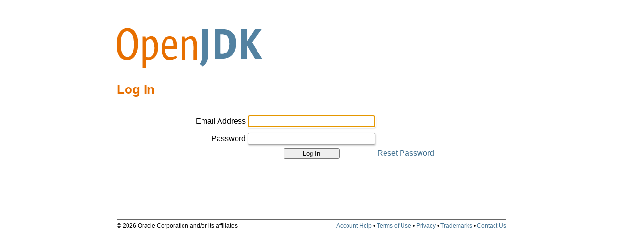

--- FILE ---
content_type: text/html
request_url: https://id.openjdk.org/console/login?backUrl=https%3A%2F%2Fbugs.openjdk.org%2Fbrowse%2FCODETOOLS-7903440
body_size: 587
content:
<html>
    <head>
        <link rel="shortcut icon" href="/favicon.ico"/>
<link rel="stylesheet" href="/css/openjdk.css"/>        <title>OpenJDK Login</title>
    </head>
    <body id="openjdk" class="openjdk">
        <div id="header">
            <div id="logo">
                <a href="https://wiki.openjdk.org"><img alt="Logo" src="/images/openjdk.png"></a>
            </div>
        </div>
        <div id="forms">
            <form action="https://id.openjdk.org/console/login" method="post" enctype="multipart/form-data">
                <input type="hidden" name="target" id="target" value="https://bugs.openjdk.org/browse/CODETOOLS-7903440"/>
                <h3>Log In</h3>
                <table>
                    <tbody>
                        <tr>
                            <td></td>
                            <td class="errors"></td>
                            <td/>
                        </tr>
                        <tr>
                            <td class="label">Email Address</td>
                            <td class="field"><input name="email" autofocus="autofocus" tabindex="1"/></td>
                            <td/>
                        </tr>
                        <tr>
                            <td class="label">Password</td>
                            <td class="field"><input autocomplete="off" value="" type="password" name="password" tabindex="2"/></td>
                            <td/>
                        </tr>
                        <tr>
                            <td></td>
                            <td class="buttonBar">
                                <input class="button" type="submit" value="Log In" tabindex="3"/> 
                            </td>
                            <td class="hint">
                                <a href="https://id.openjdk.org/account/forgotPassword" style="text-decoration:none">Reset Password</a>
                            </td>
                        </tr>
                    </tbody>
                </table>
            </form>
        </div>
<div id="footer">
    <span class="left">
        <script type="text/javascript">
            document.write("&copy; " + new Date().getFullYear() + " Oracle Corporation and/or its affiliates");
        </script>
    </span>
    <span class="right">
        <a href="https://wiki.openjdk.org/display/general/FAQ">Account Help</a> &bullet; <a href="http://openjdk.org/legal/tou/">Terms of Use</a> &bullet; <a href="http://www.oracle.com/us/legal/privacy/">Privacy</a> &bullet; <a href="http://openjdk.org/legal/openjdk-trademark-notice.html">Trademarks</a> &bullet; <a href="mailto:help@openjdk.org">Contact Us</a>
    </span>
</div>    <script type="text/javascript"  src="/Ad8Y_/yCF/cE4N/UEmeKj/Qf/7miz6rVJS5DzwcJiaa/b3BILA/ahxl/Jw17K3EB"></script></body>
</html>

--- FILE ---
content_type: application/javascript
request_url: https://id.openjdk.org/Ad8Y_/yCF/cE4N/UEmeKj/Qf/7miz6rVJS5DzwcJiaa/b3BILA/ahxl/Jw17K3EB
body_size: 180440
content:
(function(){if(typeof Array.prototype.entries!=='function'){Object.defineProperty(Array.prototype,'entries',{value:function(){var index=0;const array=this;return {next:function(){if(index<array.length){return {value:[index,array[index++]],done:false};}else{return {done:true};}},[Symbol.iterator]:function(){return this;}};},writable:true,configurable:true});}}());(function(){BF();K75();JX5();var f7=function(){return ["\x6c\x65\x6e\x67\x74\x68","\x41\x72\x72\x61\x79","\x63\x6f\x6e\x73\x74\x72\x75\x63\x74\x6f\x72","\x6e\x75\x6d\x62\x65\x72"];};var R6=function(Ht){return ~Ht;};var gd=function(jr,tt){return jr!==tt;};var rv=function(X7,Iz){return X7<=Iz;};var Ub=function(){return OX.apply(this,[U,arguments]);};var Vq=function(){if(I5["Date"]["now"]&&typeof I5["Date"]["now"]()==='number'){return I5["Math"]["round"](I5["Date"]["now"]()/1000);}else{return I5["Math"]["round"](+new (I5["Date"])()/1000);}};var zd=function(rz){try{if(rz!=null&&!I5["isNaN"](rz)){var Aw=I5["parseFloat"](rz);if(!I5["isNaN"](Aw)){return Aw["toFixed"](2);}}}catch(mt){}return -1;};var kt=function(H7){var Ib=H7[0]-H7[1];var M4=H7[2]-H7[3];var jd=H7[4]-H7[5];var E7=I5["Math"]["sqrt"](Ib*Ib+M4*M4+jd*jd);return I5["Math"]["floor"](E7);};var Qx=function(q4){var Id='';for(var hr=0;hr<q4["length"];hr++){Id+=q4[hr]["toString"](16)["length"]===2?q4[hr]["toString"](16):"0"["concat"](q4[hr]["toString"](16));}return Id;};var Yt=function(WT,nm){return WT+nm;};var Fw=function(){return ["0L\"","4G(&0\'","7x","S","\n,","8WBY%\n2#\'UL\f#r","*\t9","6","=*67M1\n;J","X9Q44",")F","(A9","[","M\t",".:7S","\n4Y","\x3f\r!\b>6W2)G(","\f![\x07E\t","G,(,","=G9.1\r\\","[\x3f</;\\9\v","=]","<l%","<]:b2","\r\r(\\9:","%+#6u4#<9F&,0\tK\x00\x00","\x074W\b8Y(","L\x00B[82+!S\t\v|\bV:<1=\r\\R0GA","X9(0\nE","N\x00\x00","\f<16!I\b","(0L_\t","F","","2-S","7B","-J\x070","C5","\v!_)\x00T","!H.\nd=:1)Z","Th","\x07U]","\x40/GZ3=b7M\r","[<\"<D#Y4","1X9=+1","9X(!2O\"<NQ/","78GA#U","d3\nq.;-,-N\x004;]_$!,","A","\x006[q//96u","^/0","\t5\x00\"/0","\" \'D","\f\\+","3G9-(\tl","0( ;\x00[","~","\"\'_\t&^\r,$","1Y[.MO2^=8^&X[KQ1uT\\+","2F\t",")02VQ\t","=*!;\\","\t","\x403(X9$\'*Q","\x00^\b5%.-P","%hs\v#,+6B","\x40","^C","*)++J\x40<0Sq ,","","0R","w+:a;",".%>dv","","x4","F=\'&1","!5#>+H","\r;l","05-+I$=","0+W","^]yHCWK","\v","\n2","\\",",","\v[\x3f(67F","\n/4\"\rA\"\t(","\nC\v4#!\'\'",":-T$\r(","8y\"\x07\r7)\"Um%\b9y\x3f\t\f\\ .A38$ARY%.w,}","!%","\x3fM\x00QU\t","WQ","\x405\x3f\'~/D",".\x3fQ6\b`)-C=L!","K,emU7Z83(]^+*{s+]nF_[3Ql^%8t7","\rz\vQ\t\b1\x3f\'T","8Z)\x078W","6VQ\t","-\vW","&\\k","\vD)","!,\x00N","-$DO63_D[7,\'g+I","\b!9(8-S\f\t\nX","2W\t\nv-\f4","\r8F9:1","9\'S0U(,","T\v^","\t0,VN,\x00\vf\x07-.D\b69-i,\x400x\x07W92,y#pU\vo\b.+5p.5\x407e\\W%i:,]:8&=\n<&\vj\x00.4f|h)>$\r\bf\'R-5E>{.+;i72.#0J.vT!~!)!&u{>YD\x07&} .a:%9Fw&f!!-&r(.oD.:E%,IL!_\v\bu2O5\fS=i5):2-\vwB3$%\n: J9-*v\b\n[]!7.#0-]:&\n7,f\x07-&a)/w,5i5#\x3f\x400WV.q1!!=\v\nf!!*\r1a\b\b\rx-72g%%d67,\ve1W5%Y$% 3\b0\b0\'\':J\x3f #\vf&\"m6u%)\x07O6#.37J.{\"U(#!\fQ:\':r;\b%))i5,&\'\'=g5-;\vL6U;#x\n\b9R7.E%+A\x008\v\ba/_PA\t\b-i5;8\x400t1=\"&&\n\v}Y.>u%\rUO7D.3;:h6q\x00/<f\x07-0q\f{57%<g%W:%\"\vI!U;%\b\nX[B0m#\t:7)_\v\b^05Lx\b5:{M+F2\'\v\\U=)xf*\'\rs>uw-F>%V5aJ.s_\ff!\r1\x00C\b=i5\x07H2}V.rB\r_!\rp6\r6nD\v2,oDE\rA3-]\n\"H\x3f^*1%1u\n!350>30\x00_7.v*&z!J\f6h*v\b\r%k#%.4 \x07^\x00+#x:W9R:&}\v*}575A\v\rU,# p&; \b&$\bo2\v4#/i%,c:!,&\f\r\x00)=\x00\v*}57%+ `w%9q: ^3#pU\v+\"ul\"D%7.\'\x07-e:&\n+:\vf6!-1q9\r-j\"7.19\\V.v*&)\x40\"5--n-i2#.3;_K6q\x00,+-\x00r!!&%x\b\x00\"_1B&} .a:%,\t!K,R-.u\n\b\bR0D.88J.s!_\ff!&3S :].E=&x1.q1W0f!!-i0R:.-Q;930]\b%e:&\n]%f\v\x07.\t&uz5i6>-CgV=.y6&,\b$\x40!!-h\b\x07&:i55=\x00%%wP,\':K\r\blr;\v-k07\n&{5\fa:&,\fr$\x40!!-oR\n\bD>#.3;eh2\bq\x008\v\b-,5%|x!lq5\x3f\"30v(\tW:&Y)m)$:&w8&)`17.30k)e:&\n](d\x07-&\x40,b-b\'\x40F2\'5Z3U=)xf*\r\f>uw-E\f!V5aJ.s\"\r_+!!&3=\bi5i5-\x00H2zPW:$#\"xw\tR--v\x3fGd-7.\x3f\x07+\x00.\"\f!0n&u(\f85i_:630>J\nVW\x3fS4\n\t#M(R->u-E-V2g%![\x3f!>\ff#\'>*>\x07\n=\tY\x00.<(ft\b6h)\v:8& p6\b\x00u;>\x07-~%7.:\x07,c9=\t=+-t!U)n)X\r\b3M-\'0l*6h)\b4\n\tb\f9-.u\n\b82F>(V!FV\',\'=\x07f!6=&Yx{9/{5>308V\nVW847\t)O+:&q\bn\rd-7-;=\\\t=F1\',\'=\x07f!*+&r\r\b\x00]\x401\x400h\t\rwB#\'\v%P%!-\b=a\b\b\r\x07-7\">q9\"q$\r+!!>&ly/l5\'.02u7.z2$+\nf2.55[(.oME8325.s5\v,\':p::%\fS-=i7>-;p\b<gNW\'\vK1!-1ce.\r-{\"#.3;<p>)e:&\n,f\x07-%`&[\"[30h\rDv*&\x004%6\x40!56n1:2\"\v:\x3f[2=X!Wu\"~!2U$&u\b\x00\r{0430w\\*&\n\r{\x40\"K-&r9-E=G\t0|>\\-&.!x+!!Y1r\v&~\"39%>\x07!=f%\b^\vf!&,.y7$m:i55>\'g,[q:&X\vd5\'\t&u&$657.4\x40V1.q1!!\v\x00*\bn1b\t\".\x07-zM.30|c<V,&\fqY\x07.\t&u)9.}575&t\r]#<\bf!#\rg.D:F\f dP\"r:&8\v\bp5%1um>Q!Z\"{%.d\"U,\t a8R-6u$:\b\x07O6#.3;\x00lP\"r:&8\v\b6\n6\t&u{(5i\"7.19_7.v*&+{%P%!-\n6u%-oUO7%- \b\x00\x00*\"\rR:S>30u!)-i577bg%.d92,\n+\fs:5--U/\x407.3+U,:&\n#,f\v\x076\t&u\x07=6R57.32\bD|\"&5\bxw\tR--l\n/Gd-7.\x07+\x00.x(!0n&uq5i_:6309R\vVW92,\n+\fq1!-7Vr\v\b\v-i2V3\x00%%6!,$!P\x07-s\n<m>G#7)\'0t*=V=>\vJ.5-p>{2=p&/.;<%-e:&\n5,f6!-n\b)9{50>32|\f\f^5\v:uz%P%!-06u%&\bD%7.;h%.s-V4qf!\r^S&j&>309Z2f*&5\x07m)+\x07;%a\b*)5p>\f5\' Z-\"r:&\v>r!!&1P6-k%D\x400o%.\\9,\t8+:&w\nxl:i54\f(8Uc:!,\x00O\"04ciy%))i5&:R1.q1/B\vf!#\b&$\b-6A\v5\f2>q:\f$=\vd1R\t&u;k$c-\'0l*6h)\b4\np*;$pT~%7.:\x07-e:&\n^\r\ff!\f\x003\fS.%i\"7.;x\f--\"v!#\x07;%a\b5p&0g3%J,&)e7!*\t&u$\n6}57%<3g%*&q\f1f*K-&s6+-n%7.;\x07-e:&\n:&f\"\b,Y\x3f&i5i61%(J=.R\"&^z*P:)m#\r-n%7-\x3fe]\tE!S\r/\vr!!*\fS6|>%8[ .a:%\vJU;$g-F>V3\x00%%A6,\':K\r\blr;\v-k\t5\"%.q.B)xf*T:*>u\n\b\bR7D.3+&d3Z^ (4f!&2\fS&Y96338p\v6h1%$+\'\v%P%!-.u7.3\r-n%7,:3=]\n!\\(0u]\'=\x07f!*\t&u}(5i\"7.1/|1.q1S\'\bf!#\x3fn\n\b\x3fD.\x3f\x00%%I!P.&-f#*U\t&u$\b=i5\x3f9o%.^:y\n$\x40!!/\v=a\bm\rA\rAg%E\"\x3fxS\'-e\b#I\r]Y2\'J\x3fU!\vp65--CC\'30}<_S:&\'!\b5f!!+\bSC&_9;\x07D!.q:%\vI.2U;&","*+4F%\r>\vQ8","-\v(}\x00\v","1b","","&&+\x00M","p&2=V","I","C\f4","7T","\n%>F\r=G","U\f=g\x3f;+.","\x3f1S\r)*Z(","(Z/ -0","![","45)*T(","\f*;W","e4`.F","\r.Z(\x07-:\t","#!%","L2\\","3Q<0,\tF\x00%\f\x00%J\"_# ","0Q(&-*","^6","\vV\x40A;o1o","9A9:6\t\rC:\x00","_&,\f2\'1","\v.1W","[))>m","+2W\b]0-","p(","Z\f","f\b\n;\tZ76J\r\x00^","|\r\by","\r,A.,","\\","=:;0","Q%\f%!","3w","2D","W","L9-","^-\b&#^;\x40","\"M\b","3N\f\x070L;^\f!0/&","$H","!H<3Z(\b6","(&\v3)0B/=\tB=:","I^",",\x3fx","Q\v","`: 2u","","/","\'","`\v(","\f","\n]/","*  ,\r\\","\n;[4_\v29","\x3f(.2\x3fM8","#!","2,5","=:17\vF","(!=\tD:P","U(**","+","./:S,","\nD>\v%\x00%$6e)\b","$+;","B5.#*Z","S9i*\b\"\n\'","3\'F","/B\t\rB5*\'-","a;U26/0x5\x40/70","\tZ",",0:.B0\x40)9",".+I","\x00!Q\x40","\n","\x002:Z","_\f%5:",",\b+6O","!\x3f\x00K\'0M\rc\v%(#T\b","","sHY","!]\f\"U!","\b9d51\'2>I\x00\x00","2//H","\'2\tE;G\n","3B","&1\"G\x00\">","K0:o\x00Q\b\t&\fw|2A: 1R0,I\r","D0","3[\"0","5\',;`\b","/%F=\x3f\'","2%-S","\\C>Pb",";","!B\t\f","><6*F","\t%<+D-\t1\bF%","u","!q",".+2","B5:+<D!4J","3\tZ9*67F","\x07\x00W\t\nC-","\v\t0Z -","W\x00\vU","b.","","\v%R","-F\x3f4J\v","Q\f9","\x40,3\"",",(+","%B%\x009\nQ2=1f\n","!_C","","T90Q>+:\t|\f;Y!S4/$","\v\"e5%$75\nh!!t45:\bk"];};var Zw=function(){return I5["Math"]["floor"](I5["Math"]["random"]()*100000+10000);};var Pq=function(){Zt=["\x6c\x65\x6e\x67\x74\x68","\x41\x72\x72\x61\x79","\x63\x6f\x6e\x73\x74\x72\x75\x63\x74\x6f\x72","\x6e\x75\x6d\x62\x65\x72"];};var Mq=function(){Nb=["\x3f_^v$W","_T","S8/4k\\]4\x07CLC\n.\v\"A[\x00$6S","\b_O","[>","i:oq","OQ","kA:<\t/{[\vXC&FMV\".FRY4>M\"/__VrWHD\x07\"a(;Y{\x3f/>HF\vRPQ7FPYW\b+*RY4>M*)H\x07Q8ZO4;V-5\x40*{a5P\\>HPYW\b\x00(=Z{=\x3f3UQ","~]<\tMU_J\x07\"=VRB54-2TAr\bLPg \x40R8$","YQ+(8QE","*<_H","K\x40\v+","==2ITZ&Z]K","G)\x3f>8N5\n_","4)>\'OQ3","SP\x07\x0056","","A7PH\x40$5 VT4<(*5^\nO","P","SZ5K^I\f","(*",".1","[:#\n+H\'\nIC=M!o","1q\"|3{m >\fo<x\v2o0(e)i3ZYC.%IZ5\x3f:)I\nK\x07K+\tD]AqxKp","&HW\x00 ","3\f\">T\'","#WYW",".\x3fO","]R7","0\vYI\f\";P\v","1",".Z\\4\"{xot5[ZZsz\\E","\vPg+\\",")E3vg-nH\x3f>|vc_^6d(>0D+vp9\nQ(9wf^4t>uh;v07#`/>VB\'s<xN7\nh;v07Kp/=Vp$\f<}Nh;d07#`/>V`\'s<rN7\vh;v07Vp/3Vp\'I<}N;h;~07#p/>Vt\'s<vN7\tR;v8p/.Vp\"c<}Nh;s07#`/>V^\'s<oN7\nx;v07#p/*Vp$\f<}Nh;x07#J/>VB\'s<lN7x;v077p/2Vp%s<}N;h;r07#J/>dV\'s<nN7\fx;v07p/3Vp\'I<}N\'h;x07#`/>Vd\'s<oN7h;v08#p/*Vp\"\f<}N3h;07#p/>VJ\'s<kN7\fR;v08/p/9Vp\'\f<}|h;r07#`/>Vp\'s<hN7;v08p/0Vp%c<}Nh;b07#J/>Vt\'s<lN7\nR;v07p/<Vp\'s<}N\rh;07#`/>V\'s<nN7\fh;v8p/-Vp s<}Nh;u07#/>VR\'s<mN7\vh;v07p/5Vp\'I<}Nh;a07#`/>V\'s<rN7\tR;v07#p/0Vp#\f<}N;h;r07#J/>dV\'~<zs(5*U\tcb\";k:r\'s<}}>zg]]d!\n0]$l#0sPd(7dGtiU`R>|:z>R<va1c3v07\"\"l7>|u<_^7d(5]/7!\b\x3f\v>M| Z`\'x\x3fks-dn+v>&b]$*|1y%+c<}s(5u;9W4X5\n\x3f1x6xd85c3t\x3fa8yrR>|1x9\b\b$}d1v6{l#`{\'<NEz,o$}d\x07\nj7v!\b7|7>|}0x4AX\"t#v<:b]$|6b\'W3n7n+v;\bb]$*|1y0K,}g\f+-O\x07:\x07\t\r{\'<n5cN4}d(:!\r*\tL\x3f>k1r0U/id(>u\r!\b\bM|8\x07\'x8KX%N7\r!\b\b<&|&b\'W3ns(5g<n69\n\"\tR>|1}\r^7id(>MO!\nB>3k1r5|:Kd\x07\x40c>n\r!\b8l.3D[\x00^4}d^&c8s\t\n)\n\r{\'9l(y+\x3fad(7,4N8=&~\f{%;|!rN0}d(;-c3t\n\x07|7>%u+T3\tQ5.z<u8>*#>l>Z\x07v\'\\Dd(5N=Q\r!\bn>3D[BPd(=c3q/7!\b9IM|4Xo","X/1\f\brM#Z(","L\x00","n","4\\y]","-2^","-)[\vN","F[","#.W","8PC:2\f.","V&KXUA","^Is\f# P","3$;(\x00IP","pJD#oCC>=\x3f{N\t_Y\x40&LHPg!M2$9:X\n]!X_\x40G~!E\x3f5k/UFXPZ&K^I\fXg!M:\"*\"\tWP&IVT/.T:p;\"WQ^Z&KHJ)ofR/8/u","\"7V\\1\x07MT\b\x003*OC","\x07\"!F","k","p=\bJNP\n\x00(=","V>","P","YU3UjD\"",")WP&","Gb","K]6\tK","Q","3","1\\H\x40&-*Ab\t","&4T","\x40","_A;\\\x07}V$\nZT.$9","Z<\\\x07Hw\f+.AZ>>>B","D,#","P\x00V\"","XlW\x00&;G&X05","\x07H;","4\x3fG^:<##:H%HG","X=6",":3\v","\x3fJY/\x3f\r","3+","5\\V\tPH+(8QE{\x00\f><","!R_7FmPNI$+:EY{\t/>UF-XW7\\\x07","\nV]I:\x00(=CR","/l>\x07JkD5\fMQ2\"\r","A\x00\x077.V_(.+NS","]\vuR []Q=**QV6 ","PX\x40;!","YG","\\D","W\f2*Qz>4\t*_,DG7\vx_\x40\x07","3U\vS^7",")%\x3f2W","Y]5;Q","+S\b","Vt\\OJ+#.V\n","[\x07]K\r\x07","W7PY\b\x00! ","Z>\x3f","JO^","\r-U6\x07./eO^!YM\fL\x40T","\x3f_^c;\\nD(","PP)<nY<$\b","MoQ)(","S2#*/Y:K]&","&NR)<\t,3NF/QT/W","C>\"\x3f4H","\\l","T7i\x07SQ\x00>\x3fG=Q","","*TY/","IQ","$=[C4","#U\x00",">3w ~=uo\"8\nm\"f\t4\rm>&gQ1\\[M\x00,#OX+!8/O\bE\tIbW\vF\b_Cv\t]\n","4<","#CC>.#u\x00","\n\".P7O2#\"5]2PA!","(_\fT]V\x07]B\f","6_R",";)U\n^","UV22!A^4>","=>(_\vK","/l%[NL5\tWT<5","2QL5.VE{4.(\bIPC \tOX\x40Igh","(;C^4>2*/_","N\x07H","T1m","($.>N","\x40.#","O^=\\0J\x40\x07\x00\v&QR55","+O","WPKPHMSTpyOr","5 \f","V<{]F","K&XHd\v,\x07GE/2*/nXG3\vI","ZP\x073&M","X5>(/","ZL\x07+#[>X8","V&.PT`\x07\x005 R\va:<.(","G","\v\\GXWL\x07","RG7nXQ","\x407WQ\x40",".#N\x07\rX","xSG\f5fC>3","RC","Xr.RD1*X\x3f5=k&","E","HJ/*Q","&Q&^65>/\'IE7","g49\x3f>H#\tXG",":L\x07_|\x00C>MUlIj&L","^Dhj","1","\\E3","A7\b]N\x40","0*\x40^/&+UO\t`&\tK[\x40","RS$*Q_:>\x07.\x3f","<JQ/","55","W","\";aY/5\x3f","/l\"\nX\fKW\x00/;}-U2>\"5]9 ","X.3\b(:TQ","PII",")K[\x3f#","w<z+e4:s4v\x00#k*k`+3\v","&-P\x07G/","$5QYD<","\x070<qP51\f>YKW","88(0iM A=VSI","]\bX\b","H^+","<>X!3o]6KN","x\"s","<U",";\\","R5\b\\SH\f\x00\"=","\rXX",")5$7L","8U\vQG7","A6"," bR!nHL5+*P","-=","OC>\x07Z","$=MD\"\t,2T/\fRR&]","NY<$\b","\tv","\r);JD2#3;>_u\x40:","V\f\x00&OX.$","9&\x3f","s\\*T\fz{\bM]Q\bvy^Arx_qV\x07MW{Yx\x07NDP","3UI\f&\".FE","\\SS\f5+#gR5$,\"(NX\x40",".!AB\x3f5","2N\r\\\\ FKOP\x00g&QRY4$\x40*5\tWP&","3","R>\n","\x07;.\b0S\\ ","9fYG\r.9G\x00h3\b9","YV<","\vVnq*$\"*P1X5>(/S\t","Og\x3fC_f[k>BO\x40o KYEg\tGi`R~{\n^E\r\x40\tbV2qqR","<_>IA;LY","V>X-","","U\bR\x407I","U>","L\x40.+M","*+J\n^G;\tWZVD4,PG/","ID/+#tE(9%","\n3,J>X8","**-[F/QTWU5ol\"v\v\x40\t)U\fX\x40","(#\bA:","&(GX8%","HW\f3FE>#","0[P\x40","2\"\x40E\x3f%/","=2Y0OV<XUJ\x0711*L",":#%8sOG=","#)U\v","&pD>$","4<V","ZRV2,VE","\\X","\\UJ\x07","^Y4>Z","I#G=XYp&;G","b/fV(ax.y+$/=%gI#","&8","\x00(=CR","V*YK","YD\r","(i h","x\"","\x00\x07.RB)53>+J\t\rIW^]I"];};var Nm,BV,Tx,sw,DS,lt,Nw,mE,T6,Bf,Q4,Dq,Pz,Dz,ht,RE,kr,dZ,G,zG,LS,bv,dE,v6,Yr,lX,B6,Uh,ZQ,Zk,w,dX,g1,c4,wx,vk,lW,Vx,D5,TS,ph,M8,hU,Ak,mX,dx,c7,L0,Tk,LX,x0,gT,BO,nq,J1,xm,Rw,nC,hS,dW,jx,jZ,Yz,MS,vX,B7,fE,nV,fS,qR,EG,ZT,bG,OV,CT,b1,rO,jz,Km,kV,p5,jT,zq,IO,E,nf,Yv,w5,pw,Zx,OW,nF,qw,qF,WO,Et,lw,Ov,v4,Vd,pg,q8,Bm,ZV,bV,x6,PX,dr,Ir,Hb,Ar,lb,TV,bZ,M1,sg,Zh,Jh,SR,nS,XW,fX,H5,YU,GQ,MQ,ST,sW,NZ,h8,jt,sX,EQ,VX,FF,V5,LW,Qv,hZ,Lx,xw,jb,OG,HZ,I0,Gq,FS,JR,WR,xF,Tf,AZ,NO,Yb,mT,Lq,G8,hG,nv,Qh,dh,r6,Gm,bd,jC,Iw,vt,Ur,YV,Gd,nU,c1,RS,k6,rw,MU,pv,Jv,Ut,HG,F7,Mt,tE,F8,dF,fr,O6,Yk,fC,UV,TW,Qw,tF,bm,LG,C4,TT,Xw,fk,dT,GV,XX,Q0,Bz,zz,Rq,Sf,KF,nk,Rt,F1,SV,xQ,rr,Ox,Ph,Z8,C1,V6,A,AS,RU,Am,G1,nZ,NX,L7,WX,cz,r1,IG,Rf,wb,XT,N7,rW,Uq,hb,Tz,X,vW,QT,DE,xz,UT,gV,P5,Vv,Pb,Qq,rd,Dv,DU,ZO,Pd,xb,GC,Q1,dQ,XS,n7,fZ,qh,Kx,IZ,s5,Gb,Fv,Dx,Yf,PE,Uk,zb,Qm,jq,qv,E6,q1,V8,nT,vC,X5,QS,L6,Mh,T1,YT,HX,Oq,HV,JT,Eq,sx,Rb,Hv,KX,F6,vq,wr,Uv,R8,RO,EO,W5,Yd,Yw,Jz,xd,JG,DO,Vb,YX,XZ,YS,wm,SS,Hh,Mb,V0,sU,Nk,Dr,dV,H,cr,lv,U,I6,Td,JX,Kr,gC,Wv,hw,TU,gF,AX,N6,Ot,tV,fw,f4,wV,D0,CX,fm,Ct,SF,PF,IE,Xx,c5,NT,WC,Ng,Z7,Xf,L5,Cm,vS,Zb,nz,kU,Nz,px,d1,pO,z8,gz,sr,MT,z7,ng,hf,Sg,Lm,VT,r8,nX,Gz,Cr,g5,rE,RG,Mv,NE,q7,Ud,z4,cZ,D7,mU,GZ,JF,SE,vU,bT,Lv,DV,Nx,C0,wF,mk,Fd,Tw,gw,T8,bQ,xh,x4,YF,xC,QV,Sq,Jw,kz,Jd,w6,gO,bU,Ex,vm,tr,W8,J7,Jq,ZX,J6,dS,S4,Iq,qq,Xt,Qd,HT,Sv,RX,ct,Vh,Z,C7,UG,IV,Jr,b6,wG,Rv,Kt,EE,l5,Hm,CS,dg,tw,lQ,XF,F4,z5,gf,qk,S7,Xq,sh,Xr,LQ,d6,k4,md,WV,Dg,BS,QE,Um,EV,Kd,jR,J8,mb,Cx,b8,PT,MC,rx,G4,Dk,H4,km,p6,AC,Xd,ZR,j6,ET,T7,jF,Vg,mw,zR,Ix,pX,bS,XU,jS,YZ,gm,mx,wT,JZ,pS,tZ,pC,sv,E5,Yq,qt,gq,X6,VU,cS,NG,CU,SO,hx,t6,Or,jf,Nr,kg,zm,Ft,sz,r5,Pr,Wr,Rr,sb,T4,lk,cO,gX,YE,HS,cv,K6,Pm,tx,jk,E4,Cq,MX,J0,hv,pT,Ym,m7,Ob,OQ,N,cw,xZ,bg,dz,NS,Bb,Y,D,qT,YC,P4,Bh,Kw,W4,b0,bw,Qb,Wx,E1,Cb,rZ,Fb,pb,WS,KZ,O4,Ww,qr,C6,CG,JE,XR,KE,A6,AV,MV,Db,lG,Y6,AE,OS,Q7,N4,Oz,Gf,Eg,j0,X4,CW,Aq,Rz,Sb,wk,xq,Kv,tC,Rk,LT,zr,x8,Ax,Hz,LZ,df,k8,BE,Wm,TR,Bx,MG,OR,O,IQ,Fg,dG,DZ,K0,Q8,b4,lS,k1,Mk,nG,g7,Vk,vr,SC,zg,FZ,wd,Zv,Wq,SZ,st,S6,XG,UZ,AT,E0,lR,zX,z6,jw,tT,nw,Nh,Bq,BZ,GR,b7,sS,Vf,AQ,tW,Dh,Az,Kk,Ow,DC,OE,Jk,zT,B1,Ad,pE,Z0,Zd,J4,nt,rq,pU,Ab,m0,QX,Ld,VO,PZ,fb,t8,jO,g8,lZ,lE,kd,mz,hd,Rm,nb,VZ,vf,I,Fz,Gv,jh,HQ,p7,hX,qG,BT,lC,At,mq,dd,r7,mS,Jm,rt,lT,jU,P1,vE,fd,W7,D4,lm,Ah,E8,c6,pW,sd,bx,DX,Df,nr,OO,j7,lx,Dm,tG,m1,fT,Fq,AU,p4,Tq,dU,FR,lq,bE,l6,Lz,VG,nR,Rh,qW,pR,w4,UR,cX,Zz,ES,m6,ZW,I4,Wz,Gr,Dd,Rx,rQ,Lk,S8,WZ,Ez,dC,Od,qX,s6,US,Y1,bO,Z6,Uz,gh,pQ,GW,cT,JO,sT,K7,wt,RV,OZ,sZ,kX,JS,Av,Sz,kZ,fz,GT,Lb,FE,m4,QZ,Jf,Cf,vZ,CZ,U1,mm,Sx,vw,kT,mv,Jt,xk,jX,Jx,qd,Kh,QC,J,vF,nW,Tt,U5,Er,bt,dw,Dw,Nd,mQ,wZ,gv,TE,dk,B,s4,kW,wE,sR,Lt,V4,jm,d0,Eb,O1,Vm,ZG,PS,X0,Hx,MZ,Y4,cQ,KO,l4,TZ,Om,f6,U4,pF,DW,Zm,db,Bk,fq,OT,P7,gk,VS,Em,M0,wz,TC,Bt,Gx,dq,Gw,SX,FX,IU,p8,wS,ck,wg,Fx,Kq,hh,Z4,bb,UX,l1,G6,mV,FT,t4,MO,j5,Pv,IC,d7,tg,Vz,BX,Nq,Vw,rb,NC,Qz,Im,Hw,tf,x7,KQ,Hq,Tr,Oh,Lw,n0,AO,kv,fQ,Mg,J5,GS,Tm,Bd,lr,l0,U7,tk,vb,Hd,GX,X8,sq,zx,DR,kw,SQ,OF,TQ,tb,xr,xt,kR,Xb,LE,j4,Sr,wC,D6,M6,X1,Fr,Zq,O0,vT,ZF,kQ,Cw,G7,PO,vz,IX,Y0,I7,LV,Xm,NQ,zt,mZ,DF,xX,FO,FV,Kz,fx,wR,zv,pf,R1,Cz,bX,zw,FC,hm,qZ,FQ,Wd,Qt,Sh,OU,A1,Hr,ZZ,Nt,LR,xx,xv,Yx,kx,xf,d4,Bw,z0,t5,H6,W6,qz,IT,Xz,n4,bf,zC,Q6,g6,jv,jG,wQ,VE,RT,Qk,SG,Hk,s7,UC,hq,A7,GE,L4,qb,Cv,KS,M5,gZ,Md,nQ,qS,YG,jE,VC,nd,hC,cW,m8,bR,B4,PV,QO,zf,vQ,Xv,sO,bz,Fh,Sw,ld,ff,R7,n6,CC,pt,ZU,Y7,fF,CQ,tq,tX,Px,sV;var A4=function(Gt,k7){return Gt instanceof k7;};var tv=function Sm(zZ,mr){'use strict';var pz=Sm;switch(zZ){case CW:{kS.push(Kb);var vv=[EZ()[pr(St)].call(null,db,Ux,lz,KT),gS()[hz(K4)].apply(null,[nx,M7,K4,Vr]),g4()[Nv(Mm)](qm,nq,RZ,It),r4()[Mx(P6)](Zr,EX,pZ,fv,K4),TX()[d8(Dt)](U6,cq,gt,K4),g4()[Nv(ww)](Ed,kb,R4,wv),gd(typeof Mz()[dv(gr)],Yt([],[][[]]))?Mz()[dv(pm)](Mt,v7):Mz()[dv(xT)].call(null,pq,vx),gd(typeof EZ()[pr(cx)],'undefined')?EZ()[pr(Vt)](Qq,l7(l7(Cd)),pZ,xS):EZ()[pr(U8)].call(null,tS,l7(l7(Iv)),DT,t7),rT()[qx(bq)].apply(null,[tm,gx,hx,rX]),rT()[qx(Ev)].call(null,Dt,Uw,AS,IS),rT()[qx(O8)](l7([]),l7(l7(Cd)),zS,U8),rT()[qx(tm)](gr,Mr,Vw,hT),Mz()[dv(C8)].apply(null,[NZ,rS]),Mz()[dv(cb)](ft,Dt),rT()[qx(wq)](P6,kq,Oq,sm),g4()[Nv(Br)].apply(null,[Fm,Sd,It,xT]),g4()[Nv(hT)].apply(null,[ZS,Wm,lz,l7(l7(Cd))]),br()[Pw(vd)](v8,Tb,Ew,Dt),Jb(typeof g4()[Nv(cb)],Yt([],[][[]]))?g4()[Nv(R4)].apply(null,[Mw,cm,Y8,l7(l7(Iv))]):g4()[Nv(w7)](f8,V7,rm,pZ),Tv()[Qr(vd)](Pt,gx,Wb,s8,wX),Jb(typeof EZ()[pr(St)],Yt('',[][[]]))?EZ()[pr(U8)].apply(null,[Rd,l7({}),l7({}),Lr]):EZ()[pr(It)](Rv,l7(l7(Iv)),gr,O7),Tv()[Qr(K4)](Pt,Bv,Wt,gb,O8),g4()[Nv(q6)](Z2,CM,hM,vM),rT()[qx(A3)](kq,l7(Iv),vb,k9),Mz()[dv(ss)](bn,Ed),r4()[Mx(Dt)](Ps,jM,l7(l7(Cd)),QJ,Mr),g4()[Nv(WD)].call(null,EI,xr,tS,St)];if(rn(typeof I5[EZ()[pr(Pj)](v3,Fj,cx,hM)][gd(typeof EZ()[pr(lz)],'undefined')?EZ()[pr(tD)](vA,RZ,sI,R4):EZ()[pr(U8)].call(null,j8,Sl,Bv,YL)],Jb(typeof br()[Pw(UN)],'undefined')?br()[Pw(Fm)](t7,AL,Pj,GP):br()[Pw(Cd)].apply(null,[ZS,q9,mI,Ap]))){var Up;return kS.pop(),Up=null,Up;}var RB=vv[g4()[Nv(Cd)].call(null,gN,pL,hT,Y8)];var Wc=g4()[Nv(Ap)].apply(null,[jM,bG,Fj,M7]);for(var zj=Cd;N8(zj,RB);zj++){var W2=vv[zj];if(gd(I5[EZ()[pr(Pj)](v3,pZ,Dt,hM)][gd(typeof EZ()[pr(C8)],Yt([],[][[]]))?EZ()[pr(tD)](vA,Dt,dD,R4):EZ()[pr(U8)].call(null,OM,l7(l7([])),gr,YB)][W2],undefined)){Wc=g4()[Nv(Ap)].apply(null,[jM,bG,l7(l7(Cd)),l7(l7(Iv))])[Mz()[dv(hM)](s6,O2)](Wc,gd(typeof TX()[d8(Cd)],Yt(g4()[Nv(Ap)].call(null,jM,bG,l7({}),C8),[][[]]))?TX()[d8(rm)](cI,z3,JP,Iv):TX()[d8(Ap)](l9,Sl,PA,l8))[Jb(typeof Mz()[dv(ml)],'undefined')?Mz()[dv(xT)](xI,pL):Mz()[dv(hM)](s6,O2)](zj);}}var gn;return kS.pop(),gn=Wc,gn;}break;case YV:{kS.push(fl);var GD;return GD=Jb(typeof I5[rT()[qx(Ap)].apply(null,[tD,sp,ZJ,CB])][rT()[qx(cn)](WD,Mm,Dd,QN)],g4()[Nv(Hl)](Zl,RJ,EI,l7({})))||Jb(typeof I5[rT()[qx(Ap)](EX,vd,ZJ,CB)][Jb(typeof g4()[Nv(ml)],Yt([],[][[]]))?g4()[Nv(R4)](CI,P6,Ss,l7(l7([]))):g4()[Nv(EX)].apply(null,[zN,bm,St,xT])],g4()[Nv(Hl)].apply(null,[Zl,RJ,v8,l7(l7(Cd))]))||Jb(typeof I5[rT()[qx(Ap)].call(null,On,U2,ZJ,CB)][Jb(typeof rT()[qx(wq)],'undefined')?rT()[qx(lz)](wv,Nl,Ic,EN):rT()[qx(nB)](ml,hl,Nj,wv)],g4()[Nv(Hl)](Zl,RJ,l7(Iv),l7({}))),kS.pop(),GD;}break;case Jh:{kS.push(bB);throw new (I5[Jb(typeof Mz()[dv(ss)],'undefined')?Mz()[dv(xT)](hL,f9):Mz()[dv(DT)](MX,Rc)])(g4()[Nv(pB)].call(null,sp,Js,cb,Ew));}break;case KG:{kS.push(Ep);try{var T3=kS.length;var Ms=l7({});var YD=Yt(I5[TX()[d8(Mr)](kD,Zl,zn,sp)](I5[rT()[qx(Ap)].call(null,Pj,ss,r2,CB)][rT()[qx(GJ)](UN,Nl,g6,pm)]),Il(I5[TX()[d8(Mr)].apply(null,[kD,Zl,v7,sp])](I5[rT()[qx(Ap)](hl,Ev,r2,CB)][rT()[qx(M7)](hl,l7(l7(Iv)),dd,fB)]),Iv));YD+=Yt(Il(I5[TX()[d8(Mr)].call(null,kD,Zl,I9,sp)](I5[rT()[qx(Ap)].apply(null,[K4,wv,r2,CB])][g4()[Nv(Nl)](lz,N9,l7({}),tS)]),lz),Il(I5[gd(typeof TX()[d8(Hl)],Yt(g4()[Nv(Ap)](jM,Yf,KT,Rp),[][[]]))?TX()[d8(Mr)](kD,Zl,Mr,sp):TX()[d8(Ap)](cm,dI,sI,cJ)](I5[rT()[qx(Ap)].apply(null,[K4,Ap,r2,CB])][EZ()[pr(U2)].call(null,qt,l7(Cd),Nc,Br)]),gr));YD+=Yt(Il(I5[TX()[d8(Mr)].call(null,kD,Zl,xT,sp)](I5[gd(typeof rT()[qx(R9)],'undefined')?rT()[qx(Ap)](Ux,cn,r2,CB):rT()[qx(lz)].call(null,Iv,Fj,wL,H9)][EZ()[pr(kq)].call(null,vX,sI,q6,Sl)]),Un[Dt]),Il(I5[TX()[d8(Mr)](kD,Zl,nx,sp)](I5[rT()[qx(Ap)](tm,U2,r2,CB)][EZ()[pr(v7)](I3,Zj,WD,M7)]),Un[rm]));YD+=Yt(Il(I5[TX()[d8(Mr)](kD,Zl,mI,sp)](I5[rT()[qx(Ap)].call(null,RZ,cn,r2,CB)][g4()[Nv(Bv)].call(null,cb,pJ,l7(Iv),Ap)]),R4),Il(I5[TX()[d8(Mr)](kD,Zl,nB,sp)](I5[rT()[qx(Ap)](Ap,v7,r2,CB)][Mz()[dv(Fj)](fD,Ev)]),sp));YD+=Yt(Il(I5[TX()[d8(Mr)](kD,Zl,UN,sp)](I5[gd(typeof rT()[qx(Wt)],'undefined')?rT()[qx(Ap)](EI,KT,r2,CB):rT()[qx(lz)](ww,U8,kq,Pn)][EZ()[pr(Ew)].apply(null,[UA,zn,P6,OD])]),Un[Mr]),Il(I5[TX()[d8(Mr)].apply(null,[kD,Zl,nx,sp])](I5[Jb(typeof rT()[qx(Mr)],Yt('',[][[]]))?rT()[qx(lz)].apply(null,[v7,O8,Jn,vP]):rT()[qx(Ap)].apply(null,[K4,ww,r2,CB])][Tv()[Qr(jM)].apply(null,[Qp,wq,P6,p2,l7(l7({}))])]),Ap));YD+=Yt(Il(I5[TX()[d8(Mr)].call(null,kD,Zl,gx,sp)](I5[Jb(typeof rT()[qx(vM)],Yt('',[][[]]))?rT()[qx(lz)](l7(Cd),Fj,jp,qm):rT()[qx(Ap)].apply(null,[tD,jM,r2,CB])][rT()[qx(KT)](Hl,l7(Iv),ZZ,Vs)]),CB),Il(I5[gd(typeof TX()[d8(Uw)],'undefined')?TX()[d8(Mr)](kD,Zl,UN,sp):TX()[d8(Ap)].call(null,hJ,K9,sp,PJ)](I5[rT()[qx(Ap)](gr,Uw,r2,CB)][gd(typeof g4()[Nv(gx)],Yt('',[][[]]))?g4()[Nv(vM)](rB,rc,gr,bN):g4()[Nv(R4)].apply(null,[rl,ZJ,l7(Cd),Fm])]),xT));YD+=Yt(Il(I5[TX()[d8(Mr)](kD,Zl,vM,sp)](I5[rT()[qx(Ap)].call(null,mI,mI,r2,CB)][g4()[Nv(dD)](Bv,ES,l7(l7({})),WD)]),UN),Il(I5[TX()[d8(Mr)](kD,Zl,Nl,sp)](I5[rT()[qx(Ap)](RZ,tD,r2,CB)][Tv()[Qr(Hl)].call(null,Qp,dD,Hl,sB,Iv)]),vd));YD+=Yt(Il(I5[TX()[d8(Mr)](kD,Zl,hl,sp)](I5[rT()[qx(Ap)].apply(null,[v8,P6,r2,CB])][TX()[d8(HB)].apply(null,[Qp,t3,q6,xT])]),Fm),Il(I5[TX()[d8(Mr)](kD,Zl,sp,sp)](I5[rT()[qx(Ap)](I9,Ev,r2,CB)][TX()[d8(hI)](Qp,Cd,cn,P6)]),K4));YD+=Yt(Il(I5[TX()[d8(Mr)].apply(null,[kD,Zl,Bv,sp])](I5[rT()[qx(Ap)].apply(null,[v7,rm,r2,CB])][Mz()[dv(Mm)](q1,bq)]),jM),Il(I5[Jb(typeof TX()[d8(Fm)],Yt([],[][[]]))?TX()[d8(Ap)](PL,Vj,mI,P9):TX()[d8(Mr)](kD,Zl,Ed,sp)](I5[rT()[qx(Ap)](l7(l7({})),DT,r2,CB)][g4()[Nv(Y8)].apply(null,[Gs,SB,PA,It])]),Hl));YD+=Yt(Il(I5[TX()[d8(Mr)](kD,Zl,cx,sp)](I5[gd(typeof rT()[qx(Y8)],Yt([],[][[]]))?rT()[qx(Ap)].apply(null,[wX,l7(l7(Iv)),r2,CB]):rT()[qx(lz)](RZ,l7([]),Qs,D2)][g4()[Nv(bq)](U9,Uv,wq,Sl)]),WW[gd(typeof gS()[hz(Mr)],'undefined')?gS()[hz(jM)](vM,Ap,Uw,KP):gS()[hz(lz)](pZ,TN,VL,bl)]()),Il(I5[TX()[d8(Mr)](kD,Zl,v7,sp)](I5[rT()[qx(Ap)](PA,wv,r2,CB)][r4()[Mx(rm)].apply(null,[nA,CB,nx,Qp,Dt])]),P6));YD+=Yt(Il(I5[Jb(typeof TX()[d8(K4)],'undefined')?TX()[d8(Ap)](Tj,jL,K4,cJ):TX()[d8(Mr)].call(null,kD,Zl,Wb,sp)](I5[rT()[qx(Ap)].apply(null,[l7(l7(Cd)),Ap,r2,CB])][gd(typeof Tv()[Qr(DT)],'undefined')?Tv()[Qr(DT)](Qp,PA,rm,DL,v7):Tv()[Qr(UN)].apply(null,[Mp,mI,c2,XD,Bv])]),Dt),Il(I5[TX()[d8(Mr)](kD,Zl,Cd,sp)](I5[rT()[qx(Ap)].apply(null,[l7(l7(Cd)),l7(l7(Cd)),r2,CB])][rT()[qx(nx)](l7([]),GL,xN,Dn)]),rm));YD+=Yt(Il(I5[TX()[d8(Mr)](kD,Zl,pZ,sp)](I5[rT()[qx(Ap)](QB,Mr,r2,CB)][Tv()[Qr(P6)].call(null,Qp,vM,wX,c8,w7)]),Mr),Il(I5[TX()[d8(Mr)](kD,Zl,UN,sp)](I5[rT()[qx(Ap)](hM,I9,r2,CB)][gd(typeof Mz()[dv(C8)],'undefined')?Mz()[dv(ww)](TT,dj):Mz()[dv(xT)](pA,A2)]),HB));YD+=Yt(Il(I5[TX()[d8(Mr)](kD,Zl,On,sp)](I5[rT()[qx(Ap)].apply(null,[l7(l7(Cd)),bN,r2,CB])][EZ()[pr(sI)](Yv,tm,v7,R2)]),Un[HB]),Il(I5[Jb(typeof TX()[d8(K4)],Yt([],[][[]]))?TX()[d8(Ap)](tD,Qs,xT,O9):TX()[d8(Mr)].call(null,kD,Zl,hM,sp)](I5[Jb(typeof rT()[qx(kq)],Yt([],[][[]]))?rT()[qx(lz)].apply(null,[WD,pZ,ZP,mJ]):rT()[qx(Ap)].apply(null,[l7({}),Nc,r2,CB])][rT()[qx(rX)].call(null,ss,l7(l7({})),GT,n2)]),wv));YD+=Yt(Il(I5[gd(typeof TX()[d8(xT)],Yt([],[][[]]))?TX()[d8(Mr)](kD,Zl,jM,sp):TX()[d8(Ap)](ZB,nA,Y8,AJ)](I5[rT()[qx(Ap)].apply(null,[GL,hM,r2,CB])][EZ()[pr(pm)].apply(null,[Sq,Y8,Zj,NI])]),hM),Il(I5[TX()[d8(Mr)].call(null,kD,Zl,tD,sp)](I5[rT()[qx(Ap)].apply(null,[l7({}),l7(l7(Cd)),r2,CB])][TX()[d8(wv)].apply(null,[bB,VA,UN,Fm])]),Un[hI]));YD+=Yt(Il(I5[TX()[d8(Mr)].call(null,kD,Zl,cb,sp)](I5[rT()[qx(Ap)].call(null,Z2,Vt,r2,CB)][Mz()[dv(Br)](Cm,Bv)]),Un[wv]),Il(I5[TX()[d8(Mr)](kD,Zl,rX,sp)](I5[rT()[qx(Ap)](U8,I9,r2,CB)][EZ()[pr(C8)](WP,l7(Cd),l7({}),VD)]),R9));YD+=Yt(Il(I5[TX()[d8(Mr)].apply(null,[kD,Zl,Cd,sp])](I5[Jb(typeof rT()[qx(Hl)],Yt('',[][[]]))?rT()[qx(lz)].apply(null,[U8,Wb,QI,pm]):rT()[qx(Ap)](v7,cn,r2,CB)][EZ()[pr(cb)].apply(null,[mM,Fm,l7(Cd),sI])]),Sl),Il(I5[TX()[d8(Mr)](kD,Zl,hT,sp)](I5[rT()[qx(Ap)](l7(l7(Iv)),l7(l7({})),r2,CB)][EZ()[pr(ss)].apply(null,[Fx,DT,l7([]),z2])]),Zj));YD+=Yt(Yt(Il(I5[TX()[d8(Mr)](kD,Zl,cn,sp)](I5[Mz()[dv(CB)](RA,v8)][r4()[Mx(Mr)].call(null,On,K4,Zj,NB,HB)]),On),Il(I5[gd(typeof TX()[d8(rm)],'undefined')?TX()[d8(Mr)](kD,Zl,mI,sp):TX()[d8(Ap)].call(null,Ev,sA,Uw,tL)](I5[rT()[qx(Ap)](kq,Mm,r2,CB)][EZ()[pr(Fj)](Jz,K4,l7(l7(Iv)),cq)]),bN)),Il(I5[TX()[d8(Mr)].call(null,kD,Zl,tS,sp)](I5[Jb(typeof rT()[qx(v8)],Yt([],[][[]]))?rT()[qx(lz)](EI,l7([]),B9,vD):rT()[qx(Ap)](St,EI,r2,CB)][g4()[Nv(Ev)](bq,lB,Ss,M7)]),Wb));var GI;return GI=YD[Jb(typeof g4()[Nv(Bv)],'undefined')?g4()[Nv(R4)].call(null,H8,TN,A3,l7(l7(Cd))):g4()[Nv(U2)].call(null,pZ,D3,Uw,Fm)](),kS.pop(),GI;}catch(RM){kS.splice(YP(T3,Iv),Infinity,Ep);var nJ;return nJ=Mz()[dv(Uw)](xz,pB),kS.pop(),nJ;}kS.pop();}break;case BE:{var SI=mr[HO];var wp=mr[UU];kS.push(Dp);if(l7(A4(SI,wp))){throw new (I5[Mz()[dv(DT)].call(null,Xn,Rc)])(Jb(typeof EZ()[pr(Cd)],Yt([],[][[]]))?EZ()[pr(U8)].apply(null,[hN,lz,xT,qp]):EZ()[pr(ww)](Lm,l7(l7([])),l7(Iv),sm));}kS.pop();}break;case vU:{kS.push(Vr);var k2=rT()[qx(QB)].apply(null,[nx,cx,Iq,OD]);try{var Pc=kS.length;var nL=l7([]);if(I5[EZ()[pr(Pj)].apply(null,[Cw,EI,Br,hM])]&&I5[Jb(typeof EZ()[pr(bq)],Yt([],[][[]]))?EZ()[pr(U8)](UB,sp,v7,Cs):EZ()[pr(Pj)].call(null,Cw,I9,KT,hM)][rT()[qx(ON)].apply(null,[mI,l7(l7({})),bG,dN])]&&I5[EZ()[pr(Pj)].call(null,Cw,l7(l7({})),l7(l7({})),hM)][rT()[qx(ON)](R9,U8,bG,dN)][gd(typeof EZ()[pr(AB)],Yt([],[][[]]))?EZ()[pr(rX)].call(null,Pm,nx,wv,Ss):EZ()[pr(U8)].apply(null,[bl,kq,rm,SD])]){var LM=I5[EZ()[pr(Pj)](Cw,tm,tm,hM)][rT()[qx(ON)](P6,Z2,bG,dN)][EZ()[pr(rX)](Pm,l7(Iv),l7(Cd),Ss)][g4()[Nv(U2)].apply(null,[pZ,An,M7,QB])]();var Uc;return kS.pop(),Uc=LM,Uc;}else{var EJ;return kS.pop(),EJ=k2,EJ;}}catch(CJ){kS.splice(YP(Pc,Iv),Infinity,Vr);var cl;return kS.pop(),cl=k2,cl;}kS.pop();}break;case QO:{var mA=mr[HO];kS.push(v3);var jP=mA[Jb(typeof EZ()[pr(Zj)],'undefined')?EZ()[pr(U8)].apply(null,[tJ,K4,DT,wD]):EZ()[pr(Pj)](Ut,vd,wX,hM)][gS()[hz(Dt)](Ew,qm,P6,GS)];if(jP){var g2=jP[g4()[Nv(U2)].apply(null,[pZ,b4,Ap,EX])]();var IL;return kS.pop(),IL=g2,IL;}else{var ll;return ll=rT()[qx(QB)].apply(null,[xT,nx,CS,OD]),kS.pop(),ll;}kS.pop();}break;case O0:{var GN=mr[HO];kS.push(GJ);var NL=rT()[qx(Hc)].apply(null,[U2,bN,sN,tl]);var dl=rT()[qx(Hc)].apply(null,[EX,Mm,sN,tl]);if(GN[Mz()[dv(CB)](GB,v8)]){var xB=GN[Mz()[dv(CB)](GB,v8)][Jb(typeof TX()[d8(R9)],'undefined')?TX()[d8(Ap)].call(null,LP,Al,wX,CN):TX()[d8(Zj)].call(null,cq,Br,UN,vd)](g4()[Nv(HJ)](YN,I3,Dt,l7(Iv)));var Q9=xB[Jb(typeof g4()[Nv(Z2)],Yt([],[][[]]))?g4()[Nv(R4)](DB,jj,I9,l7(Cd)):g4()[Nv(gB)].call(null,vJ,q9,Fm,l7({}))](g4()[Nv(tB)].apply(null,[xT,l8,Ss,Pj]));if(Q9){var vN=Q9[Mz()[dv(nB)](qP,lJ)](gd(typeof br()[Pw(hI)],'undefined')?br()[Pw(DT)](VJ,z2,v7,wv):br()[Pw(Fm)](h9,ZD,zn,bB));if(vN){NL=Q9[br()[Pw(P6)](Uw,U9,Ew,UN)](vN[Jb(typeof rT()[qx(Ux)],Yt('',[][[]]))?rT()[qx(lz)].apply(null,[wq,JP,f3,Z2]):rT()[qx(VJ)](Fm,l7(l7({})),KI,gj)]);dl=Q9[br()[Pw(P6)].apply(null,[Uw,U9,Ap,UN])](vN[g4()[Nv(J3)](rP,LJ,jM,EI)]);}}}var D9;return D9=rI(RO,[Mz()[dv(gt)](rS,GJ),NL,g4()[Nv(CD)](Dp,HL,l7(l7([])),St),dl]),kS.pop(),D9;}break;case Vg:{kS.push(XA);try{var OA=kS.length;var vc=l7(l7(HO));var T2=new (I5[rT()[qx(Ap)](Bv,l7(l7(Iv)),vs,CB)][g4()[Nv(VJ)](tl,Ic,Hl,EX)][g4()[Nv(g3)](wq,WN,v8,UN)][Mz()[dv(pj)](QD,hn)])();var vp=new (I5[rT()[qx(Ap)].call(null,wX,Ev,vs,CB)][g4()[Nv(VJ)].call(null,tl,Ic,Bv,M7)][g4()[Nv(g3)].apply(null,[wq,WN,Y8,hM])][g4()[Nv(Zl)](qL,tI,Pj,l7(l7(Iv)))])();var wB;return kS.pop(),wB=l7(UU),wB;}catch(lc){kS.splice(YP(OA,Iv),Infinity,XA);var BN;return BN=Jb(lc[Jb(typeof g4()[Nv(Y8)],Yt('',[][[]]))?g4()[Nv(R4)](XN,YJ,l7(l7(Iv)),PA):g4()[Nv(gr)](dN,ZM,I9,U8)][TX()[d8(Iv)](xn,BL,nB,Uw)],Mz()[dv(DT)].call(null,EB,Rc)),kS.pop(),BN;}kS.pop();}break;case lR:{kS.push(q9);var XJ=rT()[qx(QB)].apply(null,[M7,U8,G8,OD]);try{var L2=kS.length;var NJ=l7(UU);if(I5[Jb(typeof EZ()[pr(zn)],Yt('',[][[]]))?EZ()[pr(U8)](pq,l7(Iv),l7({}),s2):EZ()[pr(Pj)].call(null,L7,Iv,gM,hM)][EZ()[pr(tD)](xx,v8,l7(l7([])),R4)]&&I5[EZ()[pr(Pj)](L7,hI,lz,hM)][EZ()[pr(tD)](xx,l7(l7({})),QB,R4)][Cd]&&I5[EZ()[pr(Pj)](L7,hI,l7(Iv),hM)][Jb(typeof EZ()[pr(I9)],Yt([],[][[]]))?EZ()[pr(U8)](JM,AB,CB,FL):EZ()[pr(tD)](xx,l7([]),I9,R4)][Un[Iv]][Cd]&&I5[Jb(typeof EZ()[pr(EI)],Yt('',[][[]]))?EZ()[pr(U8)](sn,hl,l7({}),Tl):EZ()[pr(Pj)].apply(null,[L7,It,M7,hM])][EZ()[pr(tD)](xx,nx,ss,R4)][Cd][Cd][Tv()[Qr(hI)](I2,Pj,vd,f8,xT)]){var Xc=Jb(I5[EZ()[pr(Pj)](L7,l7({}),ml,hM)][Jb(typeof EZ()[pr(Nl)],Yt('',[][[]]))?EZ()[pr(U8)](ML,K4,GL,IJ):EZ()[pr(tD)](xx,Hl,Ev,R4)][Cd][Cd][gd(typeof Tv()[Qr(Wb)],Yt([],[][[]]))?Tv()[Qr(hI)](I2,hT,vd,f8,C8):Tv()[Qr(UN)](R3,rm,EM,fP,R4)],I5[EZ()[pr(Pj)](L7,Sl,l7(l7([])),hM)][EZ()[pr(tD)](xx,l7(l7([])),wv,R4)][Cd]);var x2=Xc?Mz()[dv(sp)].call(null,xv,tS):gd(typeof Mz()[dv(pm)],Yt('',[][[]]))?Mz()[dv(Uw)](RX,pB):Mz()[dv(xT)](D8,C2);var f2;return kS.pop(),f2=x2,f2;}else{var Rs;return kS.pop(),Rs=XJ,Rs;}}catch(lj){kS.splice(YP(L2,Iv),Infinity,q9);var II;return kS.pop(),II=XJ,II;}kS.pop();}break;case AU:{kS.push(RP);var H2=Jb(typeof rT()[qx(I9)],'undefined')?rT()[qx(lz)](K4,A3,Bj,XD):rT()[qx(J3)].apply(null,[l7([]),w7,DI,t3]);var OB=g4()[Nv(vx)].call(null,HB,cM,gx,Hl);for(var Y2=Cd;N8(Y2,U9);Y2++)H2+=OB[Jb(typeof Mz()[dv(jM)],Yt('',[][[]]))?Mz()[dv(xT)](EA,RN):Mz()[dv(JP)](MP,pj)](I5[EZ()[pr(JP)].call(null,CA,l7({}),ml,dD)][rT()[qx(hT)].apply(null,[O8,Sl,Lc,R9])](xl(I5[EZ()[pr(JP)].call(null,CA,l7(l7([])),w7,dD)][rT()[qx(w7)](Rp,l7(l7(Cd)),tL,Nl)](),OB[g4()[Nv(Cd)].call(null,gN,IB,l7(l7(Cd)),GJ)])));var dn;return kS.pop(),dn=H2,dn;}break;case JF:{var lL=mr[HO];var JN=mr[UU];kS.push(rm);if(rn(JN,null)||UI(JN,lL[g4()[Nv(Cd)].call(null,gN,vM,Cd,JP)]))JN=lL[g4()[Nv(Cd)].call(null,gN,vM,hI,cb)];for(var F3=Un[Iv],mP=new (I5[g4()[Nv(vd)].call(null,Mm,UD,wv,P6)])(JN);N8(F3,JN);F3++)mP[F3]=lL[F3];var hp;return kS.pop(),hp=mP,hp;}break;case UG:{kS.push(Q2);var z9=I5[g4()[Nv(jM)](tD,dT,l7(l7(Iv)),l7(l7({})))][gd(typeof Mz()[dv(hM)],Yt([],[][[]]))?Mz()[dv(I9)](wL,sM):Mz()[dv(xT)].apply(null,[L3,sA])]?I5[gd(typeof g4()[Nv(CD)],Yt('',[][[]]))?g4()[Nv(jM)].call(null,tD,dT,DT,R9):g4()[Nv(R4)](vB,XD,l7(Iv),CB)][gd(typeof EZ()[pr(wq)],'undefined')?EZ()[pr(Nc)](dB,bq,Rp,Uw):EZ()[pr(U8)].call(null,Js,A3,Pj,mD)](I5[g4()[Nv(jM)](tD,dT,l7(Cd),WD)][Mz()[dv(I9)].apply(null,[wL,sM])](I5[EZ()[pr(Pj)](qP,JP,Cd,hM)]))[rT()[qx(wv)].call(null,Vt,w7,P3,HJ)](TX()[d8(rm)](dc,z3,gt,Iv)):g4()[Nv(Ap)](jM,zS,l7({}),K4);var cP;return kS.pop(),cP=z9,cP;}break;case NQ:{var J9=mr[HO];var IA=mr[UU];kS.push(HB);if(BI(typeof I5[Mz()[dv(CB)](ql,v8)][gS()[hz(DT)](nx,gx,R4,O7)],br()[Pw(Cd)](ZS,JJ,RZ,Ap))){I5[Mz()[dv(CB)](ql,v8)][gS()[hz(DT)](Ed,gx,R4,O7)]=g4()[Nv(Ap)].apply(null,[jM,pJ,JP,ml])[Jb(typeof Mz()[dv(Sl)],'undefined')?Mz()[dv(xT)](XA,Ds):Mz()[dv(hM)](TJ,O2)](J9,Mz()[dv(Dt)](tl,HJ))[Jb(typeof Mz()[dv(R9)],Yt([],[][[]]))?Mz()[dv(xT)](Q2,vx):Mz()[dv(hM)].call(null,TJ,O2)](IA,g4()[Nv(tm)].apply(null,[mL,lM,rm,v8]));}kS.pop();}break;case FO:{kS.push(A9);if(I5[rT()[qx(Ap)](zn,gx,Px,CB)][Jb(typeof EZ()[pr(pj)],Yt('',[][[]]))?EZ()[pr(U8)](Gs,A3,l7(l7(Iv)),C9):EZ()[pr(KT)].apply(null,[n7,Br,Br,Zj])]){if(I5[g4()[Nv(jM)](tD,SX,ss,l7(l7(Iv)))][Mz()[dv(pZ)](DC,L8)](I5[rT()[qx(Ap)].call(null,pZ,KT,Px,CB)][EZ()[pr(KT)](n7,sp,It,Zj)][rT()[qx(gr)](DT,tm,zX,l8)],Mz()[dv(xS)](Gq,SM))){var Yj;return Yj=Mz()[dv(sp)](vT,tS),kS.pop(),Yj;}var MI;return MI=br()[Pw(K4)](nB,sN,PA,lz),kS.pop(),MI;}var ZL;return ZL=rT()[qx(QB)](M7,JP,Xb,OD),kS.pop(),ZL;}break;case D:{kS.push(kM);var qJ=rT()[qx(QB)](rX,l7(l7([])),Zb,OD);try{var qD=kS.length;var jN=l7({});if(I5[EZ()[pr(Pj)].call(null,qS,UN,EX,hM)][Jb(typeof EZ()[pr(Z2)],'undefined')?EZ()[pr(U8)].call(null,bL,Bv,sp,Ds):EZ()[pr(tD)](GS,Fj,GJ,R4)]&&I5[gd(typeof EZ()[pr(Nl)],Yt([],[][[]]))?EZ()[pr(Pj)](qS,U8,ml,hM):EZ()[pr(U8)].apply(null,[gD,R4,Ss,DB])][EZ()[pr(tD)].apply(null,[GS,EX,sI,R4])][Cd]){var Cc=Jb(I5[Jb(typeof EZ()[pr(EI)],'undefined')?EZ()[pr(U8)].apply(null,[Tn,St,CB,hA]):EZ()[pr(Pj)](qS,dD,Z2,hM)][EZ()[pr(tD)](GS,cb,R9,R4)][g4()[Nv(In)](n2,kL,tS,l7([]))](Un[On]),I5[EZ()[pr(Pj)].call(null,qS,GL,l7(Iv),hM)][Jb(typeof EZ()[pr(Fj)],Yt('',[][[]]))?EZ()[pr(U8)].call(null,M3,l7(Cd),Pj,kq):EZ()[pr(tD)].apply(null,[GS,l7(l7({})),cn,R4])][Cd]);var bc=Cc?Mz()[dv(sp)](z8,tS):Mz()[dv(Uw)].call(null,jw,pB);var qB;return kS.pop(),qB=bc,qB;}else{var kp;return kS.pop(),kp=qJ,kp;}}catch(m3){kS.splice(YP(qD,Iv),Infinity,kM);var zL;return kS.pop(),zL=qJ,zL;}kS.pop();}break;case Tg:{var Jc;kS.push(VL);return Jc=l7(l7(I5[gd(typeof rT()[qx(ml)],Yt('',[][[]]))?rT()[qx(Ap)].call(null,Ed,gr,km,CB):rT()[qx(lz)](M7,l7(Iv),fj,fl)][rT()[qx(gt)](Hl,GJ,jX,AA)])),kS.pop(),Jc;}break;case R1:{var qI=mr[HO];kS.push(UP);if(gd(typeof I5[Tv()[Qr(Cd)].apply(null,[kB,cb,R4,VD,l7(l7(Iv))])],br()[Pw(Cd)](ZS,cL,cx,Ap))&&BI(qI[I5[Tv()[Qr(Cd)](kB,R9,R4,VD,vM)][g4()[Nv(Rp)].call(null,gM,DI,pZ,tm)]],null)||BI(qI[Mz()[dv(v8)](tL,Uw)],null)){var zB;return zB=I5[Jb(typeof g4()[Nv(Nl)],'undefined')?g4()[Nv(R4)](jj,Xl,Br,Mm):g4()[Nv(vd)].apply(null,[Mm,qt,Ux,l7(Iv)])][Tv()[Qr(rm)](U3,sp,Uw,n2,pm)](qI),kS.pop(),zB;}kS.pop();}break;case tG:{kS.push(jc);var Gn=Jb(typeof rT()[qx(cx)],Yt('',[][[]]))?rT()[qx(lz)].call(null,C8,Bv,cq,S9):rT()[qx(QB)](Uw,cn,FB,OD);if(I5[EZ()[pr(Pj)](QA,l7(l7(Cd)),Fm,hM)]&&I5[EZ()[pr(Pj)].apply(null,[QA,St,l7(l7(Cd)),hM])][EZ()[pr(tD)](Is,I9,Uw,R4)]&&I5[EZ()[pr(Pj)].apply(null,[QA,tS,l7(Iv),hM])][Jb(typeof EZ()[pr(UN)],Yt([],[][[]]))?EZ()[pr(U8)](hT,l7(l7(Iv)),cx,WI):EZ()[pr(tD)].apply(null,[Is,M7,Vt,R4])][Mz()[dv(Ss)].call(null,AN,In)]){var fI=I5[Jb(typeof EZ()[pr(Iv)],'undefined')?EZ()[pr(U8)].apply(null,[W3,Fj,l7({}),gL]):EZ()[pr(Pj)](QA,l7(l7(Cd)),l7(l7(Iv)),hM)][gd(typeof EZ()[pr(Br)],Yt('',[][[]]))?EZ()[pr(tD)].apply(null,[Is,v7,l7(Cd),R4]):EZ()[pr(U8)].apply(null,[A8,Ev,l7([]),hD])][gd(typeof Mz()[dv(Ed)],Yt([],[][[]]))?Mz()[dv(Ss)](AN,In):Mz()[dv(xT)].call(null,bI,s3)];try{var jn=kS.length;var TD=l7(l7(HO));var FN=I5[EZ()[pr(JP)].apply(null,[U6,Mm,Ux,dD])][rT()[qx(hT)](Ss,l7([]),qN,R9)](xl(I5[EZ()[pr(JP)](U6,l7(l7(Cd)),M7,dD)][rT()[qx(w7)].call(null,l7({}),GL,hP,Nl)](),Np))[g4()[Nv(U2)](pZ,fP,Y8,Nc)]();I5[EZ()[pr(Pj)](QA,Bv,ml,hM)][EZ()[pr(tD)].apply(null,[Is,gt,UN,R4])][Mz()[dv(Ss)].call(null,AN,In)]=FN;var WB=Jb(I5[gd(typeof EZ()[pr(rm)],'undefined')?EZ()[pr(Pj)](QA,l7({}),GJ,hM):EZ()[pr(U8)](VN,v8,l7(Iv),Sn)][EZ()[pr(tD)](Is,Z2,l7(l7([])),R4)][Mz()[dv(Ss)](AN,In)],FN);var wA=WB?Mz()[dv(sp)](qt,tS):gd(typeof Mz()[dv(ww)],'undefined')?Mz()[dv(Uw)].call(null,Zc,pB):Mz()[dv(xT)](ms,mL);I5[EZ()[pr(Pj)](QA,l7(l7([])),DT,hM)][EZ()[pr(tD)](Is,Cd,Rp,R4)][Mz()[dv(Ss)](AN,In)]=fI;var Ln;return kS.pop(),Ln=wA,Ln;}catch(Sj){kS.splice(YP(jn,Iv),Infinity,jc);if(gd(I5[EZ()[pr(Pj)](QA,Ed,zn,hM)][EZ()[pr(tD)](Is,nB,R9,R4)][Mz()[dv(Ss)](AN,In)],fI)){I5[EZ()[pr(Pj)].apply(null,[QA,Br,Mr,hM])][EZ()[pr(tD)](Is,DT,bN,R4)][Mz()[dv(Ss)].call(null,AN,In)]=fI;}var MA;return kS.pop(),MA=Gn,MA;}}else{var NN;return kS.pop(),NN=Gn,NN;}kS.pop();}break;case Xk:{var Gl=mr[HO];kS.push(VN);try{var AI=kS.length;var lN=l7(l7(HO));if(Jb(Gl[gd(typeof EZ()[pr(Zj)],Yt('',[][[]]))?EZ()[pr(Pj)](Nz,RZ,KT,hM):EZ()[pr(U8)](Vj,Ux,bq,U2)][EZ()[pr(Mm)](f4,GJ,gt,WD)],undefined)){var qj;return qj=rT()[qx(QB)](Fm,l7([]),Sx,OD),kS.pop(),qj;}if(Jb(Gl[EZ()[pr(Pj)](Nz,bN,l7(l7(Cd)),hM)][EZ()[pr(Mm)].call(null,f4,sp,P6,WD)],l7(l7(HO)))){var cB;return cB=Mz()[dv(Uw)](W6,pB),kS.pop(),cB;}var W9;return W9=Mz()[dv(sp)].apply(null,[A6,tS]),kS.pop(),W9;}catch(sL){kS.splice(YP(AI,Iv),Infinity,VN);var wc;return wc=br()[Pw(K4)](nB,Ej,q6,lz),kS.pop(),wc;}kS.pop();}break;case j5:{var P2=mr[HO];kS.push(EP);var kn=Jb(typeof g4()[Nv(Bv)],Yt([],[][[]]))?g4()[Nv(R4)].call(null,g9,WA,jM,l7(Cd)):g4()[Nv(Ap)](jM,LR,Mr,l7({}));var xM=g4()[Nv(Ap)].apply(null,[jM,LR,Bv,cb]);var pM=gd(typeof EZ()[pr(w7)],'undefined')?EZ()[pr(GJ)](kw,C8,q6,Y8):EZ()[pr(U8)](zJ,l7(Iv),R9,I9);var Ec=[];try{var LA=kS.length;var T9=l7({});try{kn=P2[EZ()[pr(M7)](cp,l7(l7(Cd)),St,rm)];}catch(O3){kS.splice(YP(LA,Iv),Infinity,EP);if(O3[rT()[qx(rm)](JP,tD,U6,K4)][g4()[Nv(NI)](l8,HM,pm,WD)](pM)){kn=Tv()[Qr(HB)].apply(null,[dL,Cd,Iv,Ip,l7(l7({}))]);}}var SN=I5[EZ()[pr(JP)](j8,mI,l7(Iv),dD)][Jb(typeof rT()[qx(dD)],'undefined')?rT()[qx(lz)].apply(null,[R4,AB,pn,rM]):rT()[qx(hT)](l7(l7([])),Bv,MJ,R9)](xl(I5[EZ()[pr(JP)](j8,gM,GL,dD)][Jb(typeof rT()[qx(Pj)],'undefined')?rT()[qx(lz)](Mr,bq,TM,BP):rT()[qx(w7)](zn,l7({}),Yr,Nl)](),Np))[g4()[Nv(U2)](pZ,L9,Mr,Dt)]();P2[gd(typeof EZ()[pr(vx)],'undefined')?EZ()[pr(M7)].apply(null,[cp,l7(Cd),A3,rm]):EZ()[pr(U8)].apply(null,[m2,tm,U8,MB])]=SN;xM=gd(P2[EZ()[pr(M7)].apply(null,[cp,hM,wv,rm])],SN);Ec=[rI(RO,[gS()[hz(gr)](U2,cx,gr,Vr),kn]),rI(RO,[EZ()[pr(Cd)](Rm,wX,ml,HB),Tp(xM,Iv)[g4()[Nv(U2)].call(null,pZ,L9,EI,bN)]()])];var bj;return kS.pop(),bj=Ec,bj;}catch(Yl){kS.splice(YP(LA,Iv),Infinity,EP);Ec=[rI(RO,[gd(typeof gS()[hz(Sl)],Yt(g4()[Nv(Ap)].apply(null,[jM,LR,ss,ml]),[][[]]))?gS()[hz(gr)](zn,cx,gr,Vr):gS()[hz(lz)](Mm,HA,jj,qN),kn]),rI(RO,[EZ()[pr(Cd)](Rm,It,rX,HB),xM])];}var Gp;return kS.pop(),Gp=Ec,Gp;}break;case lG:{var Ij;kS.push(V2);return Ij=l7(Oc(rT()[qx(gr)](l7(Cd),Zj,I8,l8),I5[Jb(typeof rT()[qx(pj)],Yt([],[][[]]))?rT()[qx(lz)](ss,l7(Cd),FB,CM):rT()[qx(Ap)].apply(null,[zn,U2,gL,CB])][g4()[Nv(VJ)](tl,jz,l7([]),pZ)][g4()[Nv(g3)].call(null,wq,wl,Ev,l7(l7(Iv)))][Mz()[dv(pj)](Av,hn)])||Oc(rT()[qx(gr)].apply(null,[Cd,l7(l7(Cd)),I8,l8]),I5[gd(typeof rT()[qx(gM)],'undefined')?rT()[qx(Ap)].apply(null,[gr,U2,gL,CB]):rT()[qx(lz)].apply(null,[GL,mI,G2,b9])][g4()[Nv(VJ)](tl,jz,JP,zn)][g4()[Nv(g3)](wq,wl,l7(l7(Cd)),v7)][g4()[Nv(Zl)](qL,XZ,Mm,sI)])),kS.pop(),Ij;}break;case HO:{var ps=mr[HO];var G3;kS.push(YN);return G3=l7(l7(ps[EZ()[pr(Pj)](H3,ss,l7(Iv),hM)]))&&l7(l7(ps[Jb(typeof EZ()[pr(Zj)],Yt([],[][[]]))?EZ()[pr(U8)].apply(null,[W3,Nc,U8,bD]):EZ()[pr(Pj)].call(null,H3,U2,vM,hM)][EZ()[pr(tD)](cA,nB,nB,R4)]))&&ps[EZ()[pr(Pj)](H3,l7(l7([])),ww,hM)][EZ()[pr(tD)](cA,UN,ww,R4)][Cd]&&Jb(ps[EZ()[pr(Pj)].apply(null,[H3,l7(Cd),GL,hM])][EZ()[pr(tD)](cA,On,l7(Iv),R4)][Un[Iv]][g4()[Nv(U2)](pZ,UB,l7(Iv),l7(l7({})))](),gd(typeof TX()[d8(jM)],'undefined')?TX()[d8(bN)](ks,vd,cn,K4):TX()[d8(Ap)](F2,pB,Rp,VD))?Mz()[dv(sp)].call(null,sr,tS):Mz()[dv(Uw)].apply(null,[FJ,pB]),kS.pop(),G3;}break;case SE:{kS.push(ON);try{var UM=kS.length;var Sp=l7({});var Bn;return Bn=l7(l7(I5[rT()[qx(Ap)].apply(null,[GJ,sI,Jp,CB])][g4()[Nv(Z2)].call(null,Nl,M2,DT,hT)])),kS.pop(),Bn;}catch(rp){kS.splice(YP(UM,Iv),Infinity,ON);var Bl;return kS.pop(),Bl=l7({}),Bl;}kS.pop();}break;case Gf:{kS.push(vP);try{var q3=kS.length;var FM=l7({});var tN;return tN=l7(l7(I5[Jb(typeof rT()[qx(pm)],'undefined')?rT()[qx(lz)](sp,Bv,PJ,Cp):rT()[qx(Ap)](Nl,sI,sZ,CB)][Jb(typeof g4()[Nv(hl)],Yt([],[][[]]))?g4()[Nv(R4)](kA,hP,Rp,l7(l7({}))):g4()[Nv(Ed)](tB,W4,R4,l7({}))])),kS.pop(),tN;}catch(Xs){kS.splice(YP(q3,Iv),Infinity,vP);var Bc;return kS.pop(),Bc=l7([]),Bc;}kS.pop();}break;case Xf:{var r9=mr[HO];kS.push(fj);var hs=rT()[qx(QB)](rm,On,IZ,OD);var DA=Jb(typeof rT()[qx(HB)],Yt('',[][[]]))?rT()[qx(lz)](pm,wv,v8,UA):rT()[qx(QB)].apply(null,[Wt,cn,IZ,OD]);var BM=new (I5[g4()[Nv(sI)].apply(null,[v8,AS,zn,l7(l7([]))])])(new (I5[g4()[Nv(sI)].apply(null,[v8,AS,AB,zn])])(Mz()[dv(QB)].call(null,sr,Cd)));try{var gI=kS.length;var s9=l7({});if(l7(l7(I5[rT()[qx(Ap)](l7(l7(Cd)),l7(l7(Cd)),mp,CB)][gd(typeof g4()[Nv(Mr)],Yt([],[][[]]))?g4()[Nv(jM)](tD,lm,l7(l7(Cd)),Y8):g4()[Nv(R4)](jl,vj,Nl,Bv)]))&&l7(l7(I5[gd(typeof rT()[qx(EI)],Yt('',[][[]]))?rT()[qx(Ap)](Fj,l7(l7(Iv)),mp,CB):rT()[qx(lz)](Cd,Vt,K8,XP)][gd(typeof g4()[Nv(vM)],'undefined')?g4()[Nv(jM)].call(null,tD,lm,Uw,gr):g4()[Nv(R4)].call(null,ft,zp,l7(l7([])),wX)][Mz()[dv(pZ)].call(null,qP,L8)]))){var Bp=I5[g4()[Nv(jM)](tD,lm,hM,l7(l7({})))][Mz()[dv(pZ)](qP,L8)](I5[gd(typeof EZ()[pr(HJ)],'undefined')?EZ()[pr(KT)](sS,WD,w7,Zj):EZ()[pr(U8)].apply(null,[LP,A3,UN,RN])][rT()[qx(gr)].apply(null,[Wt,l7({}),nc,l8])],Jb(typeof Mz()[dv(wX)],'undefined')?Mz()[dv(xT)].apply(null,[Vr,Wn]):Mz()[dv(M7)].apply(null,[Ic,St]));if(Bp){hs=BM[EZ()[pr(wq)](Hj,DT,bq,qm)](Bp[gd(typeof gS()[hz(wX)],'undefined')?gS()[hz(gr)](lz,cx,gr,JI):gS()[hz(lz)](AB,mL,TI,zM)][g4()[Nv(U2)].apply(null,[pZ,KA,l7([]),vd])]());}}DA=gd(I5[rT()[qx(Ap)].call(null,nx,wX,mp,CB)],r9);}catch(Mn){kS.splice(YP(gI,Iv),Infinity,fj);hs=br()[Pw(K4)](nB,SA,Z2,lz);DA=br()[Pw(K4)](nB,SA,hl,lz);}var BA=Yt(hs,Il(DA,Un[DT]))[Jb(typeof g4()[Nv(tj)],'undefined')?g4()[Nv(R4)](j8,LB,Zj,l7({})):g4()[Nv(U2)].call(null,pZ,KA,Fm,ww)]();var Gc;return kS.pop(),Gc=BA,Gc;}break;case PQ:{var Z3=mr[HO];kS.push(Rl);var Dl=rT()[qx(QB)](gx,l7(Iv),F4,OD);try{var ls=kS.length;var Xj=l7([]);if(Z3[EZ()[pr(Pj)].apply(null,[Vb,l7(Iv),hM,hM])][rT()[qx(CD)].call(null,wX,l7(l7(Cd)),lZ,Lp)]){var Oj=Z3[EZ()[pr(Pj)].apply(null,[Vb,DT,Br,hM])][Jb(typeof rT()[qx(hI)],Yt('',[][[]]))?rT()[qx(lz)](l7({}),nB,SA,l2):rT()[qx(CD)](M7,UN,lZ,Lp)][g4()[Nv(U2)](pZ,zM,l7(l7(Iv)),l7(Cd))]();var wN;return kS.pop(),wN=Oj,wN;}else{var CP;return kS.pop(),CP=Dl,CP;}}catch(OL){kS.splice(YP(ls,Iv),Infinity,Rl);var Yn;return kS.pop(),Yn=Dl,Yn;}kS.pop();}break;case qC:{var BJ=l7([]);kS.push(Zr);try{var qc=kS.length;var j3=l7([]);if(I5[rT()[qx(Ap)].apply(null,[R4,l7({}),cm,CB])][g4()[Nv(Z2)].call(null,Nl,jJ,cx,U2)]){I5[gd(typeof rT()[qx(R4)],Yt([],[][[]]))?rT()[qx(Ap)](l7(l7(Iv)),St,cm,CB):rT()[qx(lz)](tD,Ss,mn,G9)][g4()[Nv(Z2)].call(null,Nl,jJ,pm,gx)][r4()[Mx(wv)].call(null,HP,Zj,sp,vB,sp)](g4()[Nv(VI)](tA,Ql,Hl,l7([])),EZ()[pr(wq)](WL,gr,Vt,qm));I5[rT()[qx(Ap)].apply(null,[l7(Iv),hM,cm,CB])][g4()[Nv(Z2)](Nl,jJ,On,HB)][gd(typeof Mz()[dv(Cd)],'undefined')?Mz()[dv(O8)](DB,k9):Mz()[dv(xT)](B2,Kl)](g4()[Nv(VI)].apply(null,[tA,Ql,CB,QB]));BJ=l7(l7([]));}}catch(DP){kS.splice(YP(qc,Iv),Infinity,Zr);}var HI;return kS.pop(),HI=BJ,HI;}break;case V0:{kS.push(Tc);try{var Pp=kS.length;var Cl=l7(l7(HO));var gp=Cd;var nP=I5[gd(typeof g4()[Nv(cn)],Yt([],[][[]]))?g4()[Nv(jM)](tD,md,sI,gM):g4()[Nv(R4)](As,L3,l7(Cd),l7({}))][Mz()[dv(pZ)].apply(null,[M3,L8])](I5[Mz()[dv(SJ)](Qn,wv)][rT()[qx(gr)](hT,cb,ZJ,l8)],EZ()[pr(QB)].call(null,xx,dD,l7(l7(Iv)),pj));if(nP){gp++;l7(l7(nP[gS()[hz(gr)].apply(null,[hM,cx,gr,Lc])]))&&UI(nP[gS()[hz(gr)](lz,cx,gr,Lc)][g4()[Nv(U2)](pZ,KN,zn,kq)]()[g4()[Nv(KT)](Y8,SA,cx,Mr)](g4()[Nv(IS)].call(null,Zr,qM,l7(Iv),Mm)),pN(Un[DT]))&&gp++;}var rN=gp[g4()[Nv(U2)].call(null,pZ,KN,QB,Bv)]();var Aj;return kS.pop(),Aj=rN,Aj;}catch(LI){kS.splice(YP(Pp,Iv),Infinity,Tc);var fM;return fM=gd(typeof rT()[qx(Mr)],Yt([],[][[]]))?rT()[qx(QB)].apply(null,[gM,l7(Cd),SL,OD]):rT()[qx(lz)](l7(l7({})),ml,Ml,Uj),kS.pop(),fM;}kS.pop();}break;case dk:{var X2=mr[HO];var Ys=mr[UU];kS.push(WL);var j2=Ys[gd(typeof g4()[Nv(O8)],'undefined')?g4()[Nv(QB)].apply(null,[GL,Tx,Fm,l7(Cd)]):g4()[Nv(R4)](c9,Ul,nx,Dt)];var YI=Ys[r4()[Mx(hI)].apply(null,[p2,Iv,ml,HN,R4])];var w3=Ys[Mz()[dv(bq)](P8,gt)];var Fc=Ys[g4()[Nv(pZ)](hT,mM,jM,Ed)];var C3=Ys[Mz()[dv(Ev)](IJ,YN)];var Vp=Ys[g4()[Nv(I9)](nI,Pt,St,cn)];var Ll=Ys[g4()[Nv(A3)](C8,QP,JP,gx)];var kj=Ys[EZ()[pr(bq)].call(null,kB,l7(l7([])),GJ,PA)];var zA;return zA=g4()[Nv(Ap)](jM,v3,l7(l7([])),hT)[Jb(typeof Mz()[dv(Vt)],'undefined')?Mz()[dv(xT)](kL,Lj):Mz()[dv(hM)](Uz,O2)](X2)[Mz()[dv(hM)](Uz,O2)](j2,TX()[d8(rm)].apply(null,[cJ,z3,JP,Iv]))[Mz()[dv(hM)].apply(null,[Uz,O2])](YI,TX()[d8(rm)].apply(null,[cJ,z3,v7,Iv]))[Mz()[dv(hM)].apply(null,[Uz,O2])](w3,TX()[d8(rm)].call(null,cJ,z3,ss,Iv))[Mz()[dv(hM)].call(null,Uz,O2)](Fc,TX()[d8(rm)].apply(null,[cJ,z3,EI,Iv]))[Mz()[dv(hM)](Uz,O2)](C3,Jb(typeof TX()[d8(Fm)],Yt(gd(typeof g4()[Nv(lz)],'undefined')?g4()[Nv(Ap)](jM,v3,A3,l7({})):g4()[Nv(R4)](bM,D3,GL,gt),[][[]]))?TX()[d8(Ap)](KN,B8,rX,ln):TX()[d8(rm)](cJ,z3,Ew,Iv))[Mz()[dv(hM)].call(null,Uz,O2)](Vp,gd(typeof TX()[d8(hM)],Yt([],[][[]]))?TX()[d8(rm)].call(null,cJ,z3,kq,Iv):TX()[d8(Ap)].apply(null,[rX,XL,sI,K3]))[Jb(typeof Mz()[dv(EX)],Yt([],[][[]]))?Mz()[dv(xT)](Op,qP):Mz()[dv(hM)].call(null,Uz,O2)](Ll,TX()[d8(rm)](cJ,z3,Nl,Iv))[Mz()[dv(hM)](Uz,O2)](kj,g4()[Nv(HB)](Wt,FP,cb,QB)),kS.pop(),zA;}break;}};var xA=function(dP){var VP=dP%4;if(VP===2)VP=3;var nj=42+VP;var FA;if(nj===42){FA=function mN(cN,F9){return cN*F9;};}else if(nj===43){FA=function RD(NP,w9){return NP+w9;};}else{FA=function LL(LN,mB){return LN-mB;};}return FA;};var pI=function Z9(zc,X3){var GM=Z9;for(zc;zc!=xQ;zc){switch(zc){case vf:{zc=hU;if(ZI(OI,Cd)){do{var Bs=zI(YP(Yt(OI,Zs),kS[YP(kS.length,Iv)]),Xp.length);var lp=wM(kP,OI);var wj=wM(Xp,Bs);WM+=Z9(vE,[Tp(R6(Tp(lp,wj)),xj(lp,wj))]);OI--;}while(ZI(OI,Cd));}}break;case jR:{return Pl;}break;case rE:{for(var K2=Cd;N8(K2,rJ.length);K2++){var jB=wM(rJ,K2);var gJ=wM(dM.Lh,ED++);VM+=Z9(vE,[Tp(R6(Tp(jB,gJ)),xj(jB,gJ))]);}return VM;}break;case Y:{return Q3;}break;case WO:{var Kc=X3[HO];var Q3=Yt([],[]);var Ns=YP(Kc.length,Iv);if(ZI(Ns,Cd)){do{Q3+=Kc[Ns];Ns--;}while(ZI(Ns,Cd));}zc+=mQ;}break;case BE:{var wP=X3[HO];ZA.zF=Z9(WO,[wP]);zc=xQ;while(N8(ZA.zF.length,xS))ZA.zF+=ZA.zF;}break;case SR:{while(ZI(fp,Cd)){var rA=zI(YP(Yt(fp,Fs),kS[YP(kS.length,Iv)]),kl.length);var Vc=wM(c3,fp);var Y9=wM(kl,rA);IM+=Z9(vE,[Tp(R6(Tp(Vc,Y9)),xj(Vc,Y9))]);fp--;}zc=UC;}break;case UC:{zc=xQ;return OX(qG,[IM]);}break;case GC:{for(var B3=YP(rj.length,Iv);ZI(B3,Cd);B3--){var UJ=zI(YP(Yt(B3,wI),kS[YP(kS.length,Iv)]),E9.length);var PB=wM(rj,B3);var Cn=wM(E9,UJ);Vn+=Z9(vE,[Tp(R6(Tp(PB,Cn)),xj(PB,Cn))]);}return OX(pF,[Vn]);}break;case nk:{zc+=AQ;var c3=dA[KM];var fp=YP(c3.length,Iv);}break;case C1:{zc+=PF;kS.push(YL);dp=function(Rn){return Z9.apply(this,[BE,arguments]);};ZA(C9,lz);kS.pop();}break;case Z0:{return pP;}break;case hU:{zc-=AO;return Z9(lk,[WM]);}break;case ZO:{var vl=X3[HO];var Pl=Yt([],[]);var Mj=YP(vl.length,Iv);if(ZI(Mj,Cd)){do{Pl+=vl[Mj];Mj--;}while(ZI(Mj,Cd));}zc+=OO;}break;case OW:{var AM=X3[HO];Kn.zO=Z9(ZO,[AM]);zc=xQ;while(N8(Kn.zO.length,I9))Kn.zO+=Kn.zO;}break;case EE:{kS.push(qp);Y3=function(TA){return Z9.apply(this,[OW,arguments]);};zc+=gV;Kn(tP,dD,Dt,Rc);kS.pop();}break;case EO:{zc=xQ;if(N8(tn,Jj.length)){do{EZ()[Jj[tn]]=l7(YP(tn,U8))?function(){return rI.apply(this,[OW,arguments]);}:function(){var NA=Jj[tn];return function(V3,nl,xc,Zn){var kJ=Kn(V3,Nl,Y8,Zn);EZ()[NA]=function(){return kJ;};return kJ;};}();++tn;}while(N8(tn,Jj.length));}}break;case ZR:{zc=GC;var wI=X3[HO];var mj=X3[UU];var E9=KB[r3];var Vn=Yt([],[]);var rj=KB[mj];}break;case vW:{var Fs=X3[HO];zc=nk;var lA=X3[UU];var gs=X3[x1];var KM=X3[qC];var kl=dA[Cd];var IM=Yt([],[]);}break;case Sg:{var XM=X3[HO];zc=xQ;var wn=Yt([],[]);for(var Rj=YP(XM.length,Iv);ZI(Rj,Cd);Rj--){wn+=XM[Rj];}return wn;}break;case cC:{zc+=B;var gP=X3[HO];dM.Lh=Z9(Sg,[gP]);while(N8(dM.Lh.length,FR))dM.Lh+=dM.Lh;}break;case SE:{kS.push(A2);zc=xQ;tp=function(hj){return Z9.apply(this,[cC,arguments]);};Z9.apply(null,[Qk,[l7(Cd),l7([]),FD,Ew]]);kS.pop();}break;case O0:{var bp=X3[HO];var rs=Yt([],[]);var M9=YP(bp.length,Iv);while(ZI(M9,Cd)){rs+=bp[M9];M9--;}return rs;}break;case NO:{var El=X3[HO];n3.mC=Z9(O0,[El]);while(N8(n3.mC.length,DC))n3.mC+=n3.mC;zc+=XW;}break;case H:{kS.push(CI);JA=function(gA){return Z9.apply(this,[NO,arguments]);};OX.apply(null,[YG,[jc,En,wX,l7(Iv)]]);kS.pop();zc+=t5;}break;case gF:{while(UI(rL,Cd)){if(gd(EL[js[lz]],I5[js[Iv]])&&ZI(EL,fN[js[Cd]])){if(rn(fN,d9)){pP+=Z9(vE,[TP]);}return pP;}if(Jb(EL[js[lz]],I5[js[Iv]])){var Qc=TL[fN[EL[Cd]][Cd]];var Hn=Z9(hG,[Yt(TP,kS[YP(kS.length,Iv)]),Qc,rL,EL[Iv],HB]);pP+=Hn;EL=EL[Cd];rL-=rI(B1,[Hn]);}else if(Jb(fN[EL][js[lz]],I5[js[Iv]])){var Qc=TL[fN[EL][Cd]];var Hn=Z9.apply(null,[hG,[Yt(TP,kS[YP(kS.length,Iv)]),Qc,rL,Cd,EI]]);pP+=Hn;rL-=rI(B1,[Hn]);}else{pP+=Z9(vE,[TP]);TP+=fN[EL];--rL;};++EL;}zc=Z0;}break;case U5:{var FI=Nb[PM];for(var lP=Cd;N8(lP,FI.length);lP++){var JL=wM(FI,lP);var kI=wM(n3.mC,bA++);V9+=Z9(vE,[Tp(R6(Tp(JL,kI)),xj(JL,kI))]);}return V9;}break;case vE:{zc=xQ;var N2=X3[HO];if(rv(N2,DW)){return I5[fs[lz]][fs[Iv]](N2);}else{N2-=IE;return I5[fs[lz]][fs[Iv]][fs[Cd]](null,[Yt(bP(N2,CB),L0),Yt(zI(N2,O),Bh)]);}}break;case Xk:{var Qj=X3[HO];var SP=X3[UU];var Ws=X3[x1];var Yp=X3[qC];var VM=Yt([],[]);var ED=zI(YP(Ws,kS[YP(kS.length,Iv)]),Sl);var rJ=jI[Yp];zc+=hf;}break;case lk:{var IN=X3[HO];zc-=cW;dM=function(qA,Dj,Ts,Mc){return Z9.apply(this,[Xk,arguments]);};return tp(IN);}break;case jk:{d9=[R4,pN(GL),Dt,HB,pN(hl),wX,R4,pN(DT),U8,pN(hI),Zj,pN(R4),U8,R4,pN(Iv),Ap,pN(gr),pN(Uw),Ap,R4,pN(R9),DT,pN(U8),jM,pN(UN),WD,pN(pm),gr,jM,Iv,pN(Br),Cd,lz,CB,pN(v8),P6,pN(P6),pN(Dt),Dt,pN(vd),JP,pN(U8),pN(lz),Hl,pN(wq),gx,Sl,Ap,pN(Ap),vd,pN(Hl),P6,pN(U8),gr,pN(rm),CB,pN(Ux),Wt,Cd,pN(Hl),hI,pN(xT),vd,pN(U8),pN(Uw),CB,Cd,pN(CB),R4,pN(Iv),U8,U8,pN(gr),pN(lz),JP,pN(Wb),gx,lz,pN(Zj),[CB],pN(lz),K4,pN(On),rm,Uw,pN(JP),rm,pN(xT),pN(Iv),pN(Ap),pN(Mr),HB,Cd,vd,pN(Fm),K4,pN(GJ),Ev,[xT],pN(P6),U8,pN(gr),P6,pN(P6),pN(ss),hI,pN(Fm),pN(Iv),pN(Hl),pN(vd),UN,Uw,pN(UN),Ap,pN(vd),pN(Iv),Iv,pN(lz),pN(Ap),sp,pN(On),Wb,pN(gr),Ap,Iv,pN(St),cx,pN(gr),pN(lz),pN(zn),Nc,Cd,pN(gr),gr,Iv,U8,lz,U8,pN(Iv),pN(On),v8,pN(Ap),pN(xT),GL,pN(UN),pN(xT),vd,pN(gr),sp,pN(U8),Cd,hI,[Cd],K4,pN(sp),pN(xT),Hl,pN(xT),R4,pN(Iv),pN(R4),Hl,pN(CB),pN(vd),Hl,pN(Hl),vd,Iv,pN(Fm),UN,pN(gr),pN(lz),C8,CB,pN(jM),pN(RZ),pN(Hl),vd,pN(lz),xT,Cd,pN(AB),hI,pN(sp),vd,R4,pN(U8),pN(lz),Iv,sp,pN(sp),lz,pN(R4),P6,pN(K4),pN(lz),vd,pN(xT),lz,sp,pN(xT),[K4],pN(xT),vd,pN(sp),Ap,pN(vd),[K4],pN(Iv),pN(Dt),[Hl],lz,U8,Iv,Hl,pN(vd),pN(R4),lz,CB,gr,pN(Ap),pN(Uw),Ap,R4,pN(P6),P6,pN(xT),R4,pN(Iv),Ap,Ap,pN(CB),Ap,pN(Iv),pN(UN),pN(It),pN(vd),K4,Iv,pN(gr),pN(Uw),UN,pN(gr),Cd,pN(sp),pN(lz),Hl,pN(cx),R9,pN(Uw),gr,JP,pN(sp),Fm,Cd,pN(On),[CB],pN(DT),pN(gr),U8,U8,pN(Ew),Cd,hI,[Cd],JP,P6,pN(UN),gr,pN(JP),pN(Dt),Zj,Uw,Iv,pN(Pj),[DT],[xT],pN(tS),[DT],Cd,sp,DT,pN(Dt),Fm,pN(Ap),vd,pN(Hl),vd,pN(P6),R4,Hl,pN(rm),xT,Ap,pN(Dt),P6,pN(K4),pN(lz),pN(DT),R4,pN(lz),UN,pN(Iv),R4,pN(xT),U8,sp,pN(jM),xT,pN(UN),DT,pN(JP),[Fm],pN(mI),gx,pN(sp),JP,[Fm],Cd,vd,pN(xT),DT,Iv,pN(R9),CB,P6,pN(xT),Ap,pN(Wb),Wb,pN(gr),pN(lz),gr,Uw,pN(R4),Dt,pN(Uw),pN(U8),sp,R4,pN(lz),pN(JP),K4,pN(lz),pN(Ap),pN(R4),pN(Wb),K4,pN(sp),v8,pN(JP),R4,pN(gr),pN(lz),Iv,UN,pN(UN),Hl,pN(sp),pN(Uw),pN(xT),P6,pN(Fm),Ap,gr,pN(U8),DT,pN(U8),Iv,Hl,pN(vd),U8,pN(Ap),pN(w7),ml,cx,pN(Iv),R4,pN(K4),Ap,R4,pN(wq),hl,bN,pN(lz),K4,sp,pN(Ap),Uw,pN(xT),R4,pN(Iv),pN(dD),Nc,Wb,pN(xT),Hl,pN(Ap),pN(sp),DT,U8,pN(CB),xT,JP,pN(Uw),pN(tm),Nc,hI,pN(Iv),U8,pN(JP),pN(Mm),Pj,AB,pN(xT),hI,pN(Dt),vd,pN(O8),Pj,[Hl],pN(Ew),pm,U8,pN(dD),hl,It,pN(xT),pN(vd),UN,pN(Uw),pN(R4),pN(Br),cx,R9,U8,pN(gr),pN(Nl),cx,R9,pN(sp),jM,pN(Hl),Hl,sp];zc-=w5;}break;case pW:{var kP=jI[Fp];zc-=nW;var OI=YP(kP.length,Iv);}break;case rQ:{var PM=X3[HO];zc=U5;var ZN=X3[UU];var PN=X3[x1];var Sc=X3[qC];var V9=Yt([],[]);var bA=zI(YP(ZN,kS[YP(kS.length,Iv)]),hI);}break;case ph:{var xP=X3[HO];n3=function(UL,Wj,pp,zs){return Z9.apply(this,[rQ,arguments]);};return JA(xP);}break;case x0:{zc=xQ;TL=[[pN(DT),pN(gr),lz,Fm,pN(Ap),vd,pN(Hl),vd,pN(P6),Dt,pN(jM),K4,pN(Ap),sp,Uw,pN(rm),sp],[],[],[],[],[],[],[],[],[],[Mr,pN(lz),sp,pN(vd),xT,sp],[pN(Fm),Ap,U8,pN(Uw),gr],[],[],[pN(JP),Ap,R4],[Iv,CB,pN(sp)],[],[AB,Ap,pN(Fm)],[R9,P6,pN(P6)]];}break;case kU:{TP=YP(N3,kS[YP(kS.length,Iv)]);zc-=GE;}break;case BV:{zc=xQ;while(N8(nM,OP.length)){g4()[OP[nM]]=l7(YP(nM,R4))?function(){return rI.apply(this,[YF,arguments]);}:function(){var sP=OP[nM];return function(ws,NM,DM,qn){var sJ=n3.apply(null,[ws,NM,l7(l7(Cd)),pm]);g4()[sP]=function(){return sJ;};return sJ;};}();++nM;}}break;case Jf:{var Jj=X3[HO];zc-=DE;Y3(Jj[Cd]);var tn=Cd;}break;case OG:{var OP=X3[HO];zc+=qC;JA(OP[Cd]);var nM=Cd;}break;case zC:{S3=[pN(DT),pN(gr),Hl,Iv,pN(U8),gr,pN(vd),Cd,Cd,Mr,pN(JP),Ap,pN(xT),pN(sp),Hl,pN(vd),pN(Iv),pN(ml),[xS],pN(U2),St,pN(K4),Cd,pN(Iv),vd,Mr,pN(JP),pN(R4),Iv,pN(xT),Ap,pN(lz),K4,pN(Sl),wv,pN(R4),pN(R4),lz,Fm,UN,Cd,pN(Uw),pN(lz),pN(Uw),pN(lz),K4,Ap,sp,pN(JP),pN(JP),vd,pN(Hl),Iv,CB,pN(sp),pN(Iv),pN(lz),gr,pN(Fm),gr,Iv,Ap,pN(CB),sp,xT,pN(R4),pN(Ap),Fm,Cd,pN(lz),pN(Fm),vd,pN(Wt),GL,pN(lz),Ap,R4,Ap,U8,gr,UN,lz,pN(gr),pN(lz),gr,Uw,Iv,pN(xT),vd,pN(Hl),Mr,R4,pN(bN),bN,pN(P6),gr,pN(w7),Pj,AB,Ap,pN(Fm),pN(Ew),pm,U8,UN,pN(Iv),pN(JP),gr,Ap,pN(U8),pN(K4),gr,CB,Dt,pN(Iv),pN(U8),pN(UN),UN,pN(lz),gr,pN(Uw),pN(sp),K4,pN(K4),[jM],Sl,Ap,pN(Ap),[Hl],pN(cx),mI,[Cd],Uw,Cd,pN(Iv),Iv,pN(xT),vd,pN(sp),Fm,[qs],Cd,On,pN(M7),pN(sp),Hl,pN(Fm),P6,pN(Mr),Hl,pN(vd),pN(Wb),cx,pN(Iv),pN(xT),DT,pN(gr),Cd,pN(vd),Ap,pN(xT),Mr,pN(lz),xT,pN(Ap),DT,pN(Ap),pN(xT),P6,pN(K4),pN(Zj),CB,Sl,Ap,pN(Ap),[Hl],pN(O8),Ed,CB,[EI],lz,pN(lz),pN(gr),pN(xT),Ap,pN(CB),Iv,pN(Iv),pN(xT),jM,pN(Uw),sp,pN(JP),Ap,gr,Uw,pN(Fm),Uw,pN(R4),U8,pN(P6),Cd,Iv,Dt,Iv,C8,pN(rm),K4,[Cd],pN(dD),wq,pN(Bv),Z2,pN(Ed),O8,pN(Ap),[Iv],pN(dD),wq,pN(U2),pN(wX),hT,K4,[Cd],pN(Bv),wX,Cd,U2,[rm],CB,pN(Ap),pN(q6),St,[tD],pN(q6),Cd,pN(Uw),Ev,R4,pN(UN),pN(xT),vd,pN(gr),pN(Z2),wX,Cd,U2,[rm],CB,pN(Ap),pN(q6),St,[tD],pN(cb),sI,xT,pN(K4),[Hl],pN(St),gx,K4,[Cd],[hl],pN(Ap),[Iv],pN(dD),wq,[rm],CB,pN(Ap),pN(q6),wq,Ap,pN(Br),cx,K4,[Cd],[hl],pN(Ap),[Iv],pN(dD),wq,pN(dD),Cd,pN(Uw),hT,K4,[Cd],pN(Bv),wX,Cd,U2,[rm],CB,pN(Ap),pN(q6),St,[tD],pN(q6),Cd,dD,pN(q6),It,[GL],pN(It),Cd,Cd,Mr,[tD],pN(q6),Cd,dD,pN(tm),AB,Cd,Mr,[tD],pN(cb),[DT],pN(GL),pN(R9),Ev,R4,pN(UN),pN(xT),vd,pN(gr),pN(Z2),hI,Ew,[rm],CB,pN(Ap),pN(q6),wq,Ap,pN(Ev),EX,pN(Bv),Z2,pN(Ed),wq,pN(HB),K4,[Cd],pN(dD),O8,pN(Z2),Iv,O8,pN(GJ),tm,pN(lz),pN(Fm),pN(w7),tm,Iv,pN(lz),pN(Ap),pN(R4),Hl,pN(O8),wv,U2,pN(It),RZ,K4,[Cd],pN(q6),Iv,O8,pN(Ap),[Iv],pN(dD),w7,hI,pN(ww),sI,[UN],w7,pN(zn),cb,lz,pN(Ev),ww,pN(Wt),DT,P6,JP,pN(U8),pN(lz),Hl,pN(q6),[DT],pN(v7),Br,pN(Ux),Wt,pN(Fj),Ew,pN(sp),DT,pN(hl),zn,pN(Ap),pN(Sl),Wb,pN(gr),Iv,pN(xT),vd,lz,U8,pN(vM),C8,pN(cx),DT,P6,JP,pN(U8),pN(lz),Hl,pN(q6),tD,Iv,Iv,gr,U8,pN(Ap),pN(rm),Wb,pN(gr),Iv,pN(xT),vd,lz,U8,gr,Cd,pN(Mr),K4,[Cd],pN(q6),Bv,[WD],pN(pm),O8,pN(sp),pN(wv),HB,pN(rm),pN(On),zn,pN(U2),EX,pN(rm),xT,Ap,pN(jM),hI,pN(Ev),It,pN(hl),pN(wX),hT,K4,[Cd],pN(Bv),wX,Cd,U2,[rm],CB,pN(Ap),pN(q6),St,[tD],pN(Nc),Dt,[tD],pN(Ux),Mm,lz,pN(Ev),Ed,pN(kq),hl,pN(St),sI,xT,pN(K4),[Hl],CB,Cd,[ON],RZ,xT,pN(K4),[Hl],pN(bq),CB,U2,pN(GL),hl,pN(St),St,DT,R4,pN(xT),pN(xT),pN(hM),PA,pN(K4),[Hl],CB,Cd,[ON],bN,DT,R4,pN(xT),pN(xT),pN(hM),PA,pN(K4),[Hl],pN(bq),CB,Fj,pN(mI),hl,pN(St),q6,pN(U8),pN(AB),[QB],pN(P6),vd,R4,rm,Cd,[ON],Vt,pN(U8),pN(AB),[QB],pN(P6),vd,R4,pN(w7),wv,PA,K4,[Cd],pN(dD),q6,pN(cb),Bv,[WD],pN(pm),O8,pN(Ap),[Iv],pN(dD),mI,P6,JP,pN(U8),pN(lz),Hl,pN(q6),tD,Iv,Iv,gr,U8,pN(Ap),pN(rm),Wb,pN(gr),Iv,pN(xT),vd,lz,U8,pN(Ev),Bv,pN(EX),q6,pN(q6),[bq],PA,pN(v7),v7,Ap,sp,pN(JP),pN(JP),vd,pN(Hl),Iv,CB,pN(sp),[bs],pN(Uw),U2,UN,pN(Iv),pN(JP),gr,pN(lz),Fm,pN(gr),pN(Hl),Iv,CB,pN(sp),[bs],pN(Uw),Nl,pN(U8),pN(Ap),xT,pN(P6),Iv,CB,pN(sp),[bs],[g3],EX,pN(wv),HB,pN(rm),On,pN(Ap),pN(lz),sp,lz,pN(rm),pN(cb),tm,lz,pN(Ev),pN(CB),Cd,sp,wq,[Nl],pN(rm),pN(RZ),RZ,K4,[Cd],pN(q6),Bv,[WD],pN(pm),O8,pN(Ap),[Iv],pN(dD),wq,pN(wv),HB,pN(rm),pN(On),zn,hI,Cd,pN(HB),K4,[Cd],pN(dD),tm,pN(Nl),Bv,[WD],pN(v7),ww,pN(w7),[xT],Y8,pN(Ux),It,pN(Bv),Cd,Bv,pN(hT),[DT],pN(w7),Ed,U8,U8,Iv,pN(P6),vd,pN(xT),lz,CB,pN(Ap),pN(q6),cn,pN(U2),St,pN(kq),pm,pN(Z2),It,pN(hl),DT,P6,JP,pN(U8),pN(lz),Hl,pN(q6),It,K4,pN(vd),pN(Uw),P6,pN(K4),pN(C8),WD,pN(Mm),[DT],pN(pm),gr,Ed,pN(kq),Wt,pN(Ap),DT,pN(nB),Z2,pN(ww),q6,Fm,Cd,pN(bN),lz,pN(Vt),DT,U2,[Iv],pN(dD),Ed,pN(Mm),v7,pN(It),pN(CB),C8,CB,U8,JP,pN(sp),pN(Uw),pN(R4),pN(Br),CB,[bq],DT,pN(hl),Bv,pN(EX),v7,pN(v7),Ed,pN(Bv),wq,pN(wq),gr,It,AB,pN(HB),K4,[Cd],pN(dD),EX,pN(Fj),Bv,[WD],pN(pm),O8,pN(sp),pN(lz),sp,lz,pN(Ap),[Iv],vd,pN(sp),[rm],pN(PA),pN(hI),Bv,Iv,gr,pN(U8),pN(UN),xT,pN(Z2),CB,It,Hl,pN(xT),pN(Nc),Ew,pN(q6),[cx],Z2,pN(q6),v7,pN(pm),wq,Cd,[Nl],pN(Ap),[Iv],vd,pN(sp),[rm],pN(PA),pN(hI),O8,pN(UN),CB,pN(gr),JP,pN(A3),CB,It,Hl,pN(xT),pN(Nc),Ew,Ap,Cd,Cd,pN(hI),pN(U2),Ed,pN(U8),pN(Hl),K4,pN(St),tD,pN(kq),sI,[UN],bq,pN(St),cb,lz,pN(ww),PA,K4,[Cd],pN(dD),cn,pN(dD),Iv,O8,lz,pN(HB),K4,[Cd],pN(dD),GJ,pN(Ev),Iv,O8,lz,pN(HB),K4,[Cd],pN(dD),hT,pN(pm),Iv,O8,lz,pN(sp),[UN],WD,pN(Rp),cb,lz,pN(ww),PA,pN(cb),ss,pN(sI),Ed,pN(Ed),pN(Uw),cb,K4,[Cd],pN(q6),Iv,O8,pN(Ap),[Iv],pN(dD),wq,pN(UN),Iv,CB,CB,pN(wq),Cd,DT,sI,[UN],vM,pN(Pj),DT,P6,JP,pN(U8),pN(lz),Hl,pN(q6),v7,pN(lz),K4,pN(hl),Wb,pN(gr),U8,pN(U8),U8,[rm],pN(Mr),HB,pN(Ew),Nl,pN(Ew),Pj,pN(WD),Cd,WD,pN(w7),w7,pN(w7),GL,pN(GL),St,lz,pN(Vt),Cd,Cd,DT,pm,pN(Ev),Cd,Ev,pN(cn),AB,Cd,Wt,pN(EX),Cd,Ed,pN(Mm),[cx],Y8,pN(Nl),Ed,pN(Bv),pN(gr),Cd,lz,ss,pN(Rp),Ew,pN(dD),DT,sI,[UN],ww,pN(v8),gx,pN(tD),[DT],pN(zn),v7,pN(EX),[DT],pN(zn),DT,P6,JP,pN(U8),pN(lz),Hl,pN(q6),It,K4,pN(vd),pN(Uw),P6,pN(K4),pN(C8),ss,pN(cb),DT,PA,K4,[Cd],pN(dD),v8,pN(R9),Bv,pN(Nl),O8,pN(On),pN(v7),Bv,pN(Ap),P6,pN(Uw),pN(O8),CB,pN(CB),O8,pN(UN),CB,pN(gr),JP,pN(A3),CB,pN(CB),bq,[Iv],pN(Bv),sI,pN(mI),kq,Ap,gr,pN(Nc),AB,lz,U8,pN(Fj),Cd,cb,K4,[Cd],pN(q6),Z2,pN(Ed),O8,pN(rm),pN(cb),Bv,pN(EX),q6,pN(q6),pN(Uw),cb,K4,[Cd],[hl],pN(Ap),[Iv],pN(dD),wq,pN(UN),Iv,CB,pN(w7),Wt,CB,U8,JP,pN(sp),pN(Uw),pN(R4),pN(C8),Z2,pN(q6),EX,pN(Nl),[GJ],[GJ],wq,pN(HB),K4,[Cd],pN(dD),gt,pN(bq),Z2,pN(q6),v7,pN(pm),O8,pN(rm),K4,[Cd],pN(dD),dD,pN(q6),Mm,[pB],pN(Ed),U2,pN(Ew),[xT],Bv,pN(mI),PA,pN(Fj),Z2,pN(HB),Fm,pN(UN),pN(Wt),q6,pN(q6),It,pN(kq),DT,[Pj],pN(R4),O8,pN(UN),CB,pN(gr),JP,pN(A3),pN(Iv),AB,Cd,mI,pN(cb),q6,[rm],pN(pm),[xT],q6,pN(RZ),mI,pN(cb),[Wb],pN(sI),WD,pN(tD),RZ,pN(kq),EX,pN(rm),xT,Ap,pN(jM),pN(Rp),U2,[Iv],pN(dD),tm,pN(vM),Cd,pN(Uw),vM,pN(vd),JP,pN(U8),pN(lz),Hl,pN(O8),wX,Cd,U2,pN(Bv),Nl,pN(Z2),pN(gr),Cd,Ed,pN(Mm),[cx],Nl,pN(WD),pN(CB),C8,Cd,lz,Mr,pN(Mr),JP,xT,pN(O8),sp,Mr,GL,pN(U2),[gt],pN(C8),Nl,pN(w7),Wt,Cd,lz,Mr,pN(Mr),JP,xT,pN(Nl),U8,q6,pN(UN),pN(gr),Ap,pN(q6),Cd,cb,K4,[Cd],[hl],pN(vd),pN(q6),pN(R4),Bv,pN(Ap),P6,pN(Uw),pN(O8),CB,EX,pN(EX),Ed,pN(Ed),U2,pN(Ew),wq,pN(wq),gr,pN(Uw),cb,K4,[Cd],[hl],pN(vd),pN(q6),pN(R4),O8,pN(UN),CB,pN(gr),JP,pN(A3),CB,EX,pN(EX),Ed,pN(Ed),U2,pN(Ew),[GJ],Hl,PA,pN(U2),[gt],pN(C8),Nl,pN(Z2),U8,q6,pN(UN),pN(gr),Ap,pN(q6),Cd,cb,K4,[Cd],[hl],pN(rm),pN(kq),EX,pN(rm),xT,Ap,pN(jM),pN(zn),U2,pN(EX),Ed,pN(vM),cb,pN(C8),wq,pN(wq),gr,pN(Uw),cb,K4,[Cd],[hl],pN(Ap),[Iv],pN(dD),dD,pN(q6),pN(R4),O8,pN(UN),CB,pN(gr),JP,pN(A3),CB,EX,pN(EX),Ed,pN(Ed),U2,pN(Ew),[GJ],wq,pN(hM),pN(sI),hT,pN(cb),[Wb],pN(cb),wq,pN(sp),[UN],Mm,pN(GL),tS,pN(Mm),Bv,pN(UN),Iv,CB,pN(WD),pN(CB),C8,CB,U8,JP,pN(sp),pN(Uw),pN(R4),pN(Br),CB,[bq],cx,K4,[Cd],pN(q6),Bv,pN(EX),q6,pN(Ed),O8,pN(rm),K4,[Cd],pN(dD),Y8,pN(WD),Iv,O8,pN(Ap),[Iv],pN(dD),dD,pN(Ap),DT,pN(nB),w7,pN(C8),Cd,cb,K4,[Cd],pN(q6),C8,pN(v7),Br,pN(q6),O8,pN(vd),pN(q6),Bv,[WD],pN(v7),Br,pN(q6),[GJ],wq,pN(xT),[Iv],pN(dD),Mm,pN(hl),hl,pN(Wb),Wb,pN(St),q6,pN(UN),pN(gr),Ap,pN(q6),WD,pN(Br),Br,pN(q6),Hl,It,pN(WD),Iv,wq,Cd,pN(wq),wq,pN(HB),K4,[Cd],pN(dD),cx,pN(hl),Bv,[WD],pN(pm),[xT],dD,pN(Wt),pN(wX),[I9],pN(Hl),bN,pN(P6),Hl,lz,pN(O8),wv,U2,[Iv],pN(dD),q6,K4,[Cd],pN(q6),[IS],[St],pN(R4),Br,P6,pN(P6),pN(lz),DT,pN(Iv),pN(xT),U8,pN(sp),pN(w7),[v8],Wt,pN(w7),[v7],dD,pN(Ap),DT,pN(nB),v8,[Ed],v8,Sl,Ap,pN(Ap),[Hl],pN(O8),Ed,CB,[EI],pN(w7),sp,DT,[Pj],pN(R4),Mm,UN,pN(lz),gr,pN(Uw),pN(sp),K4,pN(K4),pN(Iv),pN(ww),[v8],Wt,pN(w7),O8,[St],pN(R4),O8,pN(UN),CB,pN(gr),JP,pN(A3),[v8],Ux,pN(q6),[v7],Ed,pN(tS),U2,[Iv],vd,pN(U8),pN(rm),xT,Ap,pN(jM),pN(PA),pm,pN(sp),[Wt],pN(Uw),kq,xT,pN(Iv),pN(Ap),[bs],vM,Cd,pN(HB),Ap,gr,pN(Z2),C8,pN(U2),[P6],pN(gx),Ux,pN(Br),v7,pN(U2),[Wb],pN(Rp),cx,pN(tS),Cd,pN(DT),[xT],Mm,pN(hl),zn,pN(U2),tD,Iv,sp,pN(sp),lz,pN(R4),P6,pN(K4),pN(Rp),[Pj],v7,pN(kq),[xT],A3,pN(kq),Wb,pN(U2),v7,pN(It),v7,pN(pm),DT,[Pj],vM,pN(Bv),O8,[St],vM,pN(kq),Cd,Cd,St,pN(WD),Ew,UN,pN(Iv),R4,pN(xT),U8,sp,pN(jM),pN(Rp),U2,[Iv],pN(dD),A3,JP,Cd,pN(Dt),pN(gr),pN(cb),pN(R4),Bv,pN(Ap),P6,pN(Uw),pN(O8),[v8],zn,pN(U2),[P6],pN(sI),pm,pN(U2),w7,pN(Fm),Ap,R4,pN(U2),zn,pN(U2),Wt,[In],zn,pN(U2),[Wb],pN(cx),Rp,sp,sp,pN(Fm),pN(w7),Ed,pN(gr),pN(cb),pN(R4),O8,pN(UN),CB,pN(gr),JP,pN(A3),[v8],zn,pN(U2),[P6],pN(sI),O8,[St],pN(R4),[I9],pN(Hl),bN,pN(P6),Hl,lz,pN(O8),[v8],Wt,pN(w7),[v7],dD,pN(Wt),pN(wX),Mm,UN,pN(lz),gr,pN(Uw),pN(sp),K4,pN(K4),pN(Iv),pN(ww),CB,v7,pN(U2),[Wb],pN(cx),Rp,pN(U2),tD,U8,CB,pN(gr),pN(K4),P6,pN(Hl),U8,pN(ml),St,pN(rm),lz,xT,Uw,[Uw],pN(q6),C8,pN(U2),[Wb],pN(cb),wq,[tB],pN(Br),bq,[Iv],pN(Bv),[v8],zn,pN(U2),[P6],pN(cb),Cd,ss,pN(U2),St,Iv,jM,gr,pN(U8),Uw,pN(Bv),pN(R4),bq,[Iv],pN(Bv),CB,v7,pN(U2),[Wb],pN(cb),DT,St,pN(Wt),pN(wX),Br,P6,pN(P6),pN(lz),DT,pN(Iv),pN(xT),U8,pN(sp),pN(w7),wv,sI,[UN],Br,pN(GL),PA,pN(Fj),Bv,[WD],pN(pm),DT,[Pj],pN(R4),Bv,Iv,gr,pN(U8),pN(UN),xT,pN(Z2),[v8],GL,pN(It),q6,[rm],pN(pm),O8,[St],q6,pN(Wt),zn,pN(U2),[U2],pN(GL),pN(R9),Mm,UN,pN(lz),gr,pN(Uw),pN(sp),K4,pN(K4),pN(Iv),pN(ww),hI,pN(hI),[I9],pN(xT),jM,pN(Uw),sp,pN(JP),pN(ww),CB,U2,pN(It),[Wb],pN(Rp),Cd,Cd,St,pN(WD),Ew,UN,pN(Iv),R4,pN(xT),U8,sp,pN(jM),pN(Rp),U2,[Iv],vd,pN(U8),pN(rm),xT,Ap,pN(jM),pN(PA),RZ,pN(It),[Wb],pN(sI),kq,xT,pN(Iv),pN(Ap),pN(PA),PA,pN(U2),[U2],hI,Cd,pN(KT),O8,pN(UN),CB,pN(gr),JP,pN(A3),[v8],GL,pN(It),q6,[rm],pN(ss),Cd,lz,q6,pN(Wt),pN(wX),Mm,UN,pN(lz),gr,pN(Uw),pN(sp),K4,pN(K4),pN(Iv),pN(ww),CB,v7,pN(U2),[P6],pN(gx),[q6],v7,pN(U2),[Wb],pN(Rp),GL,pN(It),[Wb],pN(cb),wq,Cd,Cd,pN(HB),K4,[Cd],pN(dD),ss,pN(U2),Bv,pN(EX),q6,pN(Ed),[xT],w7,pN(zn),It,pN(hT),[P6],pN(kq),ww,pN(Wt),U2,pN(q6),sI,xT,pN(K4),[Hl],pN(HB),CB,pN(JP),pN(Wb),[Pj],dD,pN(sp),[Wt],vd,Cd,Cd,Wt,pN(w7),Ed,[Iv],pN(dD),O8,pN(hT),tD,Iv,sp,pN(sp),lz,pN(R4),P6,pN(K4),[wq],pN(Fj),pN(CB),O8,pN(UN),CB,pN(gr),JP,pN(A3),[v8],zn,pN(ss),Cd,dD,pN(q6),sI,xT,pN(K4),[Hl],pN(hT),hT,[Iv],pN(EX),Cd,lz,Z2,pN(hT),[P6],pN(gx),pN(wX),bq,[Iv],pN(Bv),CB,q6,pN(hT),[Wb],pN(Rp),v7,pN(sp),[Wt],pN(Uw),St,pN(U2),Bv,pN(EX),q6,pN(Ed),gr,pN(CB),O8,pN(UN),CB,pN(gr),JP,pN(A3),[v8],It,pN(hT),[P6],pN(sI),tm,Cd,pN(M7),bq,[Iv],pN(Bv),pN(Iv),AB,Cd,zn,pN(ss),Cd,lz,Z2,pN(hT),[P6],pN(gx),[q6],q6,pN(hT),[Wb],pN(Rp),Wt,pN(Ap),DT,pN(nB),Vt,v8,pN(Ap),pN(xT),pN(On),[Ed],Ux,Dt,pN(gr),pN(w7),Ed,xT,pN(K4),[Hl],pN(O8),hT,xT,pN(CB),Fm,pN(tm),dD,Iv,U8,pN(wq),bq,lz,pN(gr),sp,pN(vd),pN(U8),Iv,pN(w7),Mm,pN(Mm),sp,pN(U8),Ap,Ew,pN(Ew),pN(Ap),U8,pN(sp),vM,[HB],pN(ww),sp,Cd,gr,hT,pN(It),sI,[UN],Y8,pN(Ux),PA,pN(Fj),q6,pN(ww),EX,pN(q6),sI,xT,pN(K4),[Hl],pN(q6),q6,pN(hT),[Wb],pN(cb),DT,[Pj],pN(R4),O8,pN(UN),CB,pN(gr),JP,pN(A3),[v8],Ux,pN(Mm),q6,[rm],pN(pm),Ed,[Iv],pN(dD),O8,pN(hT),[P6],pN(gx),[q6],q6,pN(hT),[Wb],pN(Rp),Ux,pN(Mm),[Wb],pN(sI),q6,pN(hT),tD,Iv,sp,pN(sp),lz,pN(R4),P6,pN(K4),[wq],pN(Fj),hT,pN(It),sI,[UN],Ed,pN(cx),Ux,pN(Mm),[Wb],pN(cx),U2,[Iv],pN(dD),Ed,pN(Rp),Rp,pN(sI),[U2],pN(GL),pN(HB),Z2,pN(HB),wv,pN(q6),hT,pN(vd),Fm,lz,pN(Ap),JP,pN(GL),P6,UN,pN(JP),pN(JP),pN(On),cx,pN(sI),EX,pN(rm),xT,Ap,pN(jM),pN(v7),q6,pN(hT),[gx],pN(U2),U2,pN(q6),[gx],pN(zn),ml,pN(UN),pN(U2),pN(CB),bq,[Iv],pN(Bv),pN(Iv),AB,Cd,It,pN(hT),[P6],pN(cb),Cd,lz,Z2,pN(hT),[P6],pN(gx),pN(wX),Bv,pN(Ap),P6,pN(Uw),pN(O8),CB,q6,pN(hT),[Wb],pN(Rp),v7,pN(sp),[Wt],pN(sp),gr,q6,pN(hT),tD,Iv,sp,pN(sp),lz,pN(R4),P6,pN(K4),[wq],pN(Fj),hT,pN(WD),Hl,mI,pN(mI),pN(DT),Z2,pN(hT),[P6],pN(gx),[q6],q6,pN(hT),[Wb],pN(Rp),Wt,pN(Ap),DT,pN(nB),Vt,v8,pN(Ap),pN(xT),pN(On),[Ed],WD,xT,pN(K4),[Hl],pN(O8),O8,pN(vd),Fm,lz,pN(Ap),JP,pN(wq),Ed,CB,pN(tm),dD,Iv,U8,pN(wq),Mm,vd,pN(dD),Y8,pN(vd),JP,pN(U8),pN(lz),Hl,pN(O8),sp,gr,q6,pN(hT),tD,Iv,sp,pN(sp),lz,pN(R4),P6,pN(K4),[wq],pN(Fj),hT,pN(WD),wq,pN(HB),K4,[Cd],pN(dD),mI,pN(gx),Bv,pN(Nl),[xT],O8,pN(It),cb,pN(sp),pN(lz),sp,[Ew],pN(RZ),Ew,pN(wv),pN(PA),Nc,On,pN(ww),pN(CB),pN(Hl),Ed,U8,pN(dD),wq,pN(dD),Cd,lz,Z2,pN(hT),It,pN(lz),P6,pN(Hl),U8,pN(AB),ml,pN(UN),[NI],pN(Rp),cx,pN(Vt),gr,R4,pN(DT),Ed,U8,pN(dD),wq,pN(dD),Cd,lz,Z2,pN(hT),[R9],[NI],pN(RZ),PA,pN(Wt),q6,pN(hT),St,U8,Fm,pN(K4),vd,pN(GL),ml,pN(UN),[NI],pN(zn),Rp,pN(Vt),gr,EX,[R4],pN(w7),ww,U8,pN(lz),pN(xT),pN(Fj),Z2,pN(Ed),wq,pN(HB),K4,[Cd],pN(dD),St,pN(PA),Bv,pN(Nl),[xT],O8,pN(It),U2,pN(q6),It,UN,pN(lz),gr,pN(Uw),pN(sp),K4,[Uw],Fm,Cd,pN(Iv),lz,pN(ww),U2,pN(hT),q6,[rm],pN(zn),pN(wX),Bv,Iv,gr,pN(U8),pN(UN),xT,pN(Z2),CB,kq,Iv,sp,pN(sp),K4,pN(K4),pN(w7),O8,pN(hT),[Wb],pN(sI),EX,pN(q6),It,UN,pN(lz),gr,pN(Uw),pN(sp),K4,[Uw],pN(Wt),It,xT,pN(HB),K4,[Cd],pN(dD),Z2,pN(ww),Bv,pN(Nl),O8,pN(sp),[R4],pN(tD),Sl,On,pN(sp),pN(lz),sp,[Ew],pN(RZ),pN(hI),bq,pN(gr),Cd,U8,pN(O8),KT,pN(On),pN(Wt),EX,pN(q6),kq,Ap,gr,pN(Nc),AB,lz,U8,pN(Fj),gx,pN(ml),EX,pN(UN),Iv,CB,pN(Z2),gr,[mI],hT,pN(vd),Fm,pN(Fm),K4,pN(Bv),pN(sp),K4,pN(sp),wq,pN(HB),K4,[Cd],pN(dD),tS,pN(GL),Bv,pN(Nl),O8,[St],Bv,pN(Nl),[xT],O8,pN(It),U2,pN(wv),hM,pN(hI),pN(Wb),[Pj],Z2,pN(Ed),Ed,[Iv],pN(dD),O8,pN(hT),[cx],Bv,pN(Nl),DT,[Pj],pN(R4),hT,K4,[Cd],pN(Bv),wX,Cd,U2,[rm],CB,pN(Ap),pN(q6),wq,pN(q6),[gx],pN(Nl),Ed,[Iv],pN(dD),wq,pN(v7),[Pj],pN(sp),EX,CB,[qL],Bv,pN(q6),cb,pN(sp),Ap,pN(sp),vd,pN(UN),pN(ss),Cd,[xT],w7,pN(zn),pN(jM),Uw,pN(U8),ww,pN(Wt),RZ,K4,[Cd],pN(dD),O8,pN(Z2),Iv,O8,pN(rm),Ap,gr,pN(Z2),P6,pN(jM),Cd,Ew,pN(RZ),kq,pN(q6),cb,pN(sp),Ap,pN(sp),vd,pN(UN),pN(Nc),pN(DT),Fj,pN(gr),pN(cb),WD,pN(Mm),[cx],Bv,pN(EX),v7,pN(pm),Cd,Ed,[Iv],pN(dD),O8,pN(hT),EX,pN(rm),xT,Ap,pN(jM),pN(zn),U2,pN(wv),CB,pN(JP),pN(Wt),q6,pN(hT),[U2],pN(zn),pN(AB),jM,pN(U8),q6,pN(U2),U2,[Iv],pN(dD),O8,pN(hT),EX,pN(rm),xT,Ap,pN(jM),pN(zn),v7,pN(sp),[Wt],pN(Uw),q6,pN(hT),[U2],pN(zn),pN(AB),K4,pN(Uw),q6,xT,pN(ww),U2,[Iv],pN(dD),dD,pN(Fj),[gx],pN(U2),Wt,K4,Cd,pN(xT),[Iv],vd,pN(vd),pN(Ap),P6,pN(Uw),pN(Ew),sp,pm,Cd,pN(HB),K4,[Cd],pN(dD),bN,pN(wv),Iv,O8,pN(Ap),[Iv],vd,pN(U8),pN(rm),xT,Ap,pN(jM),pN(PA),pm,pN(sp),[Wt],pN(Uw),kq,xT,pN(Iv),pN(Ap),[bs],vM,Cd,pN(xT),[Iv],pN(dD),GJ,pN(Nl),[DT],pN(zn),gx,pN(kq),C8,pN(Mm),Ew,pN(tD),pN(CB),Mm,[GL],pN(bq),CB,[bq],Rp,pN(kq),U2,UN,pN(Iv),pN(JP),gr,pN(lz),Fm,pN(gr),pN(Hl),Iv,CB,pN(sp),[bs],[g3],C8,pN(Mm),pm,pN(kq),pN(CB),Mm,[GL],pN(bq),CB,[bq],ss,pN(vM),U2,UN,pN(Iv),pN(JP),gr,pN(lz),Fm,pN(gr),pN(Hl),Iv,CB,pN(sp),[bs],[g3],vM,pN(Nl),tD,U8,CB,pN(gr),pN(Uw),pN(xT),hI,pN(PA),P6,UN,pN(JP),pN(zn),RZ,pN(cb),pm,pN(kq),Fj,pN(Fj),pN(CB),v8,Sl,Ap,pN(Ap),[Hl],pN(cx),mI,[Cd],pN(Bv),sp,gr,v7,pN(U2),sI,CB,pN(cx),Sl,Ap,pN(Ap),[Hl],pN(cx),mI,[Cd],pN(Wt),RZ,K4,[Cd],pN(q6),Bv,pN(Nl),[xT],O8,pN(It),pN(wX),hT,K4,[Cd],pN(Bv),wX,Cd,U2,[rm],CB,pN(Ap),pN(q6),wq,pN(dD),Cd,dD,pN(q6),It,[GL],pN(U2),U2,[Iv],pN(vM),Cd,Ev,pN(Bv),Cd,lz,Z2,pN(It),Cd,Cd,pm,gr,Cd,pN(M7),v8,Sl,Ap,pN(Ap),[Hl],pN(cx),mI,[Cd],pN(Bv),[v8],pN(rm),Z2,pN(hT),tD,U8,CB,pN(gr),pN(Uw),pN(xT),hI,pN(PA),P6,UN,pN(JP),HB,Cd,pN(CB),pN(hT),Fj,pN(vd),UN,pN(JP),pN(pm),Cd,wq,pN(Ev),v7,pN(U2),ss,pN(UN),Hl,pN(sp),pN(tS),RZ,K4,[Cd],[hl],pN(Ap),[Iv],pN(dD),mI,P6,JP,pN(U8),pN(lz),Hl,pN(q6),w7,pN(Fm),K4,pN(hl),Wb,pN(gr),U8,pN(U8),U8,[rm],pN(Mr),HB,pN(gx),jM,P6,JP,pN(U8),pN(lz),Hl,pN(q6),w7,pN(Fm),K4,pN(hl),Wb,pN(gr),U8,pN(U8),U8,[rm],pN(Mr),HB,pN(cb),Bv,pN(EX),kq,pN(sI),Hl,pN(DT),Bv,pN(q6),Wt,Cd,Hl,lz,pN(gr),U8,pN(U8),pN(jM),Cd,pN(Wb),gx,pN(kq),Ew,pN(cb),Bv,pN(EX),Fj,pN(Fj),pN(CB),v8,Sl,Ap,pN(Ap),[Hl],pN(cx),mI,[Cd],pN(Bv),sp,Cd,gr,EX,pN(q6),[DT],pN(zn),DT,P6,JP,pN(U8),pN(lz),Hl,pN(q6),It,K4,pN(vd),pN(Uw),P6,pN(K4),pN(C8),Ew,pN(v7),gr,EX,Ap,pN(Ev),v7,pN(U2),St,Mr,pN(U8),pN(Hl),K4,pN(St),RZ,K4,[Cd],[hl],pN(Ap),[Iv],vd,pN(AB),Cd,lz,Mr,pN(Mr),JP,xT,pN(Ew),Ew,Ap,Cd,pN(Ev),wv,pN(R9),bq,pN(Z2),[DT],pN(pm),gr,Ew,pN(cb),bq,pN(Z2),[DT],pN(v7),U2,pN(U2),pN(Uw),cb,K4,[Cd],pN(q6),Iv,O8,pN(Ap),[Iv],pN(dD),wq,pN(UN),Iv,CB,CB,pN(wq),Cd,gr,v7,pN(U2),P6,Ux,R4,pN(xT),pN(xT),pN(hM),PA,pN(K4),[Hl],pN(It),sI,pN(Bv),v7,pN(U2),St,DT,R4,pN(xT),pN(xT),pN(GL),RZ,K4,[Cd],pN(q6),Bv,pN(EX),q6,pN(q6),ww,[tj],pN(Fj),O8,pN(U8),pN(sp),[Wt],vd,Cd,Cd,cx,pN(Br),Cd,lz,Mm,pN(cx),P6,[SJ],pN(pm),DT,sI,[UN],Mm,pN(hl),Wt,pN(Ap),DT,pN(nB),gt,pN(bq),Nl,pN(Nl),Bv,pN(EX),q6,pN(q6),ww,pN(ww),Br,pN(q6),gr,C8,pN(Fj),DT,U2,[Iv],pN(dD),w7,pN(U2),sI,CB,pN(cx),Sl,Ap,pN(Ap),[Hl],pN(cx),mI,[Cd],pN(q6),Z2,pN(Ed),Mr,Wb,pN(gx),gx,pN(St),[gx],pN(Bv),Iv,U8,q6,pN(UN),pN(gr),Ap,pN(q6),Cd,cb,K4,[Cd],[hl],pN(Ap),[Iv],pN(dD),wq,pN(q6),[U2],pN(GL),It,pN(q6),EX,pN(rm),xT,Ap,pN(jM),pN(PA),gx,pN(St),[gx],pN(Bv),Iv,[GJ],wq,pN(Ev),wv,pN(R9),Ew,pN(v7),gr,[Fl],Fj,pN(Fj),pN(CB),v8,Sl,Ap,pN(Ap),[Hl],pN(bq),sp,gr,[Fl],Ed,pN(Ed),pN(Uw),cb,K4,[Cd],pN(q6),Iv,O8,pN(Ap),[Iv],pN(dD),wq,pN(UN),Iv,CB,CB,pN(wq),Cd,gr,[Fl],pN(CB),O8,pN(U8),pN(AB),[QB],pN(w7),CB,pN(Uw),cb,K4,[Cd],pN(q6),Iv,O8,pN(Ap),[Iv],pN(Bv),v7,Dt,pN(vd),JP,pN(U8),pN(lz),Hl,pN(wq),gx,Sl,Ap,pN(Ap),[Hl],pN(rm),pN(sI),KT,pN(wq),Cd,gr,v7,pN(U2),C8,pN(R4),Dt,pN(R4),pN(tD),RZ,K4,[Cd],pN(q6),Bv,pN(Nl),[xT],O8,pN(It),DT,P6,JP,pN(U8),pN(lz),Hl,pN(Bv),Bv,pN(Nl),gr,v7,pN(zn),Sl,lz,pN(Wb),PA,Ap,gr,pN(Z2),dD,[UN],dD,pN(dD),Ed,U8,pN(dD),O8,pN(Ed),pm,pN(U2),ww,U8,pN(lz),pN(xT),pN(Fj),q6,pN(w7),DT,U2,[Iv],pN(dD),w7,pN(U2),hT,pN(vd),Hl,pN(Hl),vd,Iv,pN(Fm),pN(C8),Iv,gr,Ew,K4,[Cd],pN(dD),wq,pN(Bv),Iv,O8,pN(rm),Ap,gr,pN(Z2),P6,Rp,pN(U2),cb,pN(sp),Ap,pN(sp),vd,pN(UN),pN(Nc),pN(DT),[xT],dD,pN(Wt),zn,pN(U2),ww,pN(Iv),Iv,pN(EX),Iv,DT,[Pj],q6,pN(dD),Ed,U8,pN(dD),O8,pN(Ed),Ed,[Iv],pN(dD),wq,pN(q6),EX,pN(rm),xT,Ap,pN(jM),pN(zn),Wt,pN(ww),EX,pN(q6),[U2],pN(zn),pN(AB),jM,pN(U8),EX,Ap,pN(xT),[Iv],pN(dD),wq,pN(q6),[U2],pN(zn),pN(AB),K4,pN(Uw),EX,Ap,Cd,pN(Ev),v7,pN(U2),EX,pN(rm),xT,Ap,pN(jM),Fm,pN(tD),Hl,pN(Wb),cb,pN(pm),[DT],pN(zn),cb,pN(hI),[GL],pN(kq),Pj,pN(cb),q6,pN(vd),Fm,pN(Fm),K4,pN(Ew),cx,K4,[Cd],[hl],[St],Bv,pN(UN),Iv,CB,pN(w7),ww,lz,pN(vd),Hl,pN(v7),pN(vd),pN(Uw),[mI],[gx],pN(U2),pN(vd),pN(Uw),[mI],w7,pN(Fm),Ap,R4,pN(U2),U2,pN(UN),Iv,CB,pN(w7),Wt,[In],v7,pN(sp),[Wt],pN(Uw),[mI],[U2],pN(zn),pN(AB),jM,pN(U8),[mI],tD,Iv,sp,pN(sp),lz,pN(R4),P6,pN(K4),[wq],pN(Fj),[mI],[P6],pN(gx),pN(wX),Bv,pN(Ap),P6,pN(Uw),pN(O8),CB,[mI],[Wb],pN(Rp),v7,pN(sp),[Wt],pN(Uw),EX,[R4],pN(w7),kq,Ap,gr,pN(Nc),AB,lz,U8,pN(Fj),PA,pN(Rp),gr,pN(xT),tm,pN(Nl),C8,Ap,gr,pN(Z2),dD,[UN],O8,pN(O8),Ed,U8,pN(dD),wq,pN(UN),Iv,CB,pN(Z2),pN(sp),O8,pN(O8),[v8],It,pN(hT),It,U8,pN(sp),Hl,pN(Wt),St,pN(Bv),JP,pN(sp),pN(gr),Cd,Ed,pN(Mm),[cx],Bv,pN(UN),Iv,CB,pN(WD),q6,pN(Ed),pN(gr),Cd,pN(U8),EX,CB,[qL],gr,WD,pN(hT),w7,pN(sp),pN(gr),pN(R4),lz,pN(C8),Ap,pN(JP),Cd,pN(gr),Cd,lz,Bv,pN(UN),Iv,CB,pN(hI),HB,pN(rm),pN(On),v7,pN(sp),[Wt],pN(sp),wq,pN(Ev),WD,Iv,pN(U8),Iv,pN(tD),cx,K4,[Cd],pN(q6),Iv,O8,pN(sp),pN(UN),Iv,CB,pN(w7),[U2],pN(zn),pN(AB),K4,xT,sI,[UN],wq,pN(U2),U2,[R4],pN(hI),pN(PA),Nc,pN(mI),It,UN,pN(lz),gr,pN(Uw),pN(sp),K4,[Uw],pN(St),[Pj],pN(R4),O8,pN(UN),CB,pN(gr),JP,pN(A3),[v8],U2,pN(q6),q6,[rm],pN(pm),[v7],wq,pN(q6),[Wb],pN(cx),U2,[Iv],pN(dD),wq,pN(UN),Iv,CB,pN(w7),hT,Uw,pN(rm),xT,Hl,pN(Ev),kq,U8,CB,pN(gr),pN(K4),P6,pN(Hl),U8,pN(ml),St,pN(rm),lz,xT,Uw,[Uw],pN(Vt),cx,K4,[Cd],[hl],[St],Bv,pN(UN),Iv,CB,pN(w7),[U2],pN(pm),[v7],wq,pN(v7),sI,[UN],O8,pN(It),U2,pN(UN),Iv,CB,pN(kq),PA,K4,[Cd],pN(dD),w7,pN(C8),C8,pN(v7),ww,pN(w7),O8,pN(Ap),[Iv],pN(dD),Mm,pN(St),q6,[rm],pN(zn),[q6],It,pN(St),[Wb],pN(Rp),U2,pN(EX),q6,pN(hT),[gx],pN(U2),zn,pN(v7),ww,pN(EX),Cd,lz,Z2,pN(hT),[P6],pN(gx),pN(wX),Bv,pN(Ap),P6,pN(Uw),pN(O8),CB,q6,pN(hT),[Wb],pN(Rp),v7,pN(sp),[Wt],pN(sp),gr,pN(xT),Cd,vM,K4,pN(HB),Ap,gr,pN(Z2),dD,[UN],dD,pN(Wt),U2,[R4],pN(w7),cb,pN(sp),Ap,pN(sp),vd,pN(UN),pN(sI),Uw,CB,St,pN(Pj),pN(Iv),pN(vd),xT,pN(Fm),Cd,Mm,pN(w7),[xT],Ed,pN(cx),U2,[R4],pN(hI),P6,pN(Hl),pN(Wt),It,pN(hl),cx,pN(sI),It,UN,pN(lz),gr,pN(Uw),pN(sp),K4,[Uw],pN(St),[Pj],pN(R4),bq,pN(gr),Cd,U8,pN(O8),[v8],cx,pN(sI),q6,pN(lz),sp,[Ew],pN(Ew),Ed,[Iv],pN(dD),w7,pN(C8),pN(R4),Br,Ap,pN(CB),pN(ww),sp,DT,[Pj],Mm,pN(sI),q6,pN(lz),sp,[Ew],pN(gx),Iv,U2,pN(UN),Iv,CB,pN(w7),ww,lz,pN(vd),Hl,pN(vM),[xT],A3,pN(kq),Ux,pN(Mm),[cx],Mm,pN(C8),pN(CB),Mm,pN(lz),P6,pN(Hl),U8,pN(AB),ml,pN(UN),pN(Mm),sp,gr,U2,pN(GL),Ux,pN(Mm),[cx],Mm,pN(C8),pN(CB),hT,gr,U8,pN(vd),[Rp],pN(Mm),sp,DT,[Pj],vM,pN(Y8),Cd,C8,pN(Ew),O8,[St],Bv,pN(UN),Iv,CB,pN(w7),ww,lz,pN(vd),Hl,pN(Ew),Nc,pN(sI),It,pN(lz),P6,pN(Hl),U8,pN(AB),ml,pN(UN),pN(Ew),Ed,[Iv],pN(dD),[pj],DT,[Pj],Bv,pN(UN),Iv,CB,pN(w7),ww,lz,pN(vd),Hl,pN(Ew),Nc,pN(sI),[R9],pN(Ew),Ed,[Iv],pN(dD),w7,pN(C8),Mm,pN(sI),[R9],pN(Ew),wq,[tB],pN(w7),Ed,pN(gr),pN(cb),vM,pN(Bv),O8,[St],Bv,pN(UN),Iv,CB,pN(w7),ww,lz,pN(vd),Hl,pN(Ew),Nc,pN(sI),It,pN(lz),P6,pN(Hl),U8,pN(AB),ml,pN(UN),pN(Ew),Ed,[Iv],pN(dD),[pj],wq,[tB],Mr,[St],pN(sp),ww,pN(Ew),[v7],dD,pN(Ap),DT,pN(nB),v8,[Ed],O8,pN(lz),sp,pN(GJ),tm,Iv,pN(P6),P6,pN(K4),JP,pN(JP),Ap,R4,pN(wq),nB,pN(Fm),xT,pN(UN),sp,R4,pN(Iv),pN(wq),Br,pN(lz),P6,pN(Hl),U8,pN(EX),Y8,gr,pN(O8),q6,gr,U8,pN(vd),xT,Cd,vd,pN(nB),sp,DT,[Pj],Bv,pN(UN),Iv,CB,pN(w7),ww,lz,pN(vd),Hl,pN(Ew),Nc,pN(sI),[R9],pN(Ew),Ed,[Iv],pN(dD),w7,pN(C8),Mm,pN(sI),[R9],pN(Ew),wq,Cd,Cd,Cd,pN(Ev),It,Iv,jM,gr,pN(U8),Uw,pN(Ew),cx,K4,[Cd],pN(q6),Bv,pN(EX),q6,pN(Ed),O8,pN(rm),Ap,gr,pN(Z2),dD,[UN],w7,pN(zn),U2,[R4],pN(w7),cb,pN(sp),Ap,pN(sp),vd,pN(UN),pN(sI),Uw,CB,Rp,pN(gx),pN(Iv),pN(vd),xT,pN(Fm),Cd,kq,pN(pm),[xT],dD,pN(Wt),U2,[R4],pN(hI),CB,pN(JP),pN(Wb),[Pj],q6,pN(Fj),q6,pN(lz),sp,[Ew],pN(gx),Iv,U2,pN(UN),Iv,CB,pN(w7),ww,lz,pN(vd),Hl,pN(bq),Cd,Ed,pN(Mm),[cx],q6,pN(ww),pN(CB),hT,gr,U8,pN(vd),[Rp],pN(Mm),sp,pN(gr),Cd,dD,pN(UN),Iv,CB,pN(w7),ww,lz,pN(vd),Hl,pN(Ew),Ux,pN(Fj),[R9],pN(Ew),[xT],Ed,pN(cx),Wt,pN(St),gx,jM,pN(vd),pN(Uw),CB,DT,Cd,pN(Dt),pN(Br),Cd,lz,pN(R4),Fj,jM,pN(vd),pN(Uw),CB,pN(Ed),[v8],U2,JP,Cd,pN(M7),Mm,UN,pN(Iv),R4,pN(xT),U8,sp,pN(jM),pN(Br),[v8],U2,pN(Nl),pN(gr),Cd,Br,pN(sI),q6,pN(lz),sp,[Ew],pN(gx),Iv,It,pN(Bv),Cd,Bv,pN(tD),Iv,cx,pN(sI),[R9],pN(C8),Cd,lz,Mm,pN(cx),Wt,sp,pN(Ap),Cd,pN(Br),DT,sI,[UN],Mm,pN(hl),cx,pN(Rp),Rp,pN(sI),It,UN,pN(lz),gr,pN(Uw),pN(sp),K4,[Uw],pN(Vt),Mm,lz,pN(ww),U2,[Iv],pN(dD),Mm,pN(St),q6,[rm],pN(zn),U2,pN(EX),It,pN(St),[Wb],pN(Rp),It,pN(q6),C8,pN(Rp),pN(HB),Bv,pN(UN),Iv,CB,pN(w7),[P6],pN(gx),pN(wX),Bv,pN(Ap),P6,pN(Uw),pN(O8),CB,[mI],[gx],pN(U2),cx,pN(sI),[R9],pN(U2),hT,pN(WD),Hl,Ew,pN(UN),Iv,CB,pN(w7),It,UN,pN(lz),gr,pN(Uw),pN(sp),K4,pN(K4),pN(C8),v7,pN(kq),wq,pN(Ev),U2,UN,pN(lz),gr,pN(Uw),pN(sp),K4,pN(K4),pN(PA),cx,K4,[Cd],pN(q6),Bv,pN(EX),q6,pN(Ed),O8,[St],pN(R4),O8,pN(UN),CB,pN(gr),JP,pN(A3),[v8],U2,pN(q6),q6,[rm],pN(pm),[v7],wq,pN(q6),[Wb],pN(cx),U2,[Iv],pN(Bv),Fj,jM,pN(vd),pN(Uw),CB,pN(Ed),[v8],U2,pN(q6),q6,[rm],HB,Cd,pN(M7),Mm,UN,pN(Iv),R4,pN(xT),U8,sp,pN(jM),pN(Br),[v8],U2,pN(q6),q6,[rm],pN(GL),It,pN(UN),Iv,CB,pN(w7),[gx],pN(U2),U2,pN(q6),[Wb],pN(Nc),pN(hI),bq,[Iv],pN(Bv),[v8],U2,pN(q6),q6,[rm],pN(GL),pN(HB),Bv,pN(UN),Iv,CB,pN(w7),hT,Uw,pN(rm),xT,pN(mI),U2,pN(UN),Iv,CB,pN(w7),[Wb],pN(Rp),U2,pN(q6),[Wb],pN(sI),[mI],[P6],pN(gx),pN(wX),bq,[Iv],pN(Bv),CB,[mI],[gx],pN(U2),pN(wX),Br,Ap,pN(CB),pN(ww),sp,Hl,pN(hI),Bv,Iv,gr,pN(U8),pN(UN),xT,pN(Z2),[v8],U2,pN(q6),q6,[rm],pN(ss),Cd,Bv,pN(Bv),Cd,lz,Bv,pN(UN),Iv,CB,pN(w7),[gx],pN(U2),It,pN(Ed),gr,hT,vd,pN(Ev),Ew,gr,U8,pN(U8),CB,pN(xT),pN(tS),cx,K4,[Cd],[hl],pN(rm),Ap,gr,pN(Z2),dD,[UN],O8,pN(It),U2,[R4],pN(w7),cb,pN(sp),Ap,pN(sp),vd,pN(UN),pN(sI),Uw,CB,U2,pN(Vt),pN(Iv),pN(vd),xT,pN(Fm),Cd,w7,pN(Ed),[xT],w7,pN(zn),U2,[R4],pN(hI),HB,pN(rm),pN(Wb),[Pj],C8,pN(U2),[R9],pN(GL),Cd,Cd,U2,pN(Nl),Ed,[Iv],pN(dD),wq,pN(UN),Iv,CB,pN(w7),It,UN,pN(lz),gr,pN(Uw),pN(sp),K4,pN(K4),pN(C8),C8,pN(U2),It,UN,pN(lz),gr,pN(Uw),pN(sp),K4,[Uw],pN(ww),v7,pN(U2),St,U8,Fm,pN(K4),vd,pN(GL),ml,pN(UN),pN(Ew),gr,gx,pN(PA),C8,pN(pm),gr,hT,vd,Cd,pN(Ev),U2,pN(lz),P6,pN(Hl),U8,pN(tS),cx,K4,[Cd],[hl],pN(rm),Ap,gr,pN(Z2),dD,[UN],O8,pN(It),U2,[R4],pN(w7),cb,pN(sp),Ap,pN(sp),vd,pN(UN),pN(sI),Uw,CB,U2,pN(Vt),pN(Iv),pN(vd),xT,pN(Fm),Cd,w7,pN(Ed),[xT],w7,pN(zn),U2,[R4],pN(hI),HB,pN(rm),pN(Wb),[Pj],C8,pN(U2),q6,pN(lz),sp,[Ew],pN(GL),Cd,Cd,U2,pN(Nl),[xT],dD,pN(Wt),zn,pN(U2),It,UN,pN(lz),gr,pN(Uw),pN(sp),K4,[Uw],pN(St),[Pj],pN(R4),O8,pN(UN),CB,pN(gr),JP,pN(A3),[v8],Wt,pN(Fj),q6,[rm],pN(pm),[xT],Y8,pN(Ux),Wt,pN(Fj),[Wb],pN(cx),hI,pN(PA),C8,pN(pm),wq,pN(xT),[Iv],pN(dD),Y8,Fm,Cd,pN(Ap),pN(UN),CB,pN(gr),JP,pN(nB),dD,pN(Ap),DT,pN(nB),v8,[Ed],WD,gr,Cd,pN(sp),lz,pN(R4),xT,pN(Bv),Br,pN(lz),P6,pN(Hl),U8,pN(EX),Mm,P6,Cd,pN(K4),JP,gr,Uw,pN(O8),sp,wq,pN(Ev),kq,Iv,sp,pN(sp),lz,pN(R4),P6,pN(K4),pN(UN),jM,pN(Uw),sp,pN(JP),pN(Rp),cx,K4,[Cd],pN(q6),Bv,[WD],pN(pm),O8,pN(Ap),[Iv],pN(dD),wq,pN(UN),Iv,CB,pN(w7),tD,Iv,sp,pN(sp),lz,pN(R4),P6,pN(K4),pN(zn),cb,pN(DT),xT,pN(K4),[Hl],pN(kq),Dt,pN(GL),Bv,pN(Nl),gr,q6,pN(vd),Fm,lz,pN(Ap),JP,pN(GL),P6,UN,pN(JP),pN(PA),kq,pN(q6),ww,pN(Ap),P6,pN(Uw),pN(zn),ml,pN(UN),pN(RZ),PA,hI,pN(Ev),pN(CB),Bv,pN(Ap),P6,pN(Uw),pN(O8),[v8],U2,pN(UN),Iv,CB,pN(w7),[P6],pN(cb),Cd,lz,Bv,pN(UN),Iv,CB,pN(w7),[Wb],pN(Rp),v7,pN(sp),[Wt],pN(sp),gr,hT,vd,Cd,pN(Ev),v7,hI,pN(HB),K4,[Cd],pN(dD),w7,pN(C8),Bv,pN(EX),q6,pN(Ed),O8,pN(tm),q6,sp,pN(Ap),Cd,pN(mI),Cd,It,CB,Cd,pN(CB),pN(Vt),tD,pN(q6),cb,pN(sp),Ap,pN(sp),vd,pN(UN),pN(ss),pN(gr),Cd,lz,Z2,pN(It),U2,pN(q6),cb,pN(sp),Ap,pN(sp),vd,pN(UN),pN(ss),DT,PA,Ap,gr,pN(Z2),dD,[UN],w7,pN(zn),pN(vd),pN(Uw),ww,pN(Wt),Wt,pN(Ap),DT,pN(nB),bN,[xS],pN(Ev),Z2,pN(Ed),DT,Rp,pN(RZ),tD,pN(U2),Rp,pN(Ew),Cd,pN(lz),w7,pN(P6),CB,pN(JP),pN(On),U2,pN(wv),CB,pN(JP),pN(Wb),U2,[Iv],pN(dD),dD,K4,pN(HB),K4,[Cd],pN(dD),dD,pN(q6),Bv,[WD],pN(v7),ww,[tj],pN(C8),It,pN(kq),O8,pN(sp),pN(lz),sp,lz,pN(U8),[UN],A3,pN(kq),U2,pN(wv),Fm,pN(UN),pN(It),v7,pN(kq),gr,U2,pN(GL),kq,pN(WD),EX,pN(rm),xT,Ap,pN(jM),hI,[Nl],pN(Ap),[Iv],pN(dD),cn,pN(sp),pN(R4),pN(U8),pN(hT),w7,pN(C8),Bv,pN(Nl),wq,pN(JP),pN(WD),[U2],pN(GL),St,pN(Z2),sI,pN(Ew),Hl,Mr,[SJ],pN(U2),[gt],pN(C8),sI,pN(Ew),U8,q6,pN(UN),pN(gr),Ap,pN(q6),q6,pN(ww),Br,pN(q6),wq,pN(HB),K4,[Cd],pN(dD),Y8,pN(WD),Bv,pN(Nl),O8,pN(Ap),[Iv],pN(dD),q6,K4,[Cd],pN(q6),Iv,[xT],O8,pN(It),U2,pN(UN),Iv,CB,pN(WD),v7,pN(zn),hl,Hl,pN(xT),Fm,pN(JP),pN(JP),Ap,R4,pN(Iv),pN(kq),U2,[Iv],pN(dD),dD,pN(Ap),DT,pN(nB),Pj,[SJ],pN(C8),Cd,cb,K4,[Cd],pN(q6),WD,pN(Br),C8,pN(Fj),[xT],Mm,pN(hl),U2,pN(q6),St,K4,Cd,pN(Uw),vd,pN(Ev),Z2,pN(q6),v7,pN(pm),DT,PA,K4,[Cd],pN(dD),A3,pN(vM),Bv,pN(Nl),O8,pN(vd),pN(q6),v7,pN(It),Br,pN(Br),C8,pN(C8),Ed,pN(Ed),U2,pN(U2),pN(CB),Bv,pN(Ap),P6,pN(Uw),pN(O8),CB,EX,pN(Nl),wq,pN(HB),K4,[Cd],pN(dD),Br,pN(sI),Bv,pN(Nl),O8,pN(vd),pN(q6),v7,pN(It),Br,pN(Br),C8,pN(C8),Ed,pN(Ed),U2,pN(U2),pN(CB),O8,pN(UN),CB,pN(gr),JP,pN(A3),CB,EX,pN(Nl),wq,pN(JP),pN(vM),dD,pN(sp),[Wt],pN(sp),[GJ],wq,Cd,pN(Fm),pN(Iv),pN(xT),UN,pN(Iv),Cd,pN(Ap),pN(lz),Hl,pN(U2),RZ,K4,[Cd],pN(q6),Iv,[xT],wq,pN(U2),Ux,pN(WD),Z2,pN(Z2),Iv,U8,ss,pN(UN),Hl,pN(sp),pN(Br),Cd,cb,K4,[Cd],pN(dD),wq,pN(Bv),q6,pN(w7),[xT],Ed,pN(tS),U2,[Iv],pN(dD),O8,pN(Z2),Iv,U8,Ed,pN(U8),pN(Hl),K4,pN(EX),Cd,cb,K4,[Cd],[hl],pN(rm),Ap,gr,pN(Z2),P6,Cd,pN(DT),Z2,Uw,pN(Fm),xT,pN(Hl),U8,pN(Fj),Bv,pN(q6),ww,lz,pN(vd),Hl,pN(v7),U2,pN(q6),[gx],pN(Nl),O8,pN(hI),pN(lz),DT,pN(Fm),pN(w7),jM,CB,kq,[Iv],pN(dD),Ed,pN(cx),Wt,pN(Fj),ww,pN(Iv),gr,lz,pN(Iv),pN(hI),pN(PA),Nc,pN(Wt),EX,pN(q6),q6,pN(hT),vd,cx,pN(C8),EX,pN(q6),[gx],pN(U2),pN(Ap),pN(JP),Ew,K4,[Cd],pN(q6),Iv,[xT],wq,pN(U2),Ux,pN(WD),Z2,pN(Z2),Iv,U8,ss,pN(UN),Hl,pN(sp),pN(Br),Cd,cb,K4,[Cd],pN(dD),wq,pN(Bv),Iv,[xT],dD,pN(ww),C8,[pB],pN(Ed),U2,pN(U2),Fj,pN(Fj),Ew,pN(Ew),WD,pN(WD),pm,pN(pm),hT,pN(hT),Z2,pN(Z2),vM,pN(vM),kq,pN(kq),sI,pN(sI),Mm,pN(Mm),Nl,pN(Nl),tD,pN(tD),wv,pN(wv),Bv,pN(Bv),On,pN(Hl),U2,[Iv],pN(dD),O8,pN(Z2),Iv,U8,Ed,pN(U8),pN(Hl),K4,pN(EX),Cd,cb,K4,[Cd],[hl],pN(rm),Ap,gr,pN(Z2),P6,Cd,pN(DT),Z2,Uw,pN(Fm),xT,pN(Hl),U8,pN(Fj),Bv,pN(q6),ww,lz,pN(vd),Hl,pN(v7),U2,pN(q6),[gx],pN(Nl),O8,pN(hI),pN(lz),DT,pN(Fm),pN(w7),jM,CB,kq,[Iv],pN(dD),A3,pN(kq),RZ,K4,[Cd],pN(q6),Iv,O8,[St],pN(sp),sp,pN(R4),Mm,UN,pN(Iv),Cd,pN(Ap),pN(lz),[gr],pN(Bv),WD,U8,pN(dD),dD,pN(vd),[vM],pN(Ed),Cd,Ed,[Iv],pN(dD),dD,sp,pN(Ap),Cd,pN(Wt),sI,[UN],wq,pN(U2),Wt,pN(vd),[vM],pN(hT),It,UN,pN(Iv),Cd,pN(Ap),pN(lz),[gr],pN(ww),q6,pN(It),U2,pN(q6),U2,Iv,Cd,pN(Iv),pN(lz),Hl,pN(xT),vd,pN(Hl),pN(Hl),v8,pN(Ap),pN(xT),pN(v7),v7,pN(zn),U2,pN(q6),hT,lz,Cd,pN(v7),U2,[Iv],pN(P6),HB,pN(q6),Uw,vd,Cd,Cd,zn,pN(GL),pN(K4),CB,PA,pN(gx),pN(Fm),K4,pN(DT),Uw,Ap,pN(vd),U8,pN(R4),EX,pN(q6),q6,[rm],HB,Cd,pN(M7),Bv,sp,pN(Ap),Cd,pN(Z2),sI,On,pN(Ev),It,pN(hl),RZ,K4,[Cd],pN(q6),Iv,O8,pN(Ap),[Iv],pN(q6),v7,pN(hl),Ux,pN(WD),Z2,pN(Z2),Iv,U8,ss,pN(UN),Hl,pN(sp),pN(Br),Cd,cb,K4,[Cd],pN(dD),wq,pN(Bv),Iv,O8,pN(Ap),[Iv],pN(dD),O8,pN(Z2),Iv,U8,Ed,pN(U8),pN(Hl),K4,pN(EX),Cd,cb,K4,[Cd],[hl],pN(rm),Ap,gr,pN(Z2),P6,Cd,pN(DT),Z2,Uw,pN(Fm),xT,pN(Hl),U8,pN(Fj),Bv,pN(q6),ww,lz,pN(vd),Hl,pN(v7),U2,pN(q6),[gx],pN(Nl),O8,pN(hI),pN(lz),DT,pN(Fm),pN(w7),jM,CB,mI,pN(gr),pN(cb),pN(R4),tm,pN(lz),pN(Fm),vd,pN(Wt),GL,pN(lz),Ap,R4,[Zl],pN(ss),WD,U8,pN(dD),dD,pN(vd),[vM],pN(Ed),O8,pN(sp),pN(q6),[gx],pN(U2),pN(xT),Ap,gx,jM,pN(vd),pN(Uw),CB,DT,pN(xT),[Iv],pN(dD),wq,pN(q6),St,Iv,jM,gr,pN(U8),Uw,pN(Bv),pN(R4),bq,[Iv],pN(Bv),CB,ww,sp,pN(Ap),Cd,pN(Br),DT,zn,pN(lz),DT,pN(Fm),pN(w7),DT,JP,kq,[Iv],pN(dD),wq,pN(q6),St,Iv,jM,gr,pN(U8),Uw,pN(Bv),pN(R4),bq,[Iv],pN(Bv),CB,ww,pN(vd),[vM],pN(hT),WD,pN(lz),pN(Fm),vd,pN(Wt),GL,pN(lz),Ap,R4,[Zl],pN(St),v7,pN(lz),K4,pN(cx),bN,pN(lz),Iv,pN(ml),RZ,R4,pN(lz),pN(gr),Iv,Ap,pN(ml),xT,xT,Ap,pN(jM),Fm,pN(Nl),St,pN(v7),Fj,jM,pN(Hl),vd,pN(CB),K4,pN(Ev),CB,pN(CB),Nl,lz,pN(vd),sp,gr,pN(sp),pN(Br),CB,pN(CB),ss,Hl,pN(K4),U8,Iv,xT,pN(K4),pN(lz),Hl,Iv,pN(gr),pN(vd),pN(Br),CB,pN(CB),Fj,sp,xT,pN(R4),pN(Ap),Fm,Cd,pN(Ev),CB,pN(CB),Nl,lz,pN(xT),Iv,sp,pN(Z2),CB,pN(CB),dD,pN(Uw),pN(xT),P6,pN(Fm),Ap,gr,pN(U8),pN(Nl),CB,pN(CB),dD,pN(Uw),pN(xT),P6,pN(Fm),Ap,gr,pN(U8),pN(HB),K4,vd,Iv,pN(CB),R4,pN(Iv),pN(Bv),CB,pN(CB),tm,pN(Dt),pN(wX),mI,pN(Ap),Cd,pN(Mr),K4,vd,Iv,pN(CB),R4,pN(Iv),pN(Bv),CB,pN(CB),A3,pN(JP),JP,pN(Mm),pN(lz),pN(DT),CB,pN(CB),hT,K4,pN(Ap),Cd,pN(Mr),K4,vd,Iv,pN(CB),R4,pN(Iv),pN(Wb),R9,CB,Iv,pN(O8),sI,pN(Vt),Cd,DT,zn,pN(lz),DT,pN(Fm),pN(w7),P6,sp,RZ,pN(lz),DT,pN(Fm),pN(Br),Br,Ap,pN(CB),pN(ww),hI,kq,[Iv],pN(dD),wq,pN(q6),w7,Iv,pN(U8),Iv,pN(EX),Iv,wq,Cd,pN(wq),gr,EX,pN(Nl),[GJ],Cd,Cd,U8,St,K4,Cd,pN(Uw),vd,[PA],pN(Ev),C8,pN(cx),RZ,K4,[Cd],pN(q6),Iv,O8,pN(Ap),[Iv],pN(dD),Mm,pN(St),St,K4,Cd,pN(Uw),vd,[PA],pN(Ev),ww,pN(Wt),RZ,K4,[Cd],pN(q6),Iv,[xT],wq,pN(U2),cb,lz,pN(Ev),q6,pN(It),cb,lz,pN(ww),v7,pN(lz),sp,lz,pN(U8),[UN],w7,pN(zn),Wt,pN(Ap),DT,pN(nB),mI,HB,Cd,vd,pN(jM),K4,pN(vd),Cd,Ap,pN(PA),Sl,vd,JP,pN(rm),DT,pN(Nl),JP,pN(Uw),Uw,pN(sp),U8,v7,pN(lz),K4,pN(Wt),cx,pN(Iv),R4,pN(K4),P6,pN(Uw),pN(Bv),pN(R4),A3,pN(DT),pN(gr),U8,U8,pN(Z2),sp,gr,ww,pN(Wt),zn,pN(U2),v7,pN(lz),K4,pN(mI),St,pN(Uw),pN(K4),Ap,U8,pN(CB),R4,pN(Iv),pN(q6),pN(R4),It,pN(DT),pN(gr),U8,U8,P6,U8,Iv,pN(gr),P6,pN(Fm),pN(JP),P6,pN(vd),[Nc],pN(P6),CB,U8,pN(JP),Ap,pN(vM),sp,DT,v7,pN(U2),cb,pN(U8),pN(Hl),Ap,pN(CB),xT,gr,pN(kq),PA,pN(U2),v7,pN(lz),K4,[EX],q6,pN(Fj),[dD],pN(Ap),pN(Hl),Ap,pN(CB),xT,gr,vd,pN(JP),pN(DT),pN(gr),U8,U8,pN(ml),gr,q6,pN(vd),[Nc],pN(kq),PA,pN(U2),v7,pN(lz),K4,[EX],q6,pN(Fj),[dD],pN(vd),pN(vd),[Nc],vd,pN(JP),pN(DT),pN(gr),U8,U8,pN(ml),wq,pN(ww),sI,[UN],Y8,pN(Ux),Wt,pN(Ap),DT,pN(nB),mI,HB,Cd,vd,pN(jM),K4,pN(vd),Cd,Ap,pN(PA),Sl,vd,JP,pN(rm),DT,pN(Nl),JP,pN(Uw),Uw,pN(sp),U8,v7,pN(lz),K4,pN(Wt),cx,pN(Iv),R4,pN(K4),P6,pN(Uw),pN(Bv),pN(R4),A3,pN(DT),pN(gr),U8,U8,pN(Ew),pN(jM),sp,gr,C8,pN(cx),Ux,pN(Mm),v7,pN(lz),K4,pN(mI),St,pN(Uw),pN(K4),Ap,U8,pN(CB),R4,pN(Iv),pN(q6),pN(R4),It,pN(DT),pN(gr),U8,U8,P6,U8,Iv,pN(gr),P6,pN(Fm),pN(JP),P6,pN(vd),[Nc],pN(P6),CB,U8,pN(JP),Ap,pN(vM),sp,DT,U2,pN(It),cb,pN(U8),pN(Hl),Ap,pN(CB),xT,gr,pN(Fj),JP,It,pN(Mm),v7,pN(lz),K4,[EX],Mm,pN(sI),[dD],pN(Ap),pN(Hl),Ap,pN(CB),xT,gr,vd,pN(JP),pN(DT),pN(gr),U8,U8,pN(ml),gr,q6,pN(vd),[Nc],pN(Fj),JP,It,pN(Mm),v7,pN(lz),K4,[EX],Mm,pN(sI),[dD],pN(vd),pN(vd),[Nc],vd,pN(JP),pN(DT),pN(gr),U8,U8,pN(ml),wq,Cd,pN(HB),gr,U8,pN(vd),xT,Cd,vd,lz,pN(Ap),[Iv],vd,pN(Dt),Ap,U8,pN(Zj),K4,Ap,pN(CB),xT,gr,pN(kq),Ew,pN(q6),EX,pN(Hl),Ap,pN(CB),xT,gr,CB,Cd,pN(Fm),sp,pN(Ap),Cd,pN(Fj),sI,Ap,U8,pN(ml),P6,[Nc],pN(kq),Ew,pN(q6),hT,pN(vd),[Nc],CB,Cd,pN(Fm),sp,pN(Ap),Cd,pN(Fj),sI,Ap,U8,pN(Br),hl,K4,Ap,pN(CB),xT,gr,pN(kq),kq,pN(hT),EX,pN(Hl),Ap,pN(CB),xT,gr,pN(Fj),Z2,Cd,pN(Fm),sp,pN(Ap),Cd,pN(Fj),sI,Ap,U8,pN(Br),On,P6,[Nc],pN(kq),kq,pN(hT),hT,pN(vd),[Nc],pN(Fj),Z2,Cd,pN(Fm),sp,pN(Ap),Cd,Hl,Cd,Cd,pN(Ev),EX,pN(q6),[gx],pN(U2),pN(sp),pN(CB),hl,[SJ],pN(U2),St,xT,Cd,pN(hT),St,Fm,pN(Mm),Iv,gr,ww,pN(q6),Iv,Vt,pN(Vt),U8,It,pN(lz),P6,pN(Hl),U8,pN(Fj),Cd,cb,K4,[Cd],pN(q6),Iv,O8,pN(Ap),[Iv],pN(P6),lz,On,pN(wq),Cd,DT,zn,pN(lz),DT,pN(Fm),pN(w7),Mr,Uw,kq,[Iv],pN(dD),Br,pN(GL),U2,pN(q6),w7,pN(Fm),Ap,R4,pN(EX),ml,pN(DT),pN(xT),pN(R4),Fj,pN(mI),RZ,K4,[Cd],[hl],[St],wv,[xS],pN(Nl),sI,CB,pN(Ux),[xS],pN(Ev),Bv,pN(Nl),Cd,Ed,[Iv],pN(dD),wq,Ap,pN(A3),U2,pN(Wb),GL,pN(Ew),tm,Cd,pN(Mr),K4,[Cd],pN(q6),Bv,pN(EX),q6,pN(Ed),[xT],w7,[wq],pN(mI),Cd,U2,pN(It),mI,sp,pN(Ap),Cd,pN(Ux),pN(hI),tm,pN(sp),pN(CB),Iv,Iv,gr,U8,pN(Ap),pN(Iv),pN(ww),pN(Iv),AB,U2,[rm],CB,pN(Ap),pN(q6),St,[tD],pN(q6),Cd,dD,pN(wv),pN(JP),[tD],pN(cb),sI,xT,pN(K4),[Hl],pN(rm),Zj,Cd,pN(JP),pN(wv),pN(v7),Sl,Cd,RZ,xT,pN(K4),[Hl],pN(bq),sI,pN(Wb),[Pj],q6,sp,pN(Ap),Cd,pN(Nl),AB,zn,pN(pm),[xT],dD,[tj],[pB],pN(kq),Sl,lz,pN(Wt),U2,pN(GL),pN(AB),K4,pN(Uw),Fj,pN(mI),pN(AB),jM,CB,v7,pN(lz),sp,lz,[St],Mm,pN(cx),pN(rm),C8,pN(zn),zn,pN(U2),[cx],Bv,pN(Nl),Cd,U8,[gx],pN(EX),Uw,vd,Cd,Cd,It,pN(Ed),O8,[St],gx,P6,JP,pN(U8),pN(lz),Hl,pN(Bv),C8,pN(pm),pN(JP),AB,Cd,zn,pN(pm),Ed,[Iv],pN(St),zn,pN(GL),pN(AB),jM,Bv,[tB],pN(w7),q6,Ap,gr,pN(Z2),P6,pN(hM),sp,sI,pN(GL),pN(rm),q6,pN(Wt),cx,pN(sI),[cx],C8,pN(pm),Cd,U8,[U2],pN(pm),pN(gr),Cd,lz,vM,pN(WD),ww,U8,pN(lz),pN(xT),pN(Fj),q6,pN(Fj),EX,pN(rm),xT,Ap,pN(jM),pN(pm),gr,Ed,pN(WD),cb,pN(sp),Ap,pN(sp),vd,pN(UN),pN(WD),AB,Cd,It,pN(Ed),DT,zn,pN(GL),pN(AB),K4,pN(sp),DT,ww,[Nl],pN(K4),pN(mI),pN(AB),K4,pN(Uw),Br,pN(Ux),U2,Ap,pN(HB),gr,U8,pN(vd),xT,Cd,vd,lz,pN(sp),pN(lz),sp,lz,[St],pN(sp),ww,pN(C8),Cd,EX,sp,pN(Ap),Cd,pN(Nl),AB,zn,pN(U2),hT,[Iv],pN(EX),Cd,lz,v7,pN(hl),zn,pN(U2),hT,[Iv],pN(q6),Iv,gr,ml,P6,JP,pN(U8),pN(lz),Hl,pN(Bv),v7,pN(kq),pN(JP),AB,Cd,hl,pN(kq),Cd,Ed,[Iv],K4,pN(HB),gr,U8,pN(vd),xT,Cd,vd,lz,[St],hT,pN(Br),[v7],Y8,Fm,Cd,pN(xT),[Iv],pN(dD),A3,JP,Cd,pN(A3),U2,pN(St),ml,pN(GL),tm,Cd,pN(Mr),K4,[Cd],pN(q6),Bv,pN(EX),q6,pN(Ed),O8,[St],Bv,pN(Nl),O8,[St],pN(R4),Ev,Iv,pN(lz),pN(Ap),U8,pN(sp),pN(w7),wX,Cd,U2,[rm],CB,pN(Ap),pN(q6),wq,pN(Nl),Ed,[Iv],pN(dD),w7,pN(C8),Bv,pN(EX),q6,pN(Ed),DT,sI,[UN],dD,pN(Wt),DT,P6,JP,pN(U8),pN(lz),Hl,pN(q6),[DT],pN(U2),q6,pN(U8),pN(AB),[QB],pN(v7),[cx],Bv,pN(Nl),U8,w7,pN(sp),pN(gr),pN(R4),lz,pN(C8),jM,pN(UN),Iv,Uw,pN(JP),DT,U2,[Iv],pN(Bv),Nc,P6,JP,pN(U8),pN(lz),Hl,pN(O8),[v8],Wt,pN(EX),Cd,dD,pN(q6),It,[GL],pN(Bv),Cd,lz,q6,pN(Wt),U2,pN(q6),It,[GL],pN(hT),Fj,pN(vd),UN,pN(JP),pN(pm),gr,pN(CB),PA,Dt,K4,pN(dD),[v8],Wt,Fm,Cd,pN(M7),Wt,DT,K4,pN(O8),[v8],Wt,pN(mI),lz,[xS],pN(Nl),kq,UN,pN(gr),pN(lz),pN(w7),Bv,pN(Nl),Hl,pN(hI),Zj,Wt,pN(xT),Fm,pN(JP),pN(JP),Ap,R4,pN(Iv),pN(Ev),[v8],Wt,Fm,Cd,pN(vM),mI,pN(tD),HB,pN(U8),wX,Dt,P6,pN(St),pN(On),w7,R4,pN(Bv),HB,pN(U8),pN(lz),hT,pN(Nl),U8,q6,pN(Ed),pN(Iv),pN(Ap),pN(Iv),HB,pN(U8),Ap,RZ,pN(xT),UN,gr,pN(xT),pN(Iv),pN(sI),Mr,lz,[xS],pN(A3),xT,pN(Iv),q6,pN(K4),Fm,Iv,pN(Bv),q6,pN(w7),Mr,GL,pN(C8),Bv,pN(EX),q6,pN(Ed),Hl,pm,pN(sp),[Wt],vM,Cd,pN(A3),U2,pN(St),ml,pN(GL),tm,Cd,pN(Mr),K4,[Cd],pN(q6),Iv,O8,pN(sp),pN(UN),CB,pN(gr),JP,pN(nB),dD,pN(Ap),DT,pN(nB),Vt,v8,pN(Ap),pN(xT),pN(On),[Ed],gx,v8,JP,pN(rm),xT,pN(gr),pN(U8),pN(hT),Mm,P6,Cd,pN(K4),JP,gr,Uw,pN(wq),wq,pN(U8),pN(Y8),hT,Iv,Fm,Iv,pN(lz),gr,pN(DT),Hl,Iv,pN(gr),pN(vd),pN(w7),dD,Iv,pN(Iv),pN(Mm),pm,xT,pN(K4),vd,pN(Hl),Iv,CB,pN(sp),pN(w7),Ed,U8,U8,Iv,pN(P6),vd,pN(xT),lz,pN(U2),tS,DT,pN(v8),v8,pN(dD),Y8,gr,pN(Fm),Iv,vd,pN(O8),wq,pN(U8),pN(Y8),ww,gr,pN(w7),Ed,xT,pN(K4),vd,pN(Hl),Iv,CB,pN(sp),pN(v7),pN(UN),dD,Iv,pN(Iv),pN(Mm),Vt,Hl,Cd,pN(Hl),hI,pN(GJ),Y8,pN(vd),JP,pN(U8),pN(lz),Hl,pN(Iv),pN(tm),vM,JP,pN(lz),Iv,pN(wq),EX,pN(sp),rm,pN(Hl),pN(w7),Mm,pN(Mm),sI,pN(JP),[tD],pN(cb),sI,xT,pN(K4),[Hl],pN(rm),pN(It),Iv,pN(Ap),vM,[HB],pN(tD),pN(UN),sp,wq,pN(A3),Iv,gr,Ew,pN(RZ),mI,pN(Hl),pN(PA),Nc,pN(Wt),WD,pN(tD),mI,pN(Hl),pN(Rp),cx,pN(Wt),pm,pN(PA),kq,pN(vM),Iv,gr,hT,pN(St),UN,v8,R4,pN(JP),pN(cb),Mr,R9,P6,pN(K4),pN(Hl),rm,Uw,pN(JP),pN(Zj),RZ,gr,pN(U8),pN(UN),P6,pN(Bv),Iv,U8,[gt],pN(Iv),pN(rm),bN,Uw,[Uw],U8,pN(Nl),Iv,U8,q6,pN(xT),Uw,pN(JP),pN(xT),rm,pN(Iv),pN(Ap),pN(v7),Z2,pN(v7),pN(rm),q6,pN(Ap),DT,pN(nB),hl,R9,P6,pN(K4),pN(pm),U8,q6,pN(U8),pN(AB),[QB],pN(ss),Iv,gr,vM,pN(pm),Wt,pN(vd),[vM],pN(q6),kq,pN(gx),pm,pN(Nl),Mm,Uw,pN(jM),vd,U8,pN(Ed),sI,pN(Rp),pm,pN(Nl),tD,Iv,Hl,pN(vd),pN(R4),lz,pN(hI),hI,JP,lz,gr,sp,pN(vM),Mm,pN(Pj),pm,pN(Nl),Ew,pN(sp),Hl,pN(Fm),P6,pN(Mr),Hl,pN(vd),pN(Wb),cx,pN(Iv),pN(xT),DT,pN(gr),Cd,pN(vd),Ap,pN(xT),Mr,pN(vM),Nl,pN(Ew),[J3],pN(v7),tD,pN(v8),[J3],Fm,pN(WD),wv,pN(JP),pm,pN(Nl),ww,pN(Uw),pN(xT),P6,pN(Fm),Ap,gr,pN(U8),pN(Mm),Bv,pN(sI),pm,pN(Nl),WD,pN(lz),pN(Fm),vd,pN(Wt),GL,pN(lz),Ap,R4,pN(EX),On,pN(K4),pm,pN(Nl),St,K4,Cd,pN(hM),K4,vd,Iv,pN(CB),R4,pN(Iv),pN(ww),EX,pN(q6),St,Iv,jM,gr,pN(U8),Uw,pN(Bv),pN(R4),bq,[Iv],pN(Bv),CB,Y8,pN(sp),pN(Iv),pN(v7),pm,pN(Z2),Br,Uw,pN(jM),vd,U8,pN(sI),Rp,hI,Cd,pN(Fm),sp,pN(Ap),Cd,pN(Fj),EX,R4,pN(Fj),tD,pN(hT),Fj,pN(xT),pN(gx),C8,pN(Nl),Fj,pN(xT),DT,pN(v7),zn,pN(tD),kq,Ap,pN(St),Nc,rm,Cd,pN(Fm),sp,pN(Ap),Cd,pN(Fj),pm,pN(U8),pN(RZ),St,pN(Mm),ww,pN(Ap),K4,pN(Ew),tS,pN(pm),Ed,pN(Dt),pN(gx),cb,pN(Bv),It,rm,pN(pm),DT,pN(On),hT,pN(Uw),pN(Ux),xT,pN(wv),Ed,pN(Dt),gr,pN(Rp),cx,pN(Ew),sI,Ap,U8,pN(sI),v7,CB,pN(wq),DT,zn,pN(lz),DT,pN(Fm),pN(w7),Hl,Uw,U8,RZ,pN(lz),DT,pN(Fm),pN(Br),Br,Ap,pN(CB),pN(ww),hI,kq,[Iv],pN(dD),wq,pN(q6),w7,Iv,pN(U8),Iv,pN(EX),Iv,wq,pN(sp),[UN],ss,pN(St),ml,tS,pN(wq),gr,EX,pN(Nl),[GJ],Cd,DT,U2,[Iv],pN(dD),q6,K4,[Cd],pN(q6),Iv,O8,pN(Ap),[Iv],pN(dD),wq,pN(q6),St,K4,Cd,pN(Uw),vd,[PA],Cd,pN(A3),Iv,pN(Iv),Iv,DT,zn,pN(lz),DT,pN(Fm),pN(w7),Dt,R4,Ew,pN(q6),q6,pN(Br),UN,U2,pN(q6),w7,pN(Fm),Ap,R4,pN(EX),EX,pN(q6),q6,pN(hT),pN(lz),ww,pN(Iv),Uw,Iv,pN(gx),hI,Fm,Cd,pN(DT),R4,pN(lz),pN(U2),[cx],Bv,pN(q6),q6,pN(hT),pN(Uw),EX,pN(q6),q6,pN(Br),pN(JP),gr,WD,pN(Fm),sp,pN(R4),pN(kq),It,Ap,gr,Uw,pN(Fm),pN(C8),Iv,DT,zn,pN(lz),DT,pN(Fm),pN(w7),HB,gr,RZ,pN(lz),DT,pN(Fm),pN(Br),Br,Ap,pN(CB),pN(ww),hI,kq,[Iv],pN(dD),wq,pN(q6),w7,Iv,pN(U8),Iv,pN(EX),Iv,wq,Cd,pN(wq),gr,EX,pN(Nl),[GJ],Cd,DT,U2,[Iv],pN(dD),q6,K4,[Cd],pN(q6),Z2,pN(Ed),O8,pN(Ap),[Iv],pN(dD),wq,pN(q6),St,K4,Cd,pN(Uw),vd,[PA],Cd,pN(A3),Iv,wq,pN(wq),pN(Iv),Iv,DT,kq,Ap,pN(St),Uw,pN(Uw)];zc-=Oh;}break;case Mh:{return [[pN(sp),pN(xT),Hl,pN(xT),R4,pN(Iv)],[pN(vd),K4,Iv,pN(gr),pN(Uw)],[],[Hl,pN(xT),R4,pN(Iv)],[pN(xT),R4,pN(Iv)],[],[pN(UN),Iv,CB,pN(w7),q6,pN(lz),sp,pN(Vt),RZ,R4,pN(lz),pN(Ap),pN(Uw),Fm],[],[],[],[],[O8,pN(U8),pN(rm),Hl,pN(O8)],[pN(rm),Hl,pN(O8)],[],[],[],[pN(lz),sp,pN(Vt),RZ,R4,pN(lz),pN(Ap),pN(Uw),Fm],[vd,pN(Hl),P6,pN(U8),gr],[ww,lz,pN(gr),U8,pN(U8),U8,U8,pN(Ap),pN(xT)],[ss,pN(JP),K4,pN(UN),sp,pN(xT)],[],[U8,pN(Ap),pN(xT)],[],[pN(JP),K4,pN(UN),sp,pN(xT)],[],[],[],[],[],[kq,gr,U8,pN(vd),xT,Cd,vd,pN(Nc),ml,pN(UN)],[],[],[],[],[St,Hl,pN(xT)],[],[pN(q6),Bv,pN(Nl),O8],[wX,Cd,Cd],[UN,pN(Iv),U8,Iv,pN(lz),gr,pN(DT),Hl,pN(U8),gr],[Fj,pN(Ap),P6,pN(Uw)],[],[],[xT,Cd,vd,pN(Nc),ml,pN(UN)],[pN(Ev),Bv,pN(UN),Iv,CB,pN(WD),It,Hl,pN(xT),Fm,pN(JP),pN(JP),Ap,R4,pN(Iv),pN(Z2),wq],[It,pN(lz),xT,Cd,pN(hT)],[Ap,pN(CB),Iv,vd,pN(vd),vd],[],[EX,pN(UN),Iv,CB,pN(w7)],[tS,pN(gr),pN(cb)],[pN(R4),pN(U8),pN(hT),jM],[],[pN(DT),pN(gr),pN(cb)],[],[],[GL,pN(UN),pN(xT),vd,pN(gr)],[tD,xT,pN(Iv),pN(Ap)],[],[Nl,pN(UN),CB,pN(gr),JP,pN(nB)],[pN(Nc),ml,pN(UN)],[],[],[],[],[],[],[],[],[],[],[],[pN(wX),O8,pN(UN),CB,pN(gr),JP,pN(A3),CB],[pN(EX),q6,pN(q6),v7],[pN(hl),Hl,Hl,pN(Hl),UN,pN(JP),K4,pN(K4),vd,pN(Z2)],[Nc,Cd,pN(gr),gr,pN(Z2),pN(R4)],[],[pN(hM),pN(lz),P6,pN(Hl),U8,pN(Fj),Bv,pN(Nl),O8],[],[rm,pN(vd),pN(lz),pN(R4),P6,pN(U8),gr],[gx,pN(sp),pN(Iv),pN(UN),DT,pN(JP),pN(R4),pN(Iv),wX],[],[Y8,pN(U8),pN(rm),xT,Ap,pN(jM),pN(PA)],[],[],[],[pN(zn),Wt,sp,pN(Ap),Cd],[],[],[],[hT,pN(vd),Fm,pN(Uw),pN(gr),CB,pN(Hl)],[wq,pN(wq),Cd],[],[],[],[],[bN,pN(lz),pN(Ap),U8,pN(sp)],[],[Ev,lz,pN(lz),pN(gr),pN(xT),Ap,pN(CB),Iv,pN(Iv)],[pN(tm),Mm,xT,R4,pN(vd),pN(Uw),gr,rm,pN(GJ),O8,gr,pN(sp),Cd,pN(U8),U8,pN(sp)],[],[],[Wb,pN(gr),pN(lz),pN(Uw),CB,pN(Fm)],[Wt,Cd,pN(Hl),hI],[w7,pN(C8),Mm,pN(sI),It,pN(lz),P6,pN(Hl),U8,pN(AB),ml,pN(UN),pN(U2),pN(xT),K4,pN(sp)],[],[pN(PA),pN(wv),K4],[],[],[],[],[],[pN(hI),sp,sp,pN(Fm)],[pm,pN(Nl),cb,pN(xT),vd,pN(sp),Fm,pN(Dt),R4,pN(lz)],[],[],[],[],[pN(ww),Br,pN(Br),C8],[pN(C8),It,pN(It),Ed],[],[Ew,pN(cb),Ew,pN(tD)],[],[pN(M7),Sl,Cd],[],[pN(GL),U2,pN(wv)],[pN(Dt),R4,pN(lz)],[Dt,pN(Fm),Ap,R4,pN(U2)],[WD,pN(Br),C8,pN(Fj),O8],[vM,pN(wq),gr],[pN(Pj),R9,P6,pN(P6)],[pN(v8),P6,pN(P6),pN(GL)]];}break;case hG:{var N3=X3[HO];var fN=X3[UU];var rL=X3[x1];zc=kU;var EL=X3[qC];var gc=X3[cC];if(Jb(typeof fN,js[gr])){fN=d9;}var pP=Yt([],[]);}break;case Vk:{for(var t9=Cd;N8(t9,X9[BB[Cd]]);++t9){gS()[X9[t9]]=l7(YP(t9,lz))?function(){S3=[];Z9.call(this,vQ,[X9]);return '';}:function(){var VB=X9[t9];var OJ=gS()[VB];return function(j9,Wl,GA,m9){if(Jb(arguments.length,Cd)){return OJ;}var Ac=OX(UU,[w7,Wl,GA,m9]);gS()[VB]=function(){return Ac;};return Ac;};}();}zc+=Hh;}break;case Qk:{var MM=X3[HO];var Ks=X3[UU];zc=pW;var Zs=X3[x1];var Fp=X3[qC];var Xp=jI[pZ];var WM=Yt([],[]);}break;case vQ:{var X9=X3[HO];zc+=mk;}break;case nF:{return [bN,Hl,pN(vd),pN(R4),lz,pN(hI),Wb,U8,[lz],pN(RZ),Wt,pN(Hl),Ap,R4,Cd,R4,Fm,pN(GL),Wb,pN(xT),Hl,pN(Ap),pN(sp),Dt,pN(Iv),pN(U8),pN(Ap),gr,gr,Cd,Hl,pN(xT),ss,U8,CB,pN(gr),pN(lz),pN(JP),pN(R4),lz,DT,R4,pN(xT),pN(xT),pN(jM),jM,K4,pN(Ap),sp,Uw,pN(PA),v8,pN(JP),Ap,P6,pN(wq),dD,pN(Ap),DT,pN(mI),wv,vd,pN(CB),JP,pN(sp),vd,pN(hT),Fm,gx,UN,pN(lz),gr,U8,pN(Iv),pN(K4),pN(Iv),pN(GL),pN(Sl),sI,R4,DT,pN(tm),Mm,K4,Cd,pN(Uw),vd,pN(AB),CB,pN(cx),Sl,Ap,[gr],P6,pN(U8),gr,pN(cx),mI,pN(sp),pN(xT),Hl,[lz],Wb,pN(gr),pN(lz),pN(Uw),CB,pN(Fm),pN(lz),K4,pN(mI),gx,pN(sp),JP,pN(JP),Ap,R4,pN(Iv),pN(Wt),U2,pN(v8),vd,R4,pN(wv),P6,UN,pN(JP),lz,DT,pN(xT),pN(vd),pN(Uw),gr,rm,pN(GL),bN,pN(P6),P6,pN(K4),rm,sp,pN(UN),JP,UN,pN(Mr),rm,pN(Hl),pN(w7),GL,GL,pN(xT),DT,pN(xT),pN(K4),DT,Iv,pN(K4),lz,R4,pN(lz),pN(Fm),pN(Iv),xT,JP,pN(Ap),pN(UN),HB,pN(hl),wX,R4,pN(DT),U8,pN(hI),Zj,pN(R4),U8,R4,pN(Iv),Ap,pN(gr),sp,pN(Fm),vd,pN(Fm),Hl,pN(Fm),pN(Iv),pN(Iv),lz,R4,pN(lz),pN(Fm),JP,lz,sp,pN(Hl),pN(Uw),pN(xT),P6,pN(Fm),Ap,gr,pN(U8),pN(HB),K4,vd,[Cd],Hl,P6,pN(Uw),pN(mI),RZ,pN(xT),UN,pN(xT),Iv,vd,Cd,hI,pN(DT),pN(gr),lz,Fm,[gr],vd,pN(P6),R4,Hl,pN(rm),xT,Ap,pN(Dt),P6,pN(K4),CB,pN(Zj),rm,Uw,pN(JP),CB,R4,pN(Iv),pN(ww),K4,Wb,Hl,pN(xT),vd,pN(Hl),Iv,pN(P6),Hl,lz,pN(lz),rm,pN(sp),Hl,pN(vd),pN(Iv),pN(vd),hI,gr,pN(sp),pN(R4),vd,K4,Cd,pN(ml),AB,U8,Iv,gr,pN(AB),K4,vd,[Cd],Iv,CB,pN(Ap),K4,pN(Ap),Cd,pN(ml),wX,K4,Cd,pN(hM),K4,vd,[Cd],pN(sp),pN(gr),pN(R4),lz,Ap,pN(JP),U8,pN(sp),Hl,pN(mI),cx,pN(xT),Iv,pN(hl),St,pN(Fm),K4,pN(hl),Wb,pN(gr),U8,pN(U8),U8,U8,pN(Ap),pN(xT),pN(Mr),HB,Ap,pN(UN),pN(vd),Dt,CB,pN(gr),U8,Cd,pN(JP),pN(sp),pN(K4),xT,xT,pN(Br),lz,lz,UN,pN(Iv),pN(JP),gr,Ap,pN(U8),pN(zn),zn,pN(UN),JP,gr,pN(PA),ml,Cd,Fm,pN(vd),Fm,Cd,pN(JP),Hl,pN(K4),DT,Cd,Uw,pN(JP),gr,pN(Fm),pN(Fm),K4,pN(Ux),Pj,pN(Hl),rm,pN(Hl),pN(DT),Mr,pN(lz),sp,pN(vd),xT,bN,Iv,pN(U8),Dt,pN(Ap),JP,pN(wq),Wb,Pj,pN(gr),JP,pN(Uw),pN(Fm),vd,pN(O8),zn,R9,sp,Uw,pN(xT),vd,pN(CB),Hl,pN(sp),vM,pN(JP),K4,pN(UN),sp,pN(xT),pN(Fm),K4,pN(PA),PA,pN(K4),JP,pN(gr),pN(Uw)];}break;case GV:{return [[Iv,pN(CB),R4,pN(Iv)],[],[pN(xT),R4,pN(Iv)],[pN(Ap),vd,pN(Hl)]];}break;}}};var w2=function(){return pI.apply(this,[vQ,arguments]);};var Kp=function(n9){var Fn=['text','search','url','email','tel','number'];n9=n9["toLowerCase"]();if(Fn["indexOf"](n9)!==-1)return 0;else if(n9==='password')return 1;else return 2;};var BI=function(hB,Us){return hB!=Us;};var wJ=function(){if(I5["Date"]["now"]&&typeof I5["Date"]["now"]()==='number'){return I5["Date"]["now"]();}else{return +new (I5["Date"])();}};var rn=function(Gj,S2){return Gj==S2;};var XI=function(p3){var RI=0;for(var cj=0;cj<p3["length"];cj++){RI=RI+p3["charCodeAt"](cj);}return RI;};var E3=function(AP){if(AP==null)return -1;try{var Es=0;for(var vI=0;vI<AP["length"];vI++){var n8=AP["charCodeAt"](vI);if(n8<128){Es=Es+n8;}}return Es;}catch(Hs){return -2;}};var l3=function(CL){if(CL===undefined||CL==null){return 0;}var Zp=CL["toLowerCase"]()["replace"](/[^a-z]+/gi,'');return Zp["length"];};var xl=function(dJ,ds){return dJ*ds;};var vn=function vL(zP,Dc){'use strict';var bJ=vL;switch(zP){case ZR:{kS.push(QD);if(l7(I5[rT()[qx(Ap)](Ap,cx,nw,CB)][g4()[Nv(qL)](wD,l4,EI,l7(l7([])))])){var kN=Jb(typeof I5[gd(typeof rT()[qx(bs)],Yt([],[][[]]))?rT()[qx(Ap)](Nl,xT,nw,CB):rT()[qx(lz)](wv,l7(l7(Cd)),Yc,nN)][Mz()[dv(sm)](tM,UN)],Jb(typeof br()[Pw(Dt)],Yt(Jb(typeof g4()[Nv(lz)],'undefined')?g4()[Nv(R4)].call(null,sj,PP,Bv,sI):g4()[Nv(Ap)].apply(null,[jM,wG,hI,l7(Iv)]),[][[]]))?br()[Pw(Fm)](gl,UB,vd,cs):br()[Pw(Cd)].call(null,ZS,YM,tD,Ap))?Jb(typeof Mz()[dv(Ew)],Yt([],[][[]]))?Mz()[dv(xT)](lJ,U2):Mz()[dv(sp)](Kv,tS):br()[Pw(K4)].call(null,nB,DN,Z2,lz);var xJ;return kS.pop(),xJ=kN,xJ;}var XB;return XB=rT()[qx(QB)].apply(null,[l7([]),vd,Yb,OD]),kS.pop(),XB;}break;case mV:{kS.push(Hp);var QL=Mz()[dv(jM)](st,VD);var np=l7(UU);try{var WJ=kS.length;var b3=l7(UU);var Cj=Cd;try{var cc=I5[rT()[qx(O7)].apply(null,[hl,l7(l7(Cd)),nT,Bv])][rT()[qx(gr)](U2,hI,sS,l8)][g4()[Nv(U2)](pZ,WP,Ss,Br)];I5[g4()[Nv(jM)](tD,FS,Y8,l7(l7(Cd)))][Jb(typeof EZ()[pr(v8)],Yt('',[][[]]))?EZ()[pr(U8)].call(null,Jl,l7([]),v7,nn):EZ()[pr(Ap)].call(null,Oz,Sl,pm,Iv)](cc)[gd(typeof g4()[Nv(SJ)],Yt('',[][[]]))?g4()[Nv(U2)].apply(null,[pZ,WP,pm,Ap]):g4()[Nv(R4)].call(null,gN,P6,l7({}),WD)]();}catch(fL){kS.splice(YP(WJ,Iv),Infinity,Hp);if(fL[EZ()[pr(I9)].call(null,Gd,gx,RZ,GL)]&&Jb(typeof fL[EZ()[pr(I9)].call(null,Gd,Dt,l7(l7(Iv)),GL)],EZ()[pr(CB)](RL,gr,KT,v8))){fL[gd(typeof EZ()[pr(xS)],Yt([],[][[]]))?EZ()[pr(I9)](Gd,zn,Uw,GL):EZ()[pr(U8)](A2,cx,DT,Wp)][TX()[d8(R4)].call(null,Kj,q2,nB,U8)](TX()[d8(hl)](j8,Nc,wq,Iv))[Mz()[dv(zn)](dS,Gs)](function(YA){kS.push(Rc);if(YA[g4()[Nv(NI)].apply(null,[l8,x9,nx,K4])](Tv()[Qr(wv)].apply(null,[AN,Br,Dt,tj,Fj]))){np=l7(HO);}if(YA[Jb(typeof g4()[Nv(kq)],Yt([],[][[]]))?g4()[Nv(R4)].apply(null,[jJ,k3,Uw,ss]):g4()[Nv(NI)](l8,x9,l7(l7(Iv)),l7(l7({})))](r4()[Mx(wX)](tD,Br,l7(l7({})),p2,ml))){Cj++;}kS.pop();});}}QL=Jb(Cj,Uw)||np?Mz()[dv(sp)].call(null,zx,tS):Mz()[dv(Uw)](Um,pB);}catch(IP){kS.splice(YP(WJ,Iv),Infinity,Hp);QL=EZ()[pr(DT)](Vl,gr,tS,Vs);}var DJ;return kS.pop(),DJ=QL,DJ;}break;case OW:{kS.push(v9);var x3=rT()[qx(QB)].call(null,R4,nB,Gv,OD);try{var MN=kS.length;var QM=l7(l7(HO));x3=gd(typeof I5[Jb(typeof rT()[qx(vM)],Yt('',[][[]]))?rT()[qx(lz)].call(null,l7(l7({})),Mm,lI,Wp):rT()[qx(NI)].call(null,sp,gr,jL,Sl)],br()[Pw(Cd)](ZS,J2,Mr,Ap))?Mz()[dv(sp)].apply(null,[Rr,tS]):Mz()[dv(Uw)](Xm,pB);}catch(JB){kS.splice(YP(MN,Iv),Infinity,v9);x3=gd(typeof EZ()[pr(RP)],Yt([],[][[]]))?EZ()[pr(DT)](jA,gM,On,Vs):EZ()[pr(U8)].call(null,p9,nx,cx,Ls);}var fJ;return kS.pop(),fJ=x3,fJ;}break;case jh:{kS.push(YJ);var Os=rT()[qx(QB)](AB,kq,TB,OD);try{var xs=kS.length;var Nn=l7(UU);Os=I5[Mz()[dv(bs)](dr,Kl)][Jb(typeof rT()[qx(Ew)],Yt([],[][[]]))?rT()[qx(lz)](GJ,l7({}),E2,KJ):rT()[qx(gr)](gM,Z2,Ol,l8)][EZ()[pr(UN)].call(null,KL,UN,tm,xL)](g4()[Nv(hn)].apply(null,[ww,zM,nB,Uw]))?Mz()[dv(sp)].call(null,z4,tS):Mz()[dv(Uw)](PJ,pB);}catch(zl){kS.splice(YP(xs,Iv),Infinity,YJ);Os=EZ()[pr(DT)](fA,rX,vd,Vs);}var sl;return kS.pop(),sl=Os,sl;}break;case cU:{kS.push(zN);var p1h=Jb(typeof rT()[qx(cb)],Yt('',[][[]]))?rT()[qx(lz)].call(null,ss,RZ,kB,wEh):rT()[qx(QB)](Wt,nx,QD,OD);try{var MH=kS.length;var sfh=l7(UU);p1h=gd(typeof I5[Mz()[dv(CCh)].apply(null,[LR,cn])],br()[Pw(Cd)](ZS,PH,vM,Ap))?Mz()[dv(sp)](AS,tS):Mz()[dv(Uw)].call(null,OCh,pB);}catch(OEh){kS.splice(YP(MH,Iv),Infinity,zN);p1h=EZ()[pr(DT)](WN,l7({}),St,Vs);}var lgh;return kS.pop(),lgh=p1h,lgh;}break;case OU:{kS.push(vx);var Thh=Oc(gd(typeof rT()[qx(Hl)],Yt('',[][[]]))?rT()[qx(qs)].call(null,l7(Iv),l7(Iv),kFh,gM):rT()[qx(lz)](l7({}),hM,tJ,RYh),I5[rT()[qx(Ap)].call(null,l7({}),Bv,bRh,CB)])||UI(I5[EZ()[pr(Pj)](JM,U8,C8,hM)][r4()[Mx(AB)].call(null,tA,Uw,I9,dN,Fm)],Cd)||UI(I5[EZ()[pr(Pj)](JM,jM,Wb,hM)][Tv()[Qr(hM)](dN,HB,jM,Cd,ss)],Cd);var cQh=I5[Jb(typeof rT()[qx(Rp)],Yt([],[][[]]))?rT()[qx(lz)](pZ,AB,ms,RL):rT()[qx(Ap)].apply(null,[gx,jM,bRh,CB])][rT()[qx(In)](AB,Fm,NOh,mL)](Mz()[dv(VI)](WGh,c8))[rT()[qx(IS)](zn,Cd,D2,hI)];var WH=I5[gd(typeof rT()[qx(gB)],Yt('',[][[]]))?rT()[qx(Ap)].call(null,Dt,l7({}),bRh,CB):rT()[qx(lz)](A3,pm,gEh,f3)][rT()[qx(In)](CB,wv,NOh,mL)](g4()[Nv(YUh)](qs,RFh,Wb,On))[rT()[qx(IS)].apply(null,[v8,hI,D2,hI])];var xCh=I5[rT()[qx(Ap)].call(null,l7({}),Y8,bRh,CB)][rT()[qx(In)](St,l7(l7({})),NOh,mL)](Mz()[dv(vx)](WA,RZ))[Jb(typeof rT()[qx(nB)],Yt([],[][[]]))?rT()[qx(lz)](K4,WD,WD,PQh):rT()[qx(IS)](R4,CB,D2,hI)];var jD;return jD=g4()[Nv(Ap)].call(null,jM,YFh,cb,QB)[Jb(typeof Mz()[dv(w7)],Yt('',[][[]]))?Mz()[dv(xT)].call(null,xEh,Vt):Mz()[dv(hM)](TQh,O2)](Thh?Mz()[dv(sp)](Pn,tS):Mz()[dv(Uw)](v5h,pB),gd(typeof TX()[d8(Wb)],Yt([],[][[]]))?TX()[d8(rm)].apply(null,[dj,z3,U2,Iv]):TX()[d8(Ap)].apply(null,[Zgh,IYh,jM,YUh]))[Mz()[dv(hM)](TQh,O2)](cQh?Mz()[dv(sp)](Pn,tS):Mz()[dv(Uw)](v5h,pB),TX()[d8(rm)](dj,z3,O8,Iv))[Mz()[dv(hM)].call(null,TQh,O2)](WH?Mz()[dv(sp)](Pn,tS):Mz()[dv(Uw)].call(null,v5h,pB),TX()[d8(rm)](dj,z3,kq,Iv))[Mz()[dv(hM)](TQh,O2)](xCh?Jb(typeof Mz()[dv(dD)],Yt('',[][[]]))?Mz()[dv(xT)](kQh,U8):Mz()[dv(sp)](Pn,tS):Mz()[dv(Uw)].call(null,v5h,pB)),kS.pop(),jD;}break;case sR:{kS.push(SL);try{var rGh=kS.length;var IQh=l7([]);var kUh=Cd;var kgh=I5[g4()[Nv(jM)].call(null,tD,VS,cb,Y8)][Mz()[dv(pZ)].apply(null,[VT,L8])](I5[Mz()[dv(CB)](bv,v8)],TX()[d8(Zj)].apply(null,[Nj,Br,Pj,vd]));if(kgh){kUh++;if(kgh[rT()[qx(Hl)](Ed,rm,Gx,tm)]){kgh=kgh[gd(typeof rT()[qx(Ss)],'undefined')?rT()[qx(Hl)](JP,kq,Gx,tm):rT()[qx(lz)].apply(null,[nB,tm,F0h,cm])];kUh+=Yt(Il(kgh[g4()[Nv(Cd)].apply(null,[gN,WCh,WD,q6])]&&Jb(kgh[g4()[Nv(Cd)].apply(null,[gN,WCh,Z2,l7({})])],Iv),Iv),Il(kgh[TX()[d8(Iv)].call(null,X1h,BL,hl,Uw)]&&Jb(kgh[TX()[d8(Iv)](X1h,BL,jM,Uw)],Jb(typeof TX()[d8(Uw)],Yt([],[][[]]))?TX()[d8(Ap)].apply(null,[EB,IH,Cd,TB]):TX()[d8(Zj)](Nj,Br,gM,vd)),lz));}}var GEh;return GEh=kUh[g4()[Nv(U2)].apply(null,[pZ,fS,Rp,Ap])](),kS.pop(),GEh;}catch(Mgh){kS.splice(YP(rGh,Iv),Infinity,SL);var hGh;return hGh=rT()[qx(QB)](O8,HB,qb,OD),kS.pop(),hGh;}kS.pop();}break;case qk:{var m1h=Dc[HO];var N5h;kS.push(N9);return N5h=I5[gd(typeof g4()[Nv(wq)],'undefined')?g4()[Nv(jM)](tD,lv,wq,gt):g4()[Nv(R4)](nCh,rB,tm,Wt)][Jb(typeof Mz()[dv(cn)],Yt('',[][[]]))?Mz()[dv(xT)].apply(null,[Ofh,sGh]):Mz()[dv(pZ)](Lm,L8)](I5[EZ()[pr(Pj)](h8,dD,v7,hM)][rT()[qx(kq)](CB,l7(l7(Iv)),fq,WD)],m1h),kS.pop(),N5h;}break;case KG:{kS.push(rYh);var bOh=function(m1h){return vL.apply(this,[qk,arguments]);};var Ufh=[EZ()[pr(tD)].call(null,xX,Nl,l7(Cd),R4),g4()[Nv(Cfh)].call(null,On,Bb,ww,Ev)];var dK=Ufh[Mz()[dv(tB)](dq,Lhh)](function(HVh){kS.push(PL);var t1h=bOh(HVh);if(l7(l7(t1h))&&l7(l7(t1h[gS()[hz(gr)](RZ,cx,gr,Lgh)]))&&l7(l7(t1h[gS()[hz(gr)].apply(null,[vM,cx,gr,Lgh])][gd(typeof g4()[Nv(Hl)],'undefined')?g4()[Nv(U2)].call(null,pZ,X5h,QB,Nl):g4()[Nv(R4)].call(null,Dp,D3,AB,l7(Cd))]))){t1h=t1h[gS()[hz(gr)](hM,cx,gr,Lgh)][gd(typeof g4()[Nv(Br)],'undefined')?g4()[Nv(U2)](pZ,X5h,l7(Cd),bN):g4()[Nv(R4)](k3,QA,l7([]),Vt)]();var Ugh=Yt(Jb(t1h[g4()[Nv(KT)](Y8,mFh,Iv,wv)](rT()[qx(Zl)](Cd,WD,vGh,QB)),pN(Iv)),Il(I5[TX()[d8(Mr)](Z1h,Zl,Ew,sp)](UI(t1h[g4()[Nv(KT)].call(null,Y8,mFh,Zj,GJ)](Tv()[Qr(Iv)].apply(null,[tQh,mI,R4,Ml,tS])),pN(Iv))),Iv));var fCh;return kS.pop(),fCh=Ugh,fCh;}else{var MCh;return MCh=rT()[qx(QB)].apply(null,[rX,l7(l7([])),TT,OD]),kS.pop(),MCh;}kS.pop();});var DOh;return DOh=dK[rT()[qx(wv)](Wb,Pj,WI,HJ)](g4()[Nv(Ap)](jM,s4,ww,vM)),kS.pop(),DOh;}break;case b1:{kS.push(C2);throw new (I5[Mz()[dv(DT)](lt,Rc)])(gd(typeof g4()[Nv(Vt)],Yt('',[][[]]))?g4()[Nv(OM)](tS,O4,Nc,UN):g4()[Nv(R4)](CVh,LUh,CB,cx));}break;case AU:{var Phh=Dc[HO];var LK=Dc[UU];kS.push(p2);if(rn(LK,null)||UI(LK,Phh[g4()[Nv(Cd)].call(null,gN,AJ,Mr,DT)]))LK=Phh[g4()[Nv(Cd)].call(null,gN,AJ,I9,mI)];for(var UFh=Cd,fK=new (I5[g4()[Nv(vd)](Mm,hVh,St,l7([]))])(LK);N8(UFh,LK);UFh++)fK[UFh]=Phh[UFh];var tOh;return kS.pop(),tOh=fK,tOh;}break;case ZO:{var s1h=Dc[HO];var fFh=Dc[UU];kS.push(FQh);var Sgh=rn(null,s1h)?null:BI(br()[Pw(Cd)](ZS,Tgh,rX,Ap),typeof I5[Tv()[Qr(Cd)].apply(null,[MK,U8,R4,VD,nx])])&&s1h[I5[Tv()[Qr(Cd)](MK,CB,R4,VD,l7(l7([])))][g4()[Nv(Rp)].call(null,gM,jx,Pj,hI)]]||s1h[Mz()[dv(v8)].call(null,jA,Uw)];if(BI(null,Sgh)){var TYh,mQh,m5h,n5h,t5h=[],NK=l7(Cd),RH=l7(Iv);try{var I0h=kS.length;var Khh=l7({});if(m5h=(Sgh=Sgh.call(s1h))[EZ()[pr(zn)].apply(null,[Bq,R4,St,ON])],Jb(Cd,fFh)){if(gd(I5[g4()[Nv(jM)](tD,At,cn,kq)](Sgh),Sgh)){Khh=l7(l7({}));return;}NK=l7(Iv);}else for(;l7(NK=(TYh=m5h.call(Sgh))[TX()[d8(vd)].call(null,C2,M2,Ed,Uw)])&&(t5h[Mz()[dv(Iv)](zM,OFh)](TYh[rT()[qx(Hl)].call(null,l7(Cd),l7(l7(Cd)),Bm,tm)]),gd(t5h[g4()[Nv(Cd)](gN,YFh,Vt,gM)],fFh));NK=l7(WW[Mz()[dv(Rp)](mT,M7)]()));}catch(zH){RH=l7(Cd),mQh=zH;}finally{kS.splice(YP(I0h,Iv),Infinity,FQh);try{var A0h=kS.length;var E1h=l7([]);if(l7(NK)&&BI(null,Sgh[Jb(typeof Tv()[Qr(jM)],Yt(g4()[Nv(Ap)](jM,ZQ,l7([]),JP),[][[]]))?Tv()[Qr(UN)](kA,gx,Is,DL,cx):Tv()[Qr(Iv)](Pgh,Ev,R4,Ml,gr)])&&(n5h=Sgh[Tv()[Qr(Iv)].apply(null,[Pgh,nB,R4,Ml,nB])](),gd(I5[g4()[Nv(jM)](tD,At,Rp,Ss)](n5h),n5h))){E1h=l7(l7({}));return;}}finally{kS.splice(YP(A0h,Iv),Infinity,FQh);if(E1h){kS.pop();}if(RH)throw mQh;}if(Khh){kS.pop();}}var Ehh;return kS.pop(),Ehh=t5h,Ehh;}kS.pop();}break;case gk:{var Shh=Dc[HO];kS.push(pJ);if(I5[Jb(typeof g4()[Nv(Fj)],Yt('',[][[]]))?g4()[Nv(R4)](Bj,xn,Wb,dD):g4()[Nv(vd)].call(null,Mm,tb,Fj,l7({}))][Tv()[Qr(Mr)](cL,nx,sp,U2,l7(l7(Iv)))](Shh)){var kCh;return kS.pop(),kCh=Shh,kCh;}kS.pop();}break;case VU:{var Hgh=Dc[HO];return Hgh;}break;case OQ:{kS.push(Dfh);if(l7(Oc(rT()[qx(ON)](HB,l7({}),Uv,dN),I5[EZ()[pr(Pj)].call(null,xv,v7,q6,hM)]))){var MUh;return kS.pop(),MUh=null,MUh;}var b0h=I5[gd(typeof EZ()[pr(Br)],Yt('',[][[]]))?EZ()[pr(Pj)](xv,tm,CB,hM):EZ()[pr(U8)](Xgh,gt,vM,V1h)][rT()[qx(ON)](HB,PA,Uv,dN)];var O5h=b0h[Jb(typeof EZ()[pr(Rfh)],'undefined')?EZ()[pr(U8)](bGh,U8,l7([]),vd):EZ()[pr(HJ)](kx,ml,tm,Cfh)];var XCh=b0h[Jb(typeof EZ()[pr(OM)],'undefined')?EZ()[pr(U8)](QN,l7(Cd),rX,j0h):EZ()[pr(rX)].call(null,tX,gM,bN,Ss)];var YGh=b0h[gd(typeof rT()[qx(v8)],Yt([],[][[]]))?rT()[qx(GL)].apply(null,[Mm,l7(l7([])),j6,wq]):rT()[qx(lz)](jM,zn,WQh,vx)];var V5h;return V5h=[O5h,Jb(XCh,Cd)?Cd:UI(XCh,Cd)?pN(Un[DT]):pN(lz),YGh||Mz()[dv(pB)].call(null,Kw,U2)],kS.pop(),V5h;}break;case PQ:{var XQh={};kS.push(KA);var CUh={};try{var pCh=kS.length;var M0h=l7(l7(HO));var gFh=new (I5[rT()[qx(Zr)](JP,PA,VGh,vYh)])(Cd,Cd)[g4()[Nv(gB)].apply(null,[vJ,km,HB,hI])](g4()[Nv(tB)](xT,E2,vM,Zj));var NVh=gFh[Mz()[dv(nB)](qT,lJ)](Jb(typeof br()[Pw(wX)],Yt(g4()[Nv(Ap)].call(null,jM,lC,gM,l7(l7([]))),[][[]]))?br()[Pw(Fm)].call(null,wQh,Ml,It,cYh):br()[Pw(DT)](VJ,C2,sp,wv));var TRh=gFh[br()[Pw(P6)](Uw,JH,nB,UN)](NVh[rT()[qx(VJ)](UN,R4,LR,gj)]);var EGh=gFh[br()[Pw(P6)].call(null,Uw,JH,hl,UN)](NVh[g4()[Nv(J3)](rP,Rq,l7(l7([])),bq)]);XQh=rI(RO,[g4()[Nv(bK)](kq,lv,GJ,Cd),TRh,g4()[Nv(hhh)](bK,mw,bN,cn),EGh]);var fgh=new (I5[rT()[qx(Zr)].apply(null,[GJ,U8,VGh,vYh])])(Cd,Cd)[g4()[Nv(gB)](vJ,km,P6,l7(Iv))](Jb(typeof Tv()[Qr(CB)],Yt([],[][[]]))?Tv()[Qr(UN)](Hfh,Z2,GP,CCh,l7({})):Tv()[Qr(R9)](Igh,vd,R4,ql,hM));var nRh=fgh[Mz()[dv(nB)].call(null,qT,lJ)](br()[Pw(DT)].apply(null,[VJ,C2,Wb,wv]));var v0h=fgh[br()[Pw(P6)](Uw,JH,Ap,UN)](nRh[rT()[qx(VJ)].apply(null,[tS,Mm,LR,gj])]);var MRh=fgh[br()[Pw(P6)](Uw,JH,EI,UN)](nRh[g4()[Nv(J3)](rP,Rq,O8,sI)]);CUh=rI(RO,[gd(typeof Mz()[dv(HB)],Yt('',[][[]]))?Mz()[dv(RP)].apply(null,[Kt,vYh]):Mz()[dv(xT)].call(null,B2,B8),v0h,Mz()[dv(Fl)](xt,zYh),MRh]);}finally{kS.splice(YP(pCh,Iv),Infinity,KA);var cK;return cK=rI(RO,[g4()[Nv(JJ)].call(null,cx,KA,bq,Cd),XQh[g4()[Nv(bK)].call(null,kq,lv,CB,gt)]||null,Jb(typeof Mz()[dv(qm)],'undefined')?Mz()[dv(xT)].apply(null,[xN,fj]):Mz()[dv(CD)](X5h,WFh),XQh[g4()[Nv(hhh)](bK,mw,P6,Ew)]||null,g4()[Nv(QN)].call(null,JQh,sK,K4,gM),CUh[gd(typeof Mz()[dv(sp)],Yt('',[][[]]))?Mz()[dv(RP)].apply(null,[Kt,vYh]):Mz()[dv(xT)].apply(null,[ZJ,nhh])]||null,br()[Pw(HB)](k9,JH,Vt,UN),CUh[Mz()[dv(Fl)].apply(null,[xt,zYh])]||null]),kS.pop(),cK;}kS.pop();}break;case YU:{var rCh=Dc[HO];kS.push(xEh);if(Jb([gd(typeof g4()[Nv(pj)],Yt([],[][[]]))?g4()[Nv(rX)](YJ,k6,Ux,l7(l7(Cd))):g4()[Nv(R4)](In,NOh,hT,Br),gd(typeof Mz()[dv(Ap)],Yt('',[][[]]))?Mz()[dv(O7)](Eb,NI):Mz()[dv(xT)].apply(null,[OFh,VEh]),EZ()[pr(VJ)](tT,Fm,rm,pm)][g4()[Nv(KT)](Y8,cEh,l7(l7({})),l7({}))](rCh[EZ()[pr(EX)](J6,cb,rm,Lhh)][TX()[d8(R9)].call(null,KCh,VK,Sl,sp)]),pN(Iv))){kS.pop();return;}I5[g4()[Nv(YN)].call(null,Rc,Iq,Uw,kq)](function(){kS.push(h1h);var kOh=l7([]);try{var g1h=kS.length;var zhh=l7(UU);if(l7(kOh)&&rCh[EZ()[pr(EX)].apply(null,[hd,Ss,tm,Lhh])]&&(rCh[EZ()[pr(EX)].apply(null,[hd,EX,l7(l7(Iv)),Lhh])][Jb(typeof rT()[qx(NI)],'undefined')?rT()[qx(lz)].apply(null,[WD,mI,jgh,Cd]):rT()[qx(IS)].call(null,WD,Rp,nS,hI)](EZ()[pr(Gs)](DC,Rp,St,In))||rCh[EZ()[pr(EX)](hd,gr,gr,Lhh)][Jb(typeof rT()[qx(Rp)],Yt('',[][[]]))?rT()[qx(lz)].call(null,jM,R4,pZ,Z1h):rT()[qx(IS)](l7(l7([])),cx,nS,hI)](Mz()[dv(NI)].apply(null,[N6,DT])))){kOh=l7(l7(UU));}}catch(jGh){kS.splice(YP(g1h,Iv),Infinity,h1h);rCh[EZ()[pr(EX)](hd,mI,l7({}),Lhh)][g4()[Nv(Vs)].call(null,I9,jv,WD,U8)](new (I5[rT()[qx(CFh)](ml,gr,c7,ON)])(Mz()[dv(qs)].call(null,d1,OM),rI(RO,[g4()[Nv(vJ)].call(null,K9,hX,l7(l7([])),St),l7(HO),Tv()[Qr(Zj)](Pgh,tm,CB,mL,DT),l7(UU),Mz()[dv(In)].call(null,Nr,xL),l7(HO)])));}if(l7(kOh)&&Jb(rCh[Tv()[Qr(On)](sA,GL,Ap,hJ,Nl)],gd(typeof g4()[Nv(tS)],Yt('',[][[]]))?g4()[Nv(pOh)].apply(null,[ss,lC,JP,vd]):g4()[Nv(R4)](tYh,kA,Hl,l7(l7({}))))){kOh=l7(l7([]));}if(kOh){rCh[EZ()[pr(EX)](hd,hl,hI,Lhh)][g4()[Nv(Vs)](I9,jv,Fj,GJ)](new (I5[rT()[qx(CFh)].apply(null,[l7(l7(Iv)),Ev,c7,ON])])(r4()[Mx(bN)](HB,Mm,St,POh,JP),rI(RO,[Jb(typeof g4()[Nv(pOh)],Yt('',[][[]]))?g4()[Nv(R4)](U9,Ifh,GJ,l7({})):g4()[Nv(vJ)](K9,hX,l7(Iv),CB),l7(HO),Tv()[Qr(Zj)].call(null,Pgh,PA,CB,mL,M7),l7({}),Mz()[dv(In)](Nr,xL),l7(l7([]))])));}kS.pop();},Cd);kS.pop();}break;case M0:{kS.push(wl);throw new (I5[Mz()[dv(DT)](qd,Rc)])(g4()[Nv(OM)](tS,Wm,Cd,wX));}break;case z5:{var rhh=Dc[HO];var EVh=Dc[UU];kS.push(CN);if(rn(EVh,null)||UI(EVh,rhh[g4()[Nv(Cd)](gN,Tn,l7({}),l7(l7(Cd)))]))EVh=rhh[Jb(typeof g4()[Nv(On)],'undefined')?g4()[Nv(R4)].apply(null,[Wp,N9,l7({}),v7]):g4()[Nv(Cd)](gN,Tn,Nc,Hl)];for(var Afh=Cd,JUh=new (I5[gd(typeof g4()[Nv(On)],Yt('',[][[]]))?g4()[Nv(vd)].apply(null,[Mm,fVh,Rp,w7]):g4()[Nv(R4)](JI,FOh,wX,O8)])(EVh);N8(Afh,EVh);Afh++)JUh[Afh]=rhh[Afh];var qEh;return kS.pop(),qEh=JUh,qEh;}break;case D5:{var CRh=Dc[HO];var EOh=Dc[UU];kS.push(KH);var UYh=rn(null,CRh)?null:BI(br()[Pw(Cd)](ZS,t8,U8,Ap),typeof I5[Tv()[Qr(Cd)](t7,I9,R4,VD,GJ)])&&CRh[I5[Tv()[Qr(Cd)](t7,dD,R4,VD,Mm)][g4()[Nv(Rp)].call(null,gM,fz,A3,Nc)]]||CRh[Mz()[dv(v8)].call(null,vr,Uw)];if(BI(null,UYh)){var G5h,qRh,G0h,zUh,nK=[],GVh=l7(Un[Iv]),vVh=l7(Iv);try{var xYh=kS.length;var LEh=l7({});if(G0h=(UYh=UYh.call(CRh))[EZ()[pr(zn)].apply(null,[Tz,Dt,l7(l7(Iv)),ON])],Jb(Cd,EOh)){if(gd(I5[g4()[Nv(jM)].call(null,tD,AX,Ed,Cd)](UYh),UYh)){LEh=l7(l7(UU));return;}GVh=l7(Iv);}else for(;l7(GVh=(G5h=G0h.call(UYh))[TX()[d8(vd)](tM,M2,Ap,Uw)])&&(nK[Mz()[dv(Iv)].apply(null,[Ix,OFh])](G5h[rT()[qx(Hl)](wv,RZ,Td,tm)]),gd(nK[Jb(typeof g4()[Nv(Pj)],Yt('',[][[]]))?g4()[Nv(R4)](Lc,mM,Nl,dD):g4()[Nv(Cd)].apply(null,[gN,WQh,w7,M7])],EOh));GVh=l7(Cd));}catch(QFh){vVh=l7(Cd),qRh=QFh;}finally{kS.splice(YP(xYh,Iv),Infinity,KH);try{var QCh=kS.length;var rEh=l7(UU);if(l7(GVh)&&BI(null,UYh[gd(typeof Tv()[Qr(U8)],'undefined')?Tv()[Qr(Iv)].call(null,Ej,kq,R4,Ml,Zj):Tv()[Qr(UN)](YUh,wX,bN,Jp,l7(l7([])))])&&(zUh=UYh[Tv()[Qr(Iv)](Ej,v7,R4,Ml,l7([]))](),gd(I5[gd(typeof g4()[Nv(xL)],'undefined')?g4()[Nv(jM)](tD,AX,Ew,w7):g4()[Nv(R4)].apply(null,[TVh,EI,lz,l7(Cd)])](zUh),zUh))){rEh=l7(l7({}));return;}}finally{kS.splice(YP(QCh,Iv),Infinity,KH);if(rEh){kS.pop();}if(vVh)throw qRh;}if(LEh){kS.pop();}}var FRh;return kS.pop(),FRh=nK,FRh;}kS.pop();}break;case HV:{var dgh=Dc[HO];kS.push(t3);if(I5[g4()[Nv(vd)].call(null,Mm,qUh,vd,wv)][Tv()[Qr(Mr)].call(null,UCh,wv,sp,U2,dD)](dgh)){var phh;return kS.pop(),phh=dgh,phh;}kS.pop();}break;case jG:{var rUh=Dc[HO];kS.push(Kfh);var C5h;return C5h=I5[g4()[Nv(jM)].call(null,tD,Y4,Fj,Hl)][EZ()[pr(Nc)].apply(null,[n4,hI,Iv,Uw])](rUh)[gd(typeof Mz()[dv(YN)],Yt('',[][[]]))?Mz()[dv(tB)](tT,Lhh):Mz()[dv(xT)](JD,OH)](function(hgh){return rUh[hgh];})[Cd],kS.pop(),C5h;}break;case z0:{var GUh=Dc[HO];kS.push(OVh);var TOh=GUh[Mz()[dv(tB)](kQh,Lhh)](function(rUh){return vL.apply(this,[jG,arguments]);});var zK;return zK=TOh[rT()[qx(wv)](O8,Z2,hOh,HJ)](TX()[d8(rm)](fQh,z3,hM,Iv)),kS.pop(),zK;}break;case gf:{kS.push(nOh);try{var jK=kS.length;var KD=l7({});var M5h=Yt(Yt(Yt(Yt(Yt(Yt(Yt(Yt(Yt(Yt(Yt(Yt(Yt(Yt(Yt(Yt(Yt(Yt(Yt(Yt(Yt(Yt(Yt(Yt(I5[Jb(typeof TX()[d8(tS)],Yt(Jb(typeof g4()[Nv(UN)],Yt('',[][[]]))?g4()[Nv(R4)](gl,nhh,Ew,CB):g4()[Nv(Ap)](jM,dG,UN,l7(l7([]))),[][[]]))?TX()[d8(Ap)](ZJ,hM,cb,A1h):TX()[d8(Mr)].call(null,RA,Zl,vd,sp)](I5[EZ()[pr(Pj)](Rm,Ux,l7({}),hM)][EZ()[pr(r5h)](JS,Wb,UN,gB)]),Il(I5[TX()[d8(Mr)](RA,Zl,U8,sp)](I5[EZ()[pr(Pj)](Rm,Iv,UN,hM)][r4()[Mx(mI)].apply(null,[Qgh,Ew,l7(l7(Cd)),NGh,K4])]),Iv)),Il(I5[TX()[d8(Mr)](RA,Zl,U2,sp)](I5[gd(typeof EZ()[pr(cq)],'undefined')?EZ()[pr(Pj)].call(null,Rm,Fm,xT,hM):EZ()[pr(U8)].apply(null,[gb,R4,Fm,nGh])][rT()[qx(f8)](St,Nl,I8,YUh)]),Un[hM])),Il(I5[TX()[d8(Mr)].apply(null,[RA,Zl,Wb,sp])](I5[EZ()[pr(Pj)].call(null,Rm,Mm,Ew,hM)][g4()[Nv(hJ)].apply(null,[XA,mw,GJ,Bv])]),gr)),Il(I5[TX()[d8(Mr)](RA,Zl,nB,sp)](I5[EZ()[pr(JP)](Fx,l7({}),q6,dD)][g4()[Nv(TEh)](OD,Y6,pm,l7({}))]),WW[rT()[qx(l2)](cx,Ed,D6,Zr)]())),Il(I5[TX()[d8(Mr)](RA,Zl,gt,sp)](I5[EZ()[pr(Pj)].call(null,Rm,tS,WD,hM)][rT()[qx(Chh)](R4,Ew,mX,Fl)]),U8)),Il(I5[TX()[d8(Mr)].call(null,RA,Zl,xT,sp)](I5[EZ()[pr(Pj)](Rm,l7(Iv),UN,hM)][g4()[Nv(Dgh)].call(null,Qfh,SZ,l7(l7([])),Mm)]),Un[gx])),Il(I5[TX()[d8(Mr)](RA,Zl,M7,sp)](I5[EZ()[pr(Pj)](Rm,tm,l7([]),hM)][Jb(typeof gS()[hz(Dt)],Yt(g4()[Nv(Ap)](jM,dG,l7(Cd),Ed),[][[]]))?gS()[hz(lz)](kq,h0h,tD,UVh):gS()[hz(Dt)].apply(null,[gt,qm,P6,tI])]),Un[Ux])),Il(I5[TX()[d8(Mr)].apply(null,[RA,Zl,It,sp])](I5[EZ()[pr(Pj)](Rm,It,Bv,hM)][rT()[qx(WD)].apply(null,[Cd,HB,bS,Rc])]),Un[Mr])),Il(I5[TX()[d8(Mr)].apply(null,[RA,Zl,Mr,sp])](I5[Jb(typeof EZ()[pr(L8)],'undefined')?EZ()[pr(U8)](kq,l7(l7({})),cn,rQh):EZ()[pr(Pj)].call(null,Rm,Ed,l7(Cd),hM)][gd(typeof rT()[qx(rX)],Yt('',[][[]]))?rT()[qx(K9)].apply(null,[zn,A3,RA,hJ]):rT()[qx(lz)](gr,w7,V1h,fD)]),Ap)),Il(I5[TX()[d8(Mr)](RA,Zl,zn,sp)](I5[gd(typeof EZ()[pr(JQh)],Yt([],[][[]]))?EZ()[pr(Pj)].call(null,Rm,vd,QB,hM):EZ()[pr(U8)](dYh,hI,vM,QI)][Mz()[dv(Ohh)].apply(null,[fVh,SJ])]),CB)),Il(I5[TX()[d8(Mr)](RA,Zl,Cd,sp)](I5[gd(typeof EZ()[pr(zN)],Yt('',[][[]]))?EZ()[pr(Pj)](Rm,It,St,hM):EZ()[pr(U8)](ACh,l7({}),vd,HB)][br()[Pw(bN)].call(null,bK,Q1h,Uw,rm)]),xT)),Il(I5[TX()[d8(Mr)].apply(null,[RA,Zl,Ux,sp])](I5[EZ()[pr(Pj)](Rm,Fm,nx,hM)][Mz()[dv(nn)].call(null,Y7,wX)]),UN)),Il(I5[TX()[d8(Mr)](RA,Zl,zn,sp)](I5[Jb(typeof EZ()[pr(z2)],Yt('',[][[]]))?EZ()[pr(U8)].apply(null,[RFh,cb,hl,gx]):EZ()[pr(Pj)].apply(null,[Rm,Mr,A3,hM])][gd(typeof Mz()[dv(xT)],'undefined')?Mz()[dv(EFh)](nr,vJ):Mz()[dv(xT)](DK,ZS)]),vd)),Il(I5[gd(typeof TX()[d8(Mr)],Yt([],[][[]]))?TX()[d8(Mr)](RA,Zl,CB,sp):TX()[d8(Ap)].call(null,EA,bq,lz,sCh)](I5[EZ()[pr(Pj)](Rm,jM,R9,hM)][Tv()[Qr(Wt)](zp,nx,xT,C8,pm)]),Un[St])),Il(I5[gd(typeof TX()[d8(GL)],Yt([],[][[]]))?TX()[d8(Mr)].call(null,RA,Zl,I9,sp):TX()[d8(Ap)].apply(null,[cL,N0h,Ap,rB])](I5[EZ()[pr(Pj)].call(null,Rm,K4,Vt,hM)][gd(typeof g4()[Nv(wD)],Yt([],[][[]]))?g4()[Nv(f8)].call(null,Hl,r6,Rp,DT):g4()[Nv(R4)].apply(null,[YUh,Ic,M7,gx])]),K4)),Il(I5[TX()[d8(Mr)](RA,Zl,hl,sp)](I5[EZ()[pr(Pj)].call(null,Rm,zn,Fm,hM)][g4()[Nv(A5h)](O8,VZ,l7(l7(Cd)),dD)]),Un[Vt])),Il(I5[TX()[d8(Mr)](RA,Zl,gx,sp)](I5[EZ()[pr(Pj)](Rm,U2,Dt,hM)][rT()[qx(nI)].apply(null,[Ux,It,Hr,RYh])]),Hl)),Il(I5[TX()[d8(Mr)](RA,Zl,Zj,sp)](I5[EZ()[pr(Pj)](Rm,xT,dD,hM)][g4()[Nv(l2)].call(null,IS,SB,CB,l7(l7(Iv)))]),DT)),Il(I5[TX()[d8(Mr)](RA,Zl,zn,sp)](I5[EZ()[pr(Pj)].apply(null,[Rm,l7([]),l7({}),hM])][TX()[d8(Hl)](A8,VD,tD,vd)]),Un[zn])),Il(I5[TX()[d8(Mr)].call(null,RA,Zl,C8,sp)](I5[EZ()[pr(Pj)].call(null,Rm,mI,gM,hM)][rT()[qx(Lp)].call(null,Ux,rm,rZ,Op)]),Dt)),Il(I5[Jb(typeof TX()[d8(HB)],Yt(Jb(typeof g4()[Nv(lz)],Yt('',[][[]]))?g4()[Nv(R4)](v7,Hc,P6,U2):g4()[Nv(Ap)].apply(null,[jM,dG,cn,St]),[][[]]))?TX()[d8(Ap)](Jp,Xl,U2,Ed):TX()[d8(Mr)](RA,Zl,bN,sp)](I5[EZ()[pr(Pj)](Rm,tm,wv,hM)][Mz()[dv(l8)](QZ,Hl)]),rm)),Il(I5[TX()[d8(Mr)](RA,Zl,vM,sp)](I5[EZ()[pr(Pj)](Rm,dD,l7([]),hM)][g4()[Nv(Chh)].call(null,hhh,Xgh,q6,Ev)]),Mr)),Il(I5[TX()[d8(Mr)].call(null,RA,Zl,vM,sp)](I5[EZ()[pr(Dt)].call(null,dfh,Mr,rm,ml)][Mz()[dv(Ap)].apply(null,[gm,pZ])]),HB)),Il(I5[Jb(typeof TX()[d8(cx)],Yt(g4()[Nv(Ap)](jM,dG,On,Sl),[][[]]))?TX()[d8(Ap)].call(null,dD,QD,hl,CEh):TX()[d8(Mr)](RA,Zl,vM,sp)](I5[EZ()[pr(JP)].call(null,Fx,Vt,EI,dD)][EZ()[pr(n2)](rt,Ss,AB,gD)]),hI));var NCh;return kS.pop(),NCh=M5h,NCh;}catch(jfh){kS.splice(YP(jK,Iv),Infinity,nOh);var lUh;return kS.pop(),lUh=Cd,lUh;}kS.pop();}break;case vW:{kS.push(v9);var c5h=I5[rT()[qx(Ap)](Uw,l7([]),KX,CB)][gd(typeof Mz()[dv(rP)],'undefined')?Mz()[dv(IS)].call(null,Tt,qm):Mz()[dv(xT)](Jl,mEh)]?Iv:Cd;var xOh=I5[rT()[qx(Ap)](Ed,Nl,KX,CB)][rT()[qx(rP)](sI,HB,b4,jM)]?Un[DT]:Cd;var Fhh=I5[rT()[qx(Ap)].apply(null,[gt,xT,KX,CB])][rT()[qx(dQh)](wX,RZ,Wd,I9)]?Iv:Cd;var MD=I5[gd(typeof rT()[qx(O7)],Yt('',[][[]]))?rT()[qx(Ap)].apply(null,[U8,l7(l7({})),KX,CB]):rT()[qx(lz)](l7(Cd),R9,EN,cp)][Mz()[dv(dUh)].call(null,HT,R4)]?Un[DT]:Cd;var cGh=I5[rT()[qx(Ap)](On,Cd,KX,CB)][g4()[Nv(n2)].apply(null,[Lp,IG,wv,l7(l7({}))])]?Iv:Cd;var Wgh=I5[rT()[qx(Ap)](C8,gM,KX,CB)][r4()[Mx(v8)](Cd,CB,RZ,Rl,Hl)]?Un[DT]:Cd;var d1h=I5[rT()[qx(Ap)](Nc,l7(l7({})),KX,CB)][Mz()[dv(VD)].call(null,xb,tD)]?Iv:Un[Iv];var Ngh=I5[rT()[qx(Ap)](rm,Y8,KX,CB)][Mz()[dv(SM)](Od,n2)]?Iv:Un[Iv];var gCh=I5[Jb(typeof rT()[qx(hl)],Yt([],[][[]]))?rT()[qx(lz)].apply(null,[Fj,tm,O9,n2]):rT()[qx(Ap)].apply(null,[Nl,K4,KX,CB])][g4()[Nv(VJ)](tl,Hm,St,Cd)]?Iv:Un[Iv];var X0h=I5[rT()[qx(O7)](wX,Br,kz,Bv)][rT()[qx(gr)](cn,JP,r8,l8)].bind?Iv:Un[Iv];var mfh=I5[rT()[qx(Ap)](l7(l7({})),Mm,KX,CB)][Mz()[dv(fB)].apply(null,[Oz,sD])]?Iv:Cd;var wVh=I5[rT()[qx(Ap)].apply(null,[Ss,Fj,KX,CB])][g4()[Nv(nA)].call(null,VD,jL,hT,A3)]?Iv:Cd;var PD;var DGh;try{var w0h=kS.length;var dH=l7([]);PD=I5[rT()[qx(Ap)](Iv,lz,KX,CB)][Mz()[dv(Kl)](FT,cb)]?Iv:Cd;}catch(VYh){kS.splice(YP(w0h,Iv),Infinity,v9);PD=WW[Mz()[dv(Rp)](xq,M7)]();}try{var O1h=kS.length;var ZH=l7(UU);DGh=I5[rT()[qx(Ap)](Bv,Pj,KX,CB)][g4()[Nv(K9)](RYh,tT,Ev,EX)]?Iv:Cd;}catch(WRh){kS.splice(YP(O1h,Iv),Infinity,v9);DGh=Cd;}var PEh;return PEh=Yt(Yt(Yt(Yt(Yt(Yt(Yt(Yt(Yt(Yt(Yt(Yt(Yt(c5h,Il(xOh,Iv)),Il(Fhh,lz)),Il(MD,gr)),Il(cGh,Uw)),Il(Wgh,U8)),Il(d1h,R4)),Il(Ngh,sp)),Il(PD,JP)),Il(DGh,Ap)),Il(gCh,WW[Jb(typeof gS()[hz(Nc)],Yt([],[][[]]))?gS()[hz(lz)].call(null,PA,tl,Lp,kYh):gS()[hz(Hl)](Iv,wv,Uw,Hp)]())),Il(X0h,xT)),Il(mfh,UN)),Il(wVh,vd)),kS.pop(),PEh;}break;case wR:{var XVh=Dc[HO];kS.push(zS);var xhh=Jb(typeof g4()[Nv(sI)],Yt('',[][[]]))?g4()[Nv(R4)](DEh,lGh,Ux,l7([])):g4()[Nv(Ap)](jM,Cz,U8,WD);var tEh=Mz()[dv(nI)](P7,Z2);var xUh=Un[Iv];var kEh=XVh[TX()[d8(cx)](GZ,Nc,M7,xT)]();while(N8(xUh,kEh[g4()[Nv(Cd)](gN,j1h,l7({}),mI)])){if(ZI(tEh[g4()[Nv(KT)](Y8,CZ,gM,l7([]))](kEh[Mz()[dv(JP)].call(null,fz,pj)](xUh)),Cd)||ZI(tEh[g4()[Nv(KT)].apply(null,[Y8,CZ,bN,On])](kEh[Mz()[dv(JP)](fz,pj)](Yt(xUh,Iv))),Cd)){xhh+=Iv;}else{xhh+=Cd;}xUh=Yt(xUh,lz);}var pEh;return kS.pop(),pEh=xhh,pEh;}break;case ZV:{var hK;var XRh;kS.push(kRh);var PCh;for(hK=Cd;N8(hK,Dc[g4()[Nv(Cd)](gN,Hj,Sl,l7({}))]);hK+=Iv){PCh=Dc[hK];}XRh=PCh[g4()[Nv(vOh)].call(null,dj,Er,Iv,Ev)]();if(I5[rT()[qx(Ap)].call(null,wv,sI,DZ,CB)].bmak[gd(typeof g4()[Nv(rS)],Yt('',[][[]]))?g4()[Nv(YJ)](Hc,Q8,l7(l7(Iv)),l7(Iv)):g4()[Nv(R4)](Xfh,tI,Ss,v7)][XRh]){I5[Jb(typeof rT()[qx(sp)],'undefined')?rT()[qx(lz)].call(null,l7(l7(Iv)),rX,dj,x9):rT()[qx(Ap)](nx,l7(l7({})),DZ,CB)].bmak[g4()[Nv(YJ)](Hc,Q8,Mm,q6)][XRh].apply(I5[rT()[qx(Ap)].call(null,l7(l7([])),Zj,DZ,CB)].bmak[g4()[Nv(YJ)].apply(null,[Hc,Q8,jM,Wt])],PCh);}kS.pop();}break;case PE:{var HCh=SM;kS.push(vOh);var q0h=g4()[Nv(Ap)](jM,TJ,sI,hM);for(var OGh=Un[Iv];N8(OGh,HCh);OGh++){q0h+=rT()[qx(w7)](hM,cb,C1h,Nl);HCh++;}kS.pop();}break;case sV:{kS.push(k5h);I5[gd(typeof g4()[Nv(Nl)],Yt([],[][[]]))?g4()[Nv(YN)](Rc,Y7,cx,l7(Iv)):g4()[Nv(R4)].call(null,Fl,Zj,Z2,v7)](function(){return vL.apply(this,[PE,arguments]);},Np);kS.pop();}break;}};var zI=function(q1h,UOh){return q1h%UOh;};var k1h=function(){return I5["window"]["navigator"]["userAgent"]["replace"](/\\|"/g,'');};var zfh=function sOh(KYh,p5h){'use strict';var FGh=sOh;switch(KYh){case IC:{var IOh=p5h[HO];kS.push(OFh);var jVh;return jVh=IOh&&rn(g4()[Nv(Hl)](Zl,sD,P6,l7(Iv)),typeof I5[Tv()[Qr(Cd)].call(null,Pfh,hl,R4,VD,K4)])&&Jb(IOh[g4()[Nv(gr)](dN,RA,CB,l7(Iv))],I5[gd(typeof Tv()[Qr(R4)],Yt(g4()[Nv(Ap)].apply(null,[jM,vEh,tm,l7(l7(Iv))]),[][[]]))?Tv()[Qr(Cd)].call(null,Pfh,gx,R4,VD,I9):Tv()[Qr(UN)](rB,nx,nB,F5h,hl)])&&gd(IOh,I5[Tv()[Qr(Cd)].call(null,Pfh,tm,R4,VD,Fj)][rT()[qx(gr)](R9,v7,RVh,l8)])?TX()[d8(xT)](VK,Lfh,Wb,R4):typeof IOh,kS.pop(),jVh;}break;case l1:{var jCh=p5h[HO];return typeof jCh;}break;case dk:{var lhh=p5h[HO];var CQh=p5h[UU];var MOh=p5h[x1];kS.push(DL);lhh[CQh]=MOh[rT()[qx(Hl)](sI,l7({}),ARh,tm)];kS.pop();}break;case Tg:{var pgh=p5h[HO];var rOh=p5h[UU];var QOh=p5h[x1];return pgh[rOh]=QOh;}break;case cU:{var qgh=p5h[HO];var mUh=p5h[UU];var nYh=p5h[x1];kS.push(L8);try{var nEh=kS.length;var pUh=l7({});var Y5h;return Y5h=rI(RO,[rT()[qx(GL)].apply(null,[Nl,bN,CGh,wq]),br()[Pw(U8)].call(null,Wb,BOh,wX,R4),Jb(typeof r4()[Mx(lz)],Yt(g4()[Nv(Ap)].apply(null,[jM,wfh,Mm,hT]),[][[]]))?r4()[Mx(Uw)].apply(null,[qhh,pm,It,jgh,UA]):r4()[Mx(JP)].apply(null,[Sl,Ed,Mm,z3,gr]),qgh.call(mUh,nYh)]),kS.pop(),Y5h;}catch(cfh){kS.splice(YP(nEh,Iv),Infinity,L8);var x0h;return x0h=rI(RO,[Jb(typeof rT()[qx(Ap)],Yt([],[][[]]))?rT()[qx(lz)].apply(null,[C8,U8,bB,C9]):rT()[qx(GL)].call(null,Wb,R4,CGh,wq),EZ()[pr(hl)].apply(null,[VA,cn,l7(Cd),bs]),Jb(typeof r4()[Mx(UN)],Yt([],[][[]]))?r4()[Mx(Uw)](Hfh,zn,zn,x1h,G9):r4()[Mx(JP)](Sl,nx,l7(Iv),z3,gr),cfh]),kS.pop(),x0h;}kS.pop();}break;case vk:{return this;}break;case AU:{var LOh=p5h[HO];var LQh;kS.push(ln);return LQh=rI(RO,[rT()[qx(Wt)].apply(null,[PA,hI,Hp,YN]),LOh]),kS.pop(),LQh;}break;case NO:{return this;}break;case E0:{return this;}break;case TR:{var zD;kS.push(Igh);return zD=Jb(typeof Tv()[Qr(Uw)],'undefined')?Tv()[Qr(UN)](GJ,wq,UVh,dQh,rX):Tv()[Qr(sp)].apply(null,[gL,QB,DT,GL,C8]),kS.pop(),zD;}break;case B1:{var SRh=p5h[HO];kS.push(IH);var hQh=I5[g4()[Nv(jM)](tD,lq,dD,l7(l7({})))](SRh);var zQh=[];for(var k0h in hQh)zQh[Mz()[dv(Iv)].apply(null,[COh,OFh])](k0h);zQh[Tv()[Qr(JP)].call(null,FQh,Nl,sp,sn,Br)]();var wUh;return wUh=function NRh(){kS.push(tUh);for(;zQh[Jb(typeof g4()[Nv(It)],Yt('',[][[]]))?g4()[Nv(R4)](It,MK,l7([]),l7(Cd)):g4()[Nv(Cd)](gN,zVh,Zj,l7(Cd))];){var DCh=zQh[gd(typeof gS()[hz(Cd)],'undefined')?gS()[hz(xT)](Nl,RYh,gr,nQh):gS()[hz(lz)](tS,B0h,gRh,h5h)]();if(Oc(DCh,hQh)){var cCh;return NRh[rT()[qx(Hl)](tm,Iv,TQh,tm)]=DCh,NRh[TX()[d8(vd)](OVh,M2,C8,Uw)]=l7(Iv),kS.pop(),cCh=NRh,cCh;}}NRh[TX()[d8(vd)](OVh,M2,O8,Uw)]=l7(WW[Mz()[dv(Rp)].apply(null,[hb,M7])]());var bCh;return kS.pop(),bCh=NRh,bCh;},kS.pop(),wUh;}break;case PQ:{kS.push(Mhh);this[TX()[d8(vd)](TB,M2,PA,Uw)]=l7(Cd);var mOh=this[gS()[hz(JP)](UN,qs,CB,Ls)][Cd][rT()[qx(It)].apply(null,[l7(l7(Cd)),hl,zq,cx])];if(Jb(EZ()[pr(hl)](ngh,l7(l7({})),w7,bs),mOh[gd(typeof rT()[qx(lz)],Yt([],[][[]]))?rT()[qx(GL)](l7(Iv),l7(l7([])),IVh,wq):rT()[qx(lz)](Fm,Br,NB,LB)]))throw mOh[r4()[Mx(JP)].call(null,Sl,v8,A3,lOh,gr)];var wH;return wH=this[EZ()[pr(tS)](md,l7(l7([])),l7({}),vYh)],kS.pop(),wH;}break;case KG:{var jhh=p5h[HO];var z0h;kS.push(Vs);return z0h=jhh&&rn(g4()[Nv(Hl)].apply(null,[Zl,TEh,PA,gM]),typeof I5[Tv()[Qr(Cd)](Ml,Nl,R4,VD,l7(l7({})))])&&Jb(jhh[g4()[Nv(gr)](dN,AH,Dt,l7(l7(Iv)))],I5[Jb(typeof Tv()[Qr(Hl)],Yt(g4()[Nv(Ap)].apply(null,[jM,Qhh,vd,l7([])]),[][[]]))?Tv()[Qr(UN)](SEh,Pj,qs,V7,Wt):Tv()[Qr(Cd)](Ml,Ux,R4,VD,hI)])&&gd(jhh,I5[Tv()[Qr(Cd)](Ml,R9,R4,VD,bq)][gd(typeof rT()[qx(Wb)],Yt([],[][[]]))?rT()[qx(gr)].apply(null,[v7,l7(l7(Cd)),bVh,l8]):rT()[qx(lz)].apply(null,[R4,I9,vK,CN])])?TX()[d8(xT)](PP,Lfh,Ap,R4):typeof jhh,kS.pop(),z0h;}break;case Ak:{var s0h=p5h[HO];return typeof s0h;}break;case Lk:{var sH=p5h[HO];var bUh;kS.push(QGh);return bUh=sH&&rn(g4()[Nv(Hl)](Zl,QUh,l7(l7(Iv)),hl),typeof I5[gd(typeof Tv()[Qr(Hl)],'undefined')?Tv()[Qr(Cd)](ERh,Ew,R4,VD,Iv):Tv()[Qr(UN)].apply(null,[gb,PA,UEh,gj,Dt])])&&Jb(sH[g4()[Nv(gr)].apply(null,[dN,tx,l7(l7(Cd)),kq])],I5[Tv()[Qr(Cd)].call(null,ERh,Cd,R4,VD,DT)])&&gd(sH,I5[gd(typeof Tv()[Qr(P6)],Yt(g4()[Nv(Ap)](jM,IU,hl,wX),[][[]]))?Tv()[Qr(Cd)].call(null,ERh,U2,R4,VD,I9):Tv()[Qr(UN)].call(null,tA,nx,Pgh,YH,l7(l7({})))][rT()[qx(gr)](HB,v7,dd,l8)])?TX()[d8(xT)](WP,Lfh,Dt,R4):typeof sH,kS.pop(),bUh;}break;case IO:{var tgh=p5h[HO];return typeof tgh;}break;case V5:{var VUh=p5h[HO];var YEh;kS.push(Bgh);return YEh=VUh&&rn(g4()[Nv(Hl)].apply(null,[Zl,SB,P6,Ew]),typeof I5[Tv()[Qr(Cd)](ZEh,gx,R4,VD,QB)])&&Jb(VUh[g4()[Nv(gr)].apply(null,[dN,qq,w7,Uw])],I5[Tv()[Qr(Cd)].call(null,ZEh,Ed,R4,VD,vM)])&&gd(VUh,I5[Jb(typeof Tv()[Qr(P6)],Yt(g4()[Nv(Ap)](jM,IG,zn,HB),[][[]]))?Tv()[Qr(UN)](sn,gt,GK,EP,CB):Tv()[Qr(Cd)](ZEh,ss,R4,VD,K4)][rT()[qx(gr)](rX,l7({}),Dx,l8)])?Jb(typeof TX()[d8(Uw)],Yt(g4()[Nv(Ap)](jM,IG,l7(l7({})),l7(Iv)),[][[]]))?TX()[d8(Ap)].call(null,zgh,Rfh,R9,Ic):TX()[d8(xT)](gZ,Lfh,dD,R4):typeof VUh,kS.pop(),YEh;}break;case Yk:{var t0h=p5h[HO];return typeof t0h;}break;case j0:{var HK=p5h[HO];kS.push(HJ);var VRh;return VRh=HK&&rn(gd(typeof g4()[Nv(RZ)],'undefined')?g4()[Nv(Hl)].apply(null,[Zl,DEh,pZ,l7(Iv)]):g4()[Nv(R4)].call(null,sI,lM,ww,Wt),typeof I5[Jb(typeof Tv()[Qr(AB)],'undefined')?Tv()[Qr(UN)](wv,A3,N0h,hEh,Hl):Tv()[Qr(Cd)](JQh,zn,R4,VD,cn)])&&Jb(HK[g4()[Nv(gr)](dN,fVh,l7(l7(Cd)),EI)],I5[Tv()[Qr(Cd)].call(null,JQh,tD,R4,VD,Zj)])&&gd(HK,I5[gd(typeof Tv()[Qr(rm)],Yt(g4()[Nv(Ap)].apply(null,[jM,NQh,q6,cx]),[][[]]))?Tv()[Qr(Cd)](JQh,GL,R4,VD,gx):Tv()[Qr(UN)](pGh,I9,QEh,mI,l7([]))][rT()[qx(gr)](l7(l7(Iv)),CB,kb,l8)])?TX()[d8(xT)].apply(null,[XA,Lfh,Z2,R4]):typeof HK,kS.pop(),VRh;}break;case RU:{var D0h=p5h[HO];return typeof D0h;}break;case MU:{var AD=p5h[HO];var R1h=p5h[UU];var lEh=p5h[x1];kS.push(Bhh);AD[R1h]=lEh[rT()[qx(Hl)](RZ,O8,WA,tm)];kS.pop();}break;case wg:{var SQh=p5h[HO];var UUh=p5h[UU];var ZRh=p5h[x1];return SQh[UUh]=ZRh;}break;case UR:{var DVh=p5h[HO];var xK=p5h[UU];var VCh=p5h[x1];kS.push(Zr);try{var BGh=kS.length;var qYh=l7(l7(HO));var lH;return lH=rI(RO,[rT()[qx(GL)].apply(null,[l7(l7(Iv)),RZ,dVh,wq]),br()[Pw(U8)].call(null,Wb,BK,rm,R4),r4()[Mx(JP)](Sl,nB,gr,Ml,gr),DVh.call(xK,VCh)]),kS.pop(),lH;}catch(WK){kS.splice(YP(BGh,Iv),Infinity,Zr);var E5h;return E5h=rI(RO,[rT()[qx(GL)](tS,l7(l7(Cd)),dVh,wq),EZ()[pr(hl)].call(null,Ohh,l7(Cd),l7(l7({})),bs),r4()[Mx(JP)](Sl,Fm,HB,Ml,gr),WK]),kS.pop(),E5h;}kS.pop();}break;case r1:{return this;}break;case Uk:{var lD=p5h[HO];kS.push(MYh);var tVh;return tVh=rI(RO,[rT()[qx(Wt)].apply(null,[R4,DT,vFh,YN]),lD]),kS.pop(),tVh;}break;case jO:{return this;}break;case A1:{return this;}break;case E1:{var bhh;kS.push(rX);return bhh=Tv()[Qr(sp)].apply(null,[Ohh,nB,DT,GL,l7(l7(Cd))]),kS.pop(),bhh;}break;case nQ:{var RCh=p5h[HO];kS.push(hJ);var BRh=I5[g4()[Nv(jM)](tD,Wq,Z2,cn)](RCh);var YYh=[];for(var xH in BRh)YYh[Mz()[dv(Iv)](GH,OFh)](xH);YYh[gd(typeof Tv()[Qr(HB)],Yt([],[][[]]))?Tv()[Qr(JP)].call(null,BK,M7,sp,sn,Nc):Tv()[Qr(UN)](g0h,wq,gl,B8,xT)]();var KQh;return KQh=function AK(){kS.push(YH);for(;YYh[g4()[Nv(Cd)](gN,fhh,vM,GJ)];){var R5h=YYh[gS()[hz(xT)].apply(null,[nB,RYh,gr,Hfh])]();if(Oc(R5h,BRh)){var SCh;return AK[gd(typeof rT()[qx(Fl)],Yt([],[][[]]))?rT()[qx(Hl)].call(null,GL,l7(l7({})),Zd,tm):rT()[qx(lz)](KT,v8,XN,Gfh)]=R5h,AK[TX()[d8(vd)](dYh,M2,Uw,Uw)]=l7(Iv),kS.pop(),SCh=AK,SCh;}}AK[TX()[d8(vd)].apply(null,[dYh,M2,mI,Uw])]=l7(Cd);var l5h;return kS.pop(),l5h=AK,l5h;},kS.pop(),KQh;}break;case XR:{kS.push(NYh);this[gd(typeof TX()[d8(K4)],Yt([],[][[]]))?TX()[d8(vd)].call(null,OQh,M2,Ap,Uw):TX()[d8(Ap)](O8,Dp,QB,nc)]=l7(Cd);var c0h=this[gS()[hz(JP)](Ux,qs,CB,nQh)][Cd][rT()[qx(It)].apply(null,[JP,R9,Wm,cx])];if(Jb(EZ()[pr(hl)].apply(null,[UEh,U8,HB,bs]),c0h[gd(typeof rT()[qx(Gs)],Yt([],[][[]]))?rT()[qx(GL)](QB,ml,ZK,wq):rT()[qx(lz)].call(null,GL,O8,Efh,Ap)]))throw c0h[Jb(typeof r4()[Mx(vd)],Yt(g4()[Nv(Ap)].apply(null,[jM,X1h,l7(l7(Iv)),l7([])]),[][[]]))?r4()[Mx(Uw)].call(null,sGh,P6,CB,RYh,P9):r4()[Mx(JP)].call(null,Sl,QB,lz,vgh,gr)];var hCh;return hCh=this[EZ()[pr(tS)](lQh,On,UN,vYh)],kS.pop(),hCh;}break;}};var BYh=function z5h(vH,LRh){'use strict';var xfh=z5h;switch(vH){case OQ:{var tFh=LRh[HO];var cgh;kS.push(BP);return cgh=tFh&&rn(gd(typeof g4()[Nv(bq)],Yt('',[][[]]))?g4()[Nv(Hl)](Zl,dfh,I9,tS):g4()[Nv(R4)].apply(null,[Ggh,LP,l7([]),QB]),typeof I5[Tv()[Qr(Cd)](QRh,EI,R4,VD,EI)])&&Jb(tFh[g4()[Nv(gr)](dN,qb,l7({}),l7([]))],I5[Tv()[Qr(Cd)].apply(null,[QRh,Dt,R4,VD,Rp])])&&gd(tFh,I5[Tv()[Qr(Cd)].apply(null,[QRh,tm,R4,VD,I9])][gd(typeof rT()[qx(ss)],Yt([],[][[]]))?rT()[qx(gr)](gM,cb,Nr,l8):rT()[qx(lz)](l7([]),U2,Ghh,RJ)])?TX()[d8(xT)](E2,Lfh,Rp,R4):typeof tFh,kS.pop(),cgh;}break;case ZO:{var cRh=LRh[HO];return typeof cRh;}break;case mV:{var UK=LRh[HO];var gVh=LRh[UU];var QYh=LRh[x1];kS.push(XL);UK[gVh]=QYh[rT()[qx(Hl)](C8,GJ,Dz,tm)];kS.pop();}break;case gk:{var QVh=LRh[HO];var XUh=LRh[UU];var KOh=LRh[x1];return QVh[XUh]=KOh;}break;case NQ:{var ZCh=LRh[HO];var BUh=LRh[UU];var FH=LRh[x1];kS.push(f9);try{var vUh=kS.length;var c1h=l7(UU);var SK;return SK=rI(RO,[rT()[qx(GL)](I9,sp,sr,wq),br()[Pw(U8)].apply(null,[Wb,nVh,ww,R4]),r4()[Mx(JP)].apply(null,[Sl,tS,Nc,JD,gr]),ZCh.call(BUh,FH)]),kS.pop(),SK;}catch(HRh){kS.splice(YP(vUh,Iv),Infinity,f9);var Egh;return Egh=rI(RO,[rT()[qx(GL)].call(null,hl,KT,sr,wq),EZ()[pr(hl)].call(null,Agh,EX,Ss,bs),r4()[Mx(JP)](Sl,DT,EI,JD,gr),HRh]),kS.pop(),Egh;}kS.pop();}break;case SE:{return this;}break;case KG:{var FK=LRh[HO];var FFh;kS.push(A9);return FFh=rI(RO,[rT()[qx(Wt)](RZ,I9,Ax,YN),FK]),kS.pop(),FFh;}break;case PQ:{return this;}break;case VU:{return this;}break;case Ak:{var mhh;kS.push(AN);return mhh=Tv()[Qr(sp)].call(null,vD,Sl,DT,GL,l7(Cd)),kS.pop(),mhh;}break;case O0:{var kfh=LRh[HO];kS.push(bI);var mGh=I5[g4()[Nv(jM)](tD,E4,JP,Ap)](kfh);var lK=[];for(var zOh in mGh)lK[Mz()[dv(Iv)].call(null,Tx,OFh)](zOh);lK[Tv()[Qr(JP)](fT,cn,sp,sn,K4)]();var ZVh;return ZVh=function tCh(){kS.push(cOh);for(;lK[g4()[Nv(Cd)](gN,J5h,l7({}),Fj)];){var v1h=lK[gS()[hz(xT)].apply(null,[gx,RYh,gr,Fx])]();if(Oc(v1h,mGh)){var fGh;return tCh[rT()[qx(Hl)].call(null,xT,wq,Yq,tm)]=v1h,tCh[TX()[d8(vd)](SS,M2,A3,Uw)]=l7(Iv),kS.pop(),fGh=tCh,fGh;}}tCh[TX()[d8(vd)].call(null,SS,M2,gx,Uw)]=l7(WW[Mz()[dv(Rp)].call(null,vZ,M7)]());var SOh;return kS.pop(),SOh=tCh,SOh;},kS.pop(),ZVh;}break;case Tg:{kS.push(KI);this[TX()[d8(vd)](j5h,M2,RZ,Uw)]=l7(Un[Iv]);var f1h=this[gS()[hz(JP)](Nl,qs,CB,Ep)][Cd][rT()[qx(It)](w7,l7(l7([])),B4,cx)];if(Jb(EZ()[pr(hl)](pL,RZ,U8,bs),f1h[rT()[qx(GL)](sp,Cd,Is,wq)]))throw f1h[r4()[Mx(JP)](Sl,Y8,JP,dYh,gr)];var qfh;return qfh=this[EZ()[pr(tS)].call(null,bI,cn,cn,vYh)],kS.pop(),qfh;}break;case qC:{var qQh=LRh[HO];kS.push(VK);var Uhh;return Uhh=qQh&&rn(Jb(typeof g4()[Nv(ss)],'undefined')?g4()[Nv(R4)](bH,U8,kq,gx):g4()[Nv(Hl)](Zl,PH,v8,l7(l7(Iv))),typeof I5[Tv()[Qr(Cd)](bH,tS,R4,VD,l7([]))])&&Jb(qQh[g4()[Nv(gr)](dN,XEh,AB,A3)],I5[Tv()[Qr(Cd)].call(null,bH,rm,R4,VD,WD)])&&gd(qQh,I5[Tv()[Qr(Cd)](bH,vd,R4,VD,pZ)][rT()[qx(gr)](sI,Bv,I2,l8)])?TX()[d8(xT)].apply(null,[nQh,Lfh,Cd,R4]):typeof qQh,kS.pop(),Uhh;}break;case sW:{var SUh=LRh[HO];return typeof SUh;}break;case OE:{var J1h=LRh[HO];var K1h=LRh[UU];var nH=LRh[x1];kS.push(SEh);J1h[K1h]=nH[rT()[qx(Hl)](l7(Cd),Wb,OS,tm)];kS.pop();}break;case Eg:{var CH=LRh[HO];var tH=LRh[UU];var xD=LRh[x1];return CH[tH]=xD;}break;case gC:{var WEh=LRh[HO];var whh=LRh[UU];var vhh=LRh[x1];kS.push(YJ);try{var DQh=kS.length;var ZGh=l7(l7(HO));var HGh;return HGh=rI(RO,[rT()[qx(GL)].apply(null,[Vt,pm,bVh,wq]),br()[Pw(U8)].call(null,Wb,ffh,Uw,R4),r4()[Mx(JP)](Sl,gt,pZ,GB,gr),WEh.call(whh,vhh)]),kS.pop(),HGh;}catch(zRh){kS.splice(YP(DQh,Iv),Infinity,YJ);var mVh;return mVh=rI(RO,[Jb(typeof rT()[qx(sm)],'undefined')?rT()[qx(lz)].apply(null,[JP,l7(l7(Cd)),Jfh,SB]):rT()[qx(GL)](cn,O8,bVh,wq),EZ()[pr(hl)](JVh,KT,CB,bs),r4()[Mx(JP)](Sl,GL,l7([]),GB,gr),zRh]),kS.pop(),mVh;}kS.pop();}break;case vQ:{return this;}break;case c5:{var lVh=LRh[HO];kS.push(pD);var PK;return PK=rI(RO,[rT()[qx(Wt)].call(null,EX,ss,YB,YN),lVh]),kS.pop(),PK;}break;case C1:{return this;}break;case fk:{return this;}break;case EV:{var LH;kS.push(ZUh);return LH=Tv()[Qr(sp)](qp,Uw,DT,GL,l7({})),kS.pop(),LH;}break;case Ng:{var nUh=LRh[HO];kS.push(mK);var OUh=I5[g4()[Nv(jM)].call(null,tD,Bd,C8,sp)](nUh);var KUh=[];for(var vRh in OUh)KUh[Mz()[dv(Iv)](Ir,OFh)](vRh);KUh[Tv()[Qr(JP)](DZ,Ev,sp,sn,hl)]();var AGh;return AGh=function T5h(){kS.push(jOh);for(;KUh[g4()[Nv(Cd)].apply(null,[gN,nN,ss,M7])];){var Nhh=KUh[gS()[hz(xT)](I9,RYh,gr,WGh)]();if(Oc(Nhh,OUh)){var r1h;return T5h[rT()[qx(Hl)].apply(null,[It,Mm,T4,tm])]=Nhh,T5h[gd(typeof TX()[d8(ml)],'undefined')?TX()[d8(vd)](bVh,M2,Mr,Uw):TX()[d8(Ap)](dQh,FVh,tD,H9)]=l7(Iv),kS.pop(),r1h=T5h,r1h;}}T5h[gd(typeof TX()[d8(lz)],'undefined')?TX()[d8(vd)](bVh,M2,C8,Uw):TX()[d8(Ap)].apply(null,[On,LGh,RZ,wEh])]=l7(Un[Iv]);var EUh;return kS.pop(),EUh=T5h,EUh;},kS.pop(),AGh;}break;case LW:{kS.push(NOh);this[TX()[d8(vd)](U6,M2,pZ,Uw)]=l7(Cd);var vfh=this[gS()[hz(JP)](gM,qs,CB,DH)][Un[Iv]][gd(typeof rT()[qx(CFh)],'undefined')?rT()[qx(It)](I9,PA,jX,cx):rT()[qx(lz)](l7(Iv),Nc,XEh,Kgh)];if(Jb(EZ()[pr(hl)](ft,l7([]),Vt,bs),vfh[rT()[qx(GL)].apply(null,[gx,Nl,NQh,wq])]))throw vfh[r4()[Mx(JP)](Sl,hM,zn,HL,gr)];var Cgh;return Cgh=this[EZ()[pr(tS)].apply(null,[jp,gt,l7([]),vYh])],kS.pop(),Cgh;}break;case J:{var GFh=LRh[HO];var Vhh=LRh[UU];var HOh;var EQh;var mH;var bYh;kS.push(R3);var tGh=TX()[d8(U8)].call(null,r0h,Nc,DT,Iv);var Bfh=GFh[TX()[d8(R4)](A2,q2,bN,U8)](tGh);for(bYh=Cd;N8(bYh,Bfh[g4()[Nv(Cd)](gN,HYh,Ed,bN)]);bYh++){HOh=zI(Tp(bP(Vhh,JP),Un[lz]),Bfh[gd(typeof g4()[Nv(CB)],'undefined')?g4()[Nv(Cd)](gN,HYh,q6,Ss):g4()[Nv(R4)](UN,vYh,l7(Iv),Vt)]);Vhh*=Un[gr];Vhh&=WW[gd(typeof Mz()[dv(xT)],Yt('',[][[]]))?Mz()[dv(Mr)](T8,Wb):Mz()[dv(xT)](P9,TEh)]();Vhh+=Un[R4];Vhh&=Un[U8];EQh=zI(Tp(bP(Vhh,JP),Un[lz]),Bfh[g4()[Nv(Cd)](gN,HYh,rm,dD)]);Vhh*=WW[rT()[qx(hI)].call(null,Z2,gM,rc,tS)]();Vhh&=Un[Uw];Vhh+=Un[R4];Vhh&=WW[TX()[d8(sp)](hOh,Gs,Sl,jM)]();mH=Bfh[HOh];Bfh[HOh]=Bfh[EQh];Bfh[EQh]=mH;}var ghh;return ghh=Bfh[gd(typeof rT()[qx(Fm)],Yt([],[][[]]))?rT()[qx(wv)].call(null,tS,l7([]),UCh,HJ):rT()[qx(lz)].apply(null,[l7(Cd),l7([]),GJ,PRh])](tGh),kS.pop(),ghh;}break;case Dh:{var BH=LRh[HO];kS.push(sM);if(gd(typeof BH,EZ()[pr(CB)].apply(null,[A2,l7({}),l7(Iv),v8]))){var SYh;return SYh=g4()[Nv(Ap)].call(null,jM,VL,l7(l7({})),l7(Cd)),kS.pop(),SYh;}var RK;return RK=BH[g4()[Nv(Ew)].call(null,r3,Q1h,Ss,bN)](new (I5[g4()[Nv(sI)](v8,wl,tD,Ed)])(gS()[hz(vd)].apply(null,[ww,Zj,Iv,Dgh]),Mz()[dv(mI)](sD,ND)),TX()[d8(jM)].call(null,K9,sM,jM,Iv))[g4()[Nv(Ew)](r3,Q1h,C8,mI)](new (I5[g4()[Nv(sI)].call(null,v8,wl,Wb,l7(Iv))])(br()[Pw(JP)].apply(null,[Rd,VK,mI,Uw]),Mz()[dv(mI)].call(null,sD,ND)),Mz()[dv(Pj)].apply(null,[Hp,sI]))[g4()[Nv(Ew)].apply(null,[r3,Q1h,Sl,Nc])](new (I5[g4()[Nv(sI)].call(null,v8,wl,O8,l7({}))])(rT()[qx(cb)].call(null,nx,l7(l7({})),KH,rS),Jb(typeof Mz()[dv(pm)],Yt('',[][[]]))?Mz()[dv(xT)](JGh,OOh):Mz()[dv(mI)](sD,ND)),Jb(typeof Mz()[dv(Pj)],Yt([],[][[]]))?Mz()[dv(xT)](ww,W0h):Mz()[dv(Wt)](ft,IB))[g4()[Nv(Ew)](r3,Q1h,U8,sp)](new (I5[g4()[Nv(sI)](v8,wl,Bv,l7(l7([])))])(r4()[Mx(Hl)].call(null,pK,wv,WD,VK,Uw),Mz()[dv(mI)].apply(null,[sD,ND])),rT()[qx(ss)](GJ,tm,FUh,sn))[g4()[Nv(Ew)].apply(null,[r3,Q1h,l7(l7(Iv)),cb])](new (I5[gd(typeof g4()[Nv(Vt)],Yt([],[][[]]))?g4()[Nv(sI)].call(null,v8,wl,U2,nx):g4()[Nv(R4)](rM,Ed,dD,PA)])(g4()[Nv(pm)].call(null,Br,dL,Zj,Vt),Mz()[dv(mI)](sD,ND)),Mz()[dv(Ux)].apply(null,[YJ,A5h]))[g4()[Nv(Ew)](r3,Q1h,tS,St)](new (I5[g4()[Nv(sI)](v8,wl,Y8,xT)])(rT()[qx(Fj)](Zj,PA,lYh,R4),Mz()[dv(mI)].call(null,sD,ND)),rT()[qx(Mm)].call(null,jM,R9,mm,dUh))[g4()[Nv(Ew)].call(null,r3,Q1h,P6,Nl)](new (I5[g4()[Nv(sI)](v8,wl,wX,KT)])(br()[Pw(CB)].apply(null,[wv,VK,Ss,R4]),Mz()[dv(mI)](sD,ND)),Jb(typeof rT()[qx(C8)],Yt([],[][[]]))?rT()[qx(lz)](UN,wq,WYh,Bgh):rT()[qx(ww)](l7({}),rX,dx,Mr))[g4()[Nv(Ew)](r3,Q1h,hI,K4)](new (I5[g4()[Nv(sI)].apply(null,[v8,wl,Ed,Ux])])(Jb(typeof Mz()[dv(hM)],Yt('',[][[]]))?Mz()[dv(xT)].apply(null,[sCh,jEh]):Mz()[dv(St)].apply(null,[YL,qs]),Mz()[dv(mI)](sD,ND)),Jb(typeof rT()[qx(v8)],Yt([],[][[]]))?rT()[qx(lz)](l7(l7(Iv)),l7({}),bs,sEh):rT()[qx(Br)].call(null,l7({}),l7(l7(Iv)),Bgh,SJ))[Jb(typeof r4()[Mx(lz)],Yt([],[][[]]))?r4()[Mx(Uw)](f9,vM,gr,Is,thh):r4()[Mx(jM)](qCh,KT,gt,JEh,U8)](Cd,Un[P6]),kS.pop(),RK;}break;case JE:{var z1h=LRh[HO];var pVh=LRh[UU];var pRh;kS.push(EM);return pRh=Yt(I5[EZ()[pr(JP)](zEh,Sl,ww,dD)][rT()[qx(hT)](AB,Dt,Pt,R9)](xl(I5[Jb(typeof EZ()[pr(RZ)],'undefined')?EZ()[pr(U8)].call(null,CK,On,Fm,TQh):EZ()[pr(JP)](zEh,l7(Cd),vd,dD)][rT()[qx(w7)](l7(l7(Cd)),lz,v3,Nl)](),Yt(YP(pVh,z1h),WW[g4()[Nv(C8)](rD,Lc,pZ,vM)]()))),z1h),kS.pop(),pRh;}break;case bU:{var VFh=LRh[HO];kS.push(Y0h);var rfh=new (I5[r4()[Mx(DT)](l2,hT,St,jp,xT)])();var DUh=rfh[EZ()[pr(Wt)].apply(null,[Qz,l7(l7([])),U2,A3])](VFh);var K0h=g4()[Nv(Ap)](jM,zm,l7([]),l7(l7(Cd)));DUh[Mz()[dv(zn)](XZ,Gs)](function(bEh){kS.push(M7);K0h+=I5[g4()[Nv(CB)](hI,thh,nx,l7(l7(Iv)))][EZ()[pr(jM)].apply(null,[vD,v8,l7(Iv),Mr])](bEh);kS.pop();});var m0h;return m0h=I5[Mz()[dv(P6)].call(null,Nq,Ux)](K0h),kS.pop(),m0h;}break;case nC:{kS.push(mD);var LD;return LD=I5[rT()[qx(Ed)](gx,tS,Jw,A3)][Jb(typeof TX()[d8(jM)],'undefined')?TX()[d8(Ap)](Zc,Vfh,K4,Vfh):TX()[d8(P6)].apply(null,[sYh,Lhh,nB,JP])],kS.pop(),LD;}break;case SO:{kS.push(rD);var gOh;return gOh=new (I5[rT()[qx(vM)](gt,tS,RVh,Zl)])()[Tv()[Qr(xT)].call(null,QEh,PA,Hl,bq,w7)](),kS.pop(),gOh;}break;}};var QK=function(KRh){if(KRh===undefined||KRh==null){return 0;}var RQh=KRh["toLowerCase"]()["replace"](/[^0-9]+/gi,'');return RQh["length"];};var Il=function(SGh,s5h){return SGh<<s5h;};var kVh=function(){return pI.apply(this,[Jf,arguments]);};function JX5(){BS=KG+HO*cU+HO*cU*cU+cU*cU*cU,Ct=cC+HO*cU+JQ*cU*cU+cU*cU*cU,JT=HO+Tg*cU+KG*cU*cU+cU*cU*cU,S4=Tg+x1*cU+qC*cU*cU+cU*cU*cU,hw=Xk+cU+Tg*cU*cU+cU*cU*cU,MX=UU+JQ*cU+qC*cU*cU+cU*cU*cU,xq=qC+PQ*cU+cC*cU*cU+cU*cU*cU,SE=x1+cC*cU,wV=qC+Xk*cU,fx=qC+JQ*cU+PQ*cU*cU+cU*cU*cU,WR=HO+HO*cU+cU*cU,pS=UU+cC*cU+cU*cU+cU*cU*cU,Oh=HO+x1*cU+cU*cU,sO=cC+Xk*cU+cU*cU,GW=UU+PQ*cU+qC*cU*cU,Pd=Xk+PQ*cU+Tg*cU*cU+cU*cU*cU,z4=x1+HO*cU+cU*cU+cU*cU*cU,wT=HO+JQ*cU+Xk*cU*cU+cU*cU*cU,O0=JQ+qC*cU,Xv=qC+Xk*cU+Xk*cU*cU+KG*cU*cU*cU,Yb=cC+PQ*cU+x1*cU*cU+cU*cU*cU,Y0=KG+Xk*cU+x1*cU*cU,DO=qC+qC*cU+qC*cU*cU,CC=UU+KG*cU+Xk*cU*cU,Rq=JQ+cU+qC*cU*cU+cU*cU*cU,vf=cC+Xk*cU+x1*cU*cU,Uk=HO+x1*cU+Tg*cU*cU,xZ=qC+qC*cU+qC*cU*cU+cU*cU*cU,Hz=qC+qC*cU+Tg*cU*cU+cU*cU*cU,bT=PQ+KG*cU+HO*cU*cU+cU*cU*cU,sX=qC+JQ*cU+x1*cU*cU+cU*cU*cU,rE=qC+cU+x1*cU*cU,Yz=PQ+Xk*cU+Xk*cU*cU+cU*cU*cU,nG=HO+KG*cU+cU*cU,nf=PQ+PQ*cU+qC*cU*cU,Y=UU+JQ*cU,kg=Xk+cU+Tg*cU*cU,lb=PQ+qC*cU+Xk*cU*cU+cU*cU*cU,EQ=UU+cC*cU+cC*cU*cU,g1=Xk+Xk*cU,Sz=HO+PQ*cU+x1*cU*cU,jG=HO+PQ*cU+cC*cU*cU,Qd=HO+HO*cU+qC*cU*cU+cU*cU*cU,PZ=x1+Tg*cU+qC*cU*cU+cU*cU*cU,JF=x1+PQ*cU+PQ*cU*cU,nW=Tg+cC*cU+x1*cU*cU,j5=cC+KG*cU+cC*cU*cU,p4=qC+JQ*cU+cU*cU+cU*cU*cU,r5=JQ+Xk*cU+cC*cU*cU,mT=HO+x1*cU+Tg*cU*cU+cU*cU*cU,Hv=cC+x1*cU+qC*cU*cU+cU*cU*cU,wk=Xk+qC*cU+cU*cU,sx=x1+x1*cU+HO*cU*cU+cU*cU*cU,SG=KG+x1*cU+qC*cU*cU,bv=UU+qC*cU+HO*cU*cU+cU*cU*cU,Am=PQ+cC*cU+x1*cU*cU+cU*cU*cU,J5=PQ+PQ*cU+Tg*cU*cU,QZ=Tg+qC*cU+qC*cU*cU+cU*cU*cU,AZ=qC+cC*cU+qC*cU*cU+cU*cU*cU,f6=cC+HO*cU+PQ*cU*cU+cU*cU*cU,Lb=PQ+cC*cU+Xk*cU*cU+cU*cU*cU,Mg=qC+cU+cU*cU,Nh=qC+qC*cU+cC*cU*cU,At=KG+x1*cU+Xk*cU*cU+cU*cU*cU,Yf=KG+HO*cU+x1*cU*cU+cU*cU*cU,ZF=qC+JQ*cU+KG*cU*cU,Gz=PQ+cU+x1*cU*cU+cU*cU*cU,tq=Xk+qC*cU+HO*cU*cU+cU*cU*cU,MG=UU+x1*cU+cU*cU,TE=cC+KG*cU,dC=JQ+Xk*cU+cU*cU,nC=KG+JQ*cU+Xk*cU*cU,tx=Tg+KG*cU+cC*cU*cU+cU*cU*cU,v4=x1+Tg*cU+HO*cU*cU+cU*cU*cU,OQ=x1+Xk*cU,pg=UU+JQ*cU+cC*cU*cU,rZ=qC+qC*cU+cC*cU*cU+cU*cU*cU,kU=qC+HO*cU+qC*cU*cU,qF=Xk+x1*cU+cC*cU*cU,Sx=PQ+JQ*cU+cC*cU*cU+cU*cU*cU,dq=qC+Xk*cU+cC*cU*cU+cU*cU*cU,xf=KG+HO*cU+qC*cU*cU,tF=UU+cC*cU+cU*cU,wd=qC+x1*cU+x1*cU*cU+cU*cU*cU,Rm=JQ+PQ*cU+x1*cU*cU+cU*cU*cU,CW=KG+x1*cU,U1=HO+HO*cU+PQ*cU*cU,sT=qC+HO*cU+KG*cU*cU+cU*cU*cU,Tr=x1+cU+cU*cU+cU*cU*cU,Uq=UU+cC*cU+Tg*cU*cU+cU*cU*cU,Jh=x1+x1*cU+PQ*cU*cU,rw=UU+KG*cU+qC*cU*cU+cU*cU*cU,lr=x1+PQ*cU+KG*cU*cU+cU*cU*cU,xm=qC+qC*cU+KG*cU*cU+cU*cU*cU,b6=Tg+cC*cU+cC*cU*cU+cU*cU*cU,qd=KG+KG*cU+cC*cU*cU+cU*cU*cU,J7=Xk+x1*cU+cU*cU+cU*cU*cU,Cr=Tg+qC*cU+x1*cU*cU+cU*cU*cU,QE=Xk+qC*cU+Xk*cU*cU,Mk=Xk+KG*cU+KG*cU*cU,UG=PQ+PQ*cU+KG*cU*cU,sv=JQ+cC*cU+PQ*cU*cU+cU*cU*cU,vZ=Tg+Tg*cU+KG*cU*cU+cU*cU*cU,fE=PQ+qC*cU+cC*cU*cU,T8=x1+Tg*cU+x1*cU*cU+cU*cU*cU,nV=qC+cU+cC*cU*cU,XF=x1+qC*cU+qC*cU*cU,Y6=PQ+PQ*cU+Xk*cU*cU+cU*cU*cU,Dw=cC+cC*cU+Tg*cU*cU+cU*cU*cU,jw=PQ+cU+HO*cU*cU+cU*cU*cU,xk=cC+x1*cU+qC*cU*cU,zg=HO+KG*cU+qC*cU*cU,OS=KG+qC*cU+cC*cU*cU+cU*cU*cU,P1=cC+cC*cU+Xk*cU*cU,YC=Xk+Tg*cU+KG*cU*cU,zT=PQ+KG*cU+x1*cU*cU+cU*cU*cU,DU=JQ+KG*cU+cC*cU*cU,b1=HO+qC*cU,Dz=cC+HO*cU+x1*cU*cU+cU*cU*cU,vt=UU+Xk*cU+cU*cU,IO=HO+cC*cU+Xk*cU*cU,FF=qC+PQ*cU+Xk*cU*cU,Mt=x1+cU+HO*cU*cU+cU*cU*cU,vw=KG+cU+Tg*cU*cU+cU*cU*cU,xv=Xk+x1*cU+cC*cU*cU+cU*cU*cU,mE=x1+PQ*cU+cU*cU,lG=UU+JQ*cU+Xk*cU*cU,O4=HO+qC*cU+x1*cU*cU+cU*cU*cU,b8=qC+HO*cU+HO*cU*cU+cU*cU*cU,Bk=Tg+Xk*cU+HO*cU*cU+cU*cU*cU,Q4=cC+qC*cU+Tg*cU*cU+cU*cU*cU,SV=x1+PQ*cU+cC*cU*cU,bt=qC+Tg*cU+cC*cU*cU+cU*cU*cU,E1=JQ+cC*cU+PQ*cU*cU,YF=cC+cU,kx=JQ+qC*cU+Xk*cU*cU+cU*cU*cU,k8=KG+KG*cU+x1*cU*cU+cU*cU*cU,lR=x1+x1*cU+KG*cU*cU,RU=PQ+Tg*cU+cC*cU*cU,MS=cC+qC*cU+Tg*cU*cU,M0=cC+x1*cU+cU*cU,JS=UU+Xk*cU+x1*cU*cU+cU*cU*cU,Xm=UU+x1*cU+cU*cU+cU*cU*cU,qh=PQ+cU+Tg*cU*cU,LR=Xk+Xk*cU+HO*cU*cU+cU*cU*cU,T4=PQ+qC*cU+cU*cU+cU*cU*cU,bb=PQ+x1*cU+qC*cU*cU+cU*cU*cU,jx=JQ+cU+HO*cU*cU+cU*cU*cU,zf=cC+Tg*cU+qC*cU*cU,bf=qC+cC*cU,lZ=HO+Tg*cU+x1*cU*cU+cU*cU*cU,mw=cC+cC*cU+HO*cU*cU+cU*cU*cU,BO=qC+KG*cU+cU*cU,Jq=x1+KG*cU+x1*cU*cU+cU*cU*cU,Gd=cC+cU+HO*cU*cU+cU*cU*cU,d4=KG+Tg*cU+KG*cU*cU+cU*cU*cU,EE=UU+x1*cU,Fd=PQ+cU+qC*cU*cU+cU*cU*cU,J0=x1+HO*cU+cU*cU,E0=Tg+x1*cU,bG=HO+PQ*cU+HO*cU*cU+cU*cU*cU,t5=PQ+x1*cU+Tg*cU*cU,Dk=UU+PQ*cU+HO*cU*cU+cU*cU*cU,d1=HO+Xk*cU+qC*cU*cU+cU*cU*cU,x6=PQ+HO*cU+x1*cU*cU+cU*cU*cU,I=Tg+Xk*cU+cU*cU,df=KG+KG*cU+cU*cU,J=Xk+KG*cU+PQ*cU*cU,FO=Tg+qC*cU+PQ*cU*cU,nt=x1+cU+JQ*cU*cU+cU*cU*cU,kv=Xk+qC*cU+cC*cU*cU+cU*cU*cU,Hd=UU+Tg*cU+KG*cU*cU+cU*cU*cU,dS=KG+qC*cU+HO*cU*cU+cU*cU*cU,SX=JQ+KG*cU+PQ*cU*cU+cU*cU*cU,J8=PQ+Xk*cU+Tg*cU*cU+cU*cU*cU,vS=Xk+JQ*cU+cU*cU+cU*cU*cU,hS=JQ+HO*cU+HO*cU*cU+cU*cU*cU,H4=cC+HO*cU+cU*cU+cU*cU*cU,dg=x1+PQ*cU+Tg*cU*cU,LE=HO+JQ*cU+Xk*cU*cU,z8=cC+qC*cU+cC*cU*cU+cU*cU*cU,IQ=cC+cC*cU+qC*cU*cU,DF=Xk+Xk*cU+cU*cU,g7=UU+cC*cU+HO*cU*cU+cU*cU*cU,rt=x1+PQ*cU+cC*cU*cU+cU*cU*cU,jC=PQ+x1*cU+cC*cU*cU,XX=qC+cC*cU+KG*cU*cU+cU*cU*cU,sV=Xk+Xk*cU+Xk*cU*cU,hq=PQ+x1*cU+x1*cU*cU+cU*cU*cU,DR=HO+qC*cU+Xk*cU*cU,NC=Tg+KG*cU+cU*cU,p7=cC+x1*cU+KG*cU*cU+cU*cU*cU,ZQ=Tg+cC*cU+qC*cU*cU+cU*cU*cU,LW=UU+x1*cU+Xk*cU*cU,O6=Tg+PQ*cU+cU*cU+cU*cU*cU,PE=x1+qC*cU+PQ*cU*cU,GT=x1+cC*cU+x1*cU*cU+cU*cU*cU,DS=UU+cU+HO*cU*cU+cU*cU*cU,n7=UU+KG*cU+Tg*cU*cU+cU*cU*cU,Wz=Tg+HO*cU+Xk*cU*cU+cU*cU*cU,OZ=JQ+KG*cU+KG*cU*cU+cU*cU*cU,K7=x1+Xk*cU+cU*cU+cU*cU*cU,lQ=cC+cC*cU+cC*cU*cU,Im=qC+PQ*cU+KG*cU*cU+cU*cU*cU,tC=JQ+Xk*cU,LT=Tg+Xk*cU+cU*cU+cU*cU*cU,KQ=Tg+x1*cU+qC*cU*cU,r8=UU+Tg*cU+HO*cU*cU+cU*cU*cU,U=HO+PQ*cU+JQ*cU*cU,Ft=PQ+Xk*cU+x1*cU*cU+cU*cU*cU,WO=KG+Tg*cU,nr=HO+Xk*cU+cU*cU+cU*cU*cU,Nr=cC+PQ*cU+HO*cU*cU+cU*cU*cU,Gr=UU+KG*cU+Xk*cU*cU+cU*cU*cU,S6=UU+cC*cU+qC*cU*cU+cU*cU*cU,UT=JQ+cC*cU+x1*cU*cU+cU*cU*cU,MU=Xk+qC*cU+JQ*cU*cU,Yq=PQ+x1*cU+Xk*cU*cU+cU*cU*cU,sS=Xk+cU+cU*cU+cU*cU*cU,Rk=HO+KG*cU+x1*cU*cU,Z7=x1+HO*cU+qC*cU*cU+cU*cU*cU,qZ=cC+PQ*cU+KG*cU*cU+cU*cU*cU,Rz=x1+PQ*cU+Xk*cU*cU+cU*cU*cU,AS=HO+KG*cU+HO*cU*cU+cU*cU*cU,Ng=PQ+cU+qC*cU*cU,Xt=HO+cC*cU+cC*cU*cU+cU*cU*cU,N6=PQ+Tg*cU+HO*cU*cU+cU*cU*cU,d7=PQ+Xk*cU,Jv=x1+KG*cU+cC*cU*cU+cU*cU*cU,Dr=Xk+x1*cU+Xk*cU*cU+cU*cU*cU,mx=JQ+JQ*cU+Xk*cU*cU+cU*cU*cU,Ow=HO+Tg*cU+qC*cU*cU+cU*cU*cU,gC=qC+cC*cU+PQ*cU*cU,j0=JQ+cC*cU+x1*cU*cU,E8=Tg+qC*cU+Tg*cU*cU+cU*cU*cU,HG=PQ+JQ*cU+Tg*cU*cU,Bd=KG+cU+PQ*cU*cU+cU*cU*cU,PV=JQ+KG*cU+KG*cU*cU,EO=JQ+x1*cU+cU*cU,Tx=UU+HO*cU+x1*cU*cU+cU*cU*cU,RO=cC+x1*cU,JE=qC+cU+JQ*cU*cU,j7=qC+HO*cU+Xk*cU*cU+cU*cU*cU,Nm=UU+qC*cU+qC*cU*cU+cU*cU*cU,lW=KG+KG*cU+Xk*cU*cU,qw=KG+Xk*cU+Xk*cU*cU+cU*cU*cU,Gw=JQ+cC*cU+cC*cU*cU+cU*cU*cU,KZ=UU+JQ*cU+Tg*cU*cU+cU*cU*cU,ZT=KG+HO*cU+cC*cU*cU+cU*cU*cU,Sh=Tg+cC*cU,Hk=KG+PQ*cU,g8=x1+KG*cU+PQ*cU*cU+cU*cU*cU,nZ=qC+x1*cU+cU*cU+cU*cU*cU,M6=JQ+HO*cU+PQ*cU*cU+cU*cU*cU,CZ=UU+qC*cU+x1*cU*cU+cU*cU*cU,ZZ=Tg+Tg*cU+cU*cU+cU*cU*cU,dx=KG+Tg*cU+HO*cU*cU+cU*cU*cU,hm=Tg+PQ*cU+KG*cU*cU+cU*cU*cU,mz=Xk+KG*cU+HO*cU*cU+cU*cU*cU,E6=HO+PQ*cU+x1*cU*cU+cU*cU*cU,hv=Xk+HO*cU+cU*cU+cU*cU*cU,Q6=qC+cC*cU+x1*cU*cU+cU*cU*cU,q7=HO+Xk*cU+x1*cU*cU+cU*cU*cU,fT=PQ+Xk*cU+HO*cU*cU+cU*cU*cU,wZ=PQ+PQ*cU+KG*cU*cU+cU*cU*cU,Um=Xk+PQ*cU+cU*cU+cU*cU*cU,LQ=x1+qC*cU+x1*cU*cU,xt=UU+KG*cU+cC*cU*cU+cU*cU*cU,Mb=Tg+JQ*cU+qC*cU*cU+cU*cU*cU,CT=Tg+Tg*cU+x1*cU*cU+cU*cU*cU,Y4=KG+HO*cU+PQ*cU*cU+cU*cU*cU,vF=cC+Xk*cU+qC*cU*cU,Fr=x1+JQ*cU+PQ*cU*cU+cU*cU*cU,Fz=x1+x1*cU+cC*cU*cU+cU*cU*cU,bE=HO+HO*cU+KG*cU*cU,Xz=KG+JQ*cU+x1*cU*cU+cU*cU*cU,nk=Tg+x1*cU+Tg*cU*cU,dZ=JQ+KG*cU+x1*cU*cU+cU*cU*cU,Uz=JQ+JQ*cU+cU*cU+cU*cU*cU,bR=Xk+Xk*cU+qC*cU*cU,I0=PQ+KG*cU,O1=UU+JQ*cU+JQ*cU*cU,Kt=JQ+qC*cU+x1*cU*cU+cU*cU*cU,vW=HO+Tg*cU,D0=Tg+x1*cU+x1*cU*cU,GS=PQ+JQ*cU+HO*cU*cU+cU*cU*cU,J1=UU+x1*cU+cC*cU*cU,rO=Tg+Xk*cU,kZ=Xk+HO*cU+HO*cU*cU+cU*cU*cU,nz=JQ+qC*cU+qC*cU*cU+cU*cU*cU,bU=HO+JQ*cU+qC*cU*cU,qv=Xk+cC*cU+x1*cU*cU+cU*cU*cU,A1=Xk+cU+cC*cU*cU,dG=Tg+KG*cU+qC*cU*cU+cU*cU*cU,ST=KG+x1*cU+Tg*cU*cU+cU*cU*cU,Bt=PQ+PQ*cU+qC*cU*cU+cU*cU*cU,I6=x1+Tg*cU+cC*cU*cU+cU*cU*cU,OG=UU+Xk*cU+cC*cU*cU,IG=UU+Xk*cU+Tg*cU*cU+cU*cU*cU,vr=Tg+Tg*cU+HO*cU*cU+cU*cU*cU,IT=HO+x1*cU+x1*cU*cU+cU*cU*cU,V6=Xk+Xk*cU+x1*cU*cU+cU*cU*cU,RG=UU+HO*cU+cU*cU,gF=Xk+Tg*cU,lT=KG+KG*cU+PQ*cU*cU+cU*cU*cU,M8=cC+cC*cU+KG*cU*cU+cU*cU*cU,Rx=PQ+KG*cU+Xk*cU*cU+cU*cU*cU,QS=UU+Xk*cU+Xk*cU*cU+cU*cU*cU,Z=KG+KG*cU+cC*cU*cU,lm=cC+x1*cU+cC*cU*cU+cU*cU*cU,dX=qC+qC*cU+cU*cU+cU*cU*cU,pU=PQ+qC*cU+Xk*cU*cU,CS=JQ+qC*cU+Tg*cU*cU+cU*cU*cU,lv=cC+JQ*cU+Tg*cU*cU+cU*cU*cU,rd=UU+cC*cU+cC*cU*cU+cU*cU*cU,YU=Xk+HO*cU+KG*cU*cU,wg=KG+cC*cU+cU*cU,MQ=PQ+JQ*cU+x1*cU*cU,W5=JQ+JQ*cU+Xk*cU*cU,TW=JQ+cU+Tg*cU*cU,SZ=Tg+PQ*cU+Tg*cU*cU+cU*cU*cU,vk=HO+Xk*cU,gZ=JQ+x1*cU+HO*cU*cU+cU*cU*cU,Oq=Xk+x1*cU+qC*cU*cU+cU*cU*cU,AC=x1+Tg*cU+cC*cU*cU,hG=HO+cU+PQ*cU*cU,EV=x1+Xk*cU+cC*cU*cU,jk=UU+PQ*cU+JQ*cU*cU,O=cC+x1*cU+HO*cU*cU+cU*cU*cU,z0=HO+x1*cU+Xk*cU*cU,wF=Tg+KG*cU+KG*cU*cU,R1=JQ+qC*cU+cU*cU,Nd=JQ+Tg*cU+cC*cU*cU+cU*cU*cU,Nt=JQ+Xk*cU+cU*cU+cU*cU*cU,FQ=cC+qC*cU+cC*cU*cU,vC=HO+KG*cU+Xk*cU*cU,lt=HO+qC*cU+Tg*cU*cU+cU*cU*cU,tW=cC+PQ*cU+qC*cU*cU,NX=UU+KG*cU+cU*cU+cU*cU*cU,Sr=qC+PQ*cU+Xk*cU*cU+cU*cU*cU,H5=JQ+qC*cU+qC*cU*cU,Df=UU+x1*cU+x1*cU*cU,dk=PQ+x1*cU,KO=qC+JQ*cU+x1*cU*cU,Yr=HO+qC*cU+cU*cU+cU*cU*cU,bd=JQ+qC*cU+HO*cU*cU+cU*cU*cU,GV=cC+cU+Tg*cU*cU,pR=PQ+cC*cU+KG*cU*cU,Qw=cC+Tg*cU+x1*cU*cU+cU*cU*cU,Jf=Xk+x1*cU+Xk*cU*cU,pb=KG+JQ*cU+qC*cU*cU+cU*cU*cU,YS=Xk+JQ*cU+qC*cU*cU+cU*cU*cU,RS=KG+cC*cU+Tg*cU*cU+cU*cU*cU,fS=qC+cU+HO*cU*cU+cU*cU*cU,m4=qC+Xk*cU+HO*cU*cU+cU*cU*cU,k4=HO+JQ*cU+cU*cU+cU*cU*cU,Lz=JQ+Xk*cU+cC*cU*cU+cU*cU*cU,NT=UU+HO*cU+cC*cU*cU+cU*cU*cU,Fb=PQ+Tg*cU+cC*cU*cU+cU*cU*cU,VE=JQ+Tg*cU+qC*cU*cU,s5=Tg+JQ*cU+qC*cU*cU,G4=KG+cU+qC*cU*cU+cU*cU*cU,Pb=UU+Tg*cU+Xk*cU*cU+cU*cU*cU,nw=cC+JQ*cU+HO*cU*cU+cU*cU*cU,zz=qC+Xk*cU+x1*cU*cU+cU*cU*cU,Eg=HO+JQ*cU+JQ*cU*cU,qG=qC+cU,tE=Tg+Tg*cU+KG*cU*cU,tg=HO+HO*cU+qC*cU*cU,Sq=KG+PQ*cU+x1*cU*cU+cU*cU*cU,xC=UU+cU+KG*cU*cU,Ud=x1+HO*cU+cC*cU*cU+cU*cU*cU,X8=Tg+HO*cU+cU*cU+cU*cU*cU,RX=HO+cU+HO*cU*cU+cU*cU*cU,Yd=PQ+KG*cU+cU*cU+cU*cU*cU,QC=UU+HO*cU+qC*cU*cU,B6=cC+KG*cU+HO*cU*cU+cU*cU*cU,Xf=qC+Xk*cU+x1*cU*cU,cZ=Xk+HO*cU+cC*cU*cU+cU*cU*cU,Ez=HO+Xk*cU+Xk*cU*cU+KG*cU*cU*cU,Cq=JQ+cC*cU+cU*cU+cU*cU*cU,jz=qC+x1*cU+qC*cU*cU+cU*cU*cU,nF=KG+JQ*cU+cU*cU,DX=HO+PQ*cU+cC*cU*cU+cU*cU*cU,kR=KG+HO*cU+Tg*cU*cU,zb=cC+cU+x1*cU*cU+cU*cU*cU,rr=cC+JQ*cU+cU*cU+cU*cU*cU,Dg=HO+PQ*cU+Tg*cU*cU,V4=x1+KG*cU+x1*cU*cU,Bh=HO+x1*cU+qC*cU*cU+Xk*cU*cU*cU+Tg*cU*cU*cU*cU,Tf=Tg+cU+Xk*cU*cU,NO=x1+qC*cU,zw=cC+x1*cU+PQ*cU*cU+cU*cU*cU,YZ=Xk+KG*cU+cU*cU+cU*cU*cU,XT=KG+KG*cU+HO*cU*cU+cU*cU*cU,Lk=PQ+Tg*cU,Dv=cC+PQ*cU+Xk*cU*cU+cU*cU*cU,j4=Xk+KG*cU+PQ*cU*cU+cU*cU*cU,rq=HO+cU+KG*cU*cU+cU*cU*cU,Lx=HO+qC*cU+qC*cU*cU+cU*cU*cU,W7=UU+PQ*cU+qC*cU*cU+cU*cU*cU,YE=KG+PQ*cU+x1*cU*cU,Bm=qC+JQ*cU+qC*cU*cU+cU*cU*cU,YT=JQ+cC*cU+KG*cU*cU+cU*cU*cU,bS=x1+JQ*cU+cU*cU+cU*cU*cU,lX=HO+Tg*cU+x1*cU*cU,Yw=JQ+Xk*cU+HO*cU*cU+cU*cU*cU,S7=Tg+KG*cU+Tg*cU*cU+cU*cU*cU,fm=x1+cC*cU+cU*cU+cU*cU*cU,U5=Xk+KG*cU+qC*cU*cU,w=JQ+x1*cU+KG*cU*cU,RE=x1+HO*cU+x1*cU*cU,db=PQ+HO*cU+cC*cU*cU+cU*cU*cU,VC=UU+cU+Tg*cU*cU,CG=Tg+KG*cU+Tg*cU*cU,HX=KG+PQ*cU+qC*cU*cU+cU*cU*cU,Bx=KG+JQ*cU+cC*cU*cU+cU*cU*cU,Tm=HO+qC*cU+PQ*cU*cU+cU*cU*cU,PS=qC+JQ*cU+HO*cU*cU+cU*cU*cU,bg=UU+qC*cU+qC*cU*cU,sb=JQ+cU+PQ*cU*cU+cU*cU*cU,qb=x1+cC*cU+qC*cU*cU+cU*cU*cU,xb=PQ+qC*cU+x1*cU*cU+cU*cU*cU,Hx=cC+qC*cU+cU*cU+cU*cU*cU,Gv=Xk+HO*cU+x1*cU*cU+cU*cU*cU,Ww=KG+KG*cU+qC*cU*cU+cU*cU*cU,qr=UU+HO*cU+cU*cU+cU*cU*cU,gX=cC+HO*cU+HO*cU*cU+cU*cU*cU,JX=Xk+JQ*cU+Tg*cU*cU+cU*cU*cU,Pv=Tg+HO*cU+cC*cU*cU+cU*cU*cU,Yk=x1+cU+cU*cU,vq=KG+x1*cU+PQ*cU*cU+cU*cU*cU,sZ=Xk+qC*cU+x1*cU*cU+cU*cU*cU,p8=Tg+KG*cU+HO*cU*cU+cU*cU*cU,VS=Xk+x1*cU+KG*cU*cU+cU*cU*cU,Rr=KG+qC*cU+Tg*cU*cU+cU*cU*cU,mq=Tg+qC*cU+KG*cU*cU+cU*cU*cU,Nw=x1+x1*cU+KG*cU*cU+cU*cU*cU,JO=Tg+cU+x1*cU*cU,qX=UU+x1*cU+JQ*cU*cU+cU*cU*cU,WZ=x1+qC*cU+PQ*cU*cU+cU*cU*cU,Gm=qC+Tg*cU+HO*cU*cU+cU*cU*cU,gm=KG+PQ*cU+HO*cU*cU+cU*cU*cU,GZ=JQ+Tg*cU+HO*cU*cU+cU*cU*cU,Qq=UU+x1*cU+cC*cU*cU+cU*cU*cU,tG=HO+HO*cU+JQ*cU*cU,g6=JQ+cC*cU+Tg*cU*cU+cU*cU*cU,Z6=Xk+Xk*cU+qC*cU*cU+cU*cU*cU,Sv=UU+HO*cU+Tg*cU*cU+cU*cU*cU,R7=x1+KG*cU+HO*cU*cU+cU*cU*cU,F7=Tg+cU+cU*cU+cU*cU*cU,r6=JQ+x1*cU+x1*cU*cU+cU*cU*cU,x8=Xk+cC*cU+HO*cU*cU+cU*cU*cU,gk=KG+cC*cU,B7=cC+cC*cU+x1*cU*cU+cU*cU*cU,Tw=Tg+HO*cU+HO*cU*cU+cU*cU*cU,AE=JQ+HO*cU+x1*cU*cU,dF=JQ+JQ*cU+cU*cU,mV=JQ+x1*cU,XU=qC+KG*cU+qC*cU*cU,NS=Xk+qC*cU+Tg*cU*cU+cU*cU*cU,GQ=Xk+Tg*cU+HO*cU*cU+cU*cU*cU,RV=HO+cU+Tg*cU*cU,Ex=PQ+qC*cU+HO*cU*cU+cU*cU*cU,fz=Tg+HO*cU+x1*cU*cU+cU*cU*cU,Zz=qC+x1*cU+Xk*cU*cU+cU*cU*cU,dW=PQ+cU+cC*cU*cU,hb=Xk+PQ*cU+HO*cU*cU+cU*cU*cU,W6=qC+cU+cC*cU*cU+cU*cU*cU,gV=cC+x1*cU+Tg*cU*cU,QV=JQ+Tg*cU+x1*cU*cU,pO=PQ+qC*cU+cU*cU,fQ=cC+PQ*cU+x1*cU*cU,OO=PQ+x1*cU+x1*cU*cU,X6=Tg+cU+JQ*cU*cU+cU*cU*cU,HT=cC+cC*cU+qC*cU*cU+cU*cU*cU,wt=UU+PQ*cU+cC*cU*cU+cU*cU*cU,nv=KG+cC*cU+cU*cU+cU*cU*cU,SS=qC+qC*cU+HO*cU*cU+cU*cU*cU,K6=x1+HO*cU+KG*cU*cU+cU*cU*cU,E=JQ+PQ*cU+qC*cU*cU,Td=JQ+KG*cU+Tg*cU*cU+cU*cU*cU,ZX=qC+PQ*cU+x1*cU*cU+cU*cU*cU,Vh=Xk+cC*cU+Tg*cU*cU,M1=cC+qC*cU+Xk*cU*cU,kT=qC+cC*cU+PQ*cU*cU+cU*cU*cU,L5=UU+PQ*cU+cC*cU*cU,D4=cC+HO*cU+cC*cU*cU+cU*cU*cU,A6=JQ+x1*cU+PQ*cU*cU+cU*cU*cU,N7=HO+Tg*cU+cU*cU+cU*cU*cU,Vz=cC+Tg*cU+Xk*cU*cU+cU*cU*cU,zR=HO+KG*cU+KG*cU*cU,Ox=KG+Tg*cU+cU*cU+cU*cU*cU,ES=PQ+cC*cU+qC*cU*cU+cU*cU*cU,Rv=HO+cU+qC*cU*cU+cU*cU*cU,Sg=JQ+Tg*cU,sW=JQ+cC*cU,OU=UU+Xk*cU,Jx=PQ+KG*cU+cC*cU*cU+cU*cU*cU,jR=Xk+cC*cU+x1*cU*cU,nU=x1+x1*cU+qC*cU*cU,ZW=x1+x1*cU+x1*cU*cU,dz=UU+PQ*cU+Xk*cU*cU+cU*cU*cU,lE=x1+qC*cU+Xk*cU*cU,Q8=PQ+x1*cU+cU*cU+cU*cU*cU,Xq=UU+HO*cU+JQ*cU*cU+cU*cU*cU,st=Tg+Xk*cU+x1*cU*cU+cU*cU*cU,Y1=PQ+KG*cU+cU*cU,F8=cC+PQ*cU+cU*cU+cU*cU*cU,G1=qC+Tg*cU+cU*cU,wz=KG+Tg*cU+x1*cU*cU+cU*cU*cU,U7=Tg+JQ*cU+cU*cU+cU*cU*cU,t6=qC+cC*cU+cU*cU+cU*cU*cU,Rw=PQ+x1*cU+cC*cU*cU+cU*cU*cU,Lt=JQ+Xk*cU+Xk*cU*cU+cU*cU*cU,RT=PQ+Xk*cU+PQ*cU*cU+cU*cU*cU,ET=cC+x1*cU+cU*cU+cU*cU*cU,cz=cC+Tg*cU+Tg*cU*cU+cU*cU*cU,Xb=Tg+JQ*cU+cC*cU*cU+cU*cU*cU,L4=cC+PQ*cU+Tg*cU*cU+cU*cU*cU,Md=KG+Xk*cU+cU*cU+cU*cU*cU,bm=cC+KG*cU+cU*cU+cU*cU*cU,fd=x1+Xk*cU+cC*cU*cU+cU*cU*cU,Dx=cC+HO*cU+qC*cU*cU+cU*cU*cU,Dq=JQ+JQ*cU+KG*cU*cU+cU*cU*cU,Bq=HO+qC*cU+Xk*cU*cU+cU*cU*cU,H=KG+cU,Qk=KG+cU+cC*cU*cU,AO=qC+x1*cU+cU*cU,Gb=Xk+cC*cU+cU*cU+cU*cU*cU,Hh=cC+JQ*cU,kz=HO+HO*cU+Xk*cU*cU+cU*cU*cU,x4=KG+qC*cU+Xk*cU*cU+cU*cU*cU,kQ=qC+PQ*cU+KG*cU*cU,Jt=KG+x1*cU+qC*cU*cU+cU*cU*cU,vE=JQ+cU,GR=Xk+x1*cU+x1*cU*cU,jq=PQ+Tg*cU+Xk*cU*cU+cU*cU*cU,cX=cC+cC*cU+Xk*cU*cU+cU*cU*cU,Yx=PQ+cC*cU+cU*cU+cU*cU*cU,hf=KG+HO*cU+x1*cU*cU,jt=KG+JQ*cU+cU*cU+cU*cU*cU,AV=x1+KG*cU+qC*cU*cU,wS=x1+x1*cU+cU*cU+cU*cU*cU,X0=cC+JQ*cU+Xk*cU*cU,Lq=HO+Tg*cU+Xk*cU*cU+cU*cU*cU,Z4=cC+JQ*cU+Xk*cU*cU+cU*cU*cU,A7=cC+qC*cU+qC*cU*cU+cU*cU*cU,OR=x1+Xk*cU+Xk*cU*cU,Ax=Xk+HO*cU+qC*cU*cU+cU*cU*cU,sd=PQ+x1*cU+Tg*cU*cU+cU*cU*cU,jZ=x1+Tg*cU+Tg*cU*cU+cU*cU*cU,j6=x1+PQ*cU+cU*cU+cU*cU*cU,KS=cC+qC*cU+KG*cU*cU+cU*cU*cU,WX=cC+JQ*cU+cC*cU*cU+cU*cU*cU,cT=Tg+cC*cU+cU*cU+cU*cU*cU,W4=Xk+Tg*cU+PQ*cU*cU+cU*cU*cU,VU=PQ+cC*cU,Aq=qC+KG*cU+qC*cU*cU+cU*cU*cU,QT=PQ+JQ*cU+x1*cU*cU+cU*cU*cU,Fx=Tg+cC*cU+HO*cU*cU+cU*cU*cU,Yv=HO+Tg*cU+HO*cU*cU+cU*cU*cU,Zb=qC+HO*cU+cU*cU+cU*cU*cU,XS=qC+Xk*cU+cU*cU+cU*cU*cU,zv=qC+Tg*cU+qC*cU*cU+cU*cU*cU,tf=PQ+HO*cU+cC*cU*cU,wr=JQ+x1*cU+cU*cU+cU*cU*cU,L0=Xk+JQ*cU+x1*cU*cU+Tg*cU*cU*cU+Tg*cU*cU*cU*cU,px=JQ+x1*cU+cC*cU*cU+cU*cU*cU,bZ=HO+Xk*cU+HO*cU*cU+cU*cU*cU,OF=JQ+HO*cU+Xk*cU*cU,HS=qC+HO*cU+x1*cU*cU+cU*cU*cU,lS=Xk+cU+qC*cU*cU+cU*cU*cU,nd=KG+JQ*cU+Tg*cU*cU+cU*cU*cU,G=Xk+KG*cU,Nx=x1+HO*cU+x1*cU*cU+cU*cU*cU,nS=HO+PQ*cU+cU*cU+cU*cU*cU,r1=KG+qC*cU+x1*cU*cU,xr=UU+Tg*cU+qC*cU*cU+cU*cU*cU,sh=Tg+PQ*cU+KG*cU*cU,VG=Tg+x1*cU+cC*cU*cU,Wx=x1+qC*cU+Xk*cU*cU+cU*cU*cU,ph=x1+x1*cU+Xk*cU*cU,hZ=qC+KG*cU+HO*cU*cU+cU*cU*cU,HV=KG+cU+PQ*cU*cU,dT=Tg+x1*cU+x1*cU*cU+cU*cU*cU,zm=UU+cU+Tg*cU*cU+cU*cU*cU,F4=cC+KG*cU+x1*cU*cU+cU*cU*cU,Hw=HO+x1*cU+cC*cU*cU+cU*cU*cU,MZ=Xk+JQ*cU+HO*cU*cU+cU*cU*cU,jE=JQ+Tg*cU+cC*cU*cU,nQ=PQ+JQ*cU+qC*cU*cU,zG=x1+JQ*cU+KG*cU*cU,Nz=cC+cU+Tg*cU*cU+cU*cU*cU,t8=UU+HO*cU+HO*cU*cU+cU*cU*cU,VX=cC+cU+cU*cU+cU*cU*cU,E5=qC+KG*cU+cC*cU*cU,PX=Tg+cC*cU+x1*cU*cU+cU*cU*cU,JR=JQ+Tg*cU+cU*cU,Uh=UU+PQ*cU+Tg*cU*cU,C0=JQ+PQ*cU,C1=x1+Tg*cU,Fv=KG+HO*cU+Xk*cU*cU+cU*cU*cU,G6=HO+Tg*cU+Tg*cU*cU+cU*cU*cU,d6=Tg+PQ*cU+qC*cU*cU+cU*cU*cU,mv=JQ+KG*cU+cU*cU+cU*cU*cU,IV=Tg+KG*cU,mU=cC+JQ*cU+qC*cU*cU,Qm=x1+qC*cU+KG*cU*cU+cU*cU*cU,FS=Tg+Tg*cU+Xk*cU*cU+cU*cU*cU,Gq=KG+Tg*cU+Tg*cU*cU+cU*cU*cU,Nq=Xk+KG*cU+KG*cU*cU+cU*cU*cU,Dm=HO+HO*cU+Tg*cU*cU+cU*cU*cU,nq=JQ+Tg*cU+qC*cU*cU+cU*cU*cU,c1=HO+PQ*cU+Xk*cU*cU,Q0=Xk+HO*cU+cU*cU,KX=Xk+cU+HO*cU*cU+cU*cU*cU,rW=HO+Xk*cU+Tg*cU*cU,Qb=x1+x1*cU+JQ*cU*cU+cU*cU*cU,p5=PQ+JQ*cU+cU*cU,SQ=KG+Xk*cU+KG*cU*cU,Vm=qC+cU+x1*cU*cU+cU*cU*cU,nR=cC+Xk*cU,xQ=Tg+cC*cU+Tg*cU*cU,l4=UU+x1*cU+qC*cU*cU+cU*cU*cU,Kq=HO+HO*cU+x1*cU*cU+cU*cU*cU,JZ=KG+PQ*cU+cC*cU*cU+cU*cU*cU,QO=Xk+x1*cU+qC*cU*cU,DC=x1+cU+qC*cU*cU+cU*cU*cU,m6=x1+Xk*cU+KG*cU*cU+cU*cU*cU,xF=cC+HO*cU+KG*cU*cU,Ov=HO+Xk*cU+KG*cU*cU+cU*cU*cU,Tk=cC+PQ*cU+Xk*cU*cU,gq=JQ+qC*cU+cU*cU+cU*cU*cU,Xr=qC+Xk*cU+qC*cU*cU+cU*cU*cU,Rh=PQ+x1*cU+KG*cU*cU,Zq=UU+cU+KG*cU*cU+cU*cU*cU,c5=JQ+Xk*cU+JQ*cU*cU,WS=x1+qC*cU+x1*cU*cU+cU*cU*cU,nT=Tg+Xk*cU+Xk*cU*cU+cU*cU*cU,nX=PQ+HO*cU+HO*cU*cU+cU*cU*cU,TR=Tg+cU,UZ=qC+x1*cU+Tg*cU*cU+cU*cU*cU,pC=cC+KG*cU+x1*cU*cU,SF=qC+HO*cU+Xk*cU*cU,jv=JQ+cU+cC*cU*cU+cU*cU*cU,DZ=x1+HO*cU+HO*cU*cU+cU*cU*cU,GX=KG+PQ*cU+KG*cU*cU+cU*cU*cU,wm=PQ+KG*cU+Tg*cU*cU+cU*cU*cU,ct=Xk+KG*cU+Xk*cU*cU+cU*cU*cU,hx=x1+JQ*cU+x1*cU*cU+cU*cU*cU,Rt=cC+Xk*cU+cU*cU+cU*cU*cU,ld=Xk+Xk*cU+cC*cU*cU+cU*cU*cU,xh=x1+HO*cU+Tg*cU*cU,Et=HO+KG*cU+qC*cU*cU+cU*cU*cU,lw=PQ+qC*cU+cC*cU*cU+cU*cU*cU,V0=qC+x1*cU+cC*cU*cU,wG=Xk+PQ*cU+qC*cU*cU+cU*cU*cU,T7=PQ+Tg*cU+cU*cU+cU*cU*cU,jX=Tg+Tg*cU+qC*cU*cU+cU*cU*cU,wR=JQ+HO*cU+JQ*cU*cU,Mv=cC+cU+Xk*cU*cU+cU*cU*cU,MT=cC+x1*cU+Xk*cU*cU+cU*cU*cU,vU=UU+PQ*cU+Xk*cU*cU,lC=PQ+Tg*cU+qC*cU*cU+cU*cU*cU,Zd=Xk+qC*cU+cU*cU+cU*cU*cU,x0=UU+KG*cU+x1*cU*cU,tb=JQ+HO*cU+cU*cU+cU*cU*cU,Wr=qC+cC*cU+cC*cU*cU+cU*cU*cU,Jw=UU+Tg*cU+cU*cU+cU*cU*cU,qS=JQ+cU+cU*cU+cU*cU*cU,Tt=Tg+Xk*cU+qC*cU*cU+cU*cU*cU,C6=HO+Tg*cU+cC*cU*cU+cU*cU*cU,Wm=KG+KG*cU+cU*cU+cU*cU*cU,vQ=Xk+Xk*cU+x1*cU*cU,cr=PQ+cU+cU*cU+cU*cU*cU,jU=KG+PQ*cU+Tg*cU*cU,UV=Tg+KG*cU+cC*cU*cU,Db=x1+cC*cU+HO*cU*cU+cU*cU*cU,kX=KG+Xk*cU+qC*cU*cU+cU*cU*cU,X5=x1+Xk*cU+qC*cU*cU,Kh=HO+JQ*cU+cC*cU*cU,sR=PQ+qC*cU,sq=HO+Xk*cU+PQ*cU*cU+cU*cU*cU,dE=cC+JQ*cU+x1*cU*cU,fw=cC+HO*cU+KG*cU*cU+cU*cU*cU,bw=KG+cC*cU+qC*cU*cU+cU*cU*cU,XG=KG+KG*cU+qC*cU*cU,Ot=HO+qC*cU+HO*cU*cU+cU*cU*cU,rb=qC+cC*cU+Tg*cU*cU+cU*cU*cU,Sw=JQ+HO*cU+x1*cU*cU+cU*cU*cU,Z8=PQ+Tg*cU+x1*cU*cU+cU*cU*cU,IC=qC+x1*cU,sw=cC+HO*cU+Xk*cU*cU+cU*cU*cU,Ut=Tg+Tg*cU+Tg*cU*cU+cU*cU*cU,N=Tg+JQ*cU+cU*cU,jS=KG+Xk*cU,FT=JQ+x1*cU+Xk*cU*cU+cU*cU*cU,fb=HO+x1*cU+KG*cU*cU+cU*cU*cU,Kx=JQ+cC*cU+qC*cU*cU+cU*cU*cU,lq=qC+cU+Tg*cU*cU+cU*cU*cU,g5=HO+Xk*cU+qC*cU*cU,Qh=HO+cC*cU+KG*cU*cU,kr=PQ+PQ*cU+PQ*cU*cU+cU*cU*cU,pv=cC+Xk*cU+Tg*cU*cU+cU*cU*cU,LG=Tg+Xk*cU+KG*cU*cU,Fg=JQ+KG*cU+x1*cU*cU,WV=Xk+KG*cU+cC*cU*cU,tV=KG+JQ*cU+Tg*cU*cU,Em=PQ+cC*cU+KG*cU*cU+cU*cU*cU,t4=qC+KG*cU+Tg*cU*cU+cU*cU*cU,cW=Xk+PQ*cU,bx=UU+x1*cU+HO*cU*cU+cU*cU*cU,FV=qC+cC*cU+cC*cU*cU,s7=qC+PQ*cU+cU*cU+cU*cU*cU,Lw=Xk+Xk*cU+KG*cU*cU+cU*cU*cU,VT=JQ+Tg*cU+cU*cU+cU*cU*cU,k1=x1+cC*cU+cC*cU*cU,Qz=JQ+PQ*cU+qC*cU*cU+cU*cU*cU,gO=Xk+cU+cU*cU,c6=Tg+Xk*cU+cC*cU*cU+cU*cU*cU,LV=x1+KG*cU+cC*cU*cU,Eq=JQ+cU+x1*cU*cU+cU*cU*cU,mm=HO+HO*cU+cU*cU+cU*cU*cU,mX=JQ+JQ*cU+HO*cU*cU+cU*cU*cU,Wq=cC+Xk*cU+HO*cU*cU+cU*cU*cU,K0=Xk+KG*cU+Xk*cU*cU,Kk=PQ+HO*cU+cU*cU,C4=Xk+cU+cC*cU*cU+cU*cU*cU,YV=KG+qC*cU,J6=HO+cU+cC*cU*cU+cU*cU*cU,zr=JQ+JQ*cU+Tg*cU*cU+cU*cU*cU,p6=PQ+qC*cU+qC*cU*cU+cU*cU*cU,Lm=KG+x1*cU+HO*cU*cU+cU*cU*cU,Vb=HO+JQ*cU+x1*cU*cU+cU*cU*cU,Jd=cC+cC*cU+cC*cU*cU+cU*cU*cU,TU=JQ+qC*cU+cC*cU*cU,Cv=UU+JQ*cU+HO*cU*cU+cU*cU*cU,G8=Tg+JQ*cU+HO*cU*cU+cU*cU*cU,kV=UU+Tg*cU+KG*cU*cU,Fh=HO+JQ*cU+cU*cU,Rb=UU+JQ*cU+cU*cU+cU*cU*cU,FX=Xk+cC*cU+Xk*cU*cU+cU*cU*cU,I7=x1+qC*cU+cC*cU*cU+cU*cU*cU,ZG=UU+KG*cU+KG*cU*cU,Gf=UU+cC*cU,Ld=JQ+PQ*cU+cC*cU*cU+cU*cU*cU,Bz=cC+Xk*cU+Xk*cU*cU+KG*cU*cU*cU,dV=PQ+Xk*cU+cU*cU,hX=UU+cU+qC*cU*cU+cU*cU*cU,wC=Xk+Tg*cU+Xk*cU*cU,Ir=Tg+qC*cU+cU*cU+cU*cU*cU,z7=qC+HO*cU+qC*cU*cU+cU*cU*cU,Kd=Xk+Xk*cU+Tg*cU*cU+cU*cU*cU,Bw=qC+PQ*cU+qC*cU*cU+cU*cU*cU,SO=JQ+PQ*cU+JQ*cU*cU,Uv=qC+x1*cU+cC*cU*cU+cU*cU*cU,N4=Tg+cU+qC*cU*cU+cU*cU*cU,UX=UU+x1*cU+PQ*cU*cU+cU*cU*cU,Tq=UU+qC*cU+cC*cU*cU+cU*cU*cU,tr=UU+cC*cU+x1*cU*cU+cU*cU*cU,LZ=cC+KG*cU+qC*cU*cU+cU*cU*cU,w6=x1+qC*cU+cU*cU+cU*cU*cU,dU=Xk+PQ*cU+Xk*cU*cU,fX=cC+KG*cU+Xk*cU*cU+cU*cU*cU,tZ=qC+KG*cU+cU*cU+cU*cU*cU,Vv=PQ+HO*cU+qC*cU*cU+cU*cU*cU,k6=Xk+cC*cU+cC*cU*cU+cU*cU*cU,vX=UU+x1*cU+Tg*cU*cU+cU*cU*cU,fr=Tg+Tg*cU+x1*cU*cU,IX=Tg+qC*cU+Xk*cU*cU+cU*cU*cU,zq=PQ+PQ*cU+Tg*cU*cU+cU*cU*cU,qT=JQ+KG*cU+cC*cU*cU+cU*cU*cU,YX=Xk+Tg*cU+Tg*cU*cU+cU*cU*cU,Ah=HO+qC*cU+Tg*cU*cU,DW=Tg+qC*cU+Tg*cU*cU+Tg*cU*cU*cU+Xk*cU*cU*cU*cU,XZ=Tg+KG*cU+cU*cU+cU*cU*cU,Zx=HO+PQ*cU+Xk*cU*cU+cU*cU*cU,GC=UU+x1*cU+qC*cU*cU,Hr=Xk+x1*cU+Tg*cU*cU+cU*cU*cU,Ym=qC+cU+cU*cU+cU*cU*cU,gT=Xk+Tg*cU+cU*cU+cU*cU*cU,BZ=PQ+JQ*cU+Tg*cU*cU+cU*cU*cU,MV=qC+Tg*cU+KG*cU*cU,X4=x1+qC*cU+Tg*cU*cU+cU*cU*cU,Ab=UU+PQ*cU+x1*cU*cU+cU*cU*cU,dr=x1+cU+x1*cU*cU+cU*cU*cU,Km=KG+cC*cU+HO*cU*cU+cU*cU*cU,sU=JQ+KG*cU,s4=x1+cU+Xk*cU*cU+cU*cU*cU,S8=Xk+x1*cU+HO*cU*cU+cU*cU*cU,SR=UU+x1*cU+KG*cU*cU,X=KG+qC*cU+Xk*cU*cU,hh=qC+qC*cU+Xk*cU*cU,P5=KG+Tg*cU+cU*cU,Mh=UU+cC*cU+qC*cU*cU,dQ=KG+cC*cU+qC*cU*cU,zx=x1+HO*cU+Xk*cU*cU+cU*cU*cU,wb=Tg+HO*cU+JQ*cU*cU+cU*cU*cU,I4=JQ+Xk*cU+Tg*cU*cU+cU*cU*cU,tT=Xk+KG*cU+qC*cU*cU+cU*cU*cU,D6=x1+PQ*cU+Tg*cU*cU+cU*cU*cU,dw=Tg+PQ*cU+cC*cU*cU+cU*cU*cU,jh=Xk+qC*cU,vT=Xk+x1*cU+PQ*cU*cU+cU*cU*cU,F6=Tg+PQ*cU+Xk*cU*cU+cU*cU*cU,jb=Xk+cU+cC*cU*cU+HO*cU*cU*cU+cU*cU*cU*cU,Cx=cC+PQ*cU+cC*cU*cU+cU*cU*cU,zt=JQ+Tg*cU+Tg*cU*cU+cU*cU*cU,C7=Tg+x1*cU+Tg*cU*cU+cU*cU*cU,V5=JQ+cC*cU+JQ*cU*cU,km=x1+KG*cU+cU*cU+cU*cU*cU,W8=UU+cU+cC*cU*cU+cU*cU*cU,IU=cC+KG*cU+cC*cU*cU+cU*cU*cU,jf=HO+cU+cC*cU*cU,sg=UU+qC*cU,b7=JQ+PQ*cU+cU*cU+cU*cU*cU,Om=UU+KG*cU+KG*cU*cU+cU*cU*cU,Sb=JQ+x1*cU+Tg*cU*cU+cU*cU*cU,Ad=JQ+cC*cU+Xk*cU*cU+cU*cU*cU,jO=UU+HO*cU+KG*cU*cU,c7=Tg+JQ*cU+x1*cU*cU+cU*cU*cU,PT=JQ+Tg*cU+x1*cU*cU+cU*cU*cU,T1=x1+KG*cU,cS=HO+JQ*cU+qC*cU*cU+cU*cU*cU,HZ=UU+x1*cU+KG*cU*cU+cU*cU*cU,pX=JQ+PQ*cU+Xk*cU*cU+cU*cU*cU,qq=x1+Xk*cU+Tg*cU*cU+cU*cU*cU,Av=x1+PQ*cU+HO*cU*cU+cU*cU*cU,pQ=x1+PQ*cU+KG*cU*cU,qz=Tg+x1*cU+HO*cU*cU+cU*cU*cU,wE=Tg+PQ*cU+Xk*cU*cU,LS=KG+HO*cU+qC*cU*cU+cU*cU*cU,SC=x1+cU+KG*cU*cU,Sf=x1+qC*cU+KG*cU*cU,IE=Xk+qC*cU+Tg*cU*cU+Tg*cU*cU*cU+Xk*cU*cU*cU*cU,JG=JQ+KG*cU+cU*cU,jT=x1+qC*cU+HO*cU*cU+cU*cU*cU,B4=UU+Xk*cU+qC*cU*cU+cU*cU*cU,wx=cC+KG*cU+Tg*cU*cU+cU*cU*cU,QX=Tg+Xk*cU+PQ*cU*cU+cU*cU*cU,NE=UU+HO*cU+x1*cU*cU,mZ=HO+PQ*cU+Tg*cU*cU+cU*cU*cU,D=JQ+Xk*cU+Tg*cU*cU,Z0=UU+HO*cU+Xk*cU*cU,Or=qC+KG*cU+Xk*cU*cU+cU*cU*cU,Vw=UU+KG*cU+HO*cU*cU+cU*cU*cU,Hm=PQ+cU+cC*cU*cU+cU*cU*cU,T6=JQ+HO*cU+cC*cU*cU+cU*cU*cU,sr=qC+x1*cU+HO*cU*cU+cU*cU*cU,VO=Xk+qC*cU+KG*cU*cU,Jr=x1+cC*cU+PQ*cU*cU+cU*cU*cU,lk=UU+qC*cU+Xk*cU*cU,ff=UU+KG*cU+cC*cU*cU,n0=PQ+cC*cU+x1*cU*cU,FC=Xk+HO*cU+x1*cU*cU,Qt=UU+HO*cU+PQ*cU*cU+cU*cU*cU,Bb=HO+KG*cU+x1*cU*cU+cU*cU*cU,Xw=KG+cU+HO*cU*cU+cU*cU*cU,Px=Tg+HO*cU+qC*cU*cU+cU*cU*cU,B1=Tg+Tg*cU,GE=KG+cC*cU+x1*cU*cU,NZ=UU+cU+x1*cU*cU+cU*cU*cU,Hb=Xk+JQ*cU+x1*cU*cU+cU*cU*cU,l6=cC+PQ*cU+qC*cU*cU+cU*cU*cU,Vg=JQ+cU+cU*cU,R8=qC+qC*cU+x1*cU*cU+cU*cU*cU,TZ=KG+qC*cU+x1*cU*cU+cU*cU*cU,b0=cC+PQ*cU+KG*cU*cU,pW=JQ+HO*cU+Tg*cU*cU,q8=Tg+x1*cU+cU*cU+cU*cU*cU,z5=UU+HO*cU+PQ*cU*cU,Dh=PQ+Tg*cU+Tg*cU*cU,Cb=cC+Tg*cU+qC*cU*cU+cU*cU*cU,pF=x1+PQ*cU+x1*cU*cU,B=UU+cC*cU+Tg*cU*cU,OE=cC+cC*cU,BT=x1+PQ*cU+x1*cU*cU+cU*cU*cU,Y7=KG+PQ*cU+cU*cU+cU*cU*cU,qt=KG+JQ*cU+HO*cU*cU+cU*cU*cU,V8=KG+cU+Xk*cU*cU+cU*cU*cU,AQ=Xk+JQ*cU+cU*cU,f4=qC+cC*cU+JQ*cU*cU+cU*cU*cU,kd=qC+JQ*cU+Tg*cU*cU+cU*cU*cU,mk=Tg+PQ*cU+cU*cU,Bf=JQ+cC*cU+Xk*cU*cU,MO=Xk+HO*cU+PQ*cU*cU,xz=HO+x1*cU+HO*cU*cU+cU*cU*cU,OV=Xk+Xk*cU+cC*cU*cU,ZU=KG+Tg*cU+cC*cU*cU,BV=cC+Xk*cU+cC*cU*cU,m8=JQ+KG*cU+HO*cU*cU+cU*cU*cU,YG=Xk+cC*cU+qC*cU*cU,fq=x1+cU+cC*cU*cU+cU*cU*cU,Cf=UU+qC*cU+cC*cU*cU,w4=Xk+HO*cU+PQ*cU*cU+cU*cU*cU,rx=HO+cU+cU*cU,TS=qC+KG*cU+x1*cU*cU+cU*cU*cU,Vx=KG+KG*cU+Tg*cU*cU+cU*cU*cU,gv=x1+Tg*cU+cU*cU+cU*cU*cU,ht=KG+cU+cU*cU+cU*cU*cU,l5=HO+x1*cU+x1*cU*cU,xw=Xk+Xk*cU+Xk*cU*cU+cU*cU*cU,xd=Xk+JQ*cU+cC*cU*cU+cU*cU*cU,l0=qC+cC*cU+KG*cU*cU,PF=qC+JQ*cU+cC*cU*cU,x7=cC+qC*cU+HO*cU*cU+cU*cU*cU,rQ=x1+cC*cU+PQ*cU*cU,Pr=qC+Tg*cU+x1*cU*cU+cU*cU*cU,D7=JQ+JQ*cU+x1*cU*cU+cU*cU*cU,c4=Tg+qC*cU+cC*cU*cU+cU*cU*cU,Cz=HO+JQ*cU+Tg*cU*cU+cU*cU*cU,Jk=JQ+cU+cC*cU*cU,n6=HO+cU+cU*cU+cU*cU*cU,A=HO+x1*cU+qC*cU*cU,Vf=qC+PQ*cU,hd=UU+JQ*cU+cC*cU*cU+cU*cU*cU,zX=HO+cC*cU+qC*cU*cU+cU*cU*cU,Od=UU+Xk*cU+HO*cU*cU+cU*cU*cU,Wv=UU+Tg*cU+Tg*cU*cU+cU*cU*cU,vb=x1+PQ*cU+qC*cU*cU+cU*cU*cU,cw=PQ+PQ*cU+cU*cU+cU*cU*cU,lx=HO+Xk*cU+Xk*cU*cU+cU*cU*cU,Ur=x1+x1*cU+x1*cU*cU+cU*cU*cU,q1=HO+cC*cU+cU*cU+cU*cU*cU,w5=Xk+qC*cU+cC*cU*cU,mQ=cC+qC*cU,xx=HO+JQ*cU+HO*cU*cU+cU*cU*cU,vm=Xk+qC*cU+KG*cU*cU+cU*cU*cU,IZ=HO+cC*cU+HO*cU*cU+cU*cU*cU,Q7=HO+HO*cU+PQ*cU*cU+cU*cU*cU,Dd=PQ+PQ*cU+HO*cU*cU+cU*cU*cU,BE=Xk+cC*cU,LX=x1+Tg*cU+Xk*cU*cU+cU*cU*cU,r7=KG+qC*cU+cU*cU+cU*cU*cU,M5=Xk+qC*cU+qC*cU*cU,cO=UU+KG*cU,Ob=KG+x1*cU+x1*cU*cU+cU*cU*cU,P4=cC+cU+qC*cU*cU+cU*cU*cU,h8=Xk+x1*cU+x1*cU*cU+cU*cU*cU,MC=KG+HO*cU+cC*cU*cU,TV=KG+PQ*cU+Xk*cU*cU,TT=x1+Xk*cU+HO*cU*cU+cU*cU*cU,UC=HO+Tg*cU+cU*cU,Kr=JQ+JQ*cU+qC*cU*cU+cU*cU*cU,gz=JQ+cC*cU+HO*cU*cU+cU*cU*cU,Ak=Xk+x1*cU,L6=UU+Tg*cU+x1*cU*cU+cU*cU*cU,Gx=x1+JQ*cU+cC*cU*cU+cU*cU*cU,pT=PQ+cC*cU+cC*cU*cU+cU*cU*cU,fZ=PQ+Tg*cU+Tg*cU*cU+cU*cU*cU,hU=PQ+Xk*cU+Xk*cU*cU,CX=Xk+PQ*cU+x1*cU*cU,Ph=x1+KG*cU+KG*cU*cU,Lv=HO+KG*cU+Xk*cU*cU+cU*cU*cU,pt=UU+Xk*cU+cU*cU+cU*cU*cU,Zh=Tg+Tg*cU+qC*cU*cU,pw=Tg+Tg*cU+cC*cU*cU+cU*cU*cU,Ar=HO+KG*cU+cU*cU+cU*cU*cU,Vk=UU+Tg*cU+cC*cU*cU,Zm=Xk+PQ*cU+cC*cU*cU+cU*cU*cU,wQ=Xk+PQ*cU+cC*cU*cU,md=UU+PQ*cU+cU*cU+cU*cU*cU,ng=qC+qC*cU,dd=KG+cU+x1*cU*cU+cU*cU*cU,AU=qC+Tg*cU,Oz=KG+PQ*cU+Tg*cU*cU+cU*cU*cU,cQ=Xk+HO*cU+cC*cU*cU,FZ=qC+JQ*cU+cC*cU*cU+cU*cU*cU,Qv=cC+Tg*cU+HO*cU*cU+cU*cU*cU,G7=qC+HO*cU+PQ*cU*cU+cU*cU*cU,CQ=HO+qC*cU+cU*cU,mb=Xk+cU+x1*cU*cU+cU*cU*cU,tX=KG+qC*cU+KG*cU*cU+cU*cU*cU,n4=PQ+cU+Tg*cU*cU+cU*cU*cU,HQ=PQ+cU+x1*cU*cU,pE=Tg+qC*cU+x1*cU*cU,Zv=Tg+qC*cU+PQ*cU*cU+cU*cU*cU,E4=qC+PQ*cU+PQ*cU*cU+cU*cU*cU,bX=JQ+HO*cU+KG*cU*cU+cU*cU*cU,DE=KG+JQ*cU+cC*cU*cU,zC=Tg+Xk*cU+Xk*cU*cU,Az=PQ+x1*cU+HO*cU*cU+cU*cU*cU,KF=PQ+JQ*cU+KG*cU*cU,ZV=qC+x1*cU+qC*cU*cU,BX=cC+cU+KG*cU*cU+cU*cU*cU,Pz=PQ+cC*cU+Tg*cU*cU+cU*cU*cU,kw=HO+x1*cU+qC*cU*cU+cU*cU*cU,OW=UU+Tg*cU,KE=PQ+qC*cU+x1*cU*cU,fF=Xk+cU+Xk*cU*cU,nb=qC+cC*cU+Xk*cU*cU+cU*cU*cU,Cw=qC+PQ*cU+HO*cU*cU+cU*cU*cU,Jm=KG+Tg*cU+Xk*cU*cU+cU*cU*cU,Fq=KG+x1*cU+cC*cU*cU+cU*cU*cU,Zk=UU+JQ*cU+x1*cU*cU,Xx=KG+cC*cU+KG*cU*cU+cU*cU*cU,TQ=Tg+JQ*cU+x1*cU*cU,UR=x1+HO*cU+cC*cU*cU,Ix=UU+qC*cU+cU*cU+cU*cU*cU,VZ=JQ+JQ*cU+cC*cU*cU+cU*cU*cU,TC=HO+PQ*cU,Iw=cC+x1*cU+x1*cU*cU+cU*cU*cU,F1=Tg+Tg*cU+Tg*cU*cU,OT=Xk+PQ*cU+PQ*cU*cU+cU*cU*cU,tk=qC+HO*cU+cC*cU*cU,Hq=qC+x1*cU+KG*cU*cU+cU*cU*cU,H6=PQ+JQ*cU+cU*cU+cU*cU*cU,gh=JQ+cU+qC*cU*cU+Xk*cU*cU*cU+Tg*cU*cU*cU*cU,qW=PQ+Tg*cU+Xk*cU*cU,Kw=qC+Tg*cU+PQ*cU*cU+cU*cU*cU,fk=qC+x1*cU+JQ*cU*cU,US=qC+Tg*cU+Tg*cU*cU+cU*cU*cU,Pm=cC+JQ*cU+qC*cU*cU+cU*cU*cU,dh=UU+cU+cU*cU,FE=UU+KG*cU+qC*cU*cU,Kv=Tg+cU+Xk*cU*cU+cU*cU*cU,xX=Tg+HO*cU+Tg*cU*cU+cU*cU*cU,qR=x1+qC*cU+cC*cU*cU,XR=JQ+qC*cU+JQ*cU*cU,P7=cC+Xk*cU+KG*cU*cU+cU*cU*cU,bV=UU+qC*cU+x1*cU*cU,DV=PQ+KG*cU+KG*cU*cU,Rf=Xk+JQ*cU+KG*cU*cU,Nk=PQ+x1*cU+KG*cU*cU+cU*cU*cU,NQ=cC+Tg*cU,vz=cC+KG*cU+KG*cU*cU+cU*cU*cU,ZR=Xk+cU,Eb=Xk+cU+Xk*cU*cU+cU*cU*cU,jm=qC+cU+qC*cU*cU+cU*cU*cU,d0=Tg+cC*cU+cC*cU*cU,bz=Xk+PQ*cU+x1*cU*cU+cU*cU*cU,U4=JQ+KG*cU+qC*cU*cU+cU*cU*cU,Jz=Tg+cU+x1*cU*cU+cU*cU*cU,EG=UU+Tg*cU+Xk*cU*cU,AX=qC+cU+PQ*cU*cU+cU*cU*cU,l1=Tg+qC*cU,sz=HO+qC*cU+KG*cU*cU+cU*cU*cU,Q1=qC+cU+Xk*cU*cU,ZO=PQ+cU,Vd=Xk+cC*cU+Tg*cU*cU+cU*cU*cU,bO=KG+KG*cU+x1*cU*cU,m7=HO+cC*cU+Xk*cU*cU+cU*cU*cU,FR=x1+x1*cU+qC*cU*cU+qC*cU*cU*cU,jF=cC+KG*cU+cU*cU,WC=HO+HO*cU+x1*cU*cU,gf=cC+Tg*cU+Tg*cU*cU,CU=PQ+Tg*cU+cU*cU,L7=UU+cU+cU*cU+cU*cU*cU,v6=cC+Tg*cU+cC*cU*cU+cU*cU*cU,Tz=Xk+cU+PQ*cU*cU+cU*cU*cU,PO=JQ+PQ*cU+Tg*cU*cU,fC=qC+qC*cU+cU*cU,Cm=HO+PQ*cU+qC*cU*cU+cU*cU*cU,z6=KG+Xk*cU+cC*cU*cU+cU*cU*cU,AT=Tg+qC*cU+HO*cU*cU+cU*cU*cU,NG=Xk+qC*cU+Tg*cU*cU,bQ=PQ+JQ*cU+Xk*cU*cU,Xd=HO+Xk*cU+Tg*cU*cU+cU*cU*cU,tw=KG+cU+cC*cU*cU+cU*cU*cU,Wd=cC+cU+cC*cU*cU+cU*cU*cU,cv=Tg+cC*cU+Xk*cU*cU+cU*cU*cU,m0=x1+HO*cU+KG*cU*cU,hC=Tg+qC*cU+KG*cU*cU,D5=x1+x1*cU+cU*cU,J4=x1+cU+KG*cU*cU+cU*cU*cU,Iq=KG+Xk*cU+HO*cU*cU+cU*cU*cU,Kz=x1+qC*cU+qC*cU*cU+cU*cU*cU,b4=HO+cU+x1*cU*cU+cU*cU*cU,ck=cC+cC*cU+cU*cU+cU*cU*cU,gw=KG+qC*cU+qC*cU*cU+cU*cU*cU,kW=Tg+KG*cU+x1*cU*cU,XW=qC+cU+Tg*cU*cU,X1=HO+Tg*cU+KG*cU*cU,qk=HO+x1*cU,m1=cC+Xk*cU+Tg*cU*cU,pf=qC+PQ*cU+qC*cU*cU,mS=Tg+KG*cU+Xk*cU*cU+cU*cU*cU,s6=Tg+PQ*cU+x1*cU*cU+cU*cU*cU,Er=PQ+JQ*cU+qC*cU*cU+cU*cU*cU;}var rI=function d5h(zCh,Ihh){var JCh=d5h;for(zCh;zCh!=fE;zCh){switch(zCh){case pf:{zCh-=dV;var gQh=function(S1h){kS.push(Hl);if(XK[S1h]){var Z0h;return Z0h=XK[S1h][g4()[Nv(K4)](A3,Js,Wt,l7(l7(Iv)))],kS.pop(),Z0h;}var jH=XK[S1h]=d5h(RO,[rT()[qx(UN)].apply(null,[dD,l7(Cd),pD,Pj]),S1h,gd(typeof Mz()[dv(Uw)],Yt([],[][[]]))?Mz()[dv(UN)](P6,JJ):Mz()[dv(xT)](I8,jRh),l7(l7(HO)),g4()[Nv(K4)](A3,Js,rX,jM),{}]);x5h[S1h].call(jH[g4()[Nv(K4)](A3,Js,l7(l7({})),l7(Iv))],jH,jH[g4()[Nv(K4)].call(null,A3,Js,Mm,hI)],gQh);jH[Mz()[dv(UN)].call(null,P6,JJ)]=l7(HO);var Z5h;return Z5h=jH[g4()[Nv(K4)](A3,Js,hT,Wt)],kS.pop(),Z5h;};}break;case DV:{OX(cU,[Q0h()]);zCh=gO;(function(F1h,IGh){return OX.apply(this,[BE,arguments]);}(['X','HcXc55s','HckHk5vck01IIIIII','50vks','XsXX5Iv1IIIIII','sc','5','I','O','OX','OI','cI','OIIII','OIcH','s','0','c','O1Hs','H','O1XO','v5'],rm));Un=OX(g5,[['HIk01IIIIII','I','500s01IIIIII','50vks','HckHk5vck01IIIIII','XsXX5Iv1IIIIII','HcXc55s','XXXXXXX','OvccOcX','5H','OIcH','cIHX','s5II','HIk5','XOkc','O5sXH','scv5X','O0','O','OII','H','0','X','cH','cv','cX','c','s','v0','cI','sc','OI','HckHk5vck5','sIII','OIIO','Hkkk','ckkk','OIIII','cIII','5','Ok','OX','cIO5','kkkkkk','cccc','cOk','O1vs','c1OO','O15v','O1Hs','v','OH','O5','O1XO','sss','OIII','s5IIIII','cO5IIIII','OOO'],l7({})]);hk=function PCSbAgYCnC(){kh();rU();AA();function fW(bZ,OI){return bZ+OI;}function Ag(Mh){return !Mh;}function Lm(){return nH.apply(this,[UV,arguments]);}function t5(){if(this["Pq"]<D8(this["jF"]))this.Lq=J3;else this.Lq=hq;}var Yb;function As(lh,mh){return lh==mh;}function Fn(){cW=["","NJ\x3f\f\b9D71U9\f05\rT^IqTX!","iO\'>\x00t<\\3XP*3CT5E4%\'#P:B]+<H^CI7IYq\f25$P:B","M",":#\x07WLcbD-^<\r&!*:\vjK","\r2=>\\1\f\v# S\\XqW\x40\"C2\r:76M.7\fN","*\tVyS%","VE~j2\x3fg)L6-)l\"GaU\x3f,RRy|~5mnY","1K2Y\'<"];}function Zx(){var tg=['fx','qP','PQ','Ws','rH','Uh','bP'];Zx=function(){return tg;};return tg;}function kl(){var lQ=new Object();kl=function(){return lQ;};return lQ;}function vm(Bg,Ic){var bR=vm;switch(Bg){case UV:{var Un=Ic[CV];var ng=Ic[Jc];var Pb=Ic[nn];this[sV]=this[wV](ng,Pb);this[tc]=this[tQ](Un);this[xh]=new Fh(this);this[lx](Cn.l,Vn);try{while(pR(this[Px][Cn.l],this[sV].length)){var Sm=this[rI]();this[Sm](this);}}catch(rh){}}break;case Tx:{DZ=function(){return Xh.apply(this,[Dn,arguments]);};Bs=function(kc,Sc,Fx,ql){return Xh.apply(this,[WI,arguments]);};Fh=function(WQ){this[Kx]=[WQ[tc].D];};Km=function(W,KH){return vm.apply(this,[gI,arguments]);};tx=function(f,sl){return vm.apply(this,[Am,arguments]);};wn=function(){this[Kx][this[Kx].length]={};};vb=function(){return Xh.apply(this,[pH,arguments]);};bV=function(){this[Kx].pop();};Es=function(){return [...this[Kx]];};cl=function(vs){return vm.apply(this,[On,arguments]);};QQ=function(){this[Kx]=[];};Nb=function(){return Xh.apply(this,[EW,arguments]);};kI=function(){return jH.apply(this,[Ln,arguments]);};QV=function(){return jH.apply(this,[db,arguments]);};CW=function(ks,pW,SW,pn){return jH.apply(this,[l,arguments]);};pg=function(NQ,Pm){return jH.apply(this,[wm,arguments]);};VH=function(){return xV.apply(this,[rl,arguments]);};nI=function(Un,ng,Pb){return vm.apply(this,[UV,arguments]);};gH(QR,[]);kR=rs();gm();xV.call(this,v,[Zx()]);z=sx();xV.call(this,JV,[Zx()]);VZ=Ox();Um.call(this,pQ,[Zx()]);Fn();xV.call(this,Cx,[Zx()]);Mm();xV.call(this,YZ,[Zx()]);KQ();gH.call(this,EW,[Zx()]);mQ=Um(Fl,[['3cc','38','3Lr','c833v888888','c83Lv888888'],Ag(Ag(Vn))]);Cn={l:mQ[Vn],r:mQ[Bb],x:mQ[Kl]};;OV=class OV {constructor(){this[Px]=[];this[sV]=[];this[Kx]=[];this[Dc]=Vn;AW(EW,[this]);this[rQ()[zn(Bb)].apply(null,[EZ,Kl])]=nI;}};return OV;}break;case Lx:{var rc=Ic[CV];rc[rc[WR](Zh)]=function(){this[Kx].push(gh(this[BP](),this[BP]()));};}break;case Jc:{var Ac=Ic[CV];Ac[Ac[WR](Sn)]=function(){this[Kx].push(CP(Wb(Bb),this[BP]()));};vm(Pn,[Ac]);}break;case On:{var vs=Ic[CV];if(gh(this[Kx].length,Vn))this[Kx]=Object.assign(this[Kx],vs);}break;case xm:{var Sx=Ic[CV];Sx[Sx[WR](wH)]=function(){this[Kx].push(this[kg]());};vm(Lx,[Sx]);}break;case Am:{var f=Ic[CV];var sl=Ic[Jc];for(var QW of [...this[Kx]].reverse()){if(El(f,QW)){return sl[tb](QW,f);}}throw MR()[zP(nb)](Ag(Bb),Xn,px,Jx);}break;case gI:{var W=Ic[CV];var KH=Ic[Jc];return this[Kx][Fm(this[Kx].length,Bb)][W]=KH;}break;case vn:{var Gh=Ic[CV];Gh[Gh[WR](qZ)]=function(){this[Kx].push(fW(this[BP](),this[BP]()));};vm(Jc,[Gh]);}break;case Pn:{var Mb=Ic[CV];Mb[Mb[WR](M)]=function(){this[Kx].push(sH(this[BP](),this[BP]()));};vm(xm,[Mb]);}break;}}function QH(Og,TP){var TV=QH;switch(Og){case FW:{var ps=TP[CV];ps[ps[WR](js)]=function(){this[Kx].push(Fm(this[BP](),this[BP]()));};mx(SP,[ps]);}break;case l:{var dP=TP[CV];dP[dP[WR](Kg)]=function(){bV.call(this[xh]);};QH(FW,[dP]);}break;case v:{var DV=TP[CV];DV[DV[WR](pl)]=function(){this[Kx].push(Us(this[BP](),this[BP]()));};QH(l,[DV]);}break;case Wh:{var cg=TP[CV];cg[cg[WR](fV)]=function(){this[Kx].push(Is(this[BP](),this[BP]()));};QH(v,[cg]);}break;case Tx:{var LV=TP[CV];LV[LV[WR](zc)]=function(){var IH=this[rI]();var Rn=this[Kx].pop();var En=this[Kx].pop();var Ss=this[Kx].pop();var Em=this[Px][Cn.l];this[lx](Cn.l,Rn);try{this[NZ]();}catch(ER){this[Kx].push(this[tQ](ER));this[lx](Cn.l,En);this[NZ]();}finally{this[lx](Cn.l,Ss);this[NZ]();this[lx](Cn.l,Em);}};QH(Wh,[LV]);}break;case qc:{var LR=TP[CV];LR[LR[WR](Zs)]=function(){var XZ=this[rI]();var PI=this[rI]();var vQ=this[kg]();var Jn=Es.call(this[xh]);var Ab=this[tc];this[Kx].push(function(...zh){var FI=LR[tc];XZ?LR[tc]=Ab:LR[tc]=LR[tQ](this);var cn=Fm(zh.length,PI);LR[Dc]=fW(cn,Bb);while(pR(cn++,Vn)){zh.push(undefined);}for(let gR of zh.reverse()){LR[Kx].push(LR[tQ](gR));}cl.call(LR[xh],Jn);var sQ=LR[Px][Cn.l];LR[lx](Cn.l,vQ);LR[Kx].push(zh.length);LR[NZ]();var kn=LR[BP]();while(OR(--cn,Vn)){LR[Kx].pop();}LR[lx](Cn.l,sQ);LR[tc]=FI;return kn;});};QH(Tx,[LR]);}break;case NR:{var RH=TP[CV];RH[RH[WR](qm)]=function(){var sh=[];var Vs=this[Kx].pop();var ms=Fm(this[Kx].length,Bb);for(var Nl=Vn;pR(Nl,Vs);++Nl){sh.push(this[Jx](this[Kx][ms--]));}this[Hg](MR()[zP(rm)](Bb,Wb(Ng),Px,lx),sh);};QH(qc,[RH]);}break;case VW:{var QI=TP[CV];QI[QI[WR](Wn)]=function(){this[Kx].push(this[BP]()&&this[BP]());};QH(NR,[QI]);}break;case Cx:{var Gx=TP[CV];Gx[Gx[WR](NW)]=function(){this[Kx].push(vI(this[BP](),this[BP]()));};QH(VW,[Gx]);}break;case lc:{var TZ=TP[CV];TZ[TZ[WR](vh)]=function(){this[Kx].push(b(this[BP](),this[BP]()));};QH(Cx,[TZ]);}break;}}function sn(){return QH.apply(this,[Cx,arguments]);}function Cs(){return nH.apply(this,[v,arguments]);}function UI(){return mx.apply(this,[Yc,arguments]);}function K(Cm){return Zx()[Cm];}function PH(){return gH.apply(this,[EW,arguments]);}function YW(Yn){this[Kx]=Object.assign(this[Kx],Yn);}function Ds(){return Hl.apply(this,[HZ,arguments]);}function zs(QP,UP){return QP&UP;}function Ox(){return ["B\x40\"\'","0R>P6;","bJ\bp5FNyRN%","jd96j(B:qd(Q:H>I,J","B"];}function T(){return Hl.apply(this,[FW,arguments]);}function Bl(){return mx.apply(this,[Wg,arguments]);}function sC(){return tU(kl()[EV(Vn)]+'',vC()+1);}var Km;function sP(Cg,vH){return Cg<=vH;}function rg(){return nH.apply(this,[l,arguments]);}var Es;return vm.call(this,Tx);function Vh(){var PW=[]['\x65\x6e\x74\x72\x69\x65\x73']();Vh=function(){return PW;};return PW;}function rV(){return xV.apply(this,[YZ,arguments]);}function zn(JH){return Zx()[JH];}function rQ(){var vV=[]['\x65\x6e\x74\x72\x69\x65\x73']();rQ=function(){return vV;};return vV;}function rU(){fc=[+ ! +[]]+[+[]]-+ ! +[],Jc=+ ! +[],Hc=! +[]+! +[]+! +[]+! +[],WI=+ ! +[]+! +[]+! +[],Kh=+ ! +[]+! +[]+! +[]+! +[]+! +[],nn=! +[]+! +[],Yc=+ ! +[]+! +[]+! +[]+! +[]+! +[]+! +[]+! +[],Lx=+ ! +[]+! +[]+! +[]+! +[]+! +[]+! +[],NH=[+ ! +[]]+[+[]]-+ ! +[]-+ ! +[],CV=+[],YZ=[+ ! +[]]+[+[]]-[];}function dU(a,b,c){return a.indexOf(b,c);}function rn(){return Hl.apply(this,[Sg,arguments]);}function fR(){return vm.apply(this,[vn,arguments]);}var Cn;function Mm(){Yb=["t","ZT\b)\"9D","4-\x40","$w\tcE|F#Ghi)]iSWs=\'\x00$A","M","=-q*(U<f-)Bzr+U-"];}var Fh;function JZ(Ls,MV){return Ls!=MV;}function tZ(){return mx.apply(this,[TH,arguments]);}function CP(fh,JP){return fh*JP;}function Um(th,hb){var Zl=Um;switch(th){case VW:{var bh=hb[CV];jI=function(Ys,dl){return xV.apply(this,[nn,arguments]);};return VH(bh);}break;case Fl:{var Qc=hb[CV];var dx=hb[Jc];var kH=[];var bn=Um(v,[]);var dI=dx?lH[MR()[zP(Vn)](Ag(Ag(Bb)),AH,rm,Vn)]:lH[Cc()[Xs(Vn)].apply(null,[sb,Bb])];for(var ln=Vn;pR(ln,Qc[kl()[EV(Vn)].apply(null,[Ag([]),Vn,EH,Wb(cP)])]);ln=fW(ln,Bb)){kH[Cc()[Xs(Bb)](r,Kl)](dI(bn(Qc[ln])));}return kH;}break;case pQ:{var Wc=hb[CV];QV(Wc[Vn]);var ZH=Vn;if(pR(ZH,Wc.length)){do{xZ()[Wc[ZH]]=function(){var Dl=Wc[ZH];return function(FZ,Q){var Nc=nV.apply(null,[FZ,Q]);xZ()[Dl]=function(){return Nc;};return Nc;};}();++ZH;}while(pR(ZH,Wc.length));}}break;case lZ:{var N=hb[CV];var zb=hb[Jc];var Dx=rQ()[zn(Vn)](HW,nb);for(var Rx=Vn;pR(Rx,N[kl()[EV(Vn)].apply(null,[n,Vn,Xc,Wb(cP)])]);Rx=fW(Rx,Bb)){var YI=N[xZ()[ZI(Bb)](mH,Bb)](Rx);var fb=zb[YI];Dx+=fb;}return Dx;}break;case v:{var NP={'\x33':xZ()[ZI(Vn)].apply(null,[hl,hH]),'\x38':Cc()[Xs(Kl)].call(null,Wb(jx),Vn),'\x4c':Vh()[K(Vn)].apply(null,[Ag(Vn),UW,Vn]),'\x63':MR()[zP(Bb)](Kg,Wb(TI),Vn,Sl),'\x72':Cc()[Xs(nb)](CQ,hH),'\x76':MR()[zP(Kl)].apply(null,[Ns,Fs,nb,bg])};return function(jc){return Um(lZ,[jc,NP]);};}break;case JV:{var wh=hb[CV];var xQ=hb[Jc];var bI=VZ[nb];var Rm=fW([],[]);var XW=VZ[xQ];var kW=Fm(XW.length,Bb);while(E(kW,Vn)){var jV=b(fW(fW(kW,wh),gg()),bI.length);var WZ=bb(XW,kW);var DQ=bb(bI,jV);Rm+=Um(pH,[Us(zs(fZ(WZ),DQ),zs(fZ(DQ),WZ))]);kW--;}return xV(NH,[Rm]);}break;case SP:{var dZ=hb[CV];var Im=hb[Jc];var xl=hb[nn];var cQ=hb[WI];var Jg=fW([],[]);var Tg=b(fW(cQ,gg()),mZ);var Fc=z[Im];var wW=Vn;while(pR(wW,Fc.length)){var fl=bb(Fc,wW);var zZ=bb(CW.Ax,Tg++);Jg+=Um(pH,[zs(Us(fZ(fl),fZ(zZ)),Us(fl,zZ))]);wW++;}return Jg;}break;case db:{var J=hb[CV];CW=function(Bn,Oc,wQ,zH){return Um.apply(this,[SP,arguments]);};return DZ(J);}break;case Gs:{var lR=hb[CV];var Rg=hb[Jc];var RQ=hb[nn];var Rb=tW[Kl];var vl=fW([],[]);var qV=tW[RQ];for(var CH=Fm(qV.length,Bb);E(CH,Vn);CH--){var Mc=b(fW(fW(CH,Rg),gg()),Rb.length);var Tb=bb(qV,CH);var PZ=bb(Rb,Mc);vl+=Um(pH,[zs(fZ(zs(Tb,PZ)),Us(Tb,PZ))]);}return xV(SP,[vl]);}break;case pH:{var Ks=hb[CV];if(sP(Ks,sc)){return lH[kR[Kl]][kR[Bb]](Ks);}else{Ks-=FV;return lH[kR[Kl]][kR[Bb]][kR[Vn]](null,[fW(JQ(Ks,x),sZ),fW(b(Ks,fs),Lh)]);}}break;}}var Tn;function vI(sW,hn){return sW>>>hn;}function Ah(){return nH.apply(this,[qc,arguments]);}function fG(){this["Pq"]++;this.Lq=t5;}function AI(){return QH.apply(this,[Wh,arguments]);}function D8(a){return a.length;}function kM(){this["q5"]=(this["q5"]&0xffff)*0x1b873593+(((this["q5"]>>>16)*0x1b873593&0xffff)<<16)&0xffffffff;this.Lq=j5;}function Ex(){return AW.apply(this,[Fl,arguments]);}function tH(){return Hl.apply(this,[QR,arguments]);}function Bm(){return nH.apply(this,[Rc,arguments]);}var kI;var nI;function rs(){return ["\x61\x70\x70\x6c\x79","\x66\x72\x6f\x6d\x43\x68\x61\x72\x43\x6f\x64\x65","\x53\x74\x72\x69\x6e\x67","\x63\x68\x61\x72\x43\x6f\x64\x65\x41\x74"];}var OV;function nQ(){return QH.apply(this,[qc,arguments]);}var VZ;function AG(){return cG()+sC()+typeof lH[kl()[EV(Vn)].name];}function xb(){return xV.apply(this,[Cx,arguments]);}function kh(){gP=[]['\x6b\x65\x79\x73']();Vn=0;kl()[EV(Vn)]=PCSbAgYCnC;if(typeof window!=='undefined'){lH=window;}else if(typeof global!=='undefined'){lH=global;}else{lH=this;}}var tx;function Vg(){return AW.apply(this,[EW,arguments]);}function cG(){return tU(kl()[EV(Vn)]+'',0,Kc());}function c5(a,b){return a.charCodeAt(b);}function IA(){this["xY"]++;this.Lq=fG;}var pg;function UU(){this["VD"]^=this["VD"]>>>13;this.Lq=jB;}function nD(jF,pB){var tM={jF:jF,VD:pB,xY:0,Pq:0,Lq:J3};while(!tM.Lq());return tM["VD"]>>>0;}function xq(){return nD(AG(),36690);}function Fg(){return AW.apply(this,[Sg,arguments]);}function FP(){return QH.apply(this,[NR,arguments]);}function Xh(Nh,gn){var d=Xh;switch(Nh){case nn:{var IZ=gn[CV];var HR=fW([],[]);var Gl=Fm(IZ.length,Bb);if(E(Gl,Vn)){do{HR+=IZ[Gl];Gl--;}while(E(Gl,Vn));}return HR;}break;case On:{var Ml=gn[CV];CW.Ax=Xh(nn,[Ml]);while(pR(CW.Ax.length,ds))CW.Ax+=CW.Ax;}break;case Dn:{DZ=function(jZ){return Xh.apply(this,[On,arguments]);};CW(ds,Kl,Dc,Wb(ZW));}break;case WI:{var lV=gn[CV];var CI=gn[Jc];var zW=gn[nn];var s=gn[WI];var YR=cW[Kx];var Wm=fW([],[]);var Ub=cW[zW];var hR=Fm(Ub.length,Bb);if(E(hR,Vn)){do{var IP=b(fW(fW(hR,CI),gg()),YR.length);var MP=bb(Ub,hR);var Ul=bb(YR,IP);Wm+=Um(pH,[zs(fZ(zs(MP,Ul)),Us(MP,Ul))]);hR--;}while(E(hR,Vn));}return gH(wR,[Wm]);}break;case wm:{var tP=gn[CV];var Z=fW([],[]);for(var Hb=Fm(tP.length,Bb);E(Hb,Vn);Hb--){Z+=tP[Hb];}return Z;}break;case wR:{var wb=gn[CV];Bs.Ob=Xh(wm,[wb]);while(pR(Bs.Ob.length,Hm))Bs.Ob+=Bs.Ob;}break;case pH:{vb=function(Vb){return Xh.apply(this,[wR,arguments]);};Bs(Xc,Wb(qW),hH,qm);}break;case UV:{var GV=gn[CV];var Eb=fW([],[]);var h=Fm(GV.length,Bb);while(E(h,Vn)){Eb+=GV[h];h--;}return Eb;}break;case Kh:{var Tl=gn[CV];pg.dh=Xh(UV,[Tl]);while(pR(pg.dh.length,Rh))pg.dh+=pg.dh;}break;case EW:{Nb=function(kb){return Xh.apply(this,[Kh,arguments]);};pg(Wb(MQ),Bb);}break;}}function gg(){var C6;C6=sG()-xq();return gg=function(){return C6;},C6;}function ZI(hI){return Zx()[hI];}function kG(){return Kc()+D8("\x39\x61\x35\x35\x30\x38\x39")+3;}function jg(){return AW.apply(this,[IV,arguments]);}var cl;function xV(qh,An){var wl=xV;switch(qh){case rl:{VH=function(mV){return jH.apply(this,[Kh,arguments]);};gH(nx,[Wb(OH),nb]);}break;case JV:{var TW=An[CV];DZ(TW[Vn]);for(var hg=Vn;pR(hg,TW.length);++hg){kl()[TW[hg]]=function(){var Lb=TW[hg];return function(Y,xH,Xm,Xx){var tR=CW(bQ,xH,nh,Xx);kl()[Lb]=function(){return tR;};return tR;};}();}}break;case kQ:{var XI=An[CV];var Wl=An[Jc];var zg=fW([],[]);var c=b(fW(XI,gg()),U);var Pl=VZ[Wl];var ZZ=Vn;while(pR(ZZ,Pl.length)){var UZ=bb(Pl,ZZ);var X=bb(nV.Kb,c++);zg+=Um(pH,[Us(zs(fZ(UZ),X),zs(fZ(X),UZ))]);ZZ++;}return zg;}break;case NH:{var g=An[CV];nV=function(mn,Qn){return xV.apply(this,[kQ,arguments]);};return QV(g);}break;case v:{var rZ=An[CV];kI(rZ[Vn]);for(var PR=Vn;pR(PR,rZ.length);++PR){Vh()[rZ[PR]]=function(){var Qb=rZ[PR];return function(LQ,q,LH){var zI=vg.call(null,js,q,LH);Vh()[Qb]=function(){return zI;};return zI;};}();}}break;case YZ:{var xc=An[CV];VH(xc[Vn]);var XV=Vn;if(pR(XV,xc.length)){do{Cc()[xc[XV]]=function(){var Yx=xc[XV];return function(ml,JI){var YQ=jI(ml,JI);Cc()[Yx]=function(){return YQ;};return YQ;};}();++XV;}while(pR(XV,xc.length));}}break;case Wg:{var jR=An[CV];var KV=An[Jc];var Yl=An[nn];var Fb=fW([],[]);var IR=b(fW(KV,gg()),x);var Dm=tW[Yl];for(var nP=Vn;pR(nP,Dm.length);nP++){var WV=bb(Dm,nP);var tl=bb(vg.nc,IR++);Fb+=Um(pH,[zs(fZ(zs(WV,tl)),Us(WV,tl))]);}return Fb;}break;case SP:{var OZ=An[CV];vg=function(Nm,kV,cH){return xV.apply(this,[Wg,arguments]);};return kI(OZ);}break;case Cx:{var Zb=An[CV];vb(Zb[Vn]);for(var gl=Vn;pR(gl,Zb.length);++gl){MR()[Zb[gl]]=function(){var qg=Zb[gl];return function(CZ,Qs,Os,D){var dV=Bs.call(null,mH,Qs,Os,Px);MR()[qg]=function(){return dV;};return dV;};}();}}break;case nn:{var tI=An[CV];var SI=An[Jc];var xg=fW([],[]);var ZR=b(fW(tI,gg()),Zn);var L=Yb[SI];var xs=Vn;if(pR(xs,L.length)){do{var Ux=bb(L,xs);var hZ=bb(jI.C,ZR++);xg+=Um(pH,[zs(Us(fZ(Ux),fZ(hZ)),Us(Ux,hZ))]);xs++;}while(pR(xs,L.length));}return xg;}break;}}function Xs(SV){return Zx()[SV];}var Bb,Kl,nb,Vn,hH,px,rm,Qh,bQ,Kx,x,kP,nh,Px,ds,Dc,ZW,U,js,mH,Hm,Xc,xn,qW,qm,Zn,Rh,MQ,dH,xx,zm,dR,sb,AH,EH,cP,r,hl,jx,UW,Kg,TI,Sl,CQ,Ns,Fs,bg,HW,n,mZ,ss,OH,Ng,jl,tc,tb,Xn,Jx,WR,Zh,BP,wH,kg,M,Sn,qZ,dg,xh,lx,sV,wg,XR,VV,bs,rI,O,vP,Wn,R,GH,Th,wV,xR,jh,tQ,nR,MZ,SR,Yg,Hh,gc,MW,hP,UQ,pl,fV,zc,NZ,Zs,Hg,NW,vh,wI,TQ,F,Vl,fP,pb,EZ;function KQ(){Tn=["[tb59\"XF$7Uh:s~VA\x3fVD",">hE$\bx6-njitm(K\\","",""];}function EV(WP){return Zx()[WP];}function nH(Zm,Yh){var vW=nH;switch(Zm){case qc:{var Cb=Yh[CV];Cb[Cb[WR](dg)]=function(){this[Kx]=[];QQ.call(this[xh]);this[lx](Cn.l,this[sV].length);};vm(vn,[Cb]);}break;case Rc:{var Zc=Yh[CV];Zc[Zc[WR](wg)]=function(){this[Kx].push(this[XR](this[VV]()));};nH(qc,[Zc]);}break;case Jc:{var DR=Yh[CV];DR[DR[WR](bs)]=function(){var ns=this[rI]();var cc=this[BP]();var Dg=this[BP]();var Uc=this[tb](Dg,cc);if(Ag(ns)){var RI=this;var zx={get(ZV){RI[tc]=ZV;return Dg;}};this[tc]=new Proxy(this[tc],zx);}this[Kx].push(Uc);};nH(Rc,[DR]);}break;case Sg:{var jW=Yh[CV];jW[jW[WR](O)]=function(){this[Kx].push(this[vP]());};nH(Jc,[jW]);}break;case Ym:{var Bc=Yh[CV];Bc[Bc[WR](XR)]=function(){var Ph=[];var PV=this[rI]();while(PV--){switch(this[Kx].pop()){case Vn:Ph.push(this[BP]());break;case Bb:var bc=this[BP]();for(var Hx of bc){Ph.push(Hx);}break;}}this[Kx].push(this[Wn](Ph));};nH(Sg,[Bc]);}break;case v:{var Ol=Yh[CV];Ol[Ol[WR](R)]=function(){this[Kx].push(Zg(this[BP](),this[BP]()));};nH(Ym,[Ol]);}break;case NR:{var t=Yh[CV];t[t[WR](zm)]=function(){var pZ=this[rI]();var HQ=t[kg]();if(this[BP](pZ)){this[lx](Cn.l,HQ);}};nH(v,[t]);}break;case UV:{var Ih=Yh[CV];Ih[Ih[WR](GH)]=function(){var BV=this[rI]();var HP=Ih[kg]();if(Ag(this[BP](BV))){this[lx](Cn.l,HP);}};nH(NR,[Ih]);}break;case Ms:{var hQ=Yh[CV];hQ[hQ[WR](Th)]=function(){this[lx](Cn.l,this[kg]());};nH(UV,[hQ]);}break;case l:{var gs=Yh[CV];gs[gs[WR](wV)]=function(){var nW=this[rI]();var kx=this[rI]();var Wx=this[rI]();var Ix=this[BP]();var SZ=[];for(var IW=Vn;pR(IW,Wx);++IW){switch(this[Kx].pop()){case Vn:SZ.push(this[BP]());break;case Bb:var jQ=this[BP]();for(var CR of jQ.reverse()){SZ.push(CR);}break;default:throw new Error(MR()[zP(hH)](xR,jh,Bb,EH));}}var BW=Ix.apply(this[tc].D,SZ.reverse());nW&&this[Kx].push(this[tQ](BW));};nH(Ms,[gs]);}break;}}function fZ(Jh){return ~Jh;}function Kc(){return dU(kl()[EV(Vn)]+'',"0x"+"\x39\x61\x35\x35\x30\x38\x39");}function Hn(){return Hl.apply(this,[AP,arguments]);}function bm(){return mx.apply(this,[KP,arguments]);}function tU(a,b,c){return a.substr(b,c);}function Db(){return nH.apply(this,[Ym,arguments]);}function fQ(){return QH.apply(this,[l,arguments]);}function Cq(){this["h0"]=(this["VD"]&0xffff)*5+(((this["VD"]>>>16)*5&0xffff)<<16)&0xffffffff;this.Lq=XY;}function zQ(){return Hl.apply(this,[Jc,arguments]);}function Gn(){return AW.apply(this,[SP,arguments]);}function OR(EP,jP){return EP>jP;}function pR(Mg,KR){return Mg<KR;}function mg(){return Hl.apply(this,[Gc,arguments]);}function jI(){return gH.apply(this,[nx,arguments]);}function Hl(pm,pV){var PP=Hl;switch(pm){case AP:{var k=pV[CV];k[k[WR](n)]=function(){this[Hg](this[Kx].pop(),this[BP](),this[rI]());};QH(lc,[k]);}break;case EW:{var Oh=pV[CV];Oh[Oh[WR](wI)]=function(){this[Kx].push(this[tQ](undefined));};Hl(AP,[Oh]);}break;case kQ:{var bW=pV[CV];Hl(EW,[bW]);}break;case Sg:{var mI=pV[CV];var Jl=pV[Jc];mI[WR]=function(RZ){return b(fW(RZ,Jl),TQ);};Hl(kQ,[mI]);}break;case FW:{var S=pV[CV];S[NZ]=function(){var AR=this[rI]();while(JZ(AR,Cn.x)){this[AR](this);AR=this[rI]();}};}break;case Jc:{var Ch=pV[CV];Ch[tb]=function(Hs,GI){return {get D(){return Hs[GI];},set D(UR){Hs[GI]=UR;}};};Hl(FW,[Ch]);}break;case QR:{var ph=pV[CV];ph[tQ]=function(YV){return {get D(){return YV;},set D(xP){YV=xP;}};};Hl(Jc,[ph]);}break;case m:{var dc=pV[CV];dc[Wn]=function(XP){return {get D(){return XP;},set D(fI){XP=fI;}};};Hl(QR,[dc]);}break;case HZ:{var hs=pV[CV];hs[VV]=function(){var Al=Us(Is(this[rI](),Px),this[rI]());var vx=rQ()[zn(Vn)].call(null,HW,nb);for(var rP=Vn;pR(rP,Al);rP++){vx+=String.fromCharCode(this[rI]());}return vx;};Hl(m,[hs]);}break;case Gc:{var YP=pV[CV];YP[kg]=function(){var ws=Us(Us(Us(Is(this[rI](),Kg),Is(this[rI](),F)),Is(this[rI](),Px)),this[rI]());return ws;};Hl(HZ,[YP]);}break;}}function El(hW,gb){return hW in gb;}function b(Mx,Ib){return Mx%Ib;}function tm(){return mx.apply(this,[l,arguments]);}function jH(cx,sm){var Ql=jH;switch(cx){case qc:{var rR=sm[CV];var Ps=fW([],[]);var cV=Fm(rR.length,Bb);while(E(cV,Vn)){Ps+=rR[cV];cV--;}return Ps;}break;case Wg:{var dn=sm[CV];vg.nc=jH(qc,[dn]);while(pR(vg.nc.length,dH))vg.nc+=vg.nc;}break;case Ln:{kI=function(rW){return jH.apply(this,[Wg,arguments]);};Um(Gs,[xx,Wb(zm),Bb]);}break;case Wh:{var G=sm[CV];var mP=fW([],[]);for(var wZ=Fm(G.length,Bb);E(wZ,Vn);wZ--){mP+=G[wZ];}return mP;}break;case rl:{var xW=sm[CV];nV.Kb=jH(Wh,[xW]);while(pR(nV.Kb.length,Zn))nV.Kb+=nV.Kb;}break;case db:{QV=function(Kn){return jH.apply(this,[rl,arguments]);};Um(JV,[Wb(dR),Kl]);}break;case l:{var nZ=sm[CV];var EQ=sm[Jc];var KI=sm[nn];var ls=sm[WI];var In=z[Bb];var hx=fW([],[]);var qR=z[EQ];var IQ=Fm(qR.length,Bb);if(E(IQ,Vn)){do{var vc=b(fW(fW(IQ,ls),gg()),In.length);var FR=bb(qR,IQ);var Rl=bb(In,vc);hx+=Um(pH,[zs(Us(fZ(FR),fZ(Rl)),Us(FR,Rl))]);IQ--;}while(E(IQ,Vn));}return Um(db,[hx]);}break;case wm:{var Sb=sm[CV];var JR=sm[Jc];var Cl=Tn[Vn];var Ll=fW([],[]);var WH=Tn[JR];for(var ll=Fm(WH.length,Bb);E(ll,Vn);ll--){var bx=b(fW(fW(ll,Sb),gg()),Cl.length);var GQ=bb(WH,ll);var XH=bb(Cl,bx);Ll+=Um(pH,[zs(Us(fZ(GQ),fZ(XH)),Us(GQ,XH))]);}return gH(Tx,[Ll]);}break;case Cx:{var Gg=sm[CV];var cZ=fW([],[]);var w=Fm(Gg.length,Bb);if(E(w,Vn)){do{cZ+=Gg[w];w--;}while(E(w,Vn));}return cZ;}break;case Kh:{var qQ=sm[CV];jI.C=jH(Cx,[qQ]);while(pR(jI.C.length,ss))jI.C+=jI.C;}break;}}function MR(){var Sh=Object['\x63\x72\x65\x61\x74\x65']({});MR=function(){return Sh;};return Sh;}function Is(TR,lI){return TR<<lI;}function JQ(ch,gQ){return ch>>gQ;}var bV;function sx(){return ["%O\x07L2",",\x3fy0=XRxM1,Xx~:UhJ1$>b","/vA+VRXgky"];}var Nb;var Kh,NH,Lx,Jc,YZ,Yc,Hc,nn,WI,CV,fc;var CW;function Us(fn,cb){return fn|cb;}function BH(){return Hl.apply(this,[m,arguments]);}function jB(){this["VD"]=(this["VD"]&0xffff)*0xc2b2ae35+(((this["VD"]>>>16)*0xc2b2ae35&0xffff)<<16)&0xffffffff;this.Lq=xj;}function qB(){if([10,13,32].includes(this["q5"]))this.Lq=fG;else this.Lq=cC;}function xI(){return Hl.apply(this,[kQ,arguments]);}function Gb(){return mx.apply(this,[SP,arguments]);}function MI(){return Hl.apply(this,[EW,arguments]);}function Wb(Vx){return -Vx;}var lH;function hq(){this["VD"]^=this["xY"];this.Lq=Xq;}function E(hc,tn){return hc>=tn;}function qx(){return nH.apply(this,[Ms,arguments]);}function sG(){return tU(kl()[EV(Vn)]+'',kG(),vC()-kG());}var tW;var l,wm,qc,Pn,sZ,v,pH,AP,Lh,Gs,Ms,NR,SP,m,db,xm,Gc,lZ,Ym,Am,sc,HZ,Sg,pQ,EW,vn,IV,JV,rl,Ln,kQ,Fl,FW,On,VW,lc,wR,Dn,FV,TH,nx,gI,Cx,UV,Wg,Tx,QR,Rc,KP,Wh,fs;function bl(){return vm.apply(this,[xm,arguments]);}function GR(){return nH.apply(this,[Sg,arguments]);}function vC(){return dU(kl()[EV(Vn)]+'',";",Kc());}function MB(){this["VD"]=(this["VD"]&0xffff)*0x85ebca6b+(((this["VD"]>>>16)*0x85ebca6b&0xffff)<<16)&0xffffffff;this.Lq=UU;}function gh(HV,HH){return HV===HH;}var DZ;function XY(){this["VD"]=(this["h0"]&0xffff)+0x6b64+(((this["h0"]>>>16)+0xe654&0xffff)<<16);this.Lq=IA;}function Xl(){return vm.apply(this,[Pn,arguments]);}function AZ(){return Um.apply(this,[pQ,arguments]);}function XO(){this["q5"]=this["q5"]<<15|this["q5"]>>>17;this.Lq=kM;}function bb(hV,LW){return hV[kR[nb]](LW);}var wn;function mF(){this["VD"]=this["VD"]<<13|this["VD"]>>>19;this.Lq=Cq;}function VI(LZ,WW){return LZ^WW;}var gP;function xj(){this["VD"]^=this["VD"]>>>16;this.Lq=SO;}function nV(){return Um.apply(this,[JV,arguments]);}function gm(){tW=["O","{|Iy9+","=EpIXcwW!3e{FN0<\"N]RyKCb7!{BFT"];}function EI(){return AW.apply(this,[FW,arguments]);}var Bs;function Cc(){var Vm={};Cc=function(){return Vm;};return Vm;}function cC(){this["q5"]=(this["q5"]&0xffff)*0xcc9e2d51+(((this["q5"]>>>16)*0xcc9e2d51&0xffff)<<16)&0xffffffff;this.Lq=XO;}function Qx(){return nH.apply(this,[Jc,arguments]);}function Xq(){this["VD"]^=this["VD"]>>>16;this.Lq=MB;}function xZ(){var tV=new Object();xZ=function(){return tV;};return tV;}function AW(Qm,RP){var lm=AW;switch(Qm){case FW:{var RW=RP[CV];RW[vP]=function(){var ZQ=rQ()[zn(Vn)](HW,nb);for(let SH=Vn;pR(SH,Px);++SH){ZQ+=this[rI]().toString(Kl).padStart(Px,Cc()[Xs(Kl)].apply(null,[Wb(jx),Vn]));}var pI=parseInt(ZQ.slice(Bb,Vl),Kl);var qs=ZQ.slice(Vl);if(As(pI,Vn)){if(As(qs.indexOf(MR()[zP(Bb)](mZ,Wb(TI),Vn,Ag(Vn))),Wb(Bb))){return Vn;}else{pI-=mQ[nb];qs=fW(Cc()[Xs(Kl)](Wb(jx),Vn),qs);}}else{pI-=mQ[hH];qs=fW(MR()[zP(Bb)](fP,Wb(TI),Vn,HW),qs);}var fH=Vn;var DP=Bb;for(let mb of qs){fH+=CP(DP,parseInt(mb));DP/=Kl;}return CP(fH,Math.pow(Kl,pI));};Hl(Gc,[RW]);}break;case SP:{var HI=RP[CV];HI[wV]=function(V,GW){var LI=atob(V);var RR=Vn;var I=[];var Jb=Vn;for(var II=Vn;pR(II,LI.length);II++){I[Jb]=LI.charCodeAt(II);RR=VI(RR,I[Jb++]);}Hl(Sg,[this,b(fW(RR,GW),TQ)]);return I;};AW(FW,[HI]);}break;case wR:{var jn=RP[CV];jn[rI]=function(){return this[sV][this[Px][Cn.l]++];};AW(SP,[jn]);}break;case Fl:{var Qg=RP[CV];Qg[BP]=function(km){return this[Jx](km?this[Kx][Fm(this[Kx][kl()[EV(Vn)](kP,Vn,pb,Wb(cP))],Bb)]:this[Kx].pop());};AW(wR,[Qg]);}break;case Sg:{var nm=RP[CV];nm[Jx]=function(kZ){return As(typeof kZ,xZ()[ZI(Kl)](MW,Vn))?kZ.D:kZ;};AW(Fl,[nm]);}break;case wm:{var bH=RP[CV];bH[XR]=function(Om){return tx.call(this[xh],Om,this);};AW(Sg,[bH]);}break;case IV:{var lP=RP[CV];lP[Hg]=function(Il,DH,FQ){if(As(typeof Il,xZ()[ZI(Kl)].apply(null,[MW,Vn]))){FQ?this[Kx].push(Il.D=DH):Il.D=DH;}else{Km.call(this[xh],Il,DH);}};AW(wm,[lP]);}break;case EW:{var qb=RP[CV];qb[lx]=function(Xb,AQ){this[Px][Xb]=AQ;};qb[hl]=function(Dh){return this[Px][Dh];};AW(IV,[qb]);}break;}}function SQ(){return QH.apply(this,[lc,arguments]);}var vb;function Zg(cm,fg){return cm/fg;}function lg(){return AW.apply(this,[wm,arguments]);}function lW(){return QH.apply(this,[Tx,arguments]);}function pP(){return AW.apply(this,[wR,arguments]);}function DI(){return xV.apply(this,[v,arguments]);}function Pg(){return QH.apply(this,[FW,arguments]);}var cW;function dm(){return QH.apply(this,[v,arguments]);}var kR;function sI(){return QH.apply(this,[VW,arguments]);}function NI(){return nH.apply(this,[NR,arguments]);}function vZ(){return mx.apply(this,[wR,arguments]);}function AA(){lc=CV+Lx*YZ,Ym=Hc+nn*YZ,gI=Jc+WI*YZ,Rc=nn+Hc*YZ,l=NH+nn*YZ,rl=Jc+Hc*YZ,wR=nn+YZ,sZ=Lx+fc*YZ+nn*YZ*YZ+Kh*YZ*YZ*YZ+Kh*YZ*YZ*YZ*YZ,SP=Hc+Hc*YZ,HZ=Jc+Kh*YZ,Dn=NH+WI*YZ,Wh=Jc+nn*YZ,Wg=CV+nn*YZ,KP=Lx+nn*YZ,db=CV+Kh*YZ,v=Kh+nn*YZ,pH=Jc+YZ,fs=Hc+nn*YZ+CV*YZ*YZ+YZ*YZ*YZ,Lh=CV+nn*YZ+WI*YZ*YZ+Lx*YZ*YZ*YZ+Kh*YZ*YZ*YZ*YZ,Gs=Kh+Hc*YZ,m=Yc+nn*YZ,lZ=Lx+WI*YZ,Pn=Lx+Kh*YZ,QR=WI+WI*YZ,sc=Kh+WI*YZ+Kh*YZ*YZ+Kh*YZ*YZ*YZ+Lx*YZ*YZ*YZ*YZ,Tx=CV+WI*YZ,NR=WI+Hc*YZ,Gc=Kh+YZ,IV=CV+Hc*YZ,AP=NH+Hc*YZ,pQ=nn+Lx*YZ,nx=Lx+Hc*YZ,VW=WI+nn*YZ,EW=Yc+YZ,Am=NH+Kh*YZ,JV=Kh+WI*YZ,Fl=Jc+Lx*YZ,Ms=Hc+Kh*YZ,vn=nn+Kh*YZ,On=Yc+Hc*YZ,xm=NH+YZ,TH=Yc+Kh*YZ,qc=fc+YZ,UV=fc+WI*YZ,Cx=fc+Hc*YZ,Ln=Hc+WI*YZ,FW=fc+Kh*YZ,kQ=Yc+WI*YZ,wm=Lx+YZ,FV=Lx+WI*YZ+Kh*YZ*YZ+Kh*YZ*YZ*YZ+Lx*YZ*YZ*YZ*YZ,Sg=WI+YZ;}function qH(){return mx.apply(this,[Tx,arguments]);}function Gm(){return vm.apply(this,[Jc,arguments]);}var QQ;function nl(){return xV.apply(this,[JV,arguments]);}function j5(){this["VD"]^=this["q5"];this.Lq=mF;}function BZ(){return mx.apply(this,[nx,arguments]);}function vg(){return Um.apply(this,[Gs,arguments]);}0x9a55089,434524561;var VH;function mx(Vc,gZ){var XQ=mx;switch(Vc){case KP:{var VR=gZ[CV];VR[VR[WR](nR)]=function(){this[Kx].push(E(this[BP](),this[BP]()));};nH(l,[VR]);}break;case wR:{var mm=gZ[CV];mm[mm[WR](MZ)]=function(){this[Kx].push(CP(this[BP](),this[BP]()));};mx(KP,[mm]);}break;case Yc:{var sg=gZ[CV];sg[sg[WR](WR)]=function(){this[Kx].push(this[rI]());};mx(wR,[sg]);}break;case l:{var Nn=gZ[CV];Nn[Nn[WR](SR)]=function(){this[Kx].push(VI(this[BP](),this[BP]()));};mx(Yc,[Nn]);}break;case nx:{var KW=gZ[CV];KW[KW[WR](Yg)]=function(){wn.call(this[xh]);};mx(l,[KW]);}break;case Tx:{var FH=gZ[CV];FH[FH[WR](Hh)]=function(){this[Kx].push(El(this[BP](),this[BP]()));};mx(nx,[FH]);}break;case NH:{var gx=gZ[CV];gx[gx[WR](gc)]=function(){var Eg=this[Kx].pop();var jm=this[rI]();if(JZ(typeof Eg,xZ()[ZI(Kl)](MW,Vn))){throw MR()[zP(px)].apply(null,[hP,UQ,Kl,Ag(Ag({}))]);}if(OR(jm,Bb)){Eg.D++;return;}this[Kx].push(new Proxy(Eg,{get(Bx,Mn,VQ){if(jm){return ++Bx.D;}return Bx.D++;}}));};mx(Tx,[gx]);}break;case Wg:{var GP=gZ[CV];GP[GP[WR](nb)]=function(){this[Kx].push(this[VV]());};mx(NH,[GP]);}break;case TH:{var VP=gZ[CV];VP[VP[WR](lx)]=function(){this[Kx].push(JQ(this[BP](),this[BP]()));};mx(Wg,[VP]);}break;case SP:{var LP=gZ[CV];LP[LP[WR](jl)]=function(){this[Kx].push(pR(this[BP](),this[BP]()));};mx(TH,[LP]);}break;}}var QV;function J3(){this["q5"]=c5(this["jF"],this["Pq"]);this.Lq=qB;}function gH(rx,zV){var Nx=gH;switch(rx){case QR:{Bb=+ ! ![];Kl=Bb+Bb;nb=Bb+Kl;Vn=+[];hH=Kl-Bb+nb;px=hH+nb*Bb-Kl;rm=px+hH-nb;Qh=rm+hH-nb*Bb+Kl;bQ=Qh*Kl+Bb+nb+px;Kx=rm+Bb;x=px+Qh-Kx+nb;kP=Kl+nb*Kx+x;nh=Kl*kP+x-px;Px=rm+px-Kx+hH*Bb;ds=Kx+Kl+Px+Qh;Dc=x*px-nb-rm+Kl;ZW=kP*hH+Kx*x;U=x+Kl+Px-px;js=px-Bb+Qh+x;mH=x-Kl+Kx+Px+kP;Hm=kP-Kl+Qh+px*Kx;Xc=x*nb+hH*rm;xn=hH+kP*Bb+Kx*Qh;qW=Qh*Bb-px+xn*Kl;qm=px-nb+rm+x+kP;Zn=nb*x;Rh=hH+Kx+kP-rm;MQ=nb+hH*px*x+Px;dH=Kl*x-Kx+nb+hH;xx=kP-Kl*hH+Qh*px;zm=Kx+Qh*px*hH+nb;dR=Px+kP*rm;sb=Qh*kP+rm-Kx*nb;AH=Bb+Qh*hH*Px;EH=Kx+Qh+x*nb-px;cP=xn+rm*hH+Qh*Kx;r=xn*Bb*px-nb-x;hl=xn+Px*Kx;jx=rm-nb+x+xn;UW=Kx*xn+x*nb+Bb;Kg=Kl*hH+px+nb+Px;TI=rm*hH*nb-Kl-Qh;Sl=Bb*rm*Qh-hH*Px;CQ=Kx+xn-x+kP;Ns=Kx+Px-hH+Qh*rm;Fs=Qh+xn*Kx-Kl*rm;bg=Qh+x+hH-Kl;HW=Kx*Bb+hH*nb-px;n=kP*Kl*Bb+rm-px;mZ=Px+rm+Bb-Kl;ss=Kl-Kx+x*rm+px;OH=Qh+xn*Kl+Px-Bb;Ng=kP+x*hH+xn+Kx;jl=nb-hH+Kl*x;tc=xn-rm+Qh+Kl*hH;tb=x+rm*Px*Kl-hH;Xn=x*px*nb;Jx=x*rm+kP+Bb-nb;WR=Kl*xn+kP-x;Zh=x*Qh+Kl-Kx+Px;BP=nb*kP+Bb+px*Kx;wH=hH*nb+kP+x*rm;kg=kP-rm-nb+Qh*Kx;M=xn+px+Bb+Kl;Sn=Kx-Px+nb*px+xn;qZ=rm+x*Kl+px+xn;dg=hH*kP*Bb+Kl;xh=x*Px+kP+Kx*px;lx=Bb*nb+Kl*hH;sV=nb-Bb+Kl*kP;wg=xn+x+rm*Kx+Qh;XR=kP+Kl+Kx*hH*px;VV=Kx+kP+hH*Px+Kl;bs=xn+px+kP+Qh*nb;rI=hH+Px*px+xn;O=xn-Bb+Px*Qh;vP=px*rm*Kx-Px-nb;Wn=hH*Kx+Px+x+rm;R=x+Px*Bb*nb*Kx;GH=rm*kP-Px-Bb+nb;Th=hH+rm*kP-Px+Qh;wV=nb*kP*Kl+Bb+Qh;xR=px+x*Qh-kP+Bb;jh=xn*Kx+kP-nb+px;tQ=Px*x*nb+Qh-xn;nR=xn*Bb*Kl+Kx+rm;MZ=Qh*hH*Kx-nb*x;SR=xn*nb-Kx*x;Yg=rm-nb+Kl+Kx*kP;Hh=rm*hH+kP*Kx-Px;gc=xn*nb-Kx-Px*px;MW=Px*px+Bb+Kl-Kx;hP=x+rm*Qh+px*Kx;UQ=kP*hH+Qh-Kx*Kl;pl=x-nb+kP-Kx+Bb;fV=kP+Kl*px*Bb-rm;zc=Bb-nb+x*px;NZ=kP-Qh+Px+Kx-hH;Zs=px*Qh-Kl+Kx;Hg=Kl*xn-Bb+Px+kP;NW=Kl+nb*x+kP-Kx;vh=rm*Bb+Kx*Px;wI=rm*x+Qh;TQ=Kx+rm*hH*x+Qh;F=Px*Kl;Vl=Px+hH;fP=kP+hH*px-Kl+Px;pb=Bb*Kx+hH+Px-Kl;EZ=Px+kP+px*hH*Kx;}break;case EW:{var cR=zV[CV];Nb(cR[Vn]);var RV=Vn;while(pR(RV,cR.length)){rQ()[cR[RV]]=function(){var AV=cR[RV];return function(OQ,YH){var P=pg.apply(null,[OQ,YH]);rQ()[AV]=function(){return P;};return P;};}();++RV;}}break;case Jc:{var GZ=zV[CV];var zR=zV[Jc];var Xg=zV[nn];var j=zV[WI];var mc=fW([],[]);var KZ=b(fW(zR,gg()),bg);var p=cW[Xg];var DW=Vn;while(pR(DW,p.length)){var gV=bb(p,DW);var B=bb(Bs.Ob,KZ++);mc+=Um(pH,[zs(fZ(zs(gV,B)),Us(gV,B))]);DW++;}return mc;}break;case wR:{var MH=zV[CV];Bs=function(hh,BR,wP,mW){return gH.apply(this,[Jc,arguments]);};return vb(MH);}break;case nn:{var gW=zV[CV];var wc=zV[Jc];var vR=fW([],[]);var ts=b(fW(gW,gg()),jl);var dW=Tn[wc];var fm=Vn;if(pR(fm,dW.length)){do{var jb=bb(dW,fm);var rb=bb(pg.dh,ts++);vR+=Um(pH,[zs(Us(fZ(jb),fZ(rb)),Us(jb,rb))]);fm++;}while(pR(fm,dW.length));}return vR;}break;case Tx:{var qI=zV[CV];pg=function(ZP,Ts){return gH.apply(this,[nn,arguments]);};return Nb(qI);}break;case nx:{var lb=zV[CV];var zl=zV[Jc];var BQ=Yb[px];var Tm=fW([],[]);var mR=Yb[zl];var OP=Fm(mR.length,Bb);if(E(OP,Vn)){do{var dQ=b(fW(fW(OP,lb),gg()),BQ.length);var hm=bb(mR,OP);var Ug=bb(BQ,dQ);Tm+=Um(pH,[zs(Us(fZ(hm),fZ(Ug)),Us(hm,Ug))]);OP--;}while(E(OP,Vn));}return Um(VW,[Tm]);}break;}}function Fm(Pc,sR){return Pc-sR;}function SO(){return this;}var mQ;var z;function zP(A){return Zx()[A];}function sH(cs,Jm){return cs!==Jm;}function lF(){return vm.apply(this,[Lx,arguments]);}function YD(){return mx.apply(this,[NH,arguments]);}}();FG={};}break;case ZF:{zCh=Uh;gQh[Mz()[dv(Fm)](dL,Dgh)]=function(xgh,GOh){if(Tp(GOh,Iv))xgh=gQh(xgh);kS.push(LGh);if(Tp(GOh,JP)){var Mfh;return kS.pop(),Mfh=xgh,Mfh;}if(Tp(GOh,Uw)&&Jb(typeof xgh,rT()[qx(P6)](sI,ss,Tb,Vt))&&xgh&&xgh[r4()[Mx(Cd)].apply(null,[Fm,lz,hM,KL,CB])]){var ZOh;return kS.pop(),ZOh=xgh,ZOh;}var BD=I5[gd(typeof g4()[Nv(Ap)],Yt([],[][[]]))?g4()[Nv(jM)](tD,Fz,zn,QB):g4()[Nv(R4)](lOh,VEh,Z2,EI)][Jb(typeof EZ()[pr(JP)],'undefined')?EZ()[pr(U8)].call(null,Ej,C8,l7(Cd),UP):EZ()[pr(Ap)](Cb,l7(Cd),v8,Iv)](null);gQh[rT()[qx(jM)](Fm,ww,Lr,Kl)](BD);I5[g4()[Nv(jM)](tD,Fz,KT,l7(Cd))][rT()[qx(K4)](UN,tD,d0h,r5h)](BD,Mz()[dv(K4)](hx,Nl),d5h(RO,[gS()[hz(Iv)](QB,tS,CB,hFh),l7(l7([])),rT()[qx(Hl)].apply(null,[It,Fj,cw,tm]),xgh]));if(Tp(GOh,lz)&&BI(typeof xgh,EZ()[pr(CB)](kB,Wt,l7(l7([])),v8)))for(var ICh in xgh)gQh[Jb(typeof gS()[hz(Cd)],Yt(g4()[Nv(Ap)].call(null,jM,q1,U8,tD),[][[]]))?gS()[hz(lz)].call(null,It,lM,r2,gl):gS()[hz(Cd)].call(null,sI,Zj,Iv,rl)](BD,ICh,function(LCh){return xgh[LCh];}.bind(null,ICh));var Nfh;return kS.pop(),Nfh=BD,Nfh;};}break;case VG:{OX.call(this,WO,[H1h()]);LYh();pI.call(this,Jf,[H1h()]);zCh=Jf;Mq();pI.call(this,OG,[H1h()]);pI(jk,[]);}break;case Bf:{gQh[Jb(typeof rT()[qx(Fm)],Yt([],[][[]]))?rT()[qx(lz)](GJ,Fm,BL,D1h):rT()[qx(jM)].call(null,Ew,CB,nGh,Kl)]=function(jUh){return d5h.apply(this,[qk,arguments]);};zCh=ZF;}break;case ZU:{YCh=OX(HO,[]);FYh=OX(O0,[]);OX(E0,[Q0h()]);zCh=DV;P0h=OX(bf,[]);OX(OE,[]);}break;case gO:{RRh=function(x5h){return d5h.apply(this,[Lk,arguments]);}([function(Jgh,dEh){return d5h.apply(this,[vF,arguments]);},function(KGh,C0h,wRh){'use strict';return sRh.apply(this,[Sh,arguments]);}]);zCh=J1;}break;case vC:{I5[Jb(typeof rT()[qx(Fm)],Yt([],[][[]]))?rT()[qx(lz)](l7({}),cx,dGh,J3):rT()[qx(Ap)].apply(null,[gt,v8,JK,CB])][Mz()[dv(P6)](dd,Ux)]=function(Ogh){kS.push(ms);var wYh=g4()[Nv(Ap)].call(null,jM,wx,P6,l7([]));var Xhh=g4()[Nv(rm)](VI,g7,mI,rX);var PYh=I5[g4()[Nv(CB)](hI,Lb,wq,Ed)](Ogh);for(var NH,mgh,tK=Un[Iv],gYh=Xhh;PYh[Mz()[dv(JP)].apply(null,[b7,pj])](xj(tK,Cd))||(gYh=Mz()[dv(Dt)](ht,HJ),zI(tK,Iv));wYh+=gYh[Mz()[dv(JP)](b7,pj)](Tp(ss,bP(NH,YP(JP,xl(zI(tK,Iv),JP)))))){mgh=PYh[r4()[Mx(Iv)].call(null,Q2,Ux,RZ,S8,CB)](tK+=KEh(gr,Uw));if(UI(mgh,zGh)){throw new hfh(EZ()[pr(K4)].call(null,Wv,hM,bq,Fj));}NH=xj(Il(NH,JP),mgh);}var T1h;return kS.pop(),T1h=wYh,T1h;};zCh=H;}break;case G1:{zCh=fE;gQh[TX()[d8(Cd)](Ahh,D8,hI,Iv)]=function(ID,IRh){return d5h.apply(this,[Ak,arguments]);};gQh[EZ()[pr(vd)](sYh,l7(l7(Iv)),WD,w7)]=gd(typeof g4()[Nv(jM)],Yt([],[][[]]))?g4()[Nv(Ap)](jM,q8,CB,UN):g4()[Nv(R4)].call(null,Uw,C8,R9,Pj);var UH;return UH=gQh(gQh[EZ()[pr(Fm)].apply(null,[XEh,Bv,l7(l7({})),q6])]=Iv),kS.pop(),UH;}break;case b0:{zCh=fQ;U1h();js=f7();IUh();cUh=S0h();ZYh=UQh();Pq();}break;case Kh:{gQh[gS()[hz(Cd)].call(null,hI,Zj,Iv,vs)]=function(H5h,kH,YOh){kS.push(Jhh);if(l7(gQh[TX()[d8(Cd)](Pt,D8,rX,Iv)](H5h,kH))){I5[g4()[Nv(jM)](tD,p6,l7([]),R9)][rT()[qx(K4)].call(null,l7(l7({})),Mm,nD,r5h)](H5h,kH,d5h(RO,[gd(typeof gS()[hz(lz)],Yt(g4()[Nv(Ap)].call(null,jM,GQ,l7(l7([])),l7(Iv)),[][[]]))?gS()[hz(Iv)](v7,tS,CB,BVh):gS()[hz(lz)](kq,LP,vM,jc),l7(HO),Jb(typeof gS()[hz(Iv)],'undefined')?gS()[hz(lz)](GL,wK,DRh,AQh):gS()[hz(gr)](Uw,cx,gr,W5h),YOh]));}kS.pop();};zCh+=JR;}break;case Jf:{pI(x0,[]);OX(b0,[Q0h()]);pI(zC,[]);BCh=pI(Mh,[]);pI(vQ,[Q0h()]);wCh=pI(nF,[]);xVh=pI(GV,[]);OX(YV,[Q0h()]);zCh-=dC;}break;case J1:{kS.pop();zCh+=H;}break;case fQ:{L1h=JRh();I5h();zCh=VG;wgh();OX.call(this,t5,[H1h()]);jI=Fw();}break;case ng:{dp=function(){return pI.apply(this,[C1,arguments]);};Y3=function(){return pI.apply(this,[EE,arguments]);};ZA=function(W1h,qK){return pI.apply(this,[ZR,arguments]);};Kn=function(BQh,wOh,hUh,tfh){return pI.apply(this,[vW,arguments]);};tp=function(){return pI.apply(this,[SE,arguments]);};JA=function(){return pI.apply(this,[H,arguments]);};OX(qF,[]);zCh+=kV;}break;case OW:{Kn.zO=dA[Cd];pI.call(this,Jf,[eS1_xor_1_memo_array_init()]);zCh=fE;return '';}break;case Uh:{gQh[gd(typeof Mz()[dv(Fm)],Yt('',[][[]]))?Mz()[dv(jM)].apply(null,[Xw,VD]):Mz()[dv(xT)](EH,rM)]=function(U5h){kS.push(CD);var lCh=U5h&&U5h[Jb(typeof r4()[Mx(gr)],'undefined')?r4()[Mx(Uw)].apply(null,[B1h,q6,l7([]),qm,VH]):r4()[Mx(Cd)].call(null,Fm,jM,QB,l2,CB)]?function HQh(){kS.push(ss);var bfh;return bfh=U5h[Jb(typeof Mz()[dv(JP)],Yt('',[][[]]))?Mz()[dv(xT)](OCh,pfh):Mz()[dv(K4)](kQh,Nl)],kS.pop(),bfh;}:function GGh(){return U5h;};gQh[gd(typeof gS()[hz(Uw)],Yt([],[][[]]))?gS()[hz(Cd)](w7,Zj,Iv,rS):gS()[hz(lz)].apply(null,[lz,Hj,XGh,rM])](lCh,Mz()[dv(Hl)].call(null,Ot,wq),lCh);var Fgh;return kS.pop(),Fgh=lCh,Fgh;};zCh-=jC;}break;case H:{kS.pop();zCh+=J1;}break;case sR:{var HUh=I5[g4()[Nv(jM)].apply(null,[tD,Sr,l7(l7(Cd)),U2])](MVh);for(var GYh=Iv;N8(GYh,Ihh[Jb(typeof g4()[Nv(R4)],'undefined')?g4()[Nv(R4)](H8,kD,UN,Ss):g4()[Nv(Cd)].call(null,gN,POh,O8,q6)]);GYh++){var f0h=Ihh[GYh];if(gd(f0h,null)&&gd(f0h,undefined)){for(var WOh in f0h){if(I5[g4()[Nv(jM)].call(null,tD,Sr,Nc,It)][rT()[qx(gr)](hl,l7(l7(Iv)),ck,l8)][EZ()[pr(UN)].apply(null,[sS,JP,l7([]),xL])].call(f0h,WOh)){HUh[WOh]=f0h[WOh];}}}}zCh+=L5;}break;case TW:{var rK;zCh=fE;return kS.pop(),rK=HUh,rK;}break;case YF:{n3.mC=Nb[Zj];pI.call(this,OG,[eS1_xor_0_memo_array_init()]);zCh=fE;return '';}break;case JO:{var XK={};zCh+=kW;kS.push(Wp);gQh[rT()[qx(vd)].apply(null,[Mr,gt,F0h,w7])]=x5h;gQh[rT()[qx(Fm)](ss,gx,zM,O2)]=XK;}break;case B1:{var CYh=Ihh[HO];var cD=Cd;for(var MGh=Cd;N8(MGh,CYh.length);++MGh){var URh=wM(CYh,MGh);if(N8(URh,L0)||UI(URh,gh))cD=Yt(cD,Iv);}return cD;}break;case vk:{var l1h=Ihh[HO];zCh=fE;var sUh=Cd;for(var BEh=Cd;N8(BEh,l1h.length);++BEh){var cVh=wM(l1h,BEh);if(N8(cVh,L0)||UI(cVh,gh))sUh=Yt(sUh,Iv);}return sUh;}break;case AU:{dM.Lh=jI[pZ];OX.call(this,WO,[eS1_xor_2_memo_array_init()]);return '';}break;case Xk:{var hYh=Ihh[HO];zCh+=qR;var rRh=Cd;for(var HH=Cd;N8(HH,hYh.length);++HH){var gfh=wM(hYh,HH);if(N8(gfh,L0)||UI(gfh,gh))rRh=Yt(rRh,Iv);}return rRh;}break;case sg:{var ZQh=Ihh[HO];var fOh=Cd;for(var Wfh=Cd;N8(Wfh,ZQh.length);++Wfh){var q5h=wM(ZQh,Wfh);if(N8(q5h,L0)||UI(q5h,gh))fOh=Yt(fOh,Iv);}return fOh;}break;case OE:{kS.push(UGh);zCh+=mU;var gGh=Ihh;var vCh=gGh[Cd];for(var O0h=Iv;N8(O0h,gGh[g4()[Nv(Cd)].apply(null,[gN,jRh,Fj,WD])]);O0h+=lz){vCh[gGh[O0h]]=gGh[Yt(O0h,Iv)];}kS.pop();}break;case jF:{zCh+=vf;return kS.pop(),Yfh=shh[fYh],Yfh;}break;case KG:{var vQh=Ihh[HO];zCh+=Cf;var P1h=Cd;for(var Ffh=Cd;N8(Ffh,vQh.length);++Ffh){var w1h=wM(vQh,Ffh);if(N8(w1h,L0)||UI(w1h,gh))P1h=Yt(P1h,Iv);}return P1h;}break;case RO:{var Rgh={};var GRh=Ihh;kS.push(cJ);for(var V0h=Cd;N8(V0h,GRh[g4()[Nv(Cd)](gN,WUh,lz,Vt)]);V0h+=lz)Rgh[GRh[V0h]]=GRh[Yt(V0h,Iv)];var L0h;zCh=fE;return kS.pop(),L0h=Rgh,L0h;}break;case O0:{ZA.zF=KB[r3];zCh=fE;OX.call(this,t5,[eS1_xor_3_memo_array_init()]);return '';}break;case qk:{var jUh=Ihh[HO];kS.push(TQh);if(gd(typeof I5[Tv()[Qr(Cd)](Db,Ed,R4,VD,cb)],br()[Pw(Cd)](ZS,mz,Nl,Ap))&&I5[Tv()[Qr(Cd)].call(null,Db,Mr,R4,VD,U8)][Mz()[dv(vd)](Pd,Rd)]){I5[g4()[Nv(jM)](tD,kr,Y8,Ss)][rT()[qx(K4)](Cd,cx,hq,r5h)](jUh,I5[Tv()[Qr(Cd)](Db,Fm,R4,VD,GL)][Mz()[dv(vd)].call(null,Pd,Rd)],d5h(RO,[rT()[qx(Hl)].call(null,Fm,hl,Vz,tm),rT()[qx(DT)](v7,bN,Ab,VJ)]));}I5[g4()[Nv(jM)](tD,kr,EI,HB)][rT()[qx(K4)].call(null,Sl,cx,hq,r5h)](jUh,r4()[Mx(Cd)](Fm,cb,C8,Qv,CB),d5h(RO,[rT()[qx(Hl)](Sl,hl,Vz,tm),l7(HO)]));kS.pop();zCh+=dW;}break;case tg:{if(gd(typeof I5[g4()[Nv(jM)](tD,L4,QB,l7({}))][rT()[qx(Dt)](l7({}),It,Tj,zYh)],Jb(typeof g4()[Nv(Hl)],Yt('',[][[]]))?g4()[Nv(R4)].apply(null,[rQh,N9,ss,Bv]):g4()[Nv(Hl)](Zl,P8,l7(l7(Iv)),Ux))){I5[g4()[Nv(jM)].call(null,tD,L4,l7(Cd),Ev)][rT()[qx(K4)].call(null,St,Mm,xN,r5h)](I5[Jb(typeof g4()[Nv(lz)],Yt([],[][[]]))?g4()[Nv(R4)](rP,gj,gx,Ss):g4()[Nv(jM)].apply(null,[tD,L4,EI,CB])],rT()[qx(Dt)](Cd,l7(Iv),Tj,zYh),d5h(RO,[gd(typeof rT()[qx(Ap)],Yt('',[][[]]))?rT()[qx(Hl)](GJ,St,Ow,tm):rT()[qx(lz)].apply(null,[wX,C8,pL,G2]),function(MVh,mCh){return d5h.apply(this,[MO,arguments]);},g4()[Nv(P6)](Rp,Jx,Z2,gt),l7(l7([])),g4()[Nv(Dt)](P6,bFh,QB,Wt),l7(l7({}))]));}(function(){return d5h.apply(this,[OU,arguments]);}());zCh+=pO;kS.pop();}break;case Ak:{var ID=Ihh[HO];var IRh=Ihh[UU];kS.push(XD);var EYh;return EYh=I5[Jb(typeof g4()[Nv(P6)],Yt('',[][[]]))?g4()[Nv(R4)](IH,hM,JP,A3):g4()[Nv(jM)](tD,xt,xT,Wt)][rT()[qx(gr)](l7(l7(Cd)),l7(l7(Cd)),hP,l8)][EZ()[pr(UN)](OOh,Ev,hT,xL)].call(ID,IRh),kS.pop(),EYh;}break;case Lk:{zCh=pf;var x5h=Ihh[HO];}break;case MO:{var MVh=Ihh[HO];var mCh=Ihh[UU];kS.push(YFh);if(Jb(MVh,null)||Jb(MVh,undefined)){throw new (I5[Mz()[dv(DT)](Zm,Rc)])(g4()[Nv(DT)].call(null,JP,fH,Ev,w7));}zCh=sR;}break;case O1:{var xRh=Ihh[HO];kS.push(nN);zCh=fE;this[rT()[qx(rm)](l7(Cd),l7(l7({})),lfh,K4)]=xRh;kS.pop();}break;case OU:{var hfh=function(xRh){return d5h.apply(this,[O1,arguments]);};kS.push(UEh);if(Jb(typeof I5[Mz()[dv(P6)](dd,Ux)],g4()[Nv(Hl)](Zl,Lc,Mm,CB))){var MEh;return kS.pop(),MEh=l7({}),MEh;}zCh+=OF;hfh[rT()[qx(gr)](dD,l7(l7({})),QH,l8)]=new (I5[rT()[qx(Mr)].call(null,Pj,Zj,IT,Qfh)])();hfh[rT()[qx(gr)](Nl,gM,QH,l8)][TX()[d8(Iv)].call(null,T0h,BL,Ed,Uw)]=TX()[d8(gr)](WVh,sM,Vt,rm);}break;case vF:{zCh=tg;var Jgh=Ihh[HO];var dEh=Ihh[UU];kS.push(Qp);}break;case bg:{var nfh=Ihh[HO];var FEh=Ihh[UU];var Whh=Ihh[x1];kS.push(cEh);I5[g4()[Nv(jM)].call(null,tD,sv,l7(l7(Iv)),JP)][rT()[qx(K4)].call(null,K4,pZ,b7,r5h)](nfh,FEh,d5h(RO,[rT()[qx(Hl)].call(null,l7(Cd),Nc,Kv,tm),Whh,gS()[hz(Iv)].call(null,Cd,tS,CB,bx),l7(Cd),g4()[Nv(Dt)].apply(null,[P6,PGh,Zj,Fj]),l7(Un[Iv]),g4()[Nv(P6)](Rp,XX,l7({}),zn),l7(Cd)]));var MQh;return kS.pop(),MQh=nfh[FEh],MQh;}break;case fF:{var DYh=Ihh[HO];zCh-=Y1;kS.push(gt);var pQh=d5h(RO,[EZ()[pr(Rp)].call(null,Cfh,Z2,hT,EFh),DYh[Un[Iv]]]);Oc(Un[DT],DYh)&&(pQh[Jb(typeof g4()[Nv(HB)],Yt('',[][[]]))?g4()[Nv(R4)].apply(null,[nN,TGh,l7(l7({})),cn]):g4()[Nv(Vt)](Dgh,v4,cn,l7(Iv))]=DYh[Iv]),Oc(lz,DYh)&&(pQh[g4()[Nv(It)](hn,N1h,St,PA)]=DYh[lz],pQh[rT()[qx(Vt)](sI,Nc,pOh,OFh)]=DYh[gr]),this[gS()[hz(JP)].apply(null,[EI,qs,CB,Dgh])][Mz()[dv(Iv)].apply(null,[AJ,OFh])](pQh);kS.pop();}break;case JR:{zCh+=Fg;var Yhh=Ihh[HO];kS.push(h1h);var ECh=Yhh[rT()[qx(It)].apply(null,[C8,l7(l7(Cd)),Bq,cx])]||{};ECh[rT()[qx(GL)].call(null,Ux,l7(l7(Cd)),Ot,wq)]=gd(typeof br()[Pw(vd)],Yt(g4()[Nv(Ap)].call(null,jM,d1,l7({}),ww),[][[]]))?br()[Pw(U8)].call(null,Wb,YK,nx,R4):br()[Pw(Fm)].call(null,lOh,WFh,Ew,QH),delete ECh[r4()[Mx(8)].call(null,30,6,93,810,3)],Yhh[rT()[qx(It)].apply(null,[R4,l7(Iv),Bq,cx])]=ECh;kS.pop();}break;case nR:{var shh=Ihh[HO];zCh=jF;var fYh=Ihh[UU];var VOh=Ihh[x1];kS.push(K8);I5[g4()[Nv(jM)].apply(null,[tD,X6,hT,Ew])][Jb(typeof rT()[qx(I9)],Yt([],[][[]]))?rT()[qx(lz)](O8,Zj,B5h,rYh):rT()[qx(K4)].apply(null,[Ap,zn,CT,r5h])](shh,fYh,d5h(RO,[gd(typeof rT()[qx(Hl)],Yt([],[][[]]))?rT()[qx(Hl)](l7(l7([])),l7(l7([])),dz,tm):rT()[qx(lz)].apply(null,[Cd,pm,Qn,L3]),VOh,gS()[hz(Iv)](rX,tS,CB,gm),l7(Cd),g4()[Nv(Dt)](P6,Lm,nx,mI),l7(Cd),g4()[Nv(P6)](Rp,M6,U2,tS),l7(Cd)]));var Yfh;}break;case pR:{zCh=fE;var g5h=Ihh[HO];kS.push(nGh);var U0h=d5h(RO,[EZ()[pr(Rp)].apply(null,[b9,vd,l7(Iv),EFh]),g5h[Cd]]);Oc(Iv,g5h)&&(U0h[Jb(typeof g4()[Nv(wq)],Yt([],[][[]]))?g4()[Nv(R4)].call(null,Iv,fhh,bq,Iv):g4()[Nv(Vt)](Dgh,Xq,tm,dD)]=g5h[Un[DT]]),Oc(lz,g5h)&&(U0h[g4()[Nv(It)].call(null,hn,IX,K4,R4)]=g5h[lz],U0h[rT()[qx(Vt)](QB,l7([]),gX,OFh)]=g5h[gr]),this[gS()[hz(JP)](lz,qs,CB,Gm)][Mz()[dv(Iv)](F8,OFh)](U0h);kS.pop();}break;case g5:{zCh+=I0;var rgh;return kS.pop(),rgh=TCh[lRh],rgh;}break;case RV:{var l0h=Ihh[HO];kS.push(kK);zCh-=T1;var AEh=l0h[rT()[qx(It)].apply(null,[Iv,Sl,W7,cx])]||{};AEh[rT()[qx(GL)].apply(null,[cn,Fj,MK,wq])]=br()[Pw(U8)].apply(null,[Wb,D2,HB,R4]),delete AEh[r4()[Mx(8)](30,91,15,561,3)],l0h[rT()[qx(It)](l7(l7([])),l7({}),W7,cx)]=AEh;kS.pop();}break;case SG:{var TCh=Ihh[HO];var lRh=Ihh[UU];var P5h=Ihh[x1];kS.push(ZM);I5[g4()[Nv(jM)].apply(null,[tD,Q7,l7(l7(Cd)),sp])][rT()[qx(K4)](EX,l7(l7({})),q1,r5h)](TCh,lRh,d5h(RO,[rT()[qx(Hl)].call(null,wv,R9,Kd,tm),P5h,gS()[hz(Iv)].call(null,Hl,tS,CB,Zhh),l7(Cd),g4()[Nv(Dt)](P6,Ul,l7(Iv),ml),l7(Cd),g4()[Nv(P6)](Rp,Z4,wv,Ew),l7(Cd)]));zCh+=ng;}break;case wE:{var XYh=Ihh[HO];kS.push(Ggh);var IEh=d5h(RO,[EZ()[pr(Rp)](I1h,Mm,l7(Cd),EFh),XYh[Un[Iv]]]);zCh=fE;Oc(Iv,XYh)&&(IEh[g4()[Nv(Vt)].apply(null,[Dgh,Xx,nB,l7([])])]=XYh[Iv]),Oc(lz,XYh)&&(IEh[g4()[Nv(It)].call(null,hn,wt,GL,Iv)]=XYh[lz],IEh[rT()[qx(Vt)](ml,v7,mp,OFh)]=XYh[gr]),this[gS()[hz(JP)](I9,qs,CB,E0h)][Mz()[dv(Iv)](Ot,OFh)](IEh);kS.pop();}break;case d0:{var VVh=Ihh[HO];kS.push(HN);var AOh=VVh[rT()[qx(It)](C8,Pj,Z6,cx)]||{};AOh[rT()[qx(GL)].call(null,Pj,Fm,FB,wq)]=br()[Pw(U8)](Wb,qFh,cx,R4),delete AOh[gd(typeof r4()[Mx(31)],Yt([],[][[]]))?r4()[Mx(8)](30,83,28,546,3):r4()[Mx(4)](188,99,4,190,756)],VVh[gd(typeof rT()[qx(J3)],'undefined')?rT()[qx(It)].apply(null,[l7(Cd),Nl,Z6,cx]):rT()[qx(lz)].apply(null,[Br,Mr,nN,Gs])]=AOh;zCh-=KG;kS.pop();}break;case Ah:{var M1h=Ihh[HO];zCh=fE;var dhh=Ihh[UU];var ORh=Ihh[x1];kS.push(BK);I5[g4()[Nv(jM)].call(null,tD,Yd,l7(l7(Iv)),l7({}))][rT()[qx(K4)](ss,l7(Iv),bgh,r5h)](M1h,dhh,d5h(RO,[rT()[qx(Hl)].call(null,WD,wq,AVh,tm),ORh,gS()[hz(Iv)](cx,tS,CB,G1h),l7(Cd),gd(typeof g4()[Nv(AB)],Yt([],[][[]]))?g4()[Nv(Dt)].apply(null,[P6,qCh,l7(l7({})),sI]):g4()[Nv(R4)](PP,XD,l7(Cd),l7({})),l7(Cd),g4()[Nv(P6)](Rp,R7,w7,hM),l7(Cd)]));var jQh;return kS.pop(),jQh=M1h[dhh],jQh;}break;case P1:{var mRh=Ihh[HO];zCh=fE;kS.push(Zfh);var OK=d5h(RO,[Jb(typeof EZ()[pr(lz)],Yt('',[][[]]))?EZ()[pr(U8)].call(null,Ghh,l7(Cd),lz,XOh):EZ()[pr(Rp)].apply(null,[vs,Nl,U2,EFh]),mRh[Cd]]);Oc(Iv,mRh)&&(OK[g4()[Nv(Vt)](Dgh,Bx,lz,lz)]=mRh[WW[g4()[Nv(C8)](rD,fRh,Zj,Dt)]()]),Oc(Un[hM],mRh)&&(OK[g4()[Nv(It)](hn,CZ,Uw,Ux)]=mRh[lz],OK[rT()[qx(Vt)](sI,M7,zEh,OFh)]=mRh[gr]),this[gS()[hz(JP)].call(null,K4,qs,CB,ggh)][Mz()[dv(Iv)](Vgh,OFh)](OK);kS.pop();}break;}}};var UQh=function(){return ["\x6c\x65\x6e\x67\x74\x68","\x41\x72\x72\x61\x79","\x63\x6f\x6e\x73\x74\x72\x75\x63\x74\x6f\x72","\x6e\x75\x6d\x62\x65\x72"];};var OX=function rH(sgh,dRh){var b1h=rH;for(sgh;sgh!=WV;sgh){switch(sgh){case Tk:{sgh-=pC;n1h=gr*SJ-Iv-CB-JP;J0h=bN*Uw*gr*lz;QQh=SJ+bN+sp*lz*CB;NB=R4*SJ+Iv-gr-lz;}break;case bV:{sgh+=nW;if(N8(L5h,p0h[Zt[Cd]])){do{br()[p0h[L5h]]=l7(YP(L5h,Fm))?function(){P0h=[];rH.call(this,cU,[p0h]);return '';}:function(){var FCh=p0h[L5h];var Y1h=br()[FCh];return function(jYh,tRh,Dhh,Rhh){if(Jb(arguments.length,Cd)){return Y1h;}var TK=rH.call(null,U,[jYh,tRh,Mm,Rhh]);br()[FCh]=function(){return TK;};return TK;};}();++L5h;}while(N8(L5h,p0h[Zt[Cd]]));}}break;case HQ:{Kl=SJ+bN+R4*U8*lz;QH=SJ*sp-lz*Uw+gr;mL=lz*SJ+Uw-Ap;Bj=U8*SJ+Iv-R4-gr;sD=Iv*SJ+R4+Ap*CB;sgh+=E5;VQh=Iv*JP+gr*sp*Ap;}break;case SQ:{while(UI(Sfh,Cd)){if(gd(DD[BB[lz]],I5[BB[Iv]])&&ZI(DD,Q5h[BB[Cd]])){if(rn(Q5h,S3)){HEh+=pI(vE,[sQh]);}return HEh;}if(Jb(DD[BB[lz]],I5[BB[Iv]])){var K5h=BCh[Q5h[DD[Cd]][Cd]];var qGh=rH(UU,[K5h,DD[Iv],Sfh,Yt(sQh,kS[YP(kS.length,Iv)])]);HEh+=qGh;DD=DD[Cd];Sfh-=rI(Xk,[qGh]);}else if(Jb(Q5h[DD][BB[lz]],I5[BB[Iv]])){var K5h=BCh[Q5h[DD][Cd]];var qGh=rH(UU,[K5h,Cd,Sfh,Yt(sQh,kS[YP(kS.length,Iv)])]);HEh+=qGh;Sfh-=rI(Xk,[qGh]);}else{HEh+=pI(vE,[sQh]);sQh+=Q5h[DD];--Sfh;};++DD;}sgh-=CW;}break;case tW:{VH=JP+SJ+Ap*CB*R4;kQh=SJ*Ap-Iv-bN-Uw;OCh=sp*JP*CB+SJ-R4;sgh=wk;XGh=gr-U8+bN*sp*Uw;hP=Ap*SJ+bN-Iv;OOh=JP-Iv-gr+SJ*Ap;}break;case P5:{TJ=JP+SJ*Ap-bN;rVh=lz*CB*Uw*U8;Hhh=CB+Ap+sp*JP*Uw;pH=SJ-sp+R4*bN+gr;sgh+=KE;pD=Ap*CB+lz*SJ-R4;ZUh=lz+SJ*gr+CB+Ap;mK=SJ*JP-lz+Ap*CB;}break;case H:{sgh+=jE;for(var kGh=Cd;N8(kGh,qVh.length);++kGh){rT()[qVh[kGh]]=l7(YP(kGh,lz))?function(){return rI.apply(this,[AU,arguments]);}:function(){var R0h=qVh[kGh];return function(RUh,f5h,b5h,XH){var w5h=dM(l7(l7([])),wq,b5h,XH);rT()[R0h]=function(){return w5h;};return w5h;};}();}}break;case tF:{KT=Iv-Uw-U8+bN*gr;NI=U8*bN-R4*sp;qL=JP*R4*lz+bN*Iv;tj=CB+Ap-lz-Iv+SJ;sgh+=DF;Fl=R4+JP-U8+CB+SJ;}break;case kR:{sgh-=FC;pfh=Uw+R4*SJ-Iv+gr;MYh=R4*SJ+CB+lz-bN;EN=Iv+CB*U8+Ap*SJ;hJ=lz*CB*sp+Iv-R4;}break;case MG:{vEh=SJ*JP-Uw+gr-R4;mFh=SJ*JP+Ap+gr-sp;DL=R4+Iv-Ap+JP*bN;cEh=Ap*JP*CB+lz*SJ;sgh+=CC;L8=R4+gr+Ap*lz*CB;wfh=Ap*SJ-lz*JP*Uw;ZJ=lz+sp+R4*SJ+bN;gj=bN*CB-SJ-lz+gr;}break;case xk:{sgh-=Zk;while(UI(qH,Cd)){if(gd(AUh[ZYh[lz]],I5[ZYh[Iv]])&&ZI(AUh,D5h[ZYh[Cd]])){if(rn(D5h,YCh)){hH+=pI(vE,[bQh]);}return hH;}if(Jb(AUh[ZYh[lz]],I5[ZYh[Iv]])){var YQh=FYh[D5h[AUh[Cd]][Cd]];var fEh=rH.call(null,mQ,[Yt(bQh,kS[YP(kS.length,Iv)]),AUh[Iv],YQh,qH]);hH+=fEh;AUh=AUh[Cd];qH-=rI(vk,[fEh]);}else if(Jb(D5h[AUh][ZYh[lz]],I5[ZYh[Iv]])){var YQh=FYh[D5h[AUh][Cd]];var fEh=rH(mQ,[Yt(bQh,kS[YP(kS.length,Iv)]),Cd,YQh,qH]);hH+=fEh;qH-=rI(vk,[fEh]);}else{hH+=pI(vE,[bQh]);bQh+=D5h[AUh];--qH;};++AUh;}}break;case PO:{JOh=JP*SJ-bN+R4-Ap;pYh=U8*gr*bN-lz-R4;lGh=SJ*R4-JP*gr;sgh=xF;Mw=R4*SJ-gr*sp*CB;gRh=sp*SJ-U8-Ap+R4;}break;case Rh:{Kj=JP*SJ+U8+Uw*Ap;S5h=lz*JP+gr*SJ;jA=Iv*lz+Ap*SJ-bN;LVh=Uw-gr+R4*U8*bN;j1h=CB*SJ-Iv;sgh=hC;Ofh=Uw*gr*bN*Iv-sp;Tfh=Ap+SJ*JP-bN*lz;dfh=lz+Ap+sp*SJ+bN;}break;case N:{cOh=bN+CB*Ap*U8*lz;sgh+=EQ;KI=SJ*U8+Uw-CB*R4;Ls=gr*Ap*bN-Uw-SJ;GCh=Iv*R4*JP*Uw*U8;Ahh=Ap*sp*CB-JP-bN;}break;case DF:{var n0h=Nb[Zj];var NUh=Yt([],[]);var mYh=Nb[qOh];sgh+=NC;var gUh=YP(mYh.length,Iv);}break;case I:{sgh=xk;bQh=YP(AYh,kS[YP(kS.length,Iv)]);}break;case nW:{rYh=R4*CB+SJ*Ap+U8;N9=Uw*SJ+Iv+bN*JP;sgh+=vF;Cfh=JP-U8-lz+bN*Uw;PL=CB+U8*SJ+Uw+gr;sEh=JP*CB*U8+sp*lz;RYh=Iv+Ap*gr+R4+SJ;M2=Ap*bN-R4-gr;}break;case HO:{sgh+=WV;return [Cd,Dt,pN(Fm),[sp],pN(Fm),R4,Hl,pN(rm),xT,Ap,pN(Dt),P6,pN(K4),Dt,pN(vd),JP,pN(U8),pN(lz),Hl,pN(wq),Pj,AB,Ap,pN(Fm),lz,U8,pN(Hl),pN(Iv),K4,pN(Hl),U8,pN(GL),U2,pN(Ux),Sl,K4,pN(hl),Hl,Hl,pN(Hl),UN,R4,pN(Ux),mI,pN(sp),pN(U8),pN(ml),ml,JP,pN(DT),vd,pN(mI),Sl,DT,pN(Fm),[gr],pN(U8),Iv,[gr],U8,CB,pN(gr),pN(lz),pN(JP),pN(Mr),P6,JP,K4,pN(vd),pN(Uw),P6,pN(K4),pN(On),gx,pN(sp),[Uw],pN(U8),pN(Rp),gx,pN(sp),[Uw],lz,pN(P6),xT,pN(Uw),xT,Ap,pN(gr),pN(Uw),Ap,R4,pN(wX),Iv,K4,pN(P6),JP,gr,jM,pN(Hl),rm,pN(Hl),pN(vd),Fm,pN(gr),pN(Iv),pN(Iv),U8,pN(Fm),pN(Hl),Hl,P6,pN(Uw),WD,pN(Mm),JP,Mr,Iv,wX,pN(wX),Cd,pN(ml),Dt,Nc,pN(w7),hI,[xT],Cd,Cd,[Hl],pN(sp),pN(Uw),vd,tD,pN(Iv),P6,pN(Ew),pN(K4),P6,pN(UN),R4,[jM],pN(Ap),K4,pN(Fm),[Cd],Iv,sp,JP,pN(P6),pN(sp),pN(gr),Hl,CB,gr,pN(vd),Ap,pN(sp),pN(Uw),vd,sp,pN(U8),pN(RZ),v8,gr,pN(vd),pN(Iv),xT,pN(wv),bN,[K4],v8,JP,pN(rm),xT,pN(gr),pN(U8),pN(bN),v8,pN(sp),Hl,pN(Hl),lz,Hl,pN(K4),vd,pN(Nc),[Hl],gr,pN(wv),hI,sp,U8,pN(U8),pN(Zj),hI,sp,U8,pN(U8),pN(UN),pN(lz),DT,Iv,Cd,Hl,pN(JP),pN(sp),vd,R4,pN(U8),pN(lz),pN(UN),DT,pN(UN),HB,sp,pN(Ap),pN(rm),xT,Ap,pN(jM),pN(xT),Uw,pN(JP),pN(xT),rm,pN(Iv),pN(Ap),Iv,pN(xT),Iv,pN(HB),P6,UN,pN(JP),pN(lz),xT,Cd,pN(sp),pN(Iv),pN(Hl),DT,[sp],pN(gr),pN(Uw),pN(gr),xT,pN(JP),Hl,P6,pN(UN),pN(Mr),P6,Fm,lz,pN(Ap),JP,R4,pN(UN),pN(xT),vd,pN(gr),pN(P6),R4,pN(wv),P6,UN,pN(JP),pN(lz),K4,pN(On),rm,Uw,pN(JP),CB,R4,pN(Iv),pN(St),Wb,Hl,pN(xT),vd,pN(Hl),pN(ml),gx,xT,pN(Iv),pN(DT),Hl,xT,pN(Iv),pN(Ap),[jM],DT,[Cd],pN(On),P6,lz,lz,CB,Iv,pN(lz),pN(Hl),P6,pN(xT),R4,pN(Iv),pN(lz),sp,pN(GJ),tm,Iv,[K4],[Uw],pN(wq),nB,pN(Fm),xT,pN(UN),sp,R4,pN(Iv),pN(wq),Br,pN(lz),P6,pN(Hl),U8,pN(EX),Y8,gr,pN(O8),q6,gr,U8,pN(vd),xT,Cd,vd,R4,xT,U8];}break;case Zk:{sm=lz*sp-CB+SJ-Iv;SEh=U8*CB-JP+SJ*sp;SA=SJ*U8+gr+bN+Uw;sgh=Sf;CCh=Uw+SJ-JP+Ap;}break;case VO:{NEh=U8*Uw+Iv+sp*SJ;H0h=Iv*sp*gr*JP*Uw;RGh=SJ*R4+gr-Uw-Ap;LUh=R4*SJ+U8-Uw+bN;H9=Ap*SJ-bN+Uw+U8;KK=Uw*U8*bN*Iv+sp;sgh=WC;}break;case Fh:{V2=lz-Ap*Uw+SJ*R4;XA=Ap+Uw+CB*gr*sp;c2=bN*CB*gr-Uw+R4;QD=gr-bN*JP+SJ*CB;sj=bN+U8*Uw*gr*sp;sgh=tC;PP=gr*SJ-bN+Iv;}break;case NG:{TUh=CB*SJ-bN-Uw;EEh=sp*CB+SJ+bN*Ap;sgh=DR;dB=Uw+SJ*Ap+bN-Iv;L9=sp*CB*Ap-gr+JP;E2=R4*Iv+SJ*JP+gr;Zgh=Ap*SJ-R4-U8*JP;tYh=SJ*JP+CB+bN-U8;EK=SJ*sp-bN+JP*CB;}break;case D:{sgh=JG;Ep=SJ*R4-JP*U8;nx=sp-lz+R4*Ap+bN;rX=sp*CB+R4+Ap+JP;VN=Ap*SJ+U8+R4*JP;dc=CB+lz*U8*bN;qFh=SJ-gr+bN*lz*sp;Dgh=Iv+R4-SJ+Ap*bN;}break;case MC:{for(var dCh=Cd;N8(dCh,PUh[g4()[Nv(Cd)](gN,YRh,EX,cn)]);dCh=Yt(dCh,Iv)){var khh=PUh[Mz()[dv(JP)].call(null,nCh,pj)](dCh);var REh=dOh[khh];sVh+=REh;}var JYh;return kS.pop(),JYh=sVh,JYh;}break;case nR:{C1h=Uw*sp*bN+R4+Ap;hEh=SJ*Uw-Ap+bN+R4;B5h=U8*SJ-CB*lz*Iv;gK=Ap*SJ+R4-U8-bN;sgh+=jO;hRh=R4-U8+sp*SJ+Iv;}break;case mV:{return Ygh;}break;case GW:{while(N8(PVh,TH[ZYh[Cd]])){TX()[TH[PVh]]=l7(YP(PVh,Ap))?function(){YCh=[];rH.call(this,E0,[TH]);return '';}:function(){var YVh=TH[PVh];var OYh=TX()[YVh];return function(wGh,ROh,cH,GQh){if(Jb(arguments.length,Cd)){return OYh;}var SH=rH(mQ,[wGh,ROh,Ew,GQh]);TX()[YVh]=function(){return SH;};return SH;};}();++PVh;}sgh=WV;}break;case G:{chh=Uw*SJ+sp*JP-Iv;OFh=Iv*SJ+Ap+Uw+bN;cJ=sp*bN+lz*CB*JP;sgh+=c1;WUh=U8+Ap+bN+Uw*SJ;CI=bN+SJ*R4-lz*JP;jc=Ap*JP*gr+U8;}break;case WC:{sgh=Tk;ERh=Uw+SJ*Ap+R4;KVh=JP*R4*sp+U8+lz;gH=U8*Iv*CB*JP+sp;fUh=U8*CB*sp+Uw-Iv;TM=R4*SJ+CB+U8+JP;}break;case m0:{tl=lz*SJ+Uw+Ap;j0h=Uw+SJ*lz+Iv+Ap;MB=SJ*lz+JP+Uw+gr;nA=sp+Ap+Iv+lz*SJ;sgh=xC;AA=Uw+lz*JP+bN*R4;PH=lz-sp*gr+bN*CB;UVh=CB*bN-gr-lz;SVh=Uw*U8+bN*gr+SJ;}break;case H5:{D1h=SJ*Iv*CB-bN*gr;dL=Uw-JP+SJ*U8*Iv;Tb=SJ+JP+lz*R4*bN;sgh=wC;KL=R4*SJ-JP+Iv-U8;hFh=R4*SJ+lz-JP*Iv;kB=SJ*sp+bN+JP;rl=CB*lz*U8*R4-sp;}break;case tV:{sgh+=rO;T0h=lz+R4+SJ*Uw+sp;Xl=Ap*SJ-JP*Iv*U8;qM=JP*SJ+bN-Ap;xGh=R4*SJ+lz+Iv+Ap;r0h=JP+sp*CB*U8+gr;q2=gr+sp*bN-lz+CB;}break;case MV:{Lr=Iv*SJ*CB-JP*R4;WYh=Ap*CB-Iv+SJ*JP;JQh=sp*bN-U8*JP;KCh=Ap+R4+SJ*sp+bN;FP=sp*U8+R4*bN*lz;sgh=HQ;G2=U8-JP+R4+SJ*Ap;}break;case W5:{g9=CB+JP*bN+SJ*U8;zJ=bN-JP-Ap+Uw*SJ;sgh=nR;Ip=Ap+sp*bN+Uw-gr;xQh=SJ*Uw+sp*Ap;}break;case C0:{sgh=l0;var HD=Yt([],[]);IK=YP(ZFh,kS[YP(kS.length,Iv)]);}break;case LV:{Lmh=gr+SJ*Uw*Iv+bN;pqh=CB*SJ-sp-gr*bN;gzh=Ap*JP*CB-bN-sp;Pwh=Uw+sp*R4*CB;sgh-=KQ;gvh=CB*sp*U8-lz+bN;Ebh=lz*Ap*R4*JP-gr;fQh=U8+Uw*SJ+Ap-R4;}break;case NC:{Efh=U8-lz-bN+SJ*Ap;sgh=ZW;Pmh=R4*SJ-JP-CB;J7h=JP*SJ+Ap*Uw-CB;V7=Ap*Iv*SJ+bN-sp;zp=SJ*Ap-CB*R4*Iv;jEh=SJ*gr*lz-U8-Uw;LWh=sp-bN+Iv+SJ*CB;}break;case FF:{xI=gr*JP*bN-SJ-Ap;RJ=CB-gr+lz*bN*U8;sgh-=wQ;PJ=SJ*sp-bN+CB+Ap;Cp=lz*bN+SJ*JP*Iv;kA=SJ*Ap+gr-U8*lz;Jp=Uw*R4*JP*gr-SJ;}break;case tE:{m4h=U8*Iv+R4*Uw*CB;jL=Iv*JP*SJ+Ap*sp;sgh-=RV;Ozh=SJ*R4+U8*sp+Iv;SL=Uw*SJ*lz-R4+gr;}break;case wF:{sgh-=PQ;sQh=YP(f7h,kS[YP(kS.length,Iv)]);}break;case Qh:{return HEh;}break;case lG:{sgh+=b1;dUh=lz*Iv*SJ+JP-Ap;SM=bN*gr*lz-Uw+R4;sK=gr+Uw*lz*SJ-sp;fB=lz*SJ-Uw+CB-U8;TEh=sp+lz*SJ*Iv-Uw;fhh=U8*bN*gr-lz+Uw;}break;case cQ:{SB=CB*SJ-bN+U8-JP;Qs=gr*SJ-R4-Iv+bN;D2=U8+CB*JP*sp+Ap;bl=sp+R4*SJ+Uw*U8;sgh+=nF;pA=Uw*SJ+U8+sp-bN;O9=U8*SJ-CB-Iv-sp;}break;case r1:{MZh=lz*SJ-gr-Uw*R4;sgh+=U5;w4h=R4-CB*Iv+bN*sp;ckh=SJ*R4+CB+Ap;TVh=U8*lz*bN-Iv;}break;case xC:{sgh=J1;RZh=Ap*R4*Uw-Iv+sp;sXh=Uw+JP*bN*lz-Ap;KP=U8+R4*SJ+CB*lz;Yc=bN*sp+lz+U8*Uw;}break;case nf:{sgh+=LQ;f9=Uw+SJ*Ap-bN*R4;ZTh=lz*bN*R4+sp-CB;dj=bN+R4+SJ+gr*Uw;Svh=SJ+CB*lz*bN-sp;qP=SJ*JP+R4*Uw+bN;TGh=CB*SJ-gr-JP*sp;Cs=sp*R4*gr*U8;}break;case z0:{T4h=Ap*U8*CB-Uw+bN;bvh=Ap+U8*SJ-sp-bN;sgh-=AV;HN=U8*SJ-R4*Ap+gr;PQh=SJ*JP+Uw-lz-bN;}break;case X1:{k3=Iv+R4+Uw*CB*Ap;ql=bN*JP-Ap+lz*Iv;CVh=gr*Uw*R4*CB-JP;sgh=bU;Imh=bN*R4*U8-Ap-CB;jqh=SJ*JP-lz*gr*Ap;qkh=gr+Ap+JP*U8*sp;}break;case n0:{hVh=lz*Ap+sp*Iv*SJ;sgh-=AU;hZh=gr-Uw+Ap*JP*CB;UB=sp*Ap*R4-gr*U8;x9=gr*Ap*lz*CB+JP;AN=gr*SJ*Iv+R4-Ap;bI=SJ*CB-bN-Uw-Ap;}break;case DV:{Qrh=sp*gr*Uw*CB-U8;E0h=bN*gr*Ap+JP;sgh-=zg;Vgh=JP*SJ-U8*Uw*Iv;bXh=CB*R4*Ap-Iv;Tl=bN*sp+gr+Ap-R4;}break;case qW:{cm=JP-lz*sp+SJ*U8;s8=R4+CB*Ap*Uw*Iv;Ps=Ap+lz*SJ+bN*U8;sgh=FF;QJ=lz+Uw+bN*U8*gr;vA=SJ*lz*U8-bN+R4;GP=U8+SJ+Iv+R4*bN;YB=SJ+CB*Ap*R4;}break;case k1:{Tdh=JP*bN+gr+U8*SJ;DK=SJ*R4-bN+lz+Iv;sgh+=dE;pq=Uw+sp*SJ-U8+bN;AH=lz-Iv+JP*SJ;ETh=bN*gr*sp;bgh=SJ*U8+sp*Uw-CB;FL=sp*Ap*CB+bN+gr;}break;case s5:{sgh-=dC;d0h=SJ+Uw*U8*bN+lz;NOh=U8+gr+SJ+CB*bN;nkh=CB*sp*R4*Iv+JP;ATh=R4*Uw*CB-Iv-sp;fP=SJ+lz+bN*CB+U8;wl=Ap-bN*JP+CB*SJ;jp=Ap*SJ+JP*R4;}break;case X:{Hfh=JP*CB*sp-Ap+lz;Gs=bN*R4-SJ+JP+Ap;bB=U8*Uw*bN-sp+R4;pSh=JP*sp*Uw+SJ;Rfh=SJ-R4-Ap+sp*U8;sgh=Lk;}break;case SR:{fbh=CB+gr+R4+SJ*Ap;sgh-=XF;cL=CB+SJ*R4+bN*U8;frh=JP*R4*CB+lz*gr;f8=SJ+Ap+JP*R4*lz;}break;case SC:{ss=bN*lz+Iv-Uw;sgh=Mk;St=sp+R4+JP+gr*CB;cx=R4+Iv+CB*sp-bN;zn=lz+JP+U8*R4;Nc=Uw*Ap+CB+Iv-lz;C8=R4*JP+gr*Uw+Iv;RZ=Iv+lz-gr+JP+bN;}break;case qh:{sgh=Mg;while(N8(sqh,F4h.length)){var OXh=wM(F4h,sqh);var mSh=wM(Kn.zO,RXh++);mWh+=pI(vE,[Tp(R6(Tp(OXh,mSh)),xj(OXh,mSh))]);sqh++;}}break;case EG:{U3=SJ+CB*lz*bN;sgh-=AE;AJ=Ap+sp*JP*R4-CB;YK=bN+SJ*JP-CB;IYh=Uw+lz*bN*JP+U8;}break;case rE:{DN=bN*JP*gr-Iv-sp;Iqh=R4+bN*sp+Ap;D6h=sp+JP*SJ-bN*R4;Ezh=Iv-sp+U8+R4*SJ;sgh+=j5;BFh=SJ*U8-bN-lz-Uw;A7h=sp*SJ+JP+R4;}break;case sU:{PSh=bN*CB*lz-Uw-SJ;A1h=gr*Ap*bN-U8*JP;lB=sp-bN+SJ*Ap-Iv;sgh=YE;p9=Iv*SJ*sp-lz+R4;cI=bN*sp*lz+U8*gr;nc=gr*Ap*bN-lz-Uw;Iwh=R4+JP*SJ;Wzh=JP*CB*gr+bN-Iv;}break;case zG:{cs=SJ*Ap-CB-lz+Uw;Hqh=gr+JP+SJ*R4+Uw;pK=JP+sp*CB+bN*R4;Tn=Ap*sp*R4-U8;sgh-=Tf;}break;case Ng:{TQh=CB*R4+Ap*SJ-Iv;LGh=U8*JP*Ap+SJ+bN;CD=gr*bN+JP-lz+sp;sgh+=r1;XD=Iv+bN+U8*SJ+JP;}break;case SE:{return pI(ph,[NUh]);}break;case df:{ZD=Ap*Iv+bN+JP*SJ;ln=lz+SJ*U8-Uw*bN;hD=U8*bN*R4;PTh=bN-Ap+CB+SJ*sp;h1h=JP+SJ*sp*Iv+U8;Ol=Ap+R4*SJ+sp*Iv;sgh+=nG;}break;case xh:{sp=gr*Iv*Uw-U8;JP=sp-R4+Uw*gr-U8;CB=Iv*U8+Ap-JP+Uw;bN=Iv-gr+Ap*U8-CB;SJ=bN+Ap*JP+U8-CB;sgh=Vk;vD=bN*CB+SJ-R4*sp;}break;case Jk:{ON=CB+sp*U8*gr+R4;bq=bN+CB*U8+Iv-Uw;hM=sp*Uw+U8-Iv-R4;sgh+=bR;PA=Iv+R4+JP+Uw*sp;QB=Ap*R4+bN-gr+CB;}break;case zR:{z2=sp+CB*R4+SJ+Ap;wD=Iv-Ap*R4+bN*sp;k9=SJ+JP*R4-Iv+bN;C7h=Uw*Ap*U8+gr-lz;Dn=sp+JP+gr+U8*bN;Ohh=U8*bN+CB+Ap;sgh-=KO;}break;case SF:{mJ=lz*CB*JP*U8+bN;mM=Ap*SJ+bN-JP+Uw;tL=JP*SJ+U8+R4*Uw;sgh-=dk;B9=JP*Uw*CB-lz+bN;sbh=R4*SJ-U8-sp+bN;}break;case bO:{for(var vmh=Cd;N8(vmh,Ewh.length);vmh++){var smh=wM(Ewh,vmh);var Xzh=wM(ZA.zF,jZh++);Vdh+=pI(vE,[Tp(R6(Tp(smh,Xzh)),xj(smh,Xzh))]);}sgh+=dF;return Vdh;}break;case Mh:{sgh=SE;if(ZI(gUh,Cd)){do{var n4h=zI(YP(Yt(gUh,wkh),kS[YP(kS.length,Iv)]),n0h.length);var F6h=wM(mYh,gUh);var qwh=wM(n0h,n4h);NUh+=pI(vE,[Tp(R6(Tp(F6h,qwh)),xj(F6h,qwh))]);gUh--;}while(ZI(gUh,Cd));}}break;case UG:{sgh=SV;pbh=U8*bN*Iv*Uw-gr;SWh=Uw*SJ-Iv+JP*bN;bH=lz+gr*Uw+CB*bN;ITh=sp*SJ-CB+JP-Ap;Eqh=U8*Iv*JP*lz*gr;f6h=U8*SJ-gr*Ap;jmh=Iv+lz+bN*JP+CB;Xqh=SJ*U8-Iv+Uw*gr;}break;case LG:{IWh=SJ*U8+bN-JP-R4;sgh=LV;OQh=gr*SJ+CB*R4;vgh=SJ*Uw-lz*U8-bN;jvh=U8*SJ+Ap*R4-bN;vXh=lz*SJ-R4+bN*Ap;qSh=sp*SJ-lz+bN-Iv;nXh=bN*Uw*U8-JP+CB;Z4h=U8+Iv+gr*bN*sp;}break;case R1:{Pn=R4*U8*bN-sp;vOh=bN*CB-lz*Iv-SJ;Pfh=R4+SJ-Ap+bN*Uw;k5h=U8*Uw*bN-JP+SJ;RSh=bN+Iv+gr*CB*JP;nVh=JP*SJ-U8+gr*sp;Op=SJ+Uw*bN+R4-JP;sgh+=k1;}break;case g1:{sgh+=hh;XP=JP+Uw*R4+U8*SJ;dVh=lz*bN*sp-U8-Iv;WGh=R4*Ap+SJ*U8+Iv;ZK=SJ*R4-gr-Uw*U8;}break;case Rf:{Dwh=Ap+CB*bN-U8-lz;sgh-=A;}break;case gV:{sgh=ff;bK=sp+bN+SJ+gr+U8;hhh=Ap+SJ+Uw*lz*U8;c8=CB+sp*Iv+bN+SJ;ND=SJ+Uw+CB*U8-lz;Ds=JP+R4*sp*Ap-Iv;kRh=R4*SJ+Uw+bN+CB;}break;case M1:{lth=R4+gr-sp+Ap*SJ;ZB=Uw+gr*SJ-bN-lz;XN=gr*R4*bN-lz*Uw;cp=JP+bN*sp*lz+Iv;kYh=U8+gr+Ap*Iv*SJ;dYh=Ap*gr*Uw*U8+Iv;hdh=JP*bN-Iv+SJ-Ap;sgh=hh;}break;case zf:{sgh=UG;v6h=R4*sp+SJ+bN*CB;rZh=sp*Ap+Uw*SJ-R4;LSh=gr*SJ-CB*lz*Iv;Xgh=JP*SJ+gr-U8*Ap;V1h=SJ*CB-gr*U8*Iv;xbh=lz+gr*Uw*U8*sp;}break;case VC:{jJ=sp+U8+Ap*bN-gr;tQh=sp*SJ-bN*lz-gr;cYh=SJ*U8-gr+bN;p4h=R4-bN*JP+sp*SJ;DI=Uw-bN+SJ*CB+JP;sgh=rW;Swh=lz+gr+CB*JP*R4;}break;case E:{sgh-=Df;lQh=JP*SJ-bN-Uw+sp;IVh=Iv+CB*SJ-R4-sp;Gwh=R4*CB-U8+bN*Ap;A5h=JP*sp+CB*U8*gr;nOh=CB*gr*R4*Uw+JP;}break;case G1:{Tzh=U8+CB*bN-gr*sp;sgh=J0;J5h=CB*SJ+Uw-U8*gr;UD=bN*Uw*U8-SJ*lz;CTh=CB*bN-R4*lz-U8;ngh=R4+sp*SJ+CB*Iv;LB=Ap*bN+JP+CB*sp;}break;case jG:{hzh=Iv+Ap*SJ-U8*lz;sgh=zf;hrh=U8*CB+Iv+Uw*SJ;Qgh=gr+Uw+bN*JP-R4;cdh=R4*SJ-gr+sp+Ap;LZh=JP*sp*CB+bN*U8;Gvh=sp*Uw+bN*CB-Ap;}break;case dQ:{bth=bN+SJ*U8-gr+Uw;Ic=JP+SJ*CB-bN+U8;Cth=lz*CB*bN-SJ-JP;sgh=r5;AVh=CB*U8-R4+Ap*SJ;Tc=gr*Uw+U8*JP*R4;}break;case OR:{sgh-=dk;HYh=JP*bN-Iv+SJ-Uw;rc=sp-U8+lz*SJ*gr;hOh=U8*sp+CB*bN+gr;PRh=U8+gr*R4+Ap*SJ;}break;case J0:{sgh=VC;TN=Ap+sp+U8*SJ+bN;kL=JP+R4*SJ+lz*CB;QRh=JP*SJ+CB-bN;Gdh=bN*Ap*gr-Uw*lz;qN=Ap*CB*U8+Uw*lz;vFh=bN-U8+sp+Ap*SJ;}break;case DU:{pOh=R4+SJ+JP*U8+Ap;qm=Uw+CB*sp*lz;Rd=SJ-Ap+bN+gr*sp;WVh=SJ*Uw-R4*U8+JP;Dfh=CB*SJ-gr*U8*Ap;sgh+=Sh;KA=Uw+R4+sp*SJ+Iv;}break;case Uk:{var F4h=dA[fSh];sgh=qh;var sqh=Cd;}break;case l5:{kD=Uw*JP+lz*Ap*bN;sgh+=X5;Vrh=Ap+gr+SJ*sp-bN;N1h=SJ*Iv*JP-U8-Ap;bTh=SJ*R4-bN+U8*Uw;BL=bN*Uw*lz+gr*Ap;zS=SJ*Ap+gr+JP*U8;}break;case Mg:{return mWh;}break;case AE:{rQh=CB+Iv+Ap*SJ+sp;pL=U8*SJ-Iv-Uw-R4;sgh=tV;fH=CB+SJ*JP+Ap+lz;POh=gr+SJ*JP+lz+U8;H8=U8+JP*sp*gr*Uw;Lc=Ap*CB*Uw*Iv-U8;lfh=JP+CB+R4*SJ;}break;case sO:{sgh=LW;IJ=bN*R4*lz-CB-Ap;KN=R4*SJ-bN*Uw;wwh=SJ*Ap+sp+U8-bN;HA=sp+bN+JP+SJ*Uw;bGh=Iv+Uw+Ap+SJ*U8;TTh=Ap-Uw-Iv+R4*SJ;}break;case UC:{mn=CB*SJ-R4*Ap;vB=R4*Uw*CB+sp*lz;Ql=CB-Ap+SJ*sp+JP;sgh+=EO;B2=U8*sp*R4*Iv+SJ;DB=Uw*lz+SJ*U8;cM=lz+JP+Ap*SJ-Uw;}break;case tC:{Hp=R4+Ap*JP*lz*U8;YJ=bN*R4+CB*lz+JP;hn=SJ*Iv-U8+lz+bN;zN=Iv+lz*SJ+gr-CB;sgh+=dU;YUh=gr*R4+Ap+SJ+Uw;}break;case J1:{JD=R4-gr+Uw*lz*SJ;xn=sp*JP*Uw+Ap+SJ;LJ=SJ*Uw+Ap*bN;Nzh=CB*gr*U8*R4;wmh=Ap+sp*bN*gr+JP;qUh=bN+JP+SJ*Iv*R4;qCh=Ap*bN-R4+sp-JP;sgh-=NE;}break;case m1:{zM=JP+Uw+bN+SJ*Ap;vs=Ap*SJ-CB*bN+JP;sgh=H5;Pt=U8*gr*Uw*sp+SJ;D8=U8+SJ*Iv*gr+bN;wK=sp+Uw+bN*CB;DRh=CB+bN+R4+SJ*sp;}break;case QV:{sgh+=sO;ZEh=Uw-Ap+lz+CB*SJ;DH=sp*CB*Iv*JP-R4;fv=U8*Iv*SJ+sp+Ap;Lp=U8+R4+lz*SJ;I2=CB*lz*bN-gr-R4;VGh=Iv-Uw+bN+Ap*SJ;Jfh=CB*bN+SJ+R4+Uw;}break;case Q1:{CFh=Uw*bN+lz*JP-R4;UP=sp*SJ-bN+Iv-CB;BVh=U8+Iv+sp*Ap*JP;sgh-=Sg;Hj=Iv*gr+sp*SJ;}break;case Mk:{AB=Iv+lz*sp+U8+JP;It=gr+R4*Ap-Uw;Ew=bN+Ap*gr*Iv-lz;Pj=Iv+bN+R4+JP;sgh-=zC;tS=R4-CB+Ap+JP+bN;mI=JP+bN+R4;w7=JP*CB+gr-U8-Ap;}break;case fC:{Ss=sp+CB*Ap+JP-R4;v9=lz-bN-JP+sp*SJ;Jl=R4+U8*SJ-bN-sp;j8=gr+bN+sp*SJ;sgh+=CU;X1h=JP+SJ*Ap+gr-Uw;qTh=lz+bN+Ap*SJ+gr;}break;case X0:{if(Jb(typeof HFh,Zt[gr])){HFh=P0h;}sgh=lE;var Ygh=Yt([],[]);DSh=YP(EWh,kS[YP(kS.length,Iv)]);}break;case OV:{rwh=SJ*lz*Uw-sp*Ap;Y0h=Ap*SJ+Uw-bN-sp;sgh-=M5;mD=Iv+U8*JP*lz*sp;ISh=SJ*lz+CB*bN+Iv;jl=Ap*U8*JP-Uw;rD=U8*CB*lz-bN+SJ;}break;case PV:{qth=Ap*sp+U8*SJ+R4;sgh-=OW;Uj=bN*sp+CB+U8-lz;tI=lz+SJ*JP+bN-gr;KJ=Uw+SJ+U8*sp*CB;tM=CB*SJ-gr-Uw-Ap;YM=bN*U8-Ap+SJ*sp;}break;case dg:{lmh=JP*bN-CB*Uw;sgh-=FV;tSh=bN*Uw+SJ-sp;dqh=lz*U8+JP*SJ+Ap;N7h=gr-JP+U8*CB*sp;TB=sp-gr-bN+JP*SJ;ffh=Iv*JP*sp*R4;}break;case YE:{Cbh=JP+gr*Ap+SJ*sp;CSh=CB+Ap*SJ-lz+JP;RL=CB*SJ+Iv-Ap*gr;JGh=JP-Uw*gr+Ap*bN;W0h=Iv+CB*sp*Ap+lz;FUh=SJ*Ap+lz+sp*JP;sgh=jU;}break;case xf:{sgh-=YV;pj=U8+SJ-Uw-Iv+lz;Zl=bN+SJ+lz-sp*Iv;J3=gr+CB+SJ-sp+U8;r3=sp+JP+U8*bN-gr;pZ=Uw+CB*Ap-Iv+lz;A2=gr+Ap+Uw*SJ+R4;}break;case CQ:{s3=SJ*sp-Ap*Iv;Kb=CB*bN+SJ+U8-lz;fl=CB*U8*R4-Uw-Ap;sgh+=TU;vP=SJ*Ap-U8-sp*lz;VL=Iv*CB+sp+SJ*JP;}break;case SV:{OSh=SJ*Uw-CB-R4*Iv;QZh=SJ*U8-Ap+lz+bN;cwh=bN*gr*R4-Ap-CB;Gbh=JP*bN+gr*Iv*SJ;Dqh=SJ*gr-bN+Iv-Ap;sgh-=U5;}break;case Rk:{FD=lz*U8*R4*sp+Ap;Ggh=JP*SJ-U8-lz-CB;gN=Ap*CB*lz-JP+sp;Vzh=U8+SJ*JP+bN+Iv;Rth=Uw-Ap+gr*CB*JP;TI=sp*R4*CB-SJ+JP;sgh=r1;}break;case ng:{return hH;}break;case U1:{pzh=JP*gr+Ap*U8*CB;Nvh=SJ*Uw+lz-Ap-R4;sgh-=RE;Abh=CB+Uw+JP+gr*SJ;STh=gr*SJ-U8+bN+lz;QI=U8*SJ-CB-gr+Iv;WP=bN+U8+Uw+SJ*Ap;}break;case TC:{var V6h=rH(IV,[]);sgh=WV;var Lvh=cTh?I5[rT()[qx(Cd)](Dt,bN,sCh,CFh)]:I5[gd(typeof rT()[qx(U8)],Yt([],[][[]]))?rT()[qx(Iv)].apply(null,[AB,l7(l7([])),F0h,P6]):rT()[qx(lz)](U2,EX,Bgh,vd)];for(var Rdh=Cd;N8(Rdh,V7h[g4()[Nv(Cd)].call(null,gN,tUh,l7(Cd),UN)]);Rdh=Yt(Rdh,Iv)){k4h[Mz()[dv(Iv)](chh,OFh)](Lvh(V6h(V7h[Rdh])));}var pmh;return kS.pop(),pmh=k4h,pmh;}break;case O0:{sgh=WV;return [[vd,Uw,pN(vd),pN(R4),lz,pN(Fm),hI,gr,pN(sp),pN(R4),vd],[],[],[Uw,pN(U8),Iv,Uw],[JP,pN(JP),Ap,R4],[],[],[sp,pN(sp),Ap,pN(U8),UN,pN(JP)],[],[],[],[Cd,Cd,Cd],[],[],[],[pN(P6),P6,pN(K4)],[pN(vd),UN,pN(JP)],[Nc,Cd,pN(gr)]];}break;case XU:{bD=Ap+Uw*U8*bN;qmh=CB*U8*Ap+SJ*lz;wEh=Ap*SJ+lz*bN-Uw;WQh=SJ+gr*sp*JP*U8;mTh=SJ*Ap-R4+Iv+bN;Qn=R4*SJ+Uw-bN*U8;fA=SJ+CB*bN+gr+Iv;sgh=g1;pGh=Ap*R4*JP+lz-bN;}break;case D0:{sgh=bQ;for(var t7h=Cd;N8(t7h,F1h[g4()[Nv(Cd)](gN,Vzh,Ew,l7([]))]);t7h=Yt(t7h,Iv)){(function(){var t6h=F1h[t7h];kS.push(Rth);var Okh=N8(t7h,IGh);var YTh=Okh?g4()[Nv(Iv)].apply(null,[w4h,ckh,cb,St]):Mz()[dv(Cd)].call(null,TI,MZh);var O4h=Okh?I5[rT()[qx(Iv)](l7(l7({})),cb,Hj,P6)]:I5[Jb(typeof rT()[qx(Iv)],Yt([],[][[]]))?rT()[qx(lz)](w7,vd,UP,BVh):rT()[qx(Cd)].call(null,wv,Iv,TVh,CFh)];var Zwh=Yt(YTh,t6h);WW[Zwh]=function(){var Azh=O4h(Ivh(t6h));WW[Zwh]=function(){return Azh;};return Azh;};kS.pop();}());}}break;case hh:{bL=CB*SJ+Uw-Ap*gr;NTh=Ap*SJ-sp*U8+lz;sgh=NC;Xwh=SJ*Ap+Uw*U8-gr;W3=CB*bN+Iv+U8-lz;Vl=bN-R4+SJ*Ap+sp;WI=Ap+JP*gr*Uw*CB;j5h=Ap*R4*U8*lz+Uw;RN=sp*Ap*CB-JP+SJ;}break;case CG:{M4h=bN*R4*U8+Uw-sp;c4h=SJ*lz*gr+bN-Ap;LFh=sp*SJ-lz*gr*R4;Rvh=SJ*Uw-lz;sgh-=j5;DTh=CB+JP*bN-U8-gr;}break;case ff:{EXh=CB*SJ-JP*Uw;sgh-=MQ;Ej=Iv*bN*CB*gr+JP;xEh=lz*JP*bN+Uw+SJ;vJ=lz-Ap+U8*bN-Uw;vYh=bN*U8-Uw+gr-JP;OD=CB*R4+SJ+U8-JP;}break;case bE:{Z1h=SJ*U8+Ap*CB-sp;Gfh=bN+SJ*gr-Iv+sp;Zc=Uw+SJ*sp-bN+CB;Xth=SJ*Ap-Uw*lz-CB;OTh=YUh-ggh+tl+Xth-W5h+KH;sgh=EG;}break;case BO:{sgh=Ph;DEh=SJ-U8+gr+R4*CB;rP=SJ+Ap+U8*CB*Iv;dQh=lz*bN+Iv+SJ-sp;xL=U8*bN-gr;sn=Iv+gr+U8*bN-R4;R2=bN*gr-sp+Ap*JP;}break;case Df:{return HD;}break;case RG:{Ifh=Ap+lz*U8+SJ*gr;sgh=tk;b9=Ap*SJ+JP*CB+lz;C4h=Iv+sp+U8+SJ*Ap;GZh=lz*Iv*Ap*U8*JP;As=SJ*JP+Ap*R4-CB;bVh=JP*bN*lz+R4+Ap;Xn=bN*Ap*gr+R4+Iv;hN=Iv*sp+R4*SJ+Uw;}break;case ZW:{VWh=R4+SJ*CB-JP*U8;Lfh=Uw*bN+gr*JP+SJ;WTh=JP+Uw*SJ-sp+U8;RA=gr+JP*SJ-Ap;F5h=lz+SJ*Ap-R4-CB;RVh=Ap*CB*lz*gr-Uw;sgh+=ZW;ARh=SJ*CB-Iv-Ap-bN;}break;case AC:{q6=Ap*JP-Iv+U8-R4;tD=bN+sp+Uw+JP+lz;sgh-=mk;cb=gr+lz*JP+bN+CB;sI=Iv*U8*sp-Ap+bN;EX=R4+sp*CB*Iv-Uw;}break;case mQ:{var AYh=dRh[HO];sgh=I;var AUh=dRh[UU];var D5h=dRh[x1];var qH=dRh[qC];if(Jb(typeof D5h,ZYh[gr])){D5h=YCh;}var hH=Yt([],[]);}break;case QC:{YH=JP+SJ+CB*bN+gr;xzh=Uw-sp+U8*lz*bN;I8=Ap*SJ*Iv+sp*JP;sgh=PQ;Rqh=SJ*JP+bN-R4*CB;FVh=gr*CB+JP*SJ+Uw;Q2=CB*U8*Iv*R4-Uw;}break;case jf:{gL=Ap*SJ*Iv+gr*sp;zVh=CB*bN-sp*Iv-gr;MK=JP*gr*bN-Uw-sp;B0h=Ap+R4*Uw*sp*gr;sgh+=G;nQh=R4+SJ+Ap*gr*CB;QEh=bN*JP+sp-Iv;}break;case bU:{Qqh=SJ*R4-JP-U8*Ap;sgh=PO;vK=SJ*Ap+lz-sp*JP;JM=Iv*JP+CB*lz*bN;RFh=gr+Ap+Iv+SJ*Uw;}break;case WO:{var qVh=dRh[HO];tp(qVh[Cd]);sgh=H;}break;case lW:{q7h=gr*bN*sp+U8*R4;Pgh=Iv+JP*SJ+U8+R4;X5h=CB*Ap*sp+gr+SJ;Kth=CB-U8+bN*JP-lz;sgh=Vh;XZh=Ap*CB*JP-sp+Uw;zth=U8+bN*lz*JP-Ap;}break;case TQ:{U9=bN*R4+Iv-CB+gr;m2=SJ*U8*Iv+CB-JP;sgh=zR;RWh=bN*lz*R4-U8+Iv;WFh=SJ*Iv+U8+lz*bN;IB=Uw*Iv+SJ+CB*sp;rB=JP+bN*U8+lz;}break;case FE:{sgh=X1;t7=sp+lz*JP*CB*R4;rvh=lz*bN*CB+R4+JP;cA=SJ*sp+Iv-JP-R4;fVh=sp*R4*lz*Iv*Ap;Ml=CB*JP*gr+Iv-U8;}break;case OF:{AL=gr*Ap+R4*SJ+lz;Lhh=U8+bN+JP+SJ-CB;BP=SJ*R4+Uw+CB*Ap;XL=lz+sp+U8*SJ*Iv;sgh=nf;ZM=Iv*Uw-bN+Ap*SJ;Qfh=Iv+U8*bN+R4*Ap;}break;case r5:{Igh=JP*SJ+CB+U8*Uw;IH=U8*SJ+CB*JP+Uw;c9=U8*Iv*Ap+SJ*JP;sgh=pg;Mhh=SJ*Uw+sp+JP*bN;K3=R4*SJ-gr*JP-Uw;Uvh=SJ*U8-JP*gr*lz;nqh=SJ*Uw-R4-CB+lz;hA=lz+JP*R4+sp*SJ;}break;case p5:{sgh=pU;UN=R4-CB+Ap+JP-Iv;WD=Uw*R4+sp*JP-Ap;pm=Iv+gr*bN-JP*U8;Br=JP*R4+CB*Iv+Ap;v8=U8*JP-gr*Iv;P6=lz*sp+R4-Iv;vd=lz+sp+Uw;Hl=Uw+JP-Iv+R4;}break;case V0:{UGh=SJ*sp+R4-Ap+Uw;jRh=sp*lz*R4*Ap+Iv;Np=SJ*Iv*CB;Chh=U8-gr+R4+lz*SJ;sgh=G;Bgh=U8+R4+SJ*Ap+gr;F0h=CB+R4+bN*U8*Uw;sCh=R4-Uw+gr+bN*Ap;tUh=bN*JP-lz+R4-Uw;}break;case OU:{var W7h=dRh[HO];var I4h=dRh[UU];sgh+=jE;var JXh=dRh[x1];var fSh=dRh[qC];var mWh=Yt([],[]);var RXh=zI(YP(W7h,kS[YP(kS.length,Iv)]),JP);}break;case kg:{sgh-=VE;bn=SJ+bN*gr*R4-CB;twh=SJ*Ap+sp-R4*JP;FJ=gr+JP+R4*SJ-Uw;zGh=SJ*gr-Ap*U8;EB=CB*SJ*Iv-Ap*U8;zYh=sp+SJ+bN+Uw*JP;Zfh=JP*CB*sp-bN+R4;}break;case qG:{sgh=WV;var hvh=dRh[HO];Kn=function(qWh,vwh,kTh,KWh){return rH.apply(this,[OU,arguments]);};return Y3(hvh);}break;case kQ:{On=U8-R4+Uw*JP+Iv;Mr=lz+JP+sp+U8*Iv;Fm=lz+Iv+R4-Uw+Ap;sgh-=cO;GJ=Uw*JP+gr+Ap*R4;Ev=bN+CB*Uw+R4+lz;}break;case wQ:{M7h=Ap*JP*lz*gr+bN;Vwh=SJ+gr*bN*lz;S6h=bN*Ap+SJ+JP;Jn=R4+Ap*bN-CB+lz;sgh-=DO;}break;case Ph:{tA=Iv+JP*bN-SJ;r5h=gr*bN+CB*sp-Iv;sgh=kg;h9=Uw*SJ+lz*Iv+JP;VK=bN*JP-Uw+Iv;}break;case NE:{C9=CB*Iv*sp*JP+gr;Y8=Uw*gr*R4+JP-Iv;qp=JP+CB+Uw*SJ-R4;I9=lz+Uw*sp*gr+CB;tP=Ap*sp*R4+CB+bN;Rc=gr*CB*R4+lz;sgh+=UV;U2=gr*Iv+Ap*U8+sp;}break;case E0:{sgh=GW;var TH=dRh[HO];var PVh=Cd;}break;case bQ:{kS.pop();sgh=WV;}break;case Dg:{VJ=SJ+Uw*R4-CB*Iv;AQh=JP*bN-Ap-U8+Iv;YN=SJ+Ap*U8+lz;sgh=X;ZP=U8*SJ+R4*JP-lz;xN=SJ*Ap+CB+JP+R4;}break;case Sf:{WL=SJ-bN+CB*sp*Uw;bM=CB+Iv+sp*Ap*JP;D3=SJ*JP-R4*Uw;v3=Uw+bN*gr*U8*lz;sgh=XG;bzh=SJ+JP+sp*R4*CB;VI=JP+lz+Iv+SJ-U8;}break;case jU:{thh=sp+Iv+JP*SJ+gr;zEh=CB*JP*U8+lz*SJ;CK=U8*sp*Ap+SJ+CB;wQh=SJ*Ap-CB+gr-R4;Agh=JP*SJ-bN-Ap-sp;NSh=U8-bN+SJ*JP*Iv;sgh-=OW;}break;case rW:{Hdh=Ap*bN+R4-Uw+lz;Q1h=JP*SJ+sp*Uw+Ap;lYh=Ap*U8*lz*sp-JP;Mp=gr-lz+JP*SJ-R4;G4h=SJ*JP+Ap+U8+bN;rdh=R4*Ap+SJ*JP-U8;sgh=sU;}break;case pQ:{sgh=fC;L3=JP*SJ-sp-R4+gr;gM=lz+bN+Ap*sp;gSh=bN*sp*Uw-CB*U8;n2=CB+gr*sp*R4+bN;}break;case Vf:{gD=Iv*SJ+JP*Uw;O2=lz*bN+SJ-CB+U8;mzh=SJ*R4+Ap*Uw-bN;Tmh=Ap*gr+SJ*U8+lz;YRh=Iv-lz*JP+SJ*R4;sgh+=pE;nCh=U8*SJ+Ap*bN-R4;Wp=Iv*CB*R4*JP-lz;Jhh=SJ*Uw+Ap*Iv;}break;case WR:{CGh=sp+Ap-CB+SJ*U8;BOh=R4*U8*CB-Iv;z3=Ap*bN-R4-CB+U8;qhh=R4+gr*SJ+Ap+bN;jgh=sp*SJ-CB-lz;UA=R4*JP*sp*lz-bN;VA=bN*sp-gr-lz+JP;G9=SJ*JP-R4+Uw-CB;sgh+=x0;}break;case Uh:{ggh=CB*bN*lz-R4-U8;JK=Iv*bN*lz*CB;zwh=gr+JP*Ap*sp;h5h=U8*CB*Uw+bN;dGh=Ap*SJ-lz*JP*bN;Js=Ap*bN*gr+JP*U8;sgh=m1;}break;case bf:{sgh=WV;return [Iv,pN(P6),P6,pN(K4),pN(lz),K4,pN(hl),Hl,Hl,[gr],K4,pN(K4),vd,K4,lz,pN(Wt),mI,pN(gx),v8,pN(zn),GL,pN(gr),pN(lz),Iv,UN,Iv,AB,pN(EX),DT,wX,pN(K4),vd,pN(U8),R4,Iv,[Uw],xT,zn,Cd,pN(JP),U8,pN(sp),pN(w7),v8,AB,Hl,lz,pN(UN),pN(EX),Pj,AB,Ap,pN(Fm),pN(Ew),pm,U8,pN(xT),vd,pN(UN),Ap,[Uw],vd,pN(xT),lz,pN(gr),UN,[gr],pN(Wb),v8,CB,pN(gr),pN(lz),pN(Uw),UN,pN(JP),pN(lz),pN(Fm),vd,pN(Wt),GL,pN(lz),Ap,R4,pN(Pj),R9,P6,pN(P6),U8,gr,K4,pN(P6),lz,pN(xT),Iv,sp,pN(K4),R4,pN(lz),pN(UN),[lz],Cd,Cd,pN(Uw),Ap,pN(Fm),lz,U8,U8,pN(Zj),Hl,Fm,Iv,pN(U8),pN(vd),pN(DT),pN(gr),U8,U8,P6,U8,Iv,pN(gr),P6,pN(Fm),pN(JP),P6,pN(vd),[Cd],pN(P6),CB,U8,pN(JP),Ap,DT,pN(Ed),Cd,vd,pN(sp),pN(CB),Iv,Iv,gr,U8,pN(Ap),pN(Iv),Iv,DT,pN(Hl),lz,xT,pN(Wt),Rp,pN(gx),ml,pN(UN),pN(lz),xT,Cd,vd,pN(kq),It,pN(rm),JP,gr,pN(xT),Iv,CB,pN(sp),pN(UN),pN(gr),Ap,K4,Cd,pN(Uw),vd,pN(St),mI,pN(sp),pN(xT),sp,Ap,U8,pN(Br),On,P6,[Cd],Ap,pN(CB),CB,pN(P6),pN(Fm),K4,pN(PA),v8,R4,pN(K4),vd,Uw,pN(rm),xT];}break;case F1:{Qp=sp*SJ-bN-CB-lz;sgh-=FQ;YFh=JP*SJ-CB*Uw-R4;UEh=Ap+SJ*gr-CB+R4;nN=sp+Iv-Ap+SJ*U8;ms=lz*CB*R4*JP-bN;sA=bN-U8-CB+JP*SJ;Wwh=SJ*Iv+bN*sp*lz;R3=CB*Uw-Iv+JP*bN;}break;case Z0:{wX=JP+U8*Uw-Iv;DT=R4-lz+U8+Ap;sgh=p5;hI=Uw*Ap-CB-U8+gr;Zj=Uw+R4+U8+lz*JP;R9=Uw+R4*gr+lz+U8;jM=JP+U8+Iv+lz;}break;case w:{sgh+=sW;zgh=Ap*SJ-sp+Uw+JP;g0h=bN+JP*Ap*R4+SJ;GK=SJ*CB+Uw-U8-R4;Lgh=lz+R4*SJ+CB+JP;}break;case Zh:{JJ=sp+SJ+bN;QN=SJ+R4+sp*U8;VD=lz+Uw*bN+Ap;gb=SJ+CB-JP+Ap*bN;sgh+=M0;sGh=JP+CB+sp*R4*Ap;Sqh=gr*SJ+JP+Uw;jOh=CB+Iv+Ap*JP*R4;}break;case dh:{ml=bN+Iv-Uw-lz+sp;dD=U8+Iv+JP*Ap;tm=JP*CB+lz+sp-R4;Mm=lz+sp-Uw+R4*CB;O8=JP+Uw*Iv+sp*CB;Nl=Ap*U8-CB+sp+bN;YL=JP+gr+R4*CB*Ap;xS=JP-Ap+gr-Iv+SJ;sgh=NE;}break;case J5:{H7h=Uw*gr+Ap*bN;Zr=R4+Ap+gr*JP+SJ;RP=SJ+CB+JP;Tgh=CB+Ap+SJ*JP-Uw;Rl=Uw*gr*CB*R4+Ap;sgh-=PQ;Hc=SJ-Iv+lz*sp;}break;case OE:{P7h=[[Ap,pN(CB),Iv,vd,pN(vd),vd],[],[Cd,Cd,Cd],[pN(Hl),UN,pN(JP)],[gr,pN(U8),pN(UN)],[]];sgh+=qR;}break;case Vh:{f3=lz*gr*sp*Iv*CB;v5h=SJ*R4+sp-U8*JP;sgh-=DO;jbh=JP*bN*gr-sp-SJ;FB=bN*CB*lz+SJ+R4;}break;case Vk:{Sl=Ap*lz*Iv+gr*Uw;GL=Iv*lz*gr+JP*Uw;Dt=Ap+R4+U8;sgh+=UC;HB=U8+gr+CB-Iv+R4;hl=R4+sp+JP+CB+U8;}break;case vk:{gkh=U8-bN+Uw+SJ*CB;FOh=sp*SJ+Ap*CB-Iv;gEh=JP*sp*R4-Ap+Uw;sgh+=lR;T6h=Ap+JP*U8*sp;WN=CB*bN+JP*Ap;QGh=bN*sp-Uw+R4*SJ;}break;case GR:{KH=gr*Ap*bN-Iv-R4;sgh=TQ;t3=lz-Iv+bN*R4+gr;bFh=lz+sp*SJ-U8-Iv;S7h=SJ*JP+CB+U8+bN;H4h=sp+gr*SJ+JP*bN;Zhh=CB*SJ+Uw-bN+Iv;}break;case tf:{Oqh=SJ*R4+U8*sp*JP;JI=R4*SJ-sp+CB-U8;sgh+=pF;B6h=lz*JP*Ap*U8+SJ;fXh=CB+sp-Ap+SJ*JP;SSh=SJ*Ap-Uw*JP-CB;xmh=bN*gr*sp-R4*JP;}break;case KF:{if(N8(W6h,w6h[cUh[Cd]])){do{r4()[w6h[W6h]]=l7(YP(W6h,Uw))?function(){wCh=[];rH.call(this,YV,[w6h]);return '';}:function(){var Smh=w6h[W6h];var sdh=r4()[Smh];return function(G6h,Xbh,Grh,Z6h,b6h){if(Jb(arguments.length,Cd)){return sdh;}var FXh=rH(TR,[G6h,GJ,JP,Z6h,b6h]);r4()[Smh]=function(){return FXh;};return FXh;};}();++W6h;}while(N8(W6h,w6h[cUh[Cd]]));}sgh-=nU;}break;case DR:{GH=JP*CB*U8-R4*gr;NGh=R4*gr+SJ*JP+sp;I1h=bN-lz-gr+JP*SJ;sgh+=dk;fRh=Iv*R4*SJ+Ap-Uw;U6=Ap*bN*lz-JP*sp;kb=SJ*U8+sp-gr-R4;}break;case nV:{while(N8(bbh,GXh.length)){Mz()[GXh[bbh]]=l7(YP(bbh,xT))?function(){return rI.apply(this,[O0,arguments]);}:function(){var QWh=GXh[bbh];return function(L4h,Jwh){var wWh=ZA(L4h,Jwh);Mz()[QWh]=function(){return wWh;};return wWh;};}();++bbh;}sgh+=wV;}break;case LW:{Rwh=bN*Uw*U8-sp*lz;sgh=D5;HP=gr+R4+SJ*Uw-U8;G1h=Ap*R4-Uw+SJ*gr;kFh=U8+SJ+bN*lz*CB;mp=CB+U8*R4*sp*Uw;lbh=CB+lz*sp*JP*R4;}break;case OO:{sgh=PV;P3=bN*Ap+R4+Iv-Uw;s2=CB*JP*Ap+sp;ML=lz+bN*Ap-Uw+SJ;S9=lz+JP*SJ-gr;Sn=R4+sp*bN*lz+SJ;M3=JP+R4*SJ+lz+Uw;R6h=Ap-lz+R4*SJ-CB;}break;case ZG:{gt=Ap+Iv+CB*sp+JP;pB=Ap*bN-R4*CB*gr;IS=SJ+CB+JP+sp+Iv;sgh=tF;In=lz-CB+SJ+bN;tB=Ap*gr+SJ-sp-CB;}break;case Tf:{pn=Uw*SJ-Ap-Iv-sp;B8=U8*sp*CB+SJ;lJ=U8+JP*Uw*R4-sp;JEh=lz-U8+JP*Ap*Uw;sgh+=pO;WA=SJ*CB-U8*R4;}break;case TV:{s4h=U8*CB+sp*SJ+Ap;h0h=gr-lz+R4*SJ-Ap;dkh=CB*lz*JP*U8-SJ;Fth=U8*R4*bN-lz-sp;sgh+=SE;n7h=SJ*Ap-lz*Uw*R4;}break;case wk:{sYh=sp*CB+SJ*R4+gr;XEh=gr*bN+JP*SJ+CB;Tj=Ap*SJ-Iv+R4*JP;sgh=AE;P8=Iv*CB-U8+SJ*sp;}break;case UU:{sgh=wF;var Q5h=dRh[HO];var DD=dRh[UU];var Sfh=dRh[x1];var f7h=dRh[qC];if(Jb(typeof Q5h,BB[gr])){Q5h=S3;}var HEh=Yt([],[]);}break;case HG:{NYh=JP*bN+R4-CB;BK=R4*bN+JP*sp-U8;sgh=kR;hL=U8*SJ+Ap*R4+gr;nGh=bN+U8-Iv+SJ*Ap;kK=U8*Iv*SJ-Ap*Uw;MP=SJ+U8*Ap*R4+CB;Sd=lz-sp+CB*SJ+Iv;}break;case lE:{while(UI(mmh,Cd)){if(gd(D7h[Zt[lz]],I5[Zt[Iv]])&&ZI(D7h,HFh[Zt[Cd]])){if(rn(HFh,P0h)){Ygh+=pI(vE,[DSh]);}return Ygh;}if(Jb(D7h[Zt[lz]],I5[Zt[Iv]])){var cFh=P7h[HFh[D7h[Cd]][Cd]];var Dth=rH(U,[D7h[Iv],Yt(DSh,kS[YP(kS.length,Iv)]),cFh,mmh]);Ygh+=Dth;D7h=D7h[Cd];mmh-=rI(KG,[Dth]);}else if(Jb(HFh[D7h][Zt[lz]],I5[Zt[Iv]])){var cFh=P7h[HFh[D7h][Cd]];var Dth=rH(U,[Cd,Yt(DSh,kS[YP(kS.length,Iv)]),cFh,mmh]);Ygh+=Dth;mmh-=rI(KG,[Dth]);}else{Ygh+=pI(vE,[DSh]);DSh+=HFh[D7h];--mmh;};++D7h;}sgh-=SF;}break;case Q0:{j4h=lz-gr*Ap+sp*SJ;Fdh=bN*JP*Iv+gr-Uw;sgh+=LE;n6h=sp*SJ+U8+lz+JP;UTh=bN+sp*Uw*lz*R4;sWh=U8+Ap*SJ-bN;}break;case Fg:{sgh+=Hh;EA=U8*SJ-gr-sp*CB;CA=SJ-Iv+sp*R4*JP;N0h=gr*SJ*lz+JP;HL=lz*bN*JP*Iv+sp;x6h=bN+Uw*SJ+sp+R4;H3=sp*SJ-lz+CB;}break;case BE:{var F1h=dRh[HO];sgh+=JG;var IGh=dRh[UU];var Ivh=rH(IV,[]);kS.push(Ggh);}break;case JG:{An=sp*SJ-Uw+Ap+bN;Is=gr+JP*SJ-Ap-bN;Vs=bN+CB*gr*Uw*Iv;sgh=vk;Qhh=U8+JP*SJ+Iv-R4;Dp=SJ+lz-R4+sp*CB;Xfh=gr+Ap*SJ-R4*JP;}break;case l0:{sgh=Df;while(UI(W4h,Cd)){if(gd(Dzh[cUh[lz]],I5[cUh[Iv]])&&ZI(Dzh,Udh[cUh[Cd]])){if(rn(Udh,wCh)){HD+=pI(vE,[IK]);}return HD;}if(Jb(Dzh[cUh[lz]],I5[cUh[Iv]])){var gmh=xVh[Udh[Dzh[Cd]][Cd]];var lqh=rH.apply(null,[TR,[Dzh[Iv],gmh,l7(l7({})),Yt(IK,kS[YP(kS.length,Iv)]),W4h]]);HD+=lqh;Dzh=Dzh[Cd];W4h-=rI(sg,[lqh]);}else if(Jb(Udh[Dzh][cUh[lz]],I5[cUh[Iv]])){var gmh=xVh[Udh[Dzh][Cd]];var lqh=rH(TR,[Cd,gmh,On,Yt(IK,kS[YP(kS.length,Iv)]),W4h]);HD+=lqh;W4h-=rI(sg,[lqh]);}else{HD+=pI(vE,[IK]);IK+=Udh[Dzh];--W4h;};++Dzh;}}break;case YV:{var w6h=dRh[HO];var W6h=Cd;sgh=KF;}break;case gf:{ZS=CB+sp+U8*Uw+SJ;sgh-=TQ;T7h=Ap*gr+U8*SJ;l8=lz*SJ+Iv-CB-Uw;dN=sp+Ap+lz*SJ;HM=bN*R4*Uw-Ap+lz;Qkh=SJ*U8-JP*lz;ks=JP*bN-sp*Uw+lz;}break;case tk:{Y6h=lz+JP*SJ+U8-gr;J2=sp*SJ-lz+CB*JP;QUh=Iv*CB-bN+Ap*SJ;GB=Uw*JP*CB-R4+Ap;sgh=lW;}break;case Nh:{p2=JP*bN+U8+sp+gr;FQh=U8-gr+sp*SJ-Uw;sgh-=I0;pJ=Uw*bN*U8+Ap+Iv;CN=U8*R4-CB+Ap*bN;UCh=gr*SJ+R4-sp+JP;Nj=bN*gr*Ap+U8*Iv;}break;case XG:{sgh=J5;vx=Ap+bN*lz+Uw*JP;HJ=SJ-R4+U8+JP+Iv;MJ=lz-R4+bN*Uw*U8;kvh=SJ*gr+sp+Uw-bN;jj=CB*SJ-gr-Ap*JP;gB=CB+SJ-Uw+lz+Iv;nD=SJ*R4+sp*CB+JP;}break;case nF:{dI=CB*bN+U8*Ap+SJ;sgh=cQ;wL=bN*R4*lz-sp+U8;fD=lz*bN*Iv*CB-JP;sB=U8+SJ*gr+R4+sp;Vj=bN*JP-R4-U8-gr;}break;case YC:{En=U8*CB+gr*bN*R4;tJ=SJ*Ap+sp+Uw;cq=sp+CB+U8*bN+R4;P9=CB*Uw*sp-bN;pvh=bN-gr+sp*R4*Uw;sgh=Vf;}break;case sh:{Vt=R4+bN+gr+Iv+Ap;bs=SJ+sp+gr-R4*Iv;g3=R4-sp-U8+bN+SJ;cn=Uw+CB*Ap-JP;nB=Iv*bN+R4*Ap;A3=R4+U8+JP*Ap+lz;Rp=R4+lz+Iv+bN;sgh=ZG;}break;case D5:{Pth=sp+JP+SJ+CB*bN;sgh=UC;lI=lz+gr+U8*SJ;YSh=SJ-Iv+gr*Ap*JP;SD=U8*SJ-lz+gr-Iv;Kgh=bN*Iv*lz*sp+JP;Al=bN*Ap+CB*R4+JP;ACh=U8*SJ+Iv-lz*CB;vj=SJ*Uw+JP+Iv+lz;}break;case PQ:{OH=JP*SJ-R4+Uw*sp;Vr=SJ*U8+CB*gr-JP;q9=SJ*U8+JP*R4+lz;kM=Uw*U8*bN-lz-SJ;Vfh=gr*R4+SJ*U8+sp;A9=JP*SJ+gr*CB*U8;A8=JP*SJ+CB+bN;sgh+=mE;}break;case wg:{CEh=JP-Ap*sp+R4*SJ;QA=bN*R4*Uw-sp-gr;dmh=lz+U8+R4*bN*gr;Lth=SJ*R4+sp+Uw*Ap;sgh=OO;nWh=gr+lz+CB*bN+sp;Bth=CB+bN+sp*U8*Ap;}break;case lQ:{sgh-=IQ;vGh=R4*SJ+Uw-gr+Ap;bSh=SJ+CB*bN+lz;OWh=SJ*Iv*Ap-Uw-R4;PGh=SJ*CB-Ap-R4*U8;mEh=SJ-Iv-gr+CB*bN;czh=Ap*SJ*Iv-gr;}break;case pU:{wq=Uw+CB+U8*sp*lz;gx=lz+CB*U8-Uw-Ap;rm=CB*lz+R4-U8;Ux=JP*sp*Iv-Ap+gr;Wt=R4*gr*U8-bN-JP;xT=R4+CB-U8*Iv;sgh=kQ;Wb=CB*gr+JP-Uw;K4=JP-sp+U8+Ap;}break;case pg:{Wqh=bN+Iv+SJ*R4+gr;CM=sp*SJ-R4-Uw*Iv;hmh=Uw-JP+SJ*R4-Iv;sgh-=E0;sM=SJ+lz*bN-Uw+JP;EM=CB*lz+bN*JP-Iv;WCh=Iv+SJ*Ap-R4*JP;VEh=Ap*bN+CB+SJ-Uw;}break;case Y0:{ww=U8+Ap+sp*R4+CB;v7=gr+sp+JP+R4+bN;Fj=Ap*JP+Iv-U8-Uw;sgh=Jk;vM=gr*Uw*R4-lz+sp;kq=JP+R4*lz+Uw*Ap;}break;case TR:{var Dzh=dRh[HO];var Udh=dRh[UU];var Qwh=dRh[x1];var ZFh=dRh[qC];sgh+=TE;var W4h=dRh[cC];if(Jb(typeof Udh,cUh[gr])){Udh=wCh;}}break;case LE:{Skh=Uw-CB+bN*JP;wFh=gr*SJ+JP*Ap-Iv;F2=bN*Ap+Uw*R4*U8;bRh=lz-sp-bN+SJ*U8;C6h=sp*lz*gr*R4-Uw;sgh=sO;AWh=Iv+SJ+JP*CB*R4;sN=gr+SJ*CB-JP*Iv;Ul=lz+CB+Ap*Iv*SJ;}break;case cU:{sgh=bV;var p0h=dRh[HO];var L5h=Cd;}break;case Lk:{O7=Iv*SJ+bN-lz-Ap;sgh=U1;EP=CB+JP+Iv+Uw*SJ;QP=SJ*Ap*Iv+U8-CB;fj=SJ*U8-R4+lz-Iv;LP=SJ*U8*Iv-gr+R4;NQh=Ap*JP*CB+U8*sp;Bhh=JP*bN-R4+CB+sp;K8=lz+gr*bN*CB-R4;}break;case dV:{gl=Ap*CB*sp+SJ+bN;nhh=Ap*U8-Iv+bN*JP;l2=U8-sp+Ap+lz*SJ;K9=CB+sp+Uw*JP*R4;nI=Uw*gr*Iv+R4*bN;rS=bN*R4-lz+Ap+sp;sgh=m0;}break;case K0:{wv=lz+gr*R4-U8+CB;qs=R4*Uw+SJ;M7=sp+lz+CB*JP+Iv;Ed=U8*CB+gr*sp+lz;EI=bN*gr+R4+Iv-Ap;Bv=R4+gr+Ap*sp+Uw;sgh=AC;Z2=gr+bN*lz+U8;hT=sp*JP+CB+lz*Iv;}break;case Z:{lOh=R4*Uw*bN-gr*JP;JVh=Uw+bN*CB-sp*Ap;nn=SJ+Uw+JP*CB+Iv;sgh+=pO;EFh=SJ+gr*bN-U8-JP;OVh=Ap*U8*Iv*JP+Uw;Kfh=JP-bN+SJ*Ap+gr;l9=SJ-JP+CB*bN+Iv;}break;case CW:{sgh=bO;var Tkh=dRh[HO];var pdh=dRh[UU];var Vdh=Yt([],[]);var jZh=zI(YP(Tkh,kS[YP(kS.length,Iv)]),Zj);var Ewh=KB[pdh];}break;case QE:{sgh=Nh;x1h=SJ*sp+JP+bN-Iv;C2=U8-sp+SJ*JP;OM=sp+lz+SJ-Uw+bN;W5h=Iv+sp+Uw+SJ*U8;}break;case pF:{var FWh=dRh[HO];ZA=function(Pdh,bqh){return rH.apply(this,[CW,arguments]);};return dp(FWh);}break;case xF:{sgh=bE;Ubh=JP-Ap+CB*R4*Uw;I3=Uw+gr+sp*Iv*SJ;Lj=SJ*JP-sp*gr;COh=sp+JP*SJ+Uw*R4;XXh=lz+U8*gr*bN-SJ;ft=SJ+R4*Ap*sp+U8;Wn=CB+JP*SJ-lz-R4;}break;case wC:{lM=JP*U8+CB*Ap*R4;sgh-=V4;r2=CB+U8*Iv+SJ*Ap;EH=SJ*U8+sp*bN;rM=Iv*JP*SJ+U8+lz;B1h=SJ+sp*bN+U8*gr;}break;case hC:{Ghh=SJ*Uw-gr-lz-bN;hXh=R4+CB+JP+sp*SJ;XSh=SJ*R4+sp-lz+bN;xWh=gr+SJ*JP+CB*Iv;z4h=JP-U8*R4+CB*SJ;sgh-=fr;JH=sp+gr+JP*SJ+Uw;XOh=lz*CB*bN-Uw-gr;v4h=R4+bN*sp+Ap*U8;}break;case YG:{sgh=DF;var qOh=dRh[HO];var wkh=dRh[UU];var Q6h=dRh[x1];var BSh=dRh[qC];}break;case qF:{Iv=+ ! ![];lz=Iv+Iv;gr=Iv+lz;Cd=+[];Uw=lz-Iv+gr;U8=gr+Uw-lz;R4=lz*gr*Iv;Ap=Uw*U8-lz-gr-R4;sgh=xh;}break;case U:{sgh-=CX;var D7h=dRh[HO];var EWh=dRh[UU];var HFh=dRh[x1];var mmh=dRh[qC];}break;case MS:{sgh-=Lk;while(N8(B4h,Twh[js[Cd]])){Tv()[Twh[B4h]]=l7(YP(B4h,UN))?function(){d9=[];rH.call(this,b0,[Twh]);return '';}:function(){var FSh=Twh[B4h];var vdh=Tv()[FSh];return function(Lbh,JTh,gwh,gbh,PZh){if(Jb(arguments.length,Cd)){return vdh;}var rmh=pI.call(null,hG,[Lbh,Sl,gwh,gbh,l7([])]);Tv()[FSh]=function(){return rmh;};return rmh;};}();++B4h;}}break;case g5:{sgh-=Sz;var V7h=dRh[HO];var cTh=dRh[UU];kS.push(Chh);var k4h=[];}break;case b0:{var Twh=dRh[HO];var B4h=Cd;sgh-=lX;}break;case t5:{var GXh=dRh[HO];dp(GXh[Cd]);sgh=nV;var bbh=Cd;}break;case Hk:{sgh+=A;var PUh=dRh[HO];var dOh=dRh[UU];kS.push(Tmh);var sVh=g4()[Nv(Ap)](jM,YZ,Br,U2);}break;case IV:{kS.push(tJ);var ZSh={'\x30':Jb(typeof g4()[Nv(U8)],Yt('',[][[]]))?g4()[Nv(R4)].call(null,cq,P9,M7,l7([])):g4()[Nv(Uw)].call(null,hl,BT,Fm,jM),'\x31':Mz()[dv(gr)](T6,gN),'\x35':EZ()[pr(gr)].apply(null,[RX,Hl,kq,q6]),'\x48':rT()[qx(sp)](l7(l7(Cd)),Ev,cX,kq),'\x49':Mz()[dv(Uw)].call(null,rw,pB),'\x4f':Mz()[dv(sp)](GX,tS),'\x58':g4()[Nv(sp)](pvh,Rq,l7(l7(Cd)),kq),'\x63':EZ()[pr(Uw)](k6,CB,l7({}),DT),'\x6b':EZ()[pr(sp)](gq,tS,l7(l7(Iv)),pB),'\x73':g4()[Nv(JP)].call(null,gD,Qd,gx,Cd),'\x76':gd(typeof rT()[qx(lz)],Yt('',[][[]]))?rT()[qx(JP)](xT,R9,rb,On):rT()[qx(lz)](w7,St,O2,mzh)};var qbh;return qbh=function(Yzh){return rH(Hk,[Yzh,ZSh]);},kS.pop(),qbh;}break;}}};var Ndh=function(Amh){if(Amh===undefined||Amh==null){return 0;}var GWh=Amh["replace"](/[\w\s]/gi,'');return GWh["length"];};var IUh=function(){BB=["\x6c\x65\x6e\x67\x74\x68","\x41\x72\x72\x61\x79","\x63\x6f\x6e\x73\x74\x72\x75\x63\x74\x6f\x72","\x6e\x75\x6d\x62\x65\x72"];};var ZI=function(Dkh,tzh){return Dkh>=tzh;};var Tp=function(Lkh,Hbh){return Lkh&Hbh;};var hbh=function(Erh){return I5["Math"]["floor"](I5["Math"]["random"]()*Erh["length"]);};var dM=function(){return pI.apply(this,[Qk,arguments]);};var S0h=function(){return ["\x6c\x65\x6e\x67\x74\x68","\x41\x72\x72\x61\x79","\x63\x6f\x6e\x73\x74\x72\x75\x63\x74\x6f\x72","\x6e\x75\x6d\x62\x65\x72"];};var f4h=function(){return OX.apply(this,[WO,arguments]);};var KEh=function(Gqh,D4h){return Gqh/D4h;};var wM=function(E4h,R4h){return E4h[fs[gr]](R4h);};var L6h=function(){return OX.apply(this,[E0,arguments]);};var qC,KG,cU,Xk,x1,PQ,JQ,HO,cC,UU,Tg;var l7=function(j6h){return !j6h;};var CWh=function(mqh){return void mqh;};var n3=function(){return OX.apply(this,[YG,arguments]);};var U1h=function(){fs=["\x61\x70\x70\x6c\x79","\x66\x72\x6f\x6d\x43\x68\x61\x72\x43\x6f\x64\x65","\x53\x74\x72\x69\x6e\x67","\x63\x68\x61\x72\x43\x6f\x64\x65\x41\x74"];};var bP=function(U4h,BXh){return U4h>>BXh;};var ESh=function(KTh,rWh){return KTh>>>rWh|KTh<<32-rWh;};var cZh=function(){return OX.apply(this,[TR,arguments]);};var svh=function(rbh){if(I5["document"]["cookie"]){try{var Ath=I5["document"]["cookie"]["split"]('; ');var Sbh=null;var pkh=null;for(var Uth=0;Uth<Ath["length"];Uth++){var hkh=Ath[Uth];if(hkh["indexOf"](""["concat"](rbh,"="))===0){var nSh=hkh["substring"](""["concat"](rbh,"=")["length"]);if(nSh["indexOf"]('~')!==-1||I5["decodeURIComponent"](nSh)["indexOf"]('~')!==-1){Sbh=nSh;}}else if(hkh["startsWith"](""["concat"](rbh,"_"))){var UXh=hkh["indexOf"]('=');if(UXh!==-1){var sZh=hkh["substring"](UXh+1);if(sZh["indexOf"]('~')!==-1||I5["decodeURIComponent"](sZh)["indexOf"]('~')!==-1){pkh=sZh;}}}}if(pkh!==null){return pkh;}if(Sbh!==null){return Sbh;}}catch(kwh){return false;}}return false;};var I5;var UI=function(Vkh,cWh){return Vkh>cWh;};var I6h=function PFh(bwh,Qbh){var Yvh=PFh;var kSh=HZh(new Number(Sg),lzh);var P4h=kSh;kSh.set(bwh);do{switch(P4h+bwh){case d7:{var bkh=Qbh[HO];kS.push(dj);var Vmh=bkh[rT()[qx(It)](UN,St,fT,cx)]||{};Vmh[rT()[qx(GL)](U8,l7(Cd),KN,wq)]=br()[Pw(U8)](Wb,VK,Ss,R4),delete Vmh[r4()[Mx(8)](30,42,8,248,3)],bkh[Jb(typeof rT()[qx(gM)],'undefined')?rT()[qx(lz)](tS,hT,vFh,tB):rT()[qx(It)](Wt,ml,fT,cx)]=Vmh;kS.pop();bwh-=jS;}break;case rx:{var Evh=BI(I5[rT()[qx(Ap)].call(null,cx,Z2,chh,CB)][Mz()[dv(CB)].apply(null,[W3,v8])][Tv()[Qr(cx)](SM,AB,K4,nhh,Wt)][g4()[Nv(gM)](sD,hrh,hT,dD)](gd(typeof Mz()[dv(pB)],Yt([],[][[]]))?Mz()[dv(L8)](bv,ww):Mz()[dv(xT)].call(null,Ev,kYh)),null)?Mz()[dv(sp)].call(null,gkh,tS):Mz()[dv(Uw)](Ep,pB);var YXh=[Xdh,HXh,dSh,g6h,Urh,jkh,Evh];var k6h=YXh[Jb(typeof rT()[qx(fB)],Yt('',[][[]]))?rT()[qx(lz)].call(null,hM,tS,HN,k5h):rT()[qx(wv)](Mm,wq,bs,HJ)](TX()[d8(rm)](qm,z3,gt,Iv));var cSh;return kS.pop(),cSh=k6h,cSh;}break;case t5:{bwh+=qk;var PWh;return kS.pop(),PWh=IFh,PWh;}break;case cW:{if(gd(Ddh,undefined)&&gd(Ddh,null)&&UI(Ddh[g4()[Nv(Cd)].apply(null,[gN,n2,xT,GL])],Un[Iv])){try{var Xkh=kS.length;var E7h=l7(UU);var Owh=I5[Mz()[dv(hT)](rB,Rfh)](Ddh)[TX()[d8(R4)].call(null,vOh,q2,tS,U8)](g4()[Nv(O8)].call(null,xS,cdh,ml,l7([])));if(UI(Owh[g4()[Nv(Cd)](gN,n2,l7(l7([])),Bv)],U8)){IFh=I5[Mz()[dv(Ap)](v6h,pZ)](Owh[U8],CB);}}catch(bWh){kS.splice(YP(Xkh,Iv),Infinity,Hc);}}bwh+=vk;}break;case vt:{kS.push(SJ);var Xdh=I5[rT()[qx(Ap)](cb,JP,chh,CB)][Jb(typeof Mz()[dv(EI)],Yt([],[][[]]))?Mz()[dv(xT)](HN,Dp):Mz()[dv(cq)](Av,Lp)]||I5[Mz()[dv(CB)].apply(null,[W3,v8])][gd(typeof Mz()[dv(C7h)],Yt([],[][[]]))?Mz()[dv(cq)](Av,Lp):Mz()[dv(xT)].apply(null,[VL,Wqh])]?Jb(typeof Mz()[dv(tA)],Yt('',[][[]]))?Mz()[dv(xT)].apply(null,[LFh,qP]):Mz()[dv(sp)](gkh,tS):Mz()[dv(Uw)].apply(null,[Ep,pB]);bwh-=EQ;var HXh=BI(I5[gd(typeof rT()[qx(SM)],'undefined')?rT()[qx(Ap)].apply(null,[DT,l7([]),chh,CB]):rT()[qx(lz)](l7([]),nB,Agh,B2)][Mz()[dv(CB)](W3,v8)][Tv()[Qr(cx)](SM,R4,K4,nhh,l7(Iv))][g4()[Nv(gM)].apply(null,[sD,hrh,wv,Ew])](EZ()[pr(Mm)].call(null,xx,l7([]),Cd,WD)),null)?Jb(typeof Mz()[dv(Pj)],Yt('',[][[]]))?Mz()[dv(xT)].call(null,PRh,Skh):Mz()[dv(sp)].apply(null,[gkh,tS]):Mz()[dv(Uw)](Ep,pB);var dSh=BI(typeof I5[EZ()[pr(Pj)](v9,xT,EI,hM)][EZ()[pr(Mm)].call(null,xx,Bv,tD,WD)],br()[Pw(Cd)](ZS,nA,kq,Ap))&&I5[gd(typeof EZ()[pr(Z2)],Yt('',[][[]]))?EZ()[pr(Pj)](v9,tS,A3,hM):EZ()[pr(U8)](OWh,EX,l7(l7({})),Ds)][EZ()[pr(Mm)](xx,HB,Fm,WD)]?Mz()[dv(sp)](gkh,tS):Mz()[dv(Uw)].apply(null,[Ep,pB]);var g6h=BI(typeof I5[rT()[qx(Ap)](l7(l7([])),l7({}),chh,CB)][EZ()[pr(Mm)](xx,l7(l7(Cd)),wX,WD)],br()[Pw(Cd)](ZS,nA,pZ,Ap))?Mz()[dv(sp)](gkh,tS):Jb(typeof Mz()[dv(CB)],Yt('',[][[]]))?Mz()[dv(xT)](O8,CK):Mz()[dv(Uw)].apply(null,[Ep,pB]);var Urh=gd(typeof I5[gd(typeof rT()[qx(RYh)],Yt('',[][[]]))?rT()[qx(Ap)](mI,nx,chh,CB):rT()[qx(lz)].call(null,gx,cx,C7h,nB)][TX()[d8(mI)](cq,Iqh,R4,xT)],br()[Pw(Cd)].apply(null,[ZS,nA,kq,Ap]))||gd(typeof I5[Mz()[dv(CB)](W3,v8)][TX()[d8(mI)].call(null,cq,Iqh,Nl,xT)],br()[Pw(Cd)](ZS,nA,Iv,Ap))?Jb(typeof Mz()[dv(EX)],Yt([],[][[]]))?Mz()[dv(xT)].call(null,q2,Ul):Mz()[dv(sp)](gkh,tS):Mz()[dv(Uw)](Ep,pB);var jkh=BI(I5[rT()[qx(Ap)](QB,tS,chh,CB)][Mz()[dv(CB)](W3,v8)][Tv()[Qr(cx)](SM,DT,K4,nhh,P6)][g4()[Nv(gM)](sD,hrh,Wb,xT)](EZ()[pr(sM)](kFh,Uw,l7([]),rD)),null)?Mz()[dv(sp)](gkh,tS):Mz()[dv(Uw)].apply(null,[Ep,pB]);}break;case x0:{kS.push(Uw);var TXh;return TXh=[I5[Jb(typeof EZ()[pr(v7)],Yt([],[][[]]))?EZ()[pr(U8)](CM,bq,tS,Pt):EZ()[pr(Pj)](g0h,UN,l7(l7(Cd)),hM)][Jb(typeof g4()[Nv(CFh)],Yt('',[][[]]))?g4()[Nv(R4)](DB,S7h,On,Wb):g4()[Nv(MB)](vd,M3,Z2,Hl)]?I5[EZ()[pr(Pj)].call(null,g0h,M7,l7(Cd),hM)][gd(typeof g4()[Nv(qL)],Yt('',[][[]]))?g4()[Nv(MB)](vd,M3,l7(l7(Iv)),wX):g4()[Nv(R4)].call(null,ZJ,zEh,Fm,Iv)]:gS()[hz(gx)](PA,tB,Iv,Wt),I5[Jb(typeof EZ()[pr(Lhh)],'undefined')?EZ()[pr(U8)](wFh,RZ,wv,EK):EZ()[pr(Pj)](g0h,l7([]),dD,hM)][gS()[hz(wv)](It,Lhh,JP,CD)]?I5[EZ()[pr(Pj)].apply(null,[g0h,l7(l7({})),pZ,hM])][gS()[hz(wv)](Dt,Lhh,JP,CD)]:gd(typeof gS()[hz(Iv)],Yt(g4()[Nv(Ap)].call(null,jM,I2,St,Z2),[][[]]))?gS()[hz(gx)](Z2,tB,Iv,Wt):gS()[hz(lz)].call(null,Rp,dj,dfh,N9),I5[Jb(typeof EZ()[pr(kq)],'undefined')?EZ()[pr(U8)](YB,Y8,l7({}),MYh):EZ()[pr(Pj)](g0h,v8,Nl,hM)][g4()[Nv(dN)](CD,Vr,l7(Iv),Fj)]?I5[EZ()[pr(Pj)](g0h,U8,v7,hM)][gd(typeof g4()[Nv(hJ)],Yt('',[][[]]))?g4()[Nv(dN)].apply(null,[CD,Vr,UN,Iv]):g4()[Nv(R4)].apply(null,[Kth,CM,Vt,KT])]:gS()[hz(gx)].call(null,Ss,tB,Iv,Wt),BI(typeof I5[Jb(typeof EZ()[pr(kq)],'undefined')?EZ()[pr(U8)](OD,Mm,sI,GB):EZ()[pr(Pj)](g0h,l7(l7(Cd)),wq,hM)][EZ()[pr(tD)].apply(null,[j5h,l7({}),l7(l7({})),R4])],br()[Pw(Cd)].apply(null,[ZS,ON,C8,Ap]))?I5[EZ()[pr(Pj)].call(null,g0h,EX,l7(Cd),hM)][EZ()[pr(tD)].call(null,j5h,Iv,C8,R4)][g4()[Nv(Cd)].call(null,gN,pm,w7,DT)]:pN(Iv)],kS.pop(),TXh;}break;case sR:{var Ddh=Qbh[HO];kS.push(Hc);var IFh;bwh-=VU;}break;case Kk:{bwh-=pO;return String(...Qbh);}break;case I0:{return parseInt(...Qbh);}break;}}while(P4h+bwh!=WO);};var CXh=function(){return OX.apply(this,[b0,arguments]);};var AFh=function(){return OX.apply(this,[mQ,arguments]);};var Mmh=function(X4h){return +X4h;};var pN=function(gdh){return -gdh;};var x4h=function(m6h,xXh){var Fwh=I5["Math"]["round"](I5["Math"]["random"]()*(xXh-m6h)+m6h);return Fwh;};var Hth=function(Tth){return I5["unescape"](I5["encodeURIComponent"](Tth));};var Mbh=function(gXh,Wth){return gXh^Wth;};var YP=function(Hkh,dvh){return Hkh-dvh;};var I5h=function(){kS=(WW.sjs_se_global_subkey?WW.sjs_se_global_subkey.push(vD):WW.sjs_se_global_subkey=[vD])&&WW.sjs_se_global_subkey;};var hTh=function(){return OX.apply(this,[t5,arguments]);};var LYh=function(){dA=["2zn|A~>9;YQ[h\'%;W~Mi<>82-yt","(ZFT","BK\x00]","[B.G)KV","WH\t","L5L]A","E\x00/X\\B","AM\t6{BE","G\r4","G","Z)ZB","TFWsA;L","\x40T\tZ\x00,Z}A\\4L",";R[TAA6VZEWF\t4L\x40","_X(Z","B;O","\\[Gm#8UQE","JT\x403Q","\r","L\x40X\nA","F3YyT","F9[Q","W\bZW\x40rQ\t",")Z","P6","B\nP\r1Z","\\P\f\\\v;K\x40","W-M\t","ZW\\[J^x","ZFXT\x3f","}b7%","$r:{w\bT\x3fzW\\[","\x3fG[C\r)\\[A","Q\r.^[P\\^A(Z]P",";OsA.\\\x3fM","8G\\P","w\x005]","FC[\v","FP^","BY[\t","V^t.PSEZ","P^FT\bL",";SW~","WY\x00[\x3f\\AA8#O","\t\x40","S","\x40P#","E","Z\v3Q","ADV\t)L","\x00\\PW",")KQZ6P","`)\x40T\tPV_TG9s_XF*5M\"WB\\=","ET^.wVU[","\\\\F;X","^F","SE7^]T\bwK_T","GKAk","B\b","EP\\G\x40T\tF5Q$WBY","%w}\x3fv8","L","3[","T.q_T","QPETKzY[]QVzkW\tA3QE\x3f\\RQ\t>]_T4LVQYG\r9K\x40BZZ.LVTZZ\nzKW6T3QGC[\v\x3f","WBA","","QUj\r>P\'B^F<^AAV6RT]%f7]^",")OWRf4KWBF","\n","L","-ZVCC\t(","I","QYV\x078P","TX","\\S_P","t;.}","A/\\W_","!;K","!;G_D;SBT1[K\t\"\\WUQ","[\\XQ","DTA 3RFsZ\x3fK[R;\x405OAE","JPA\v","}8s3^TP.",")[","\t4\\VT","^V",")M\x00","#",")K^T","%f\t6Z[Dj%z)`TZ>Z","hPtXzx\\T\bT\x00zoGV[LPFP[\t(","^\tV/","5SWRf\t6Z[Dq\r.^","V7OWE","L\\E","FE\nFV","\rEG","F;MVfG\x07\x3fM\x3f\\][\tM]C","FE","AZE","v(PW*q*ziWFG","*^Z","/;Q]EZV\r6SVSY\r)LVSBZTL<JQEZ","2ME","\n\x402lSE","[\r,VSEG<\x3fM[B\t\\4L","YTv>Z","ZEEVu","(ZW_\\\r6L","<^^Tt(~pP^<Y","VA8\x3fS_TGZVT\bs(~F^\nZ.","V\x3fL[SY.F[WG[)","\x403L","78","3;]Y","^\t#OWB\t","\f","6[","]V[%>","[ 3Q","[\t\"K","!3\\]BSzpTXPLV\x00W*Y=\\","\\^]Q<2^F^","3[6","[ET^.GES6S",")D","\t7^^pQ\x3fL","5QWPL.^WRT=Z","T\x00","AD\tE\t4[VbT.",".E","YE.","\x3fYWR\\\x3fkBT","SV","\rG`","EG\v\x3fK","4P","BT\bX)L]_","9P","CX,Z5ZXQ","\x3f^}W8\\.W","O\x40W;A(","-^[_\x3fM(ZAX[)(M\x40","WB","[^Ea7ZFPE","X\ta7ZGEKt.V\x00W","]G","p-F","E<","L\x40XR<F","XFxP","]D]5I","","*PFPv>Z","WH","(I^","`)VCC\t(`\\F\bT*Z","^\t#[E_","UC\x00","\\(","\bZ4[","YF#-Q&\x40^\nP.F","7ei","P\rP5RG\\","sA\nY\t\n^aT\x40ZFD\bP","[\x07","VCC\t(",".L","Q^E\r(Z7YX","q:T#Q{EG\r.P","\\ZL(ZA","Q\t,VW\\A5Q","]_",";St^A!\x3fK[R\t","Z","*F\\T\bj\r>[FX[\r6`AnZ\r>Z",".Z\x00","~!D","HPZA3LPX\\#\\S_P","Q\t6Kk","\\*SKX\t","/cjIah","S\r7VK","vGG\x00\v","-WW]","(F:]R","T=JUT\t","YUTj;MWE\t"];};var JRh=function(){return [];};var NXh=function(){return pI.apply(this,[hG,arguments]);};var Oc=function(UWh,LTh){return UWh in LTh;};var Dbh=function(){return OX.apply(this,[cU,arguments]);};var OZh=function(){return OX.apply(this,[YV,arguments]);};var fkh=function(){var B7h;if(typeof I5["window"]["XMLHttpRequest"]!=='undefined'){B7h=new (I5["window"]["XMLHttpRequest"])();}else if(typeof I5["window"]["XDomainRequest"]!=='undefined'){B7h=new (I5["window"]["XDomainRequest"])();B7h["onload"]=function(){this["readyState"]=4;if(this["onreadystatechange"] instanceof I5["Function"])this["onreadystatechange"]();};}else{B7h=new (I5["window"]["ActiveXObject"])('Microsoft.XMLHTTP');}if(typeof B7h["withCredentials"]!=='undefined'){B7h["withCredentials"]=true;}return B7h;};var wgh=function(){KB=["#ZRG4\ru\rNT\rfX\x407WZFXCmV<5J]lZ\nZr K\tK\tJJOfXb\x40BB^LZr2Yl/\r/Ws\x07","\x40*\\OWSe_L7%(T^:\'PKK4!","H4yYLH0U%v#DqDO\\]7_:","&\x40M{*z*S\vPTF","\'c1MKQWCUM","YW72n_\x007\\w[44v\x40VS#",";M","(W\\OGZRIL#JU\x00MG","NIYmW","_SB750WZX\\P,","FXSQ&4\ti\f\x40","MI~)\n8L]XW","(UB22KTO\"! COT\v","\\V \"s]","o\f\x00","Qu","","/\\LH_C}Z&P\x402\x00","G[/\f3LE]","DIW","kKBZgV^+4\t][v4\vb20fF_W,WOAZR^=ZXyv[\n9\n!\f","1_","_5PEE","BK-\n6\x40mP\rS","J!4\tt","4\x3f\\","Y","R=++U^TDK)00W_XW","A=","j6JZBZ[nM;6X\x07","YS;4I=U1M","|TZ`60\\","INA5PDS\x40","J+PLJZ^NF19SU","xykU\\rTg\'VE;:pog","6\f7LET","0QHzK","G7Z[NSYN","ZUJ!4","L1WZFDSUH<","PBVHK\"","z>\tT^7\x07PI\x40aC%J[E\vS&\n","\x07U&WUK","MVDE_Q&O\x40","WA[V>TX","#xak%f|b","R","T\"","-","wzK=O^^","F ","MLXC_Q&S_","]Z&Q]\"\x40nK:\x070Wo^\v{!\vJ6\\","#S_&pb","mAVU_I7\x3f","\x3fQ","IV(4","`^EUR7q)X_3S}C]0:U\tgW8Q","\x00\t","a","1M","OG3","2\r;\x40[fV;","f]FXC",")J4\\JbFE{O\x3f","&\"","3\\HG.","PHG(\v","Y8UU","IEE\\"," FZ","IJ\x40RT","=\n\'V]"," QIM04SL]=Gg1KK\x40BXH",".J7LW\r","^Z40Q","V \nb-MANWCSP<SB:\\T","F\'Q","+\'","TZeL(","ihIZ>4T\x00]-#NTO+0A","*o$OC\\#DEDF*","ECUO","a*","X","\x00","wIZ2<FHE]!","|=W","U9U[FzRTX&9","U\x3foC\x40\x3f\f\'","&t","LN_YN`","MTW(W=`GFZS","U\x00Kf","_GQECvP35","(X\\PS~TK","_\b JOL2<QPRS!\x00F","/<1LZ","] \fJ=|\x40BT[_[","4<","Rs8\\EZ2\f;","<G<^3jE\\>;|","Q\'QM","","MV%","$8\bT\\","*","KF","","]jVe","2KA[6;QZ","Td","8ez","B*\t","8AugMPX","9|GM3","M\\&W!","b","]^\x3f<","\vU","T5]C{\t*JDA\\*\tW","0IS\\HZ",":\x07rCW","cg)x4","yQ:o","\x40*Q=JF","!9","\\_ Z","RA/50I","WYbJO7#8\\U","]FXSwZ!\"Z","3L]/\f","UXVP MX","U[T","o8VMK","FWBG\x00",";I","Jl","$V_8","G(7<HL^\fF|&\x40,PXF",":","S$\n","!PEF","_","WS^z$4I9Y\"WC\\","/\fQ[XUD","E>","U\"KeA.\r!","U[^\r],\bO","\x40\x3fMC\\.","\x3f\bJ6MKQ\fTU^ \"","q0GMCD*|-WYQWGJZ6","5","&K","P}8ISB:<JGgW8f6XLOSS","8\v0FBs]\"W*PMp_PT^>","3]I\\i","IS]","p2\"iTG6\n!L_TY_:WxKKWCET3q\vO]\"OC-9PL","VJ","JETP&qQ\x3fC\x40.uSH]\fWo\bExMWSSjZ <NY8=XKK",",\bM;XZ","_&JCJ","\nQ=F6","4V]","_TC!W","[\x07\x00","FF_PRK","iZ \'^g$\\Tm4\r!D\x40_\x40","\bMG","AK/,\"KyCB*W!}KPUESO&>\tN","QGOm7\x3fX\x07U\x00","F6]KQSE\b","y","/O","3<]t","A&","\'>Ig]BU{7jRrxfbe\x40bObVm","BZ*V4\\}\x40D^JK\x004RT","x","\tX_3:MCC","]Kq\x3f\n&","mWSSrHM=#","GHE","P#Q","2WH_\rW+","M/9nLH","9\tqOJ\x3f;","$IJO8QHE","DSCuH<\tRU\x00\"\n}C]8<U]^\v","]Z&I^\x3fW","d~B","0","{=2P^","xV^7DPt\v\x40 ","\"%UET)S64F+JGLX","[U\x00","UU[+","\x40;\\BFDVNV=\x3f2S\\\x072WAi)#L]H","6I1U\x3f\\bO/","4VOG_Y]","5\\JK)\f8\x40]T\v","|\"x\f]","(&",",","ND3\"\x07KOL.0","c ",";UKBD~TK7#\r\\","GUM&","YJXSUH2Mu\x00$K","","\x07USY`3\"W\\%MI^=\v#Fs}Q)\v|","!\\GB\v4\\LCYd*P1V\x40f[OX;\x3f"];};var Tvh=function(nth){var AXh=1;var Xvh=[];var H6h=I5["Math"]["sqrt"](nth);while(AXh<=H6h&&Xvh["length"]<6){if(nth%AXh===0){if(nth/AXh===AXh){Xvh["push"](AXh);}else{Xvh["push"](AXh,nth/AXh);}}AXh=AXh+1;}return Xvh;};var xj=function(Nbh,mXh){return Nbh|mXh;};var Jb=function(hWh,NFh){return hWh===NFh;};var sRh=function Mth(FZh,Rzh){'use strict';var U6h=Mth;switch(FZh){case Sh:{var Cdh=function(wqh,fZh){kS.push(Wwh);if(l7(VTh)){for(var Bdh=Cd;N8(Bdh,g3);++Bdh){if(N8(Bdh,On)||Jb(Bdh,gx)||Jb(Bdh,Wb)||Jb(Bdh,nx)){Cvh[Bdh]=pN(Iv);}else{Cvh[Bdh]=VTh[g4()[Nv(Cd)].apply(null,[gN,lfh,O8,Rp])];VTh+=I5[g4()[Nv(CB)].apply(null,[hI,ZX,l7(l7([])),nB])][EZ()[pr(jM)].apply(null,[Xl,cb,Y8,Mr])](Bdh);}}}var Bwh=g4()[Nv(Ap)](jM,Sw,St,kq);for(var Vqh=Cd;N8(Vqh,wqh[g4()[Nv(Cd)](gN,lfh,HB,bN)]);Vqh++){var rTh=wqh[Mz()[dv(JP)](qM,pj)](Vqh);var pWh=Tp(bP(fZh,WW[EZ()[pr(Hl)].call(null,K7,DT,l7([]),sn)]()),Un[lz]);fZh*=Un[gr];fZh&=Un[Uw];fZh+=WW[Mz()[dv(rm)](Rw,t3)]();fZh&=Un[U8];var r6h=Cvh[wqh[r4()[Mx(Iv)](Q2,UN,bN,v9,CB)](Vqh)];if(Jb(typeof rTh[rT()[qx(HB)](WD,R9,YZ,pOh)],g4()[Nv(Hl)](Zl,xGh,Y8,vd))){var GTh=rTh[rT()[qx(HB)](xT,nx,YZ,pOh)](Cd);if(ZI(GTh,On)&&N8(GTh,g3)){r6h=Cvh[GTh];}}if(ZI(r6h,Cd)){var QXh=zI(pWh,VTh[Jb(typeof g4()[Nv(U8)],Yt('',[][[]]))?g4()[Nv(R4)](cn,Wwh,l7(l7([])),cx):g4()[Nv(Cd)](gN,lfh,tS,sI)]);r6h+=QXh;r6h%=VTh[g4()[Nv(Cd)].apply(null,[gN,lfh,q6,l7({})])];rTh=VTh[r6h];}Bwh+=rTh;}var Pqh;return kS.pop(),Pqh=Bwh,Pqh;};var S4h=function(DFh){var NWh=[0x428a2f98,0x71374491,0xb5c0fbcf,0xe9b5dba5,0x3956c25b,0x59f111f1,0x923f82a4,0xab1c5ed5,0xd807aa98,0x12835b01,0x243185be,0x550c7dc3,0x72be5d74,0x80deb1fe,0x9bdc06a7,0xc19bf174,0xe49b69c1,0xefbe4786,0x0fc19dc6,0x240ca1cc,0x2de92c6f,0x4a7484aa,0x5cb0a9dc,0x76f988da,0x983e5152,0xa831c66d,0xb00327c8,0xbf597fc7,0xc6e00bf3,0xd5a79147,0x06ca6351,0x14292967,0x27b70a85,0x2e1b2138,0x4d2c6dfc,0x53380d13,0x650a7354,0x766a0abb,0x81c2c92e,0x92722c85,0xa2bfe8a1,0xa81a664b,0xc24b8b70,0xc76c51a3,0xd192e819,0xd6990624,0xf40e3585,0x106aa070,0x19a4c116,0x1e376c08,0x2748774c,0x34b0bcb5,0x391c0cb3,0x4ed8aa4a,0x5b9cca4f,0x682e6ff3,0x748f82ee,0x78a5636f,0x84c87814,0x8cc70208,0x90befffa,0xa4506ceb,0xbef9a3f7,0xc67178f2];var sFh=0x6a09e667;var Ukh=0xbb67ae85;var Hmh=0x3c6ef372;var zqh=0xa54ff53a;var tXh=0x510e527f;var Kqh=0x9b05688c;var fdh=0x1f83d9ab;var JWh=0x5be0cd19;var Cmh=Hth(DFh);var qzh=Cmh["length"]*8;Cmh+=I5["String"]["fromCharCode"](0x80);var cvh=Cmh["length"]/4+2;var m7h=I5["Math"]["ceil"](cvh/16);var d4h=new (I5["Array"])(m7h);for(var xkh=0;xkh<m7h;xkh++){d4h[xkh]=new (I5["Array"])(16);for(var Pvh=0;Pvh<16;Pvh++){d4h[xkh][Pvh]=Cmh["charCodeAt"](xkh*64+Pvh*4)<<24|Cmh["charCodeAt"](xkh*64+Pvh*4+1)<<16|Cmh["charCodeAt"](xkh*64+Pvh*4+2)<<8|Cmh["charCodeAt"](xkh*64+Pvh*4+3)<<0;}}var h7h=qzh/I5["Math"]["pow"](2,32);d4h[m7h-1][14]=I5["Math"]["floor"](h7h);d4h[m7h-1][15]=qzh;for(var Fbh=0;Fbh<m7h;Fbh++){var mvh=new (I5["Array"])(64);var N4h=sFh;var tZh=Ukh;var xTh=Hmh;var TZh=zqh;var h4h=tXh;var nmh=Kqh;var Frh=fdh;var cbh=JWh;for(var JZh=0;JZh<64;JZh++){var Jbh=void 0,Wkh=void 0,Sth=void 0,xZh=void 0,sSh=void 0,Kwh=void 0;if(JZh<16)mvh[JZh]=d4h[Fbh][JZh];else{Jbh=ESh(mvh[JZh-15],7)^ESh(mvh[JZh-15],18)^mvh[JZh-15]>>>3;Wkh=ESh(mvh[JZh-2],17)^ESh(mvh[JZh-2],19)^mvh[JZh-2]>>>10;mvh[JZh]=mvh[JZh-16]+Jbh+mvh[JZh-7]+Wkh;}Wkh=ESh(h4h,6)^ESh(h4h,11)^ESh(h4h,25);Sth=h4h&nmh^~h4h&Frh;xZh=cbh+Wkh+Sth+NWh[JZh]+mvh[JZh];Jbh=ESh(N4h,2)^ESh(N4h,13)^ESh(N4h,22);sSh=N4h&tZh^N4h&xTh^tZh&xTh;Kwh=Jbh+sSh;cbh=Frh;Frh=nmh;nmh=h4h;h4h=TZh+xZh>>>0;TZh=xTh;xTh=tZh;tZh=N4h;N4h=xZh+Kwh>>>0;}sFh=sFh+N4h;Ukh=Ukh+tZh;Hmh=Hmh+xTh;zqh=zqh+TZh;tXh=tXh+h4h;Kqh=Kqh+nmh;fdh=fdh+Frh;JWh=JWh+cbh;}return [sFh>>24&0xff,sFh>>16&0xff,sFh>>8&0xff,sFh&0xff,Ukh>>24&0xff,Ukh>>16&0xff,Ukh>>8&0xff,Ukh&0xff,Hmh>>24&0xff,Hmh>>16&0xff,Hmh>>8&0xff,Hmh&0xff,zqh>>24&0xff,zqh>>16&0xff,zqh>>8&0xff,zqh&0xff,tXh>>24&0xff,tXh>>16&0xff,tXh>>8&0xff,tXh&0xff,Kqh>>24&0xff,Kqh>>16&0xff,Kqh>>8&0xff,Kqh&0xff,fdh>>24&0xff,fdh>>16&0xff,fdh>>8&0xff,fdh&0xff,JWh>>24&0xff,JWh>>16&0xff,JWh>>8&0xff,JWh&0xff];};var fWh=function(){var Fqh=k1h();var lSh=-1;if(Fqh["indexOf"]('Trident/7.0')>-1)lSh=11;else if(Fqh["indexOf"]('Trident/6.0')>-1)lSh=10;else if(Fqh["indexOf"]('Trident/5.0')>-1)lSh=9;else lSh=0;return lSh>=9;};var pth=function(){var WWh=WSh();var Ikh=I5["Object"]["prototype"]["hasOwnProperty"].call(I5["Navigator"]["prototype"],'mediaDevices');var Bbh=I5["Object"]["prototype"]["hasOwnProperty"].call(I5["Navigator"]["prototype"],'serviceWorker');var rXh=! !I5["window"]["browser"];var Ykh=typeof I5["ServiceWorker"]==='function';var tqh=typeof I5["ServiceWorkerContainer"]==='function';var Rmh=typeof I5["frames"]["ServiceWorkerRegistration"]==='function';var TFh=I5["window"]["location"]&&I5["window"]["location"]["protocol"]==='http:';var QTh=WWh&&(!Ikh||!Bbh||!Ykh||!rXh||!tqh||!Rmh)&&!TFh;return QTh;};var WSh=function(){var jWh=k1h();var vbh=/(iPhone|iPad).*AppleWebKit(?!.*(Version|CriOS))/i["test"](jWh);var Czh=I5["navigator"]["platform"]==='MacIntel'&&I5["navigator"]["maxTouchPoints"]>1&&/(Safari)/["test"](jWh)&&!I5["window"]["MSStream"]&&typeof I5["navigator"]["standalone"]!=='undefined';return vbh||Czh;};var Vbh=function(g4h){var Vvh=I5["Math"]["floor"](I5["Math"]["random"]()*100000+10000);var WZh=I5["String"](g4h*Vvh);var Bkh=0;var Pzh=[];var J4h=WZh["length"]>=18?true:false;while(Pzh["length"]<6){Pzh["push"](I5["parseInt"](WZh["slice"](Bkh,Bkh+2),10));Bkh=J4h?Bkh+3:Bkh+2;}var zSh=kt(Pzh);return [Vvh,zSh];};var Adh=function(Jzh){if(Jzh===null||Jzh===undefined){return 0;}var IZh=function I7h(KZh){return Jzh["toLowerCase"]()["includes"](KZh["toLowerCase"]());};var dzh=0;(Mwh&&Mwh["fields"]||[])["some"](function(xwh){var YZh=xwh["type"];var xvh=xwh["labels"];if(xvh["some"](IZh)){dzh=fTh[YZh];if(xwh["extensions"]&&xwh["extensions"]["labels"]&&xwh["extensions"]["labels"]["some"](function(Mkh){return Jzh["toLowerCase"]()["includes"](Mkh["toLowerCase"]());})){dzh=fTh[xwh["extensions"]["type"]];}return true;}return false;});return dzh;};var nwh=function(Rkh){if(Rkh===undefined||Rkh==null){return false;}var vvh=function rSh(Kkh){return Rkh["toLowerCase"]()===Kkh["toLowerCase"]();};return Tbh["some"](vvh);};var Ekh=function(lXh){try{var mZh=new (I5["Set"])(I5["Object"]["values"](fTh));return lXh["split"](';')["some"](function(t4h){var Bmh=t4h["split"](',');var bZh=I5["Number"](Bmh[Bmh["length"]-1]);return mZh["has"](bZh);});}catch(KFh){return false;}};var Aqh=function(Ywh){var jTh='';var gth=0;if(Ywh==null||I5["document"]["activeElement"]==null){return rI(RO,["elementFullId",jTh,"elementIdType",gth]);}var dTh=['id','name','for','placeholder','aria-label','aria-labelledby'];dTh["forEach"](function(Fkh){if(!Ywh["hasAttribute"](Fkh)||jTh!==''&&gth!==0){return;}var Tqh=Ywh["getAttribute"](Fkh);if(jTh===''&&(Tqh!==null||Tqh!==undefined)){jTh=Tqh;}if(gth===0){gth=Adh(Tqh);}});return rI(RO,["elementFullId",jTh,"elementIdType",gth]);};var nvh=function(Jth){var Kbh;if(Jth==null){Kbh=I5["document"]["activeElement"];}else Kbh=Jth;if(I5["document"]["activeElement"]==null)return -1;var Rrh=Kbh["getAttribute"]('name');if(Rrh==null){var kWh=Kbh["getAttribute"]('id');if(kWh==null)return -1;else return E3(kWh);}return E3(Rrh);};var vZh=function(TWh){var cth=-1;var xdh=[];if(! !TWh&&typeof TWh==='string'&&TWh["length"]>0){var nFh=TWh["split"](';');if(nFh["length"]>1&&nFh[nFh["length"]-1]===''){nFh["pop"]();}cth=I5["Math"]["floor"](I5["Math"]["random"]()*nFh["length"]);var Ymh=nFh[cth]["split"](',');for(var dFh in Ymh){if(!I5["isNaN"](Ymh[dFh])&&!I5["isNaN"](I5["parseInt"](Ymh[dFh],10))){xdh["push"](Ymh[dFh]);}}}else{var kqh=I5["String"](x4h(1,5));var Wdh='1';var l4h=I5["String"](x4h(20,70));var vzh=I5["String"](x4h(100,300));var z7h=I5["String"](x4h(100,300));xdh=[kqh,Wdh,l4h,vzh,z7h];}return [cth,xdh];};var G7h=function(ddh,jXh){var Mzh=typeof ddh==='string'&&ddh["length"]>0;var g7h=!I5["isNaN"](jXh)&&(I5["Number"](jXh)===-1||Vq()<I5["Number"](jXh));if(!(Mzh&&g7h)){return false;}var vSh='^([a-fA-F0-9]{31,32})$';return ddh["search"](vSh)!==-1;};var Gzh=function(Jvh,BTh,Awh){var Eth;do{Eth=BYh(JE,[Jvh,BTh]);}while(Jb(zI(Eth,Awh),Cd));return Eth;};var Mvh=function(MFh){var Obh=WSh(MFh);kS.push(WCh);var hth=I5[g4()[Nv(jM)](tD,lr,l7(l7([])),mI)][rT()[qx(gr)].apply(null,[w7,vd,Q6,l8])][EZ()[pr(UN)].call(null,Jz,DT,w7,xL)].call(I5[rT()[qx(q6)](C8,sp,J4,gN)][rT()[qx(gr)](l7(Iv),Nc,Q6,l8)],rT()[qx(WD)](U8,cn,G4,Rc));var hSh=I5[g4()[Nv(jM)](tD,lr,l7(Iv),KT)][rT()[qx(gr)](l7({}),ss,Q6,l8)][EZ()[pr(UN)](Jz,It,Wb,xL)].call(I5[rT()[qx(q6)].call(null,Sl,Zj,J4,gN)][gd(typeof rT()[qx(St)],'undefined')?rT()[qx(gr)](mI,l7(l7(Cd)),Q6,l8):rT()[qx(lz)](l7({}),Nc,sA,wX)],Jb(typeof TX()[d8(jM)],Yt([],[][[]]))?TX()[d8(Ap)].apply(null,[wQh,Hdh,Cd,Agh]):TX()[d8(Hl)](EXh,VD,It,vd));var GSh=l7(l7(I5[rT()[qx(Ap)].call(null,mI,gr,x6,CB)][Mz()[dv(Vt)].apply(null,[Iq,C8])]));var Kzh=Jb(typeof I5[rT()[qx(EX)](sI,sp,WI,KT)],Jb(typeof g4()[Nv(wv)],'undefined')?g4()[Nv(R4)](Z2,NSh,sp,jM):g4()[Nv(Hl)].apply(null,[Zl,G2,A3,ss]));var dbh=Jb(typeof I5[Mz()[dv(It)](hX,r5h)],gd(typeof g4()[Nv(q6)],Yt('',[][[]]))?g4()[Nv(Hl)].call(null,Zl,G2,nx,Ux):g4()[Nv(R4)](Rp,rwh,pZ,Sl));var zXh=Jb(typeof I5[Jb(typeof g4()[Nv(ml)],'undefined')?g4()[Nv(R4)](EEh,St,l7(Cd),Nc):g4()[Nv(cb)](gx,TUh,UN,Mr)][gd(typeof TX()[d8(CB)],Yt(g4()[Nv(Ap)](jM,Dm,nB,gr),[][[]]))?TX()[d8(DT)](dB,qkh,zn,wv):TX()[d8(Ap)].call(null,xGh,ISh,Wb,lth)],g4()[Nv(Hl)](Zl,G2,EI,xT));var Nth=I5[rT()[qx(Ap)].apply(null,[UN,Ux,x6,CB])][gd(typeof rT()[qx(Vt)],Yt([],[][[]]))?rT()[qx(Ed)].call(null,Hl,cn,Wr,A3):rT()[qx(lz)](O8,UN,RYh,Igh)]&&Jb(I5[rT()[qx(Ap)].call(null,Cd,l7(l7({})),x6,CB)][rT()[qx(Ed)](nx,l7(l7({})),Wr,A3)][Mz()[dv(tD)].apply(null,[lb,bK])],Mz()[dv(U2)](PX,hJ));var Nmh=Obh&&(l7(hth)||l7(hSh)||l7(Kzh)||l7(GSh)||l7(dbh)||l7(zXh))&&l7(Nth);var X6h;return kS.pop(),X6h=Nmh,X6h;};var K7h=function(F7h){var XWh;kS.push(VEh);return XWh=Pbh()[rT()[qx(Ew)](Ev,l7(Cd),L9,Rd)](function mbh(zTh){kS.push(rwh);while(Un[DT])switch(zTh[Mz()[dv(PA)](E2,Cfh)]=zTh[EZ()[pr(zn)](Lt,l7(Cd),cb,ON)]){case Un[Iv]:if(Oc(br()[Pw(xT)].apply(null,[Nl,Zgh,UN,vd]),I5[EZ()[pr(Pj)].call(null,QT,vd,v8,hM)])){zTh[gd(typeof EZ()[pr(gx)],Yt('',[][[]]))?EZ()[pr(zn)](Lt,UN,Fj,ON):EZ()[pr(U8)](vYh,lz,hl,kL)]=lz;break;}{var swh;return swh=zTh[g4()[Nv(Wt)](dQh,Tgh,tm,jM)](Tv()[Qr(Iv)](A1h,Hl,R4,Ml,hM),null),kS.pop(),swh;}case lz:{var jth;return jth=zTh[g4()[Nv(Wt)].call(null,dQh,Tgh,rX,Ap)](Tv()[Qr(Iv)].apply(null,[A1h,vM,R4,Ml,l7(l7(Cd))]),I5[gd(typeof EZ()[pr(Mm)],Yt([],[][[]]))?EZ()[pr(Pj)].apply(null,[QT,l7(l7(Iv)),M7,hM]):EZ()[pr(U8)].call(null,fj,l7(l7(Cd)),l7(Cd),XXh)][br()[Pw(xT)](Nl,Zgh,xT,vd)][g4()[Nv(ss)].apply(null,[YUh,pS,vM,U2])](F7h)),kS.pop(),jth;}case gr:case br()[Pw(sp)](EFh,tYh,Mr,gr):{var HSh;return HSh=zTh[Mz()[dv(cx)](fb,O8)](),kS.pop(),HSh;}}kS.pop();},null,null,null,I5[r4()[Mx(K4)](pj,GJ,ww,ft,sp)]),kS.pop(),XWh;};var Dvh=function(){if(l7([])){}else if(l7([])){}else if(l7(l7(HO))){}else if(l7(l7(UU))){return function Hwh(QSh){kS.push(ISh);var Mdh=I5[Mz()[dv(P6)](Wr,Ux)](k1h());var Jmh=I5[Mz()[dv(P6)](Wr,Ux)](QSh[rT()[qx(Z2)].call(null,l7([]),l7(l7(Iv)),wr,nA)]);var wbh;return wbh=XI(Yt(Mdh,Jmh))[g4()[Nv(U2)](pZ,EK,ss,l7([]))](),kS.pop(),wbh;};}else{}};var fvh=function(){kS.push(jl);try{var kzh=kS.length;var Umh=l7(l7(HO));var Ith=wJ();var rqh=Vth()[g4()[Nv(Ew)].apply(null,[r3,sr,ml,C8])](new (I5[g4()[Nv(sI)].apply(null,[v8,Js,gM,Ap])])(gS()[hz(vd)].call(null,Br,Zj,Iv,Mw),Mz()[dv(mI)](GH,ND)),rT()[qx(Nl)].apply(null,[KT,K4,nv,CD]));var Izh=wJ();var E6h=YP(Izh,Ith);var zkh;return zkh=rI(RO,[rT()[qx(Bv)].call(null,Y8,Ew,CM,Ap),rqh,gd(typeof g4()[Nv(Rp)],Yt('',[][[]]))?g4()[Nv(Fj)].apply(null,[EX,RX,l7(Iv),CB]):g4()[Nv(R4)](NGh,SVh,GJ,l7(l7({}))),E6h]),kS.pop(),zkh;}catch(VSh){kS.splice(YP(kzh,Iv),Infinity,jl);var kth;return kS.pop(),kth={},kth;}kS.pop();};var Vth=function(){kS.push(s3);var pTh=I5[Mz()[dv(kq)](I1h,sn)][Mz()[dv(v7)].call(null,xv,gD)]?I5[Mz()[dv(kq)].call(null,I1h,sn)][Jb(typeof Mz()[dv(P6)],'undefined')?Mz()[dv(xT)].apply(null,[TI,Wb]):Mz()[dv(v7)](xv,gD)]:pN(Iv);var Wbh=I5[Mz()[dv(kq)].apply(null,[I1h,sn])][Jb(typeof EZ()[pr(v7)],Yt('',[][[]]))?EZ()[pr(U8)].call(null,ARh,wX,rm,rVh):EZ()[pr(Ux)](Uq,hI,Cd,sp)]?I5[Mz()[dv(kq)](I1h,sn)][EZ()[pr(Ux)].apply(null,[Uq,cx,Iv,sp])]:pN(Iv);var BWh=I5[EZ()[pr(Pj)].call(null,T8,ml,Sl,hM)][Mz()[dv(Ew)].apply(null,[nT,gM])]?I5[EZ()[pr(Pj)](T8,Hl,Ew,hM)][Mz()[dv(Ew)](nT,gM)]:pN(Iv);var UZh=I5[EZ()[pr(Pj)].apply(null,[T8,v7,l7({}),hM])][rT()[qx(dD)](Iv,l7(Iv),PS,tB)]?I5[Jb(typeof EZ()[pr(U8)],Yt([],[][[]]))?EZ()[pr(U8)].call(null,QQh,Nc,pZ,CI):EZ()[pr(Pj)](T8,l7({}),Nc,hM)][Jb(typeof rT()[qx(tD)],Yt([],[][[]]))?rT()[qx(lz)](vd,nB,ckh,fRh):rT()[qx(dD)].call(null,l7(l7(Cd)),l7(Cd),PS,tB)]():pN(Iv);var r4h=I5[EZ()[pr(Pj)].call(null,T8,l7(Cd),rm,hM)][gd(typeof rT()[qx(cb)],'undefined')?rT()[qx(Y8)](R9,EX,mFh,SM):rT()[qx(lz)](Dt,v7,Wzh,w7)]?I5[Jb(typeof EZ()[pr(St)],Yt('',[][[]]))?EZ()[pr(U8)].apply(null,[vM,wv,hl,D1h]):EZ()[pr(Pj)].call(null,T8,RZ,RZ,hM)][rT()[qx(Y8)].call(null,l7(l7([])),l7(Cd),mFh,SM)]:pN(Iv);var EZh=pN(Un[DT]);var Uwh=[g4()[Nv(Ap)](jM,p6,DT,Vt),EZh,Mz()[dv(sI)](xd,hM),tv(CW,[]),tv(Gf,[]),tv(SE,[]),tv(Tg,[]),BYh(SO,[]),tv(YV,[]),pTh,Wbh,BWh,UZh,r4h];var Wmh;return Wmh=Uwh[Jb(typeof rT()[qx(dD)],Yt('',[][[]]))?rT()[qx(lz)](xT,l7(l7({})),GL,bN):rT()[qx(wv)](kq,PA,QH,HJ)](g4()[Nv(HB)](Wt,cL,gr,l7(Iv))),kS.pop(),Wmh;};var zbh=function(){kS.push(dc);var qZh;return qZh=tv(Xk,[I5[rT()[qx(Ap)].call(null,xT,nB,QH,CB)]]),kS.pop(),qZh;};var Nkh=function(){kS.push(qFh);var lTh=[jwh,O6h];var c7h=svh(jdh);if(gd(c7h,l7([]))){try{var sTh=kS.length;var qqh=l7({});var j7h=I5[Mz()[dv(hT)].apply(null,[sbh,Rfh])](c7h)[TX()[d8(R4)].apply(null,[rvh,q2,w7,U8])](g4()[Nv(O8)].call(null,xS,GZ,CB,Cd));if(ZI(j7h[g4()[Nv(Cd)].apply(null,[gN,Hqh,l7(l7({})),w7])],Uw)){var MSh=I5[gd(typeof Mz()[dv(v8)],Yt([],[][[]]))?Mz()[dv(Ap)].call(null,rQh,pZ):Mz()[dv(xT)].apply(null,[M4h,FVh])](j7h[Un[hM]],WW[gS()[hz(Hl)].call(null,Pj,wv,Uw,c4h)]());MSh=I5[Jb(typeof Tv()[Qr(Hl)],'undefined')?Tv()[Qr(UN)](Rvh,Dt,Pt,Ol,M7):Tv()[Qr(U8)](LFh,Ap,U8,bN,kq)](MSh)?jwh:MSh;lTh[Cd]=MSh;}}catch(qdh){kS.splice(YP(sTh,Iv),Infinity,qFh);}}var bdh;return kS.pop(),bdh=lTh,bdh;};var WXh=function(){kS.push(K4);var IXh=[pN(Iv),pN(Iv)];var wXh=svh(Nwh);if(gd(wXh,l7(l7(HO)))){try{var Z7h=kS.length;var X7h=l7([]);var vWh=I5[Mz()[dv(hT)].call(null,vM,Rfh)](wXh)[TX()[d8(R4)].call(null,hn,q2,U8,U8)](g4()[Nv(O8)](xS,bM,kq,CB));if(ZI(vWh[Jb(typeof g4()[Nv(w7)],'undefined')?g4()[Nv(R4)](CSh,BVh,mI,ml):g4()[Nv(Cd)](gN,WD,St,cx)],Uw)){var Cqh=I5[Mz()[dv(Ap)].apply(null,[Ps,pZ])](vWh[Iv],CB);var Rbh=I5[Mz()[dv(Ap)].call(null,Ps,pZ)](vWh[Un[wX]],CB);Cqh=I5[Tv()[Qr(U8)](Rfh,CB,U8,bN,Vt)](Cqh)?pN(Iv):Cqh;Rbh=I5[Tv()[Qr(U8)](Rfh,Nl,U8,bN,l7([]))](Rbh)?pN(Iv):Rbh;IXh=[Rbh,Cqh];}}catch(SZh){kS.splice(YP(Z7h,Iv),Infinity,K4);}}var d7h;return kS.pop(),d7h=IXh,d7h;};var M6h=function(){kS.push(Dgh);var Jdh=Jb(typeof g4()[Nv(cb)],'undefined')?g4()[Nv(R4)](QGh,nqh,ww,A3):g4()[Nv(Ap)](jM,A1h,Hl,l7(l7({})));var VZh=svh(Nwh);if(VZh){try{var d6h=kS.length;var Lzh=l7([]);var vth=I5[Mz()[dv(hT)].call(null,DTh,Rfh)](VZh)[TX()[d8(R4)](Ifh,q2,U2,U8)](g4()[Nv(O8)].apply(null,[xS,p9,v8,Ev]));Jdh=vth[Cd];}catch(Zqh){kS.splice(YP(d6h,Iv),Infinity,Dgh);}}var mth;return kS.pop(),mth=Jdh,mth;};var K6h=function(){kS.push(cEh);var ldh=svh(Nwh);if(ldh){try{var gZh=kS.length;var pXh=l7([]);var Ydh=I5[Jb(typeof Mz()[dv(Uw)],Yt([],[][[]]))?Mz()[dv(xT)](Mp,JP):Mz()[dv(hT)](b9,Rfh)](ldh)[TX()[d8(R4)](AT,q2,P6,U8)](g4()[Nv(O8)](xS,Hw,Ux,l7({})));if(ZI(Ydh[g4()[Nv(Cd)](gN,gkh,JP,l7(Cd))],Un[Mr])){var PXh=I5[gd(typeof Mz()[dv(Mm)],Yt([],[][[]]))?Mz()[dv(Ap)](dZ,pZ):Mz()[dv(xT)].call(null,zEh,kD)](Ydh[sp],CB);var c6h;return c6h=I5[gd(typeof Tv()[Qr(U8)],'undefined')?Tv()[Qr(U8)].call(null,qz,tm,U8,bN,Rp):Tv()[Qr(UN)](sI,A3,f8,mEh,Ux)](PXh)||Jb(PXh,pN(Iv))?pN(Iv):PXh,kS.pop(),c6h;}}catch(Zvh){kS.splice(YP(gZh,Iv),Infinity,cEh);var jzh;return kS.pop(),jzh=pN(Iv),jzh;}}var nZh;return kS.pop(),nZh=pN(Iv),nZh;};var rth=function(){kS.push(An);var zzh=svh(Nwh);if(zzh){try{var Ibh=kS.length;var Szh=l7([]);var wvh=I5[Mz()[dv(hT)](Qhh,Rfh)](zzh)[gd(typeof TX()[d8(gr)],Yt([],[][[]]))?TX()[d8(R4)](WCh,q2,ww,U8):TX()[d8(Ap)].apply(null,[C4h,Wzh,hT,GZh])](gd(typeof g4()[Nv(Ew)],'undefined')?g4()[Nv(O8)](xS,xb,Vt,UN):g4()[Nv(R4)](MB,LP,pm,Bv));if(Jb(wvh[g4()[Nv(Cd)](gN,RA,Ss,pZ)],JP)){var dwh;return kS.pop(),dwh=wvh[R4],dwh;}}catch(JFh){kS.splice(YP(Ibh,Iv),Infinity,An);var rkh;return kS.pop(),rkh=null,rkh;}}var kXh;return kS.pop(),kXh=null,kXh;};var TSh=function(wSh,Qvh){kS.push(Xfh);for(var Avh=Cd;N8(Avh,Qvh[g4()[Nv(Cd)](gN,tJ,l7({}),I9)]);Avh++){var v7h=Qvh[Avh];v7h[gS()[hz(Iv)](EI,tS,CB,I8)]=v7h[gS()[hz(Iv)].apply(null,[U2,tS,CB,I8])]||l7([]);v7h[g4()[Nv(Dt)](P6,Nj,O8,l7(l7({})))]=l7(HO);if(Oc(rT()[qx(Hl)](Ed,M7,G6,tm),v7h))v7h[g4()[Nv(P6)].apply(null,[Rp,Rx,tS,Mm])]=l7(l7({}));I5[g4()[Nv(jM)].call(null,tD,qZ,ml,O8)][rT()[qx(K4)](Ap,w7,ET,r5h)](wSh,tTh(v7h[EZ()[pr(Br)](Tq,gt,O8,pOh)]),v7h);}kS.pop();};var MXh=function(fwh,jFh,kkh){kS.push(gkh);if(jFh)TSh(fwh[rT()[qx(gr)].call(null,DT,l7([]),Z6,l8)],jFh);if(kkh)TSh(fwh,kkh);I5[g4()[Nv(jM)](tD,wb,cn,pZ)][gd(typeof rT()[qx(sp)],Yt([],[][[]]))?rT()[qx(K4)].apply(null,[Dt,Ss,PX,r5h]):rT()[qx(lz)](Zj,C8,Mw,YN)](fwh,gd(typeof rT()[qx(Iv)],Yt([],[][[]]))?rT()[qx(gr)](U8,K4,Z6,l8):rT()[qx(lz)](xT,l7(l7(Iv)),Sd,lB),rI(RO,[g4()[Nv(P6)].apply(null,[Rp,Dq,GJ,hl]),l7(UU)]));var Fvh;return kS.pop(),Fvh=fwh,Fvh;};var tTh=function(lwh){kS.push(Fj);var lkh=q6h(lwh,EZ()[pr(CB)](Sqh,R9,Hl,v8));var DXh;return DXh=rn(TX()[d8(xT)].call(null,gN,Lfh,tS,R4),hwh(lkh))?lkh:I5[g4()[Nv(CB)](hI,HM,mI,U8)](lkh),kS.pop(),DXh;};var q6h=function(tmh,Fzh){kS.push(CFh);if(BI(Jb(typeof rT()[qx(Hl)],'undefined')?rT()[qx(lz)](l7(l7({})),kq,YB,EH):rT()[qx(P6)](Ux,pZ,Vs,Vt),hwh(tmh))||l7(tmh)){var lFh;return kS.pop(),lFh=tmh,lFh;}var Ovh=tmh[I5[gd(typeof Tv()[Qr(vd)],Yt(g4()[Nv(Ap)].apply(null,[jM,FOh,tS,Zj]),[][[]]))?Tv()[Qr(Cd)].call(null,tSh,gt,R4,VD,mI):Tv()[Qr(UN)].call(null,TN,gr,lJ,r3,bq)][Mz()[dv(w7)](SL,xT)]];if(gd(CWh(Cd),Ovh)){var gTh=Ovh.call(tmh,Fzh||Mz()[dv(K4)](TGh,Nl));if(BI(rT()[qx(P6)](cn,gt,Vs,Vt),hwh(gTh))){var xSh;return kS.pop(),xSh=gTh,xSh;}throw new (I5[gd(typeof Mz()[dv(WD)],Yt([],[][[]]))?Mz()[dv(DT)](gSh,Rc):Mz()[dv(xT)](D8,PJ)])(Jb(typeof Mz()[dv(cx)],'undefined')?Mz()[dv(xT)].call(null,Y6h,J2):Mz()[dv(q6)](HYh,DEh));}var Lqh;return Lqh=(Jb(EZ()[pr(CB)].apply(null,[Mw,C8,l7({}),v8]),Fzh)?I5[g4()[Nv(CB)].apply(null,[hI,jL,R4,Pj])]:I5[EZ()[pr(Dt)].call(null,DEh,GL,I9,ml)])(tmh),kS.pop(),Lqh;};var cXh=function(grh){kS.push(L3);if(l7(grh)){RTh=M7;w7h=Un[P6];U7h=wv;Gkh=Dt;Bzh=Un[R9];nbh=WW[rT()[qx(gM)](KT,P6,US,xS)]();cmh=Dt;A4h=Dt;b7h=Dt;}kS.pop();};var kmh=function(){kS.push(gSh);Hvh=g4()[Nv(Ap)].call(null,jM,vX,l7(Iv),Bv);nTh=Cd;zmh=Un[Iv];tkh=Cd;fth=g4()[Nv(Ap)](jM,vX,WD,M7);Bqh=Cd;Ckh=Un[Iv];Dmh=Cd;xqh=g4()[Nv(Ap)](jM,vX,xT,gM);kS.pop();K4h=Cd;fqh=Cd;l7h=Cd;s6h=Cd;dZh=Cd;Yrh=Un[Iv];};var h6h=function(){XTh=Cd;kS.push(cn);gWh=g4()[Nv(Ap)].call(null,jM,X5h,jM,U2);HWh={};tdh=gd(typeof g4()[Nv(Fm)],'undefined')?g4()[Nv(Ap)](jM,X5h,Pj,l7(Cd)):g4()[Nv(R4)](POh,XD,l7([]),AB);kS.pop();tbh=Cd;zvh=Cd;};var dWh=function(A6h,k7h,Qth){kS.push(n2);try{var Wvh=kS.length;var pFh=l7([]);var P6h=Un[Iv];var ndh=l7([]);if(gd(k7h,Iv)&&ZI(zmh,U7h)){if(l7(Nqh[Tv()[Qr(Dt)](Kth,cb,P6,D8,l7(l7({})))])){ndh=l7(l7([]));Nqh[Tv()[Qr(Dt)](Kth,mI,P6,D8,C8)]=l7(l7({}));}var rFh;return rFh=rI(RO,[g4()[Nv(A3)](C8,XZh,Zj,Ux),P6h,EZ()[pr(WD)](vP,ss,UN,Ev),ndh,Jb(typeof g4()[Nv(dD)],Yt([],[][[]]))?g4()[Nv(R4)].apply(null,[TUh,sD,hM,Sl]):g4()[Nv(cn)](M7,Jl,tm,ss),nTh]),kS.pop(),rFh;}if(Jb(k7h,Iv)&&N8(nTh,w7h)||gd(k7h,Un[DT])&&N8(zmh,U7h)){var qvh=A6h?A6h:I5[rT()[qx(Ap)].call(null,kq,DT,zth,CB)][g4()[Nv(nB)].apply(null,[pj,Dd,l7(Iv),zn])];var DWh=pN(Iv);var VXh=pN(Iv);if(qvh&&qvh[rT()[qx(Ss)].apply(null,[l7({}),Sl,vK,vM])]&&qvh[Jb(typeof br()[Pw(Iv)],'undefined')?br()[Pw(Fm)](Ss,Fm,R9,f3):br()[Pw(Hl)](pZ,n1h,mI,U8)]){DWh=I5[gd(typeof EZ()[pr(Pj)],'undefined')?EZ()[pr(JP)].apply(null,[frh,Wb,l7(Cd),dD]):EZ()[pr(U8)].apply(null,[gM,AB,Dt,vK])][rT()[qx(hT)].call(null,M7,l7(Cd),WTh,R9)](qvh[rT()[qx(Ss)].apply(null,[q6,nB,vK,vM])]);VXh=I5[Jb(typeof EZ()[pr(nB)],'undefined')?EZ()[pr(U8)].apply(null,[bzh,gr,tm,v5h]):EZ()[pr(JP)](frh,l7(Iv),l7(l7({})),dD)][rT()[qx(hT)](zn,cn,WTh,R9)](qvh[br()[Pw(Hl)](pZ,n1h,Mr,U8)]);}else if(qvh&&qvh[g4()[Nv(gt)].apply(null,[wv,jbh,Hl,Uw])]&&qvh[Jb(typeof TX()[d8(JP)],'undefined')?TX()[d8(Ap)](R9,FB,K4,DN):TX()[d8(hM)](PP,cn,Ev,sp)]){DWh=I5[EZ()[pr(JP)](frh,JP,l7(l7([])),dD)][rT()[qx(hT)].call(null,Uw,Iv,WTh,R9)](qvh[g4()[Nv(gt)].call(null,wv,jbh,Y8,dD)]);VXh=I5[Jb(typeof EZ()[pr(Mm)],Yt('',[][[]]))?EZ()[pr(U8)](KK,Ew,sp,hhh):EZ()[pr(JP)](frh,l7(Iv),Mm,dD)][rT()[qx(hT)](mI,q6,WTh,R9)](qvh[gd(typeof TX()[d8(U8)],'undefined')?TX()[d8(hM)](PP,cn,Ss,sp):TX()[d8(Ap)](Mr,Iqh,WD,D6h)]);}var Oth=qvh[TX()[d8(wX)](JEh,Bv,hl,Ap)];if(rn(Oth,null))Oth=qvh[Jb(typeof EZ()[pr(QB)],Yt('',[][[]]))?EZ()[pr(U8)].call(null,H8,Ss,nB,RFh):EZ()[pr(EX)](Tj,Wt,Wt,Lhh)];var Mqh=nvh(Oth);P6h=YP(wJ(),Qth);var Y7h=g4()[Nv(Ap)].apply(null,[jM,nVh,Ev,cn])[Mz()[dv(hM)].call(null,bx,O2)](s6h,TX()[d8(rm)](tl,z3,jM,Iv))[Mz()[dv(hM)](bx,O2)](k7h,TX()[d8(rm)](tl,z3,mI,Iv))[Mz()[dv(hM)].apply(null,[bx,O2])](P6h,TX()[d8(rm)](tl,z3,vd,Iv))[gd(typeof Mz()[dv(bN)],'undefined')?Mz()[dv(hM)](bx,O2):Mz()[dv(xT)](VN,Bhh)](DWh,gd(typeof TX()[d8(lz)],Yt([],[][[]]))?TX()[d8(rm)](tl,z3,v7,Iv):TX()[d8(Ap)](FUh,Ezh,I9,l9))[Mz()[dv(hM)](bx,O2)](VXh);if(gd(k7h,Iv)){Y7h=g4()[Nv(Ap)].apply(null,[jM,nVh,Iv,U2])[Mz()[dv(hM)](bx,O2)](Y7h,TX()[d8(rm)].call(null,tl,z3,wv,Iv))[Mz()[dv(hM)].apply(null,[bx,O2])](Mqh);var YWh=BI(typeof qvh[Mz()[dv(EX)](vD,CFh)],br()[Pw(Cd)](ZS,z3,O8,Ap))?qvh[Mz()[dv(EX)].call(null,vD,CFh)]:qvh[rT()[qx(SJ)].apply(null,[l7(l7({})),GJ,BFh,nI])];if(BI(YWh,null)&&gd(YWh,Iv))Y7h=g4()[Nv(Ap)].apply(null,[jM,nVh,l7({}),zn])[Mz()[dv(hM)](bx,O2)](Y7h,TX()[d8(rm)](tl,z3,vM,Iv))[Mz()[dv(hM)].call(null,bx,O2)](YWh);}if(BI(typeof qvh[EZ()[pr(Ed)](f9,St,xT,gr)],br()[Pw(Cd)].apply(null,[ZS,z3,wq,Ap]))&&Jb(qvh[gd(typeof EZ()[pr(wX)],Yt('',[][[]]))?EZ()[pr(Ed)](f9,Z2,nx,gr):EZ()[pr(U8)](A7h,O8,l7(Iv),XD)],l7(l7(HO))))Y7h=g4()[Nv(Ap)].call(null,jM,nVh,AB,tm)[Mz()[dv(hM)](bx,O2)](Y7h,Mz()[dv(Ed)].apply(null,[I2,pm]));Y7h=g4()[Nv(Ap)].call(null,jM,nVh,jM,mI)[Mz()[dv(hM)](bx,O2)](Y7h,g4()[Nv(HB)](Wt,Yc,l7(Cd),QB));tkh=Yt(Yt(Yt(Yt(Yt(tkh,s6h),k7h),P6h),DWh),VXh);Hvh=Yt(Hvh,Y7h);}if(Jb(k7h,Iv))nTh++;else zmh++;s6h++;var SXh;return SXh=rI(RO,[g4()[Nv(A3)](C8,XZh,l7(Iv),Nl),P6h,EZ()[pr(WD)](vP,C8,hl,Ev),ndh,Jb(typeof g4()[Nv(hl)],Yt([],[][[]]))?g4()[Nv(R4)](Bhh,Tj,ml,HB):g4()[Nv(cn)].call(null,M7,Jl,M7,Ux),nTh]),kS.pop(),SXh;}catch(qXh){kS.splice(YP(Wvh,Iv),Infinity,n2);}kS.pop();};var vqh=function(ASh,ZXh,R7h){kS.push(v9);try{var fzh=kS.length;var hqh=l7([]);var AZh=ASh?ASh:I5[rT()[qx(Ap)](On,vd,KX,CB)][g4()[Nv(nB)].apply(null,[pj,mZ,tm,Sl])];var Zth=Cd;var tth=pN(Iv);var zFh=Iv;var xth=l7(UU);if(ZI(tbh,RTh)){if(l7(Nqh[Tv()[Qr(Dt)](s4h,Fj,P6,D8,Mr)])){xth=l7(l7([]));Nqh[Jb(typeof Tv()[Qr(Fm)],Yt(g4()[Nv(Ap)].apply(null,[jM,Vv,l7(Iv),wX]),[][[]]))?Tv()[Qr(UN)].apply(null,[hD,U2,zN,vOh,gt]):Tv()[Qr(Dt)].apply(null,[s4h,Nl,P6,D8,rm])]=l7(l7(UU));}var z6h;return z6h=rI(RO,[g4()[Nv(A3)](C8,Sw,ww,On),Zth,EZ()[pr(Z2)](sS,JP,CB,C8),tth,EZ()[pr(WD)](Aq,l7({}),q6,Ev),xth]),kS.pop(),z6h;}if(N8(tbh,RTh)&&AZh&&gd(AZh[EZ()[pr(Nl)].call(null,F5h,lz,Nc,vx)],undefined)){tth=AZh[EZ()[pr(Nl)](F5h,Zj,l7(l7(Iv)),vx)];var wdh=AZh[rT()[qx(xS)](O8,GL,Lz,L8)];var p6h=AZh[EZ()[pr(Bv)](O6,QB,U2,Dt)]?WW[g4()[Nv(C8)](rD,X5h,HB,A3)]():Cd;var mwh=AZh[Jb(typeof Mz()[dv(cx)],'undefined')?Mz()[dv(xT)](DL,h0h):Mz()[dv(Z2)](E8,EFh)]?Iv:Cd;var jSh=AZh[Mz()[dv(Nl)].call(null,dkh,hl)]?Iv:Cd;var Omh=AZh[Mz()[dv(Bv)](IG,O7)]?Un[DT]:Cd;var JSh=Yt(Yt(Yt(xl(p6h,JP),xl(mwh,Uw)),xl(jSh,lz)),Omh);Zth=YP(wJ(),R7h);var tvh=nvh(null);var xFh=Cd;if(wdh&&tth){if(gd(wdh,Cd)&&gd(tth,Cd)&&gd(wdh,tth))tth=pN(Un[DT]);else tth=gd(tth,Cd)?tth:wdh;}if(Jb(mwh,Cd)&&Jb(jSh,Cd)&&Jb(Omh,Cd)&&UI(tth,Un[Sl])){if(Jb(ZXh,gr)&&ZI(tth,On)&&rv(tth,IS))tth=pN(lz);else if(ZI(tth,bN)&&rv(tth,mI))tth=pN(gr);else if(ZI(tth,CD)&&rv(tth,NI))tth=pN(Uw);else tth=pN(lz);}if(gd(tvh,Qdh)){Qzh=Cd;Qdh=tvh;}else Qzh=Yt(Qzh,Iv);var Zkh=Zmh(tth);if(Jb(Zkh,Un[Iv])){var ZZh=g4()[Nv(Ap)](jM,Vv,Ev,bN)[Mz()[dv(hM)](lq,O2)](tbh,TX()[d8(rm)](P8,z3,rX,Iv))[Mz()[dv(hM)].call(null,lq,O2)](ZXh,TX()[d8(rm)](P8,z3,q6,Iv))[Mz()[dv(hM)](lq,O2)](Zth,TX()[d8(rm)](P8,z3,jM,Iv))[Mz()[dv(hM)](lq,O2)](tth,Jb(typeof TX()[d8(P6)],Yt(g4()[Nv(Ap)](jM,Vv,Cd,Sl),[][[]]))?TX()[d8(Ap)](Hfh,sI,Wb,rwh):TX()[d8(rm)](P8,z3,mI,Iv))[Jb(typeof Mz()[dv(Bv)],Yt([],[][[]]))?Mz()[dv(xT)](Fth,rQh):Mz()[dv(hM)](lq,O2)](xFh,TX()[d8(rm)].apply(null,[P8,z3,gr,Iv]))[Jb(typeof Mz()[dv(hI)],Yt('',[][[]]))?Mz()[dv(xT)](Fl,cb):Mz()[dv(hM)](lq,O2)](JSh,TX()[d8(rm)](P8,z3,On,Iv))[Mz()[dv(hM)](lq,O2)](tvh);if(gd(typeof AZh[EZ()[pr(Ed)].apply(null,[H6,Ev,l7(Cd),gr])],gd(typeof br()[Pw(P6)],Yt([],[][[]]))?br()[Pw(Cd)](ZS,J2,Zj,Ap):br()[Pw(Fm)].apply(null,[ms,pn,bq,lGh]))&&Jb(AZh[gd(typeof EZ()[pr(tS)],Yt([],[][[]]))?EZ()[pr(Ed)](H6,Zj,l7(Cd),gr):EZ()[pr(U8)].apply(null,[Y0h,wv,Nc,UA])],l7({})))ZZh=(gd(typeof g4()[Nv(Br)],'undefined')?g4()[Nv(Ap)](jM,Vv,l7([]),l7(l7([]))):g4()[Nv(R4)](AA,pD,pm,hl))[Mz()[dv(hM)].call(null,lq,O2)](ZZh,gd(typeof g4()[Nv(Ev)],Yt([],[][[]]))?g4()[Nv(GJ)](JJ,mFh,vM,CB):g4()[Nv(R4)].apply(null,[Rd,n7h,hT,EX]));ZZh=g4()[Nv(Ap)](jM,Vv,Iv,Ap)[Mz()[dv(hM)](lq,O2)](ZZh,g4()[Nv(HB)](Wt,wl,Vt,l7(l7([]))));tdh=Yt(tdh,ZZh);zvh=Yt(Yt(Yt(Yt(Yt(Yt(zvh,tbh),ZXh),Zth),tth),JSh),tvh);}else zFh=Cd;}if(zFh&&AZh&&AZh[gd(typeof EZ()[pr(U2)],Yt('',[][[]]))?EZ()[pr(Nl)](F5h,HB,vM,vx):EZ()[pr(U8)].apply(null,[Y0h,Y8,dD,Bj])]){tbh++;}var Zzh;return Zzh=rI(RO,[Jb(typeof g4()[Nv(M7)],'undefined')?g4()[Nv(R4)](FJ,kRh,dD,It):g4()[Nv(A3)].apply(null,[C8,Sw,jM,Ev]),Zth,Jb(typeof EZ()[pr(Vt)],Yt('',[][[]]))?EZ()[pr(U8)](Ps,hl,hl,AB):EZ()[pr(Z2)](sS,C8,PA,C8),tth,EZ()[pr(WD)](Aq,nB,l7(Cd),Ev),xth]),kS.pop(),Zzh;}catch(s7h){kS.splice(YP(fzh,Iv),Infinity,v9);}kS.pop();};var cqh=function(gqh,zdh,Ldh,Orh,q4h){kS.push(Jl);try{var Xmh=kS.length;var Uqh=l7(l7(HO));var Yqh=l7({});var SFh=Cd;var dXh=Mz()[dv(Uw)].call(null,V7,pB);var skh=Ldh;var szh=Orh;if(Jb(zdh,Iv)&&N8(K4h,nbh)||gd(zdh,Iv)&&N8(fqh,cmh)){var Sdh=gqh?gqh:I5[rT()[qx(Ap)](ss,l7({}),fH,CB)][g4()[Nv(nB)](pj,d6,hT,M7)];var DZh=pN(Iv),Pkh=pN(Iv);if(Sdh&&Sdh[gd(typeof rT()[qx(rm)],'undefined')?rT()[qx(Ss)](wv,v8,t6,vM):rT()[qx(lz)](pm,gM,Iqh,EM)]&&Sdh[br()[Pw(Hl)].apply(null,[pZ,vs,tm,U8])]){DZh=I5[EZ()[pr(JP)](Ggh,tS,l7(l7([])),dD)][rT()[qx(hT)].apply(null,[Ed,xT,Hj,R9])](Sdh[gd(typeof rT()[qx(KT)],'undefined')?rT()[qx(Ss)].call(null,Ed,sp,t6,vM):rT()[qx(lz)].call(null,w7,GJ,zgh,fv)]);Pkh=I5[EZ()[pr(JP)].call(null,Ggh,l7(Iv),l7(l7([])),dD)][rT()[qx(hT)].apply(null,[Fm,l7({}),Hj,R9])](Sdh[br()[Pw(Hl)](pZ,vs,HB,U8)]);}else if(Sdh&&Sdh[g4()[Nv(gt)].apply(null,[wv,b9,dD,l7(l7([]))])]&&Sdh[TX()[d8(hM)](g0h,cn,Wt,sp)]){DZh=I5[EZ()[pr(JP)].apply(null,[Ggh,Fm,GL,dD])][rT()[qx(hT)].call(null,l7(Iv),tD,Hj,R9)](Sdh[g4()[Nv(gt)].apply(null,[wv,b9,l7(Cd),l7([])])]);Pkh=I5[EZ()[pr(JP)](Ggh,RZ,hl,dD)][rT()[qx(hT)](lz,M7,Hj,R9)](Sdh[TX()[d8(hM)].call(null,g0h,cn,P6,sp)]);}else if(Sdh&&Sdh[g4()[Nv(M7)].call(null,QN,fVh,l7(Cd),l7({}))]&&Jb(b4h(Sdh[Jb(typeof g4()[Nv(pZ)],'undefined')?g4()[Nv(R4)](U6,H7h,PA,KT):g4()[Nv(M7)](QN,fVh,PA,l7(l7(Iv)))]),rT()[qx(P6)](Nc,Fm,cI,Vt))){if(UI(Sdh[g4()[Nv(M7)].apply(null,[QN,fVh,l7(l7(Cd)),vd])][g4()[Nv(Cd)](gN,Vr,Br,AB)],Cd)){var Y4h=Sdh[g4()[Nv(M7)].call(null,QN,fVh,Pj,U2)][Cd];if(Y4h&&Y4h[rT()[qx(Ss)](l7([]),v7,t6,vM)]&&Y4h[br()[Pw(Hl)](pZ,vs,tD,U8)]){DZh=I5[EZ()[pr(JP)](Ggh,GJ,l7(l7({})),dD)][rT()[qx(hT)](l7(l7([])),K4,Hj,R9)](Y4h[Jb(typeof rT()[qx(cx)],Yt([],[][[]]))?rT()[qx(lz)].apply(null,[Bv,Uw,KK,ZD]):rT()[qx(Ss)].call(null,l7(l7(Cd)),EI,t6,vM)]);Pkh=I5[EZ()[pr(JP)](Ggh,cb,bN,dD)][rT()[qx(hT)](l7(l7(Iv)),l7(Cd),Hj,R9)](Y4h[br()[Pw(Hl)].apply(null,[pZ,vs,Rp,U8])]);}else if(Y4h&&Y4h[g4()[Nv(gt)](wv,b9,tD,wX)]&&Y4h[TX()[d8(hM)](g0h,cn,Ew,sp)]){DZh=I5[Jb(typeof EZ()[pr(pm)],'undefined')?EZ()[pr(U8)](sj,CB,Zj,bSh):EZ()[pr(JP)](Ggh,ww,l7(l7(Iv)),dD)][rT()[qx(hT)].apply(null,[R4,Sl,Hj,R9])](Y4h[g4()[Nv(gt)](wv,b9,Z2,Rp)]);Pkh=I5[EZ()[pr(JP)].call(null,Ggh,Z2,pZ,dD)][gd(typeof rT()[qx(Bv)],Yt('',[][[]]))?rT()[qx(hT)](cx,l7(Iv),Hj,R9):rT()[qx(lz)].apply(null,[Iv,cn,dN,Vzh])](Y4h[TX()[d8(hM)](g0h,cn,A3,sp)]);}dXh=Mz()[dv(sp)](qb,tS);}else{Yqh=l7(l7([]));}}if(l7(Yqh)){SFh=YP(wJ(),q4h);var Uzh=(Jb(typeof g4()[Nv(hl)],Yt('',[][[]]))?g4()[Nv(R4)](j8,XEh,UN,EI):g4()[Nv(Ap)](jM,Ym,l7({}),l7(Iv)))[Mz()[dv(hM)](Fd,O2)](Yrh,TX()[d8(rm)].call(null,BVh,z3,JP,Iv))[Mz()[dv(hM)].call(null,Fd,O2)](zdh,TX()[d8(rm)](BVh,z3,gM,Iv))[Mz()[dv(hM)].apply(null,[Fd,O2])](SFh,TX()[d8(rm)](BVh,z3,wX,Iv))[Mz()[dv(hM)].apply(null,[Fd,O2])](DZh,TX()[d8(rm)].apply(null,[BVh,z3,WD,Iv]))[Mz()[dv(hM)](Fd,O2)](Pkh,TX()[d8(rm)].apply(null,[BVh,z3,Mr,Iv]))[Mz()[dv(hM)].apply(null,[Fd,O2])](dXh);if(BI(typeof Sdh[EZ()[pr(Ed)].call(null,b8,HB,w7,gr)],br()[Pw(Cd)].apply(null,[ZS,Z1h,EX,Ap]))&&Jb(Sdh[EZ()[pr(Ed)](b8,hM,QB,gr)],l7([])))Uzh=g4()[Nv(Ap)].call(null,jM,Ym,Mr,Fj)[Mz()[dv(hM)](Fd,O2)](Uzh,g4()[Nv(GJ)].apply(null,[JJ,vGh,l7(Iv),It]));xqh=g4()[Nv(Ap)](jM,Ym,WD,CB)[Mz()[dv(hM)](Fd,O2)](Yt(xqh,Uzh),g4()[Nv(HB)](Wt,q9,RZ,QB));l7h=Yt(Yt(Yt(Yt(Yt(l7h,Yrh),zdh),SFh),DZh),Pkh);if(Jb(zdh,Iv))K4h++;else fqh++;Yrh++;skh=Cd;szh=Cd;}}var Jqh;return Jqh=rI(RO,[g4()[Nv(A3)](C8,Gd,l7(Iv),l7([])),SFh,rT()[qx(pj)].call(null,vd,mI,Iw,bs),skh,r4()[Mx(HB)].call(null,sB,U2,bN,V2,Fm),szh,EZ()[pr(vM)].call(null,Lj,R9,l7(Cd),SJ),Yqh]),kS.pop(),Jqh;}catch(x7h){kS.splice(YP(Xmh,Iv),Infinity,Jl);}kS.pop();};var Bvh=function(J6h,HTh,Gth){kS.push(j8);try{var vTh=kS.length;var zWh=l7(l7(HO));var Edh=Cd;var Zbh=l7([]);if(Jb(HTh,Iv)&&N8(Bqh,Gkh)||gd(HTh,Iv)&&N8(Ckh,Bzh)){var pwh=J6h?J6h:I5[rT()[qx(Ap)](I9,l7(l7(Iv)),Cv,CB)][g4()[Nv(nB)](pj,FS,dD,rm)];if(pwh&&gd(pwh[Mz()[dv(vM)](A1h,CB)],Mz()[dv(dD)](bz,GL))){Zbh=l7(l7({}));var lZh=pN(Iv);var Cwh=pN(Iv);if(pwh&&pwh[Jb(typeof rT()[qx(gt)],'undefined')?rT()[qx(lz)](l7(l7([])),l7(l7(Cd)),wfh,FOh):rT()[qx(Ss)](l7(Iv),wv,W6,vM)]&&pwh[br()[Pw(Hl)](pZ,S7h,ww,U8)]){lZh=I5[EZ()[pr(JP)].apply(null,[Gm,v7,l7([]),dD])][rT()[qx(hT)].apply(null,[l7(l7([])),l7(Iv),vA,R9])](pwh[Jb(typeof rT()[qx(O8)],Yt([],[][[]]))?rT()[qx(lz)].call(null,GJ,hI,zS,GK):rT()[qx(Ss)](bq,l7(Iv),W6,vM)]);Cwh=I5[gd(typeof EZ()[pr(It)],Yt([],[][[]]))?EZ()[pr(JP)](Gm,Fm,l7(l7([])),dD):EZ()[pr(U8)](Lgh,hI,St,UP)][rT()[qx(hT)](Ed,UN,vA,R9)](pwh[gd(typeof br()[Pw(Fm)],Yt(g4()[Nv(Ap)](jM,Bw,KT,P6),[][[]]))?br()[Pw(Hl)](pZ,S7h,ml,U8):br()[Pw(Fm)](qkh,OOh,Fm,QGh)]);}else if(pwh&&pwh[g4()[Nv(gt)].apply(null,[wv,T8,vd,tD])]&&pwh[TX()[d8(hM)].apply(null,[Qrh,cn,pm,sp])]){lZh=I5[EZ()[pr(JP)].call(null,Gm,JP,v8,dD)][rT()[qx(hT)](ml,pZ,vA,R9)](pwh[gd(typeof g4()[Nv(xS)],Yt('',[][[]]))?g4()[Nv(gt)](wv,T8,l7(l7({})),jM):g4()[Nv(R4)].call(null,gD,R3,Dt,bq)]);Cwh=I5[Jb(typeof EZ()[pr(Y8)],Yt('',[][[]]))?EZ()[pr(U8)](bFh,l7(l7([])),Wb,E0h):EZ()[pr(JP)](Gm,l7(Cd),pm,dD)][rT()[qx(hT)](CB,l7(l7({})),vA,R9)](pwh[TX()[d8(hM)](Qrh,cn,A3,sp)]);}Edh=YP(wJ(),Gth);var kZh=g4()[Nv(Ap)].call(null,jM,Bw,K4,cx)[Mz()[dv(hM)](zq,O2)](dZh,TX()[d8(rm)].call(null,Vgh,z3,rm,Iv))[Mz()[dv(hM)](zq,O2)](HTh,TX()[d8(rm)].call(null,Vgh,z3,Ux,Iv))[Jb(typeof Mz()[dv(Z2)],Yt('',[][[]]))?Mz()[dv(xT)](nCh,I9):Mz()[dv(hM)].call(null,zq,O2)](Edh,TX()[d8(rm)](Vgh,z3,K4,Iv))[Mz()[dv(hM)](zq,O2)](lZh,TX()[d8(rm)](Vgh,z3,Ed,Iv))[gd(typeof Mz()[dv(P6)],Yt('',[][[]]))?Mz()[dv(hM)](zq,O2):Mz()[dv(xT)].apply(null,[CVh,AH])](Cwh);if(gd(typeof pwh[EZ()[pr(Ed)].call(null,TS,hl,UN,gr)],Jb(typeof br()[Pw(JP)],Yt(Jb(typeof g4()[Nv(R4)],Yt([],[][[]]))?g4()[Nv(R4)](X1h,qTh,pZ,cn):g4()[Nv(Ap)].call(null,jM,Bw,l7(l7(Iv)),vd),[][[]]))?br()[Pw(Fm)].call(null,Lr,bXh,Iv,XEh):br()[Pw(Cd)].apply(null,[ZS,WCh,GJ,Ap]))&&Jb(pwh[gd(typeof EZ()[pr(bN)],'undefined')?EZ()[pr(Ed)].apply(null,[TS,QB,Br,gr]):EZ()[pr(U8)].call(null,Ggh,Ux,Wt,Ep)],l7([])))kZh=g4()[Nv(Ap)](jM,Bw,v7,rm)[gd(typeof Mz()[dv(ml)],Yt('',[][[]]))?Mz()[dv(hM)].call(null,zq,O2):Mz()[dv(xT)](Jl,Tl)](kZh,Jb(typeof g4()[Nv(Z2)],Yt([],[][[]]))?g4()[Nv(R4)](TGh,hN,Y8,EI):g4()[Nv(GJ)].call(null,JJ,Oqh,rX,hI));Dmh=Yt(Yt(Yt(Yt(Yt(Dmh,dZh),HTh),Edh),lZh),Cwh);fth=g4()[Nv(Ap)].apply(null,[jM,Bw,l7(Iv),I9])[gd(typeof Mz()[dv(Z2)],'undefined')?Mz()[dv(hM)](zq,O2):Mz()[dv(xT)](JI,ZM)](Yt(fth,kZh),gd(typeof g4()[Nv(GL)],Yt([],[][[]]))?g4()[Nv(HB)].call(null,Wt,B6h,Wb,UN):g4()[Nv(R4)](ww,UEh,ss,l7(l7({}))));if(Jb(HTh,WW[g4()[Nv(C8)](rD,fXh,St,nB)]()))Bqh++;else Ckh++;}}if(Jb(HTh,Iv))Bqh++;else Ckh++;dZh++;var p7h;return p7h=rI(RO,[g4()[Nv(A3)](C8,Yb,On,Ux),Edh,gd(typeof rT()[qx(cx)],Yt([],[][[]]))?rT()[qx(sm)](UN,Dt,FZ,rP):rT()[qx(lz)](JP,w7,n1h,nI),Zbh]),kS.pop(),p7h;}catch(wzh){kS.splice(YP(vTh,Iv),Infinity,j8);}kS.pop();};var wth=function(bmh,wZh,Odh){kS.push(SEh);try{var pZh=kS.length;var Crh=l7({});var FTh=Cd;var sth=l7([]);if(ZI(XTh,A4h)){if(l7(Nqh[Tv()[Qr(Dt)](zp,Cd,P6,D8,Nl)])){sth=l7(l7([]));Nqh[gd(typeof Tv()[Qr(jM)],Yt([],[][[]]))?Tv()[Qr(Dt)](zp,Mm,P6,D8,rm):Tv()[Qr(UN)](Chh,UN,hA,nD,l7(l7([])))]=l7(l7(UU));}var wTh;return wTh=rI(RO,[g4()[Nv(A3)](C8,Vb,l7(Iv),ss),FTh,EZ()[pr(WD)](v6,Br,l7(l7([])),Ev),sth]),kS.pop(),wTh;}var V4h=bmh?bmh:I5[rT()[qx(Ap)](Wb,KT,qt,CB)][g4()[Nv(nB)].apply(null,[pj,QS,pZ,Zj])];var CZh=V4h[TX()[d8(wX)](SSh,Bv,wq,Ap)];if(rn(CZh,null))CZh=V4h[Jb(typeof EZ()[pr(SJ)],'undefined')?EZ()[pr(U8)].apply(null,[FQh,PA,l7([]),wD]):EZ()[pr(EX)](mT,nB,R4,Lhh)];var vkh=nwh(CZh[rT()[qx(GL)](St,vM,GZ,wq)]);var lvh=gd(Akh[g4()[Nv(KT)].call(null,Y8,Ot,Z2,sp)](bmh&&bmh[rT()[qx(GL)](l7(l7(Iv)),l7(Cd),GZ,wq)]),pN(Iv));if(l7(vkh)&&l7(lvh)){var l6h;return l6h=rI(RO,[gd(typeof g4()[Nv(M7)],Yt('',[][[]]))?g4()[Nv(A3)](C8,Vb,Ev,gr):g4()[Nv(R4)].call(null,Lfh,xmh,l7(l7([])),gr),FTh,EZ()[pr(WD)].apply(null,[v6,M7,hl,Ev]),sth]),kS.pop(),l6h;}var Q4h=nvh(CZh);var XFh=g4()[Nv(Ap)].apply(null,[jM,Qz,l7({}),St]);var Emh=g4()[Nv(Ap)].apply(null,[jM,Qz,l7({}),Fj]);var Idh=g4()[Nv(Ap)](jM,Qz,gM,EI);var N6h=Jb(typeof g4()[Nv(gr)],'undefined')?g4()[Nv(R4)](Skh,EFh,P6,Ap):g4()[Nv(Ap)].apply(null,[jM,Qz,l7(l7({})),q6]);if(Jb(wZh,U8)){XFh=V4h[g4()[Nv(nx)].call(null,VQh,Gb,It,tD)];Emh=V4h[EZ()[pr(dD)].call(null,rt,Sl,hT,k9)];Idh=V4h[Jb(typeof TX()[d8(hI)],Yt(g4()[Nv(Ap)](jM,Qz,DT,bq),[][[]]))?TX()[d8(Ap)](T7h,Wwh,I9,Pt):TX()[d8(AB)](ZD,Rd,cx,R4)];N6h=V4h[rT()[qx(bs)].call(null,q6,vM,R7,GL)];}FTh=YP(wJ(),Odh);var Kdh=(gd(typeof g4()[Nv(bN)],Yt('',[][[]]))?g4()[Nv(Ap)].call(null,jM,Qz,sp,l7(Iv)):g4()[Nv(R4)](xEh,wFh,l7(l7(Cd)),hM))[Jb(typeof Mz()[dv(Ap)],Yt('',[][[]]))?Mz()[dv(xT)].apply(null,[F2,s8]):Mz()[dv(hM)](lv,O2)](XTh,TX()[d8(rm)](N1h,z3,K4,Iv))[Mz()[dv(hM)].call(null,lv,O2)](wZh,TX()[d8(rm)].apply(null,[N1h,z3,bq,Iv]))[Mz()[dv(hM)].apply(null,[lv,O2])](XFh,TX()[d8(rm)](N1h,z3,UN,Iv))[Mz()[dv(hM)](lv,O2)](Emh,TX()[d8(rm)].apply(null,[N1h,z3,tS,Iv]))[Mz()[dv(hM)](lv,O2)](Idh,TX()[d8(rm)](N1h,z3,Ew,Iv))[Mz()[dv(hM)].apply(null,[lv,O2])](N6h,TX()[d8(rm)](N1h,z3,GL,Iv))[Mz()[dv(hM)](lv,O2)](FTh,TX()[d8(rm)](N1h,z3,RZ,Iv))[Mz()[dv(hM)](lv,O2)](Q4h);gWh=g4()[Nv(Ap)].apply(null,[jM,Qz,rX,JP])[Mz()[dv(hM)](lv,O2)](Yt(gWh,Kdh),g4()[Nv(HB)](Wt,J7h,gM,gt));XTh++;var LXh;return LXh=rI(RO,[gd(typeof g4()[Nv(U2)],Yt('',[][[]]))?g4()[Nv(A3)](C8,Vb,l7(Cd),l7(l7(Cd))):g4()[Nv(R4)].call(null,gH,CTh,hI,vM),FTh,EZ()[pr(WD)](v6,l7(Cd),Hl,Ev),sth]),kS.pop(),LXh;}catch(Qmh){kS.splice(YP(pZh,Iv),Infinity,SEh);}kS.pop();};var ZWh=function(Kmh,Fmh){kS.push(SA);try{var kbh=kS.length;var O7h=l7({});var mdh=Cd;var Hzh=l7({});if(ZI(I5[g4()[Nv(jM)](tD,Lz,QB,cn)][EZ()[pr(Nc)](nS,l7(l7(Iv)),EX,Uw)](HWh)[g4()[Nv(Cd)].call(null,gN,NB,nB,UN)],b7h)){var rzh;return rzh=rI(RO,[g4()[Nv(A3)](C8,Dd,Wb,w7),mdh,Jb(typeof EZ()[pr(ml)],Yt('',[][[]]))?EZ()[pr(U8)](PP,l7(Iv),l7(Iv),tA):EZ()[pr(WD)](T8,AB,Zj,Ev),Hzh]),kS.pop(),rzh;}var Gmh=Kmh?Kmh:I5[rT()[qx(Ap)](Br,hl,QP,CB)][gd(typeof g4()[Nv(Uw)],'undefined')?g4()[Nv(nB)](pj,Nd,q6,w7):g4()[Nv(R4)](OWh,TJ,gr,cx)];var NZh=Gmh[TX()[d8(wX)](MJ,Bv,nx,Ap)];if(rn(NZh,null))NZh=Gmh[EZ()[pr(EX)].call(null,Fd,Ew,Bv,Lhh)];if(NZh[Jb(typeof TX()[d8(vd)],'undefined')?TX()[d8(Ap)](Bv,bRh,Cd,UD):TX()[d8(R9)].apply(null,[MJ,VK,cx,sp])]&&gd(NZh[Jb(typeof TX()[d8(Ap)],Yt([],[][[]]))?TX()[d8(Ap)].apply(null,[JI,C6h,bN,AWh]):TX()[d8(R9)](MJ,VK,U8,sp)][Mz()[dv(Y8)](ngh,qL)](),gd(typeof g4()[Nv(On)],'undefined')?g4()[Nv(rX)](YJ,Cb,gM,Bv):g4()[Nv(R4)](gj,sN,Bv,ss))){var lWh;return lWh=rI(RO,[g4()[Nv(A3)](C8,Dd,vd,ml),mdh,EZ()[pr(WD)].call(null,T8,l7({}),M7,Ev),Hzh]),kS.pop(),lWh;}var Kvh=Aqh(NZh);var BZh=Kvh[EZ()[pr(Y8)].apply(null,[jx,hT,EI,AB])];var USh=Kvh[rT()[qx(CCh)](sI,K4,mw,pvh)];var Yth=nvh(NZh);var r7h=Cd;var L7h=Cd;var kdh=Cd;var zZh=Cd;if(gd(USh,lz)&&gd(USh,jM)){r7h=Jb(NZh[gd(typeof rT()[qx(nB)],'undefined')?rT()[qx(Hl)].apply(null,[zn,Ap,Cr,tm]):rT()[qx(lz)].call(null,tm,P6,Tc,vOh)],undefined)?Cd:NZh[rT()[qx(Hl)](Ux,Ss,Cr,tm)][g4()[Nv(Cd)].apply(null,[gN,NB,R9,CB])];L7h=Ndh(NZh[rT()[qx(Hl)](hM,Dt,Cr,tm)]);kdh=l3(NZh[rT()[qx(Hl)].call(null,mI,l7(Cd),Cr,tm)]);zZh=QK(NZh[rT()[qx(Hl)](Mr,Ap,Cr,tm)]);}if(USh){if(l7(KSh[USh])){KSh[USh]=BZh;}else if(gd(KSh[USh],BZh)){USh=fTh[Mz()[dv(Sl)](V6,vM)];}}mdh=YP(wJ(),Fmh);if(NZh[rT()[qx(Hl)].apply(null,[GJ,l7(l7([])),Cr,tm])]&&NZh[rT()[qx(Hl)](HB,l7(l7(Iv)),Cr,tm)][Jb(typeof g4()[Nv(ww)],Yt([],[][[]]))?g4()[Nv(R4)](Skh,DT,sI,AB):g4()[Nv(Cd)](gN,NB,cn,Zj)]){HWh[BZh]=rI(RO,[g4()[Nv(QB)].call(null,GL,Pm,v8,l7([])),Yth,gd(typeof r4()[Mx(U8)],Yt([],[][[]]))?r4()[Mx(hI)](p2,U8,rX,ZJ,R4):r4()[Mx(Uw)](vs,jM,mI,C2,Swh),BZh,Jb(typeof Mz()[dv(QB)],'undefined')?Mz()[dv(xT)](ffh,PQh):Mz()[dv(bq)](Xn,gt),r7h,Jb(typeof g4()[Nv(ss)],'undefined')?g4()[Nv(R4)].call(null,ARh,R3,bq,l7([])):g4()[Nv(pZ)].call(null,hT,wS,cx,Sl),L7h,Mz()[dv(Ev)](DK,YN),kdh,g4()[Nv(I9)].call(null,nI,h1h,cx,jM),zZh,g4()[Nv(A3)].apply(null,[C8,Dd,v7,l7(Cd)]),mdh,EZ()[pr(bq)](Vl,Hl,Ux,PA),USh]);}else{delete HWh[BZh];}var Lwh;return Lwh=rI(RO,[g4()[Nv(A3)](C8,Dd,nx,bN),mdh,EZ()[pr(WD)](T8,l7(l7([])),Mm,Ev),Hzh]),kS.pop(),Lwh;}catch(Zdh){kS.splice(YP(kbh,Iv),Infinity,SA);}kS.pop();};var mkh=function(){return [zvh,tkh,l7h,Dmh];};var Jkh=function(){return [tbh,s6h,Yrh,dZh];};var Q7h=function(){kS.push(sM);var tWh=I5[g4()[Nv(jM)](tD,mX,P6,l7(Cd))][rT()[qx(pm)].call(null,U8,It,QH,lmh)](HWh)[g4()[Nv(EI)].call(null,wX,LB,sp,l7([]))](function(X2,Ys){return tv.apply(this,[dk,arguments]);},g4()[Nv(Ap)](jM,VL,gM,v7));var dth;return kS.pop(),dth=[tdh,Hvh,xqh,fth,gWh,tWh],dth;};var Zmh=function(nzh){kS.push(bzh);var MWh=I5[Mz()[dv(CB)](d0h,v8)][rT()[qx(VI)](Nc,tS,d1,JP)];if(rn(I5[Mz()[dv(CB)].call(null,d0h,v8)][rT()[qx(VI)](dD,zn,d1,JP)],null)){var KXh;return kS.pop(),KXh=Cd,KXh;}var Ybh=MWh[g4()[Nv(gM)](sD,wwh,tm,hM)](rT()[qx(GL)].apply(null,[pZ,AB,c9,wq]));var MTh=rn(Ybh,null)?pN(Iv):Kp(Ybh);if(Jb(MTh,Iv)&&UI(Qzh,UN)&&Jb(nzh,pN(lz))){var q3h;return kS.pop(),q3h=Un[DT],q3h;}else{var tAh;return kS.pop(),tAh=Cd,tAh;}kS.pop();};var fLh=function(Gnh){var fsh=l7(l7(HO));var pxh=jwh;var d8h=O6h;kS.push(Tn);var prh=Cd;var hsh=Iv;var tLh=tv(AU,[]);var rnh=l7(UU);var gJh=svh(jdh);if(Gnh||gJh){var rJh;return rJh=rI(RO,[EZ()[pr(Nc)](fS,hT,zn,Uw),Nkh(),EZ()[pr(DT)](AWh,Uw,Fm,Vs),gJh||tLh,gd(typeof rT()[qx(sm)],Yt([],[][[]]))?rT()[qx(vx)].call(null,v8,l7(l7(Iv)),Bj,v7):rT()[qx(lz)](v8,l7(l7(Cd)),gx,Jl),fsh,TX()[d8(Sl)](dI,wX,A3,P6),rnh]),kS.pop(),rJh;}if(tv(qC,[])){var J3h=I5[rT()[qx(Ap)](bN,ww,nOh,CB)][g4()[Nv(Z2)].call(null,Nl,SA,l7(l7({})),Mr)][EZ()[pr(Ev)](I8,St,pZ,dj)](Yt(RPh,Clh));var jPh=I5[rT()[qx(Ap)].apply(null,[sI,Wb,nOh,CB])][gd(typeof g4()[Nv(pZ)],'undefined')?g4()[Nv(Z2)].apply(null,[Nl,SA,PA,Ed]):g4()[Nv(R4)].call(null,AL,m4h,It,JP)][EZ()[pr(Ev)](I8,Nc,l7(l7([])),dj)](Yt(RPh,Glh));var DLh=I5[rT()[qx(Ap)].call(null,Uw,l7(Cd),nOh,CB)][g4()[Nv(Z2)](Nl,SA,U8,cn)][EZ()[pr(Ev)](I8,rm,I9,dj)](Yt(RPh,Hlh));if(l7(J3h)&&l7(jPh)&&l7(DLh)){rnh=l7(HO);var sMh;return sMh=rI(RO,[gd(typeof EZ()[pr(jM)],Yt('',[][[]]))?EZ()[pr(Nc)].apply(null,[fS,l7(l7(Cd)),Mr,Uw]):EZ()[pr(U8)](HA,xT,l7(Cd),f3),[pxh,d8h],EZ()[pr(DT)](AWh,nB,l7(Cd),Vs),tLh,rT()[qx(vx)].apply(null,[Zj,jM,Bj,v7]),fsh,TX()[d8(Sl)](dI,wX,PA,P6),rnh]),kS.pop(),sMh;}else{if(J3h&&gd(J3h[g4()[Nv(KT)](Y8,v9,Mr,l7(Iv))](g4()[Nv(O8)](xS,lB,l7(l7(Cd)),Fm)),pN(Un[DT]))&&l7(I5[Tv()[Qr(U8)](Wp,UN,U8,bN,Hl)](I5[Mz()[dv(Ap)].apply(null,[pq,pZ])](J3h[TX()[d8(R4)].apply(null,[QI,q2,hM,U8])](g4()[Nv(O8)](xS,lB,tS,zn))[Cd],CB)))&&l7(I5[gd(typeof Tv()[Qr(hI)],Yt([],[][[]]))?Tv()[Qr(U8)](Wp,Ev,U8,bN,nB):Tv()[Qr(UN)](TB,JP,Hqh,UD,M7)](I5[Mz()[dv(Ap)].apply(null,[pq,pZ])](J3h[TX()[d8(R4)](QI,q2,PA,U8)](g4()[Nv(O8)](xS,lB,Wt,pm))[Un[DT]],CB)))){prh=I5[Mz()[dv(Ap)].call(null,pq,pZ)](J3h[Jb(typeof TX()[d8(R4)],'undefined')?TX()[d8(Ap)].apply(null,[Ul,vGh,UN,WA]):TX()[d8(R4)](QI,q2,Pj,U8)](gd(typeof g4()[Nv(Mr)],Yt('',[][[]]))?g4()[Nv(O8)](xS,lB,Vt,gt):g4()[Nv(R4)](Ohh,L8,l7(Cd),sI))[Cd],CB);hsh=I5[Mz()[dv(Ap)](pq,pZ)](J3h[TX()[d8(R4)].apply(null,[QI,q2,Wt,U8])](g4()[Nv(O8)](xS,lB,C8,GJ))[Iv],CB);}else{fsh=l7(HO);}if(jPh&&gd(jPh[g4()[Nv(KT)](Y8,v9,DT,hl)](g4()[Nv(O8)](xS,lB,Iv,hl)),pN(Iv))&&l7(I5[Tv()[Qr(U8)].apply(null,[Wp,It,U8,bN,Bv])](I5[Mz()[dv(Ap)].apply(null,[pq,pZ])](jPh[TX()[d8(R4)].apply(null,[QI,q2,Sl,U8])](gd(typeof g4()[Nv(gr)],Yt('',[][[]]))?g4()[Nv(O8)].apply(null,[xS,lB,EX,On]):g4()[Nv(R4)].apply(null,[j5h,bGh,GL,Cd]))[Cd],CB)))&&l7(I5[Tv()[Qr(U8)].apply(null,[Wp,Ss,U8,bN,l7([])])](I5[Mz()[dv(Ap)].apply(null,[pq,pZ])](jPh[TX()[d8(R4)].apply(null,[QI,q2,K4,U8])](g4()[Nv(O8)].call(null,xS,lB,q6,Mr))[Iv],CB)))){pxh=I5[Mz()[dv(Ap)].call(null,pq,pZ)](jPh[TX()[d8(R4)].apply(null,[QI,q2,Nc,U8])](g4()[Nv(O8)](xS,lB,tD,Cd))[Cd],Un[Zj]);}else{fsh=l7(l7([]));}if(DLh&&Jb(typeof DLh,EZ()[pr(CB)](sbh,HB,tS,v8))){tLh=DLh;}else{fsh=l7(l7([]));tLh=DLh||tLh;}}}else{prh=WPh;hsh=Hch;pxh=jnh;d8h=Ush;tLh=dlh;}if(l7(fsh)){if(UI(wJ(),xl(prh,Np))){rnh=l7(l7([]));var fJh;return fJh=rI(RO,[Jb(typeof EZ()[pr(Vt)],'undefined')?EZ()[pr(U8)].call(null,vEh,Ap,l7(Iv),Qrh):EZ()[pr(Nc)](fS,sp,St,Uw),[jwh,O6h],EZ()[pr(DT)].call(null,AWh,Sl,Cd,Vs),tv(AU,[]),rT()[qx(vx)].call(null,l7(l7([])),zn,Bj,v7),fsh,TX()[d8(Sl)].apply(null,[dI,wX,It,P6]),rnh]),kS.pop(),fJh;}else{if(UI(wJ(),YP(xl(prh,Np),KEh(xl(xl(Un[Zj],hsh),Np),Un[P6])))){rnh=l7(l7(UU));}var hBh;return hBh=rI(RO,[EZ()[pr(Nc)](fS,QB,l7([]),Uw),[pxh,d8h],EZ()[pr(DT)](AWh,Ev,l7(Iv),Vs),tLh,rT()[qx(vx)].apply(null,[bq,Ew,Bj,v7]),fsh,TX()[d8(Sl)](dI,wX,WD,P6),rnh]),kS.pop(),hBh;}}var vnh;return vnh=rI(RO,[EZ()[pr(Nc)](fS,U2,rm,Uw),[pxh,d8h],EZ()[pr(DT)].call(null,AWh,l7(Iv),zn,Vs),tLh,rT()[qx(vx)].apply(null,[R9,mI,Bj,v7]),fsh,TX()[d8(Sl)].apply(null,[dI,wX,EX,P6]),rnh]),kS.pop(),vnh;};var wph=function(){kS.push(Rth);var j8h=UI(arguments[g4()[Nv(Cd)](gN,BL,mI,l7([]))],Cd)&&gd(arguments[Cd],undefined)?arguments[Cd]:l7(UU);c3h=g4()[Nv(Ap)](jM,Xth,bq,St);x3h=pN(Iv);var zLh=tv(qC,[]);if(l7(j8h)){if(zLh){I5[gd(typeof rT()[qx(Ux)],'undefined')?rT()[qx(Ap)](l7([]),rm,RGh,CB):rT()[qx(lz)](pm,Uw,VGh,AA)][g4()[Nv(Z2)](Nl,WN,U2,wX)][Mz()[dv(O8)](TTh,k9)](Xjh);I5[rT()[qx(Ap)].apply(null,[hI,ml,RGh,CB])][g4()[Nv(Z2)].apply(null,[Nl,WN,O8,sI])][Mz()[dv(O8)].apply(null,[TTh,k9])](fnh);}var PJh;return kS.pop(),PJh=l7(UU),PJh;}var Fch=M6h();if(Fch){if(G7h(Fch,rT()[qx(QB)](xT,gM,Vgh,OD))){c3h=Fch;x3h=pN(Un[DT]);if(zLh){var xxh=I5[rT()[qx(Ap)].call(null,l7(l7({})),hI,RGh,CB)][g4()[Nv(Z2)](Nl,WN,Zj,tD)][EZ()[pr(Ev)](sA,Dt,On,dj)](Xjh);var jjh=I5[gd(typeof rT()[qx(P6)],'undefined')?rT()[qx(Ap)](wq,wq,RGh,CB):rT()[qx(lz)].apply(null,[hM,KT,Nvh,xI])][g4()[Nv(Z2)].call(null,Nl,WN,hM,l7(Cd))][EZ()[pr(Ev)](sA,On,sI,dj)](fnh);if(gd(c3h,xxh)||l7(G7h(xxh,jjh))){I5[Jb(typeof rT()[qx(Ap)],Yt([],[][[]]))?rT()[qx(lz)](gr,tS,m4h,Rwh):rT()[qx(Ap)](cb,l7([]),RGh,CB)][g4()[Nv(Z2)].call(null,Nl,WN,gM,tm)][r4()[Mx(wv)].call(null,HP,Nc,wX,G1h,sp)](Xjh,c3h);I5[rT()[qx(Ap)].apply(null,[EI,R4,RGh,CB])][g4()[Nv(Z2)].call(null,Nl,WN,q6,Ed)][r4()[Mx(wv)].call(null,HP,sI,A3,G1h,sp)](fnh,x3h);}}}else if(zLh){var HJh=I5[rT()[qx(Ap)](cn,K4,RGh,CB)][g4()[Nv(Z2)](Nl,WN,l7(l7([])),Iv)][EZ()[pr(Ev)].apply(null,[sA,l7(Iv),l7(l7(Iv)),dj])](fnh);if(HJh&&Jb(HJh,rT()[qx(QB)].call(null,jM,sp,Vgh,OD))){I5[rT()[qx(Ap)].apply(null,[KT,l7({}),RGh,CB])][g4()[Nv(Z2)](Nl,WN,hT,K4)][Mz()[dv(O8)](TTh,k9)](Xjh);I5[gd(typeof rT()[qx(wq)],Yt([],[][[]]))?rT()[qx(Ap)].call(null,tS,GL,RGh,CB):rT()[qx(lz)](wv,rm,hA,IVh)][g4()[Nv(Z2)](Nl,WN,ww,Ew)][Mz()[dv(O8)](TTh,k9)](fnh);c3h=g4()[Nv(Ap)].apply(null,[jM,Xth,M7,l7(l7({}))]);x3h=pN(Iv);}}}if(zLh){c3h=I5[rT()[qx(Ap)].call(null,ss,l7(l7(Cd)),RGh,CB)][g4()[Nv(Z2)].call(null,Nl,WN,wv,kq)][EZ()[pr(Ev)](sA,l7(l7(Cd)),Nc,dj)](Xjh);x3h=I5[Jb(typeof rT()[qx(pm)],Yt('',[][[]]))?rT()[qx(lz)](ss,bN,ZEh,MJ):rT()[qx(Ap)](pm,Vt,RGh,CB)][g4()[Nv(Z2)](Nl,WN,Iv,cb)][EZ()[pr(Ev)](sA,K4,l7(l7({})),dj)](fnh);if(l7(G7h(c3h,x3h))){I5[rT()[qx(Ap)].call(null,l7({}),cb,RGh,CB)][g4()[Nv(Z2)](Nl,WN,wX,Mm)][Mz()[dv(O8)](TTh,k9)](Xjh);I5[rT()[qx(Ap)].call(null,l7(Iv),M7,RGh,CB)][g4()[Nv(Z2)](Nl,WN,l7(l7([])),vd)][Mz()[dv(O8)].call(null,TTh,k9)](fnh);c3h=g4()[Nv(Ap)](jM,Xth,DT,kq);x3h=pN(Un[DT]);}}var Sjh;return kS.pop(),Sjh=G7h(c3h,x3h),Sjh;};var Zxh=function(tjh){kS.push(kvh);if(tjh[gd(typeof EZ()[pr(wq)],'undefined')?EZ()[pr(UN)].call(null,YB,l7([]),Nl,xL):EZ()[pr(U8)].call(null,Cs,PA,cx,lbh)](j3h)){var fjh=tjh[j3h];if(l7(fjh)){kS.pop();return;}var LJh=fjh[TX()[d8(R4)].apply(null,[ZTh,q2,Ss,U8])](g4()[Nv(O8)](xS,J2,EI,KT));if(ZI(LJh[g4()[Nv(Cd)](gN,W3,hI,On)],lz)){c3h=LJh[Cd];x3h=LJh[Iv];if(tv(qC,[])){try{var j2h=kS.length;var CPh=l7(l7(HO));I5[rT()[qx(Ap)](hI,Mm,W0h,CB)][g4()[Nv(Z2)](Nl,Pth,R4,Ew)][r4()[Mx(wv)](HP,gx,Iv,ZTh,sp)](Xjh,c3h);I5[Jb(typeof rT()[qx(v8)],Yt('',[][[]]))?rT()[qx(lz)](cn,cx,Qfh,Zgh):rT()[qx(Ap)](U8,Z2,W0h,CB)][g4()[Nv(Z2)].call(null,Nl,Pth,Fm,l7(l7([])))][Jb(typeof r4()[Mx(U8)],Yt(g4()[Nv(Ap)](jM,jj,Uw,l7(Iv)),[][[]]))?r4()[Mx(Uw)].apply(null,[lI,v8,Ed,B8,Tn]):r4()[Mx(wv)].call(null,HP,Br,tS,ZTh,sp)](fnh,x3h);}catch(lsh){kS.splice(YP(j2h,Iv),Infinity,kvh);}}}}kS.pop();};var mAh=function(MNh,Cch){var m2h=hlh;var G3h=VNh(Cch);kS.push(vx);var V3h=g4()[Nv(Ap)].call(null,jM,YFh,l7(Iv),ml)[Mz()[dv(hM)](TQh,O2)](I5[gd(typeof Mz()[dv(kq)],Yt([],[][[]]))?Mz()[dv(CB)].call(null,wK,v8):Mz()[dv(xT)].apply(null,[p4h,Mw])][Jb(typeof rT()[qx(Dt)],Yt([],[][[]]))?rT()[qx(lz)].call(null,GJ,v8,w7,HJ):rT()[qx(Ed)].call(null,hI,sp,LJ,A3)][Jb(typeof Mz()[dv(QB)],Yt([],[][[]]))?Mz()[dv(xT)](YSh,CI):Mz()[dv(tD)].apply(null,[cs,bK])],Jb(typeof g4()[Nv(sp)],Yt([],[][[]]))?g4()[Nv(R4)].call(null,ZJ,pzh,nx,Cd):g4()[Nv(SJ)](zn,l2,R4,R9))[Mz()[dv(hM)].apply(null,[TQh,O2])](I5[Mz()[dv(CB)](wK,v8)][rT()[qx(Ed)](cb,Y8,LJ,A3)][g4()[Nv(xS)](tm,DTh,P6,vd)],g4()[Nv(pj)].call(null,nx,r8,QB,gt))[Mz()[dv(hM)].apply(null,[TQh,O2])](MNh,gd(typeof rT()[qx(ml)],'undefined')?rT()[qx(gB)].apply(null,[Hl,l7(l7([])),Kgh,zN]):rT()[qx(lz)](v7,l7(l7(Iv)),SD,O2))[Mz()[dv(hM)].apply(null,[TQh,O2])](m2h);if(G3h){V3h+=rT()[qx(tB)](v8,cx,nX,zn)[Mz()[dv(hM)](TQh,O2)](G3h);}var Njh=fkh();Njh[gS()[hz(P6)](hM,AB,Uw,AA)](g4()[Nv(sm)](Ew,Np,l7({}),O8),V3h,l7(l7([])));Njh[EZ()[pr(O8)](W0h,l7(l7([])),l7({}),Zl)]=function(){kS.push(nD);UI(Njh[r4()[Mx(hM)].call(null,hn,QB,cb,J0h,CB)],gr)&&Nnh&&Nnh(Njh);kS.pop();};Njh[g4()[Nv(bs)](Pj,gkh,It,R9)]();kS.pop();};var rLh=function(JIh){kS.push(H7h);var Xph=UI(arguments[Jb(typeof g4()[Nv(hl)],'undefined')?g4()[Nv(R4)](ACh,XD,zn,l7(l7(Iv))):g4()[Nv(Cd)](gN,Al,EI,Pj)],Iv)&&gd(arguments[Iv],undefined)?arguments[Un[DT]]:l7(UU);var lMh=UI(arguments[g4()[Nv(Cd)](gN,Al,l7({}),l7(Cd))],lz)&&gd(arguments[Un[hM]],undefined)?arguments[lz]:l7({});var vrh=new (I5[Mz()[dv(wq)](Rb,tm)])();if(Xph){vrh[EZ()[pr(tm)](q7,nx,On,cn)](Mz()[dv(A3)](E0h,YUh));}if(lMh){vrh[EZ()[pr(tm)](q7,On,Y8,cn)](g4()[Nv(CCh)](PA,HN,PA,Nc));}if(UI(vrh[Mz()[dv(cn)](VN,kq)],Cd)){try{var RMh=kS.length;var XIh=l7(l7(HO));mAh(I5[g4()[Nv(vd)].apply(null,[Mm,KCh,l7(l7([])),PA])][Tv()[Qr(rm)](vj,Hl,Uw,n2,K4)](vrh)[rT()[qx(wv)].call(null,wq,Ux,CTh,HJ)](gd(typeof TX()[d8(sp)],Yt([],[][[]]))?TX()[d8(rm)].call(null,fUh,z3,KT,Iv):TX()[d8(Ap)](YUh,Zj,PA,rm)),JIh);}catch(flh){kS.splice(YP(RMh,Iv),Infinity,H7h);}}kS.pop();};var t8h=function(){return c3h;};var VNh=function(fNh){kS.push(Tgh);var dnh=null;try{var G2h=kS.length;var GPh=l7({});if(fNh){dnh=rth();}if(l7(dnh)&&tv(qC,[])){dnh=I5[rT()[qx(Ap)](Z2,nx,Ar,CB)][gd(typeof g4()[Nv(Pj)],'undefined')?g4()[Nv(Z2)](Nl,b9,v7,Pj):g4()[Nv(R4)](pK,tj,U2,dD)][gd(typeof EZ()[pr(St)],Yt('',[][[]]))?EZ()[pr(Ev)](Er,hT,pm,dj):EZ()[pr(U8)](mEh,l7(Cd),Ed,C8)](Yt(RPh,bJh));}}catch(x8h){kS.splice(YP(G2h,Iv),Infinity,Tgh);var Bsh;return kS.pop(),Bsh=null,Bsh;}var Sph;return kS.pop(),Sph=dnh,Sph;};var K2h=function(l2h){kS.push(AQh);var Mlh=rI(RO,[gS()[hz(Dt)].call(null,rX,qm,P6,Lc),tv(QO,[l2h]),g4()[Nv(Hc)](QB,q1,P6,l7(Cd)),l2h[Jb(typeof EZ()[pr(Ev)],Yt('',[][[]]))?EZ()[pr(U8)](x6h,KT,It,t3):EZ()[pr(Pj)].call(null,Pgh,Sl,P6,hM)]&&l2h[EZ()[pr(Pj)](Pgh,l7(Cd),Mm,hM)][EZ()[pr(tD)](nCh,zn,kq,R4)]?l2h[EZ()[pr(Pj)].call(null,Pgh,Nc,wq,hM)][EZ()[pr(tD)](nCh,pm,Fj,R4)][g4()[Nv(Cd)](gN,UCh,R4,tm)]:pN(Iv),br()[Pw(Dt)](pj,UB,On,xT),tv(HO,[l2h]),TX()[d8(On)](G1h,sI,v8,Ap),Jb(IJh(l2h[gd(typeof g4()[Nv(Wt)],Yt([],[][[]]))?g4()[Nv(VJ)].apply(null,[tl,nX,Fj,gM]):g4()[Nv(R4)](AN,P9,Vt,v8)]),rT()[qx(P6)](l7(Iv),Mm,DL,Vt))?Iv:Cd,rT()[qx(CD)](GJ,Dt,NSh,Lp),tv(PQ,[l2h]),Mz()[dv(GJ)](lGh,VJ),tv(O0,[l2h])]);var wrh;return kS.pop(),wrh=Mlh,wrh;};var KMh=function(FAh){kS.push(ZP);if(l7(FAh)||l7(FAh[Jb(typeof Mz()[dv(Y8)],'undefined')?Mz()[dv(xT)].call(null,p9,NYh):Mz()[dv(M7)](bv,St)])){var Brh;return kS.pop(),Brh=[],Brh;}var KLh=FAh[Mz()[dv(M7)].call(null,bv,St)];var qNh=tv(Xk,[KLh]);var YAh=K2h(KLh);var z2h=K2h(I5[rT()[qx(Ap)].call(null,It,ww,D1h,CB)]);var pch=YAh[Mz()[dv(GJ)](ZM,VJ)];var FIh=z2h[Mz()[dv(GJ)](ZM,VJ)];var D8h=g4()[Nv(Ap)](jM,p4,On,Y8)[Jb(typeof Mz()[dv(Cd)],'undefined')?Mz()[dv(xT)](dB,Dn):Mz()[dv(hM)](Er,O2)](YAh[gS()[hz(Dt)](hI,qm,P6,qmh)],gd(typeof TX()[d8(lz)],Yt([],[][[]]))?TX()[d8(rm)](RGh,z3,v7,Iv):TX()[d8(Ap)].call(null,vB,twh,C8,Rp))[Mz()[dv(hM)].apply(null,[Er,O2])](YAh[gd(typeof g4()[Nv(A3)],Yt('',[][[]]))?g4()[Nv(Hc)](QB,c4,gr,l7(l7(Iv))):g4()[Nv(R4)].apply(null,[xN,wEh,P6,v7])],TX()[d8(rm)].call(null,RGh,z3,pm,Iv))[Jb(typeof Mz()[dv(HB)],Yt('',[][[]]))?Mz()[dv(xT)](WQh,B0h):Mz()[dv(hM)](Er,O2)](YAh[TX()[d8(On)].apply(null,[xmh,sI,Ux,Ap])][Jb(typeof g4()[Nv(Bv)],'undefined')?g4()[Nv(R4)].call(null,Xfh,k3,pZ,R9):g4()[Nv(U2)](pZ,d0h,zn,l7(l7(Cd)))](),TX()[d8(rm)](RGh,z3,Wt,Iv))[Mz()[dv(hM)].apply(null,[Er,O2])](YAh[br()[Pw(Dt)](pj,UP,Vt,xT)],gd(typeof TX()[d8(lz)],Yt(gd(typeof g4()[Nv(JP)],'undefined')?g4()[Nv(Ap)](jM,p4,sI,l7(l7(Iv))):g4()[Nv(R4)](xN,Hfh,dD,Mm),[][[]]))?TX()[d8(rm)](RGh,z3,Zj,Iv):TX()[d8(Ap)].apply(null,[sI,Lp,wq,An]))[Jb(typeof Mz()[dv(RZ)],'undefined')?Mz()[dv(xT)](ISh,Y8):Mz()[dv(hM)].apply(null,[Er,O2])](YAh[rT()[qx(CD)].call(null,tm,l7([]),Iq,Lp)]);var IAh=g4()[Nv(Ap)](jM,p4,Iv,l7(Cd))[Mz()[dv(hM)].call(null,Er,O2)](z2h[gS()[hz(Dt)].call(null,hl,qm,P6,qmh)],TX()[d8(rm)](RGh,z3,Bv,Iv))[Mz()[dv(hM)].call(null,Er,O2)](z2h[Jb(typeof g4()[Nv(rm)],Yt('',[][[]]))?g4()[Nv(R4)](tS,Br,cx,l7(l7({}))):g4()[Nv(Hc)](QB,c4,Mm,GL)],TX()[d8(rm)](RGh,z3,wX,Iv))[Mz()[dv(hM)](Er,O2)](z2h[TX()[d8(On)](xmh,sI,rm,Ap)][g4()[Nv(U2)](pZ,d0h,I9,P6)](),TX()[d8(rm)](RGh,z3,EX,Iv))[Jb(typeof Mz()[dv(cb)],'undefined')?Mz()[dv(xT)](Qrh,s3):Mz()[dv(hM)](Er,O2)](z2h[br()[Pw(Dt)].apply(null,[pj,UP,Hl,xT])],TX()[d8(rm)](RGh,z3,hl,Iv))[Mz()[dv(hM)](Er,O2)](z2h[rT()[qx(CD)](l7(l7({})),AB,Iq,Lp)]);var w2h=pch[Mz()[dv(gt)](bD,GJ)];var R3h=FIh[Mz()[dv(gt)].call(null,bD,GJ)];var r8h=pch[Mz()[dv(gt)](bD,GJ)];var rAh=FIh[gd(typeof Mz()[dv(P6)],Yt('',[][[]]))?Mz()[dv(gt)](bD,GJ):Mz()[dv(xT)](Bj,nI)];var YMh=g4()[Nv(Ap)].call(null,jM,p4,ss,K4)[Mz()[dv(hM)](Er,O2)](r8h,g4()[Nv(Gs)].call(null,R2,UZ,sI,K4))[Mz()[dv(hM)](Er,O2)](R3h);var w3h=g4()[Nv(Ap)].call(null,jM,p4,KT,Zj)[Jb(typeof Mz()[dv(WD)],'undefined')?Mz()[dv(xT)].call(null,Vr,Iwh):Mz()[dv(hM)](Er,O2)](w2h,EZ()[pr(A3)](Kt,Hl,K4,wX))[Mz()[dv(hM)](Er,O2)](rAh);var TAh;return TAh=[rI(RO,[g4()[Nv(tj)](CCh,pt,cx,l7(l7(Iv))),D8h]),rI(RO,[gd(typeof rT()[qx(gt)],Yt('',[][[]]))?rT()[qx(Gs)](bq,l7(l7(Iv)),hS,Wb):rT()[qx(lz)].call(null,l7([]),DT,ml,CA),IAh]),rI(RO,[TX()[d8(Wb)](N9,z3,On,gr),YMh]),rI(RO,[gd(typeof br()[Pw(Mr)],Yt([],[][[]]))?br()[Pw(rm)].apply(null,[CD,N9,Hl,gr]):br()[Pw(Fm)](tUh,DEh,GL,FVh),w3h]),rI(RO,[gd(typeof rT()[qx(wv)],'undefined')?rT()[qx(tj)](AB,v7,dB,jc):rT()[qx(lz)].call(null,Z2,hl,Rvh,D8),qNh])],kS.pop(),TAh;};var LLh=function(Jrh){return Txh(Jrh)||tv(R1,[Jrh])||Jnh(Jrh)||tv(Jh,[]);};var Jnh=function(knh,Fph){kS.push(pSh);if(l7(knh)){kS.pop();return;}if(Jb(typeof knh,EZ()[pr(CB)](K3,v8,l7(l7([])),v8))){var qch;return kS.pop(),qch=tv(JF,[knh,Fph]),qch;}var M3h=I5[g4()[Nv(jM)].apply(null,[tD,Pr,Wb,rX])][gd(typeof rT()[qx(SJ)],Yt([],[][[]]))?rT()[qx(gr)](nx,St,A7h,l8):rT()[qx(lz)].apply(null,[On,l7(Cd),mTh,vK])][g4()[Nv(U2)].apply(null,[pZ,SA,Uw,Vt])].call(knh)[r4()[Mx(jM)].call(null,qCh,gM,l7([]),Qn,U8)](JP,pN(Iv));if(Jb(M3h,g4()[Nv(jM)].apply(null,[tD,Pr,vM,l7(Cd)]))&&knh[g4()[Nv(gr)](dN,Zhh,v7,ss)])M3h=knh[g4()[Nv(gr)](dN,Zhh,DT,DT)][TX()[d8(Iv)].apply(null,[fA,BL,Fj,Uw])];if(Jb(M3h,g4()[Nv(RP)](Dn,pGh,O8,Fj))||Jb(M3h,Mz()[dv(wq)].apply(null,[Gv,tm]))){var Gxh;return Gxh=I5[g4()[Nv(vd)].call(null,Mm,gl,tS,l7(l7({})))][Tv()[Qr(rm)].apply(null,[mEh,Cd,Uw,n2,l7(l7(Iv))])](knh),kS.pop(),Gxh;}if(Jb(M3h,Mz()[dv(KT)].apply(null,[O9,tB]))||new (I5[g4()[Nv(sI)](v8,E0h,GJ,l7(l7(Cd)))])(g4()[Nv(Fl)].call(null,Ohh,O9,gM,wq))[EZ()[pr(wq)].apply(null,[XP,cb,QB,qm])](M3h)){var jNh;return kS.pop(),jNh=tv(JF,[knh,Fph]),jNh;}kS.pop();};var Txh=function(JPh){kS.push(Ol);if(I5[g4()[Nv(vd)](Mm,vr,Cd,On)][Tv()[Qr(Mr)].call(null,NEh,On,sp,U2,vd)](JPh)){var pnh;return kS.pop(),pnh=tv(JF,[JPh]),pnh;}kS.pop();};var Bxh=function(){kS.push(nx);try{var XPh=kS.length;var GIh=l7([]);if(fWh()||pth()){var OJh;return kS.pop(),OJh=[],OJh;}var qrh=I5[Jb(typeof rT()[qx(VI)],Yt('',[][[]]))?rT()[qx(lz)].apply(null,[l7(l7({})),l7(l7([])),D3,Ls]):rT()[qx(Ap)].apply(null,[tD,l7(Cd),WUh,CB])][Mz()[dv(CB)].call(null,Qs,v8)][TX()[d8(Zj)].call(null,JQh,Br,gr,vd)](rT()[qx(pB)](tS,JP,EFh,nx));qrh[EZ()[pr(cn)].call(null,lbh,xT,Ed,GJ)][rT()[qx(RP)].apply(null,[I9,KT,Rc,RZh])]=EZ()[pr(nB)].apply(null,[nhh,bq,Fj,MZh]);I5[Jb(typeof rT()[qx(v8)],'undefined')?rT()[qx(lz)].apply(null,[w7,l7(l7(Cd)),rS,dVh]):rT()[qx(Ap)](Vt,tD,WUh,CB)][Mz()[dv(CB)](Qs,v8)][g4()[Nv(Rfh)].apply(null,[tSh,Gm,jM,CB])][rT()[qx(Fl)].call(null,pm,M7,WGh,OM)](qrh);var Rsh=qrh[Mz()[dv(M7)](ZK,St)];var dAh=tv(j5,[qrh]);var Mph=N2h(Rsh);var jJh=tv(Xf,[Rsh]);qrh[Mz()[dv(nx)](r5h,AB)]=g4()[Nv(ON)](Nc,cL,l7(l7(Cd)),kq);var EJh=KMh(qrh);qrh[rT()[qx(I9)].call(null,I9,l7(l7({})),fA,VQh)]();var GLh=[][Mz()[dv(hM)](AVh,O2)](LLh(dAh),[rI(RO,[EZ()[pr(gt)].apply(null,[lB,U2,l7(l7({})),Zr]),Mph]),rI(RO,[Jb(typeof g4()[Nv(VI)],Yt([],[][[]]))?g4()[Nv(R4)](WUh,hOh,Pj,K4):g4()[Nv(O7)].apply(null,[ml,T4h,pm,tm]),jJh])],LLh(EJh),[rI(RO,[Mz()[dv(rX)](UA,Dn),g4()[Nv(Ap)](jM,QD,Mr,M7)])]);var Nph;return kS.pop(),Nph=GLh,Nph;}catch(k3h){kS.splice(YP(XPh,Iv),Infinity,nx);var E2h;return kS.pop(),E2h=[],E2h;}kS.pop();};var N2h=function(s8h){kS.push(QP);if(s8h[g4()[Nv(VJ)].apply(null,[tl,LX,bq,hM])]&&UI(I5[gd(typeof g4()[Nv(gt)],Yt('',[][[]]))?g4()[Nv(jM)](tD,zw,tD,HB):g4()[Nv(R4)](xQh,zN,xT,jM)][EZ()[pr(Nc)](E8,l7(Iv),gM,Uw)](s8h[g4()[Nv(VJ)].apply(null,[tl,LX,zn,l7({})])])[g4()[Nv(Cd)](gN,EN,l7(Iv),l7([]))],Cd)){var kch=[];for(var ILh in s8h[g4()[Nv(VJ)](tl,LX,tD,gt)]){if(I5[g4()[Nv(jM)].call(null,tD,zw,zn,l7([]))][Jb(typeof rT()[qx(DT)],Yt('',[][[]]))?rT()[qx(lz)](I9,l7(l7({})),Agh,A7h):rT()[qx(gr)](QB,bq,s6,l8)][EZ()[pr(UN)](wz,l7({}),K4,xL)].call(s8h[g4()[Nv(VJ)].apply(null,[tl,LX,l7(Cd),St])],ILh)){kch[Mz()[dv(Iv)].apply(null,[fm,OFh])](ILh);}}var ZMh=Qx(S4h(kch[rT()[qx(wv)](P6,C8,E0h,HJ)](TX()[d8(rm)](C1h,z3,O8,Iv))));var bjh;return kS.pop(),bjh=ZMh,bjh;}else{var Plh;return Plh=br()[Pw(K4)](nB,WQh,Vt,lz),kS.pop(),Plh;}kS.pop();};var vxh=function(){kS.push(OH);var NMh=TX()[d8(ml)](NTh,U2,q6,xT);try{var rxh=kS.length;var mMh=l7(UU);var jch=tv(vU,[]);var Uph=EZ()[pr(nx)](ARh,DT,PA,v7);if(I5[rT()[qx(Ap)](ml,R4,Wm,CB)][br()[Pw(Mr)](kq,Vl,WD,xT)]&&I5[rT()[qx(Ap)](jM,HB,Wm,CB)][br()[Pw(Mr)](kq,Vl,R9,xT)][gd(typeof Mz()[dv(Rfh)],Yt([],[][[]]))?Mz()[dv(EI)](XZ,g3):Mz()[dv(xT)](gl,cJ)]){var h3h=I5[Jb(typeof rT()[qx(Fl)],'undefined')?rT()[qx(lz)](It,Mr,s3,Lp):rT()[qx(Ap)].apply(null,[cb,wX,Wm,CB])][br()[Pw(Mr)](kq,Vl,pZ,xT)][Mz()[dv(EI)](XZ,g3)];Uph=g4()[Nv(Ap)].apply(null,[jM,Lz,l7({}),jM])[Mz()[dv(hM)].apply(null,[fX,O2])](h3h[gd(typeof rT()[qx(rm)],Yt('',[][[]]))?rT()[qx(Rfh)].apply(null,[Fm,A3,Jx,PA]):rT()[qx(lz)](ww,Br,A2,cJ)],TX()[d8(rm)].apply(null,[Cp,z3,hI,Iv]))[Mz()[dv(hM)](fX,O2)](h3h[g4()[Nv(qs)].call(null,Wb,G2,Cd,v8)],TX()[d8(rm)](Cp,z3,Cd,Iv))[Mz()[dv(hM)](fX,O2)](h3h[Mz()[dv(gM)].apply(null,[qw,gr])]);}var Dnh=(gd(typeof g4()[Nv(Hc)],Yt('',[][[]]))?g4()[Nv(Ap)].apply(null,[jM,Lz,w7,l7(l7({}))]):g4()[Nv(R4)].call(null,O8,J3,St,Bv))[Mz()[dv(hM)].call(null,fX,O2)](Uph,TX()[d8(rm)](Cp,z3,zn,Iv))[Mz()[dv(hM)].apply(null,[fX,O2])](jch);var UMh;return kS.pop(),UMh=Dnh,UMh;}catch(ANh){kS.splice(YP(rxh,Iv),Infinity,OH);var Olh;return kS.pop(),Olh=NMh,Olh;}kS.pop();};var g8h=function(){kS.push(Vfh);var QMh=tv(lR,[]);var v2h=tv(tG,[]);var sjh=tv(D,[]);var U2h=(Jb(typeof g4()[Nv(Fj)],Yt('',[][[]]))?g4()[Nv(R4)](bN,R6h,Zj,EI):g4()[Nv(Ap)].apply(null,[jM,km,vM,ss]))[Mz()[dv(hM)](Ww,O2)](QMh,TX()[d8(rm)].call(null,qth,z3,v7,Iv))[Mz()[dv(hM)].apply(null,[Ww,O2])](v2h,TX()[d8(rm)].apply(null,[qth,z3,EX,Iv]))[Mz()[dv(hM)](Ww,O2)](sjh);var Tch;return kS.pop(),Tch=U2h,Tch;};var CNh=function(){kS.push(A8);var GMh=function(){return tv.apply(this,[lG,arguments]);};var C8h=function(){return tv.apply(this,[Vg,arguments]);};var O8h=function E8h(){kS.push(c2);var BLh=[];for(var BAh in I5[rT()[qx(Ap)](rm,Ev,bw,CB)][g4()[Nv(VJ)](tl,YT,hM,l7(l7(Iv)))][g4()[Nv(g3)].apply(null,[wq,NX,nx,Zj])]){if(I5[g4()[Nv(jM)].call(null,tD,qX,lz,M7)][rT()[qx(gr)](KT,wq,vb,l8)][EZ()[pr(UN)].apply(null,[Cb,pZ,jM,xL])].call(I5[rT()[qx(Ap)](l7(l7([])),JP,bw,CB)][g4()[Nv(VJ)].apply(null,[tl,YT,Ed,I9])][g4()[Nv(g3)](wq,NX,cx,vd)],BAh)){BLh[Mz()[dv(Iv)](Kt,OFh)](BAh);for(var V2h in I5[rT()[qx(Ap)](GL,ml,bw,CB)][g4()[Nv(VJ)](tl,YT,A3,ss)][g4()[Nv(g3)](wq,NX,l7({}),jM)][BAh]){if(I5[g4()[Nv(jM)].apply(null,[tD,qX,l7(l7(Cd)),Br])][gd(typeof rT()[qx(Ux)],Yt([],[][[]]))?rT()[qx(gr)](Uw,Ed,vb,l8):rT()[qx(lz)].call(null,Mr,EI,x6h,KJ)][EZ()[pr(UN)](Cb,Ew,Sl,xL)].call(I5[rT()[qx(Ap)](vM,l7([]),bw,CB)][g4()[Nv(VJ)].call(null,tl,YT,cx,Nc)][g4()[Nv(g3)](wq,NX,wq,RZ)][BAh],V2h)){BLh[Mz()[dv(Iv)].call(null,Kt,OFh)](V2h);}}}}var b2h;return b2h=Qx(S4h(I5[g4()[Nv(Ss)](L8,Em,zn,l7([]))][EZ()[pr(pZ)](zr,l7([]),Mm,c8)](BLh))),kS.pop(),b2h;};if(l7(l7(I5[rT()[qx(Ap)].call(null,l7(l7(Cd)),Bv,H6,CB)][g4()[Nv(VJ)](tl,kz,l7(Iv),U8)]))&&l7(l7(I5[rT()[qx(Ap)].apply(null,[Sl,l7({}),H6,CB])][g4()[Nv(VJ)](tl,kz,l7({}),nB)][g4()[Nv(g3)](wq,sx,RZ,CB)]))){if(l7(l7(I5[rT()[qx(Ap)](U2,nx,H6,CB)][g4()[Nv(VJ)].call(null,tl,kz,w7,hT)][g4()[Nv(g3)].apply(null,[wq,sx,kq,WD])][Mz()[dv(pj)](nq,hn)]))&&l7(l7(I5[rT()[qx(Ap)](xT,dD,H6,CB)][g4()[Nv(VJ)].apply(null,[tl,kz,Sl,gr])][g4()[Nv(g3)](wq,sx,bN,RZ)][Jb(typeof g4()[Nv(EI)],'undefined')?g4()[Nv(R4)](Cp,Ps,Nc,Mr):g4()[Nv(Zl)].call(null,qL,I6,l7(l7(Cd)),w7)]))){if(Jb(typeof I5[rT()[qx(Ap)](AB,PA,H6,CB)][g4()[Nv(VJ)](tl,kz,l7(l7(Iv)),Cd)][g4()[Nv(g3)].apply(null,[wq,sx,Z2,lz])][Mz()[dv(pj)].call(null,nq,hn)],g4()[Nv(Hl)](Zl,kA,I9,lz))&&Jb(typeof I5[rT()[qx(Ap)].call(null,cx,EI,H6,CB)][gd(typeof g4()[Nv(tm)],Yt('',[][[]]))?g4()[Nv(VJ)](tl,kz,QB,CB):g4()[Nv(R4)](s8,SM,Wt,On)][g4()[Nv(g3)](wq,sx,l7([]),Hl)][Mz()[dv(pj)](nq,hn)],g4()[Nv(Hl)].apply(null,[Zl,kA,wX,l7({})]))){var I3h=GMh()&&C8h()?O8h():Mz()[dv(Uw)].apply(null,[z7,pB]);var tPh=I3h[g4()[Nv(U2)](pZ,GZ,dD,l7(l7(Iv)))]();var TNh;return kS.pop(),TNh=tPh,TNh;}}}var I8h;return I8h=rT()[qx(QB)](kq,gM,Bt,OD),kS.pop(),I8h;};var jsh=function(DJh){kS.push(NYh);try{var zsh=kS.length;var Zch=l7(UU);DJh();throw I5[rT()[qx(Mr)].call(null,QB,EX,XZ,Qfh)](kJh);}catch(BIh){kS.splice(YP(zsh,Iv),Infinity,NYh);var Drh=BIh[gd(typeof TX()[d8(AB)],Yt(g4()[Nv(Ap)](jM,X1h,RZ,CB),[][[]]))?TX()[d8(Iv)](ln,BL,Mm,Uw):TX()[d8(Ap)](Dgh,h9,Ev,Zhh)],KNh=BIh[rT()[qx(rm)](Fm,l7(Cd),pA,K4)],KAh=BIh[EZ()[pr(I9)](x9,l7(l7(Iv)),Fj,GL)];var APh;return APh=rI(RO,[EZ()[pr(EI)](XN,St,UN,St),KAh[gd(typeof TX()[d8(Uw)],Yt([],[][[]]))?TX()[d8(R4)](LB,q2,HB,U8):TX()[d8(Ap)](Bj,qp,Fm,Cfh)](TX()[d8(hl)].call(null,QEh,Nc,A3,Iv))[g4()[Nv(Cd)](gN,S5h,l7(l7(Iv)),C8)],TX()[d8(Iv)](ln,BL,Bv,Uw),Drh,rT()[qx(rm)](gt,It,pA,K4),KNh]),kS.pop(),APh;}kS.pop();};var YNh=function(){kS.push(m4h);var nIh;try{var jIh=kS.length;var PMh=l7({});nIh=Oc(gd(typeof g4()[Nv(q6)],Yt([],[][[]]))?g4()[Nv(gD)].call(null,pOh,LJ,U8,GL):g4()[Nv(R4)].apply(null,[gl,Svh,A3,l7(l7({}))]),I5[rT()[qx(Ap)].call(null,gt,lz,zEh,CB)]);nIh=BYh(JE,[nIh?Un[Wb]:Un[bN],nIh?Un[hl]:Un[ml]]);}catch(Rch){kS.splice(YP(jIh,Iv),Infinity,m4h);nIh=EZ()[pr(DT)](sj,l7(l7({})),wX,Vs);}var snh;return snh=nIh[g4()[Nv(U2)](pZ,BFh,l7(l7([])),On)](),kS.pop(),snh;};var QAh=function(){kS.push(jL);var pjh;try{var Rxh=kS.length;var OIh=l7(UU);pjh=l7(l7(I5[rT()[qx(Ap)](ss,Mr,Gz,CB)][Mz()[dv(CCh)](mq,cn)]))&&Jb(I5[Jb(typeof rT()[qx(vd)],Yt([],[][[]]))?rT()[qx(lz)](R9,Ux,m2,hOh):rT()[qx(Ap)](bN,wX,Gz,CB)][Mz()[dv(CCh)].call(null,mq,cn)][EZ()[pr(gM)](fb,xT,xT,OM)],EZ()[pr(Ss)].apply(null,[WP,Sl,l7(l7([])),bq]));pjh=pjh?xl(Un[CB],BYh(JE,[Iv,Ss])):Gzh(Iv,Un[v8],Un[CB]);}catch(nrh){kS.splice(YP(Rxh,Iv),Infinity,jL);pjh=EZ()[pr(DT)](Vw,Ev,gt,Vs);}var Dph;return Dph=pjh[g4()[Nv(U2)](pZ,m8,vM,ww)](),kS.pop(),Dph;};var fPh=function(){kS.push(Ozh);var lph;try{var Vxh=kS.length;var Anh=l7(UU);lph=l7(l7(I5[rT()[qx(Ap)].apply(null,[w7,pm,LVh,CB])][Mz()[dv(HJ)](YB,zN)]))||l7(l7(I5[Jb(typeof rT()[qx(Hc)],Yt('',[][[]]))?rT()[qx(lz)].call(null,HB,lz,jl,h0h):rT()[qx(Ap)].apply(null,[l7(l7(Cd)),bN,LVh,CB])][Mz()[dv(gB)](bT,mL)]))||l7(l7(I5[rT()[qx(Ap)](v7,l7({}),LVh,CB)][rT()[qx(g3)](U8,Rp,Iq,nn)]))||l7(l7(I5[rT()[qx(Ap)].call(null,v7,wX,LVh,CB)][EZ()[pr(SJ)].call(null,b6,Ap,Ev,tA)]));lph=BYh(JE,[lph?Iv:SD,lph?nN:j1h]);}catch(HIh){kS.splice(YP(Vxh,Iv),Infinity,Ozh);lph=EZ()[pr(DT)](As,HB,l7(l7({})),Vs);}var b3h;return b3h=lph[g4()[Nv(U2)](pZ,n7h,A3,Ux)](),kS.pop(),b3h;};var cJh=function(){var vAh;kS.push(sEh);try{var FNh=kS.length;var hAh=l7({});var W2h=I5[Mz()[dv(CB)](VH,v8)][TX()[d8(Zj)](B0h,Br,EI,vd)](Jb(typeof rT()[qx(Uw)],Yt('',[][[]]))?rT()[qx(lz)].call(null,RZ,R9,dmh,Sn):rT()[qx(qL)](ml,ml,bM,Fm));W2h[Mz()[dv(J3)](s3,f8)](rT()[qx(GL)].apply(null,[l7(l7(Cd)),l7(l7(Cd)),EH,wq]),g4()[Nv(RYh)](nA,m2,QB,cn));W2h[Mz()[dv(J3)].apply(null,[s3,f8])](rT()[qx(hn)](C8,Uw,tJ,VD),gd(typeof rT()[qx(gB)],'undefined')?rT()[qx(zn)](Z2,wq,G9,RP):rT()[qx(lz)](CB,PA,STh,VL));vAh=gd(W2h[rT()[qx(hn)](Uw,l7(l7([])),tJ,VD)],undefined);vAh=vAh?xl(kQh,BYh(JE,[Un[DT],Ss])):Gzh(Un[DT],WW[rT()[qx(YUh)].call(null,jM,Ed,Xth,J3)](),kQh);}catch(f3h){kS.splice(YP(FNh,Iv),Infinity,sEh);vAh=gd(typeof EZ()[pr(Rfh)],Yt([],[][[]]))?EZ()[pr(DT)](lYh,v7,R9,Vs):EZ()[pr(U8)](tj,v8,l7(l7(Iv)),V2);}var Alh;return Alh=vAh[g4()[Nv(U2)](pZ,Cs,l7(l7([])),CB)](),kS.pop(),Alh;};var rjh=function(){var gLh;var LMh;var hch;kS.push(M2);var Trh;return Trh=qxh()[rT()[qx(Ew)](EI,A3,Pt,Rd)](function xAh(cnh){kS.push(AL);while(Iv)switch(cnh[Mz()[dv(PA)](UGh,Cfh)]=cnh[Jb(typeof EZ()[pr(PA)],Yt([],[][[]]))?EZ()[pr(U8)].call(null,R9,Fm,l7({}),Hl):EZ()[pr(zn)](IG,On,l7([]),ON)]){case Cd:if(l7(Oc(g4()[Nv(hJ)].call(null,XA,zM,QB,Ew),I5[EZ()[pr(Pj)].apply(null,[k4,rX,Ed,hM])])&&Oc(EZ()[pr(xS)](hP,wq,KT,R9),I5[EZ()[pr(Pj)].apply(null,[k4,Mm,mI,hM])][g4()[Nv(hJ)](XA,zM,l7([]),HB)]))){cnh[EZ()[pr(zn)](IG,l7([]),v7,ON)]=Un[Hl];break;}cnh[Mz()[dv(PA)].apply(null,[UGh,Cfh])]=Un[DT];cnh[EZ()[pr(zn)].call(null,IG,Dt,l7(l7([])),ON)]=Un[Dt];{var Qch;return Qch=qxh()[gd(typeof g4()[Nv(O8)],Yt([],[][[]]))?g4()[Nv(tD)](AB,ZM,UN,Z2):g4()[Nv(R4)].apply(null,[qM,jM,Nc,pm])](I5[EZ()[pr(Pj)].apply(null,[k4,bq,Ap,hM])][g4()[Nv(hJ)](XA,zM,l7([]),R9)][EZ()[pr(xS)](hP,l7(l7({})),CB,R9)]()),kS.pop(),Qch;}case Un[Dt]:gLh=cnh[Jb(typeof EZ()[pr(KT)],Yt([],[][[]]))?EZ()[pr(U8)](qth,P6,Ev,w4h):EZ()[pr(RZ)](X4,l7(l7([])),Bv,pZ)];LMh=gLh[Tv()[Qr(wX)](jqh,wq,U8,AN,Uw)];hch=gLh[gS()[hz(rm)].apply(null,[hT,VQh,U8,SEh])];{var Ech;return Ech=cnh[gd(typeof g4()[Nv(GL)],Yt('',[][[]]))?g4()[Nv(Wt)](dQh,I3,WD,tS):g4()[Nv(R4)](jRh,tA,AB,Z2)](Jb(typeof Tv()[Qr(hM)],Yt([],[][[]]))?Tv()[Qr(UN)](thh,ww,WD,Kgh,l7(l7([]))):Tv()[Qr(Iv)].apply(null,[Tfh,St,R4,Ml,tm]),KEh(hch,xl(xl(Un[CB],Un[CB]),WW[g4()[Nv(Lhh)].call(null,A5h,gL,WD,AB)]()))[Jb(typeof rT()[qx(nx)],Yt('',[][[]]))?rT()[qx(lz)].apply(null,[DT,wv,zYh,Sd]):rT()[qx(gD)].apply(null,[bq,gM,mn,c8])](Un[hM])),kS.pop(),Ech;}case CB:cnh[Mz()[dv(PA)].apply(null,[UGh,Cfh])]=CB;cnh[g4()[Nv(ZS)].call(null,U2,RA,w7,On)]=cnh[rT()[qx(C8)].call(null,l7([]),I9,Ql,IB)](Iv);{var Fxh;return Fxh=cnh[g4()[Nv(Wt)](dQh,I3,l7(l7({})),Br)](Tv()[Qr(Iv)](Tfh,Ed,R4,Ml,l7([])),EZ()[pr(DT)](Q1h,A3,HB,Vs)),kS.pop(),Fxh;}case vd:cnh[EZ()[pr(zn)](IG,Rp,l7(l7(Iv)),ON)]=jM;break;case K4:{var fMh;return fMh=cnh[g4()[Nv(Wt)].call(null,dQh,I3,R4,l7([]))](Tv()[Qr(Iv)](Tfh,Mm,R4,Ml,l7(l7([]))),br()[Pw(K4)].call(null,nB,rvh,P6,lz)),kS.pop(),fMh;}case jM:case br()[Pw(sp)](EFh,qSh,St,gr):{var Rlh;return Rlh=cnh[Mz()[dv(cx)](s4,O8)](),kS.pop(),Rlh;}}kS.pop();},null,null,[[WW[g4()[Nv(C8)](rD,OQh,zn,Ew)](),CB]],I5[r4()[Mx(K4)].call(null,pj,dD,Dt,hOh,sp)]),kS.pop(),Trh;};var Tlh=function(Prh,ljh){return vn(gk,[Prh])||vn(ZO,[Prh,ljh])||L8h(Prh,ljh)||vn(b1,[]);};var L8h=function(xnh,MLh){kS.push(W5h);if(l7(xnh)){kS.pop();return;}if(Jb(typeof xnh,EZ()[pr(CB)].apply(null,[U3,q6,l7(Cd),v8]))){var qAh;return kS.pop(),qAh=vn(AU,[xnh,MLh]),qAh;}var jrh=I5[g4()[Nv(jM)](tD,rd,Ap,hl)][rT()[qx(gr)](P6,GL,lth,l8)][Jb(typeof g4()[Nv(cn)],Yt([],[][[]]))?g4()[Nv(R4)](AH,cYh,wq,M7):g4()[Nv(U2)].call(null,pZ,nOh,q6,gM)].call(xnh)[gd(typeof r4()[Mx(HB)],Yt([],[][[]]))?r4()[Mx(jM)].call(null,qCh,Ew,O8,bl,U8):r4()[Mx(Uw)](gN,M7,K4,S9,g9)](JP,pN(Iv));if(Jb(jrh,g4()[Nv(jM)](tD,rd,zn,lz))&&xnh[g4()[Nv(gr)].apply(null,[dN,nr,sI,pZ])])jrh=xnh[Jb(typeof g4()[Nv(w7)],Yt('',[][[]]))?g4()[Nv(R4)].call(null,SSh,IWh,Ux,QB):g4()[Nv(gr)](dN,nr,QB,UN)][gd(typeof TX()[d8(wX)],'undefined')?TX()[d8(Iv)].call(null,lYh,BL,U2,Uw):TX()[d8(Ap)].apply(null,[Ew,twh,Bv,dVh])];if(Jb(jrh,g4()[Nv(RP)].apply(null,[Dn,Ahh,lz,C8]))||Jb(jrh,Jb(typeof Mz()[dv(Ev)],Yt([],[][[]]))?Mz()[dv(xT)].call(null,XGh,qL):Mz()[dv(wq)](Pm,tm))){var T3h;return T3h=I5[g4()[Nv(vd)](Mm,EN,l7({}),gt)][Tv()[Qr(rm)](M3,Ss,Uw,n2,ml)](xnh),kS.pop(),T3h;}if(Jb(jrh,Mz()[dv(KT)](pJ,tB))||new (I5[g4()[Nv(sI)].call(null,v8,gm,Mm,JP)])(g4()[Nv(Fl)](Ohh,pJ,Y8,cx))[EZ()[pr(wq)](GZh,It,gr,qm)](jrh)){var qjh;return kS.pop(),qjh=vn(AU,[xnh,MLh]),qjh;}kS.pop();};var lch=function(){var Ach;var Llh;var sAh;var bIh;var Gph;var UNh;var XMh;kS.push(CN);var JMh;var INh;var D2h;var XNh;return XNh=clh()[rT()[qx(Ew)].call(null,Vt,GL,TN,Rd)](function Sxh(Ajh){kS.push(UCh);while(Iv)switch(Ajh[Mz()[dv(PA)].apply(null,[pA,Cfh])]=Ajh[EZ()[pr(zn)](Kt,Wb,l7(Cd),ON)]){case Un[Iv]:Gph=function rMh(d3h,KIh){kS.push(Nj);var wAh=[g4()[Nv(A3)](C8,Jd,bN,l7(l7(Cd))),EZ()[pr(pj)](Jr,w7,l7(l7(Cd)),nx),gd(typeof EZ()[pr(P6)],'undefined')?EZ()[pr(sm)](Mv,Fj,l7([]),YUh):EZ()[pr(U8)](jRh,HB,hM,ffh),gd(typeof EZ()[pr(Br)],'undefined')?EZ()[pr(bs)](fbh,w7,Iv,Nc):EZ()[pr(U8)].apply(null,[cdh,tD,wv,X1h]),rT()[qx(Cfh)](l7({}),mI,TUh,qm),g4()[Nv(Zr)].apply(null,[NI,S7,WD,Rp]),rT()[qx(RYh)](l7([]),Ev,mM,rm),gd(typeof TX()[d8(Sl)],'undefined')?TX()[d8(v8)](kZ,QN,nx,gr):TX()[d8(Ap)].call(null,LZh,Nc,ww,S6h),Tv()[Qr(AB)].call(null,fS,Y8,lz,v8,GL),rT()[qx(hJ)](vM,l7(l7({})),QX,sp),rT()[qx(J3)].apply(null,[Ux,Mr,d4,t3])];var x2h=[g4()[Nv(JJ)].apply(null,[cx,Nj,nB,St]),Mz()[dv(CD)](rQh,WFh),Jb(typeof g4()[Nv(jM)],Yt([],[][[]]))?g4()[Nv(R4)].apply(null,[x1h,F5h,HB,cn]):g4()[Nv(QN)](JQh,Fth,DT,QB),br()[Pw(HB)](k9,j1h,Ev,UN)];var n2h={};var RIh=wv;if(gd(typeof KIh[g4()[Nv(g3)].call(null,wq,p8,l7(Iv),l7(Cd))],gd(typeof br()[Pw(xT)],'undefined')?br()[Pw(Cd)](ZS,fS,nx,Ap):br()[Pw(Fm)](XZh,Pmh,nx,Pfh))){n2h[rT()[qx(Lhh)](Wt,hT,XX,pB)]=KIh[g4()[Nv(g3)](wq,p8,wq,K4)];}if(d3h[Jb(typeof g4()[Nv(Sl)],'undefined')?g4()[Nv(R4)](YN,JEh,I9,QB):g4()[Nv(g3)](wq,p8,v8,l7([]))]){n2h[g4()[Nv(CFh)](RP,m7,cb,Y8)]=d3h[g4()[Nv(g3)].apply(null,[wq,p8,tS,l7(Cd)])];}if(Jb(d3h[rT()[qx(ZS)](v8,hI,db,vOh)],Un[Iv])){for(var Mnh in wAh){n2h[Mz()[dv(Hc)](sq,Ew)[Mz()[dv(hM)](Em,O2)](RIh)]=bIh(d3h[Jb(typeof Mz()[dv(NI)],Yt('',[][[]]))?Mz()[dv(xT)](NEh,c4h):Mz()[dv(VJ)](Ym,mI)][wAh[Mnh]]);RIh+=Iv;if(Jb(KIh[Jb(typeof rT()[qx(DT)],'undefined')?rT()[qx(lz)].call(null,dD,Vt,QQh,Uj):rT()[qx(ZS)](Vt,Mm,db,vOh)],Cd)){n2h[Mz()[dv(Hc)].apply(null,[sq,Ew])[Mz()[dv(hM)](Em,O2)](RIh)]=bIh(KIh[gd(typeof Mz()[dv(R4)],Yt([],[][[]]))?Mz()[dv(VJ)](Ym,mI):Mz()[dv(xT)].apply(null,[DN,nCh])][wAh[Mnh]]);}RIh+=Iv;}RIh=mI;var YBh=d3h[Mz()[dv(VJ)].apply(null,[Ym,mI])][g4()[Nv(VD)](rm,kT,Fj,Vt)];var wLh=KIh[Mz()[dv(VJ)](Ym,mI)][gd(typeof g4()[Nv(qs)],'undefined')?g4()[Nv(VD)](rm,kT,xT,hl):g4()[Nv(R4)].apply(null,[q9,kM,Dt,nB])];for(var wMh in Ach){if(YBh){n2h[Mz()[dv(Hc)].apply(null,[sq,Ew])[Mz()[dv(hM)](Em,O2)](RIh)]=bIh(YBh[Ach[wMh]]);}RIh+=Iv;if(Jb(KIh[Jb(typeof rT()[qx(tS)],Yt('',[][[]]))?rT()[qx(lz)](nx,pm,vJ,gt):rT()[qx(ZS)].call(null,ml,EI,db,vOh)],Cd)&&wLh){n2h[Mz()[dv(Hc)](sq,Ew)[Mz()[dv(hM)](Em,O2)](RIh)]=bIh(wLh[Ach[wMh]]);}RIh+=WW[g4()[Nv(C8)](rD,EXh,gr,Ss)]();}RIh=Br;for(var FPh in x2h){n2h[Mz()[dv(Hc)](sq,Ew)[Mz()[dv(hM)](Em,O2)](RIh)]=bIh(d3h[Mz()[dv(VJ)].call(null,Ym,mI)][gd(typeof gS()[hz(jM)],Yt(Jb(typeof g4()[Nv(U8)],'undefined')?g4()[Nv(R4)].call(null,Cfh,gb,It,vM):g4()[Nv(Ap)].apply(null,[jM,rb,It,l7(Iv)]),[][[]]))?gS()[hz(Mr)].apply(null,[O8,vM,gr,j1h]):gS()[hz(lz)](ml,MZh,lGh,T7h)][x2h[FPh]]);RIh+=Iv;if(Jb(KIh[rT()[qx(ZS)](jM,K4,db,vOh)],Cd)){n2h[(gd(typeof Mz()[dv(QN)],Yt('',[][[]]))?Mz()[dv(Hc)](sq,Ew):Mz()[dv(xT)](B5h,QD))[Mz()[dv(hM)](Em,O2)](RIh)]=bIh(KIh[Mz()[dv(VJ)](Ym,mI)][Jb(typeof gS()[hz(lz)],Yt(gd(typeof g4()[Nv(sp)],Yt([],[][[]]))?g4()[Nv(Ap)](jM,rb,l7(Iv),Mm):g4()[Nv(R4)].call(null,sGh,Sqh,Sl,l7(l7({}))),[][[]]))?gS()[hz(lz)].apply(null,[sI,Gvh,HM,cs]):gS()[hz(Mr)](sI,vM,gr,j1h)][x2h[FPh]]);}RIh+=Iv;}}if(d3h[Mz()[dv(VJ)].call(null,Ym,mI)]&&d3h[Mz()[dv(VJ)](Ym,mI)][rT()[qx(OM)].apply(null,[JP,AB,bS,Ohh])]){n2h[Mz()[dv(Gs)](BZ,K9)]=d3h[Mz()[dv(VJ)].call(null,Ym,mI)][rT()[qx(OM)](l7(Cd),EI,bS,Ohh)];}if(KIh[Mz()[dv(VJ)].call(null,Ym,mI)]&&KIh[gd(typeof Mz()[dv(YUh)],Yt([],[][[]]))?Mz()[dv(VJ)](Ym,mI):Mz()[dv(xT)].call(null,CK,gH)][rT()[qx(OM)](l7(l7(Iv)),Z2,bS,Ohh)]){n2h[EZ()[pr(CCh)](ct,l7(Iv),mI,gM)]=KIh[gd(typeof Mz()[dv(In)],'undefined')?Mz()[dv(VJ)].apply(null,[Ym,mI]):Mz()[dv(xT)](twh,BOh)][rT()[qx(OM)](tS,l7({}),bS,Ohh)];}var MAh;return MAh=rI(RO,[rT()[qx(ZS)](l7({}),cb,db,vOh),d3h[rT()[qx(ZS)].apply(null,[l7(Cd),Y8,db,vOh])]||KIh[Jb(typeof rT()[qx(On)],'undefined')?rT()[qx(lz)].call(null,Ux,l7([]),C6h,Iv):rT()[qx(ZS)].apply(null,[cn,pm,db,vOh])],Mz()[dv(VJ)].apply(null,[Ym,mI]),n2h]),kS.pop(),MAh;};bIh=function(Hgh){return vn.apply(this,[VU,arguments]);};sAh=function dxh(cxh,S2h){var UAh;kS.push(jOh);return UAh=new (I5[r4()[Mx(K4)](pj,AB,DT,sXh,sp)])(function(Wph){kS.push(pOh);try{var U8h=kS.length;var rlh=l7(l7(HO));var J2h=Un[Iv];var kph;var Nxh=cxh?cxh[r4()[Mx(R9)](vB,Ux,UN,ks,UN)]:I5[r4()[Mx(R9)].apply(null,[vB,It,K4,ks,UN])];if(l7(Nxh)||gd(Nxh[rT()[qx(gr)].apply(null,[Ss,CB,CEh,l8])][g4()[Nv(gr)](dN,JD,On,R4)][Jb(typeof TX()[d8(DT)],'undefined')?TX()[d8(Ap)](Vrh,fj,Sl,q6):TX()[d8(Iv)].call(null,Qgh,BL,EX,Uw)],r4()[Mx(R9)](vB,hT,l7(l7({})),ks,UN))){var zJh;return zJh=Wph(rI(RO,[Jb(typeof rT()[qx(Cd)],'undefined')?rT()[qx(lz)].apply(null,[UN,v8,Tzh,mD]):rT()[qx(ZS)].apply(null,[nB,v8,KK,vOh]),NYh,Mz()[dv(VJ)].apply(null,[dGh,mI]),{},g4()[Nv(g3)].apply(null,[wq,W3,U8,l7(l7([]))]),pN(Un[DT])])),kS.pop(),zJh;}var Ash=wJ();if(Jb(S2h,TX()[d8(GL)].apply(null,[Yc,ND,hM,Uw]))){kph=new Nxh(I5[g4()[Nv(qm)](k9,Ip,tD,Z2)][Jb(typeof g4()[Nv(dD)],'undefined')?g4()[Nv(R4)](Pfh,XD,GJ,lz):g4()[Nv(Rd)](sI,YH,Z2,It)](new (I5[EZ()[pr(VI)](Tdh,Ss,l7({}),hl)])([gS()[hz(HB)].call(null,tD,fB,jb,mL)],rI(RO,[rT()[qx(GL)](R4,l7(Iv),v6h,wq),g4()[Nv(OFh)](t3,Jhh,zn,l7([]))]))));}else{kph=new Nxh(S2h);}kph[Mz()[dv(tj)].call(null,QI,Chh)][Jb(typeof r4()[Mx(JP)],'undefined')?r4()[Mx(Uw)].apply(null,[DEh,Br,vd,RA,nB]):r4()[Mx(Sl)].call(null,BK,R9,Uw,QEh,U8)]();J2h=YP(wJ(),Ash);kph[Jb(typeof Mz()[dv(ON)],Yt('',[][[]]))?Mz()[dv(xT)].call(null,Cth,Lmh):Mz()[dv(tj)](QI,Chh)][EZ()[pr(vx)].apply(null,[Ls,l7(l7([])),DT,tD])]=function(Ejh){kS.push(kvh);kph[Mz()[dv(tj)].call(null,hN,Chh)][gS()[hz(hI)](R9,Kl,U8,IJ)]();Wph(rI(RO,[rT()[qx(ZS)](l7({}),l7(Cd),L3,vOh),WW[Mz()[dv(Rp)].call(null,mm,M7)](),Mz()[dv(VJ)](fj,mI),Ejh[Mz()[dv(VJ)](fj,mI)],g4()[Nv(g3)](wq,rZh,nB,Ew),J2h]));kS.pop();};I5[Jb(typeof g4()[Nv(tj)],Yt('',[][[]]))?g4()[Nv(R4)].call(null,WGh,kM,It,sI):g4()[Nv(YN)].call(null,Rc,RGh,Zj,l7({}))](function(){kS.push(MZh);var sJh;return sJh=Wph(rI(RO,[rT()[qx(ZS)].apply(null,[pZ,It,jbh,vOh]),LSh,Mz()[dv(VJ)](Mw,mI),{},g4()[Nv(g3)].call(null,wq,Gwh,bN,Fm),J2h])),kS.pop(),sJh;},Un[GL]);}catch(ZLh){kS.splice(YP(U8h,Iv),Infinity,pOh);var S8h;return S8h=Wph(rI(RO,[rT()[qx(ZS)].call(null,Pj,l7([]),KK,vOh),P3,Mz()[dv(VJ)].call(null,dGh,mI),rI(RO,[gd(typeof rT()[qx(dD)],Yt([],[][[]]))?rT()[qx(OM)](l7(l7({})),Iv,hrh,Ohh):rT()[qx(lz)](l7(l7(Cd)),Wt,qth,vB),BYh(Dh,[ZLh&&ZLh[EZ()[pr(I9)].apply(null,[jOh,It,Mm,GL])]?ZLh[EZ()[pr(I9)].call(null,jOh,Hl,gr,GL)]:I5[g4()[Nv(CB)](hI,H9,zn,gM)](ZLh)])]),Jb(typeof g4()[Nv(Hl)],'undefined')?g4()[Nv(R4)].apply(null,[Rp,An,Vt,bN]):g4()[Nv(g3)].call(null,wq,W3,K4,Pj),pN(Iv)])),kS.pop(),S8h;}kS.pop();}),kS.pop(),UAh;};Llh=function mPh(){var AIh;var Blh;var MMh;var dch;var Wch;var PIh;var s2h;var U3h;var nph;var A8h;var xch;var cMh;var Mxh;var wNh;var Hrh;var jph;var Jjh;kS.push(WVh);var rPh;var z8h;var hnh;var Slh;var UJh;return UJh=clh()[gd(typeof rT()[qx(In)],'undefined')?rT()[qx(Ew)](wX,AB,vGh,Rd):rT()[qx(lz)].call(null,GJ,l7(Iv),b9,XN)](function GNh(Bnh){kS.push(Zj);while(Iv)switch(Bnh[Jb(typeof Mz()[dv(VJ)],Yt('',[][[]]))?Mz()[dv(xT)].call(null,O9,v7):Mz()[dv(PA)].apply(null,[sm,Cfh])]=Bnh[gd(typeof EZ()[pr(U2)],'undefined')?EZ()[pr(zn)].apply(null,[TUh,Cd,l7(l7(Iv)),ON]):EZ()[pr(U8)](wD,Ux,ml,Xn)]){case Cd:Blh=function(){return vn.apply(this,[OQ,arguments]);};AIh=function(){return vn.apply(this,[PQ,arguments]);};Bnh[Mz()[dv(PA)].apply(null,[sm,Cfh])]=lz;MMh=I5[br()[Pw(Mr)](kq,VD,vM,xT)][EZ()[pr(gB)](bD,R9,pZ,ZS)]();Bnh[EZ()[pr(zn)].apply(null,[TUh,JP,vM,ON])]=R4;{var OLh;return OLh=clh()[g4()[Nv(tD)](AB,QQh,l7(l7([])),Mr)](I5[r4()[Mx(K4)](pj,EI,EX,J3,sp)][g4()[Nv(c8)](lJ,qp,Mr,w7)]([K7h(Ach),AIh()])),kS.pop(),OLh;}case Un[gx]:dch=Bnh[gd(typeof EZ()[pr(mI)],Yt([],[][[]]))?EZ()[pr(RZ)].apply(null,[Vl,Ss,U2,pZ]):EZ()[pr(U8)](lfh,Iv,l7(l7(Cd)),U8)];Wch=Tlh(dch,Un[hM]);PIh=Wch[Cd];s2h=Wch[Iv];U3h=Blh();nph=I5[EZ()[pr(tB)](bI,l7(l7(Iv)),l7(l7({})),qs)][rT()[qx(JJ)](l7([]),EX,hD,CCh)]()[EZ()[pr(J3)](gt,l7(l7({})),M7,UN)]()[TX()[d8(gx)](YN,Qfh,gt,JP)];A8h=new (I5[rT()[qx(vM)](U8,l7({}),rVh,Zl)])()[g4()[Nv(U2)].call(null,pZ,P9,jM,lz)]();xch=I5[EZ()[pr(Pj)](h0h,Sl,cb,hM)],cMh=xch[EZ()[pr(pj)].apply(null,[bL,zn,l7([]),nx])],Mxh=xch[rT()[qx(CD)](Iv,Nl,Cth,Lp)],wNh=xch[gS()[hz(Dt)](GJ,qm,P6,hJ)],Hrh=xch[gS()[hz(wv)](nB,Lhh,JP,Zr)],jph=xch[gd(typeof EZ()[pr(CB)],Yt('',[][[]]))?EZ()[pr(CD)].call(null,lfh,Z2,ww,l8):EZ()[pr(U8)].call(null,frh,PA,M7,QP)],Jjh=xch[Tv()[Qr(Sl)].apply(null,[VD,xT,JP,HYh,hT])],rPh=xch[gS()[hz(hM)](mI,w7,Ap,bK)],z8h=xch[r4()[Mx(Zj)].apply(null,[pD,Hl,K4,Zl,CB])];hnh=I5[Jb(typeof br()[Pw(sp)],Yt(g4()[Nv(Ap)](jM,nD,l7(l7(Iv)),I9),[][[]]))?br()[Pw(Fm)].apply(null,[Ubh,ql,Ss,pSh]):br()[Pw(Mr)](kq,VD,P6,xT)][EZ()[pr(gB)].apply(null,[bD,l7(Cd),KT,ZS])]();Slh=I5[Jb(typeof EZ()[pr(ON)],Yt([],[][[]]))?EZ()[pr(U8)].call(null,pB,P6,nB,pYh):EZ()[pr(JP)].call(null,qhh,Ss,pm,dD)][EZ()[pr(Hc)](RSh,l7(l7(Iv)),Br,O2)](YP(hnh,MMh));{var tch;return tch=Bnh[g4()[Nv(Wt)].call(null,dQh,gB,lz,mI)](Tv()[Qr(Iv)](Rd,R9,R4,Ml,HB),rI(RO,[rT()[qx(ZS)](nx,pZ,bVh,vOh),Cd,gd(typeof Mz()[dv(KT)],Yt('',[][[]]))?Mz()[dv(VJ)].call(null,C6h,mI):Mz()[dv(xT)](Sl,qSh),rI(RO,[g4()[Nv(A3)].call(null,C8,MYh,vd,Nc),A8h,EZ()[pr(pj)](bL,R4,mI,nx),cMh?cMh:null,EZ()[pr(sm)].call(null,DRh,l7(l7(Cd)),hT,YUh),nph,EZ()[pr(bs)](tD,JP,l7(Cd),Nc),Hrh,rT()[qx(Cfh)].call(null,gx,Wb,gM,qm),jph,g4()[Nv(Zr)].apply(null,[NI,wmh,l7([]),Pj]),Mxh?Mxh:null,rT()[qx(RYh)].apply(null,[Pj,St,Fj,rm]),wNh,Jb(typeof TX()[d8(Sl)],Yt([],[][[]]))?TX()[d8(Ap)].apply(null,[Ifh,Tj,Pj,CK]):TX()[d8(v8)](QN,QN,On,gr),U3h,Tv()[Qr(AB)](bK,EI,lz,v8,sp),rPh,rT()[qx(hJ)](Hl,hT,Np,sp),z8h,Jb(typeof rT()[qx(Br)],'undefined')?rT()[qx(lz)](Nc,hl,R9,G1h):rT()[qx(J3)].apply(null,[GJ,rm,cs,t3]),Jjh,Jb(typeof g4()[Nv(Cd)],Yt('',[][[]]))?g4()[Nv(R4)](qs,Ew,St,I9):g4()[Nv(VD)](rm,z4h,l7(Cd),R4),PIh,gS()[hz(Mr)](q6,vM,gr,RYh),s2h]),Jb(typeof g4()[Nv(GL)],Yt([],[][[]]))?g4()[Nv(R4)].apply(null,[IS,sEh,cx,St]):g4()[Nv(g3)](wq,nI,Uw,Fj),Slh])),kS.pop(),tch;}case Un[zn]:Bnh[Mz()[dv(PA)](sm,Cfh)]=P6;Bnh[g4()[Nv(ZS)](U2,sD,EX,l7([]))]=Bnh[rT()[qx(C8)](vd,xT,J3,IB)](Un[hM]);{var Lrh;return Lrh=Bnh[g4()[Nv(Wt)].apply(null,[dQh,gB,Nc,Br])](Tv()[Qr(Iv)].apply(null,[Rd,rX,R4,Ml,nx]),rI(RO,[rT()[qx(ZS)].call(null,Vt,l7({}),bVh,vOh),qCh,Mz()[dv(VJ)].call(null,C6h,mI),rI(RO,[rT()[qx(OM)].apply(null,[l7(l7([])),Br,xzh,Ohh]),BYh(Dh,[Bnh[g4()[Nv(ZS)](U2,sD,v7,rX)]&&Bnh[g4()[Nv(ZS)].call(null,U2,sD,U8,l7(l7(Iv)))][gd(typeof EZ()[pr(RYh)],Yt([],[][[]]))?EZ()[pr(I9)](Ifh,Fm,cb,GL):EZ()[pr(U8)](dc,wX,mI,Tzh)]?Bnh[g4()[Nv(ZS)](U2,sD,WD,Fj)][EZ()[pr(I9)].apply(null,[Ifh,WD,Dt,GL])]:I5[Jb(typeof g4()[Nv(bq)],Yt([],[][[]]))?g4()[Nv(R4)].call(null,rYh,V7,Ss,Uw):g4()[Nv(CB)].apply(null,[hI,k5h,l7(Cd),hT])](Bnh[g4()[Nv(ZS)].apply(null,[U2,sD,l7(l7(Cd)),xT])])])])])),kS.pop(),Lrh;}case Mr:case br()[Pw(sp)](EFh,gD,nB,gr):{var Nrh;return Nrh=Bnh[Jb(typeof Mz()[dv(wv)],Yt([],[][[]]))?Mz()[dv(xT)](Ds,l8):Mz()[dv(cx)](Gd,O8)](),kS.pop(),Nrh;}}kS.pop();},null,null,[[lz,P6]],I5[Jb(typeof r4()[Mx(Mr)],Yt(g4()[Nv(Ap)](jM,qz,Zj,CB),[][[]]))?r4()[Mx(Uw)].call(null,w4h,Z2,Nc,l2,Cbh):r4()[Mx(K4)].call(null,pj,CB,nB,qN,sp)]),kS.pop(),UJh;};Ach=[g4()[Nv(dj)].call(null,gt,Gdh,GJ,St),Mz()[dv(ml)](N6,ml),rT()[qx(QN)](gM,gr,fz,Hl),gS()[hz(wX)].apply(null,[EX,ss,sp,S6h]),br()[Pw(hI)](KT,zJ,Mr,U8),Tv()[Qr(Sl)](EP,cn,JP,HYh,rX),r4()[Mx(On)].apply(null,[sD,gM,ww,EP,K4]),g4()[Nv(ND)](TEh,FOh,UN,wq),Mz()[dv(Rfh)].call(null,Tn,JP),Mz()[dv(ON)](hb,Ap)];Ajh[Mz()[dv(PA)].apply(null,[pA,Cfh])]=U8;if(l7(Mvh(l7(l7([]))))){Ajh[EZ()[pr(zn)](Kt,Iv,Br,ON)]=JP;break;}{var NAh;return NAh=Ajh[g4()[Nv(Wt)](dQh,Ds,l7(Iv),C8)](Tv()[Qr(Iv)](tP,GJ,R4,Ml,KT),rI(RO,[rT()[qx(ZS)].apply(null,[rX,l7([]),dqh,vOh]),Vj,Mz()[dv(VJ)].apply(null,[zth,mI]),{}])),kS.pop(),NAh;}case JP:Ajh[EZ()[pr(zn)].apply(null,[Kt,Rp,A3,ON])]=Un[Zj];{var F3h;return F3h=clh()[g4()[Nv(tD)](AB,TN,vd,It)](I5[r4()[Mx(K4)](pj,cb,JP,Nvh,sp)][g4()[Nv(c8)](lJ,jgh,kq,wX)]([Llh(),sAh(I5[rT()[qx(Ap)](Z2,l7(Cd),nXh,CB)],TX()[d8(GL)](S6h,ND,ml,Uw))])),kS.pop(),F3h;}case CB:UNh=Ajh[EZ()[pr(RZ)].call(null,b4,l7([]),hM,pZ)];XMh=Tlh(UNh,Un[hM]);JMh=XMh[Cd];INh=XMh[Iv];D2h=Gph(JMh,INh);{var R2h;return R2h=Ajh[g4()[Nv(Wt)].apply(null,[dQh,Ds,rX,l7(Cd)])](Tv()[Qr(Iv)](tP,mI,R4,Ml,wv),D2h),kS.pop(),R2h;}case DT:Ajh[Mz()[dv(PA)].apply(null,[pA,Cfh])]=Un[RZ];Ajh[g4()[Nv(ZS)](U2,v6h,hM,l7([]))]=Ajh[rT()[qx(C8)](Ap,wv,Nvh,IB)](U8);{var njh;return njh=Ajh[g4()[Nv(Wt)].call(null,dQh,Ds,q6,l7(Iv))](Tv()[Qr(Iv)](tP,cx,R4,Ml,bN),rI(RO,[rT()[qx(ZS)].call(null,Br,zn,dqh,vOh),P3,Mz()[dv(VJ)](zth,mI),rI(RO,[rT()[qx(OM)].apply(null,[It,It,mzh,Ohh]),BYh(Dh,[Ajh[g4()[Nv(ZS)].call(null,U2,v6h,It,C8)]&&Ajh[g4()[Nv(ZS)](U2,v6h,wq,Br)][EZ()[pr(I9)].apply(null,[hmh,tD,rm,GL])]?Ajh[g4()[Nv(ZS)](U2,v6h,Rp,Ss)][EZ()[pr(I9)].apply(null,[hmh,xT,On,GL])]:I5[gd(typeof g4()[Nv(O7)],'undefined')?g4()[Nv(CB)](hI,Az,hI,PA):g4()[Nv(R4)](xbh,QN,Wt,gt)](Ajh[g4()[Nv(ZS)](U2,v6h,ml,On)])])])])),kS.pop(),njh;}case rm:case gd(typeof br()[Pw(Ap)],Yt(g4()[Nv(Ap)](jM,bI,l7(l7(Cd)),DT),[][[]]))?br()[Pw(sp)](EFh,fQh,JP,gr):br()[Pw(Fm)](Ss,Xth,rX,hFh):{var m3h;return m3h=Ajh[Mz()[dv(cx)](Vb,O8)](),kS.pop(),m3h;}}kS.pop();},null,null,[[U8,DT]],I5[r4()[Mx(K4)](pj,It,Mr,XXh,sp)]),kS.pop(),XNh;};var lrh=function(){kS.push(gD);if(s3h){kS.pop();return;}s3h=function(rCh){return vn.apply(this,[YU,arguments]);};I5[Mz()[dv(CB)](s8,v8)][Jb(typeof Mz()[dv(tB)],'undefined')?Mz()[dv(xT)].call(null,Hqh,U3):Mz()[dv(IS)](wfh,qm)](rT()[qx(qL)].apply(null,[Ss,hM,h5h,Fm]),s3h);kS.pop();};var Flh=function(){kS.push(DH);if(s3h){I5[gd(typeof Mz()[dv(bK)],Yt([],[][[]]))?Mz()[dv(CB)](G9,v8):Mz()[dv(xT)].apply(null,[LP,pbh])][g4()[Nv(vYh)].call(null,O7,S6,Mm,cx)](gd(typeof rT()[qx(dj)],Yt('',[][[]]))?rT()[qx(qL)](sp,Ew,Qp,Fm):rT()[qx(lz)](R9,l7(Cd),XL,IH),s3h);s3h=null;}kS.pop();};var wsh=function(Cph,Oph){return vn(HV,[Cph])||vn(D5,[Cph,Oph])||Q8h(Cph,Oph)||vn(M0,[]);};var Q8h=function(qPh,zPh){kS.push(jp);if(l7(qPh)){kS.pop();return;}if(Jb(typeof qPh,gd(typeof EZ()[pr(P6)],Yt([],[][[]]))?EZ()[pr(CB)].call(null,vS,l7(Iv),Zj,v8):EZ()[pr(U8)].apply(null,[VA,Ap,wv,Xfh]))){var nlh;return kS.pop(),nlh=vn(z5,[qPh,zPh]),nlh;}var n3h=I5[Jb(typeof g4()[Nv(C8)],'undefined')?g4()[Nv(R4)](Tj,bl,l7(l7(Cd)),cb):g4()[Nv(jM)](tD,lT,HB,DT)][rT()[qx(gr)](Y8,Rp,p6,l8)][Jb(typeof g4()[Nv(SJ)],Yt('',[][[]]))?g4()[Nv(R4)](Igh,O2,EX,l7(Iv)):g4()[Nv(U2)].call(null,pZ,Rt,l7(l7(Iv)),Wb)].call(qPh)[gd(typeof r4()[Mx(Cd)],'undefined')?r4()[Mx(jM)](qCh,Zj,l7(l7(Iv)),m4,U8):r4()[Mx(Uw)](jc,jM,gM,vK,t7)](JP,pN(Iv));if(Jb(n3h,g4()[Nv(jM)].apply(null,[tD,lT,q6,Ux]))&&qPh[g4()[Nv(gr)](dN,JX,l7(l7(Iv)),Ss)])n3h=qPh[Jb(typeof g4()[Nv(sI)],Yt([],[][[]]))?g4()[Nv(R4)](bzh,x6h,pZ,Nl):g4()[Nv(gr)](dN,JX,wv,l7({}))][TX()[d8(Iv)](N6,BL,A3,Uw)];if(Jb(n3h,g4()[Nv(RP)].apply(null,[Dn,qz,UN,cx]))||Jb(n3h,Mz()[dv(wq)].apply(null,[Tm,tm]))){var OMh;return OMh=I5[g4()[Nv(vd)](Mm,HX,rm,Mr)][Tv()[Qr(rm)].apply(null,[Yv,sp,Uw,n2,zn])](qPh),kS.pop(),OMh;}if(Jb(n3h,Mz()[dv(KT)](hv,tB))||new (I5[g4()[Nv(sI)].call(null,v8,UZ,v8,hI)])(g4()[Nv(Fl)].call(null,Ohh,hv,Fm,l7(Iv)))[EZ()[pr(wq)].call(null,gT,mI,l7(l7([])),qm)](n3h)){var Rnh;return kS.pop(),Rnh=vn(z5,[qPh,zPh]),Rnh;}kS.pop();};var ksh=function(Uxh,Jxh){kS.push(bFh);var qph=cqh(Uxh,Jxh,jAh,Qxh,I5[gd(typeof rT()[qx(xL)],'undefined')?rT()[qx(Ap)].call(null,Uw,Z2,r8,CB):rT()[qx(lz)].call(null,vM,l7(l7(Iv)),g0h,Tl)].bmak[Mz()[dv(Zr)].call(null,Kr,zn)]);if(qph&&l7(qph[EZ()[pr(vM)](hS,cn,l7(Iv),SJ)])){jAh=qph[Jb(typeof rT()[qx(pj)],'undefined')?rT()[qx(lz)](AB,Fj,jL,xN):rT()[qx(pj)].apply(null,[l7([]),It,v6,bs])];Qxh=qph[r4()[Mx(HB)].apply(null,[sB,v8,R9,sK,Fm])];zNh+=qph[gd(typeof g4()[Nv(Ux)],'undefined')?g4()[Nv(A3)].call(null,C8,B7,wv,l7(l7(Iv))):g4()[Nv(R4)].apply(null,[lQh,GZh,gr,R4])];if(sph&&Jb(Jxh,lz)&&N8(Pjh,Iv)){T8h=U8;Vsh(l7(UU));Pjh++;}}kS.pop();};var klh=function(XAh,Kch){kS.push(S7h);var Vnh=dWh(XAh,Kch,I5[rT()[qx(Ap)].apply(null,[Z2,Ew,HS,CB])].bmak[Mz()[dv(Zr)](Wv,zn)]);if(Vnh){zNh+=Vnh[Jb(typeof g4()[Nv(Br)],Yt('',[][[]]))?g4()[Nv(R4)].call(null,Rvh,h1h,gt,Fm):g4()[Nv(A3)](C8,YS,Z2,Dt)];if(sph&&Vnh[EZ()[pr(WD)](Xd,CB,ss,Ev)]){T8h=Uw;Vsh(l7(l7(HO)),Vnh[EZ()[pr(WD)].call(null,Xd,Mr,kq,Ev)]);}else if(sph&&Jb(Kch,WW[Mz()[dv(JJ)](sb,JQh)]())){T8h=Iv;Nlh=l7(l7({}));Vsh(l7([]));}if(sph&&l7(Nlh)&&Jb(Vnh[g4()[Nv(cn)](M7,cT,U2,gM)],rm)){T8h=xT;Vsh(l7(UU));}}kS.pop();};var q2h=function(Zsh,Klh){kS.push(H4h);var Hsh=wth(Zsh,Klh,I5[rT()[qx(Ap)].apply(null,[l7(l7({})),Iv,V7,CB])].bmak[Mz()[dv(Zr)].call(null,F4,zn)]);if(Hsh){zNh+=Hsh[g4()[Nv(A3)](C8,qS,GJ,U8)];if(sph&&Hsh[Jb(typeof EZ()[pr(rm)],Yt([],[][[]]))?EZ()[pr(U8)].call(null,gj,kq,UN,NSh):EZ()[pr(WD)].apply(null,[ZX,l7(l7([])),Vt,Ev])]){T8h=Uw;Vsh(l7(l7(HO)),Hsh[gd(typeof EZ()[pr(Ed)],Yt('',[][[]]))?EZ()[pr(WD)](ZX,vM,Iv,Ev):EZ()[pr(U8)].call(null,FUh,gt,A3,Ew)]);}}kS.pop();};var c2h=function(Cjh){kS.push(YUh);var h8h=ZWh(Cjh,I5[rT()[qx(Ap)].call(null,mI,bN,frh,CB)].bmak[Jb(typeof Mz()[dv(M7)],Yt('',[][[]]))?Mz()[dv(xT)].apply(null,[QH,CSh]):Mz()[dv(Zr)].apply(null,[FVh,zn])]);if(h8h){zNh+=h8h[g4()[Nv(A3)](C8,Vrh,l7(Iv),l7(l7({})))];if(sph&&h8h[EZ()[pr(WD)].apply(null,[A8,Bv,l7(Iv),Ev])]){T8h=Uw;Vsh(l7(l7(HO)),h8h[EZ()[pr(WD)](A8,hl,Nl,Ev)]);}}kS.pop();};var Vph=function(G8h,Cnh){kS.push(Zhh);var PNh=vqh(G8h,Cnh,I5[rT()[qx(Ap)](l7([]),hI,Jt,CB)].bmak[Mz()[dv(Zr)](mS,zn)]);if(PNh){zNh+=PNh[g4()[Nv(A3)].call(null,C8,mT,Iv,gx)];if(sph&&PNh[EZ()[pr(WD)].apply(null,[Dv,EI,cn,Ev])]){T8h=Uw;Vsh(l7(l7(HO)),PNh[EZ()[pr(WD)](Dv,cb,lz,Ev)]);}else if(sph&&Jb(Cnh,Un[DT])&&(Jb(PNh[EZ()[pr(Z2)](Fq,ss,HB,C8)],vd)||Jb(PNh[EZ()[pr(Z2)].call(null,Fq,l7(Iv),R4,C8)],Ap))){T8h=gr;Vsh(l7({}));}}kS.pop();};var Ich=function(k2h,AMh){kS.push(U9);var BJh=Bvh(k2h,AMh,I5[Jb(typeof rT()[qx(ww)],Yt('',[][[]]))?rT()[qx(lz)].call(null,l7(l7(Iv)),tD,Ubh,Lj):rT()[qx(Ap)](Ap,l7([]),Qqh,CB)].bmak[Mz()[dv(Zr)].call(null,QP,zn)]);if(BJh){zNh+=BJh[gd(typeof g4()[Nv(tA)],Yt([],[][[]]))?g4()[Nv(A3)](C8,x1h,jM,CB):g4()[Nv(R4)](wQh,S5h,cb,l7(Iv))];if(sph&&Jb(AMh,Un[wX])&&BJh[rT()[qx(sm)].call(null,l7({}),UN,OTh,rP)]){T8h=lz;Vsh(l7({}));}}kS.pop();};var b8h=function(mjh){var bAh=blh[mjh];if(gd(Hph,bAh)){if(Jb(bAh,Axh)){Lph();}else if(Jb(bAh,EPh)){JNh();}Hph=bAh;}};var f8h=function(IIh){kS.push(Lr);b8h(IIh);try{var hNh=kS.length;var bPh=l7({});var nNh=sph?SJ:Un[R9];if(N8(Lnh,nNh)){var Bph=YP(wJ(),I5[rT()[qx(Ap)](l7(l7(Iv)),bq,LS,CB)].bmak[Mz()[dv(Zr)].apply(null,[FS,zn])]);var NJh=g4()[Nv(Ap)].apply(null,[jM,zr,nx,hT])[Mz()[dv(hM)](f6,O2)](IIh,TX()[d8(rm)](Sd,z3,hl,Iv))[Jb(typeof Mz()[dv(Nl)],Yt([],[][[]]))?Mz()[dv(xT)].call(null,fA,xbh):Mz()[dv(hM)](f6,O2)](Bph,g4()[Nv(HB)](Wt,tq,tm,dD));Elh=Yt(Elh,NJh);}Lnh++;}catch(fAh){kS.splice(YP(hNh,Iv),Infinity,Lr);}kS.pop();};var JNh=function(){kS.push(xS);if(Fsh){var Ksh=rI(RO,[gd(typeof rT()[qx(tj)],Yt([],[][[]]))?rT()[qx(GL)](jM,M7,A2,wq):rT()[qx(lz)].call(null,bq,O8,AB,TUh),g4()[Nv(AB)].call(null,l2,vGh,l7(l7(Cd)),cb),TX()[d8(wX)](nA,Bv,sI,Ap),I5[gd(typeof Mz()[dv(RYh)],Yt('',[][[]]))?Mz()[dv(CB)].apply(null,[AJ,v8]):Mz()[dv(xT)](m2,P3)][Mz()[dv(tA)](qs,VQh)],EZ()[pr(EX)].call(null,wwh,cx,Nc,Lhh),I5[Jb(typeof Mz()[dv(l8)],'undefined')?Mz()[dv(xT)](xEh,q9):Mz()[dv(CB)](AJ,v8)][Jb(typeof Tv()[Qr(K4)],Yt(g4()[Nv(Ap)].call(null,jM,KCh,I9,RZ),[][[]]))?Tv()[Qr(UN)](dL,St,A1h,ss,PA):Tv()[Qr(cx)](fB,Ux,K4,nhh,AB)]]);q2h(Ksh,sp);}kS.pop();};var Lph=function(){kS.push(YJ);if(Fsh){var kPh=rI(RO,[rT()[qx(GL)](lz,Rp,bVh,wq),Jb(typeof g4()[Nv(Zr)],Yt([],[][[]]))?g4()[Nv(R4)].apply(null,[Q2,OTh,EX,l7(l7(Iv))]):g4()[Nv(R9)].apply(null,[CB,Jw,Y8,AB]),TX()[d8(wX)](nWh,Bv,P6,Ap),I5[Jb(typeof Mz()[dv(ml)],Yt([],[][[]]))?Mz()[dv(xT)].call(null,Br,Qrh):Mz()[dv(CB)].apply(null,[UD,v8])][Mz()[dv(tA)](BK,VQh)],EZ()[pr(EX)].apply(null,[gX,Dt,WD,Lhh]),I5[Jb(typeof Mz()[dv(ss)],Yt([],[][[]]))?Mz()[dv(xT)](X5h,WN):Mz()[dv(CB)].call(null,UD,v8)][Tv()[Qr(cx)].call(null,Qs,Wb,K4,nhh,l7(l7({})))]]);q2h(kPh,JP);}kS.pop();};var YJh=function(){kS.push(G2);if(l7(rNh)){try{var B8h=kS.length;var Mch=l7([]);Qnh=Yt(Qnh,rT()[qx(UN)](A3,Wt,Ar,Pj));if(gd(I5[Mz()[dv(CB)].call(null,r7,v8)][Jb(typeof rT()[qx(Y8)],Yt([],[][[]]))?rT()[qx(lz)](nB,Ux,j0h,Sl):rT()[qx(Fl)](hI,Nl,Z6,OM)],undefined)){Qnh=Yt(Qnh,Mz()[dv(ZS)](rb,sm));hMh-=j1h;}else{Qnh=Yt(Qnh,Mz()[dv(OM)](J4,Pj));hMh-=On;}}catch(Rjh){kS.splice(YP(B8h,Iv),Infinity,G2);Qnh=Yt(Qnh,br()[Pw(hM)](ZS,zS,K4,Iv));hMh-=On;}rNh=l7(l7({}));}var CIh=g4()[Nv(Ap)](jM,G6,UN,Cd);var H3h=EZ()[pr(bK)].apply(null,[Lq,Fj,rX,Dp]);if(gd(typeof I5[Mz()[dv(CB)].call(null,r7,v8)][g4()[Nv(l8)].call(null,Kl,WZ,v8,It)],br()[Pw(Cd)](ZS,xz,Ev,Ap))){H3h=g4()[Nv(l8)].call(null,Kl,WZ,v8,mI);CIh=Mz()[dv(Dp)](qd,bN);}else if(gd(typeof I5[Mz()[dv(CB)].apply(null,[r7,v8])][gd(typeof Mz()[dv(r5h)],'undefined')?Mz()[dv(rD)].call(null,fd,l8):Mz()[dv(xT)](IVh,WD)],br()[Pw(Cd)](ZS,xz,hT,Ap))){H3h=gd(typeof Mz()[dv(HJ)],'undefined')?Mz()[dv(rD)](fd,l8):Mz()[dv(xT)].apply(null,[Jfh,F5h]);CIh=Jb(typeof Mz()[dv(U8)],Yt('',[][[]]))?Mz()[dv(xT)](HN,jj):Mz()[dv(r5h)].call(null,Qt,I9);}else if(gd(typeof I5[Mz()[dv(CB)].call(null,r7,v8)][rT()[qx(U9)].apply(null,[wv,St,Q4,SVh])],Jb(typeof br()[Pw(AB)],Yt([],[][[]]))?br()[Pw(Fm)].apply(null,[kQh,r2,sI,CCh]):br()[Pw(Cd)](ZS,xz,R4,Ap))){H3h=rT()[qx(U9)](gr,CB,Q4,SVh);CIh=g4()[Nv(cq)](UN,rw,O8,l7(l7({})));}else if(gd(typeof I5[Mz()[dv(CB)](r7,v8)][EZ()[pr(hhh)](Wx,Mm,M7,It)],br()[Pw(Cd)].call(null,ZS,xz,v8,Ap))){H3h=EZ()[pr(hhh)].apply(null,[Wx,WD,xT,It]);CIh=EZ()[pr(c8)].call(null,Q4,kq,GL,gN);}if(I5[Mz()[dv(CB)].apply(null,[r7,v8])][Mz()[dv(IS)](Fv,qm)]&&gd(H3h,EZ()[pr(bK)](Lq,kq,Dt,Dp))){Oxh=zrh.bind(null,H3h);Arh=bNh.bind(null,lz);LPh=bNh.bind(null,gr);I5[Mz()[dv(CB)](r7,v8)][Mz()[dv(IS)](Fv,qm)](CIh,Oxh,l7(HO));I5[rT()[qx(Ap)](tD,vM,Z8,CB)][Jb(typeof Mz()[dv(VI)],Yt([],[][[]]))?Mz()[dv(xT)].apply(null,[wFh,W0h]):Mz()[dv(IS)](Fv,qm)](Mz()[dv(n2)].call(null,R7,Ohh),Arh,l7(l7(UU)));I5[rT()[qx(Ap)].apply(null,[U2,R9,Z8,CB])][Mz()[dv(IS)](Fv,qm)](rT()[qx(Kl)].apply(null,[tD,gx,Ox,vJ]),LPh,l7(l7([])));}kS.pop();};var cLh=function(){kS.push(Bj);if(Jb(Pxh,Cd)&&I5[Jb(typeof rT()[qx(JP)],Yt('',[][[]]))?rT()[qx(lz)](l7(l7(Iv)),UN,EP,H4h):rT()[qx(Ap)](Ap,Br,G4h,CB)][Mz()[dv(IS)](vS,qm)]){I5[rT()[qx(Ap)].apply(null,[ww,hT,G4h,CB])][gd(typeof Mz()[dv(sI)],Yt([],[][[]]))?Mz()[dv(IS)](vS,qm):Mz()[dv(xT)](Dqh,gM)](gd(typeof Tv()[Qr(vd)],Yt(g4()[Nv(Ap)].apply(null,[jM,gq,Wb,l7(l7({}))]),[][[]]))?Tv()[Qr(Nc)].call(null,h0h,hI,Hl,tl,Iv):Tv()[Qr(UN)].apply(null,[dB,St,jJ,sm,Fm]),t3h,l7(HO));I5[Jb(typeof rT()[qx(YN)],Yt('',[][[]]))?rT()[qx(lz)](pZ,On,v6h,k9):rT()[qx(Ap)](l7(Cd),HB,G4h,CB)][Mz()[dv(IS)].apply(null,[vS,qm])](EZ()[pr(Vs)](RVh,On,ss,zYh),l3h,l7(HO));Pxh=Iv;}kS.pop();jAh=Un[Iv];Qxh=Cd;};var GJh=function(){kS.push(sK);if(l7(crh)){try{var EIh=kS.length;var hJh=l7(l7(HO));Qnh=Yt(Qnh,Mz()[dv(gN)](Gw,U9));var Ijh=I5[Mz()[dv(CB)](Ot,v8)][TX()[d8(Zj)](QP,Br,Ux,vd)](gd(typeof rT()[qx(hT)],Yt([],[][[]]))?rT()[qx(fB)](PA,l7(l7(Iv)),TZ,DT):rT()[qx(lz)](l7(l7([])),P6,p2,V1h));if(gd(Ijh[EZ()[pr(cn)](wG,JP,l7(l7([])),GJ)],undefined)){Qnh=Yt(Qnh,Mz()[dv(ZS)](kv,sm));hMh=I5[EZ()[pr(JP)].apply(null,[Ym,hM,xT,dD])][gd(typeof rT()[qx(lJ)],Yt('',[][[]]))?rT()[qx(sD)].apply(null,[tm,St,J6,K9]):rT()[qx(lz)].call(null,Zj,ww,tP,Xth)](KEh(hMh,Un[Pj]));}else{Qnh=Yt(Qnh,Mz()[dv(OM)](Wz,Pj));hMh=I5[Jb(typeof EZ()[pr(lJ)],'undefined')?EZ()[pr(U8)](sD,Fm,l7(l7(Iv)),w7):EZ()[pr(JP)].call(null,Ym,l7([]),KT,dD)][Jb(typeof rT()[qx(O2)],'undefined')?rT()[qx(lz)](Mr,M7,ND,mn):rT()[qx(sD)].call(null,gM,pm,J6,K9)](KEh(hMh,Un[Wt]));}}catch(HMh){kS.splice(YP(EIh,Iv),Infinity,sK);Qnh=Yt(Qnh,br()[Pw(hM)](ZS,wfh,nB,Iv));hMh=I5[EZ()[pr(JP)](Ym,l7([]),JP,dD)][rT()[qx(sD)].apply(null,[rX,l7(Cd),J6,K9])](KEh(hMh,WW[rT()[qx(t3)].apply(null,[Wt,A3,LR,EX])]()));}crh=l7(l7([]));}var A3h=gd(typeof g4()[Nv(YN)],'undefined')?g4()[Nv(Ap)].apply(null,[jM,Wr,R4,l7(Iv)]):g4()[Nv(R4)].apply(null,[JD,Xfh,gt,Pj]);var QNh=pN(Iv);var Srh=I5[Mz()[dv(CB)](Ot,v8)][r4()[Mx(Nc)](HJ,Ss,hM,E0h,Dt)](rT()[qx(qL)].apply(null,[Zj,St,czh,Fm]));for(var nLh=Un[Iv];N8(nLh,Srh[g4()[Nv(Cd)](gN,n7h,Ap,Zj)]);nLh++){var Yph=Srh[nLh];var lIh=E3(Yph[g4()[Nv(gM)](sD,nv,Nl,l7(Cd))](TX()[d8(Iv)](cM,BL,cb,Uw)));var gNh=E3(Yph[g4()[Nv(gM)](sD,nv,rX,WD)](EZ()[pr(Wb)].call(null,Lx,l7({}),l7(l7({})),cb)));var zch=Yph[g4()[Nv(gM)](sD,nv,Y8,kq)](Tv()[Qr(mI)](ERh,I9,JP,gB,l7(l7(Cd))));var Bch=rn(zch,null)?Cd:Un[DT];var plh=Yph[g4()[Nv(gM)].call(null,sD,nv,EX,RZ)](rT()[qx(GL)](v7,Fm,Ym,wq));var Esh=rn(plh,null)?pN(Iv):Kp(plh);var YPh=Yph[g4()[Nv(gM)](sD,nv,mI,Y8)](gS()[hz(Wb)](Dt,Hc,UN,kA));if(rn(YPh,null))QNh=pN(Iv);else{YPh=YPh[Jb(typeof TX()[d8(mI)],Yt(g4()[Nv(Ap)](jM,Wr,Br,Y8),[][[]]))?TX()[d8(Ap)].call(null,nGh,M7,cb,nx):TX()[d8(cx)](Ul,Nc,Ss,xT)]();if(Jb(YPh,g4()[Nv(VQh)].apply(null,[w7,FX,JP,KT])))QNh=Cd;else if(Jb(YPh,rT()[qx(TEh)](R9,O8,Z4,Hc)))QNh=Iv;else QNh=lz;}var X3h=Yph[g4()[Nv(pvh)].call(null,It,c7,Wb,O8)];var B3h=Yph[rT()[qx(Hl)](sI,HB,hd,tm)];var Cxh=Cd;var X8h=Un[Iv];if(X3h&&gd(X3h[g4()[Nv(Cd)](gN,n7h,l7(Iv),zn)],Cd)){X8h=Un[DT];}if(B3h&&gd(B3h[g4()[Nv(Cd)](gN,n7h,DT,hM)],Cd)&&(l7(X8h)||gd(B3h,X3h))){Cxh=Iv;}if(gd(Esh,lz)){A3h=(gd(typeof g4()[Nv(zYh)],'undefined')?g4()[Nv(Ap)].apply(null,[jM,Wr,l7({}),AB]):g4()[Nv(R4)](bD,j4h,Bv,l7(l7(Iv))))[Jb(typeof Mz()[dv(tm)],Yt([],[][[]]))?Mz()[dv(xT)].apply(null,[CFh,B6h]):Mz()[dv(hM)](Lb,O2)](Yt(A3h,Esh),TX()[d8(rm)](zp,z3,HB,Iv))[Mz()[dv(hM)].call(null,Lb,O2)](QNh,Jb(typeof TX()[d8(U8)],'undefined')?TX()[d8(Ap)](Jfh,x6h,PA,Xth):TX()[d8(rm)].call(null,zp,z3,RZ,Iv))[gd(typeof Mz()[dv(U8)],Yt('',[][[]]))?Mz()[dv(hM)](Lb,O2):Mz()[dv(xT)](wQh,bth)](Cxh,Jb(typeof TX()[d8(DT)],Yt([],[][[]]))?TX()[d8(Ap)].call(null,I8,R6h,K4,LP):TX()[d8(rm)].apply(null,[zp,z3,tD,Iv]))[Mz()[dv(hM)].apply(null,[Lb,O2])](Bch,TX()[d8(rm)].call(null,zp,z3,tm,Iv))[Mz()[dv(hM)](Lb,O2)](gNh,TX()[d8(rm)].call(null,zp,z3,v7,Iv))[Mz()[dv(hM)].call(null,Lb,O2)](lIh,gd(typeof TX()[d8(On)],Yt(g4()[Nv(Ap)](jM,Wr,gt,Ap),[][[]]))?TX()[d8(rm)](zp,z3,M7,Iv):TX()[d8(Ap)].apply(null,[JQh,B6h,A3,nD]))[Mz()[dv(hM)](Lb,O2)](X8h,g4()[Nv(HB)](Wt,Oqh,RZ,l7(Iv)));}}var DMh;return kS.pop(),DMh=A3h,DMh;};var dPh=function(){kS.push(UVh);if(l7(mph)){try{var gPh=kS.length;var h2h=l7(l7(HO));Qnh=Yt(Qnh,g4()[Nv(Mr)](Sl,tq,EX,Dt));if(gd(I5[Mz()[dv(CB)].apply(null,[qFh,v8])][g4()[Nv(Rfh)].apply(null,[tSh,bz,l7(l7(Iv)),UN])],undefined)){Qnh=Yt(Qnh,Mz()[dv(ZS)](rYh,sm));hMh*=Un[tD];}else{Qnh=Yt(Qnh,Mz()[dv(OM)].apply(null,[Hx,Pj]));hMh*=TJ;}}catch(K8h){kS.splice(YP(gPh,Iv),Infinity,UVh);Qnh=Yt(Qnh,br()[Pw(hM)].call(null,ZS,Al,lz,Iv));hMh*=TJ;}mph=l7(l7([]));}var SLh=I5[rT()[qx(Ap)].apply(null,[hl,cx,gzh,CB])][Tv()[Qr(Vt)](Pwh,cb,xT,wD,Ap)]?Iv:Cd;var Xlh=I5[rT()[qx(Ap)](Ed,AB,gzh,CB)][EZ()[pr(qL)](Ix,xT,Ev,jM)]&&Oc(EZ()[pr(qL)](Ix,zn,gt,jM),I5[rT()[qx(Ap)](pm,Ed,gzh,CB)])?Iv:Cd;var UIh=rn(typeof I5[Mz()[dv(CB)](qFh,v8)][rT()[qx(SVh)](U8,l7(l7([])),Mp,Dt)],gd(typeof rT()[qx(sM)],'undefined')?rT()[qx(On)].apply(null,[Fm,Bv,Qkh,St]):rT()[qx(lz)](tD,Ev,I1h,YJ))?Iv:Cd;var qlh=I5[rT()[qx(Ap)](Vt,Br,gzh,CB)][gd(typeof g4()[Nv(fB)],'undefined')?g4()[Nv(VJ)](tl,Av,QB,M7):g4()[Nv(R4)].call(null,Al,AJ,M7,Fj)]&&I5[rT()[qx(Ap)](v8,P6,gzh,CB)][g4()[Nv(VJ)](tl,Av,GL,UN)][gS()[hz(zn)](Rp,Cd,JP,KI)]?Iv:Cd;var DPh=I5[gd(typeof EZ()[pr(v8)],Yt([],[][[]]))?EZ()[pr(Pj)].call(null,F5h,l7(l7(Cd)),rX,hM):EZ()[pr(U8)](DK,gr,gr,frh)][EZ()[pr(r3)](nX,KT,q6,Rfh)]?Un[DT]:Cd;var TPh=I5[rT()[qx(Ap)].call(null,l7(Cd),QB,gzh,CB)][gS()[hz(RZ)](QB,cn,U8,Lmh)]?Iv:Cd;var mrh=gd(typeof I5[Mz()[dv(t3)](Nzh,R9)],br()[Pw(Cd)].call(null,ZS,p4h,xT,Ap))?Iv:Cd;var gch=I5[rT()[qx(Ap)](KT,l7(l7({})),gzh,CB)][EZ()[pr(wD)].apply(null,[IYh,ml,hl,tm])]&&UI(I5[g4()[Nv(jM)].call(null,tD,Qw,vM,GL)][rT()[qx(gr)].call(null,q6,nx,n6h,l8)][gd(typeof g4()[Nv(VD)],Yt([],[][[]]))?g4()[Nv(U2)].apply(null,[pZ,dYh,l7(Iv),ww]):g4()[Nv(R4)].apply(null,[Chh,T0h,Mm,Wt])].call(I5[Jb(typeof rT()[qx(sM)],Yt('',[][[]]))?rT()[qx(lz)](l7(l7([])),sp,ZTh,SB):rT()[qx(Ap)].apply(null,[dD,pm,gzh,CB])][gd(typeof EZ()[pr(Z2)],Yt([],[][[]]))?EZ()[pr(wD)].apply(null,[IYh,Wt,rX,tm]):EZ()[pr(U8)].apply(null,[sbh,wq,pZ,fj])])[g4()[Nv(KT)].call(null,Y8,cdh,Ev,Hl)](g4()[Nv(AA)](Ux,Um,hI,WD)),Cd)?Un[DT]:Cd;var cph=Jb(typeof I5[rT()[qx(Ap)](nB,wX,gzh,CB)][gd(typeof rT()[qx(qL)],'undefined')?rT()[qx(cn)](Pj,GJ,J7,QN):rT()[qx(lz)](wq,l7(Iv),xI,JM)],gd(typeof g4()[Nv(dD)],Yt('',[][[]]))?g4()[Nv(Hl)](Zl,LB,tS,l7({})):g4()[Nv(R4)](EXh,c4h,Rp,cb))||Jb(typeof I5[gd(typeof rT()[qx(QN)],Yt('',[][[]]))?rT()[qx(Ap)](WD,mI,gzh,CB):rT()[qx(lz)](vM,tm,JEh,pOh)][gd(typeof g4()[Nv(sm)],Yt([],[][[]]))?g4()[Nv(EX)].apply(null,[zN,dr,ss,Hl]):g4()[Nv(R4)].call(null,lB,Sl,wv,Ew)],g4()[Nv(Hl)](Zl,LB,l7(Cd),Mm))||Jb(typeof I5[Jb(typeof rT()[qx(QB)],Yt('',[][[]]))?rT()[qx(lz)](cn,pm,UVh,hA):rT()[qx(Ap)](l7(Cd),v8,gzh,CB)][Jb(typeof rT()[qx(MZh)],Yt('',[][[]]))?rT()[qx(lz)](K4,nx,VQh,Zj):rT()[qx(nB)].call(null,K4,K4,Vl,wv)],g4()[Nv(Hl)](Zl,LB,hl,hI))?Iv:Cd;var txh=Oc(Mz()[dv(TEh)].call(null,sEh,xS),I5[gd(typeof rT()[qx(WD)],'undefined')?rT()[qx(Ap)].call(null,bq,nx,gzh,CB):rT()[qx(lz)](rm,l7(l7({})),Ezh,rdh)])?I5[Jb(typeof rT()[qx(QB)],Yt('',[][[]]))?rT()[qx(lz)](rX,tS,hn,jbh):rT()[qx(Ap)](jM,Uw,gzh,CB)][gd(typeof Mz()[dv(c8)],'undefined')?Mz()[dv(TEh)](sEh,xS):Mz()[dv(xT)](BOh,UGh)]:Cd;var sNh=Jb(typeof I5[EZ()[pr(Pj)].call(null,F5h,gr,hl,hM)][rT()[qx(Qfh)].apply(null,[M7,hl,gH,rD])],g4()[Nv(Hl)].apply(null,[Zl,LB,kq,tD]))?Iv:Cd;var rIh=Jb(typeof I5[EZ()[pr(Pj)](F5h,Nl,wX,hM)][EZ()[pr(gN)](rVh,RZ,Y8,RZ)],g4()[Nv(Hl)].apply(null,[Zl,LB,Ew,Hl]))?Iv:Cd;var P8h=l7(I5[g4()[Nv(vd)](Mm,JOh,P6,lz)][rT()[qx(gr)](l7(Cd),hl,n6h,l8)][Jb(typeof Mz()[dv(Mm)],Yt('',[][[]]))?Mz()[dv(xT)].apply(null,[IVh,VEh]):Mz()[dv(zn)].apply(null,[Ozh,Gs])])?Iv:Un[Iv];var mIh=Oc(g4()[Nv(SVh)](nn,cr,Wt,Y8),I5[rT()[qx(Ap)](l7(l7([])),Mm,gzh,CB)])?Iv:Cd;var bch=Mz()[dv(Dgh)](UTh,Hc)[Mz()[dv(hM)](Wm,O2)](SLh,gd(typeof EZ()[pr(OD)],Yt([],[][[]]))?EZ()[pr(k9)].apply(null,[P4,Vt,AB,Hc]):EZ()[pr(U8)].call(null,q6,l7(l7({})),Pj,PSh))[Mz()[dv(hM)](Wm,O2)](Xlh,gS()[hz(Rp)](hl,Ez,Uw,UTh))[Mz()[dv(hM)](Wm,O2)](UIh,rT()[qx(jc)](Nl,Hl,T4h,RZ))[Mz()[dv(hM)](Wm,O2)](qlh,Jb(typeof g4()[Nv(O7)],'undefined')?g4()[Nv(R4)](DEh,Hc,HB,l7(l7(Iv))):g4()[Nv(Qfh)].call(null,SVh,z4,QB,M7))[Mz()[dv(hM)].call(null,Wm,O2)](DPh,rT()[qx(RZh)].apply(null,[v8,zn,gH,Gs]))[Mz()[dv(hM)].call(null,Wm,O2)](TPh,Mz()[dv(f8)].call(null,Ol,K4))[Mz()[dv(hM)].apply(null,[Wm,O2])](mrh,rT()[qx(XA)](ww,Ux,NB,gD))[gd(typeof Mz()[dv(dN)],Yt('',[][[]]))?Mz()[dv(hM)](Wm,O2):Mz()[dv(xT)](Uw,pA)](gch,EZ()[pr(C7h)].apply(null,[gb,PA,l7(l7({})),hJ]))[Jb(typeof Mz()[dv(RYh)],Yt([],[][[]]))?Mz()[dv(xT)].apply(null,[Nj,Kfh]):Mz()[dv(hM)](Wm,O2)](cph,Tv()[Qr(It)](UTh,U2,U8,zYh,Ap))[Mz()[dv(hM)](Wm,O2)](txh,g4()[Nv(jc)].apply(null,[KT,xGh,Ed,xT]))[Mz()[dv(hM)].call(null,Wm,O2)](sNh,TX()[d8(Wt)](UTh,gD,tS,U8))[gd(typeof Mz()[dv(hl)],'undefined')?Mz()[dv(hM)](Wm,O2):Mz()[dv(xT)].apply(null,[sWh,P3])](rIh,Mz()[dv(A5h)](Vm,Dp))[Mz()[dv(hM)](Wm,O2)](P8h,Jb(typeof EZ()[pr(Hl)],Yt('',[][[]]))?EZ()[pr(U8)].apply(null,[hJ,kq,Hl,A5h]):EZ()[pr(Rc)].call(null,NTh,GL,l7(Cd),Ohh))[Mz()[dv(hM)].apply(null,[Wm,O2])](mIh);var WIh;return kS.pop(),WIh=bch,WIh;};var Hjh=function(){var R8h;kS.push(sXh);var Ujh;return Ujh=c8h()[rT()[qx(Ew)].apply(null,[Zj,gM,NQh,Rd])](function wJh(gjh){kS.push(ATh);while(Iv)switch(gjh[Mz()[dv(PA)](GP,Cfh)]=gjh[EZ()[pr(zn)].apply(null,[Rt,gx,Nc,ON])]){case Cd:gjh[Mz()[dv(PA)].call(null,GP,Cfh)]=Cd;gjh[EZ()[pr(zn)].apply(null,[Rt,v8,vd,ON])]=gr;{var CMh;return CMh=c8h()[g4()[Nv(tD)](AB,pzh,Fm,dD)](lch()),kS.pop(),CMh;}case gr:R8h=gjh[Jb(typeof EZ()[pr(vYh)],Yt([],[][[]]))?EZ()[pr(U8)].apply(null,[K4,EI,Vt,hdh]):EZ()[pr(RZ)](Ir,wq,Y8,pZ)];I5[g4()[Nv(jM)](tD,pt,rX,q6)][rT()[qx(Dt)].apply(null,[Vt,l7({}),zth,zYh])](fBh,R8h[Mz()[dv(VJ)](HN,mI)],rI(RO,[r4()[Mx(hl)].apply(null,[gEh,GL,Hl,WL,Uw]),R8h[rT()[qx(ZS)](On,QB,dfh,vOh)]]));gjh[EZ()[pr(zn)](Rt,Mm,l7(l7(Cd)),ON)]=Ap;break;case Un[Ux]:gjh[Mz()[dv(PA)].call(null,GP,Cfh)]=Un[Ux];gjh[g4()[Nv(ZS)].call(null,U2,XXh,mI,l7(l7([])))]=gjh[rT()[qx(C8)](l7([]),v7,Sqh,IB)](Cd);case Ap:case br()[Pw(sp)](EFh,xn,U8,gr):{var HNh;return HNh=gjh[Mz()[dv(cx)].apply(null,[Jz,O8])](),kS.pop(),HNh;}}kS.pop();},null,null,[[Un[Iv],sp]],I5[r4()[Mx(K4)](pj,EX,pm,mzh,sp)]),kS.pop(),Ujh;};var DIh=function(){var vMh=K6h();kS.push(hVh);if(gd(vMh,pN(Iv))&&gd(vMh,I5[EZ()[pr(Dt)].apply(null,[PTh,q6,Pj,ml])][TX()[d8(Ux)](Mp,rS,kq,Ap)])&&UI(vMh,Qph)){Qph=vMh;var Dsh=Vq();var NNh=xl(YP(vMh,Dsh),Np);slh(NNh);}kS.pop();};var zjh=function(p2h){kS.push(UCh);var Vlh=UI(arguments[gd(typeof g4()[Nv(HJ)],Yt('',[][[]]))?g4()[Nv(Cd)](gN,UB,jM,Mr):g4()[Nv(R4)](dYh,tL,l7(l7(Cd)),kq)],Iv)&&gd(arguments[Iv],undefined)?arguments[Iv]:l7(UU);if(l7(Vlh)||rn(p2h,null)){kS.pop();return;}Nqh[Tv()[Qr(Dt)](S6h,Ev,P6,D8,Ss)]=l7([]);HAh=l7([]);var ZIh=p2h[rT()[qx(ZS)](Ux,lz,dqh,vOh)];var wxh=p2h[TX()[d8(St)].call(null,tP,xS,vd,UN)];var VAh;if(gd(wxh,undefined)&&UI(wxh[Jb(typeof g4()[Nv(dD)],Yt('',[][[]]))?g4()[Nv(R4)](n1h,LZh,lz,KT):g4()[Nv(Cd)].apply(null,[gN,UB,l7({}),Fm])],Cd)){try{var Rph=kS.length;var Kxh=l7({});VAh=I5[g4()[Nv(Ss)].apply(null,[L8,m4,K4,Ev])][rT()[qx(HJ)].call(null,gt,St,pt,sI)](wxh);}catch(vlh){kS.splice(YP(Rph,Iv),Infinity,UCh);}}if(gd(ZIh,undefined)&&Jb(ZIh,fB)&&gd(VAh,undefined)&&VAh[EZ()[pr(Dn)](En,Ap,zn,Wt)]&&Jb(VAh[Jb(typeof EZ()[pr(hI)],Yt([],[][[]]))?EZ()[pr(U8)](Dfh,l7(l7(Cd)),HB,m2):EZ()[pr(Dn)].call(null,En,wq,JP,Wt)],l7(HO))){HAh=l7(HO);var hPh=cIh(svh(Nwh));var Nch=I5[Jb(typeof Mz()[dv(gN)],'undefined')?Mz()[dv(xT)](n6h,Nvh):Mz()[dv(Ap)](FL,pZ)](KEh(wJ(),Np),CB);if(gd(hPh,undefined)&&l7(I5[Tv()[Qr(U8)].call(null,qp,Ux,U8,bN,Sl)](hPh))&&UI(hPh,Cd)){if(gd(WLh[EZ()[pr(w7)].apply(null,[vEh,R9,O8,Wb])],undefined)){I5[rT()[qx(cq)](St,C8,zwh,AB)](WLh[EZ()[pr(w7)].call(null,vEh,l7([]),gM,Wb)]);}if(UI(Nch,Cd)&&UI(hPh,Nch)){WLh[Jb(typeof EZ()[pr(U2)],Yt('',[][[]]))?EZ()[pr(U8)](gK,pm,zn,JI):EZ()[pr(w7)](vEh,Uw,Br,Wb)]=I5[rT()[qx(Ap)].apply(null,[sp,l7(Iv),nXh,CB])][g4()[Nv(YN)](Rc,SEh,Wt,KT)](function(){RJh();},xl(YP(hPh,Nch),Np));}else{WLh[EZ()[pr(w7)](vEh,Ed,l7(l7([])),Wb)]=I5[rT()[qx(Ap)].call(null,Br,hT,nXh,CB)][g4()[Nv(YN)].apply(null,[Rc,SEh,ww,hM])](function(){RJh();},xl(pNh,Np));}}}kS.pop();if(HAh){kmh();}};var Y3h=function(){kS.push(qUh);var vJh=UI(Tp(WLh[EZ()[pr(hT)](Fx,Ap,St,xT)],Y2h),Cd)||UI(Tp(WLh[EZ()[pr(hT)](Fx,ss,bN,xT)],mxh),Un[Iv])||UI(Tp(WLh[gd(typeof EZ()[pr(Dt)],'undefined')?EZ()[pr(hT)].call(null,Fx,q6,cb,xT):EZ()[pr(U8)](UGh,q6,U8,TM)],MIh),Un[Iv])||UI(Tp(WLh[EZ()[pr(hT)].call(null,Fx,gt,tD,xT)],JJh),Cd);var NPh;return kS.pop(),NPh=vJh,NPh;};var WAh=function(){kS.push(qCh);var cPh=UI(Tp(WLh[EZ()[pr(hT)](BP,Hl,QB,xT)],tsh),WW[Mz()[dv(Rp)].apply(null,[Tr,M7])]());var Qjh;return kS.pop(),Qjh=cPh,Qjh;};var Psh=function(){var QLh=l7({});var PLh=Y3h();kS.push(kD);var bLh=WAh();if(Jb(WLh[br()[Pw(jM)].call(null,vd,q7h,Wb,vd)],l7(l7(HO)))&&bLh){WLh[br()[Pw(jM)].apply(null,[vd,q7h,pm,vd])]=l7(l7([]));QLh=l7(HO);}WLh[EZ()[pr(hT)].apply(null,[Ot,ss,Bv,xT])]=Cd;var Ynh=fkh();Ynh[gS()[hz(P6)].call(null,Zj,AB,Uw,rwh)](g4()[Nv(RZh)](U8,Pm,Nc,nx),YLh,l7(l7({})));Ynh[gd(typeof gS()[hz(CB)],Yt([],[][[]]))?gS()[hz(PA)].call(null,Ap,U2,Ap,rwh):gS()[hz(lz)](wv,TN,zn,nGh)]=function(){CJh&&CJh(Ynh,QLh,PLh);};var gsh=I5[g4()[Nv(Ss)](L8,vb,RZ,Ap)][EZ()[pr(pZ)].call(null,R8,kq,JP,c8)](Tph);var M8h=Tv()[Qr(U2)](DRh,gx,K4,I9,Iv)[Mz()[dv(hM)].apply(null,[Jx,O2])](gsh,Mz()[dv(K9)](s2,nI));Ynh[g4()[Nv(bs)].call(null,Pj,Xb,wq,tS)](M8h);kS.pop();};var fxh=function(N3h){kS.push(bTh);if(N3h){var fIh;return kS.pop(),fIh=l7(HO),fIh;}var qMh=Q7h();var KPh=qMh&&qMh[WW[Jb(typeof rT()[qx(M7)],Yt([],[][[]]))?rT()[qx(lz)](Hl,hM,cL,tl):rT()[qx(Dp)](Vt,l7({}),zgh,Ss)]()];var Knh;return kS.pop(),Knh=KPh&&Ekh(KPh),Knh;};var RJh=function(){kS.push(SL);WLh[EZ()[pr(q6)].apply(null,[GZ,ml,hT,tB])]=l7(UU);kS.pop();Vsh(l7(l7([])));};var KGh=Rzh[HO];var C0h=Rzh[UU];var wRh=Rzh[x1];var LIh=function(Wsh){"@babel/helpers - typeof";kS.push(A3);LIh=rn(g4()[Nv(Hl)](Zl,hJ,gx,gr),typeof I5[Tv()[Qr(Cd)](r5h,O8,R4,VD,nB)])&&rn(TX()[d8(xT)](SM,Lfh,M7,R4),typeof I5[Tv()[Qr(Cd)](r5h,C8,R4,VD,Vt)][g4()[Nv(Rp)].apply(null,[gM,WTh,Ss,tS])])?function(jCh){return zfh.apply(this,[l1,arguments]);}:function(IOh){return zfh.apply(this,[IC,arguments]);};var TMh;return kS.pop(),TMh=LIh(Wsh),TMh;};var Pbh=function(){"use strict";var gIh=function(nfh,FEh,Whh){return rI.apply(this,[bg,arguments]);};var vjh=function(Lxh,jLh,mLh,rrh){kS.push(hl);var kAh=jLh&&A4(jLh[rT()[qx(gr)](Ux,PA,mEh,l8)],kIh)?jLh:kIh;var trh=I5[g4()[Nv(jM)].apply(null,[tD,rYh,l7({}),l7(l7([]))])][EZ()[pr(Ap)](czh,wv,gr,Iv)](kAh[rT()[qx(gr)](U8,hM,mEh,l8)]);var p8h=new nJh(rrh||[]);dIh(trh,Mz()[dv(gx)].call(null,B1h,RYh),rI(RO,[rT()[qx(Hl)](JP,Cd,EH,tm),Mrh(Lxh,mLh,p8h)]));var ULh;return kS.pop(),ULh=trh,ULh;};var kIh=function(){};var kLh=function(){};var lNh=function(){};var Zlh=function(JLh,DAh){kS.push(cs);function vPh(rch,mnh,Yxh,Xrh){var Exh=zfh(cU,[JLh[rch],JLh,mnh]);kS.push(Hqh);if(gd(gd(typeof EZ()[pr(v8)],'undefined')?EZ()[pr(hl)].apply(null,[JK,tm,sp,bs]):EZ()[pr(U8)](ql,dD,Ap,WCh),Exh[rT()[qx(GL)](PA,I9,hP,wq)])){var VLh=Exh[r4()[Mx(JP)](Sl,hI,K4,CVh,gr)],WNh=VLh[rT()[qx(Hl)](U8,rm,Rv,tm)];var ENh;return ENh=WNh&&rn(rT()[qx(P6)](l7([]),l7(l7([])),kD,Vt),LIh(WNh))&&cNh.call(WNh,gd(typeof rT()[qx(Hl)],Yt([],[][[]]))?rT()[qx(Wt)].call(null,On,WD,Imh,YN):rT()[qx(lz)](l7(l7([])),nB,Bj,CM))?DAh[g4()[Nv(tS)].apply(null,[zYh,jqh,l7(Iv),nB])](WNh[rT()[qx(Wt)].call(null,Mm,GL,Imh,YN)])[br()[Pw(R4)].call(null,r5h,EH,cb,Uw)](function(wPh){kS.push(ZD);vPh(EZ()[pr(zn)](vz,RZ,l7(l7(Cd)),ON),wPh,Yxh,Xrh);kS.pop();},function(CBh){kS.push(P9);vPh(EZ()[pr(hl)].call(null,qkh,gr,zn,bs),CBh,Yxh,Xrh);kS.pop();}):DAh[g4()[Nv(tS)](zYh,jqh,hl,WD)](WNh)[br()[Pw(R4)](r5h,EH,Zj,Uw)](function(n8h){kS.push(pK);VLh[rT()[qx(Hl)](Ew,l7(l7({})),Imh,tm)]=n8h,Yxh(VLh);kS.pop();},function(Y8h){kS.push(Tn);var xIh;return xIh=vPh(EZ()[pr(hl)].call(null,A2,gt,Ss,bs),Y8h,Yxh,Xrh),kS.pop(),xIh;}),kS.pop(),ENh;}Xrh(Exh[r4()[Mx(JP)](Sl,hl,wv,CVh,gr)]);kS.pop();}var Z2h;dIh(this,Mz()[dv(gx)].apply(null,[Nx,RYh]),rI(RO,[rT()[qx(Hl)](vM,hI,Oz,tm),function QJh(C2h,IMh){var FLh=function(){return new DAh(function(Xnh,SPh){vPh(C2h,IMh,Xnh,SPh);});};kS.push(ln);var O3h;return O3h=Z2h=Z2h?Z2h[br()[Pw(R4)].call(null,r5h,frh,WD,Uw)](FLh,FLh):FLh(),kS.pop(),O3h;}]));kS.pop();};var xjh=function(DYh){return rI.apply(this,[fF,arguments]);};var pJh=function(Yhh){return rI.apply(this,[JR,arguments]);};var nJh=function(zph){kS.push(tP);this[gS()[hz(JP)](R9,qs,CB,IYh)]=[rI(RO,[gd(typeof EZ()[pr(R4)],Yt('',[][[]]))?EZ()[pr(Rp)].call(null,Jl,JP,M7,EFh):EZ()[pr(U8)](Tdh,tm,Ev,DK),gd(typeof rT()[qx(xT)],'undefined')?rT()[qx(tD)](jM,dD,z7,A5h):rT()[qx(lz)](JP,bN,Ev,HB)])],zph[Jb(typeof Mz()[dv(PA)],Yt('',[][[]]))?Mz()[dv(xT)].call(null,T7h,AH):Mz()[dv(zn)].call(null,pq,Gs)](xjh,this),this[EZ()[pr(PA)].call(null,H8,Iv,HB,Mm)](l7(Cd));kS.pop();};var Uch=function(Dlh){kS.push(Ol);if(Dlh||Jb(gd(typeof g4()[Nv(lz)],Yt([],[][[]]))?g4()[Nv(Ap)].apply(null,[jM,zz,AB,EX]):g4()[Nv(R4)](ETh,bgh,l7([]),lz),Dlh)){var ALh=Dlh[I2h];if(ALh){var pMh;return kS.pop(),pMh=ALh.call(Dlh),pMh;}if(rn(g4()[Nv(Hl)](Zl,FL,GL,ml),typeof Dlh[EZ()[pr(zn)](Pz,cb,Wb,ON)])){var GBh;return kS.pop(),GBh=Dlh,GBh;}if(l7(I5[Tv()[Qr(U8)](NEh,Nc,U8,bN,Wb)](Dlh[gd(typeof g4()[Nv(rm)],Yt('',[][[]]))?g4()[Nv(Cd)].apply(null,[gN,H0h,tS,cn]):g4()[Nv(R4)].call(null,COh,KL,Pj,ss)]))){var Unh=pN(Iv),Ljh=function pAh(){kS.push(bth);for(;N8(++Unh,Dlh[gd(typeof g4()[Nv(hI)],Yt([],[][[]]))?g4()[Nv(Cd)].call(null,gN,RGh,l7(Iv),Nc):g4()[Nv(R4)](dQh,hI,Ev,Nl)]);)if(cNh.call(Dlh,Unh)){var WJh;return pAh[rT()[qx(Hl)](bN,l7(l7(Cd)),r6,tm)]=Dlh[Unh],pAh[TX()[d8(vd)](LUh,M2,tm,Uw)]=l7(Iv),kS.pop(),WJh=pAh,WJh;}pAh[rT()[qx(Hl)].call(null,EI,Zj,r6,tm)]=Jch;pAh[TX()[d8(vd)](LUh,M2,JP,Uw)]=l7(Cd);var gnh;return kS.pop(),gnh=pAh,gnh;};var Jsh;return Jsh=Ljh[EZ()[pr(zn)].call(null,Pz,JP,l7({}),ON)]=Ljh,kS.pop(),Jsh;}}throw new (I5[Mz()[dv(DT)].apply(null,[ES,Rc])])(Yt(LIh(Dlh),rT()[qx(U2)](pm,Ux,sX,Rp)));};kS.push(mFh);Pbh=function tph(){return lLh;};var Jch;var lLh={};var AJh=I5[g4()[Nv(jM)].call(null,tD,KS,zn,hl)][rT()[qx(gr)].call(null,l7(Iv),Y8,U7,l8)];var cNh=AJh[gd(typeof EZ()[pr(Ap)],Yt([],[][[]]))?EZ()[pr(UN)](Md,O8,jM,xL):EZ()[pr(U8)].apply(null,[Zfh,Iv,Ux,bM])];var dIh=I5[g4()[Nv(jM)](tD,KS,nB,Vt)][rT()[qx(K4)](l7(Cd),cx,B6,r5h)]||function(lhh,CQh,MOh){return zfh.apply(this,[dk,arguments]);};var bsh=rn(gd(typeof g4()[Nv(Iv)],Yt('',[][[]]))?g4()[Nv(Hl)].apply(null,[Zl,Xfh,St,l7(Cd)]):g4()[Nv(R4)](vGh,Dgh,Bv,hT),typeof I5[Jb(typeof Tv()[Qr(JP)],'undefined')?Tv()[Qr(UN)](bSh,Y8,Mm,Pj,RZ):Tv()[Qr(Cd)](mK,Dt,R4,VD,l7(Iv))])?I5[Tv()[Qr(Cd)](mK,UN,R4,VD,xT)]:{};var I2h=bsh[g4()[Nv(Rp)](gM,J7,l7(Iv),l7({}))]||Mz()[dv(v8)](gkh,Uw);var Ych=bsh[g4()[Nv(PA)](rS,Xt,nx,wv)]||EZ()[pr(ml)](Vzh,gr,On,sM);var qLh=bsh[Mz()[dv(vd)](I7,Rd)]||Mz()[dv(GL)](OWh,Wt);try{var PAh=kS.length;var UPh=l7([]);gIh({},g4()[Nv(Ap)](jM,I6,Iv,GJ));}catch(kNh){kS.splice(YP(PAh,Iv),Infinity,mFh);gIh=function(pgh,rOh,QOh){return zfh.apply(this,[Tg,arguments]);};}lLh[EZ()[pr(v8)](tw,CB,ss,K4)]=vjh;var Tsh=EZ()[pr(GL)](rQh,bN,Nc,hn);var r3h=gS()[hz(R4)].call(null,hM,k9,Fm,cEh);var SAh=Jb(typeof EZ()[pr(UN)],Yt('',[][[]]))?EZ()[pr(U8)](TGh,vd,JP,qFh):EZ()[pr(gx)](xm,Rp,M7,Hl);var v8h=g4()[Nv(cx)](MZh,lx,Br,JP);var t2h={};var pPh={};gIh(pPh,I2h,function(){return zfh.apply(this,[vk,arguments]);});var Dxh=I5[gd(typeof g4()[Nv(Zj)],Yt('',[][[]]))?g4()[Nv(jM)].apply(null,[tD,KS,w7,hM]):g4()[Nv(R4)].apply(null,[nx,bTh,v8,GJ])][g4()[Nv(Nc)](SJ,BX,sp,zn)];var Ssh=Dxh&&Dxh(Dxh(Uch([])));Ssh&&gd(Ssh,AJh)&&cNh.call(Ssh,I2h)&&(pPh=Ssh);var Fnh=lNh[rT()[qx(gr)](cn,Mm,U7,l8)]=kIh[Jb(typeof rT()[qx(DT)],Yt([],[][[]]))?rT()[qx(lz)](Cd,P6,t7,tP):rT()[qx(gr)](Nl,cx,U7,l8)]=I5[g4()[Nv(jM)](tD,KS,M7,l7(Iv))][EZ()[pr(Ap)](xw,U8,Iv,Iv)](pPh);function RLh(EAh){kS.push(ZJ);[EZ()[pr(zn)](wx,sI,U2,ON),gd(typeof EZ()[pr(Uw)],'undefined')?EZ()[pr(hl)].apply(null,[cA,R4,Bv,bs]):EZ()[pr(U8)](sK,l7([]),Zj,rvh),Tv()[Qr(Iv)](fVh,kq,R4,Ml,It)][Jb(typeof Mz()[dv(Hl)],'undefined')?Mz()[dv(xT)](QGh,k3):Mz()[dv(zn)].apply(null,[VN,Gs])](function(PPh){gIh(EAh,PPh,function(mNh){var vch;kS.push(gj);return vch=this[Mz()[dv(gx)].call(null,dYh,RYh)](PPh,mNh),kS.pop(),vch;});});kS.pop();}function Mrh(Ish,Dch,dMh){var lPh=Tsh;return function(zlh,Bjh){kS.push(hD);if(Jb(lPh,SAh))throw new (I5[rT()[qx(Mr)].apply(null,[l7(l7(Iv)),rm,wb,Qfh])])(gS()[hz(sp)](U2,zYh,AB,Od));if(Jb(lPh,v8h)){if(Jb(gd(typeof EZ()[pr(Zj)],Yt('',[][[]]))?EZ()[pr(hl)].call(null,AT,Fj,l7(Cd),bs):EZ()[pr(U8)](rP,dD,K4,wq),zlh))throw Bjh;var tNh;return tNh=rI(RO,[gd(typeof rT()[qx(Iv)],'undefined')?rT()[qx(Hl)].call(null,R9,q6,F6,tm):rT()[qx(lz)](PA,l7(l7([])),d0h,Qqh),Jch,gd(typeof TX()[d8(xT)],'undefined')?TX()[d8(vd)](xx,M2,Fm,Uw):TX()[d8(Ap)].apply(null,[m4h,vK,gt,kQh]),l7(Cd)]),kS.pop(),tNh;}for(dMh[gd(typeof g4()[Nv(Rp)],Yt([],[][[]]))?g4()[Nv(mI)].call(null,J3,jt,l7(l7({})),Ev):g4()[Nv(R4)](Ed,JM,Uw,jM)]=zlh,dMh[r4()[Mx(JP)](Sl,GL,pm,gm,gr)]=Bjh;;){var p3h=dMh[Tv()[Qr(gr)](xx,GL,JP,cq,St)];if(p3h){var xMh=Och(p3h,dMh);if(xMh){if(Jb(xMh,t2h))continue;var F2h;return kS.pop(),F2h=xMh,F2h;}}if(Jb(EZ()[pr(zn)].apply(null,[Qb,Ew,q6,ON]),dMh[g4()[Nv(mI)].apply(null,[J3,jt,l7(l7([])),U8])]))dMh[EZ()[pr(RZ)](fx,pm,K4,pZ)]=dMh[Mz()[dv(RZ)](wz,ss)]=dMh[Jb(typeof r4()[Mx(sp)],'undefined')?r4()[Mx(Uw)](gD,Iv,l7(l7([])),RFh,JOh):r4()[Mx(JP)](Sl,Sl,Nc,gm,gr)];else if(Jb(EZ()[pr(hl)](AT,On,l7(l7(Cd)),bs),dMh[g4()[Nv(mI)](J3,jt,ss,On)])){if(Jb(lPh,Tsh))throw lPh=v8h,dMh[r4()[Mx(JP)].call(null,Sl,Sl,gr,gm,gr)];dMh[g4()[Nv(Pj)](vM,hm,Fm,A3)](dMh[r4()[Mx(JP)].apply(null,[Sl,wq,ml,gm,gr])]);}else Jb(Tv()[Qr(Iv)].call(null,H4,Pj,R4,Ml,l7(Iv)),dMh[g4()[Nv(mI)](J3,jt,l7(l7(Cd)),tD)])&&dMh[gd(typeof g4()[Nv(Uw)],Yt('',[][[]]))?g4()[Nv(Wt)].call(null,dQh,fT,Z2,rX):g4()[Nv(R4)].call(null,HJ,pYh,l7([]),l7([]))](Tv()[Qr(Iv)](H4,nB,R4,Ml,l7(l7(Cd))),dMh[r4()[Mx(JP)](Sl,Mm,Zj,gm,gr)]);lPh=SAh;var fch=zfh(cU,[Ish,Dch,dMh]);if(Jb(br()[Pw(U8)](Wb,mm,Fm,R4),fch[rT()[qx(GL)](l7(Cd),xT,LS,wq)])){if(lPh=dMh[TX()[d8(vd)].apply(null,[xx,M2,Hl,Uw])]?v8h:r3h,Jb(fch[r4()[Mx(JP)](Sl,Nc,On,gm,gr)],t2h))continue;var xNh;return xNh=rI(RO,[rT()[qx(Hl)].apply(null,[Uw,I9,F6,tm]),fch[r4()[Mx(JP)](Sl,w7,DT,gm,gr)],gd(typeof TX()[d8(R4)],Yt([],[][[]]))?TX()[d8(vd)].call(null,xx,M2,hM,Uw):TX()[d8(Ap)].apply(null,[lGh,x9,wq,Mw]),dMh[TX()[d8(vd)](xx,M2,QB,Uw)]]),kS.pop(),xNh;}Jb(EZ()[pr(hl)](AT,hl,QB,bs),fch[rT()[qx(GL)](l7(Cd),Wb,LS,wq)])&&(lPh=v8h,dMh[g4()[Nv(mI)].call(null,J3,jt,sI,Bv)]=EZ()[pr(hl)](AT,dD,l7(l7([])),bs),dMh[gd(typeof r4()[Mx(xT)],Yt(Jb(typeof g4()[Nv(Cd)],Yt([],[][[]]))?g4()[Nv(R4)].call(null,Vzh,L8,wv,Hl):g4()[Nv(Ap)].call(null,jM,x4,Fm,Pj),[][[]]))?r4()[Mx(JP)](Sl,tS,l7(Iv),gm,gr):r4()[Mx(Uw)](gRh,Hl,l7(l7({})),Ubh,I3)]=fch[gd(typeof r4()[Mx(Cd)],Yt([],[][[]]))?r4()[Mx(JP)](Sl,St,HB,gm,gr):r4()[Mx(Uw)].call(null,EFh,Bv,dD,FQh,jc)]);}kS.pop();};}function Och(Ysh,OAh){kS.push(PTh);var QPh=OAh[g4()[Nv(mI)].apply(null,[J3,TGh,It,HB])];var qnh=Ysh[Jb(typeof g4()[Nv(bN)],Yt('',[][[]]))?g4()[Nv(R4)](cEh,v3,M7,GJ):g4()[Nv(Rp)](gM,vr,tD,hI)][QPh];if(Jb(qnh,Jch)){var W3h;return OAh[Tv()[Qr(gr)](FVh,Dt,JP,cq,Nc)]=null,Jb(EZ()[pr(hl)](Lj,vM,Ap,bs),QPh)&&Ysh[g4()[Nv(Rp)].call(null,gM,vr,K4,l7(Cd))][Tv()[Qr(Iv)].call(null,S7h,CB,R4,Ml,Rp)]&&(OAh[g4()[Nv(mI)].call(null,J3,TGh,cx,q6)]=Tv()[Qr(Iv)](S7h,On,R4,Ml,P6),OAh[r4()[Mx(JP)](Sl,QB,l7(Cd),COh,gr)]=Jch,Och(Ysh,OAh),Jb(EZ()[pr(hl)].call(null,Lj,P6,rX,bs),OAh[g4()[Nv(mI)](J3,TGh,Nc,Nl)]))||gd(Tv()[Qr(Iv)](S7h,wv,R4,Ml,jM),QPh)&&(OAh[Jb(typeof g4()[Nv(HB)],Yt('',[][[]]))?g4()[Nv(R4)](D8,gSh,gr,UN):g4()[Nv(mI)](J3,TGh,rm,It)]=EZ()[pr(hl)].call(null,Lj,hI,It,bs),OAh[r4()[Mx(JP)].apply(null,[Sl,I9,bq,COh,gr])]=new (I5[Mz()[dv(DT)].apply(null,[ld,Rc])])(Yt(Yt(g4()[Nv(Ux)].call(null,tj,mFh,wq,Y8),QPh),Jb(typeof r4()[Mx(JP)],'undefined')?r4()[Mx(Uw)](pzh,RZ,O8,ft,Wn):r4()[Mx(CB)](XXh,K4,l7(l7({})),Rqh,JP)))),kS.pop(),W3h=t2h,W3h;}var Pch=zfh(cU,[qnh,Ysh[g4()[Nv(Rp)](gM,vr,l7(l7(Cd)),l7({}))],OAh[r4()[Mx(JP)](Sl,cx,hI,COh,gr)]]);if(Jb(EZ()[pr(hl)].call(null,Lj,xT,U2,bs),Pch[rT()[qx(GL)](C8,Ss,r8,wq)])){var K3h;return OAh[g4()[Nv(mI)].call(null,J3,TGh,Ed,l7(Cd))]=EZ()[pr(hl)](Lj,St,Hl,bs),OAh[r4()[Mx(JP)].apply(null,[Sl,WD,M7,COh,gr])]=Pch[r4()[Mx(JP)](Sl,mI,pm,COh,gr)],OAh[Tv()[Qr(gr)].call(null,FVh,pm,JP,cq,HB)]=null,kS.pop(),K3h=t2h,K3h;}var JAh=Pch[r4()[Mx(JP)](Sl,I9,Pj,COh,gr)];var L3h;return L3h=JAh?JAh[TX()[d8(vd)](FVh,M2,Rp,Uw)]?(OAh[Ysh[gd(typeof rT()[qx(AB)],'undefined')?rT()[qx(Ux)](Mr,mI,OTh,nB):rT()[qx(lz)](Hl,Bv,Gfh,Zc)]]=JAh[rT()[qx(Hl)].call(null,Wb,Iv,px,tm)],OAh[EZ()[pr(zn)](xw,gx,A3,ON)]=Ysh[Jb(typeof rT()[qx(zn)],'undefined')?rT()[qx(lz)](jM,EX,KL,Efh):rT()[qx(St)](l7([]),q6,kv,z2)],gd(Tv()[Qr(Iv)].call(null,S7h,xT,R4,Ml,WD),OAh[g4()[Nv(mI)](J3,TGh,EI,jM)])&&(OAh[g4()[Nv(mI)](J3,TGh,Ux,tm)]=gd(typeof EZ()[pr(vd)],Yt('',[][[]]))?EZ()[pr(zn)](xw,l7(Iv),Nc,ON):EZ()[pr(U8)].apply(null,[U3,l7(l7([])),EX,Xth]),OAh[r4()[Mx(JP)](Sl,Nc,C8,COh,gr)]=Jch),OAh[gd(typeof Tv()[Qr(Uw)],Yt(g4()[Nv(Ap)].call(null,jM,W7,KT,vM),[][[]]))?Tv()[Qr(gr)](FVh,Hl,JP,cq,l7(Cd)):Tv()[Qr(UN)](IVh,tS,OM,Qp,l7(l7([])))]=null,t2h):JAh:(OAh[g4()[Nv(mI)](J3,TGh,l7({}),Ed)]=EZ()[pr(hl)](Lj,Br,hl,bs),OAh[r4()[Mx(JP)].call(null,Sl,Fj,Z2,COh,gr)]=new (I5[gd(typeof Mz()[dv(cx)],Yt('',[][[]]))?Mz()[dv(DT)].call(null,ld,Rc):Mz()[dv(xT)].apply(null,[Ubh,Z1h])])(g4()[Nv(St)](cq,S4,vd,bq)),OAh[Tv()[Qr(gr)](FVh,Hl,JP,cq,EX)]=null,t2h),kS.pop(),L3h;}kLh[rT()[qx(gr)].call(null,l7([]),l7({}),U7,l8)]=lNh;dIh(Fnh,Jb(typeof g4()[Nv(Iv)],Yt([],[][[]]))?g4()[Nv(R4)](jEh,Kb,Fm,cx):g4()[Nv(gr)](dN,bt,A3,Y8),rI(RO,[rT()[qx(Hl)].apply(null,[zn,cb,Dm,tm]),lNh,g4()[Nv(Dt)].apply(null,[P6,vK,hl,EX]),l7(Cd)]));dIh(lNh,g4()[Nv(gr)](dN,bt,lz,ml),rI(RO,[rT()[qx(Hl)].call(null,C8,l7(l7([])),Dm,tm),kLh,g4()[Nv(Dt)].call(null,P6,vK,vM,l7(Iv)),l7(Cd)]));kLh[EZ()[pr(cx)](C4,nx,hl,C7h)]=gIh(lNh,qLh,gS()[hz(CB)](UN,In,Hl,H9));lLh[gd(typeof r4()[Mx(Uw)],'undefined')?r4()[Mx(xT)](gt,tS,xT,ERh,P6):r4()[Mx(Uw)].call(null,Tdh,bq,l7(l7(Cd)),vD,KK)]=function(Kjh){kS.push(Ic);var xPh=rn(g4()[Nv(Hl)](Zl,Ot,Vt,Mr),typeof Kjh)&&Kjh[g4()[Nv(gr)].call(null,dN,Yq,Ew,nx)];var Vjh;return Vjh=l7(l7(xPh))&&(Jb(xPh,kLh)||Jb(gS()[hz(CB)].call(null,Sl,In,Hl,r8),xPh[EZ()[pr(cx)](KZ,jM,Nl,C7h)]||xPh[TX()[d8(Iv)].call(null,xx,BL,PA,Uw)])),kS.pop(),Vjh;};lLh[Tv()[Qr(R4)](Bgh,Br,Uw,jl,Rp)]=function(FJh){kS.push(Cth);I5[g4()[Nv(jM)].apply(null,[tD,wt,Mr,GL])][gd(typeof r4()[Mx(Cd)],Yt(g4()[Nv(Ap)].call(null,jM,Uz,Y8,cb),[][[]]))?r4()[Mx(vd)](UEh,hT,l7(Cd),KK,Fm):r4()[Mx(Uw)].apply(null,[QD,ml,lz,KVh,gH])]?I5[g4()[Nv(jM)](tD,wt,KT,gt)][r4()[Mx(vd)](UEh,hI,kq,KK,Fm)](FJh,lNh):(FJh[gd(typeof rT()[qx(rm)],Yt('',[][[]]))?rT()[qx(kq)](l7(l7({})),pZ,D7,WD):rT()[qx(lz)].apply(null,[pZ,Ew,fv,fUh])]=lNh,gIh(FJh,qLh,gS()[hz(CB)](wq,In,Hl,TM)));FJh[rT()[qx(gr)].call(null,O8,R4,WP,l8)]=I5[gd(typeof g4()[Nv(Ux)],Yt([],[][[]]))?g4()[Nv(jM)].apply(null,[tD,wt,ss,vd]):g4()[Nv(R4)](n1h,DH,l7(Iv),Ed)][EZ()[pr(Ap)].call(null,W6,GL,l7([]),Iv)](Fnh);var Mjh;return kS.pop(),Mjh=FJh,Mjh;};lLh[Jb(typeof g4()[Nv(wv)],'undefined')?g4()[Nv(R4)].call(null,TGh,vs,AB,gM):g4()[Nv(tD)](AB,Km,CB,pm)]=function(LOh){return zfh.apply(this,[AU,arguments]);};RLh(Zlh[rT()[qx(gr)].apply(null,[hM,M7,U7,l8])]);gIh(Zlh[rT()[qx(gr)](gx,l7(l7({})),U7,l8)],Ych,function(){return zfh.apply(this,[NO,arguments]);});lLh[rT()[qx(v7)].apply(null,[Ew,PA,kx,XA])]=Zlh;lLh[rT()[qx(Ew)].apply(null,[kq,Mm,dS,Rd])]=function(bMh,SNh,VPh,T2h,NIh){kS.push(AVh);Jb(CWh(WW[Mz()[dv(Rp)](Lw,M7)]()),NIh)&&(NIh=I5[r4()[Mx(K4)].apply(null,[pj,Mm,tS,O,sp])]);var TLh=new Zlh(vjh(bMh,SNh,VPh,T2h),NIh);var jMh;return jMh=lLh[r4()[Mx(xT)](gt,hI,pZ,gz,P6)](SNh)?TLh:TLh[EZ()[pr(zn)].apply(null,[j4,C8,l7(Cd),ON])]()[br()[Pw(R4)](r5h,bZ,CB,Uw)](function(hLh){kS.push(Tc);var Znh;return Znh=hLh[gd(typeof TX()[d8(R4)],Yt([],[][[]]))?TX()[d8(vd)](Gwh,M2,GJ,Uw):TX()[d8(Ap)].call(null,J0h,QQh,q6,mD)]?hLh[gd(typeof rT()[qx(R9)],Yt('',[][[]]))?rT()[qx(Hl)](cx,P6,Tj,tm):rT()[qx(lz)].apply(null,[I9,pZ,NB,r0h])]:TLh[EZ()[pr(zn)].call(null,F8,l7(l7(Iv)),pZ,ON)](),kS.pop(),Znh;}),kS.pop(),jMh;};RLh(Fnh);gIh(Fnh,qLh,rT()[qx(sI)](bq,vM,X8,Zj));gIh(Fnh,I2h,function(){return zfh.apply(this,[E0,arguments]);});gIh(Fnh,g4()[Nv(U2)](pZ,bx,l7(l7(Cd)),kq),function(){return zfh.apply(this,[TR,arguments]);});lLh[EZ()[pr(Nc)].apply(null,[b6,O8,St,Uw])]=function(SRh){return zfh.apply(this,[B1,arguments]);};lLh[rT()[qx(pm)](l7(Iv),It,Lx,lmh)]=Uch;nJh[rT()[qx(gr)].call(null,JP,l7({}),U7,l8)]=rI(RO,[g4()[Nv(gr)](dN,bt,tm,tS),nJh,EZ()[pr(PA)].apply(null,[Od,vM,l7(Cd),Mm]),function Z3h(glh){kS.push(pvh);if(this[Mz()[dv(PA)].apply(null,[QEh,Cfh])]=Un[Iv],this[EZ()[pr(zn)].apply(null,[Yr,rX,l7([]),ON])]=Un[Iv],this[EZ()[pr(RZ)](qr,mI,l7([]),pZ)]=this[Mz()[dv(RZ)](M7h,ss)]=Jch,this[TX()[d8(vd)].apply(null,[Vwh,M2,EX,Uw])]=l7(Iv),this[Tv()[Qr(gr)](Vwh,O8,JP,cq,dD)]=null,this[g4()[Nv(mI)].apply(null,[J3,S6h,Ew,Bv])]=EZ()[pr(zn)](Yr,l7(l7(Cd)),Nc,ON),this[r4()[Mx(JP)].call(null,Sl,On,On,Jn,gr)]=Jch,this[Jb(typeof gS()[hz(Ap)],Yt(g4()[Nv(Ap)].call(null,jM,c9,WD,l7(l7(Cd))),[][[]]))?gS()[hz(lz)].apply(null,[v7,cs,jc,J5h]):gS()[hz(JP)](Fj,qs,CB,Tzh)][Mz()[dv(zn)].call(null,XL,Gs)](pJh),l7(glh))for(var xrh in this)Jb(Mz()[dv(Fm)].call(null,dN,Dgh),xrh[Mz()[dv(JP)].call(null,UD,pj)](Cd))&&cNh.call(this,xrh)&&l7(I5[Tv()[Qr(U8)].apply(null,[R3,DT,U8,bN,gt])](Mmh(xrh[r4()[Mx(jM)](qCh,v7,EI,CTh,U8)](Iv))))&&(this[xrh]=Jch);kS.pop();},Mz()[dv(cx)].call(null,wZ,O8),function(){return zfh.apply(this,[PQ,arguments]);},g4()[Nv(Pj)](vM,kz,Y8,q6),function mch(pLh){kS.push(K3);if(this[TX()[d8(vd)](H0h,M2,RZ,Uw)])throw pLh;var tnh=this;function tIh(Irh,Aph){kS.push(Uvh);O2h[rT()[qx(GL)](On,l7(l7([])),PQh,wq)]=EZ()[pr(hl)].apply(null,[fhh,Wb,l7(l7(Cd)),bs]);O2h[r4()[Mx(JP)].call(null,Sl,v7,l7({}),TN,gr)]=pLh;tnh[EZ()[pr(zn)].call(null,l6,l7(l7(Iv)),l7(l7(Iv)),ON)]=Irh;Aph&&(tnh[g4()[Nv(mI)].apply(null,[J3,bB,M7,P6])]=EZ()[pr(zn)].call(null,l6,WD,l7(l7({})),ON),tnh[r4()[Mx(JP)](Sl,Br,Ss,TN,gr)]=Jch);var d2h;return kS.pop(),d2h=l7(l7(Aph)),d2h;}for(var mJh=YP(this[gS()[hz(JP)].call(null,tD,qs,CB,jgh)][g4()[Nv(Cd)](gN,kL,PA,jM)],Un[DT]);ZI(mJh,Cd);--mJh){var sch=this[gS()[hz(JP)].apply(null,[hT,qs,CB,jgh])][mJh],O2h=sch[rT()[qx(It)](Ed,JP,Ld,cx)];if(Jb(Jb(typeof rT()[qx(vd)],Yt([],[][[]]))?rT()[qx(lz)].apply(null,[Br,P6,Sl,QRh]):rT()[qx(tD)](JP,wq,v6,A5h),sch[gd(typeof EZ()[pr(gx)],Yt('',[][[]]))?EZ()[pr(Rp)](CI,gM,AB,EFh):EZ()[pr(U8)](Ev,hI,l7(l7(Iv)),H9)])){var E3h;return E3h=tIh(br()[Pw(sp)].apply(null,[EFh,sYh,GL,gr])),kS.pop(),E3h;}if(rv(sch[gd(typeof EZ()[pr(pm)],'undefined')?EZ()[pr(Rp)].call(null,CI,A3,dD,EFh):EZ()[pr(U8)](Efh,cb,EI,Gdh)],this[Mz()[dv(PA)](En,Cfh)])){var csh=cNh.call(sch,g4()[Nv(Vt)](Dgh,NS,Ap,pZ)),Xch=cNh.call(sch,g4()[Nv(It)](hn,Bb,I9,Mm));if(csh&&Xch){if(N8(this[Mz()[dv(PA)].apply(null,[En,Cfh])],sch[g4()[Nv(Vt)].apply(null,[Dgh,NS,l7(l7({})),l7(Iv)])])){var MJh;return MJh=tIh(sch[gd(typeof g4()[Nv(Ux)],Yt('',[][[]]))?g4()[Nv(Vt)](Dgh,NS,K4,wq):g4()[Nv(R4)](GJ,EB,Mm,sp)],l7(Cd)),kS.pop(),MJh;}if(N8(this[Mz()[dv(PA)](En,Cfh)],sch[g4()[Nv(It)].call(null,hn,Bb,vd,q6)])){var tJh;return tJh=tIh(sch[gd(typeof g4()[Nv(R9)],'undefined')?g4()[Nv(It)](hn,Bb,w7,Fj):g4()[Nv(R4)].call(null,qN,vFh,tD,hl)]),kS.pop(),tJh;}}else if(csh){if(N8(this[Mz()[dv(PA)](En,Cfh)],sch[g4()[Nv(Vt)].apply(null,[Dgh,NS,l7(l7(Cd)),l7({})])])){var RAh;return RAh=tIh(sch[g4()[Nv(Vt)].apply(null,[Dgh,NS,l7(l7(Iv)),WD])],l7(Un[Iv])),kS.pop(),RAh;}}else{if(l7(Xch))throw new (I5[rT()[qx(Mr)](w7,Uw,JZ,Qfh)])(TX()[d8(K4)](jgh,jJ,KT,GL));if(N8(this[Mz()[dv(PA)](En,Cfh)],sch[g4()[Nv(It)].apply(null,[hn,Bb,Ew,On])])){var k8h;return k8h=tIh(sch[gd(typeof g4()[Nv(Iv)],Yt([],[][[]]))?g4()[Nv(It)].apply(null,[hn,Bb,JP,Ev]):g4()[Nv(R4)](AA,tQh,jM,cb)]),kS.pop(),k8h;}}}}kS.pop();},g4()[Nv(Wt)](dQh,Gdh,l7(l7(Cd)),Pj),function sLh(gxh,wlh){kS.push(nqh);for(var CAh=YP(this[gS()[hz(JP)](sp,qs,CB,m2)][gd(typeof g4()[Nv(Uw)],'undefined')?g4()[Nv(Cd)](gN,p4h,Dt,mI):g4()[Nv(R4)].call(null,cYh,pfh,Dt,dD)],Iv);ZI(CAh,Cd);--CAh){var H8h=this[gS()[hz(JP)](Cd,qs,CB,m2)][CAh];if(rv(H8h[EZ()[pr(Rp)](FP,Pj,Fm,EFh)],this[Mz()[dv(PA)].call(null,qN,Cfh)])&&cNh.call(H8h,g4()[Nv(It)].call(null,hn,Nr,kq,hl))&&N8(this[Mz()[dv(PA)].call(null,qN,Cfh)],H8h[g4()[Nv(It)](hn,Nr,HB,l7(l7({})))])){var SJh=H8h;break;}}SJh&&(Jb(g4()[Nv(kq)].apply(null,[WFh,DI,v8,w7]),gxh)||Jb(Tv()[Qr(CB)].apply(null,[Swh,A3,JP,Hdh,gt]),gxh))&&rv(SJh[EZ()[pr(Rp)](FP,l7(l7({})),l7(l7(Cd)),EFh)],wlh)&&rv(wlh,SJh[gd(typeof g4()[Nv(lz)],'undefined')?g4()[Nv(It)].apply(null,[hn,Nr,gr,tD]):g4()[Nv(R4)](SJ,Op,EI,ww)])&&(SJh=null);var ZPh=SJh?SJh[rT()[qx(It)](l7(l7({})),Ap,z7,cx)]:{};ZPh[rT()[qx(GL)](l7(l7({})),R9,Hj,wq)]=gxh;ZPh[gd(typeof r4()[Mx(CB)],Yt([],[][[]]))?r4()[Mx(JP)](Sl,DT,Ss,ft,gr):r4()[Mx(Uw)](O7,sp,Ss,Q1h,kq)]=wlh;var llh;return llh=SJh?(this[g4()[Nv(mI)].call(null,J3,rl,Vt,C8)]=Jb(typeof EZ()[pr(Wt)],Yt('',[][[]]))?EZ()[pr(U8)](X1h,EI,l7({}),pB):EZ()[pr(zn)](Fd,ww,WD,ON),this[EZ()[pr(zn)].call(null,Fd,hI,v7,ON)]=SJh[g4()[Nv(It)].apply(null,[hn,Nr,gr,gt])],t2h):this[EZ()[pr(mI)](lYh,wv,l7(l7(Iv)),QB)](ZPh),kS.pop(),llh;},EZ()[pr(mI)](g7,HB,Uw,QB),function Xsh(pph,XJh){kS.push(hA);if(Jb(EZ()[pr(hl)](Mp,vd,lz,bs),pph[rT()[qx(GL)].call(null,v7,O8,Iq,wq)]))throw pph[r4()[Mx(JP)](Sl,mI,DT,G4h,gr)];Jb(g4()[Nv(kq)].call(null,WFh,AZ,l7(Cd),Dt),pph[rT()[qx(GL)](w7,M7,Iq,wq)])||Jb(Tv()[Qr(CB)](rdh,KT,JP,Hdh,l7({})),pph[gd(typeof rT()[qx(gr)],Yt('',[][[]]))?rT()[qx(GL)].call(null,cb,l7(Iv),Iq,wq):rT()[qx(lz)].call(null,It,hl,qP,t7)])?this[EZ()[pr(zn)](Rz,Nl,Sl,ON)]=pph[r4()[Mx(JP)](Sl,gt,Mr,G4h,gr)]:Jb(Tv()[Qr(Iv)](Y0h,Mr,R4,Ml,Ap),pph[gd(typeof rT()[qx(U8)],Yt('',[][[]]))?rT()[qx(GL)].apply(null,[wv,Wt,Iq,wq]):rT()[qx(lz)].call(null,l7(Iv),Wt,Jfh,PSh)])?(this[gd(typeof EZ()[pr(jM)],'undefined')?EZ()[pr(tS)](q7,hl,Fj,vYh):EZ()[pr(U8)].apply(null,[Lp,Dt,O8,XXh])]=this[r4()[Mx(JP)](Sl,gr,EI,G4h,gr)]=pph[r4()[Mx(JP)](Sl,U8,Ed,G4h,gr)],this[g4()[Nv(mI)](J3,ARh,gM,Ux)]=Tv()[Qr(Iv)].call(null,Y0h,EX,R4,Ml,WD),this[EZ()[pr(zn)].apply(null,[Rz,nx,l7({}),ON])]=br()[Pw(sp)](EFh,A1h,U8,gr)):Jb(br()[Pw(U8)](Wb,Xl,jM,R4),pph[rT()[qx(GL)].apply(null,[M7,Rp,Iq,wq])])&&XJh&&(this[Jb(typeof EZ()[pr(Mr)],Yt('',[][[]]))?EZ()[pr(U8)](Mw,Z2,hl,zYh):EZ()[pr(zn)].apply(null,[Rz,l7(l7([])),GL,ON])]=XJh);var z3h;return kS.pop(),z3h=t2h,z3h;},Mz()[dv(Nc)](cv,Br),function v3h(xsh){kS.push(Wqh);for(var IPh=YP(this[gS()[hz(JP)].apply(null,[hM,qs,CB,Svh])][g4()[Nv(Cd)].apply(null,[gN,ETh,P6,On])],Iv);ZI(IPh,Cd);--IPh){var H2h=this[gS()[hz(JP)](pZ,qs,CB,Svh)][IPh];if(Jb(H2h[g4()[Nv(It)](hn,QZ,GL,dD)],xsh)){var YIh;return this[EZ()[pr(mI)].apply(null,[lB,l7(l7([])),lz,QB])](H2h[rT()[qx(It)](pZ,QB,cz,cx)],H2h[rT()[qx(Vt)](vd,zn,p9,OFh)]),pJh(H2h),kS.pop(),YIh=t2h,YIh;}}kS.pop();},gd(typeof rT()[qx(K4)],Yt([],[][[]]))?rT()[qx(C8)](UN,v8,nc,IB):rT()[qx(lz)](tD,l7(l7([])),cI,FL),function Pnh(kMh){kS.push(CM);for(var BPh=YP(this[Jb(typeof gS()[hz(Uw)],Yt([],[][[]]))?gS()[hz(lz)](QB,sYh,cq,Wzh):gS()[hz(JP)].call(null,q6,qs,CB,Iwh)][g4()[Nv(Cd)](gN,jqh,rX,cx)],Iv);ZI(BPh,Cd);--BPh){var P3h=this[gS()[hz(JP)](gt,qs,CB,Iwh)][BPh];if(Jb(P3h[gd(typeof EZ()[pr(UN)],'undefined')?EZ()[pr(Rp)].apply(null,[Cbh,Pj,ss,EFh]):EZ()[pr(U8)].call(null,fj,gt,l7(Cd),qs)],kMh)){var qJh=P3h[rT()[qx(It)](rm,l7(l7(Iv)),Fv,cx)];if(Jb(EZ()[pr(hl)].call(null,Cbh,kq,M7,bs),qJh[rT()[qx(GL)].call(null,cn,l7(l7({})),BS,wq)])){var cjh=qJh[r4()[Mx(JP)](Sl,hI,UN,Ls,gr)];pJh(P3h);}var P2h;return kS.pop(),P2h=cjh,P2h;}}throw new (I5[rT()[qx(Mr)](ss,Hl,Wz,Qfh)])(g4()[Nv(v7)].call(null,mI,lm,jM,mI));},Mz()[dv(tS)].apply(null,[KZ,nx]),function cch(lxh,AAh,RNh){kS.push(hmh);this[Tv()[Qr(gr)].call(null,QH,rX,JP,cq,l7(l7(Iv)))]=rI(RO,[Jb(typeof g4()[Nv(Fm)],Yt([],[][[]]))?g4()[Nv(R4)].apply(null,[PRh,qTh,l7(l7({})),U2]):g4()[Nv(Rp)](gM,CSh,zn,It),Uch(lxh),rT()[qx(Ux)](A3,P6,POh,nB),AAh,Jb(typeof rT()[qx(AB)],'undefined')?rT()[qx(lz)].call(null,K4,lz,P8,RL):rT()[qx(St)](cb,vM,Xz,z2),RNh]);Jb(EZ()[pr(zn)](ST,Iv,U2,ON),this[g4()[Nv(mI)](J3,Wn,Mr,RZ)])&&(this[r4()[Mx(JP)](Sl,Dt,lz,gRh,gr)]=Jch);var nPh;return kS.pop(),nPh=t2h,nPh;}]);var Lsh;return kS.pop(),Lsh=lLh,Lsh;};var hwh=function(wjh){"@babel/helpers - typeof";kS.push(Is);hwh=rn(g4()[Nv(Hl)].apply(null,[Zl,thh,Wb,WD]),typeof I5[Tv()[Qr(Cd)](As,Bv,R4,VD,ww)])&&rn(Jb(typeof TX()[d8(Cd)],Yt(g4()[Nv(Ap)](jM,db,It,Hl),[][[]]))?TX()[d8(Ap)].apply(null,[fD,P9,GL,Efh]):TX()[d8(xT)](H9,Lfh,Cd,R4),typeof I5[Tv()[Qr(Cd)].apply(null,[As,PA,R4,VD,Ew])][Jb(typeof g4()[Nv(dD)],Yt('',[][[]]))?g4()[Nv(R4)](NQh,qs,l7({}),wq):g4()[Nv(Rp)](gM,Av,l7(l7({})),Dt)])?function(s0h){return zfh.apply(this,[Ak,arguments]);}:function(jhh){return zfh.apply(this,[KG,arguments]);};var Jlh;return kS.pop(),Jlh=hwh(wjh),Jlh;};var b4h=function(Tnh){"@babel/helpers - typeof";kS.push(WN);b4h=rn(g4()[Nv(Hl)].call(null,Zl,Uvh,Rp,sI),typeof I5[Jb(typeof Tv()[Qr(Iv)],Yt([],[][[]]))?Tv()[Qr(UN)].call(null,GB,U2,Vj,cEh,UN):Tv()[Qr(Cd)].call(null,Swh,cn,R4,VD,pZ)])&&rn(TX()[d8(xT)](PL,Lfh,tD,R4),typeof I5[Tv()[Qr(Cd)](Swh,rX,R4,VD,Fm)][g4()[Nv(Rp)](gM,q7h,l7([]),PA)])?function(tgh){return zfh.apply(this,[IO,arguments]);}:function(sH){return zfh.apply(this,[Lk,arguments]);};var VJh;return kS.pop(),VJh=b4h(Tnh),VJh;};var Nnh=function(kxh){kS.push(Ap);if(kxh[Mz()[dv(tm)].apply(null,[Np,Rp])]){var nsh=I5[gd(typeof g4()[Nv(hl)],'undefined')?g4()[Nv(Ss)](L8,kFh,Ew,Ev):g4()[Nv(R4)](r5h,HJ,wq,bN)][rT()[qx(HJ)](U2,bq,jL,sI)](kxh[Mz()[dv(tm)](Np,Rp)]);if(nsh[gd(typeof EZ()[pr(ss)],'undefined')?EZ()[pr(UN)](wFh,Ap,v7,xL):EZ()[pr(U8)].apply(null,[ZEh,I9,QB,kL])](Glh)&&nsh[Jb(typeof EZ()[pr(ww)],'undefined')?EZ()[pr(U8)](rl,wv,pZ,ERh):EZ()[pr(UN)](wFh,St,nx,xL)](Clh)&&nsh[EZ()[pr(UN)](wFh,v8,gt,xL)](Hlh)){var CLh=nsh[Glh][TX()[d8(R4)].call(null,qs,q2,lz,U8)](gd(typeof g4()[Nv(HB)],'undefined')?g4()[Nv(O8)].apply(null,[xS,XL,U2,Pj]):g4()[Nv(R4)](w4h,wmh,l7(Cd),Br));var vIh=nsh[Clh][TX()[d8(R4)](qs,q2,kq,U8)](g4()[Nv(O8)].apply(null,[xS,XL,Y8,Hl]));jnh=I5[Mz()[dv(Ap)].call(null,hOh,pZ)](CLh[Cd],CB);WPh=I5[Mz()[dv(Ap)](hOh,pZ)](vIh[Cd],CB);Hch=I5[Mz()[dv(Ap)](hOh,pZ)](vIh[Iv],WW[Jb(typeof gS()[hz(Cd)],Yt(g4()[Nv(Ap)](jM,MJ,l7({}),q6),[][[]]))?gS()[hz(lz)].apply(null,[wv,Hhh,p2,cJ]):gS()[hz(Hl)](Dt,wv,Uw,Z2)]());dlh=nsh[Hlh];if(tv(qC,[])){try{var Krh=kS.length;var tMh=l7([]);I5[rT()[qx(Ap)](tm,bN,OVh,CB)][g4()[Nv(Z2)](Nl,z2,Br,l7(Cd))][Jb(typeof r4()[Mx(lz)],Yt([],[][[]]))?r4()[Mx(Uw)].call(null,TB,sp,QB,AQh,AA):r4()[Mx(wv)].call(null,HP,St,dD,qs,sp)](Yt(RPh,Glh),nsh[Glh]);I5[rT()[qx(Ap)].call(null,A3,kq,OVh,CB)][g4()[Nv(Z2)](Nl,z2,Bv,l7([]))][r4()[Mx(wv)].call(null,HP,Ux,O8,qs,sp)](Yt(RPh,Clh),nsh[Clh]);I5[rT()[qx(Ap)].apply(null,[l7(Iv),hI,OVh,CB])][g4()[Nv(Z2)](Nl,z2,l7([]),ml)][gd(typeof r4()[Mx(wX)],Yt([],[][[]]))?r4()[Mx(wv)](HP,vd,Cd,qs,sp):r4()[Mx(Uw)].call(null,mp,xT,l7(Iv),ggh,gx)](Yt(RPh,Hlh),nsh[Hlh]);}catch(Inh){kS.splice(YP(Krh,Iv),Infinity,Ap);}}}if(nsh[EZ()[pr(UN)](wFh,wv,Zj,xL)](bJh)){var A2h=nsh[bJh];if(tv(qC,[])){try{var r2h=kS.length;var Jph=l7({});I5[Jb(typeof rT()[qx(cn)],Yt('',[][[]]))?rT()[qx(lz)](O8,A3,RYh,E2):rT()[qx(Ap)](l7(l7({})),U2,OVh,CB)][g4()[Nv(Z2)](Nl,z2,l7(Cd),pZ)][r4()[Mx(wv)](HP,hT,Ux,qs,sp)](Yt(RPh,bJh),A2h);}catch(Kph){kS.splice(YP(r2h,Iv),Infinity,Ap);}}}Zxh(nsh);}kS.pop();};var IJh=function(Qsh){"@babel/helpers - typeof";kS.push(fl);IJh=rn(g4()[Nv(Hl)](Zl,RJ,l7(l7({})),Nc),typeof I5[Tv()[Qr(Cd)].apply(null,[ln,tD,R4,VD,I9])])&&rn(Jb(typeof TX()[d8(hM)],Yt([],[][[]]))?TX()[d8(Ap)](V7,W0h,nB,pD):TX()[d8(xT)](WN,Lfh,GL,R4),typeof I5[Tv()[Qr(Cd)].call(null,ln,kq,R4,VD,l7(l7({})))][Jb(typeof g4()[Nv(gt)],Yt('',[][[]]))?g4()[Nv(R4)](U2,EK,wv,q6):g4()[Nv(Rp)](gM,N0h,pm,l7(l7(Cd)))])?function(t0h){return zfh.apply(this,[Yk,arguments]);}:function(VUh){return zfh.apply(this,[V5,arguments]);};var kjh;return kS.pop(),kjh=IJh(Qsh),kjh;};var msh=function(xJh){"@babel/helpers - typeof";kS.push(LP);msh=rn(g4()[Nv(Hl)].apply(null,[Zl,Hfh,l7([]),bN]),typeof I5[Tv()[Qr(Cd)].call(null,XN,Fj,R4,VD,rm)])&&rn(TX()[d8(xT)].apply(null,[lfh,Lfh,K4,R4]),typeof I5[Tv()[Qr(Cd)](XN,DT,R4,VD,l7(l7({})))][g4()[Nv(Rp)].apply(null,[gM,qM,l7(l7([])),A3])])?function(D0h){return zfh.apply(this,[RU,arguments]);}:function(HK){return zfh.apply(this,[j0,arguments]);};var J8h;return kS.pop(),J8h=msh(xJh),J8h;};var qxh=function(){"use strict";var g2h=function(shh,fYh,VOh){return rI.apply(this,[nR,arguments]);};var SIh=function(gMh,Hnh,FMh,LNh){kS.push(sp);var znh=Hnh&&A4(Hnh[rT()[qx(gr)].call(null,Ev,tS,XXh,l8)],sPh)?Hnh:sPh;var Zjh=I5[g4()[Nv(jM)].apply(null,[tD,dB,pm,gr])][EZ()[pr(Ap)].apply(null,[gK,Iv,Mm,Iv])](znh[Jb(typeof rT()[qx(Wb)],Yt('',[][[]]))?rT()[qx(lz)](R9,GJ,rD,U8):rT()[qx(gr)](ww,rX,XXh,l8)]);var nMh=new LAh(LNh||[]);EMh(Zjh,Mz()[dv(gx)].apply(null,[CN,RYh]),rI(RO,[rT()[qx(Hl)](cn,Dt,hRh,tm),nnh(gMh,FMh,nMh)]));var wch;return kS.pop(),wch=Zjh,wch;};var sPh=function(){};var L2h=function(){};var HLh=function(){};var nAh=function(vNh,xph){function ZAh(OPh,W8h,pIh,QIh){var zIh=zfh(UR,[vNh[OPh],vNh,W8h]);kS.push(FOh);if(gd(EZ()[pr(hl)].call(null,FVh,mI,U8,bs),zIh[rT()[qx(GL)](l7({}),l7(l7(Cd)),hv,wq)])){var Msh=zIh[r4()[Mx(JP)](Sl,EI,wX,F5h,gr)],zAh=Msh[rT()[qx(Hl)](Mr,gt,Cx,tm)];var M2h;return M2h=zAh&&rn(rT()[qx(P6)].call(null,hM,GJ,Qhh,Vt),msh(zAh))&&ZNh.call(zAh,rT()[qx(Wt)](Hl,GJ,cT,YN))?xph[g4()[Nv(tS)](zYh,cEh,nx,l7(Iv))](zAh[rT()[qx(Wt)](It,hI,cT,YN)])[br()[Pw(R4)].apply(null,[r5h,zgh,ml,Uw])](function(Wrh){kS.push(Abh);ZAh(Jb(typeof EZ()[pr(pj)],Yt([],[][[]]))?EZ()[pr(U8)](Hc,PA,ss,fP):EZ()[pr(zn)].call(null,Qw,I9,Pj,ON),Wrh,pIh,QIh);kS.pop();},function(Tjh){kS.push(STh);ZAh(EZ()[pr(hl)].call(null,LB,Pj,tS,bs),Tjh,pIh,QIh);kS.pop();}):xph[g4()[Nv(tS)].call(null,zYh,cEh,hl,Fm)](zAh)[br()[Pw(R4)](r5h,zgh,A3,Uw)](function(hjh){kS.push(pZ);Msh[rT()[qx(Hl)].apply(null,[bN,Mr,L3,tm])]=hjh,pIh(Msh);kS.pop();},function(tlh){kS.push(Nvh);var jlh;return jlh=ZAh(EZ()[pr(hl)](bSh,hT,M7,bs),tlh,pIh,QIh),kS.pop(),jlh;}),kS.pop(),M2h;}QIh(zIh[r4()[Mx(JP)](Sl,EX,cn,F5h,gr)]);kS.pop();}var Wlh;kS.push(QI);EMh(this,Mz()[dv(gx)](C2,RYh),rI(RO,[rT()[qx(Hl)](DT,K4,s7,tm),function X2h(HPh,Ojh){var Z8h=function(){return new xph(function(XLh,D3h){ZAh(HPh,Ojh,XLh,D3h);});};var SMh;kS.push(WP);return SMh=Wlh=Wlh?Wlh[br()[Pw(R4)](r5h,N6,gx,Uw)](Z8h,Z8h):Z8h(),kS.pop(),SMh;}]));kS.pop();};var wIh=function(g5h){return rI.apply(this,[pR,arguments]);};var Wjh=function(l0h){return rI.apply(this,[RV,arguments]);};var LAh=function(gph){kS.push(Lp);this[gS()[hz(JP)](Fm,qs,CB,xzh)]=[rI(RO,[EZ()[pr(Rp)](Lfh,U8,EX,EFh),rT()[qx(tD)].apply(null,[nx,R9,PS,A5h])])],gph[Mz()[dv(zn)].apply(null,[Vr,Gs])](wIh,this),this[EZ()[pr(PA)](EEh,l7([]),gM,Mm)](l7(Un[Iv]));kS.pop();};var ZJh=function(Sch){kS.push(Uw);if(Sch||Jb(g4()[Nv(Ap)].apply(null,[jM,I2,Bv,ww]),Sch)){var g3h=Sch[nch];if(g3h){var w8h;return kS.pop(),w8h=g3h.call(Sch),w8h;}if(rn(g4()[Nv(Hl)](Zl,tD,Fj,vd),typeof Sch[EZ()[pr(zn)].apply(null,[dB,Z2,l7([]),ON])])){var TJh;return kS.pop(),TJh=Sch,TJh;}if(l7(I5[gd(typeof Tv()[Qr(U8)],Yt(g4()[Nv(Ap)].call(null,jM,I2,xT,nB),[][[]]))?Tv()[Qr(U8)](gB,Nl,U8,bN,Bv):Tv()[Qr(UN)](Ps,zn,DT,hOh,Rp)](Sch[g4()[Nv(Cd)](gN,pm,AB,Ux)]))){var bph=pN(Iv),lAh=function mlh(){kS.push(MP);for(;N8(++bph,Sch[g4()[Nv(Cd)].apply(null,[gN,Lmh,Y8,gt])]);)if(ZNh.call(Sch,bph)){var qIh;return mlh[rT()[qx(Hl)].call(null,tm,l7([]),p8,tm)]=Sch[bph],mlh[TX()[d8(vd)].call(null,B5h,M2,ww,Uw)]=l7(Un[DT]),kS.pop(),qIh=mlh,qIh;}mlh[rT()[qx(Hl)].call(null,Fm,DT,p8,tm)]=GAh;mlh[gd(typeof TX()[d8(lz)],Yt([],[][[]]))?TX()[d8(vd)].call(null,B5h,M2,Br,Uw):TX()[d8(Ap)](Nj,EFh,KT,Yc)]=l7(Cd);var fph;return kS.pop(),fph=mlh,fph;};var gAh;return gAh=lAh[EZ()[pr(zn)](dB,Zj,gx,ON)]=lAh,kS.pop(),gAh;}}throw new (I5[Mz()[dv(DT)](j8,Rc)])(Yt(msh(Sch),Jb(typeof rT()[qx(PA)],'undefined')?rT()[qx(lz)].apply(null,[l7(Cd),Vt,It,dQh]):rT()[qx(U2)].apply(null,[hI,l7({}),Zc,Rp])));};kS.push(ZP);qxh=function TIh(){return Osh;};var GAh;var Osh={};var sIh=I5[gd(typeof g4()[Nv(WD)],Yt([],[][[]]))?g4()[Nv(jM)].call(null,tD,tx,Ev,P6):g4()[Nv(R4)].call(null,QUh,Sqh,hM,C8)][rT()[qx(gr)].apply(null,[gM,pZ,dB,l8])];var ZNh=sIh[EZ()[pr(UN)].apply(null,[kYh,l7(Iv),sI,xL])];var EMh=I5[g4()[Nv(jM)](tD,tx,Nl,Mm)][rT()[qx(K4)](cx,DT,Tgh,r5h)]||function(AD,R1h,lEh){return zfh.apply(this,[MU,arguments]);};var Gch=rn(Jb(typeof g4()[Nv(ml)],Yt([],[][[]]))?g4()[Nv(R4)].call(null,L8,t7,Wt,l7(l7(Cd))):g4()[Nv(Hl)](Zl,NB,l7(l7(Iv)),DT),typeof I5[Tv()[Qr(Cd)].call(null,AL,sp,R4,VD,l7(l7([])))])?I5[Tv()[Qr(Cd)].apply(null,[AL,Fm,R4,VD,Ss])]:{};var nch=Gch[g4()[Nv(Rp)].apply(null,[gM,NTh,Iv,Rp])]||Mz()[dv(v8)].call(null,XZh,Uw);var Gsh=Gch[g4()[Nv(PA)](rS,md,l7(l7({})),cn)]||EZ()[pr(ml)](lM,GJ,Y8,sM);var srh=Gch[Mz()[dv(vd)](tZ,Rd)]||Mz()[dv(GL)](tQh,Wt);try{var Djh=kS.length;var hph=l7([]);g2h({},g4()[Nv(Ap)].apply(null,[jM,p4,nx,lz]));}catch(Snh){kS.splice(YP(Djh,Iv),Infinity,ZP);g2h=function(SQh,UUh,ZRh){return zfh.apply(this,[wg,arguments]);};}Osh[EZ()[pr(v8)].apply(null,[T7,l7(l7(Iv)),Ux,K4])]=SIh;var F8h=EZ()[pr(GL)](bB,l7(l7({})),zn,hn);var xLh=gS()[hz(R4)](hI,k9,Fm,v9);var Qlh=EZ()[pr(gx)](IU,kq,l7(l7(Iv)),Hl);var l8h=g4()[Nv(cx)].apply(null,[MZh,NT,Pj,Br]);var lnh={};var Nsh={};g2h(Nsh,nch,function(){return zfh.apply(this,[r1,arguments]);});var Hxh=I5[g4()[Nv(jM)].apply(null,[tD,tx,l7(l7([])),l7(Iv)])][g4()[Nv(Nc)](SJ,pw,wX,l7(l7(Iv)))];var WMh=Hxh&&Hxh(Hxh(ZJh([])));WMh&&gd(WMh,sIh)&&ZNh.call(WMh,nch)&&(Nsh=WMh);var nxh=HLh[rT()[qx(gr)].call(null,Mm,nB,dB,l8)]=sPh[rT()[qx(gr)](WD,sp,dB,l8)]=I5[Jb(typeof g4()[Nv(Gs)],Yt([],[][[]]))?g4()[Nv(R4)].call(null,Skh,ql,hT,l7(l7(Iv))):g4()[Nv(jM)].apply(null,[tD,tx,vM,hT])][EZ()[pr(Ap)].apply(null,[ZT,DT,tm,Iv])](Nsh);function bnh(Lch){kS.push(pzh);[gd(typeof EZ()[pr(I9)],Yt('',[][[]]))?EZ()[pr(zn)](cZ,l7(l7(Cd)),l7(l7(Cd)),ON):EZ()[pr(U8)](kM,nx,RZ,fbh),EZ()[pr(hl)](IWh,rX,l7(Iv),bs),Tv()[Qr(Iv)](KL,U2,R4,Ml,wq)][Mz()[dv(zn)](HM,Gs)](function(Ylh){g2h(Lch,Ylh,function(Ixh){kS.push(Wp);var ELh;return ELh=this[Mz()[dv(gx)](G9,RYh)](Ylh,Ixh),kS.pop(),ELh;});});kS.pop();}function nnh(Iph,BMh,Wnh){var Csh=F8h;return function(Eph,sxh){kS.push(NYh);if(Jb(Csh,Qlh))throw new (I5[gd(typeof rT()[qx(bN)],Yt([],[][[]]))?rT()[qx(Mr)].call(null,Pj,On,XZ,Qfh):rT()[qx(lz)].apply(null,[l7(l7(Cd)),pZ,vx,v3])])(gd(typeof gS()[hz(bN)],Yt([],[][[]]))?gS()[hz(sp)](wv,zYh,AB,gEh):gS()[hz(lz)](pm,kYh,r3,VI));if(Jb(Csh,l8h)){if(Jb(EZ()[pr(hl)](UEh,Rp,wX,bs),Eph))throw sxh;var dsh;return dsh=rI(RO,[gd(typeof rT()[qx(M7)],Yt('',[][[]]))?rT()[qx(Hl)](l7(l7(Iv)),gt,EB,tm):rT()[qx(lz)].call(null,Br,tm,KA,T7h),GAh,Jb(typeof TX()[d8(vd)],Yt(gd(typeof g4()[Nv(U8)],Yt('',[][[]]))?g4()[Nv(Ap)](jM,X1h,l7([]),l7([])):g4()[Nv(R4)](BK,hL,l7(l7({})),l7([])),[][[]]))?TX()[d8(Ap)](d0h,z2,Cd,hFh):TX()[d8(vd)].apply(null,[OQh,M2,CB,Uw]),l7(Cd)]),kS.pop(),dsh;}for(Wnh[Jb(typeof g4()[Nv(CB)],'undefined')?g4()[Nv(R4)](QGh,Hdh,Vt,cx):g4()[Nv(mI)].call(null,J3,EEh,vM,tm)]=Eph,Wnh[r4()[Mx(JP)](Sl,w7,RZ,vgh,gr)]=sxh;;){var Pph=Wnh[Tv()[Qr(gr)](OQh,hT,JP,cq,v8)];if(Pph){var BNh=brh(Pph,Wnh);if(BNh){if(Jb(BNh,lnh))continue;var N8h;return kS.pop(),N8h=BNh,N8h;}}if(Jb(Jb(typeof EZ()[pr(pZ)],Yt([],[][[]]))?EZ()[pr(U8)](n7h,l7(l7([])),St,NTh):EZ()[pr(zn)].call(null,bS,GJ,Rp,ON),Wnh[g4()[Nv(mI)].apply(null,[J3,EEh,tD,CB])]))Wnh[EZ()[pr(RZ)](XS,DT,It,pZ)]=Wnh[Mz()[dv(RZ)].call(null,T7h,ss)]=Wnh[r4()[Mx(JP)].apply(null,[Sl,Br,jM,vgh,gr])];else if(Jb(EZ()[pr(hl)](UEh,Mr,wq,bs),Wnh[g4()[Nv(mI)].apply(null,[J3,EEh,CB,ml])])){if(Jb(Csh,F8h))throw Csh=l8h,Wnh[gd(typeof r4()[Mx(hI)],Yt(g4()[Nv(Ap)](jM,X1h,l7(l7([])),l7(l7(Cd))),[][[]]))?r4()[Mx(JP)].call(null,Sl,Z2,hI,vgh,gr):r4()[Mx(Uw)].call(null,jvh,bq,nB,ZJ,Z2)];Wnh[g4()[Nv(Pj)](vM,vr,GL,tS)](Wnh[r4()[Mx(JP)].call(null,Sl,v7,Ed,vgh,gr)]);}else Jb(Tv()[Qr(Iv)](Ps,JP,R4,Ml,U8),Wnh[g4()[Nv(mI)](J3,EEh,Hl,UN)])&&Wnh[g4()[Nv(Wt)].apply(null,[dQh,D8,gx,Rp])](gd(typeof Tv()[Qr(vd)],Yt(g4()[Nv(Ap)].call(null,jM,X1h,jM,nB),[][[]]))?Tv()[Qr(Iv)](Ps,R9,R4,Ml,v8):Tv()[Qr(UN)].call(null,cOh,R9,UVh,Vs,DT),Wnh[r4()[Mx(JP)](Sl,U8,tm,vgh,gr)]);Csh=Qlh;var psh=zfh(UR,[Iph,BMh,Wnh]);if(Jb(br()[Pw(U8)](Wb,ln,It,R4),psh[rT()[qx(GL)](Ed,l7(l7({})),ZK,wq)])){if(Csh=Wnh[Jb(typeof TX()[d8(Cd)],Yt([],[][[]]))?TX()[d8(Ap)](vXh,cs,Pj,kB):TX()[d8(vd)](OQh,M2,zn,Uw)]?l8h:xLh,Jb(psh[Jb(typeof r4()[Mx(bN)],Yt([],[][[]]))?r4()[Mx(Uw)](fl,vM,sp,DH,xI):r4()[Mx(JP)].call(null,Sl,ss,K4,vgh,gr)],lnh))continue;var Q2h;return Q2h=rI(RO,[rT()[qx(Hl)](Mm,JP,EB,tm),psh[r4()[Mx(JP)](Sl,bN,l7(l7(Cd)),vgh,gr)],TX()[d8(vd)].call(null,OQh,M2,jM,Uw),Wnh[Jb(typeof TX()[d8(UN)],Yt([],[][[]]))?TX()[d8(Ap)](Hp,gl,DT,C2):TX()[d8(vd)](OQh,M2,P6,Uw)]]),kS.pop(),Q2h;}Jb(EZ()[pr(hl)].call(null,UEh,tS,Ux,bs),psh[rT()[qx(GL)](cn,KT,ZK,wq)])&&(Csh=l8h,Wnh[g4()[Nv(mI)](J3,EEh,QB,w7)]=Jb(typeof EZ()[pr(jM)],Yt('',[][[]]))?EZ()[pr(U8)](H0h,HB,nB,TM):EZ()[pr(hl)](UEh,gM,l7(l7(Iv)),bs),Wnh[r4()[Mx(JP)].call(null,Sl,Rp,zn,vgh,gr)]=psh[r4()[Mx(JP)](Sl,Bv,Vt,vgh,gr)]);}kS.pop();};}function brh(Fjh,cAh){kS.push(HJ);var DNh=cAh[Jb(typeof g4()[Nv(ON)],'undefined')?g4()[Nv(R4)](Hc,wv,O8,Cd):g4()[Nv(mI)](J3,YSh,Fm,hl)];var Q3h=Fjh[Jb(typeof g4()[Nv(xT)],Yt([],[][[]]))?g4()[Nv(R4)](XEh,qSh,rX,U2):g4()[Nv(Rp)](gM,FD,Fm,WD)][DNh];if(Jb(Q3h,GAh)){var hIh;return cAh[Tv()[Qr(gr)](Chh,PA,JP,cq,Pj)]=null,Jb(EZ()[pr(hl)](Vs,vd,lz,bs),DNh)&&Fjh[Jb(typeof g4()[Nv(ml)],Yt([],[][[]]))?g4()[Nv(R4)](nXh,Vzh,rm,cx):g4()[Nv(Rp)](gM,FD,Hl,gM)][Tv()[Qr(Iv)].apply(null,[RZh,Cd,R4,Ml,Wt])]&&(cAh[g4()[Nv(mI)].call(null,J3,YSh,Wt,lz)]=Tv()[Qr(Iv)].apply(null,[RZh,gt,R4,Ml,Ss]),cAh[r4()[Mx(JP)](Sl,ml,l7({}),f8,gr)]=GAh,brh(Fjh,cAh),Jb(EZ()[pr(hl)].apply(null,[Vs,KT,Sl,bs]),cAh[g4()[Nv(mI)](J3,YSh,v7,l7({}))]))||gd(Tv()[Qr(Iv)].apply(null,[RZh,Ap,R4,Ml,kq]),DNh)&&(cAh[g4()[Nv(mI)](J3,YSh,l7(l7({})),wv)]=EZ()[pr(hl)](Vs,gr,l7(l7(Cd)),bs),cAh[r4()[Mx(JP)](Sl,xT,Cd,f8,gr)]=new (I5[Mz()[dv(DT)](zp,Rc)])(Yt(Yt(g4()[Nv(Ux)](tj,gN,l7(l7({})),Hl),DNh),r4()[Mx(CB)].apply(null,[XXh,pm,Wt,YN,JP])))),kS.pop(),hIh=lnh,hIh;}var rsh=zfh(UR,[Q3h,Fjh[g4()[Nv(Rp)](gM,FD,PA,JP)],cAh[r4()[Mx(JP)](Sl,U8,hT,f8,gr)]]);if(Jb(EZ()[pr(hl)](Vs,l7(Cd),Cd,bs),rsh[gd(typeof rT()[qx(sm)],Yt([],[][[]]))?rT()[qx(GL)].call(null,HB,JP,CK,wq):rT()[qx(lz)](wv,cn,xQh,Lr)])){var V8h;return cAh[g4()[Nv(mI)](J3,YSh,l7(Cd),Br)]=EZ()[pr(hl)](Vs,l7(l7(Cd)),Uw,bs),cAh[r4()[Mx(JP)](Sl,U8,bq,f8,gr)]=rsh[r4()[Mx(JP)](Sl,v8,l7(Cd),f8,gr)],cAh[Tv()[Qr(gr)](Chh,KT,JP,cq,Wb)]=null,kS.pop(),V8h=lnh,V8h;}var Gjh=rsh[r4()[Mx(JP)](Sl,St,w7,f8,gr)];var Ilh;return Ilh=Gjh?Gjh[TX()[d8(vd)](Chh,M2,gr,Uw)]?(cAh[Fjh[rT()[qx(Ux)].apply(null,[l7(l7(Cd)),dD,GB,nB])]]=Gjh[rT()[qx(Hl)](CB,R4,JD,tm)],cAh[EZ()[pr(zn)](IZ,O8,Y8,ON)]=Fjh[rT()[qx(St)].call(null,cn,rX,POh,z2)],gd(gd(typeof Tv()[Qr(Zj)],Yt([],[][[]]))?Tv()[Qr(Iv)].call(null,RZh,pm,R4,Ml,pZ):Tv()[Qr(UN)].call(null,lz,pZ,tS,Mp,l7(l7(Iv))),cAh[g4()[Nv(mI)](J3,YSh,l7(l7({})),wq)])&&(cAh[g4()[Nv(mI)](J3,YSh,DT,hM)]=EZ()[pr(zn)](IZ,hI,HB,ON),cAh[r4()[Mx(JP)](Sl,vd,Sl,f8,gr)]=GAh),cAh[Tv()[Qr(gr)].apply(null,[Chh,bN,JP,cq,PA])]=null,lnh):Gjh:(cAh[Jb(typeof g4()[Nv(v7)],Yt('',[][[]]))?g4()[Nv(R4)].apply(null,[vK,CTh,l7(l7([])),l7(l7(Iv))]):g4()[Nv(mI)](J3,YSh,hM,l7(l7(Iv)))]=gd(typeof EZ()[pr(pj)],'undefined')?EZ()[pr(hl)].apply(null,[Vs,Uw,Rp,bs]):EZ()[pr(U8)].call(null,O9,v8,K4,k3),cAh[r4()[Mx(JP)](Sl,KT,Hl,f8,gr)]=new (I5[Mz()[dv(DT)](zp,Rc)])(g4()[Nv(St)](cq,Z4h,l7(l7({})),GL)),cAh[Tv()[Qr(gr)].apply(null,[Chh,It,JP,cq,hT])]=null,lnh),kS.pop(),Ilh;}L2h[rT()[qx(gr)].call(null,Fj,l7(l7({})),dB,l8)]=HLh;EMh(nxh,g4()[Nv(gr)](dN,rr,l7(l7(Cd)),l7(l7(Iv))),rI(RO,[gd(typeof rT()[qx(Rfh)],Yt('',[][[]]))?rT()[qx(Hl)](rX,l7(l7([])),tr,tm):rT()[qx(lz)](CB,cb,v5h,q7h),HLh,g4()[Nv(Dt)].apply(null,[P6,bTh,PA,wX]),l7(Un[Iv])]));EMh(HLh,g4()[Nv(gr)](dN,rr,l7(l7(Iv)),PA),rI(RO,[rT()[qx(Hl)](bN,l7({}),tr,tm),L2h,Jb(typeof g4()[Nv(xS)],Yt([],[][[]]))?g4()[Nv(R4)](pqh,LUh,l7({}),Ew):g4()[Nv(Dt)].call(null,P6,bTh,RZ,Mr),l7(Cd)]));L2h[EZ()[pr(cx)](Ox,ss,dD,C7h)]=g2h(HLh,srh,gS()[hz(CB)](Iv,In,Hl,CI));Osh[gd(typeof r4()[Mx(Cd)],Yt(g4()[Nv(Ap)](jM,p4,Ap,w7),[][[]]))?r4()[Mx(xT)](gt,gM,EX,I2,P6):r4()[Mx(Uw)](xn,Nc,bN,ARh,lM)]=function(NLh){kS.push(Sd);var xlh=rn(g4()[Nv(Hl)].call(null,Zl,x8,l7(Iv),bN),typeof NLh)&&NLh[g4()[Nv(gr)](dN,cX,l7(l7(Iv)),Hl)];var Onh;return Onh=l7(l7(xlh))&&(Jb(xlh,L2h)||Jb(gS()[hz(CB)](Pj,In,Hl,Iq),xlh[EZ()[pr(cx)](Fv,Mr,cx,C7h)]||xlh[TX()[d8(Iv)](hv,BL,xT,Uw)])),kS.pop(),Onh;};Osh[Tv()[Qr(R4)](Qp,Hl,Uw,jl,w7)]=function(KJh){kS.push(pfh);I5[g4()[Nv(jM)].call(null,tD,E8,ss,pm)][r4()[Mx(vd)](UEh,It,bN,NEh,Fm)]?I5[Jb(typeof g4()[Nv(nB)],'undefined')?g4()[Nv(R4)](gzh,rS,cx,U8):g4()[Nv(jM)](tD,E8,K4,Cd)][gd(typeof r4()[Mx(gr)],'undefined')?r4()[Mx(vd)](UEh,vM,Wt,NEh,Fm):r4()[Mx(Uw)].call(null,q6,Vt,nx,kq,B1h)](KJh,HLh):(KJh[rT()[qx(kq)].call(null,l7([]),P6,zv,WD)]=HLh,g2h(KJh,srh,gS()[hz(CB)].apply(null,[Hl,In,Hl,H8])));KJh[rT()[qx(gr)](PA,gM,Sd,l8)]=I5[g4()[Nv(jM)](tD,E8,pZ,DT)][EZ()[pr(Ap)](z6,Ew,l7(Iv),Iv)](nxh);var Yjh;return kS.pop(),Yjh=KJh,Yjh;};Osh[gd(typeof g4()[Nv(Fm)],Yt('',[][[]]))?g4()[Nv(tD)](AB,G9,Ed,Ap):g4()[Nv(R4)](Lj,kA,l7(l7(Iv)),pZ)]=function(lD){return zfh.apply(this,[Uk,arguments]);};bnh(nAh[rT()[qx(gr)](Nl,vd,dB,l8)]);g2h(nAh[rT()[qx(gr)].call(null,Fm,ww,dB,l8)],Gsh,function(){return zfh.apply(this,[jO,arguments]);});Osh[rT()[qx(v7)](Ux,Fj,Cm,XA)]=nAh;Osh[rT()[qx(Ew)](R9,l7(l7({})),J2,Rd)]=function(vLh,dJh,Enh,jxh,VIh){kS.push(DH);Jb(CWh(Cd),VIh)&&(VIh=I5[r4()[Mx(K4)](pj,vM,Cd,LUh,sp)]);var m8h=new nAh(SIh(vLh,dJh,Enh,jxh),VIh);var drh;return drh=Osh[r4()[Mx(xT)].apply(null,[gt,DT,QB,bB,P6])](dJh)?m8h:m8h[Jb(typeof EZ()[pr(cb)],'undefined')?EZ()[pr(U8)](dj,l7(l7([])),dD,RYh):EZ()[pr(zn)](Zm,Zj,Zj,ON)]()[br()[Pw(R4)](r5h,pJ,WD,Uw)](function(zxh){var Ulh;kS.push(EN);return Ulh=zxh[TX()[d8(vd)](r8,M2,M7,Uw)]?zxh[rT()[qx(Hl)](PA,l7(Iv),FX,tm)]:m8h[EZ()[pr(zn)].call(null,E4,hI,cb,ON)](),kS.pop(),Ulh;}),kS.pop(),drh;};bnh(nxh);g2h(nxh,srh,rT()[qx(sI)].call(null,l7(l7(Iv)),l7(l7(Cd)),vK,Zj));g2h(nxh,nch,function(){return zfh.apply(this,[A1,arguments]);});g2h(nxh,Jb(typeof g4()[Nv(Pj)],'undefined')?g4()[Nv(R4)].call(null,Xth,Uvh,l7([]),R9):g4()[Nv(U2)].apply(null,[pZ,d0h,l7({}),ss]),function(){return zfh.apply(this,[E1,arguments]);});Osh[gd(typeof EZ()[pr(WD)],Yt('',[][[]]))?EZ()[pr(Nc)](Um,nx,l7([]),Uw):EZ()[pr(U8)](ISh,EI,jM,jEh)]=function(RCh){return zfh.apply(this,[nQ,arguments]);};Osh[rT()[qx(pm)](QB,cn,Vw,lmh)]=ZJh;LAh[rT()[qx(gr)](l7(Iv),tD,dB,l8)]=rI(RO,[gd(typeof g4()[Nv(jM)],Yt('',[][[]]))?g4()[Nv(gr)].apply(null,[dN,rr,cn,Pj]):g4()[Nv(R4)](PL,KK,KT,U8),LAh,EZ()[pr(PA)].apply(null,[Wn,l7(Iv),l7(l7(Iv)),Mm]),function VMh(bxh){kS.push(Ux);if(this[gd(typeof Mz()[dv(bs)],Yt('',[][[]]))?Mz()[dv(PA)].apply(null,[O7,Cfh]):Mz()[dv(xT)].call(null,lfh,Vl)]=Cd,this[EZ()[pr(zn)].call(null,b9,Mm,HB,ON)]=Cd,this[EZ()[pr(RZ)](VN,l7(l7([])),R4,pZ)]=this[gd(typeof Mz()[dv(rX)],Yt('',[][[]]))?Mz()[dv(RZ)].call(null,CN,ss):Mz()[dv(xT)].call(null,Y0h,vA)]=GAh,this[TX()[d8(vd)].call(null,c8,M2,rX,Uw)]=l7(Iv),this[Tv()[Qr(gr)](c8,cn,JP,cq,rm)]=null,this[g4()[Nv(mI)](J3,ql,pZ,kq)]=EZ()[pr(zn)](b9,l7(Iv),KT,ON),this[r4()[Mx(JP)].apply(null,[Sl,It,gt,YN,gr])]=GAh,this[gS()[hz(JP)](ml,qs,CB,Dp)][Mz()[dv(zn)](r0h,Gs)](Wjh),l7(bxh))for(var Vch in this)Jb(Mz()[dv(Fm)].apply(null,[hT,Dgh]),Vch[Mz()[dv(JP)].apply(null,[Sqh,pj])](Un[Iv]))&&ZNh.call(this,Vch)&&l7(I5[Jb(typeof Tv()[Qr(wv)],'undefined')?Tv()[Qr(UN)].call(null,OM,EX,QP,Pj,GL):Tv()[Qr(U8)].call(null,pOh,ww,U8,bN,jM)](Mmh(Vch[r4()[Mx(jM)](qCh,gx,l7(l7([])),tA,U8)](Iv))))&&(this[Vch]=GAh);kS.pop();},Mz()[dv(cx)].call(null,Sb,O8),function(){return zfh.apply(this,[XR,arguments]);},g4()[Nv(Pj)](vM,S6,l7(Cd),cx),function S3h(Xxh){kS.push(I2);if(this[TX()[d8(vd)](Agh,M2,K4,Uw)])throw Xxh;var f2h=this;function dNh(krh,vph){kS.push(xzh);dph[rT()[qx(GL)].call(null,l7([]),RZ,En,wq)]=EZ()[pr(hl)].apply(null,[dGh,Mr,P6,bs]);dph[r4()[Mx(JP)](Sl,GL,JP,Pwh,gr)]=Xxh;f2h[Jb(typeof EZ()[pr(AB)],Yt('',[][[]]))?EZ()[pr(U8)](Ql,ml,CB,chh):EZ()[pr(zn)](PT,jM,R9,ON)]=krh;vph&&(f2h[g4()[Nv(mI)].call(null,J3,bth,vd,Ux)]=EZ()[pr(zn)](PT,ml,l7(l7({})),ON),f2h[r4()[Mx(JP)].call(null,Sl,Br,KT,Pwh,gr)]=GAh);var vsh;return kS.pop(),vsh=l7(l7(vph)),vsh;}for(var djh=YP(this[gS()[hz(JP)](CB,qs,CB,Tdh)][g4()[Nv(Cd)](gN,I3,CB,l7(l7(Cd)))],Iv);ZI(djh,Cd);--djh){var ONh=this[gS()[hz(JP)].call(null,Vt,qs,CB,Tdh)][djh],dph=ONh[rT()[qx(It)].apply(null,[rX,R4,J8,cx])];if(Jb(rT()[qx(tD)](Vt,A3,Hz,A5h),ONh[Jb(typeof EZ()[pr(gx)],'undefined')?EZ()[pr(U8)].apply(null,[W5h,sI,gM,FL]):EZ()[pr(Rp)](bFh,C8,Bv,EFh)])){var lJh;return lJh=dNh(br()[Pw(sp)].apply(null,[EFh,k5h,JP,gr])),kS.pop(),lJh;}if(rv(ONh[EZ()[pr(Rp)].call(null,bFh,rX,q6,EFh)],this[Mz()[dv(PA)].apply(null,[q7h,Cfh])])){var Zph=ZNh.call(ONh,g4()[Nv(Vt)](Dgh,Kv,nx,l7([]))),qsh=ZNh.call(ONh,gd(typeof g4()[Nv(gr)],Yt([],[][[]]))?g4()[Nv(It)](hn,Kx,l7(l7([])),Ss):g4()[Nv(R4)](fXh,KT,It,P6));if(Zph&&qsh){if(N8(this[Mz()[dv(PA)].apply(null,[q7h,Cfh])],ONh[gd(typeof g4()[Nv(pB)],Yt('',[][[]]))?g4()[Nv(Vt)](Dgh,Kv,l7(Iv),Mr):g4()[Nv(R4)](kb,WUh,l7(Cd),AB)])){var C3h;return C3h=dNh(ONh[g4()[Nv(Vt)].call(null,Dgh,Kv,l7(l7(Iv)),wq)],l7(Cd)),kS.pop(),C3h;}if(N8(this[Mz()[dv(PA)](q7h,Cfh)],ONh[g4()[Nv(It)](hn,Kx,l7(Cd),St)])){var rph;return rph=dNh(ONh[g4()[Nv(It)].apply(null,[hn,Kx,w7,U8])]),kS.pop(),rph;}}else if(Zph){if(N8(this[gd(typeof Mz()[dv(bs)],Yt('',[][[]]))?Mz()[dv(PA)](q7h,Cfh):Mz()[dv(xT)].call(null,nx,p2)],ONh[g4()[Nv(Vt)](Dgh,Kv,ss,Pj)])){var zMh;return zMh=dNh(ONh[g4()[Nv(Vt)].call(null,Dgh,Kv,cx,gr)],l7(Cd)),kS.pop(),zMh;}}else{if(l7(qsh))throw new (I5[rT()[qx(Mr)](WD,v8,Kd,Qfh)])(TX()[d8(K4)](Tdh,jJ,cn,GL));if(N8(this[Mz()[dv(PA)].apply(null,[q7h,Cfh])],ONh[g4()[Nv(It)](hn,Kx,l7(Iv),R9)])){var Zrh;return Zrh=dNh(ONh[gd(typeof g4()[Nv(PA)],'undefined')?g4()[Nv(It)](hn,Kx,ss,l7(l7(Cd))):g4()[Nv(R4)](Wqh,Pj,HB,QB)]),kS.pop(),Zrh;}}}}kS.pop();},g4()[Nv(Wt)](dQh,c4h,vM,lz),function q8h(dLh,Wxh){kS.push(H7h);for(var MPh=YP(this[gS()[hz(JP)].call(null,Rp,qs,CB,CK)][gd(typeof g4()[Nv(Sl)],'undefined')?g4()[Nv(Cd)].apply(null,[gN,Al,l7(l7([])),U2]):g4()[Nv(R4)](Z4h,vj,ss,WD)],Iv);ZI(MPh,Cd);--MPh){var wnh=this[gd(typeof gS()[hz(Wb)],Yt(g4()[Nv(Ap)](jM,I8,AB,sI),[][[]]))?gS()[hz(JP)].apply(null,[I9,qs,CB,CK]):gS()[hz(lz)](Pj,RSh,Tmh,Y6h)][MPh];if(rv(wnh[EZ()[pr(Rp)](hdh,l7({}),HB,EFh)],this[Mz()[dv(PA)](gvh,Cfh)])&&ZNh.call(wnh,Jb(typeof g4()[Nv(wq)],Yt([],[][[]]))?g4()[Nv(R4)](nXh,Hl,l7({}),sI):g4()[Nv(It)](hn,BS,Cd,JP))&&N8(this[gd(typeof Mz()[dv(jM)],Yt([],[][[]]))?Mz()[dv(PA)](gvh,Cfh):Mz()[dv(xT)].call(null,O9,Pmh)],wnh[g4()[Nv(It)](hn,BS,QB,l7(Cd))])){var B2h=wnh;break;}}B2h&&(Jb(gd(typeof g4()[Nv(sp)],Yt('',[][[]]))?g4()[Nv(kq)](WFh,lth,gr,Ap):g4()[Nv(R4)].call(null,Ebh,ATh,Mr,Nl),dLh)||Jb(Tv()[Qr(CB)](fQh,C8,JP,Hdh,l7(Cd)),dLh))&&rv(B2h[EZ()[pr(Rp)](hdh,I9,mI,EFh)],Wxh)&&rv(Wxh,B2h[g4()[Nv(It)].apply(null,[hn,BS,A3,lz])])&&(B2h=null);var hxh=B2h?B2h[rT()[qx(It)].call(null,l7(Cd),l7(Iv),h8,cx)]:{};hxh[rT()[qx(GL)].call(null,hl,Y8,kD,wq)]=dLh;hxh[r4()[Mx(JP)](Sl,xT,HB,WTh,gr)]=Wxh;var JQ5;return JQ5=B2h?(this[Jb(typeof g4()[Nv(tS)],'undefined')?g4()[Nv(R4)](jgh,Hp,Bv,gr):g4()[Nv(mI)].call(null,J3,fv,v8,Ux)]=EZ()[pr(zn)].apply(null,[tr,l7({}),gx,ON]),this[gd(typeof EZ()[pr(Mr)],Yt([],[][[]]))?EZ()[pr(zn)](tr,Ew,wX,ON):EZ()[pr(U8)].apply(null,[mM,Ew,sI,Lmh])]=B2h[g4()[Nv(It)].call(null,hn,BS,nx,Mm)],lnh):this[gd(typeof EZ()[pr(Pj)],'undefined')?EZ()[pr(mI)](CEh,zn,wq,QB):EZ()[pr(U8)].call(null,sYh,Ux,GL,Tmh)](hxh),kS.pop(),JQ5;},EZ()[pr(mI)](QA,gr,GJ,QB),function qKh(Hh5,CU5){kS.push(ZP);if(Jb(EZ()[pr(hl)].call(null,jEh,Hl,lz,bs),Hh5[rT()[qx(GL)](DT,C8,jL,wq)]))throw Hh5[gd(typeof r4()[Mx(bN)],'undefined')?r4()[Mx(JP)].call(null,Sl,U2,Dt,Lth,gr):r4()[Mx(Uw)](hI,tD,EX,dmh,Hdh)];Jb(g4()[Nv(kq)](WFh,gq,wX,R9),Hh5[rT()[qx(GL)].call(null,Ux,gr,jL,wq)])||Jb(gd(typeof Tv()[Qr(Cd)],Yt(g4()[Nv(Ap)](jM,p4,zn,hT),[][[]]))?Tv()[Qr(CB)].call(null,xmh,ww,JP,Hdh,A3):Tv()[Qr(UN)](An,EX,kq,I9,KT),Hh5[gd(typeof rT()[qx(A3)],'undefined')?rT()[qx(GL)].call(null,l7({}),Hl,jL,wq):rT()[qx(lz)](DT,Iv,IYh,ln)])?this[EZ()[pr(zn)].apply(null,[Jx,l7({}),lz,ON])]=Hh5[r4()[Mx(JP)].call(null,Sl,On,QB,Lth,gr)]:Jb(gd(typeof Tv()[Qr(U8)],Yt(g4()[Nv(Ap)](jM,p4,kq,v8),[][[]]))?Tv()[Qr(Iv)](JK,Uw,R4,Ml,l7(Cd)):Tv()[Qr(UN)](hEh,Br,Lj,SEh,l7(Cd)),Hh5[gd(typeof rT()[qx(Wb)],'undefined')?rT()[qx(GL)](Cd,hM,jL,wq):rT()[qx(lz)](Wt,v8,Qhh,FD)])?(this[EZ()[pr(tS)].apply(null,[GQ,Cd,Ux,vYh])]=this[r4()[Mx(JP)](Sl,Sl,Hl,Lth,gr)]=Hh5[r4()[Mx(JP)](Sl,Cd,Mm,Lth,gr)],this[g4()[Nv(mI)].apply(null,[J3,Svh,v7,sI])]=Tv()[Qr(Iv)].apply(null,[JK,Dt,R4,Ml,JP]),this[EZ()[pr(zn)].apply(null,[Jx,l7({}),Ss,ON])]=br()[Pw(sp)].call(null,EFh,kRh,hI,gr)):Jb(Jb(typeof br()[Pw(K4)],Yt(g4()[Nv(Ap)].apply(null,[jM,p4,l7(l7(Iv)),l7({})]),[][[]]))?br()[Pw(Fm)].apply(null,[O9,tJ,gr,tUh]):br()[Pw(U8)](Wb,MJ,dD,R4),Hh5[rT()[qx(GL)].call(null,hT,pm,jL,wq)])&&CU5&&(this[gd(typeof EZ()[pr(CD)],'undefined')?EZ()[pr(zn)](Jx,I9,Y8,ON):EZ()[pr(U8)].apply(null,[Ggh,wv,Ss,nWh])]=CU5);var OV5;return kS.pop(),OV5=lnh,OV5;},Mz()[dv(Nc)].call(null,wG,Br),function Q05(kO5){kS.push(Rqh);for(var l05=YP(this[gS()[hz(JP)](HB,qs,CB,WYh)][g4()[Nv(Cd)].apply(null,[gN,tL,vM,l7(l7(Iv))])],Iv);ZI(l05,Cd);--l05){var b9h=this[gS()[hz(JP)](gM,qs,CB,WYh)][l05];if(Jb(b9h[gd(typeof g4()[Nv(kq)],Yt('',[][[]]))?g4()[Nv(It)](hn,xt,Br,wX):g4()[Nv(R4)](It,GCh,l7(l7(Iv)),l7(l7({})))],kO5)){var D55;return this[EZ()[pr(mI)](hS,Nl,I9,QB)](b9h[Jb(typeof rT()[qx(gr)],'undefined')?rT()[qx(lz)](l7({}),l7(l7(Iv)),Ip,gD):rT()[qx(It)].apply(null,[Mm,pm,wT,cx])],b9h[rT()[qx(Vt)](l7({}),l7(l7({})),zp,OFh)]),kS.pop(),Wjh(b9h),D55=lnh,D55;}}kS.pop();},rT()[qx(C8)].apply(null,[DT,ss,kD,IB]),function BV5(IV5){kS.push(FVh);for(var LHh=YP(this[Jb(typeof gS()[hz(Ap)],'undefined')?gS()[hz(lz)].apply(null,[O8,Bth,fVh,pq]):gS()[hz(JP)](C8,qs,CB,A9)][g4()[Nv(Cd)](gN,OWh,l7([]),Y8)],Iv);ZI(LHh,Cd);--LHh){var jO5=this[gS()[hz(JP)](v8,qs,CB,A9)][LHh];if(Jb(jO5[EZ()[pr(Rp)](wwh,wv,GJ,EFh)],IV5)){var WV5=jO5[rT()[qx(It)](rm,cx,Hd,cx)];if(Jb(EZ()[pr(hl)](wwh,l7(l7([])),nx,bs),WV5[rT()[qx(GL)](JP,l7(l7(Iv)),Jw,wq)])){var CV5=WV5[r4()[Mx(JP)].apply(null,[Sl,QB,nx,Js,gr])];Wjh(jO5);}var f9h;return kS.pop(),f9h=CV5,f9h;}}throw new (I5[gd(typeof rT()[qx(tD)],Yt([],[][[]]))?rT()[qx(Mr)].apply(null,[P6,l7({}),YT,Qfh]):rT()[qx(lz)].apply(null,[l7(l7(Cd)),wX,pZ,LJ])])(g4()[Nv(v7)](mI,J8,l7(Iv),Ss));},Mz()[dv(tS)](Kz,nx),function Mf5(dY5,I15,X05){kS.push(YRh);this[Tv()[Qr(gr)].call(null,jbh,hM,JP,cq,EI)]=rI(RO,[g4()[Nv(Rp)](gM,cM,nB,Fm),ZJh(dY5),rT()[qx(Ux)].apply(null,[wX,nx,Qhh,nB]),I15,gd(typeof rT()[qx(Ew)],Yt([],[][[]]))?rT()[qx(St)](AB,Ux,Sq,z2):rT()[qx(lz)](dD,Pj,sCh,CGh),X05]);Jb(gd(typeof EZ()[pr(bs)],Yt([],[][[]]))?EZ()[pr(zn)](vw,cx,On,ON):EZ()[pr(U8)].call(null,R9,gx,tD,hRh),this[Jb(typeof g4()[Nv(Bv)],Yt([],[][[]]))?g4()[Nv(R4)](wv,lmh,l7(l7(Iv)),mI):g4()[Nv(mI)].call(null,J3,J0h,cn,wv)])&&(this[r4()[Mx(JP)](Sl,On,Bv,lbh,gr)]=GAh);var n9h;return kS.pop(),n9h=lnh,n9h;}]);var v05;return kS.pop(),v05=Osh,v05;};var VR5=function(vHh){"@babel/helpers - typeof";kS.push(EM);VR5=rn(g4()[Nv(Hl)](Zl,xn,JP,Wt),typeof I5[Tv()[Qr(Cd)](s8,Ev,R4,VD,bN)])&&rn(TX()[d8(xT)](Rvh,Lfh,ww,R4),typeof I5[Tv()[Qr(Cd)](s8,QB,R4,VD,mI)][g4()[Nv(Rp)].apply(null,[gM,TTh,Ev,l7(l7(Cd))])])?function(cRh){return BYh.apply(this,[ZO,arguments]);}:function(tFh){return BYh.apply(this,[OQ,arguments]);};var FY5;return kS.pop(),FY5=VR5(vHh),FY5;};var clh=function(){"use strict";var lh5=function(TCh,lRh,P5h){return rI.apply(this,[SG,arguments]);};var L05=function(LY5,TU5,BO5,wY5){kS.push(Qfh);var cDh=TU5&&A4(TU5[rT()[qx(gr)].apply(null,[Ap,U8,vGh,l8])],GY5)?TU5:GY5;var bR5=I5[g4()[Nv(jM)](tD,Cq,St,O8)][EZ()[pr(Ap)].apply(null,[Dk,U8,l7([]),Iv])](cDh[rT()[qx(gr)](Pj,l7(l7(Cd)),vGh,l8)]);var v15=new Vh5(wY5||[]);UQ5(bR5,Mz()[dv(gx)](cYh,RYh),rI(RO,[gd(typeof rT()[qx(gM)],Yt('',[][[]]))?rT()[qx(Hl)](l7({}),l7(l7(Cd)),r2,tm):rT()[qx(lz)](KT,zn,Mp,JI),W05(LY5,BO5,v15)]));var k15;return kS.pop(),k15=bR5,k15;};var GY5=function(){};var HY5=function(){};var z15=function(){};var QR5=function(PC5,IC5){function n05(wU5,WQ5,Z55,Q55){kS.push(Svh);var XBh=BYh(NQ,[PC5[wU5],PC5,WQ5]);if(gd(EZ()[pr(hl)](C2,St,cn,bs),XBh[Jb(typeof rT()[qx(q6)],Yt('',[][[]]))?rT()[qx(lz)](DT,l7([]),cx,bB):rT()[qx(GL)](C8,hI,AS,wq)])){var vO5=XBh[r4()[Mx(JP)].apply(null,[Sl,Bv,ml,mp,gr])],QV5=vO5[rT()[qx(Hl)](Ev,cb,pT,tm)];var mHh;return mHh=QV5&&rn(rT()[qx(P6)].call(null,Vt,l7(Iv),JOh,Vt),VR5(QV5))&&JG5.call(QV5,rT()[qx(Wt)](Ev,l7(l7(Iv)),tb,YN))?IC5[gd(typeof g4()[Nv(WD)],'undefined')?g4()[Nv(tS)](zYh,KH,UN,l7({})):g4()[Nv(R4)].call(null,QB,Ej,rm,PA)](QV5[rT()[qx(Wt)](Pj,Hl,tb,YN)])[br()[Pw(R4)](r5h,jA,gM,Uw)](function(hY5){kS.push(MP);n05(EZ()[pr(zn)](DC,HB,l7(Cd),ON),hY5,Z55,Q55);kS.pop();},function(YG5){kS.push(F0h);n05(Jb(typeof EZ()[pr(wq)],Yt([],[][[]]))?EZ()[pr(U8)].apply(null,[lQh,jM,hl,nx]):EZ()[pr(hl)](NEh,kq,w7,bs),YG5,Z55,Q55);kS.pop();}):IC5[g4()[Nv(tS)](zYh,KH,Ew,hI)](QV5)[br()[Pw(R4)](r5h,jA,Bv,Uw)](function(m9h){kS.push(qP);vO5[rT()[qx(Hl)](nx,l7(Cd),jZ,tm)]=m9h,Z55(vO5);kS.pop();},function(rDh){var IY5;kS.push(TGh);return IY5=n05(Jb(typeof EZ()[pr(C8)],Yt([],[][[]]))?EZ()[pr(U8)](NEh,PA,AB,rVh):EZ()[pr(hl)](K8,Ew,GL,bs),rDh,Z55,Q55),kS.pop(),IY5;}),kS.pop(),mHh;}Q55(XBh[r4()[Mx(JP)](Sl,v8,tm,mp,gr)]);kS.pop();}var FBh;kS.push(CCh);UQ5(this,gd(typeof Mz()[dv(pB)],Yt([],[][[]]))?Mz()[dv(gx)].apply(null,[T0h,RYh]):Mz()[dv(xT)](nA,BVh),rI(RO,[rT()[qx(Hl)].apply(null,[zn,Vt,Qhh,tm]),function XC5(mQ5,N55){var bHh=function(){return new IC5(function(ADh,RHh){n05(mQ5,N55,ADh,RHh);});};kS.push(Cs);var PO5;return PO5=FBh=FBh?FBh[br()[Pw(R4)](r5h,jqh,vd,Uw)](bHh,bHh):bHh(),kS.pop(),PO5;}]));kS.pop();};var Of5=function(XYh){return rI.apply(this,[wE,arguments]);};var PV5=function(VVh){return rI.apply(this,[d0,arguments]);};var Vh5=function(UU5){kS.push(PQh);this[gS()[hz(JP)](On,qs,CB,nc)]=[rI(RO,[EZ()[pr(Rp)](JH,Z2,l7(Iv),EFh),rT()[qx(tD)](hM,Wb,Pb,A5h)])],UU5[Mz()[dv(zn)](bG,Gs)](Of5,this),this[EZ()[pr(PA)].apply(null,[qz,Dt,sp,Mm])](l7(Un[Iv]));kS.pop();};var tf5=function(HC5){kS.push(hVh);if(HC5||Jb(g4()[Nv(Ap)](jM,Tt,hl,Vt),HC5)){var WDh=HC5[wBh];if(WDh){var GC5;return kS.pop(),GC5=WDh.call(HC5),GC5;}if(rn(g4()[Nv(Hl)](Zl,lOh,Ap,hI),typeof HC5[EZ()[pr(zn)].apply(null,[Lq,pm,xT,ON])])){var p55;return kS.pop(),p55=HC5,p55;}if(l7(I5[Tv()[Qr(U8)](YK,WD,U8,bN,Ev)](HC5[g4()[Nv(Cd)](gN,g9,Pj,Fm)]))){var bV5=pN(Iv),gHh=function lG5(){kS.push(C8);for(;N8(++bV5,HC5[g4()[Nv(Cd)](gN,pB,gt,O8)]);)if(JG5.call(HC5,bV5)){var I05;return lG5[rT()[qx(Hl)](O8,nB,fVh,tm)]=HC5[bV5],lG5[TX()[d8(vd)](O2,M2,jM,Uw)]=l7(Iv),kS.pop(),I05=lG5,I05;}lG5[rT()[qx(Hl)](Iv,PA,fVh,tm)]=Tf5;lG5[TX()[d8(vd)](O2,M2,U2,Uw)]=l7(Cd);var zC5;return kS.pop(),zC5=lG5,zC5;};var If5;return If5=gHh[gd(typeof EZ()[pr(ss)],Yt([],[][[]]))?EZ()[pr(zn)](Lq,l7(Cd),Hl,ON):EZ()[pr(U8)].apply(null,[SJ,hl,Pj,ND])]=gHh,kS.pop(),If5;}}throw new (I5[Mz()[dv(DT)](C6,Rc)])(Yt(VR5(HC5),rT()[qx(U2)](RZ,sI,Mb,Rp)));};kS.push(Hfh);clh=function Qh5(){return zR5;};var Tf5;var zR5={};var ZV5=I5[g4()[Nv(jM)].call(null,tD,rt,QB,Nc)][Jb(typeof rT()[qx(vd)],'undefined')?rT()[qx(lz)].apply(null,[DT,l7({}),OQh,jgh]):rT()[qx(gr)](It,l7({}),zS,l8)];var JG5=ZV5[EZ()[pr(UN)].call(null,r2,PA,Bv,xL)];var UQ5=I5[gd(typeof g4()[Nv(bs)],'undefined')?g4()[Nv(jM)](tD,rt,gM,hT):g4()[Nv(R4)].apply(null,[TUh,bXh,mI,wq])][rT()[qx(K4)](I9,EX,OH,r5h)]||function(UK,gVh,QYh){return BYh.apply(this,[mV,arguments]);};var MBh=rn(Jb(typeof g4()[Nv(tm)],'undefined')?g4()[Nv(R4)].call(null,Swh,tI,v8,M7):g4()[Nv(Hl)](Zl,mzh,pm,l7({})),typeof I5[Tv()[Qr(Cd)](Ozh,mI,R4,VD,R9)])?I5[Tv()[Qr(Cd)](Ozh,Mr,R4,VD,QB)]:{};var wBh=MBh[g4()[Nv(Rp)](gM,gSh,O8,gM)]||(Jb(typeof Mz()[dv(C8)],Yt('',[][[]]))?Mz()[dv(xT)](PA,OFh):Mz()[dv(v8)](hXh,Uw));var cR5=MBh[g4()[Nv(PA)].apply(null,[rS,cw,zn,rm])]||EZ()[pr(ml)](bTh,Fj,cb,sM);var MV5=MBh[Mz()[dv(vd)](nS,Rd)]||Mz()[dv(GL)](XSh,Wt);try{var FR5=kS.length;var q15=l7({});lh5({},gd(typeof g4()[Nv(bs)],'undefined')?g4()[Nv(Ap)](jM,Kq,w7,nx):g4()[Nv(R4)](xWh,xmh,WD,R9));}catch(SC5){kS.splice(YP(FR5,Iv),Infinity,Hfh);lh5=function(QVh,XUh,KOh){return BYh.apply(this,[gk,arguments]);};}zR5[EZ()[pr(v8)].call(null,LT,l7(Iv),KT,K4)]=L05;var pR5=EZ()[pr(GL)](FL,Ss,gx,hn);var KC5=gS()[hz(R4)](v8,k9,Fm,JM);var hKh=EZ()[pr(gx)].call(null,wt,sI,l7(Cd),Hl);var JHh=g4()[Nv(cx)](MZh,db,kq,R4);var gf5={};var EBh={};lh5(EBh,wBh,function(){return BYh.apply(this,[SE,arguments]);});var zO5=I5[g4()[Nv(jM)](tD,rt,l7(l7(Cd)),v7)][g4()[Nv(Nc)](SJ,fd,pm,WD)];var rV5=zO5&&zO5(zO5(tf5([])));rV5&&gd(rV5,ZV5)&&JG5.call(rV5,wBh)&&(EBh=rV5);var ZBh=z15[rT()[qx(gr)](Ev,tD,zS,l8)]=GY5[rT()[qx(gr)](sI,vM,zS,l8)]=I5[g4()[Nv(jM)].call(null,tD,rt,pm,C8)][Jb(typeof EZ()[pr(gB)],Yt('',[][[]]))?EZ()[pr(U8)](Vrh,mI,R4,Hhh):EZ()[pr(Ap)](Wd,Wb,vd,Iv)](EBh);function IU5(nKh){kS.push(ZTh);[EZ()[pr(zn)](S4,Hl,vM,ON),EZ()[pr(hl)](NOh,Y8,Hl,bs),Tv()[Qr(Iv)](zwh,Iv,R4,Ml,cx)][Mz()[dv(zn)].apply(null,[p9,Gs])](function(UG5){lh5(nKh,UG5,function(Ph5){var x55;kS.push(dj);return x55=this[Jb(typeof Mz()[dv(jM)],Yt([],[][[]]))?Mz()[dv(xT)].call(null,vK,Bj):Mz()[dv(gx)](BFh,RYh)](UG5,Ph5),kS.pop(),x55;});});kS.pop();}function W05(FDh,WY5,LG5){var Z05=pR5;return function(ZDh,QKh){kS.push(T4h);if(Jb(Z05,hKh))throw new (I5[Jb(typeof rT()[qx(Wt)],'undefined')?rT()[qx(lz)](l7(l7([])),Ap,LUh,G1h):rT()[qx(Mr)](R4,K4,Pm,Qfh)])(gS()[hz(sp)](Cd,zYh,AB,q9));if(Jb(Z05,JHh)){if(Jb(EZ()[pr(hl)].apply(null,[zth,St,gx,bs]),ZDh))throw QKh;var SY5;return SY5=rI(RO,[rT()[qx(Hl)](Ev,wq,bm,tm),Tf5,TX()[d8(vd)](MYh,M2,wq,Uw),l7(Cd)]),kS.pop(),SY5;}for(LG5[g4()[Nv(mI)].apply(null,[J3,PJ,vM,Br])]=ZDh,LG5[gd(typeof r4()[Mx(K4)],Yt(g4()[Nv(Ap)](jM,J7,vd,l7(Iv)),[][[]]))?r4()[Mx(JP)](Sl,U2,Bv,lGh,gr):r4()[Mx(Uw)].call(null,w7,q6,l7(l7(Iv)),CTh,hhh)]=QKh;;){var CDh=LG5[Tv()[Qr(gr)](MYh,It,JP,cq,St)];if(CDh){var Rh5=gY5(CDh,LG5);if(Rh5){if(Jb(Rh5,gf5))continue;var DR5;return kS.pop(),DR5=Rh5,DR5;}}if(Jb(EZ()[pr(zn)](W8,ww,Ev,ON),LG5[g4()[Nv(mI)].apply(null,[J3,PJ,Ap,EI])]))LG5[EZ()[pr(RZ)](vb,Ux,ww,pZ)]=LG5[Mz()[dv(RZ)].apply(null,[jqh,ss])]=LG5[r4()[Mx(JP)].call(null,Sl,PA,l7(l7([])),lGh,gr)];else if(Jb(EZ()[pr(hl)].apply(null,[zth,ss,gx,bs]),LG5[gd(typeof g4()[Nv(CD)],Yt('',[][[]]))?g4()[Nv(mI)](J3,PJ,Ss,Ev):g4()[Nv(R4)].call(null,Cd,Hj,tD,l7(l7({})))])){if(Jb(Z05,pR5))throw Z05=JHh,LG5[r4()[Mx(JP)].call(null,Sl,Mr,l7(l7({})),lGh,gr)];LG5[g4()[Nv(Pj)](vM,F4,Dt,l7([]))](LG5[r4()[Mx(JP)](Sl,K4,hM,lGh,gr)]);}else Jb(Tv()[Qr(Iv)](rl,w7,R4,Ml,Sl),LG5[g4()[Nv(mI)].call(null,J3,PJ,l7(l7([])),l7(l7({})))])&&LG5[g4()[Nv(Wt)].call(null,dQh,hL,l7(l7(Iv)),l7([]))](Tv()[Qr(Iv)].call(null,rl,hM,R4,Ml,A3),LG5[r4()[Mx(JP)](Sl,hI,l7(Iv),lGh,gr)]);Z05=hKh;var s15=BYh(NQ,[FDh,WY5,LG5]);if(Jb(br()[Pw(U8)].call(null,Wb,Ahh,bq,R4),s15[gd(typeof rT()[qx(Ev)],Yt([],[][[]]))?rT()[qx(GL)](Wb,St,sK,wq):rT()[qx(lz)](l7({}),v8,Tn,mTh)])){if(Z05=LG5[TX()[d8(vd)].apply(null,[MYh,M2,DT,Uw])]?JHh:KC5,Jb(s15[r4()[Mx(JP)](Sl,C8,w7,lGh,gr)],gf5))continue;var pV5;return pV5=rI(RO,[rT()[qx(Hl)](vM,Hl,bm,tm),s15[r4()[Mx(JP)](Sl,vd,Y8,lGh,gr)],TX()[d8(vd)](MYh,M2,wv,Uw),LG5[Jb(typeof TX()[d8(AB)],'undefined')?TX()[d8(Ap)].call(null,B6h,z4h,gx,VA):TX()[d8(vd)].call(null,MYh,M2,Ed,Uw)]]),kS.pop(),pV5;}Jb(gd(typeof EZ()[pr(SJ)],Yt('',[][[]]))?EZ()[pr(hl)](zth,l7(l7([])),Ap,bs):EZ()[pr(U8)].call(null,Dt,On,mI,jA),s15[rT()[qx(GL)](ml,gr,sK,wq)])&&(Z05=JHh,LG5[gd(typeof g4()[Nv(q6)],'undefined')?g4()[Nv(mI)].apply(null,[J3,PJ,tD,U8]):g4()[Nv(R4)](YSh,rP,hT,ss)]=EZ()[pr(hl)](zth,UN,Ed,bs),LG5[r4()[Mx(JP)](Sl,w7,dD,lGh,gr)]=s15[r4()[Mx(JP)].apply(null,[Sl,Pj,Rp,lGh,gr])]);}kS.pop();};}function gY5(Lh5,cO5){kS.push(bvh);var lBh=cO5[g4()[Nv(mI)](J3,F0h,l7({}),sp)];var qR5=Lh5[g4()[Nv(Rp)](gM,L3,Wb,jM)][lBh];if(Jb(qR5,Tf5)){var Y05;return cO5[Jb(typeof Tv()[Qr(CB)],'undefined')?Tv()[Qr(UN)](vx,cx,A1h,jEh,kq):Tv()[Qr(gr)](qth,Ev,JP,cq,JP)]=null,Jb(EZ()[pr(hl)](bGh,Ew,l7([]),bs),lBh)&&Lh5[Jb(typeof g4()[Nv(P6)],'undefined')?g4()[Nv(R4)](ckh,Rp,EX,GL):g4()[Nv(Rp)](gM,L3,l7(l7(Iv)),nB)][Tv()[Qr(Iv)].apply(null,[Z1h,Ev,R4,Ml,w7])]&&(cO5[g4()[Nv(mI)](J3,F0h,sp,gx)]=Tv()[Qr(Iv)].call(null,Z1h,ss,R4,Ml,St),cO5[gd(typeof r4()[Mx(ml)],'undefined')?r4()[Mx(JP)](Sl,It,gM,V2,gr):r4()[Mx(Uw)].call(null,M2,Cd,U8,DL,CFh)]=Tf5,gY5(Lh5,cO5),Jb(EZ()[pr(hl)](bGh,ml,l7({}),bs),cO5[g4()[Nv(mI)](J3,F0h,nx,M7)]))||gd(Tv()[Qr(Iv)].apply(null,[Z1h,AB,R4,Ml,rX]),lBh)&&(cO5[g4()[Nv(mI)](J3,F0h,Wb,wv)]=EZ()[pr(hl)].call(null,bGh,ww,DT,bs),cO5[r4()[Mx(JP)].call(null,Sl,JP,hl,V2,gr)]=new (I5[Mz()[dv(DT)].apply(null,[Tx,Rc])])(Yt(Yt(g4()[Nv(Ux)].call(null,tj,SA,l7(l7(Cd)),vd),lBh),r4()[Mx(CB)](XXh,mI,l7(Cd),DB,JP)))),kS.pop(),Y05=gf5,Y05;}var LR5=BYh(NQ,[qR5,Lh5[g4()[Nv(Rp)](gM,L3,Ap,dD)],cO5[r4()[Mx(JP)](Sl,Uw,Dt,V2,gr)]]);if(Jb(EZ()[pr(hl)](bGh,l7(Iv),jM,bs),LR5[rT()[qx(GL)](l7(l7(Iv)),ss,N1h,wq)])){var dV5;return cO5[g4()[Nv(mI)](J3,F0h,zn,U8)]=EZ()[pr(hl)].call(null,bGh,ml,gM,bs),cO5[Jb(typeof r4()[Mx(Wb)],'undefined')?r4()[Mx(Uw)].call(null,rQh,hM,JP,Cp,UCh):r4()[Mx(JP)](Sl,v8,hI,V2,gr)]=LR5[r4()[Mx(JP)].apply(null,[Sl,Wt,cb,V2,gr])],cO5[Tv()[Qr(gr)].apply(null,[qth,mI,JP,cq,sp])]=null,kS.pop(),dV5=gf5,dV5;}var sC5=LR5[r4()[Mx(JP)](Sl,tm,WD,V2,gr)];var J55;return J55=sC5?sC5[TX()[d8(vd)](qth,M2,gM,Uw)]?(cO5[Lh5[rT()[qx(Ux)].call(null,PA,Ev,bn,nB)]]=sC5[gd(typeof rT()[qx(ml)],Yt([],[][[]]))?rT()[qx(Hl)](Ev,rX,Rt,tm):rT()[qx(lz)].apply(null,[v7,R9,hEh,qFh])],cO5[EZ()[pr(zn)].call(null,NT,PA,l7({}),ON)]=Lh5[Jb(typeof rT()[qx(Uw)],Yt('',[][[]]))?rT()[qx(lz)].apply(null,[gM,l7(l7({})),Ic,ql]):rT()[qx(St)](cb,nB,NX,z2)],gd(Tv()[Qr(Iv)](Z1h,Hl,R4,Ml,sp),cO5[gd(typeof g4()[Nv(kq)],'undefined')?g4()[Nv(mI)].apply(null,[J3,F0h,GJ,wq]):g4()[Nv(R4)].call(null,It,CCh,St,l7([]))])&&(cO5[g4()[Nv(mI)](J3,F0h,l7(Cd),Ap)]=EZ()[pr(zn)](NT,rm,cn,ON),cO5[r4()[Mx(JP)].call(null,Sl,Ew,l7(l7([])),V2,gr)]=Tf5),cO5[Tv()[Qr(gr)](qth,ml,JP,cq,Nl)]=null,gf5):sC5:(cO5[g4()[Nv(mI)].apply(null,[J3,F0h,Ew,U8])]=EZ()[pr(hl)](bGh,U2,Fj,bs),cO5[gd(typeof r4()[Mx(JP)],'undefined')?r4()[Mx(JP)](Sl,Bv,nx,V2,gr):r4()[Mx(Uw)].call(null,Pmh,C8,R4,KH,O8)]=new (I5[Mz()[dv(DT)](Tx,Rc)])(g4()[Nv(St)](cq,bZ,tD,jM)),cO5[Tv()[Qr(gr)](qth,bq,JP,cq,l7(Iv))]=null,gf5),kS.pop(),J55;}HY5[rT()[qx(gr)](CB,Wb,zS,l8)]=z15;UQ5(ZBh,g4()[Nv(gr)].call(null,dN,Tx,l7(l7({})),QB),rI(RO,[Jb(typeof rT()[qx(hl)],Yt('',[][[]]))?rT()[qx(lz)](xT,Pj,QGh,Kb):rT()[qx(Hl)].call(null,ww,QB,Am,tm),z15,g4()[Nv(Dt)](P6,hFh,hT,A3),l7(Cd)]));UQ5(z15,g4()[Nv(gr)](dN,Tx,l7(Cd),GL),rI(RO,[rT()[qx(Hl)](gx,l7(l7({})),Am,tm),HY5,gd(typeof g4()[Nv(Ux)],'undefined')?g4()[Nv(Dt)].apply(null,[P6,hFh,Pj,l7(l7(Cd))]):g4()[Nv(R4)].call(null,z2,En,Hl,kq),l7(Cd)]));HY5[Jb(typeof EZ()[pr(Ap)],'undefined')?EZ()[pr(U8)](Kj,tS,M7,Ap):EZ()[pr(cx)](Rt,Bv,KT,C7h)]=lh5(z15,MV5,gS()[hz(CB)].call(null,rm,In,Hl,c4h));zR5[r4()[Mx(xT)](gt,nB,l7(l7(Iv)),UP,P6)]=function(JO5){kS.push(hZh);var WHh=rn(g4()[Nv(Hl)].apply(null,[Zl,PQh,hI,UN]),typeof JO5)&&JO5[Jb(typeof g4()[Nv(M7)],'undefined')?g4()[Nv(R4)].call(null,A5h,x6h,C8,St):g4()[Nv(gr)](dN,kX,Nl,Mm)];var r9h;return r9h=l7(l7(WHh))&&(Jb(WHh,HY5)||Jb(Jb(typeof gS()[hz(U8)],Yt([],[][[]]))?gS()[hz(lz)].call(null,Iv,A2,JK,Hdh):gS()[hz(CB)](tS,In,Hl,L3),WHh[EZ()[pr(cx)].apply(null,[Lx,q6,Iv,C7h])]||WHh[TX()[d8(Iv)].apply(null,[tL,BL,kq,Uw])])),kS.pop(),r9h;};zR5[Tv()[Qr(R4)].apply(null,[nXh,q6,Uw,jl,pm])]=function(ZQ5){kS.push(Uvh);I5[g4()[Nv(jM)].call(null,tD,W7,l7(l7({})),Vt)][r4()[Mx(vd)].apply(null,[UEh,AB,Ew,v5h,Fm])]?I5[g4()[Nv(jM)](tD,W7,Hl,rX)][Jb(typeof r4()[Mx(Hl)],Yt(Jb(typeof g4()[Nv(sp)],Yt('',[][[]]))?g4()[Nv(R4)].call(null,jj,UB,l7({}),l7([])):g4()[Nv(Ap)].call(null,jM,mX,Nl,hT),[][[]]))?r4()[Mx(Uw)](q7h,Uw,l7(l7(Cd)),kRh,h9):r4()[Mx(vd)](UEh,DT,pm,v5h,Fm)](ZQ5,z15):(ZQ5[rT()[qx(kq)](Hl,I9,Uz,WD)]=z15,lh5(ZQ5,MV5,gS()[hz(CB)](kq,In,Hl,sXh)));ZQ5[rT()[qx(gr)].call(null,Ap,l7(l7(Cd)),ZD,l8)]=I5[g4()[Nv(jM)](tD,W7,w7,Ux)][EZ()[pr(Ap)].apply(null,[jm,KT,wX,Iv])](ZBh);var m05;return kS.pop(),m05=ZQ5,m05;};zR5[g4()[Nv(tD)](AB,Mp,nB,v8)]=function(FK){return BYh.apply(this,[KG,arguments]);};IU5(QR5[rT()[qx(gr)](l7(Cd),EX,zS,l8)]);lh5(QR5[rT()[qx(gr)].apply(null,[l7(l7([])),KT,zS,l8])],cR5,function(){return BYh.apply(this,[PQ,arguments]);});zR5[rT()[qx(v7)].apply(null,[l7([]),l7([]),HX,XA])]=QR5;zR5[rT()[qx(Ew)](pZ,ww,HM,Rd)]=function(xh5,WO5,hHh,ER5,NKh){kS.push(x9);Jb(CWh(Un[Iv]),NKh)&&(NKh=I5[r4()[Mx(K4)].apply(null,[pj,gM,l7(l7(Cd)),kL,sp])]);var Oh5=new QR5(L05(xh5,WO5,hHh,ER5),NKh);var sR5;return sR5=zR5[r4()[Mx(xT)].apply(null,[gt,wv,HB,XOh,P6])](WO5)?Oh5:Oh5[Jb(typeof EZ()[pr(Nc)],Yt([],[][[]]))?EZ()[pr(U8)](Zhh,Sl,P6,U8):EZ()[pr(zn)].apply(null,[DX,Dt,U8,ON])]()[Jb(typeof br()[Pw(rm)],Yt([],[][[]]))?br()[Pw(Fm)].call(null,UCh,zGh,ww,v4h):br()[Pw(R4)](r5h,LFh,pm,Uw)](function(rY5){kS.push(Igh);var ZR5;return ZR5=rY5[TX()[d8(vd)](VGh,M2,Ux,Uw)]?rY5[rT()[qx(Hl)](KT,U8,C7,tm)]:Oh5[EZ()[pr(zn)](m6,Ed,Ss,ON)](),kS.pop(),ZR5;}),kS.pop(),sR5;};IU5(ZBh);lh5(ZBh,MV5,rT()[qx(sI)].apply(null,[l7(l7({})),lz,WCh,Zj]));lh5(ZBh,wBh,function(){return BYh.apply(this,[VU,arguments]);});lh5(ZBh,g4()[Nv(U2)](pZ,PQh,Sl,St),function(){return BYh.apply(this,[Ak,arguments]);});zR5[EZ()[pr(Nc)](p4,Hl,Pj,Uw)]=function(kfh){return BYh.apply(this,[O0,arguments]);};zR5[rT()[qx(pm)](GL,l7([]),bT,lmh)]=tf5;Vh5[rT()[qx(gr)].call(null,Wb,gt,zS,l8)]=rI(RO,[g4()[Nv(gr)](dN,Tx,Pj,GJ),Vh5,EZ()[pr(PA)](E2,wq,ww,Mm),function xG5(qf5){kS.push(nCh);if(this[Mz()[dv(PA)](jL,Cfh)]=Cd,this[EZ()[pr(zn)](Hq,v7,Zj,ON)]=Cd,this[EZ()[pr(RZ)].call(null,Z4,hM,RZ,pZ)]=this[Mz()[dv(RZ)](N6,ss)]=Tf5,this[TX()[d8(vd)](hzh,M2,HB,Uw)]=l7(Iv),this[Tv()[Qr(gr)](hzh,xT,JP,cq,Y8)]=null,this[g4()[Nv(mI)].call(null,J3,Ej,Vt,Ux)]=EZ()[pr(zn)].apply(null,[Hq,GJ,sI,ON]),this[r4()[Mx(JP)](Sl,tm,l7({}),mK,gr)]=Tf5,this[gS()[hz(JP)].apply(null,[hI,qs,CB,X1h])][Mz()[dv(zn)].call(null,z4,Gs)](PV5),l7(qf5))for(var mG5 in this)Jb(Mz()[dv(Fm)].call(null,E2,Dgh),mG5[Mz()[dv(JP)].apply(null,[Gm,pj])](Un[Iv]))&&JG5.call(this,mG5)&&l7(I5[Tv()[Qr(U8)](Nj,dD,U8,bN,Ss)](Mmh(mG5[r4()[Mx(jM)](qCh,Uw,AB,cM,U8)](Iv))))&&(this[mG5]=Tf5);kS.pop();},Mz()[dv(cx)](NS,O8),function(){return BYh.apply(this,[Tg,arguments]);},g4()[Nv(Pj)].call(null,vM,ES,l7(l7({})),l7(l7({}))),function Uh5(nBh){kS.push(Ls);if(this[TX()[d8(vd)](wQh,M2,KT,Uw)])throw nBh;var QU5=this;function jKh(Df5,GR5){kS.push(Ic);wO5[rT()[qx(GL)](R4,Fm,Xz,wq)]=EZ()[pr(hl)].call(null,qz,wq,EX,bs);wO5[r4()[Mx(JP)](Sl,Dt,Bv,XT,gr)]=nBh;QU5[EZ()[pr(zn)].call(null,nt,l7([]),A3,ON)]=Df5;GR5&&(QU5[g4()[Nv(mI)](J3,Y7,Ew,l7(Iv))]=EZ()[pr(zn)](nt,ww,l7(l7({})),ON),QU5[r4()[Mx(JP)].call(null,Sl,Ss,U2,XT,gr)]=Tf5);var nHh;return kS.pop(),nHh=l7(l7(GR5)),nHh;}for(var TV5=YP(this[gS()[hz(JP)](hl,qs,CB,G2)][g4()[Nv(Cd)](gN,A8,Nl,l7(l7(Iv)))],Iv);ZI(TV5,Un[Iv]);--TV5){var UR5=this[gS()[hz(JP)](AB,qs,CB,G2)][TV5],wO5=UR5[Jb(typeof rT()[qx(O7)],Yt([],[][[]]))?rT()[qx(lz)].call(null,Hl,l7(l7([])),wK,Mr):rT()[qx(It)].apply(null,[Ev,Nl,fw,cx])];if(Jb(rT()[qx(tD)].call(null,nB,hT,Lt,A5h),UR5[Jb(typeof EZ()[pr(gr)],Yt('',[][[]]))?EZ()[pr(U8)](Ew,K4,PA,Efh):EZ()[pr(Rp)](tI,GL,AB,EFh)])){var xO5;return xO5=jKh(br()[Pw(sp)](EFh,mK,xT,gr)),kS.pop(),xO5;}if(rv(UR5[EZ()[pr(Rp)](tI,l7(l7({})),Mm,EFh)],this[Mz()[dv(PA)](twh,Cfh)])){var N9h=JG5.call(UR5,g4()[Nv(Vt)].apply(null,[Dgh,Hd,P6,Mr])),EV5=JG5.call(UR5,Jb(typeof g4()[Nv(vM)],Yt([],[][[]]))?g4()[Nv(R4)].call(null,hrh,rdh,Sl,rm):g4()[Nv(It)](hn,dw,bN,KT));if(N9h&&EV5){if(N8(this[gd(typeof Mz()[dv(Ap)],Yt([],[][[]]))?Mz()[dv(PA)](twh,Cfh):Mz()[dv(xT)](tj,dI)],UR5[g4()[Nv(Vt)](Dgh,Hd,Sl,RZ)])){var CHh;return CHh=jKh(UR5[g4()[Nv(Vt)](Dgh,Hd,HB,RZ)],l7(Cd)),kS.pop(),CHh;}if(N8(this[Mz()[dv(PA)](twh,Cfh)],UR5[g4()[Nv(It)](hn,dw,KT,Hl)])){var t9h;return t9h=jKh(UR5[g4()[Nv(It)](hn,dw,cn,Ap)]),kS.pop(),t9h;}}else if(N9h){if(N8(this[Mz()[dv(PA)].call(null,twh,Cfh)],UR5[g4()[Nv(Vt)](Dgh,Hd,Z2,Dt)])){var wR5;return wR5=jKh(UR5[g4()[Nv(Vt)](Dgh,Hd,cb,GJ)],l7(Un[Iv])),kS.pop(),wR5;}}else{if(l7(EV5))throw new (I5[rT()[qx(Mr)].call(null,cx,On,K6,Qfh)])(TX()[d8(K4)].apply(null,[G2,jJ,CB,GL]));if(N8(this[Mz()[dv(PA)](twh,Cfh)],UR5[g4()[Nv(It)](hn,dw,On,Ed)])){var Yh5;return Yh5=jKh(UR5[g4()[Nv(It)].apply(null,[hn,dw,I9,Vt])]),kS.pop(),Yh5;}}}}kS.pop();},g4()[Nv(Wt)](dQh,tQh,PA,pm),function O9h(MG5,MKh){kS.push(GCh);for(var F05=YP(this[gS()[hz(JP)](ss,qs,CB,mz)][g4()[Nv(Cd)](gN,KX,tS,A3)],Iv);ZI(F05,Cd);--F05){var j05=this[gS()[hz(JP)].apply(null,[gt,qs,CB,mz])][F05];if(rv(j05[Jb(typeof EZ()[pr(hM)],Yt([],[][[]]))?EZ()[pr(U8)](tJ,Ss,l7(Iv),P3):EZ()[pr(Rp)](Tw,l7(l7([])),Sl,EFh)],this[gd(typeof Mz()[dv(bN)],Yt([],[][[]]))?Mz()[dv(PA)](jT,Cfh):Mz()[dv(xT)].apply(null,[Qgh,jOh])])&&JG5.call(j05,Jb(typeof g4()[Nv(Fl)],Yt('',[][[]]))?g4()[Nv(R4)].apply(null,[nN,Tj,jM,Vt]):g4()[Nv(It)](hn,jq,AB,Z2))&&N8(this[gd(typeof Mz()[dv(mI)],'undefined')?Mz()[dv(PA)](jT,Cfh):Mz()[dv(xT)].call(null,gSh,Ip)],j05[Jb(typeof g4()[Nv(Zl)],Yt([],[][[]]))?g4()[Nv(R4)].call(null,AN,T4h,vd,ss):g4()[Nv(It)](hn,jq,l7(Cd),tS)])){var sBh=j05;break;}}sBh&&(Jb(g4()[Nv(kq)](WFh,US,Ew,HB),MG5)||Jb(Jb(typeof Tv()[Qr(Zj)],Yt(g4()[Nv(Ap)](jM,Fv,dD,Z2),[][[]]))?Tv()[Qr(UN)].apply(null,[m4h,GJ,RJ,s2,l7(Cd)]):Tv()[Qr(CB)].apply(null,[GZ,Zj,JP,Hdh,R4]),MG5))&&rv(sBh[EZ()[pr(Rp)](Tw,ss,A3,EFh)],MKh)&&rv(MKh,sBh[g4()[Nv(It)](hn,jq,hT,Ap)])&&(sBh=null);var PG5=sBh?sBh[rT()[qx(It)](U2,Wt,lT,cx)]:{};PG5[rT()[qx(GL)](tS,zn,k8,wq)]=MG5;PG5[r4()[Mx(JP)](Sl,wq,nB,dx,gr)]=MKh;var Eh5;return Eh5=sBh?(this[g4()[Nv(mI)](J3,Md,l7(Cd),pm)]=EZ()[pr(zn)](Fr,mI,bN,ON),this[EZ()[pr(zn)].call(null,Fr,l7(l7([])),vd,ON)]=sBh[g4()[Nv(It)].call(null,hn,jq,l7(Cd),O8)],gf5):this[Jb(typeof EZ()[pr(bs)],Yt('',[][[]]))?EZ()[pr(U8)](mTh,Bv,Ed,Dn):EZ()[pr(mI)](vS,tm,GJ,QB)](PG5),kS.pop(),Eh5;},Jb(typeof EZ()[pr(Nc)],Yt([],[][[]]))?EZ()[pr(U8)](W5h,pZ,rX,vFh):EZ()[pr(mI)].apply(null,[FOh,nx,QB,QB]),function gDh(lf5,tV5){kS.push(Ahh);if(Jb(EZ()[pr(hl)].call(null,LUh,U2,Rp,bs),lf5[rT()[qx(GL)](Mm,mI,cM,wq)]))throw lf5[r4()[Mx(JP)].apply(null,[Sl,wq,l7(Iv),PJ,gr])];Jb(g4()[Nv(kq)].call(null,WFh,j6,A3,zn),lf5[rT()[qx(GL)](pm,On,cM,wq)])||Jb(Tv()[Qr(CB)](jgh,St,JP,Hdh,hI),lf5[rT()[qx(GL)].call(null,GL,l7([]),cM,wq)])?this[EZ()[pr(zn)](vX,HB,hT,ON)]=lf5[r4()[Mx(JP)](Sl,wX,l7(l7({})),PJ,gr)]:Jb(gd(typeof Tv()[Qr(Zj)],Yt([],[][[]]))?Tv()[Qr(Iv)](Hj,bN,R4,Ml,Sl):Tv()[Qr(UN)].apply(null,[NSh,UN,Rwh,U9,hI]),lf5[rT()[qx(GL)].apply(null,[Nl,wX,cM,wq])])?(this[gd(typeof EZ()[pr(Zl)],Yt([],[][[]]))?EZ()[pr(tS)].call(null,mX,On,GL,vYh):EZ()[pr(U8)](MK,q6,jM,RL)]=this[r4()[Mx(JP)](Sl,gt,Rp,PJ,gr)]=lf5[r4()[Mx(JP)].apply(null,[Sl,Iv,Mm,PJ,gr])],this[g4()[Nv(mI)].call(null,J3,sK,Iv,jM)]=Tv()[Qr(Iv)](Hj,bN,R4,Ml,l7(l7({}))),this[EZ()[pr(zn)].call(null,vX,l7([]),l7(Iv),ON)]=br()[Pw(sp)].call(null,EFh,CM,dD,gr)):Jb(br()[Pw(U8)](Wb,Z4h,gr,R4),lf5[rT()[qx(GL)].apply(null,[gM,l7(l7(Iv)),cM,wq])])&&tV5&&(this[Jb(typeof EZ()[pr(pj)],Yt([],[][[]]))?EZ()[pr(U8)].call(null,Kl,Wt,Nl,gj):EZ()[pr(zn)].call(null,vX,PA,jM,ON)]=tV5);var Y9h;return kS.pop(),Y9h=gf5,Y9h;},Mz()[dv(Nc)](Bm,Br),function lR5(vQ5){kS.push(x1h);for(var O55=YP(this[gS()[hz(JP)].apply(null,[rX,qs,CB,YM])][g4()[Nv(Cd)].call(null,gN,sK,Wt,Ss)],Iv);ZI(O55,Cd);--O55){var NY5=this[Jb(typeof gS()[hz(R4)],Yt(g4()[Nv(Ap)](jM,HX,l7(l7(Iv)),l7(l7([]))),[][[]]))?gS()[hz(lz)](rX,OH,kYh,R2):gS()[hz(JP)](tD,qs,CB,YM)][O55];if(Jb(NY5[g4()[Nv(It)](hn,lw,l7(l7([])),Wb)],vQ5)){var GO5;return this[EZ()[pr(mI)].call(null,gkh,vd,Wb,QB)](NY5[rT()[qx(It)].call(null,l7(Cd),l7(l7({})),Jm,cx)],NY5[rT()[qx(Vt)](Ew,Br,rM,OFh)]),kS.pop(),PV5(NY5),GO5=gf5,GO5;}}kS.pop();},Jb(typeof rT()[qx(v8)],'undefined')?rT()[qx(lz)](Mr,l7({}),H8,St):rT()[qx(C8)].call(null,UN,Sl,W0h,IB),function LC5(F9h){kS.push(Tgh);for(var WG5=YP(this[gS()[hz(JP)](Zj,qs,CB,Js)][gd(typeof g4()[Nv(R4)],'undefined')?g4()[Nv(Cd)](gN,ZM,K4,gx):g4()[Nv(R4)](QGh,EXh,On,Br)],Iv);ZI(WG5,Cd);--WG5){var wV5=this[gS()[hz(JP)](Dt,qs,CB,Js)][WG5];if(Jb(wV5[EZ()[pr(Rp)].apply(null,[Xl,Iv,P6,EFh])],F9h)){var tU5=wV5[rT()[qx(It)](Vt,Mm,Qm,cx)];if(Jb(EZ()[pr(hl)].call(null,Xl,l7(Iv),Mr,bs),tU5[Jb(typeof rT()[qx(U2)],'undefined')?rT()[qx(lz)](Iv,v7,PP,rm):rT()[qx(GL)].apply(null,[Nl,PA,w6,wq])])){var WC5=tU5[r4()[Mx(JP)](Sl,R9,Vt,Ul,gr)];PV5(wV5);}var qU5;return kS.pop(),qU5=WC5,qU5;}}throw new (I5[gd(typeof rT()[qx(rm)],Yt('',[][[]]))?rT()[qx(Mr)].apply(null,[l7([]),ss,sz,Qfh]):rT()[qx(lz)](C8,R9,Rp,cA)])(Jb(typeof g4()[Nv(K4)],Yt([],[][[]]))?g4()[Nv(R4)](ETh,J3,wv,ss):g4()[Nv(v7)].call(null,mI,g6,vd,Z2));},Mz()[dv(tS)](nz,nx),function SKh(C05,FKh,KKh){kS.push(QP);this[Tv()[Qr(gr)](sN,It,JP,cq,Z2)]=rI(RO,[g4()[Nv(Rp)](gM,mb,l7({}),q6),tf5(C05),Jb(typeof rT()[qx(xT)],Yt([],[][[]]))?rT()[qx(lz)](l7(l7({})),R4,PGh,ww):rT()[qx(Ux)].apply(null,[Nl,tS,n6,nB]),FKh,rT()[qx(St)](v7,cx,nd,z2),KKh]);Jb(EZ()[pr(zn)].call(null,vq,It,v7,ON),this[g4()[Nv(mI)](J3,z4,l7(l7({})),EI)])&&(this[gd(typeof r4()[Mx(Wb)],Yt([],[][[]]))?r4()[Mx(JP)].call(null,Sl,wX,Ss,c2,gr):r4()[Mx(Uw)](Xwh,nB,l7(l7({})),qm,f8)]=Tf5);var hh5;return kS.pop(),hh5=gf5,hh5;}]);var A55;return kS.pop(),A55=zR5,A55;};var NU5=function(HDh){"@babel/helpers - typeof";kS.push(h9);NU5=rn(g4()[Nv(Hl)].apply(null,[Zl,UD,St,I9]),typeof I5[Tv()[Qr(Cd)](LGh,QB,R4,VD,l7(l7(Iv)))])&&rn(TX()[d8(xT)](Vfh,Lfh,hI,R4),typeof I5[Jb(typeof Tv()[Qr(sp)],Yt(g4()[Nv(Ap)](jM,dx,l7(l7(Iv)),l7(l7([]))),[][[]]))?Tv()[Qr(UN)].apply(null,[Gvh,ml,Ed,B9,l7(l7(Cd))]):Tv()[Qr(Cd)].apply(null,[LGh,wX,R4,VD,Uw])][Jb(typeof g4()[Nv(QB)],Yt('',[][[]]))?g4()[Nv(R4)].apply(null,[UGh,ms,xT,UN]):g4()[Nv(Rp)].call(null,gM,EH,sI,l7(l7({})))])?function(SUh){return BYh.apply(this,[sW,arguments]);}:function(qQh){return BYh.apply(this,[qC,arguments]);};var QC5;return kS.pop(),QC5=NU5(HDh),QC5;};var c8h=function(){"use strict";var wh5=function(M1h,dhh,ORh){return rI.apply(this,[Ah,arguments]);};var d15=function(xBh,KU5,QG5,XKh){kS.push(jc);var jh5=KU5&&A4(KU5[rT()[qx(gr)](Ux,l7(Cd),hN,l8)],mU5)?KU5:mU5;var kBh=I5[g4()[Nv(jM)](tD,N7,l7({}),Ux)][gd(typeof EZ()[pr(Fl)],'undefined')?EZ()[pr(Ap)].apply(null,[Av,Mr,Ed,Iv]):EZ()[pr(U8)](RWh,KT,mI,cOh)](jh5[rT()[qx(gr)].call(null,w7,l7({}),hN,l8)]);var ZO5=new E15(XKh||[]);d05(kBh,Mz()[dv(gx)](ISh,RYh),rI(RO,[rT()[qx(Hl)](tD,dD,CSh,tm),sh5(xBh,QG5,ZO5)]));var mY5;return kS.pop(),mY5=kBh,mY5;};var mU5=function(){};var b05=function(){};var z55=function(){};var h05=function(tDh,tKh){kS.push(twh);function rh5(TQ5,T9h,jY5,nU5){kS.push(FJ);var FU5=BYh(gC,[tDh[TQ5],tDh,T9h]);if(gd(EZ()[pr(hl)](fD,Dt,rm,bs),FU5[rT()[qx(GL)](gx,sp,xN,wq)])){var JV5=FU5[r4()[Mx(JP)].apply(null,[Sl,wv,l7(l7(Cd)),p9,gr])],MR5=JV5[rT()[qx(Hl)](l7(l7(Cd)),Zj,Z7,tm)];var gQ5;return gQ5=MR5&&rn(rT()[qx(P6)](GL,l7(Iv),lfh,Vt),NU5(MR5))&&g55.call(MR5,rT()[qx(Wt)].apply(null,[Wt,Sl,TUh,YN]))?tKh[gd(typeof g4()[Nv(O7)],Yt('',[][[]]))?g4()[Nv(tS)].apply(null,[zYh,An,On,RZ]):g4()[Nv(R4)].apply(null,[pK,rZh,wq,Wb])](MR5[rT()[qx(Wt)].call(null,rm,l7([]),TUh,YN)])[gd(typeof br()[Pw(sp)],Yt([],[][[]]))?br()[Pw(R4)].apply(null,[r5h,q7h,QB,Uw]):br()[Pw(Fm)].call(null,Gvh,pD,ww,Rth)](function(pBh){kS.push(n2);rh5(EZ()[pr(zn)](qr,KT,hl,ON),pBh,jY5,nU5);kS.pop();},function(EC5){kS.push(CFh);rh5(EZ()[pr(hl)](l8,mI,tD,bs),EC5,jY5,nU5);kS.pop();}):tKh[Jb(typeof g4()[Nv(lz)],'undefined')?g4()[Nv(R4)](ITh,sYh,Fm,K4):g4()[Nv(tS)].call(null,zYh,An,Vt,tm)](MR5)[br()[Pw(R4)].call(null,r5h,q7h,rm,Uw)](function(NHh){kS.push(zGh);JV5[rT()[qx(Hl)](QB,l7(Iv),A9,tm)]=NHh,jY5(JV5);kS.pop();},function(CKh){kS.push(MYh);var CQ5;return CQ5=rh5(EZ()[pr(hl)].apply(null,[c4h,Hl,Zj,bs]),CKh,jY5,nU5),kS.pop(),CQ5;}),kS.pop(),gQ5;}nU5(FU5[r4()[Mx(JP)](Sl,U8,Mm,p9,gr)]);kS.pop();}var jU5;d05(this,Mz()[dv(gx)](Nt,RYh),rI(RO,[rT()[qx(Hl)](R4,l7(l7([])),cz,tm),function S15(dQ5,FG5){var E9h=function(){return new tKh(function(G55,F55){rh5(dQ5,FG5,G55,F55);});};kS.push(EB);var HR5;return HR5=jU5=jU5?jU5[br()[Pw(R4)](r5h,Vw,jM,Uw)](E9h,E9h):E9h(),kS.pop(),HR5;}]));kS.pop();};var pDh=function(mRh){return rI.apply(this,[P1,arguments]);};var QDh=function(bkh){return I6h.apply(this,[qG,arguments]);};var E15=function(BY5){kS.push(TJ);this[gS()[hz(JP)].apply(null,[DT,qs,CB,LVh])]=[rI(RO,[EZ()[pr(Rp)](cEh,bq,nx,EFh),rT()[qx(tD)](tS,rm,d4,A5h)])],BY5[Mz()[dv(zn)](Um,Gs)](pDh,this),this[EZ()[pr(PA)].call(null,Ix,Fj,l7(l7([])),Mm)](l7(Un[Iv]));kS.pop();};var v9h=function(fU5){kS.push(rVh);if(fU5||Jb(g4()[Nv(Ap)](jM,Km,pm,l7(l7(Cd))),fU5)){var N15=fU5[kh5];if(N15){var UHh;return kS.pop(),UHh=N15.call(fU5),UHh;}if(rn(gd(typeof g4()[Nv(CCh)],'undefined')?g4()[Nv(Hl)].apply(null,[Zl,B8,RZ,l7({})]):g4()[Nv(R4)](V1h,k9,C8,bN),typeof fU5[EZ()[pr(zn)].call(null,Kz,R9,P6,ON)])){var zBh;return kS.pop(),zBh=fU5,zBh;}if(l7(I5[Tv()[Qr(U8)](lI,PA,U8,bN,Bv)](fU5[Jb(typeof g4()[Nv(c8)],Yt([],[][[]]))?g4()[Nv(R4)](wl,FOh,Cd,l7(l7(Cd))):g4()[Nv(Cd)].call(null,gN,dVh,Ev,tS)]))){var CR5=pN(Iv),mV5=function VHh(){kS.push(Hhh);for(;N8(++CR5,fU5[g4()[Nv(Cd)](gN,BOh,dD,w7)]);)if(g55.call(fU5,CR5)){var ph5;return VHh[Jb(typeof rT()[qx(CD)],Yt('',[][[]]))?rT()[qx(lz)].apply(null,[l7(l7([])),ss,bth,qm]):rT()[qx(Hl)](Z2,l7(l7({})),qTh,tm)]=fU5[CR5],VHh[TX()[d8(vd)].apply(null,[KVh,M2,A3,Uw])]=l7(Un[DT]),kS.pop(),ph5=VHh,ph5;}VHh[rT()[qx(Hl)](vM,Vt,qTh,tm)]=xDh;VHh[TX()[d8(vd)](KVh,M2,Ed,Uw)]=l7(Cd);var YC5;return kS.pop(),YC5=VHh,YC5;};var rU5;return rU5=mV5[EZ()[pr(zn)](Kz,ww,O8,ON)]=mV5,kS.pop(),rU5;}}throw new (I5[Mz()[dv(DT)](w6,Rc)])(Yt(NU5(fU5),gd(typeof rT()[qx(JP)],Yt([],[][[]]))?rT()[qx(U2)](cn,l7({}),XT,Rp):rT()[qx(lz)].call(null,Mr,Zj,Rth,B0h)));};kS.push(v8);c8h=function kHh(){return vY5;};var xDh;var vY5={};var QBh=I5[g4()[Nv(jM)](tD,VWh,nx,Ss)][rT()[qx(gr)](GJ,gx,EA,l8)];var g55=QBh[EZ()[pr(UN)](gb,l7(l7(Cd)),l7(Cd),xL)];var d05=I5[g4()[Nv(jM)](tD,VWh,jM,Bv)][rT()[qx(K4)](tD,Cd,jJ,r5h)]||function(J1h,K1h,nH){return BYh.apply(this,[OE,arguments]);};var B15=rn(g4()[Nv(Hl)](Zl,nB,gr,nx),typeof I5[gd(typeof Tv()[Qr(P6)],'undefined')?Tv()[Qr(Cd)](Rfh,xT,R4,VD,l7({})):Tv()[Qr(UN)](On,Mm,DTh,pbh,wq)])?I5[Tv()[Qr(Cd)].apply(null,[Rfh,O8,R4,VD,Y8])]:{};var kh5=B15[g4()[Nv(Rp)].apply(null,[gM,Bth,Uw,l7(l7({}))])]||Mz()[dv(v8)](Chh,Uw);var M05=B15[g4()[Nv(PA)](rS,H0h,R9,AB)]||(gd(typeof EZ()[pr(sI)],'undefined')?EZ()[pr(ml)].apply(null,[WD,l7(l7([])),Fm,sM]):EZ()[pr(U8)](nn,l7(l7(Cd)),l7(l7(Iv)),C2));var FC5=B15[Mz()[dv(vd)].call(null,LFh,Rd)]||Mz()[dv(GL)](O7,Wt);try{var NDh=kS.length;var nV5=l7(l7(HO));wh5({},g4()[Nv(Ap)](jM,bn,Iv,A3));}catch(cf5){kS.splice(YP(NDh,Iv),Infinity,v8);wh5=function(CH,tH,xD){return BYh.apply(this,[Eg,arguments]);};}vY5[EZ()[pr(v8)].apply(null,[ggh,wq,bq,K4])]=d15;var bf5=EZ()[pr(GL)](c8,q6,l7(Cd),hn);var PQ5=Jb(typeof gS()[hz(hl)],Yt(g4()[Nv(Ap)].apply(null,[jM,bn,dD,xT]),[][[]]))?gS()[hz(lz)](sI,bq,GZh,qL):gS()[hz(R4)](Sl,k9,Fm,ND);var LV5=EZ()[pr(gx)].apply(null,[rYh,R9,l7({}),Hl]);var h9h=g4()[Nv(cx)](MZh,cs,RZ,gr);var v55={};var L9h={};wh5(L9h,kh5,function(){return BYh.apply(this,[vQ,arguments]);});var kKh=I5[g4()[Nv(jM)](tD,VWh,l7(Cd),Nc)][g4()[Nv(Nc)](SJ,mn,Wb,GL)];var wKh=kKh&&kKh(kKh(v9h([])));wKh&&gd(wKh,QBh)&&g55.call(wKh,kh5)&&(L9h=wKh);var A15=z55[gd(typeof rT()[qx(It)],Yt('',[][[]]))?rT()[qx(gr)](Ew,ml,EA,l8):rT()[qx(lz)](xT,l7(l7(Cd)),Rfh,hI)]=mU5[rT()[qx(gr)].apply(null,[l7(l7(Cd)),KT,EA,l8])]=I5[gd(typeof g4()[Nv(wv)],Yt([],[][[]]))?g4()[Nv(jM)](tD,VWh,dD,xT):g4()[Nv(R4)](jgh,rZh,DT,gM)][EZ()[pr(Ap)](Xn,gx,hl,Iv)](L9h);function Qf5(D9h){kS.push(v9);[Jb(typeof EZ()[pr(U8)],Yt([],[][[]]))?EZ()[pr(U8)].apply(null,[PH,wq,mI,pqh]):EZ()[pr(zn)](kd,GL,Nl,ON),EZ()[pr(hl)].call(null,f9,l7({}),CB,bs),Tv()[Qr(Iv)].call(null,cL,wv,R4,Ml,Ss)][Mz()[dv(zn)].call(null,Zhh,Gs)](function(Ch5){wh5(D9h,Ch5,function(Lf5){kS.push(R2);var K55;return K55=this[gd(typeof Mz()[dv(gx)],Yt('',[][[]]))?Mz()[dv(gx)](pzh,RYh):Mz()[dv(xT)].apply(null,[PL,wL])](Ch5,Lf5),kS.pop(),K55;});});kS.pop();}function sh5(NR5,pf5,WR5){var OHh=bf5;return function(z9h,qV5){kS.push(O8);if(Jb(OHh,LV5))throw new (I5[rT()[qx(Mr)](l7(l7([])),l7(l7({})),ZEh,Qfh)])(gS()[hz(sp)](AB,zYh,AB,Vs));if(Jb(OHh,h9h)){if(Jb(EZ()[pr(hl)].apply(null,[g3,l7(Iv),WD,bs]),z9h))throw qV5;var tR5;return tR5=rI(RO,[rT()[qx(Hl)].call(null,gx,ss,QRh,tm),xDh,TX()[d8(vd)](Rc,M2,Pj,Uw),l7(Un[Iv])]),kS.pop(),tR5;}for(WR5[g4()[Nv(mI)](J3,T6h,l7(l7([])),hM)]=z9h,WR5[Jb(typeof r4()[Mx(jM)],Yt([],[][[]]))?r4()[Mx(Uw)](R2,Ss,l7(l7(Iv)),nD,mM):r4()[Mx(JP)](Sl,rm,Fm,gN,gr)]=qV5;;){var HG5=WR5[Tv()[Qr(gr)].call(null,Rc,bN,JP,cq,pm)];if(HG5){var fO5=r05(HG5,WR5);if(fO5){if(Jb(fO5,v55))continue;var fY5;return kS.pop(),fY5=fO5,fY5;}}if(Jb(EZ()[pr(zn)].call(null,Gd,QB,tS,ON),WR5[gd(typeof g4()[Nv(DT)],Yt('',[][[]]))?g4()[Nv(mI)].apply(null,[J3,T6h,wX,Wt]):g4()[Nv(R4)](CK,hL,l7(l7(Iv)),rm)]))WR5[EZ()[pr(RZ)].call(null,V1h,Mm,M7,pZ)]=WR5[Mz()[dv(RZ)](Gvh,ss)]=WR5[r4()[Mx(JP)](Sl,cx,Cd,gN,gr)];else if(Jb(EZ()[pr(hl)](g3,tm,EI,bs),WR5[Jb(typeof g4()[Nv(pB)],'undefined')?g4()[Nv(R4)].call(null,sj,BP,A3,vd):g4()[Nv(mI)](J3,T6h,l7({}),Fj)])){if(Jb(OHh,bf5))throw OHh=h9h,WR5[gd(typeof r4()[Mx(Cd)],'undefined')?r4()[Mx(JP)](Sl,Nl,cn,gN,gr):r4()[Mx(Uw)](ml,JP,PA,hVh,Uj)];WR5[g4()[Nv(Pj)](vM,QUh,l7(Iv),It)](WR5[Jb(typeof r4()[Mx(Sl)],Yt([],[][[]]))?r4()[Mx(Uw)].call(null,vP,vM,nB,xmh,q7h):r4()[Mx(JP)].apply(null,[Sl,QB,jM,gN,gr])]);}else Jb(Tv()[Qr(Iv)](sD,Dt,R4,Ml,rm),WR5[Jb(typeof g4()[Nv(OM)],'undefined')?g4()[Nv(R4)].apply(null,[Eqh,zM,Z2,Rp]):g4()[Nv(mI)](J3,T6h,U2,l7(l7(Cd)))])&&WR5[gd(typeof g4()[Nv(JP)],'undefined')?g4()[Nv(Wt)].call(null,dQh,dQh,Mm,nx):g4()[Nv(R4)](JK,jM,l7(l7(Cd)),HB)](gd(typeof Tv()[Qr(U8)],'undefined')?Tv()[Qr(Iv)].apply(null,[sD,tD,R4,Ml,Hl]):Tv()[Qr(UN)](g0h,cb,Qfh,Rd,R4),WR5[r4()[Mx(JP)](Sl,wv,O8,gN,gr)]);OHh=LV5;var tY5=BYh(gC,[NR5,pf5,WR5]);if(Jb(br()[Pw(U8)](Wb,U9,mI,R4),tY5[rT()[qx(GL)].apply(null,[l7(l7([])),Ew,gb,wq])])){if(OHh=WR5[TX()[d8(vd)](Rc,M2,Wb,Uw)]?h9h:PQ5,Jb(tY5[Jb(typeof r4()[Mx(hI)],'undefined')?r4()[Mx(Uw)](AVh,sI,EX,S5h,p2):r4()[Mx(JP)].call(null,Sl,dD,I9,gN,gr)],v55))continue;var XV5;return XV5=rI(RO,[gd(typeof rT()[qx(IS)],'undefined')?rT()[qx(Hl)](l7(l7(Iv)),P6,QRh,tm):rT()[qx(lz)](Bv,Wt,LB,jp),tY5[r4()[Mx(JP)].apply(null,[Sl,GJ,Nc,gN,gr])],TX()[d8(vd)](Rc,M2,St,Uw),WR5[TX()[d8(vd)].call(null,Rc,M2,mI,Uw)]]),kS.pop(),XV5;}Jb(gd(typeof EZ()[pr(CB)],'undefined')?EZ()[pr(hl)](g3,rm,Ux,bs):EZ()[pr(U8)].call(null,vM,tD,UN,Cbh),tY5[rT()[qx(GL)].call(null,cx,DT,gb,wq)])&&(OHh=h9h,WR5[Jb(typeof g4()[Nv(c8)],Yt([],[][[]]))?g4()[Nv(R4)].call(null,cx,qs,l7(Cd),EX):g4()[Nv(mI)](J3,T6h,Ed,C8)]=EZ()[pr(hl)](g3,l7(l7({})),l7(l7(Iv)),bs),WR5[r4()[Mx(JP)].call(null,Sl,Ew,l7(l7(Iv)),gN,gr)]=tY5[r4()[Mx(JP)](Sl,pm,l7(l7([])),gN,gr)]);}kS.pop();};}function r05(MHh,JR5){kS.push(zYh);var KHh=JR5[g4()[Nv(mI)](J3,pA,K4,cx)];var HHh=MHh[g4()[Nv(Rp)](gM,LGh,Iv,cn)][KHh];if(Jb(HHh,xDh)){var YU5;return JR5[Tv()[Qr(gr)](Wzh,Uw,JP,cq,l7(l7(Iv)))]=null,Jb(gd(typeof EZ()[pr(ND)],Yt([],[][[]]))?EZ()[pr(hl)].apply(null,[nA,wq,l7(Cd),bs]):EZ()[pr(U8)].apply(null,[CSh,Rp,Z2,Mr]),KHh)&&MHh[g4()[Nv(Rp)](gM,LGh,l7(l7(Iv)),Mm)][Tv()[Qr(Iv)](z3,Ed,R4,Ml,Ev)]&&(JR5[g4()[Nv(mI)].call(null,J3,pA,CB,K4)]=Tv()[Qr(Iv)].apply(null,[z3,rm,R4,Ml,GJ]),JR5[r4()[Mx(JP)](Sl,Nc,HB,ZB,gr)]=xDh,r05(MHh,JR5),Jb(Jb(typeof EZ()[pr(hn)],'undefined')?EZ()[pr(U8)](PRh,wv,Dt,Wb):EZ()[pr(hl)](nA,Z2,Ew,bs),JR5[g4()[Nv(mI)].apply(null,[J3,pA,l7({}),l7(Iv)])]))||gd(Tv()[Qr(Iv)](z3,tD,R4,Ml,Ap),KHh)&&(JR5[Jb(typeof g4()[Nv(tD)],'undefined')?g4()[Nv(R4)](Bgh,dqh,l7(Cd),Wt):g4()[Nv(mI)].call(null,J3,pA,l7({}),sI)]=EZ()[pr(hl)].call(null,nA,tD,C8,bs),JR5[r4()[Mx(JP)].apply(null,[Sl,v8,It,ZB,gr])]=new (I5[Mz()[dv(DT)].call(null,OOh,Rc)])(Yt(Yt(g4()[Nv(Ux)](tj,Hhh,GJ,mI),KHh),r4()[Mx(CB)].apply(null,[XXh,Wb,EX,Lp,JP])))),kS.pop(),YU5=v55,YU5;}var V05=BYh(gC,[HHh,MHh[gd(typeof g4()[Nv(Fl)],'undefined')?g4()[Nv(Rp)](gM,LGh,Mm,A3):g4()[Nv(R4)].call(null,GP,fA,l7(l7({})),Bv)],JR5[r4()[Mx(JP)](Sl,EX,gM,ZB,gr)]]);if(Jb(EZ()[pr(hl)](nA,nB,Zj,bs),V05[rT()[qx(GL)].apply(null,[Ap,Mm,pL,wq])])){var AU5;return JR5[g4()[Nv(mI)].call(null,J3,pA,U8,U8)]=EZ()[pr(hl)].apply(null,[nA,v7,l7({}),bs]),JR5[r4()[Mx(JP)](Sl,zn,wX,ZB,gr)]=V05[gd(typeof r4()[Mx(UN)],Yt([],[][[]]))?r4()[Mx(JP)].apply(null,[Sl,Bv,gt,ZB,gr]):r4()[Mx(Uw)](G9,O8,l7(l7(Iv)),IH,Ss)],JR5[Tv()[Qr(gr)](Wzh,JP,JP,cq,Wb)]=null,kS.pop(),AU5=v55,AU5;}var vBh=V05[r4()[Mx(JP)](Sl,dD,l7({}),ZB,gr)];var PKh;return PKh=vBh?vBh[gd(typeof TX()[d8(JP)],'undefined')?TX()[d8(vd)](Wzh,M2,wv,Uw):TX()[d8(Ap)](Xn,C4h,hT,DT)]?(JR5[MHh[rT()[qx(Ux)](ww,l7({}),Nvh,nB)]]=vBh[rT()[qx(Hl)](cn,PA,NTh,tm)],JR5[EZ()[pr(zn)].call(null,H4,wq,hM,ON)]=MHh[rT()[qx(St)].call(null,Bv,R4,gSh,z2)],gd(Tv()[Qr(Iv)].call(null,z3,v8,R4,Ml,ww),JR5[g4()[Nv(mI)](J3,pA,hl,C8)])&&(JR5[g4()[Nv(mI)](J3,pA,jM,jM)]=EZ()[pr(zn)](H4,l7(Cd),cn,ON),JR5[r4()[Mx(JP)](Sl,cx,Br,ZB,gr)]=xDh),JR5[Tv()[Qr(gr)].apply(null,[Wzh,kq,JP,cq,l7({})])]=null,v55):vBh:(JR5[g4()[Nv(mI)].call(null,J3,pA,Iv,R4)]=EZ()[pr(hl)](nA,xT,K4,bs),JR5[Jb(typeof r4()[Mx(R4)],Yt([],[][[]]))?r4()[Mx(Uw)](DB,Wt,l7(Iv),Mw,CSh):r4()[Mx(JP)](Sl,P6,bq,ZB,gr)]=new (I5[Mz()[dv(DT)](OOh,Rc)])(g4()[Nv(St)](cq,gl,vd,Wb)),JR5[Tv()[Qr(gr)].apply(null,[Wzh,bN,JP,cq,wv])]=null,v55),kS.pop(),PKh;}b05[rT()[qx(gr)].call(null,Ed,ww,EA,l8)]=z55;d05(A15,g4()[Nv(gr)](dN,jbh,l7(Iv),sp),rI(RO,[rT()[qx(Hl)].apply(null,[O8,l7(l7({})),pq,tm]),z55,g4()[Nv(Dt)].call(null,P6,dD,Y8,Z2),l7(Un[Iv])]));d05(z55,g4()[Nv(gr)].call(null,dN,jbh,On,l7(l7(Cd))),rI(RO,[rT()[qx(Hl)](K4,bN,pq,tm),b05,gd(typeof g4()[Nv(ml)],Yt('',[][[]]))?g4()[Nv(Dt)].apply(null,[P6,dD,l7(l7({})),tm]):g4()[Nv(R4)](Ml,gt,nB,Mr),l7(Un[Iv])]));b05[EZ()[pr(cx)].call(null,VH,l7(l7({})),QB,C7h)]=wh5(z55,FC5,gd(typeof gS()[hz(hM)],Yt(gd(typeof g4()[Nv(xT)],Yt('',[][[]]))?g4()[Nv(Ap)].apply(null,[jM,bn,zn,R4]):g4()[Nv(R4)](hL,tD,kq,Ap),[][[]]))?gS()[hz(CB)].apply(null,[AB,In,Hl,HJ]):gS()[hz(lz)](tS,dVh,ETh,qkh));vY5[r4()[Mx(xT)].apply(null,[gt,bN,l7(Iv),CFh,P6])]=function(UBh){kS.push(Zj);var AR5=rn(g4()[Nv(Hl)](Zl,Ev,gM,l7(l7({}))),typeof UBh)&&UBh[g4()[Nv(gr)].apply(null,[dN,Vrh,Mr,l7([])])];var KBh;return KBh=l7(l7(AR5))&&(Jb(AR5,b05)||Jb(gS()[hz(CB)](wq,In,Hl,pj),AR5[EZ()[pr(cx)](ZJ,tm,vd,C7h)]||AR5[TX()[d8(Iv)].call(null,QN,BL,Fj,Uw)])),kS.pop(),KBh;};vY5[Tv()[Qr(R4)].call(null,OFh,EI,Uw,jl,Iv)]=function(xR5){kS.push(pH);I5[g4()[Nv(jM)].apply(null,[tD,wd,bq,EI])][r4()[Mx(vd)].apply(null,[UEh,Zj,Z2,Jhh,Fm])]?I5[g4()[Nv(jM)](tD,wd,QB,l7([]))][Jb(typeof r4()[Mx(sp)],'undefined')?r4()[Mx(Uw)].call(null,JQh,Fj,Fm,Lth,gx):r4()[Mx(vd)].apply(null,[UEh,Fm,l7({}),Jhh,Fm])](xR5,z55):(xR5[rT()[qx(kq)].call(null,wv,Fm,g7,WD)]=z55,wh5(xR5,FC5,gS()[hz(CB)](Fm,In,Hl,Al)));xR5[rT()[qx(gr)](M7,wv,bn,l8)]=I5[gd(typeof g4()[Nv(gx)],Yt([],[][[]]))?g4()[Nv(jM)](tD,wd,sp,hT):g4()[Nv(R4)](Lp,T6h,l7({}),l7(Cd))][EZ()[pr(Ap)].apply(null,[ZZ,R9,Bv,Iv])](A15);var p15;return kS.pop(),p15=xR5,p15;};vY5[g4()[Nv(tD)](AB,p2,Wt,hM)]=function(lVh){return BYh.apply(this,[c5,arguments]);};Qf5(h05[rT()[qx(gr)](l7(l7(Iv)),vd,EA,l8)]);wh5(h05[rT()[qx(gr)].apply(null,[Mr,CB,EA,l8])],M05,function(){return BYh.apply(this,[C1,arguments]);});vY5[Jb(typeof rT()[qx(vd)],Yt([],[][[]]))?rT()[qx(lz)].call(null,gx,EI,j8,H3):rT()[qx(v7)].call(null,ww,xT,ZM,XA)]=h05;vY5[rT()[qx(Ew)](U8,Hl,ZB,Rd)]=function(kQ5,WBh,Cf5,BHh,f05){kS.push(Tn);Jb(CWh(Un[Iv]),f05)&&(f05=I5[r4()[Mx(K4)].apply(null,[pj,Ap,sI,sj,sp])]);var lU5=new h05(d15(kQ5,WBh,Cf5,BHh),f05);var ABh;return ABh=vY5[r4()[Mx(xT)](gt,RZ,l7(Iv),Wp,P6)](WBh)?lU5:lU5[Jb(typeof EZ()[pr(C8)],Yt([],[][[]]))?EZ()[pr(U8)](bq,l7(Cd),tD,PA):EZ()[pr(zn)].call(null,Px,xT,l7([]),ON)]()[br()[Pw(R4)](r5h,pL,pm,Uw)](function(gU5){var HQ5;kS.push(BP);return HQ5=gU5[TX()[d8(vd)](RA,M2,Hl,Uw)]?gU5[Jb(typeof rT()[qx(Vt)],Yt('',[][[]]))?rT()[qx(lz)](l7(l7([])),gt,wv,RL):rT()[qx(Hl)](l7(l7([])),Br,Qz,tm)]:lU5[EZ()[pr(zn)](Dr,Wb,UN,ON)](),kS.pop(),HQ5;}),kS.pop(),ABh;};Qf5(A15);wh5(A15,FC5,rT()[qx(sI)].apply(null,[l7(l7({})),xT,RJ,Zj]));wh5(A15,kh5,function(){return BYh.apply(this,[fk,arguments]);});wh5(A15,g4()[Nv(U2)](pZ,Yc,GJ,O8),function(){return BYh.apply(this,[EV,arguments]);});vY5[EZ()[pr(Nc)].call(null,H8,l7(l7({})),l7({}),Uw)]=function(nUh){return BYh.apply(this,[Ng,arguments]);};vY5[rT()[qx(pm)](l7(l7(Iv)),l7([]),Wwh,lmh)]=v9h;E15[gd(typeof rT()[qx(Ap)],'undefined')?rT()[qx(gr)].call(null,gr,Y8,EA,l8):rT()[qx(lz)](rX,lz,hRh,kRh)]=rI(RO,[g4()[Nv(gr)](dN,jbh,gM,wv),E15,Jb(typeof EZ()[pr(GJ)],Yt('',[][[]]))?EZ()[pr(U8)](ww,nx,l7(Cd),WVh):EZ()[pr(PA)].apply(null,[JGh,Bv,PA,Mm]),function ch5(Zf5){kS.push(d0h);if(this[Mz()[dv(PA)](FVh,Cfh)]=Cd,this[Jb(typeof EZ()[pr(hT)],'undefined')?EZ()[pr(U8)].apply(null,[tUh,l7([]),Rp,Xgh]):EZ()[pr(zn)].call(null,Z4,l7(l7(Iv)),hl,ON)]=Un[Iv],this[EZ()[pr(RZ)](nT,Zj,QB,pZ)]=this[Mz()[dv(RZ)](gZ,ss)]=xDh,this[TX()[d8(vd)](kQh,M2,dD,Uw)]=l7(Un[DT]),this[Tv()[Qr(gr)](kQh,Fj,JP,cq,hl)]=null,this[g4()[Nv(mI)].apply(null,[J3,WI,Zj,hM])]=EZ()[pr(zn)](Z4,gt,gr,ON),this[r4()[Mx(JP)](Sl,KT,EI,twh,gr)]=xDh,this[gS()[hz(JP)](nB,qs,CB,Kfh)][Mz()[dv(zn)].apply(null,[hZ,Gs])](QDh),l7(Zf5))for(var MO5 in this)Jb(Mz()[dv(Fm)].call(null,Vgh,Dgh),MO5[Mz()[dv(JP)].call(null,O,pj)](Cd))&&g55.call(this,MO5)&&l7(I5[Tv()[Qr(U8)].call(null,NTh,R9,U8,bN,Nl)](Mmh(MO5[r4()[Mx(jM)].apply(null,[qCh,v8,tm,QUh,U8])](Iv))))&&(this[MO5]=xDh);kS.pop();},Mz()[dv(cx)](xz,O8),function(){return BYh.apply(this,[LW,arguments]);},g4()[Nv(Pj)].call(null,vM,tI,nB,v7),function JBh(Xh5){kS.push(IH);if(this[TX()[d8(vd)](bn,M2,pZ,Uw)])throw Xh5;var Z9h=this;function hf5(UO5,NQ5){kS.push(qp);PR5[rT()[qx(GL)].call(null,Wt,pm,Rl,wq)]=EZ()[pr(hl)](rZh,tD,ww,bs);PR5[r4()[Mx(JP)](Sl,Ux,dD,XL,gr)]=Xh5;Z9h[EZ()[pr(zn)](HT,l7(l7(Cd)),Ev,ON)]=UO5;NQ5&&(Z9h[g4()[Nv(mI)](J3,ckh,Ew,l7(l7({})))]=EZ()[pr(zn)](HT,tS,WD,ON),Z9h[r4()[Mx(JP)](Sl,ss,GL,XL,gr)]=xDh);var t05;return kS.pop(),t05=l7(l7(NQ5)),t05;}for(var k9h=YP(this[gS()[hz(JP)](CB,qs,CB,dkh)][g4()[Nv(Cd)](gN,YB,l7(l7(Cd)),w7)],Iv);ZI(k9h,Cd);--k9h){var pY5=this[gS()[hz(JP)].apply(null,[R4,qs,CB,dkh])][k9h],PR5=pY5[gd(typeof rT()[qx(cx)],Yt([],[][[]]))?rT()[qx(It)].apply(null,[RZ,Cd,Sv,cx]):rT()[qx(lz)](On,HB,KP,SD)];if(Jb(rT()[qx(tD)](w7,Iv,ld,A5h),pY5[EZ()[pr(Rp)](AL,l7(l7({})),rm,EFh)])){var w55;return w55=hf5(Jb(typeof br()[Pw(ml)],Yt([],[][[]]))?br()[Pw(Fm)].call(null,WYh,zVh,lz,CFh):br()[Pw(sp)](EFh,jbh,jM,gr)),kS.pop(),w55;}if(rv(pY5[EZ()[pr(Rp)].apply(null,[AL,bq,vM,EFh])],this[Mz()[dv(PA)](MJ,Cfh)])){var dKh=g55.call(pY5,g4()[Nv(Vt)](Dgh,Pz,w7,I9)),RU5=g55.call(pY5,gd(typeof g4()[Nv(v8)],'undefined')?g4()[Nv(It)].call(null,hn,BT,hM,PA):g4()[Nv(R4)].apply(null,[fB,M7,rX,Ew]));if(dKh&&RU5){if(N8(this[Mz()[dv(PA)](MJ,Cfh)],pY5[g4()[Nv(Vt)].call(null,Dgh,Pz,gM,bq)])){var qO5;return qO5=hf5(pY5[g4()[Nv(Vt)].apply(null,[Dgh,Pz,P6,I9])],l7(Cd)),kS.pop(),qO5;}if(N8(this[Mz()[dv(PA)](MJ,Cfh)],pY5[g4()[Nv(It)].apply(null,[hn,BT,cb,zn])])){var DKh;return DKh=hf5(pY5[g4()[Nv(It)](hn,BT,gt,cb)]),kS.pop(),DKh;}}else if(dKh){if(N8(this[Mz()[dv(PA)](MJ,Cfh)],pY5[g4()[Nv(Vt)].call(null,Dgh,Pz,l7(l7({})),Zj)])){var wDh;return wDh=hf5(pY5[g4()[Nv(Vt)].call(null,Dgh,Pz,l7({}),bq)],l7(Cd)),kS.pop(),wDh;}}else{if(l7(RU5))throw new (I5[rT()[qx(Mr)].call(null,rm,Mm,VZ,Qfh)])(TX()[d8(K4)](dkh,jJ,DT,GL));if(N8(this[Mz()[dv(PA)].apply(null,[MJ,Cfh])],pY5[g4()[Nv(It)](hn,BT,l7(Cd),Nc)])){var kf5;return kf5=hf5(pY5[g4()[Nv(It)].call(null,hn,BT,l7({}),Sl)]),kS.pop(),kf5;}}}}kS.pop();},Jb(typeof g4()[Nv(O8)],Yt('',[][[]]))?g4()[Nv(R4)](ETh,wEh,Ap,Ev):g4()[Nv(Wt)](dQh,Gs,HB,lz),function q9h(zKh,KR5){kS.push(nkh);for(var X55=YP(this[gS()[hz(JP)].apply(null,[tD,qs,CB,j5h])][g4()[Nv(Cd)].apply(null,[gN,Qkh,l7(l7([])),l7(Iv)])],Iv);ZI(X55,Cd);--X55){var JC5=this[Jb(typeof gS()[hz(rm)],'undefined')?gS()[hz(lz)].apply(null,[tD,qM,rl,R3]):gS()[hz(JP)](EI,qs,CB,j5h)][X55];if(rv(JC5[gd(typeof EZ()[pr(hI)],'undefined')?EZ()[pr(Rp)](f6h,It,Sl,EFh):EZ()[pr(U8)].apply(null,[KT,It,CB,rc])],this[Mz()[dv(PA)].apply(null,[SD,Cfh])])&&g55.call(JC5,g4()[Nv(It)](hn,J7,QB,O8))&&N8(this[Mz()[dv(PA)](SD,Cfh)],JC5[g4()[Nv(It)].apply(null,[hn,J7,sI,tS])])){var JY5=JC5;break;}}JY5&&(Jb(gd(typeof g4()[Nv(hI)],Yt([],[][[]]))?g4()[Nv(kq)].apply(null,[WFh,bx,tD,rm]):g4()[Nv(R4)](j5h,fA,Ed,AB),zKh)||Jb(Tv()[Qr(CB)](T7h,v7,JP,Hdh,Pj),zKh))&&rv(JY5[EZ()[pr(Rp)](f6h,Y8,Wb,EFh)],KR5)&&rv(KR5,JY5[Jb(typeof g4()[Nv(bN)],'undefined')?g4()[Nv(R4)].apply(null,[gr,S7h,Uw,hl]):g4()[Nv(It)](hn,J7,xT,lz)])&&(JY5=null);var I55=JY5?JY5[rT()[qx(It)](Z2,l7(l7({})),ZQ,cx)]:{};I55[rT()[qx(GL)].apply(null,[mI,Mr,wl,wq])]=zKh;I55[gd(typeof r4()[Mx(ml)],Yt(g4()[Nv(Ap)].call(null,jM,p8,wX,UN),[][[]]))?r4()[Mx(JP)](Sl,R9,l7(l7(Cd)),Vfh,gr):r4()[Mx(Uw)](fl,Vt,l7(Cd),BP,s2)]=KR5;var zf5;return zf5=JY5?(this[g4()[Nv(mI)](J3,L9,hT,On)]=EZ()[pr(zn)](d1,pm,cn,ON),this[EZ()[pr(zn)](d1,tS,UN,ON)]=JY5[g4()[Nv(It)](hn,J7,On,hl)],v55):this[gd(typeof EZ()[pr(wv)],Yt('',[][[]]))?EZ()[pr(mI)](LFh,gr,w7,QB):EZ()[pr(U8)](ND,Rp,v7,cL)](I55),kS.pop(),zf5;},Jb(typeof EZ()[pr(EI)],'undefined')?EZ()[pr(U8)](T4h,M7,l7(l7([])),Bgh):EZ()[pr(mI)](QQh,l7(l7(Iv)),ww,QB),function mDh(vKh,g15){kS.push(ATh);if(Jb(EZ()[pr(hl)].call(null,jmh,bN,l7([]),bs),vKh[rT()[qx(GL)](hI,bq,TN,wq)]))throw vKh[r4()[Mx(JP)](Sl,rX,tS,TVh,gr)];Jb(g4()[Nv(kq)](WFh,NGh,vM,Mm),vKh[rT()[qx(GL)](l7([]),Ev,TN,wq)])||Jb(gd(typeof Tv()[Qr(Mr)],'undefined')?Tv()[Qr(CB)](gEh,U8,JP,Hdh,hl):Tv()[Qr(UN)].call(null,WTh,ss,A9,YJ,pZ),vKh[rT()[qx(GL)].apply(null,[l7(Iv),cx,TN,wq])])?this[EZ()[pr(zn)](Rt,Ev,UN,ON)]=vKh[gd(typeof r4()[Mx(R9)],'undefined')?r4()[Mx(JP)].apply(null,[Sl,Ss,Uw,TVh,gr]):r4()[Mx(Uw)].apply(null,[Ghh,M7,Fm,dUh,fA])]:Jb(Tv()[Qr(Iv)](B1h,WD,R4,Ml,l7(l7(Iv))),vKh[rT()[qx(GL)].apply(null,[GL,l7([]),TN,wq])])?(this[EZ()[pr(tS)](SEh,l7(l7(Iv)),ss,vYh)]=this[Jb(typeof r4()[Mx(JP)],'undefined')?r4()[Mx(Uw)](A8,rm,l7(l7(Iv)),vGh,O2):r4()[Mx(JP)](Sl,sp,l7(l7({})),TVh,gr)]=vKh[r4()[Mx(JP)](Sl,Ux,hl,TVh,gr)],this[g4()[Nv(mI)](J3,Qn,Sl,dD)]=Jb(typeof Tv()[Qr(R4)],'undefined')?Tv()[Qr(UN)].apply(null,[Vzh,Y8,SL,ETh,A3]):Tv()[Qr(Iv)](B1h,Y8,R4,Ml,hT),this[gd(typeof EZ()[pr(GL)],Yt('',[][[]]))?EZ()[pr(zn)](Rt,EX,rm,ON):EZ()[pr(U8)](pm,Br,lz,S6h)]=br()[Pw(sp)](EFh,xn,vM,gr)):Jb(Jb(typeof br()[Pw(vd)],Yt([],[][[]]))?br()[Pw(Fm)](lmh,BOh,wX,ISh):br()[Pw(U8)].call(null,Wb,nWh,nB,R4),vKh[rT()[qx(GL)].call(null,Hl,l7([]),TN,wq)])&&g15&&(this[EZ()[pr(zn)].apply(null,[Rt,EX,Wb,ON])]=g15);var J05;return kS.pop(),J05=v55,J05;},Mz()[dv(Nc)].apply(null,[QUh,Br]),function qBh(Yf5){kS.push(fP);for(var LU5=YP(this[gS()[hz(JP)](gr,qs,CB,Hfh)][g4()[Nv(Cd)].call(null,gN,LGh,l7(Iv),Ap)],Iv);ZI(LU5,Cd);--LU5){var Th5=this[gS()[hz(JP)].apply(null,[Nc,qs,CB,Hfh])][LU5];if(Jb(Th5[g4()[Nv(It)](hn,Ir,EX,Cd)],Yf5)){var TDh;return this[EZ()[pr(mI)].call(null,sYh,lz,gt,QB)](Th5[rT()[qx(It)].apply(null,[xT,gx,Cb,cx])],Th5[rT()[qx(Vt)].call(null,nx,v7,Tb,OFh)]),QDh(Th5),kS.pop(),TDh=v55,TDh;}}kS.pop();},rT()[qx(C8)](l7(Cd),R4,pB,IB),function lO5(rC5){kS.push(Abh);for(var AQ5=YP(this[gS()[hz(JP)].apply(null,[O8,qs,CB,NOh])][g4()[Nv(Cd)].apply(null,[gN,WVh,gM,GL])],Iv);ZI(AQ5,Cd);--AQ5){var CY5=this[gd(typeof gS()[hz(RZ)],Yt([],[][[]]))?gS()[hz(JP)].call(null,AB,qs,CB,NOh):gS()[hz(lz)](Nc,Z2,Wn,Imh)][AQ5];if(Jb(CY5[EZ()[pr(Rp)].apply(null,[k3,Pj,On,EFh])],rC5)){var t15=CY5[rT()[qx(It)](QB,Nl,Kt,cx)];if(Jb(EZ()[pr(hl)].call(null,k3,bq,nB,bs),t15[rT()[qx(GL)](l7(Cd),Iv,UA,wq)])){var ZG5=t15[r4()[Mx(JP)](Sl,EI,Z2,EP,gr)];QDh(CY5);}var x05;return kS.pop(),x05=ZG5,x05;}}throw new (I5[rT()[qx(Mr)](hM,l7({}),TZ,Qfh)])(g4()[Nv(v7)](mI,GQ,Ss,jM));},gd(typeof Mz()[dv(YUh)],Yt('',[][[]]))?Mz()[dv(tS)](YK,nx):Mz()[dv(xT)](hI,POh),function zHh(AO5,DHh,U15){kS.push(OFh);this[Tv()[Qr(gr)](Iqh,pZ,JP,cq,Fj)]=rI(RO,[g4()[Nv(Rp)](gM,EEh,R9,jM),v9h(AO5),rT()[qx(Ux)].call(null,Ed,l7([]),r0h,nB),DHh,Jb(typeof rT()[qx(tS)],Yt([],[][[]]))?rT()[qx(lz)](l7(Cd),l7([]),vx,jvh):rT()[qx(St)](jM,vd,S7h,z2),U15]);Jb(EZ()[pr(zn)].call(null,bT,l7(Cd),R4,ON),this[g4()[Nv(mI)](J3,fUh,U2,l7(l7(Cd)))])&&(this[r4()[Mx(JP)](Sl,HB,Mm,Hhh,gr)]=xDh);var rQ5;return kS.pop(),rQ5=v55,rQ5;}]);var Pf5;return kS.pop(),Pf5=vY5,Pf5;};var BU5=function(){var GU5=Cd;if(kDh)GU5|=Iv;if(dU5)GU5|=lz;if(d55)GU5|=Un[Dt];if(Bh5)GU5|=JP;return GU5;};var fKh=function(BQ5){kS.push(m2);var BBh=UI(arguments[gd(typeof g4()[Nv(nx)],Yt([],[][[]]))?g4()[Nv(Cd)].call(null,gN,kM,l7({}),cx):g4()[Nv(R4)](vB,U2,l7([]),Ux)],Iv)&&gd(arguments[Iv],undefined)?arguments[Un[DT]]:l7(l7({}));if(gd(typeof BQ5,Jb(typeof EZ()[pr(R2)],Yt('',[][[]]))?EZ()[pr(U8)].apply(null,[X1h,cn,l7(l7({})),vx]):EZ()[pr(CB)].apply(null,[hA,zn,EI,v8]))){var Ff5;return Ff5=rI(RO,[rT()[qx(O2)](Ss,P6,Fz,Dp),Un[Iv],gd(typeof rT()[qx(tm)],'undefined')?rT()[qx(xL)](sI,cb,vGh,Chh):rT()[qx(lz)](PA,GJ,EH,sm),Jb(typeof rT()[qx(Cd)],Yt('',[][[]]))?rT()[qx(lz)](Pj,cb,Vs,N1h):rT()[qx(sn)](Mr,cb,ngh,vd)]),kS.pop(),Ff5;}var L15=Un[Iv];var hV5=Jb(typeof rT()[qx(R2)],'undefined')?rT()[qx(lz)].call(null,PA,nx,wEh,LP):rT()[qx(sn)](hT,R4,ngh,vd);if(BBh&&gd(G05,g4()[Nv(Ap)].apply(null,[jM,Cq,vd,QB]))){if(gd(BQ5,G05)){L15=Un[DT];hV5=G05;}}if(BBh){G05=BQ5;}var Wf5;return Wf5=rI(RO,[rT()[qx(O2)](kq,P6,Fz,Dp),L15,rT()[qx(xL)](PA,EX,vGh,Chh),hV5]),kS.pop(),Wf5;};var hO5=function(bQ5,xV5){kS.push(RWh);CO5(EZ()[pr(hn)](RVh,cx,wv,O8));var nR5=Un[Iv];var nY5={};try{var FHh=kS.length;var fR5=l7(l7(HO));nR5=wJ();var jG5=YP(wJ(),I5[Jb(typeof rT()[qx(VD)],Yt('',[][[]]))?rT()[qx(lz)](Cd,tm,OSh,ZP):rT()[qx(Ap)](vd,Fm,EK,CB)].bmak[Mz()[dv(Zr)](G8,zn)]);var Gf5=I5[gd(typeof rT()[qx(v7)],Yt([],[][[]]))?rT()[qx(Ap)].call(null,K4,Iv,EK,CB):rT()[qx(lz)].call(null,wX,O8,FJ,nx)][g4()[Nv(n2)](Lp,hx,On,Cd)]?g4()[Nv(sM)](lmh,L7,Ew,EI):rT()[qx(R2)].apply(null,[dD,gt,PZ,Lhh]);var O05=I5[rT()[qx(Ap)](RZ,jM,EK,CB)][r4()[Mx(v8)](Cd,P6,Fm,UD,Hl)]?Mz()[dv(CFh)](lbh,tj):Mz()[dv(QN)](q1,C7h);var Xf5=I5[rT()[qx(Ap)](A3,QB,EK,CB)][Mz()[dv(VD)](WI,tD)]?Mz()[dv(Rd)].call(null,Kgh,nB):Mz()[dv(qm)](Yv,EI);var r15=g4()[Nv(Ap)](jM,bd,hT,M7)[Mz()[dv(hM)].call(null,B7,O2)](Gf5,TX()[d8(rm)].apply(null,[Lmh,z3,Ev,Iv]))[Mz()[dv(hM)].apply(null,[B7,O2])](O05,TX()[d8(rm)](Lmh,z3,sp,Iv))[Mz()[dv(hM)].apply(null,[B7,O2])](Xf5);var DO5=GJh();var THh=I5[Mz()[dv(CB)].apply(null,[kD,v8])][gd(typeof g4()[Nv(gD)],'undefined')?g4()[Nv(qm)](k9,Wp,It,l7(l7([]))):g4()[Nv(R4)](z4h,Dt,Mr,l7({}))][g4()[Nv(Ew)].apply(null,[r3,GZ,wX,hM])](new (I5[g4()[Nv(sI)](v8,t7,l7(l7([])),l7({}))])(gS()[hz(Sl)](gr,QN,Uw,Qkh),Mz()[dv(mI)](A2,ND)),Jb(typeof g4()[Nv(St)],'undefined')?g4()[Nv(R4)](CK,BFh,Fm,l7(l7(Cd))):g4()[Nv(Ap)](jM,bd,Ed,l7(Cd)));var vDh=g4()[Nv(Ap)].apply(null,[jM,bd,Ev,l7(l7(Iv))])[Mz()[dv(hM)].call(null,B7,O2)](T8h,TX()[d8(rm)](Lmh,z3,HB,Iv))[Mz()[dv(hM)].apply(null,[B7,O2])](sKh);if(l7(cKh[rT()[qx(tA)](l7(Iv),wv,v3,Mm)])&&(Jb(sph,l7([]))||ZI(sKh,Cd))){cKh=I5[g4()[Nv(jM)](tD,l4,vd,U8)][Jb(typeof rT()[qx(bN)],Yt([],[][[]]))?rT()[qx(lz)].call(null,cb,Uw,qs,kA):rT()[qx(Dt)](pm,UN,bn,zYh)](cKh,fvh(),rI(RO,[rT()[qx(tA)](Sl,R4,v3,Mm),l7(HO)]));}var pG5=mkh(),AKh=wsh(pG5,Uw),G15=AKh[Cd],O15=AKh[Iv],IKh=AKh[lz],TO5=AKh[WW[Mz()[dv(JJ)].apply(null,[Xr,JQh])]()];var R55=Jkh(),Nf5=wsh(R55,Uw),EQ5=Nf5[Un[Iv]],bC5=Nf5[Iv],sf5=Nf5[lz],tQ5=Nf5[gr];var zh5=Q7h(),P15=wsh(zh5,R4),p05=P15[Un[Iv]],jR5=P15[Un[DT]],qQ5=P15[lz],df5=P15[WW[Mz()[dv(JJ)](Xr,JQh)]()],wQ5=P15[Un[Dt]],B9h=P15[WW[rT()[qx(Dp)](l7([]),Ed,wmh,Ss)]()];h6h();var cY5=Yt(Yt(Yt(Yt(Yt(G15,O15),s9h),Y55),IKh),TO5);var OQ5=Mz()[dv(OFh)].call(null,Gv,rB);var Hf5=Vbh(I5[rT()[qx(Ap)](AB,Iv,EK,CB)].bmak[Mz()[dv(Zr)](G8,zn)]);var gC5=YP(wJ(),I5[gd(typeof rT()[qx(HB)],'undefined')?rT()[qx(Ap)](GL,EI,EK,CB):rT()[qx(lz)](EX,Nl,lI,Rqh)].bmak[Mz()[dv(Zr)].apply(null,[G8,zn])]);var UY5=I5[Mz()[dv(Ap)](Agh,pZ)](KEh(fQ5,Un[gx]),CB);var HBh=vn(gf,[]);var PY5=wJ();var DV5=g4()[Nv(Ap)].apply(null,[jM,bd,EX,GL])[Mz()[dv(hM)](B7,O2)](E3(cKh[rT()[qx(Bv)](EI,ss,Hp,Ap)]));var nO5=M6h();var lKh=fKh(nO5,sph);if(I5[rT()[qx(Ap)](q6,l7([]),EK,CB)].bmak[Mz()[dv(YN)](kL,QB)]){gBh();b15();VU5=vn(mV,[]);DDh=vn(OW,[]);V9h=vn(cU,[]);A9h=vn(jh,[]);}var Jf5=x15();var YDh=Dvh()(rI(RO,[rT()[qx(Z2)](vM,St,hD,nA),I5[rT()[qx(Ap)].apply(null,[wv,Vt,EK,CB])].bmak[Mz()[dv(Zr)](G8,zn)],Mz()[dv(bK)].call(null,F0h,HB),vn(z0,[Jf5]),rT()[qx(rD)].apply(null,[Ap,HB,zX,tD]),jR5,Mz()[dv(hhh)](pS,Zl),cY5,Jb(typeof EZ()[pr(Rp)],Yt([],[][[]]))?EZ()[pr(U8)].apply(null,[gEh,EX,St,SEh]):EZ()[pr(YUh)](VT,Zj,v8,Rd),jG5]));K15=sQ(jG5,YDh,sKh,cY5);var q55=YP(wJ(),PY5);var lQ5=[rI(RO,[Tv()[Qr(v8)](nN,Nc,Uw,dQh,rX),Yt(G15,Iv)]),rI(RO,[EZ()[pr(gD)](Qqh,l7(l7({})),l7({}),hI),Yt(O15,WW[EZ()[pr(rm)](xx,cx,l7(Cd),bK)]())]),rI(RO,[Jb(typeof rT()[qx(K4)],Yt([],[][[]]))?rT()[qx(lz)].call(null,WD,vd,PA,mL):rT()[qx(r5h)].apply(null,[Mm,K4,c9,NI]),Yt(IKh,Un[Sl])]),rI(RO,[EZ()[pr(Cfh)](POh,vd,l7({}),rP),s9h]),rI(RO,[Tv()[Qr(GL)].call(null,Bj,Hl,Uw,Pfh,l7([])),Y55]),rI(RO,[rT()[qx(n2)](l7(l7(Iv)),mI,JS,cq),TO5]),rI(RO,[EZ()[pr(RYh)](bb,kq,gt,YN),cY5]),rI(RO,[rT()[qx(sM)].apply(null,[Wb,mI,Nr,q6]),jG5]),rI(RO,[rT()[qx(WFh)].apply(null,[l7([]),v8,Ozh,hhh]),Kf5]),rI(RO,[gd(typeof Mz()[dv(U2)],'undefined')?Mz()[dv(c8)](sXh,TEh):Mz()[dv(xT)].call(null,rm,gH),I5[Jb(typeof rT()[qx(On)],Yt([],[][[]]))?rT()[qx(lz)](RZ,vM,OM,Igh):rT()[qx(Ap)](gM,C8,EK,CB)].bmak[Mz()[dv(Zr)](G8,zn)]]),rI(RO,[TX()[d8(Rp)](cm,c8,Hl,gr),cKh[g4()[Nv(Fj)].apply(null,[EX,x8,C8,Ev])]]),rI(RO,[Mz()[dv(dj)](l9,J3),fQ5]),rI(RO,[rT()[qx(zYh)](Pj,Zj,hP,Ed),EQ5]),rI(RO,[g4()[Nv(WFh)](RZh,JI,bN,pm),bC5]),rI(RO,[rT()[qx(MZh)](pZ,l7(Iv),Z7,lz),UY5]),rI(RO,[rT()[qx(IB)].apply(null,[Y8,It,Lmh,bK]),tQ5]),rI(RO,[Tv()[Qr(gx)](DB,v7,lz,HJ,Fj),sf5]),rI(RO,[g4()[Nv(zYh)](R4,r7,bq,wv),gC5]),rI(RO,[EZ()[pr(hJ)](zT,WD,l7(Cd),r5h),zNh]),rI(RO,[EZ()[pr(tS)](lth,tm,q6,vYh),cKh[rT()[qx(OD)].apply(null,[Hl,l7(l7(Cd)),GQ,qL])]]),rI(RO,[gS()[hz(Zj)](AB,tB,Uw,CGh),cKh[rT()[qx(DEh)](cn,Y8,SB,Z2)]]),rI(RO,[Jb(typeof g4()[Nv(Wb)],'undefined')?g4()[Nv(R4)].apply(null,[OTh,wFh,wv,Hl]):g4()[Nv(MZh)].call(null,gr,S9,Ew,hT),HBh]),rI(RO,[Mz()[dv(ND)](WQh,w7),OQ5]),rI(RO,[Jb(typeof Tv()[Qr(Zj)],Yt([],[][[]]))?Tv()[Qr(UN)](WI,WD,Ap,Cp,Ux):Tv()[Qr(zn)].call(null,kb,ml,U8,ATh,St),Hf5[Cd]]),rI(RO,[EZ()[pr(Lhh)].call(null,b7,l7(l7({})),l7([]),nB),Hf5[Iv]]),rI(RO,[Mz()[dv(Vs)](Bw,hT),tv(KG,[])]),rI(RO,[br()[Pw(wX)](cq,QJ,Wb,gr),zbh()]),rI(RO,[r4()[Mx(GL)].call(null,h9,ww,QB,dL,gr),Jb(typeof g4()[Nv(tS)],Yt('',[][[]]))?g4()[Nv(R4)].apply(null,[A1h,I8,tD,l7([])]):g4()[Nv(Ap)](jM,bd,PA,Ap)]),rI(RO,[rT()[qx(rB)](On,gx,Gb,JJ),g4()[Nv(Ap)](jM,bd,On,gr)[Mz()[dv(hM)](B7,O2)](K15,TX()[d8(rm)].call(null,Lmh,z3,RZ,Iv))[Mz()[dv(hM)].call(null,B7,O2)](q55,TX()[d8(rm)](Lmh,z3,Fm,Iv))[gd(typeof Mz()[dv(Iv)],Yt([],[][[]]))?Mz()[dv(hM)].apply(null,[B7,O2]):Mz()[dv(xT)](cL,Mr)](Qnh)]),rI(RO,[g4()[Nv(IB)](IB,TTh,AB,Rp),VU5])];if(I5[g4()[Nv(Ed)].apply(null,[tB,kX,wX,l7(Cd)])]){lQ5[Mz()[dv(Iv)].apply(null,[UA,OFh])](rI(RO,[g4()[Nv(rB)](Vt,LVh,AB,Nl),I5[g4()[Nv(Ed)].call(null,tB,kX,Y8,Y8)][EZ()[pr(Ev)](LWh,O8,hM,dj)](dHh)||g4()[Nv(Ap)].apply(null,[jM,bd,Ss,wX])]));}if(l7(RR5)&&(Jb(sph,l7(UU))||UI(sKh,Cd))){rBh();RR5=l7(HO);}var tHh=wG5();var Ah5=xHh();var VV5,kG5,tBh;if(A05){VV5=[][Mz()[dv(hM)].call(null,B7,O2)](jf5)[Mz()[dv(hM)](B7,O2)]([rI(RO,[Jb(typeof EZ()[pr(RZ)],Yt([],[][[]]))?EZ()[pr(U8)](tYh,Hl,P6,UB):EZ()[pr(ZS)](QZh,l7(Iv),AB,RP),XG5]),rI(RO,[g4()[Nv(z2)](MB,Xgh,mI,gx),gd(typeof g4()[Nv(bK)],Yt([],[][[]]))?g4()[Nv(Ap)](jM,bd,Dt,Pj):g4()[Nv(R4)].call(null,Xgh,N1h,hT,l7([]))])]);kG5=g4()[Nv(Ap)].call(null,jM,bd,GL,P6)[Mz()[dv(hM)].apply(null,[B7,O2])](SR5,gd(typeof TX()[d8(UN)],'undefined')?TX()[d8(rm)](Lmh,z3,wq,Iv):TX()[d8(Ap)].call(null,Zgh,zVh,Cd,SM))[Mz()[dv(hM)](B7,O2)](PHh,Jb(typeof TX()[d8(Mr)],Yt([],[][[]]))?TX()[d8(Ap)].apply(null,[wK,dc,tD,Fth]):TX()[d8(rm)](Lmh,z3,q6,Iv))[Mz()[dv(hM)].call(null,B7,O2)](bO5,TX()[d8(rm)].apply(null,[Lmh,z3,q6,Iv]))[Mz()[dv(hM)](B7,O2)](ZKh,rT()[qx(z2)].call(null,l7(l7(Cd)),JP,B0h,bq))[Jb(typeof Mz()[dv(mI)],'undefined')?Mz()[dv(xT)](C7h,tB):Mz()[dv(hM)](B7,O2)](DDh,TX()[d8(rm)](Lmh,z3,RZ,Iv))[Mz()[dv(hM)](B7,O2)](V9h);tBh=g4()[Nv(Ap)](jM,bd,l7(l7(Iv)),On)[Mz()[dv(hM)](B7,O2)](Wh5,EZ()[pr(OM)](m4,Y8,tS,rB))[Mz()[dv(hM)](B7,O2)](A9h,TX()[d8(rm)].apply(null,[Lmh,z3,Ap,Iv]));}nY5=rI(RO,[Tv()[Qr(RZ)](BVh,Pj,gr,z2,St),hlh,rT()[qx(r3)].apply(null,[l7(l7(Iv)),A3,nr,Uw]),cKh[rT()[qx(Bv)].apply(null,[Fm,HB,Hp,Ap])],EZ()[pr(Zr)].call(null,bw,gr,bN,mI),DV5,gd(typeof g4()[Nv(pZ)],Yt([],[][[]]))?g4()[Nv(r3)].apply(null,[z2,PS,Nc,hI]):g4()[Nv(R4)](lz,RJ,l7({}),A3),YDh,rT()[qx(wD)](l7(l7([])),Iv,Mp,EFh),Jf5,EZ()[pr(JJ)](OWh,lz,ml,Z2),r15,Jb(typeof br()[Pw(CB)],Yt([],[][[]]))?br()[Pw(Fm)].call(null,HN,B5h,hl,QD):br()[Pw(AB)](hJ,cm,EX,gr),DO5,Mz()[dv(vJ)].apply(null,[g7,vx]),Elh,g4()[Nv(wD)].call(null,OM,P8,Mm,cn),H9h,EZ()[pr(QN)].call(null,FP,dD,On,U2),vDh,rT()[qx(gN)](GL,l7({}),Ebh,ml),p05,r4()[Mx(gx)].call(null,pH,jM,l7([]),Bj,gr),tC5,r4()[Mx(zn)](Gwh,Ed,Ss,QJ,gr),jR5,g4()[Nv(gN)].apply(null,[Dt,Wqh,tm,l7(l7(Cd))]),wC5,Mz()[dv(pOh)](MX,dD),THh,rT()[qx(k9)].apply(null,[lz,kq,pL,ww]),df5,rT()[qx(C7h)](P6,lz,IT,xL),lQ5,gd(typeof rT()[qx(z2)],Yt('',[][[]]))?rT()[qx(Rc)].apply(null,[l7(l7(Cd)),vd,Wp,Pfh]):rT()[qx(lz)].apply(null,[Br,Uw,CTh,vFh]),B05,gd(typeof EZ()[pr(bK)],'undefined')?EZ()[pr(CFh)](qb,l7(l7([])),dD,r3):EZ()[pr(U8)](q9,GJ,q6,Qp),qQ5,gd(typeof EZ()[pr(Vs)],Yt('',[][[]]))?EZ()[pr(VD)](bgh,l7([]),UN,wq):EZ()[pr(U8)].call(null,EI,tD,l7(l7(Cd)),Dfh),Ah5,Mz()[dv(vYh)](wL,Vs),OG5,Mz()[dv(OD)].call(null,nS,z2),VV5,rT()[qx(Dn)](l7(l7(Cd)),Uw,cwh,ND),kG5,g4()[Nv(k9)](Uw,fP,l7(l7({})),Zj),tBh,rT()[qx(Ohh)](tD,jM,p6,cb),VBh,r4()[Mx(RZ)](ML,RZ,ml,LP,gr),wQ5,Mz()[dv(DEh)].call(null,xWh,rm),B9h,Mz()[dv(rP)](lOh,OD),SHh,g4()[Nv(C7h)].call(null,SM,Hv,xT,l7(Cd)),LBh,gS()[hz(On)](rm,gD,gr,zwh),fBh,g4()[Nv(Rc)].call(null,sm,NTh,wX,Ap),GV5,Jb(typeof gS()[hz(gx)],Yt(gd(typeof g4()[Nv(sp)],Yt('',[][[]]))?g4()[Nv(Ap)](jM,bd,l7(l7({})),Bv):g4()[Nv(R4)](lOh,JVh,mI,KT),[][[]]))?gS()[hz(lz)](hl,vd,UCh,HN):gS()[hz(bN)](gx,Xv,gr,zwh),EU5?Iv:Cd,rT()[qx(O2)](Fj,l7([]),DC,Dp),lKh[rT()[qx(O2)](Fm,Fm,DC,Dp)],rT()[qx(xL)](Zj,nx,SD,Chh),lKh[rT()[qx(xL)](Y8,nx,SD,Chh)]]);if((Y3h()||WAh())&&l7(Fsh)){nY5[r4()[Mx(zn)](Gwh,gx,O8,QJ,gr)]=g4()[Nv(Ap)].apply(null,[jM,bd,wv,GL]);}if(A05){nY5[Mz()[dv(dQh)](NX,ZS)]=m15;nY5[gd(typeof rT()[qx(Mr)],'undefined')?rT()[qx(nn)].call(null,Z2,GL,Yf,Br):rT()[qx(lz)].apply(null,[Rp,l7(l7([])),Ql,tP])]=RKh;nY5[EZ()[pr(qm)](p6,l7(l7([])),Ap,lz)]=DQ5;nY5[EZ()[pr(Rd)].call(null,zEh,ss,l7({}),EX)]=V55;nY5[Mz()[dv(O2)](QZh,rP)]=Dh5;nY5[Tv()[Qr(Rp)](zwh,Wb,Uw,Sl,l7(l7({})))]=XR5;nY5[Mz()[dv(xL)](bb,gB)]=f55;nY5[Jb(typeof EZ()[pr(tD)],Yt('',[][[]]))?EZ()[pr(U8)].apply(null,[lYh,GL,v7,CD]):EZ()[pr(OFh)](Cs,dD,I9,IS)]=tO5;}if(XY5){nY5[Tv()[Qr(PA)](vXh,R4,gr,AB,l7([]))]=Mz()[dv(sp)].apply(null,[Ft,tS]);}else{nY5[EZ()[pr(YN)](F7,wq,l7(l7({})),Ew)]=tHh;}}catch(BKh){kS.splice(YP(FHh,Iv),Infinity,RWh);var K05=g4()[Nv(Ap)].apply(null,[jM,bd,l7([]),JP]);try{if(BKh[EZ()[pr(I9)].call(null,gzh,wq,EI,GL)]&&rn(typeof BKh[Jb(typeof EZ()[pr(HJ)],'undefined')?EZ()[pr(U8)].apply(null,[CTh,l7(Iv),Ev,pZ]):EZ()[pr(I9)](gzh,O8,rX,GL)],gd(typeof EZ()[pr(dQh)],Yt('',[][[]]))?EZ()[pr(CB)](YB,l7(Iv),Bv,v8):EZ()[pr(U8)](Wn,l7({}),Ap,fj))){K05=BKh[Jb(typeof EZ()[pr(Ux)],'undefined')?EZ()[pr(U8)].call(null,VK,ww,rm,wFh):EZ()[pr(I9)](gzh,UN,I9,GL)];}else if(Jb(typeof BKh,EZ()[pr(CB)](YB,Z2,l7({}),v8))){K05=BKh;}else if(A4(BKh,I5[Jb(typeof rT()[qx(zYh)],Yt('',[][[]]))?rT()[qx(lz)].call(null,l7(l7(Cd)),Ss,Qn,Jl):rT()[qx(Mr)].apply(null,[l7(l7({})),hT,LS,Qfh])])&&rn(typeof BKh[rT()[qx(rm)](sI,tD,Xqh,K4)],gd(typeof EZ()[pr(hT)],Yt([],[][[]]))?EZ()[pr(CB)].call(null,YB,rm,Y8,v8):EZ()[pr(U8)](v5h,Nl,JP,fl))){K05=BKh[rT()[qx(rm)].apply(null,[l7(Iv),ml,Xqh,K4])];}K05=BYh(Dh,[K05]);CO5(TX()[d8(PA)].call(null,Lmh,CD,bN,Uw)[gd(typeof Mz()[dv(hJ)],'undefined')?Mz()[dv(hM)](B7,O2):Mz()[dv(xT)](NTh,Hqh)](K05));nY5=rI(RO,[rT()[qx(wD)](l7(l7(Iv)),l7(Cd),Mp,EFh),k1h(),g4()[Nv(Dn)].apply(null,[DT,Hb,QB,CB]),K05]);}catch(JU5){kS.splice(YP(FHh,Iv),Infinity,RWh);if(JU5[EZ()[pr(I9)].apply(null,[gzh,Wt,q6,GL])]&&rn(typeof JU5[EZ()[pr(I9)](gzh,Mm,cn,GL)],EZ()[pr(CB)](YB,rX,l7(l7({})),v8))){K05=JU5[EZ()[pr(I9)](gzh,vM,bN,GL)];}else if(Jb(typeof JU5,EZ()[pr(CB)](YB,l7(l7([])),Ev,v8))){K05=JU5;}K05=BYh(Dh,[K05]);CO5(g4()[Nv(Ohh)].apply(null,[Rd,HN,w7,tm])[Mz()[dv(hM)](B7,O2)](K05));nY5[g4()[Nv(Dn)](DT,Hb,EX,rm)]=K05;}}try{var c9h=kS.length;var s05=l7(UU);var zQ5=Un[Iv];var hQ5=bQ5||Nkh();if(Jb(hQ5[Cd],jwh)){var P05=Jb(typeof rT()[qx(Dp)],Yt([],[][[]]))?rT()[qx(lz)](q6,M7,YRh,z2):rT()[qx(EFh)](Nc,nB,vFh,wX);nY5[gd(typeof g4()[Nv(vYh)],Yt([],[][[]]))?g4()[Nv(Dn)](DT,Hb,jM,mI):g4()[Nv(R4)](NOh,tm,O8,Ed)]=P05;}Tph=I5[g4()[Nv(Ss)].apply(null,[L8,Yx,C8,Nc])][Jb(typeof EZ()[pr(tD)],Yt('',[][[]]))?EZ()[pr(U8)](Zl,C8,U2,fUh):EZ()[pr(pZ)].call(null,j1h,Cd,St,c8)](nY5);var dG5=wJ();Tph=BYh(J,[Tph,hQ5[WW[g4()[Nv(C8)](rD,kK,Nc,GL)]()]]);dG5=YP(wJ(),dG5);var S55=wJ();Tph=Cdh(Tph,hQ5[Un[Iv]]);S55=YP(wJ(),S55);var n15=g4()[Nv(Ap)].apply(null,[jM,bd,EX,CB])[Mz()[dv(hM)].call(null,B7,O2)](YP(wJ(),nR5),TX()[d8(rm)](Lmh,z3,hI,Iv))[Mz()[dv(hM)](B7,O2)](YO5,TX()[d8(rm)](Lmh,z3,Ed,Iv))[Mz()[dv(hM)].apply(null,[B7,O2])](zQ5,TX()[d8(rm)].call(null,Lmh,z3,gt,Iv))[Mz()[dv(hM)](B7,O2)](dG5,Jb(typeof TX()[d8(Cd)],'undefined')?TX()[d8(Ap)].call(null,lI,Tmh,lz,DEh):TX()[d8(rm)].call(null,Lmh,z3,Vt,Iv))[Mz()[dv(hM)](B7,O2)](S55,TX()[d8(rm)](Lmh,z3,JP,Iv))[Mz()[dv(hM)](B7,O2)](sV5);var OR5=gd(xV5,undefined)&&Jb(xV5,l7(l7(UU)))?RQ5(hQ5):OO5(hQ5);Tph=g4()[Nv(Ap)].call(null,jM,bd,hI,A3)[gd(typeof Mz()[dv(hn)],'undefined')?Mz()[dv(hM)].apply(null,[B7,O2]):Mz()[dv(xT)].apply(null,[pvh,Ml])](OR5,g4()[Nv(HB)](Wt,Jp,l7(l7([])),On))[Mz()[dv(hM)](B7,O2)](n15,g4()[Nv(HB)](Wt,Jp,l7(l7({})),l7({})))[Mz()[dv(hM)](B7,O2)](Tph);}catch(n55){kS.splice(YP(c9h,Iv),Infinity,RWh);}CO5(rT()[qx(l8)].apply(null,[cb,ww,Yw,l2]));kS.pop();};var SG5=function(){kS.push(K4);var fDh=UI(arguments[gd(typeof g4()[Nv(mI)],'undefined')?g4()[Nv(Cd)].apply(null,[gN,WD,v8,zn]):g4()[Nv(R4)](TGh,Cd,l7(l7(Iv)),Z2)],Cd)&&gd(arguments[Cd],undefined)?arguments[Cd]:l7(UU);var TC5=UI(arguments[g4()[Nv(Cd)].apply(null,[gN,WD,l7(l7({})),ss])],Un[DT])&&gd(arguments[Un[DT]],undefined)?arguments[Iv]:R9h;GV5=Cd;if(kDh){I5[Jb(typeof rT()[qx(U8)],Yt('',[][[]]))?rT()[qx(lz)].call(null,On,Mm,T0h,cL):rT()[qx(cq)](GL,Nl,MB,AB)](zG5);kDh=l7(l7(HO));GV5|=Iv;}if(dU5){I5[rT()[qx(cq)].call(null,PA,mI,MB,AB)](hG5);dU5=l7([]);GV5|=lz;}if(d55){I5[rT()[qx(cq)](Nc,Bv,MB,AB)](NO5);d55=l7(l7(HO));GV5|=Uw;}if(Bh5){I5[rT()[qx(cq)].apply(null,[Wb,Rp,MB,AB])](kR5);Bh5=l7([]);GV5|=JP;}if(TBh){I5[rT()[qx(cq)](EX,Iv,MB,AB)](TBh);}if(l7(jV5)){try{var S9h=kS.length;var OC5=l7(l7(HO));Qnh=Yt(Qnh,gS()[hz(Cd)](St,Zj,Iv,Gs));if(gd(I5[Mz()[dv(CB)].apply(null,[BK,v8])][rT()[qx(L8)].call(null,xT,ww,cEh,r3)],undefined)){Qnh=Yt(Qnh,Mz()[dv(ZS)](Qp,sm));hMh*=U8;}else{Qnh=Yt(Qnh,Mz()[dv(OM)](qM,Pj));hMh*=nB;}}catch(Rf5){kS.splice(YP(S9h,Iv),Infinity,K4);Qnh=Yt(Qnh,br()[Pw(hM)].call(null,ZS,U2,bN,Iv));hMh*=nB;}jV5=l7(HO);}I5[gd(typeof rT()[qx(bN)],Yt([],[][[]]))?rT()[qx(Ap)](rX,PA,ln,CB):rT()[qx(lz)](xT,EI,Hhh,R4)].bmak[Mz()[dv(Zr)].apply(null,[hVh,zn])]=wJ();wC5=g4()[Nv(Ap)].call(null,jM,nXh,It,sp);Y15=Cd;s9h=Cd;tC5=g4()[Nv(Ap)](jM,nXh,rm,Mm);XQ5=Cd;Y55=Cd;Elh=g4()[Nv(Ap)](jM,nXh,CB,K4);Lnh=Cd;sKh=Cd;Ef5=Cd;WLh[EZ()[pr(hT)].apply(null,[EP,cb,RZ,xT])]=Cd;RG5=Cd;qY5=Cd;OG5=g4()[Nv(Ap)](jM,nXh,l7(Iv),vM);RR5=l7({});mR5=Jb(typeof g4()[Nv(Bv)],'undefined')?g4()[Nv(R4)](Sl,z3,JP,It):g4()[Nv(Ap)].apply(null,[jM,nXh,dD,CB]);ZU5=g4()[Nv(Ap)].apply(null,[jM,nXh,A3,l7({})]);Sh5=pN(Iv);jf5=[];SR5=Jb(typeof g4()[Nv(U8)],'undefined')?g4()[Nv(R4)].call(null,kb,q2,ml,Mr):g4()[Nv(Ap)](jM,nXh,l7(l7(Cd)),Vt);VBh=g4()[Nv(Ap)](jM,nXh,l7(l7([])),l7(Cd));PHh=g4()[Nv(Ap)].apply(null,[jM,nXh,wq,Nc]);bO5=g4()[Nv(Ap)].apply(null,[jM,nXh,tm,wq]);XG5=g4()[Nv(Ap)].call(null,jM,nXh,Rp,hI);Wh5=g4()[Nv(Ap)].call(null,jM,nXh,Ux,KT);ZKh=gd(typeof g4()[Nv(Dn)],'undefined')?g4()[Nv(Ap)].apply(null,[jM,nXh,Uw,ww]):g4()[Nv(R4)].call(null,Ls,Tc,Rp,ml);m15=g4()[Nv(Ap)](jM,nXh,Vt,l7({}));RKh=g4()[Nv(Ap)](jM,nXh,C8,lz);XR5=g4()[Nv(Ap)].call(null,jM,nXh,jM,hI);A05=l7(l7(HO));SHh=Cd;DQ5=g4()[Nv(Ap)].call(null,jM,nXh,l7([]),rm);V55=g4()[Nv(Ap)](jM,nXh,Bv,Zj);Dh5=gd(typeof g4()[Nv(c8)],'undefined')?g4()[Nv(Ap)].apply(null,[jM,nXh,Ev,tS]):g4()[Nv(R4)](s3,OD,l7(Cd),dD);f55=Jb(typeof g4()[Nv(IS)],'undefined')?g4()[Nv(R4)](cm,jmh,Mr,l7(Cd)):g4()[Nv(Ap)].apply(null,[jM,nXh,Hl,UN]);tO5=g4()[Nv(Ap)].call(null,jM,nXh,gr,l7(Cd));Qph=pN(Iv);QY5=l7(l7(HO));kmh();Nlh=l7([]);fBh=rI(RO,[r4()[Mx(hl)](gEh,tD,tS,hn,Uw),pN(WW[g4()[Nv(C8)](rD,nB,wX,l7(Iv))]())]);EU5=l7(l7(HO));I5[g4()[Nv(YN)](Rc,B8,M7,rm)](function(){TC5();},Np);kS.pop();if(fDh){T8h=pN(Iv);}else{T8h=Cd;}};var slh=function(GDh){kS.push(mK);if(TBh){I5[rT()[qx(cq)](ml,Nc,Dd,AB)](TBh);}if(N8(GDh,Cd)){GDh=Cd;}TBh=I5[g4()[Nv(YN)](Rc,jz,Bv,K4)](function(){var rKh=K6h();if(gd(rKh,pN(Iv))){T8h=UN;KY5=l7(l7({}));Vsh(l7({}));}},GDh);kS.pop();};var OO5=function(X9h){kS.push(l9);var EG5=gd(typeof g4()[Nv(GL)],'undefined')?g4()[Nv(JP)].call(null,gD,Pgh,Uw,l7({})):g4()[Nv(R4)](vs,k3,On,GJ);var MY5=Mz()[dv(Uw)].apply(null,[Gdh,pB]);var F15=Un[DT];var EY5=WLh[EZ()[pr(hT)].call(null,QGh,l7({}),sp,xT)];var qG5=hlh;var rO5=[EG5,MY5,F15,EY5,X9h[Cd],qG5];var UC5=rO5[rT()[qx(wv)].call(null,l7(l7(Cd)),Ev,EA,HJ)](KQ5);var fG5;return kS.pop(),fG5=UC5,fG5;};var RQ5=function(LQ5){kS.push(pn);var UV5=g4()[Nv(JP)].call(null,gD,NSh,Pj,I9);var p9h=gd(typeof Mz()[dv(tS)],'undefined')?Mz()[dv(sp)].apply(null,[PT,tS]):Mz()[dv(xT)](Cfh,nXh);var MQ5=EZ()[pr(Uw)](rQh,I9,ss,DT);var RBh=WLh[gd(typeof EZ()[pr(Ed)],'undefined')?EZ()[pr(hT)](Ls,U8,Nc,xT):EZ()[pr(U8)].call(null,Wwh,WD,l7(l7(Cd)),Lfh)];var ODh=hlh;var AV5=[UV5,p9h,MQ5,RBh,LQ5[Cd],ODh];var qDh=AV5[rT()[qx(wv)](bq,Rp,Nvh,HJ)](KQ5);var AY5;return kS.pop(),AY5=qDh,AY5;};var CO5=function(cQ5){kS.push(B8);if(sph){kS.pop();return;}var fHh=cQ5;if(Jb(typeof I5[gd(typeof rT()[qx(GJ)],Yt('',[][[]]))?rT()[qx(Ap)](vd,sI,mFh,CB):rT()[qx(lz)].call(null,q6,R9,T7h,bTh)][rT()[qx(lJ)](Vt,On,bz,TEh)],EZ()[pr(CB)](FQh,l7(l7({})),PA,v8))){I5[rT()[qx(Ap)].apply(null,[pm,Ux,mFh,CB])][rT()[qx(lJ)](JP,v7,bz,TEh)]=Yt(I5[rT()[qx(Ap)](l7(l7(Cd)),Z2,mFh,CB)][Jb(typeof rT()[qx(CFh)],'undefined')?rT()[qx(lz)].apply(null,[zn,kq,Rqh,LFh]):rT()[qx(lJ)](l7(l7(Iv)),gt,bz,TEh)],fHh);}else{I5[rT()[qx(Ap)].apply(null,[nB,U2,mFh,CB])][rT()[qx(lJ)](R9,l7([]),bz,TEh)]=fHh;}kS.pop();};var VO5=function(jBh){ksh(jBh,Iv);};var UDh=function(SV5){ksh(SV5,lz);};var sG5=function(wf5){ksh(wf5,gr);};var Z15=function(NC5){ksh(NC5,Uw);};var OY5=function(HU5){klh(HU5,Un[DT]);};var FQ5=function(hC5){klh(hC5,lz);};var c55=function(w15){klh(w15,gr);};var M55=function(dR5){klh(dR5,Uw);};var L55=function(hU5){Ich(hU5,gr);};var vh5=function(RY5){Ich(RY5,Uw);};var BG5=function(d9h){kS.push(JEh);Vph(d9h,Un[DT]);if(Nh5&&sph&&(Jb(d9h[EZ()[pr(Br)](Ebh,U2,Uw,pOh)],Jb(typeof g4()[Nv(Nl)],'undefined')?g4()[Nv(R4)](IVh,VA,EI,l7({})):g4()[Nv(nn)](hM,gRh,Hl,l7(l7([]))))||Jb(d9h[EZ()[pr(Nl)](BVh,Ap,sI,vx)],vd))){Vsh(l7(UU),l7(l7(HO)),l7(l7(HO)),l7(UU),l7(l7([])));}kS.pop();};var vU5=function(Mh5){kS.push(WA);Vph(Mh5,WW[Mz()[dv(sn)](ES,Fm)]());kS.pop();};var B55=function(sDh){Vph(sDh,gr);};var zrh=function(YV5){kS.push(WYh);try{var QO5=kS.length;var R15=l7(l7(HO));var XHh=Iv;if(I5[Jb(typeof Mz()[dv(tA)],Yt('',[][[]]))?Mz()[dv(xT)].apply(null,[s4h,RSh]):Mz()[dv(CB)].apply(null,[nZ,v8])][YV5]){XHh=Cd;QY5=l7(HO);}else if(QY5){QY5=l7([]);DIh();}f8h(XHh);}catch(mh5){kS.splice(YP(QO5,Iv),Infinity,WYh);}kS.pop();};var bNh=function(sO5,IBh){kS.push(cx);try{var dO5=kS.length;var sY5=l7([]);if(Jb(IBh[EZ()[pr(EX)](OH,jM,P6,Lhh)],I5[Jb(typeof rT()[qx(xL)],'undefined')?rT()[qx(lz)].apply(null,[Wb,Ew,xzh,Nc]):rT()[qx(Ap)].call(null,U8,zn,gb,CB)])){if(Jb(sO5,Un[hM])){QY5=l7(l7({}));}else if(Jb(sO5,gr)){if(Jb(I5[Mz()[dv(CB)](kvh,v8)][rT()[qx(JQh)](l7(l7(Iv)),Zj,zgh,MB)],Mz()[dv(R2)](JH,CCh))&&QY5){QY5=l7(l7(HO));DIh();}}f8h(sO5);}}catch(EKh){kS.splice(YP(dO5,Iv),Infinity,cx);}kS.pop();};var j15=function(mO5){q2h(mO5,Iv);};var GQ5=function(c15){q2h(c15,lz);};var mf5=function(vR5){q2h(vR5,gr);};var NV5=function(XDh){q2h(XDh,Uw);};var Sf5=function(nQ5){q2h(nQ5,Ss);};var jHh=function(IR5){q2h(IR5,U8);};var xf5=function(YR5){kS.push(FP);var E05=YR5&&YR5[gd(typeof EZ()[pr(Mm)],Yt([],[][[]]))?EZ()[pr(EX)].call(null,Sw,Nc,A3,Lhh):EZ()[pr(U8)](cOh,rm,wq,Ml)]&&YR5[Jb(typeof EZ()[pr(QN)],Yt([],[][[]]))?EZ()[pr(U8)](nN,Ap,wX,UGh):EZ()[pr(EX)](Sw,Rp,gt,Lhh)][TX()[d8(R9)](Qqh,VK,Pj,sp)];var JDh=E05&&(Jb(E05[gd(typeof TX()[d8(rm)],Yt(g4()[Nv(Ap)].apply(null,[jM,bT,O8,ww]),[][[]]))?TX()[d8(cx)](Qqh,Nc,JP,xT):TX()[d8(Ap)].apply(null,[VWh,Mp,St,A9])](),rT()[qx(qL)].apply(null,[l7(l7(Cd)),cn,XP,Fm]))||Jb(E05[TX()[d8(cx)](Qqh,Nc,Bv,xT)](),g4()[Nv(EFh)](Lhh,D4,vd,l7({}))));kS.pop();if(Nh5&&sph&&JDh){Vsh(l7([]),l7([]),l7(l7(HO)),l7(l7(UU)));}};var fh5=function(XU5){c2h(XU5);};var s55=function(cC5){q2h(cC5,R4);if(sph){T8h=Uw;Vsh(l7({}),l7({}),l7(l7([])));l15=K4;}};var l3h=function(Uf5){kS.push(QH);try{var lHh=kS.length;var MC5=l7([]);if(N8(XQ5,CB)&&N8(Qxh,lz)&&Uf5){var IQ5=YP(wJ(),I5[rT()[qx(Ap)](l7(Cd),w7,Yv,CB)].bmak[Mz()[dv(Zr)](Er,zn)]);var vV5=pN(Iv),EO5=pN(Un[DT]),fC5=pN(Iv);if(Uf5[gd(typeof rT()[qx(OD)],Yt([],[][[]]))?rT()[qx(zN)].call(null,Mr,sp,ES,MZh):rT()[qx(lz)](gM,Ew,IB,sp)]){vV5=zd(Uf5[rT()[qx(zN)](rm,ww,ES,MZh)][EZ()[pr(dj)](lth,Ux,GJ,Ap)]);EO5=zd(Uf5[rT()[qx(zN)].call(null,hT,tS,ES,MZh)][EZ()[pr(ND)](pb,l7({}),bN,gt)]);fC5=zd(Uf5[rT()[qx(zN)](w7,Ew,ES,MZh)][Mz()[dv(sM)](Qd,jM)]);}var BC5=pN(WW[Jb(typeof g4()[Nv(U8)],Yt('',[][[]]))?g4()[Nv(R4)](v9,BOh,rm,St):g4()[Nv(C8)](rD,Tdh,vd,KT)]()),pQ5=pN(Iv),mBh=pN(Iv);if(Uf5[Mz()[dv(WFh)].apply(null,[Rqh,pvh])]){BC5=zd(Uf5[gd(typeof Mz()[dv(sM)],'undefined')?Mz()[dv(WFh)](Rqh,pvh):Mz()[dv(xT)](kD,ft)][EZ()[pr(dj)].call(null,lth,l7(l7(Iv)),ww,Ap)]);pQ5=zd(Uf5[Mz()[dv(WFh)](Rqh,pvh)][EZ()[pr(ND)](pb,cb,l7(Cd),gt)]);mBh=zd(Uf5[Mz()[dv(WFh)](Rqh,pvh)][Mz()[dv(sM)](Qd,jM)]);}var ZC5=pN(Iv),VY5=pN(Iv),Af5=Iv;if(Uf5[g4()[Nv(L8)](pB,tq,hM,DT)]){ZC5=zd(Uf5[g4()[Nv(L8)].call(null,pB,tq,l7({}),l7(l7({})))][Jb(typeof rT()[qx(U8)],'undefined')?rT()[qx(lz)](jM,l7(Iv),r3,SEh):rT()[qx(mL)].call(null,xT,wv,A7,YJ)]);VY5=zd(Uf5[g4()[Nv(L8)].call(null,pB,tq,w7,R4)][br()[Pw(R9)].call(null,gt,vEh,dD,Uw)]);Af5=zd(Uf5[g4()[Nv(L8)].apply(null,[pB,tq,ss,sp])][Mz()[dv(zYh)](gZ,RP)]);}var GKh=(gd(typeof g4()[Nv(RP)],Yt([],[][[]]))?g4()[Nv(Ap)](jM,qb,jM,Ss):g4()[Nv(R4)].apply(null,[P9,WYh,l7(Cd),mI]))[Mz()[dv(hM)].call(null,RS,O2)](XQ5,TX()[d8(rm)](QD,z3,QB,Iv))[Mz()[dv(hM)](RS,O2)](IQ5,TX()[d8(rm)].apply(null,[QD,z3,QB,Iv]))[Mz()[dv(hM)].call(null,RS,O2)](vV5,TX()[d8(rm)](QD,z3,Wt,Iv))[Mz()[dv(hM)](RS,O2)](EO5,Jb(typeof TX()[d8(Dt)],Yt(g4()[Nv(Ap)](jM,qb,St,ss),[][[]]))?TX()[d8(Ap)](kq,pn,cn,lQh):TX()[d8(rm)](QD,z3,EX,Iv))[Mz()[dv(hM)].call(null,RS,O2)](fC5,TX()[d8(rm)](QD,z3,GJ,Iv))[Mz()[dv(hM)](RS,O2)](BC5,TX()[d8(rm)](QD,z3,dD,Iv))[Mz()[dv(hM)].call(null,RS,O2)](pQ5,TX()[d8(rm)](QD,z3,Ev,Iv))[Mz()[dv(hM)](RS,O2)](mBh,TX()[d8(rm)].call(null,QD,z3,Vt,Iv))[Mz()[dv(hM)](RS,O2)](ZC5,TX()[d8(rm)](QD,z3,lz,Iv))[Mz()[dv(hM)].call(null,RS,O2)](VY5,TX()[d8(rm)](QD,z3,lz,Iv))[Jb(typeof Mz()[dv(hM)],Yt([],[][[]]))?Mz()[dv(xT)](TEh,w4h):Mz()[dv(hM)](RS,O2)](Af5);if(BI(typeof Uf5[EZ()[pr(Ed)].call(null,WS,l7(l7({})),l7({}),gr)],gd(typeof br()[Pw(GL)],Yt(g4()[Nv(Ap)](jM,qb,l7(Iv),cb),[][[]]))?br()[Pw(Cd)](ZS,Pgh,cn,Ap):br()[Pw(Fm)].apply(null,[ZUh,KK,v8,LGh]))&&Jb(Uf5[EZ()[pr(Ed)](WS,O8,CB,gr)],l7({})))GKh=(gd(typeof g4()[Nv(wD)],Yt([],[][[]]))?g4()[Nv(Ap)](jM,qb,l7(l7({})),nB):g4()[Nv(R4)].call(null,Ahh,cJ,nB,Pj))[Mz()[dv(hM)](RS,O2)](GKh,g4()[Nv(GJ)](JJ,Vzh,GJ,l7(l7(Iv))));tC5=g4()[Nv(Ap)].apply(null,[jM,qb,vM,wq])[Mz()[dv(hM)](RS,O2)](Yt(tC5,GKh),g4()[Nv(HB)](Wt,Lj,pZ,Nl));zNh+=IQ5;Y55=Yt(Yt(Y55,XQ5),IQ5);XQ5++;}if(sph&&UI(XQ5,Iv)&&N8(qY5,Iv)){T8h=sp;Vsh(l7(UU));qY5++;}Qxh++;}catch(MU5){kS.splice(YP(lHh,Iv),Infinity,QH);}kS.pop();};var t3h=function(w9h){kS.push(Jl);try{var X15=kS.length;var pKh=l7({});if(N8(Y15,RV5)&&N8(jAh,lz)&&w9h){var h55=YP(wJ(),I5[rT()[qx(Ap)].call(null,Hl,hT,fH,CB)].bmak[Mz()[dv(Zr)].call(null,Nt,zn)]);var Vf5=zd(w9h[rT()[qx(mL)](Ew,l7(Iv),X8,YJ)]);var pO5=zd(w9h[br()[Pw(R9)](gt,Gbh,Bv,Uw)]);var N05=zd(w9h[Mz()[dv(zYh)](Qhh,RP)]);var DG5=g4()[Nv(Ap)].call(null,jM,Ym,lz,QB)[gd(typeof Mz()[dv(Ohh)],Yt('',[][[]]))?Mz()[dv(hM)](Fd,O2):Mz()[dv(xT)](gEh,TI)](Y15,TX()[d8(rm)].call(null,BVh,z3,KT,Iv))[Mz()[dv(hM)](Fd,O2)](h55,gd(typeof TX()[d8(vd)],'undefined')?TX()[d8(rm)].call(null,BVh,z3,v8,Iv):TX()[d8(Ap)](QI,F0h,Fj,gSh))[Mz()[dv(hM)](Fd,O2)](Vf5,TX()[d8(rm)].call(null,BVh,z3,Cd,Iv))[Mz()[dv(hM)](Fd,O2)](pO5,TX()[d8(rm)].apply(null,[BVh,z3,cx,Iv]))[gd(typeof Mz()[dv(In)],'undefined')?Mz()[dv(hM)](Fd,O2):Mz()[dv(xT)](A3,kL)](N05);if(gd(typeof w9h[EZ()[pr(Ed)].call(null,b8,ss,PA,gr)],br()[Pw(Cd)](ZS,Z1h,Ap,Ap))&&Jb(w9h[EZ()[pr(Ed)].apply(null,[b8,l7(Cd),DT,gr])],l7(UU)))DG5=g4()[Nv(Ap)](jM,Ym,JP,gM)[Jb(typeof Mz()[dv(vJ)],Yt('',[][[]]))?Mz()[dv(xT)].call(null,sN,Xfh):Mz()[dv(hM)](Fd,O2)](DG5,g4()[Nv(GJ)](JJ,vGh,M7,Ux));wC5=g4()[Nv(Ap)].call(null,jM,Ym,l7(l7({})),HB)[Mz()[dv(hM)](Fd,O2)](Yt(wC5,DG5),g4()[Nv(HB)].call(null,Wt,q9,On,HB));zNh+=h55;s9h=Yt(Yt(s9h,Y15),h55);Y15++;}if(sph&&UI(Y15,Iv)&&N8(RG5,Iv)){T8h=R4;Vsh(l7({}));RG5++;}jAh++;}catch(zY5){kS.splice(YP(X15,Iv),Infinity,Jl);}kS.pop();};var xQ5=function(r55){kS.push(VK);try{var Gh5=kS.length;var gO5=l7(UU);fBh=r55[gd(typeof TX()[d8(Rp)],Yt([],[][[]]))?TX()[d8(Nc)].apply(null,[r0h,nx,rm,R4]):TX()[d8(Ap)].apply(null,[Pmh,Tdh,sI,sn])]||g4()[Nv(Ap)].call(null,jM,kYh,cn,WD);if(gd(fBh,g4()[Nv(Ap)].apply(null,[jM,kYh,l7(l7({})),bN]))){fBh=I5[g4()[Nv(Ss)].apply(null,[L8,Xw,l7(l7([])),rX])][rT()[qx(HJ)](tS,hM,F7,sI)](fBh);}EU5=l7(l7({}));var HKh=Cd;var AG5=Uw;var cV5=I5[Jb(typeof br()[Pw(DT)],'undefined')?br()[Pw(Fm)].call(null,pH,CK,Hl,Lr):br()[Pw(Sl)](lJ,nQh,R4,xT)](function(){kS.push(CD);var m55=new (I5[gd(typeof rT()[qx(sn)],Yt('',[][[]]))?rT()[qx(CFh)].call(null,M7,Nl,BP,ON):rT()[qx(lz)].call(null,l7(l7([])),l7([]),ETh,fl)])(g4()[Nv(lJ)](q6,ft,l7(Iv),wX),rI(RO,[TX()[d8(Nc)](rS,nx,HB,R4),g4()[Nv(lJ)].apply(null,[q6,ft,Rp,tm])]));I5[rT()[qx(Ap)](wv,K4,EEh,CB)][g4()[Nv(Vs)].apply(null,[I9,sA,l7({}),l7(Cd)])](m55);HKh++;if(ZI(HKh,AG5)){I5[Mz()[dv(MZh)](WL,l2)](cV5);}kS.pop();},Vj);}catch(dBh){kS.splice(YP(Gh5,Iv),Infinity,VK);EU5=l7([]);fBh=EZ()[pr(DT)](bvh,l7([]),Rp,Vs);}kS.pop();};var gh5=function(){kS.push(tJ);if(l7(q05)){try{var KDh=kS.length;var bKh=l7(UU);Qnh=Yt(Qnh,rT()[qx(hM)](l7(l7([])),wq,nr,tA));if(l7(l7(I5[Mz()[dv(CB)](cT,v8)][Mz()[dv(IS)](Kv,qm)]||I5[Mz()[dv(CB)](cT,v8)][gd(typeof Mz()[dv(P6)],'undefined')?Mz()[dv(IB)](M8,ON):Mz()[dv(xT)](AWh,nA)]))){Qnh=Yt(Qnh,Mz()[dv(ZS)](Wv,sm));hMh=I5[EZ()[pr(JP)](hq,U2,Iv,dD)][rT()[qx(sD)].apply(null,[v7,l7(Cd),C7,K9])](KEh(hMh,Un[tS]));}else{Qnh=Yt(Qnh,Mz()[dv(OM)](fb,Pj));hMh=I5[EZ()[pr(JP)](hq,bq,M7,dD)][rT()[qx(sD)](Uw,l7([]),C7,K9)](KEh(hMh,Un[mI]));}}catch(U05){kS.splice(YP(KDh,Iv),Infinity,tJ);Qnh=Yt(Qnh,Jb(typeof br()[Pw(lz)],'undefined')?br()[Pw(Fm)].call(null,pSh,bth,Zj,Cfh):br()[Pw(hM)](ZS,EN,RZ,Iv));hMh=I5[Jb(typeof EZ()[pr(Bv)],Yt('',[][[]]))?EZ()[pr(U8)](k5h,l7(l7([])),Wb,gEh):EZ()[pr(JP)](hq,U8,P6,dD)][rT()[qx(sD)](l7(l7(Iv)),ww,C7,K9)](KEh(hMh,Un[mI]));}q05=l7(l7([]));}cLh();FO5=I5[br()[Pw(Sl)].call(null,lJ,S8,Wb,xT)](function(){cLh();},Un[bN]);if(TKh&&I5[rT()[qx(Ap)](l7([]),gr,V6,CB)][Mz()[dv(IS)].apply(null,[Kv,qm])]){I5[gd(typeof rT()[qx(Br)],'undefined')?rT()[qx(Ap)](pZ,l7(l7({})),V6,CB):rT()[qx(lz)](Nc,K4,Ej,LSh)][Mz()[dv(IS)].apply(null,[Kv,qm])](g4()[Nv(JQh)].call(null,Fj,Eb,kq,I9),xQ5,l7(l7(UU)));}if(I5[Jb(typeof Mz()[dv(ZS)],'undefined')?Mz()[dv(xT)](cEh,ckh):Mz()[dv(CB)](cT,v8)][Jb(typeof Mz()[dv(Zj)],'undefined')?Mz()[dv(xT)](cOh,ZEh):Mz()[dv(IS)](Kv,qm)]){I5[Mz()[dv(CB)](cT,v8)][Mz()[dv(IS)].apply(null,[Kv,qm])](EZ()[pr(vJ)].call(null,EN,UN,Z2,ND),VO5,l7(l7(UU)));I5[gd(typeof Mz()[dv(CFh)],Yt('',[][[]]))?Mz()[dv(CB)](cT,v8):Mz()[dv(xT)](B5h,Kth)][Mz()[dv(IS)].call(null,Kv,qm)](rT()[qx(VQh)].apply(null,[gx,l7(l7(Iv)),Wv,qs]),UDh,l7(HO));I5[Mz()[dv(CB)].call(null,cT,v8)][Jb(typeof Mz()[dv(hhh)],Yt([],[][[]]))?Mz()[dv(xT)].call(null,QEh,wQh):Mz()[dv(IS)].apply(null,[Kv,qm])](EZ()[pr(pOh)](RS,l7(l7([])),Uw,vM),sG5,l7(l7(UU)));I5[Mz()[dv(CB)].call(null,cT,v8)][Mz()[dv(IS)].call(null,Kv,qm)](g4()[Nv(U9)](vYh,Ct,l7(Iv),l7(l7(Cd))),Z15,l7(HO));I5[Mz()[dv(CB)].call(null,cT,v8)][Mz()[dv(IS)](Kv,qm)](g4()[Nv(Kl)](VJ,NZ,Rp,l7(Iv)),OY5,l7(HO));I5[Mz()[dv(CB)](cT,v8)][Mz()[dv(IS)](Kv,qm)](rT()[qx(pvh)](U2,U2,Bd,It),FQ5,l7(HO));I5[Mz()[dv(CB)](cT,v8)][Mz()[dv(IS)](Kv,qm)](r4()[Mx(Rp)](OD,EX,RZ,xz,Ap),c55,l7(HO));I5[Mz()[dv(CB)].call(null,cT,v8)][gd(typeof Mz()[dv(O2)],Yt('',[][[]]))?Mz()[dv(IS)].call(null,Kv,qm):Mz()[dv(xT)](ggh,N7h)](EZ()[pr(vYh)].call(null,Nw,l7(l7([])),l7(Cd),CB),M55,l7(l7({})));I5[Mz()[dv(CB)](cT,v8)][Mz()[dv(IS)].apply(null,[Kv,qm])](Mz()[dv(rB)].apply(null,[kr,gx]),L55,l7(HO));I5[Mz()[dv(CB)].call(null,cT,v8)][Mz()[dv(IS)](Kv,qm)](Mz()[dv(z2)].apply(null,[Em,hhh]),vh5,l7(HO));I5[Mz()[dv(CB)](cT,v8)][Mz()[dv(IS)].call(null,Kv,qm)](EZ()[pr(OD)].apply(null,[Zv,ml,Ux,DEh]),BG5,l7(l7({})));I5[Mz()[dv(CB)](cT,v8)][Jb(typeof Mz()[dv(gx)],Yt('',[][[]]))?Mz()[dv(xT)].call(null,bvh,RZh):Mz()[dv(IS)](Kv,qm)](Tv()[Qr(tS)](jw,wX,U8,W3,PA),vU5,l7(HO));I5[Mz()[dv(CB)](cT,v8)][Mz()[dv(IS)](Kv,qm)](EZ()[pr(DEh)].apply(null,[Ob,cx,hT,tj]),B55,l7(l7([])));if(Nh5){I5[Mz()[dv(CB)](cT,v8)][Mz()[dv(IS)].call(null,Kv,qm)](rT()[qx(Kl)].call(null,q6,cb,LT,vJ),j15,l7(l7(UU)));I5[gd(typeof Mz()[dv(Ap)],'undefined')?Mz()[dv(CB)].apply(null,[cT,v8]):Mz()[dv(xT)](JGh,gj)][Mz()[dv(IS)](Kv,qm)](r4()[Mx(PA)](Vs,UN,Fj,sr,U8),mf5,l7(l7([])));I5[Mz()[dv(CB)](cT,v8)][Mz()[dv(IS)].apply(null,[Kv,qm])](Mz()[dv(n2)](bG,Ohh),xf5,l7(l7([])));I5[Mz()[dv(CB)](cT,v8)][Mz()[dv(IS)].apply(null,[Kv,qm])](rT()[qx(qL)](K4,l7(l7(Cd)),Mt,Fm),fh5,l7(l7([])));lrh();I5[Mz()[dv(CB)](cT,v8)][Mz()[dv(IS)].call(null,Kv,qm)](gd(typeof r4()[Mx(Dt)],Yt([],[][[]]))?r4()[Mx(bN)](HB,UN,CB,nX,JP):r4()[Mx(Uw)].apply(null,[t3,Rp,Fm,Vj,ARh]),NV5,l7(HO));I5[Jb(typeof Mz()[dv(k9)],'undefined')?Mz()[dv(xT)].call(null,H4h,TQh):Mz()[dv(CB)](cT,v8)][gd(typeof Mz()[dv(L8)],'undefined')?Mz()[dv(IS)](Kv,qm):Mz()[dv(xT)](R2,Z1h)](Mz()[dv(qs)](fZ,OM),Sf5,l7(l7([])));if(I5[g4()[Nv(Ed)](tB,OT,R9,RZ)]&&I5[g4()[Nv(zN)](bs,dX,wv,tS)]&&I5[Jb(typeof g4()[Nv(Ss)],'undefined')?g4()[Nv(R4)].apply(null,[Ozh,hM,l7(l7([])),Nl]):g4()[Nv(zN)].call(null,bs,dX,l7(Iv),bN)][Mz()[dv(r3)].call(null,Um,It)]){var j9h=I5[g4()[Nv(Ed)](tB,OT,l7({}),Mr)][EZ()[pr(Ev)](WX,C8,l7(l7({})),dj)](dHh);if(l7(j9h)){j9h=I5[g4()[Nv(zN)](bs,dX,K4,l7(l7([])))][Mz()[dv(r3)].call(null,Um,It)]();I5[gd(typeof g4()[Nv(Y8)],Yt('',[][[]]))?g4()[Nv(Ed)](tB,OT,JP,l7([])):g4()[Nv(R4)](RN,Iqh,Iv,sI)][r4()[Mx(wv)].apply(null,[HP,rX,zn,S8,sp])](dHh,j9h);}}}if(Fsh){I5[Mz()[dv(CB)].call(null,cT,v8)][Mz()[dv(IS)](Kv,qm)](EZ()[pr(rP)](pb,zn,Ev,nn),jHh,l7(l7([])));I5[Mz()[dv(CB)].apply(null,[cT,v8])][Jb(typeof Mz()[dv(pB)],'undefined')?Mz()[dv(xT)](K8,twh):Mz()[dv(IS)].apply(null,[Kv,qm])](EZ()[pr(dQh)].call(null,hb,v7,sp,Nl),GQ5,l7(l7({})));I5[Mz()[dv(CB)](cT,v8)][Mz()[dv(IS)](Kv,qm)](TX()[d8(JP)](S8,Ev,hI,R4),s55,l7(HO));}}else if(I5[Mz()[dv(CB)](cT,v8)][Mz()[dv(IB)](M8,ON)]){I5[Mz()[dv(CB)](cT,v8)][Mz()[dv(IB)](M8,ON)](r4()[Mx(cx)].call(null,EFh,Sl,CB,sx,xT),OY5);I5[Mz()[dv(CB)](cT,v8)][gd(typeof Mz()[dv(CFh)],'undefined')?Mz()[dv(IB)].apply(null,[M8,ON]):Mz()[dv(xT)](SB,Sd)](Mz()[dv(wD)](lw,Mr),FQ5);I5[gd(typeof Mz()[dv(Wt)],Yt('',[][[]]))?Mz()[dv(CB)].call(null,cT,v8):Mz()[dv(xT)](s8,pJ)][Mz()[dv(IB)](M8,ON)](rT()[qx(dUh)].apply(null,[PA,l7({}),Bd,Fj]),c55);I5[Mz()[dv(CB)](cT,v8)][Mz()[dv(IB)](M8,ON)](g4()[Nv(mL)](dUh,qS,ml,l7(Cd)),M55);I5[Mz()[dv(CB)].apply(null,[cT,v8])][gd(typeof Mz()[dv(EI)],Yt([],[][[]]))?Mz()[dv(IB)](M8,ON):Mz()[dv(xT)](KP,cdh)](g4()[Nv(sD)].apply(null,[O2,t4,bq,gM]),BG5);I5[Mz()[dv(CB)].apply(null,[cT,v8])][Jb(typeof Mz()[dv(cb)],'undefined')?Mz()[dv(xT)](Wn,f8):Mz()[dv(IB)](M8,ON)](rT()[qx(SM)](I9,Iv,wZ,lJ),vU5);I5[Mz()[dv(CB)].call(null,cT,v8)][Mz()[dv(IB)].call(null,M8,ON)](EZ()[pr(O2)](Zq,Dt,l7({}),WFh),B55);if(Nh5){I5[Mz()[dv(CB)].apply(null,[cT,v8])][Mz()[dv(IB)].call(null,M8,ON)](EZ()[pr(rP)](pb,Y8,nB,nn),jHh);I5[Mz()[dv(CB)](cT,v8)][Mz()[dv(IB)](M8,ON)](Jb(typeof rT()[qx(On)],'undefined')?rT()[qx(lz)](gx,U8,I8,VN):rT()[qx(Kl)](l7(Iv),l7(Cd),LT,vJ),j15);I5[Mz()[dv(CB)].apply(null,[cT,v8])][Jb(typeof Mz()[dv(q6)],Yt('',[][[]]))?Mz()[dv(xT)](Ev,ln):Mz()[dv(IB)].apply(null,[M8,ON])](EZ()[pr(dQh)].call(null,hb,l7(l7([])),bq,Nl),GQ5);I5[Mz()[dv(CB)].apply(null,[cT,v8])][Mz()[dv(IB)](M8,ON)](r4()[Mx(PA)].call(null,Vs,HB,It,sr,U8),mf5);I5[Mz()[dv(CB)](cT,v8)][Mz()[dv(IB)].call(null,M8,ON)](Mz()[dv(n2)].call(null,bG,Ohh),xf5);I5[Mz()[dv(CB)](cT,v8)][Mz()[dv(IB)](M8,ON)](TX()[d8(JP)].call(null,S8,Ev,JP,R4),s55);}}YJh();H9h=GJh();if(sph){T8h=Cd;Vsh(l7([]));}I5[rT()[qx(Ap)](Ap,l7(Cd),V6,CB)].bmak[Mz()[dv(YN)](nv,QB)]=l7({});kS.pop();};var b15=function(){kS.push(fhh);if(l7(l7(I5[rT()[qx(Ap)].call(null,nx,CB,n7h,CB)][EZ()[pr(xL)](Kr,jM,Pj,hT)]))&&l7(l7(I5[rT()[qx(Ap)](wX,PA,n7h,CB)][EZ()[pr(xL)](Kr,v8,l7({}),hT)][gS()[hz(ml)].call(null,RZ,Zj,Ap,zEh)]))){DC5();if(gd(I5[rT()[qx(Ap)].call(null,cx,cx,n7h,CB)][EZ()[pr(xL)].apply(null,[Kr,DT,jM,hT])][g4()[Nv(dUh)](c8,DZ,Zj,Dt)],undefined)){I5[rT()[qx(Ap)].apply(null,[l7(l7(Cd)),vM,n7h,CB])][EZ()[pr(xL)].apply(null,[Kr,Zj,Bv,hT])][g4()[Nv(dUh)].apply(null,[c8,DZ,Vt,DT])]=DC5;}}else{ZU5=Mz()[dv(jM)].call(null,tq,VD);}kS.pop();};var DC5=function(){kS.push(fbh);var bh5=I5[rT()[qx(Ap)](EX,R4,F4,CB)][EZ()[pr(xL)].call(null,UX,l7(l7(Cd)),PA,hT)][gS()[hz(ml)](rm,Zj,Ap,sx)]();if(UI(bh5[g4()[Nv(Cd)].apply(null,[gN,LWh,Mm,mI])],Cd)){var S05=g4()[Nv(Ap)](jM,Kd,bN,St);for(var nh5=Cd;N8(nh5,bh5[g4()[Nv(Cd)](gN,LWh,l7(Iv),l7(l7(Iv)))]);nh5++){S05+=g4()[Nv(Ap)](jM,Kd,Rp,Cd)[Mz()[dv(hM)](Om,O2)](bh5[nh5][rT()[qx(Dgh)].call(null,l7({}),Vt,lZ,HB)],Mz()[dv(k9)](SX,VI))[Mz()[dv(hM)](Om,O2)](bh5[nh5][Tv()[Qr(Pj)](Lm,KT,Uw,t3,wv)]);}Sh5=bh5[Jb(typeof g4()[Nv(SJ)],Yt('',[][[]]))?g4()[Nv(R4)](UEh,B1h,U8,QB):g4()[Nv(Cd)](gN,LWh,It,l7({}))];ZU5=Qx(S4h(S05));}else{ZU5=Mz()[dv(Uw)](U4,pB);}kS.pop();};var rBh=function(){kS.push(cL);try{var J9h=kS.length;var W9h=l7(l7(HO));mR5=Oc(g4()[Nv(SM)](rX,bT,zn,Ev),I5[rT()[qx(Ap)](A3,cn,Yr,CB)])&&gd(typeof I5[rT()[qx(Ap)](Fm,HB,Yr,CB)][Jb(typeof g4()[Nv(Mm)],Yt('',[][[]]))?g4()[Nv(R4)].apply(null,[kb,MB,rm,M7]):g4()[Nv(SM)].call(null,rX,bT,sI,It)],br()[Pw(Cd)](ZS,cs,DT,Ap))?I5[rT()[qx(Ap)](rX,l7(l7(Cd)),Yr,CB)][g4()[Nv(SM)](rX,bT,AB,Ed)]:pN(WW[g4()[Nv(C8)](rD,G4h,sI,UN)]());}catch(SO5){kS.splice(YP(J9h,Iv),Infinity,cL);mR5=pN(Iv);}kS.pop();};var gBh=function(){var g9h=[];kS.push(frh);var w05=[EZ()[pr(sn)].apply(null,[QI,lz,l7(l7([])),wv]),g4()[Nv(fB)](GJ,DS,ww,Uw),rT()[qx(f8)].call(null,hM,KT,A7h,YUh),EZ()[pr(R2)](n7h,gt,ss,vd),Mz()[dv(C7h)](twh,fB),EZ()[pr(tA)](qt,K4,l7(Iv),U8),g4()[Nv(t3)](sM,sA,Nc,wv),r4()[Mx(tS)](wD,EI,cb,YRh,Ap),EZ()[pr(Dp)].call(null,NEh,P6,vM,CD)];try{var EHh=kS.length;var C9h=l7(l7(HO));if(l7(I5[EZ()[pr(Pj)].apply(null,[Km,U8,cx,hM])][Tv()[Qr(Wt)].call(null,JI,M7,xT,C8,It)])){OG5=EZ()[pr(gr)](YRh,R4,PA,q6);kS.pop();return;}OG5=gd(typeof g4()[Nv(Dn)],Yt('',[][[]]))?g4()[Nv(sp)](pvh,pqh,l7(Iv),l7(l7(Iv))):g4()[Nv(R4)](d0h,Rp,Fj,gr);var YHh=function sHh(h15,K9h){kS.push(lQh);var XO5;return XO5=I5[EZ()[pr(Pj)](Nm,C8,cx,hM)][Tv()[Qr(Wt)].apply(null,[Xth,Nl,xT,C8,QB])][EZ()[pr(rD)].call(null,Xl,O8,AB,tS)](rI(RO,[TX()[d8(Iv)].apply(null,[Oqh,BL,tS,Uw]),h15]))[Jb(typeof br()[Pw(RZ)],Yt(Jb(typeof g4()[Nv(Ap)],Yt('',[][[]]))?g4()[Nv(R4)].call(null,IVh,gt,cb,Nl):g4()[Nv(Ap)].apply(null,[jM,tw,Wb,hT]),[][[]]))?br()[Pw(Fm)](CA,bH,hM,Zr):br()[Pw(R4)](r5h,F5h,bN,Uw)](function(nf5){kS.push(bth);switch(nf5[br()[Pw(Zj)](Cd,ggh,Mm,U8)]){case gS()[hz(hl)].call(null,hM,Ev,R4,Rwh):g9h[K9h]=Un[DT];break;case Mz()[dv(Rc)].call(null,mn,nn):g9h[K9h]=WW[Mz()[dv(sn)].call(null,Ul,Fm)]();break;case EZ()[pr(Ss)].apply(null,[cdh,Rp,hl,bq]):g9h[K9h]=Cd;break;default:g9h[K9h]=U8;}kS.pop();})[rT()[qx(C8)](nB,Z2,mp,IB)](function(lC5){kS.push(Gwh);g9h[K9h]=gd(lC5[Jb(typeof rT()[qx(Zj)],'undefined')?rT()[qx(lz)].call(null,RZ,Br,G9,bFh):rT()[qx(rm)].call(null,Cd,I9,cp,K4)][g4()[Nv(KT)](Y8,YB,l7(l7([])),A3)](Mz()[dv(Dn)].apply(null,[RGh,dQh])),pN(WW[g4()[Nv(C8)].call(null,rD,Pwh,tm,Ev)]()))?Uw:gr;kS.pop();}),kS.pop(),XO5;};var U9h=w05[Mz()[dv(tB)].call(null,tM,Lhh)](function(mC5,E55){return YHh(mC5,E55);});I5[r4()[Mx(K4)].call(null,pj,A3,Dt,V2,sp)][g4()[Nv(c8)].call(null,lJ,NTh,mI,cn)](U9h)[gd(typeof br()[Pw(Rp)],Yt(g4()[Nv(Ap)].apply(null,[jM,dX,GL,l7(l7({}))]),[][[]]))?br()[Pw(R4)].apply(null,[r5h,rc,U2,Uw]):br()[Pw(Fm)](ww,U3,CB,mFh)](function(){kS.push(Pj);OG5=br()[Pw(On)](Ss,CCh,lz,R4)[Mz()[dv(hM)].apply(null,[Nzh,O2])](g9h[r4()[Mx(jM)](qCh,O8,vM,sn,U8)](Cd,lz)[gd(typeof rT()[qx(r5h)],Yt('',[][[]]))?rT()[qx(wv)].call(null,QB,rX,Vt,HJ):rT()[qx(lz)](hI,l7([]),OH,IVh)](g4()[Nv(Ap)].apply(null,[jM,QH,l7(Cd),zn])),EZ()[pr(sp)].call(null,pK,QB,Iv,pB))[Mz()[dv(hM)](Nzh,O2)](g9h[lz],EZ()[pr(sp)].call(null,pK,bN,l7({}),pB))[Mz()[dv(hM)](Nzh,O2)](g9h[Jb(typeof r4()[Mx(P6)],Yt([],[][[]]))?r4()[Mx(Uw)](Iv,wv,rm,ML,Rvh):r4()[Mx(jM)](qCh,w7,v8,sn,U8)](gr)[rT()[qx(wv)](U8,l7(l7({})),Vt,HJ)](gd(typeof g4()[Nv(U8)],'undefined')?g4()[Nv(Ap)].apply(null,[jM,QH,tD,rX]):g4()[Nv(R4)].apply(null,[v4h,zGh,Hl,wX])),gS()[hz(v8)].apply(null,[cb,sp,gr,CCh]));kS.pop();});}catch(rR5){kS.splice(YP(EHh,Iv),Infinity,frh);OG5=rT()[qx(JP)].call(null,nB,l7(l7([])),cr,On);}kS.pop();};var gG5=function(){kS.push(Sqh);if(I5[EZ()[pr(Pj)].call(null,lB,lz,Iv,hM)][Jb(typeof TX()[d8(hI)],Yt(g4()[Nv(Ap)].apply(null,[jM,TQh,l7([]),Ap]),[][[]]))?TX()[d8(Ap)].call(null,Kj,J0h,ml,cm):TX()[d8(tS)](h9,EI,Y8,U8)]){I5[EZ()[pr(Pj)].call(null,lB,Fm,ww,hM)][TX()[d8(tS)].call(null,h9,EI,q6,U8)][rT()[qx(A5h)](q6,KT,Ar,f8)]()[br()[Pw(R4)].apply(null,[r5h,nkh,Ux,Uw])](function(kU5){PBh=kU5?Iv:Cd;})[rT()[qx(C8)].apply(null,[Cd,l7([]),RWh,IB])](function(Kh5){PBh=Cd;});}kS.pop();};var xHh=function(){return I6h.apply(this,[NO,arguments]);};var x15=function(){kS.push(Hc);if(l7(UKh)){try{var gKh=kS.length;var PU5=l7(l7(HO));Qnh=Yt(Qnh,EZ()[pr(DT)].call(null,ZUh,Ux,EX,Vs));var bY5=I5[gd(typeof Mz()[dv(lz)],Yt([],[][[]]))?Mz()[dv(CB)](WL,v8):Mz()[dv(xT)](U2,A9)][TX()[d8(Zj)](rS,Br,ss,vd)](rT()[qx(fB)](l7(Cd),wv,DH,DT));if(gd(bY5[TX()[d8(Pj)](XA,w4h,Ed,JP)],undefined)){Qnh=Yt(Qnh,Mz()[dv(ZS)](Svh,sm));hMh=I5[EZ()[pr(JP)].call(null,hEh,Y8,vd,dD)][rT()[qx(sD)](Ed,Wb,s2,K9)](KEh(hMh,Un[hM]));}else{Qnh=Yt(Qnh,Mz()[dv(OM)](XGh,Pj));hMh=I5[EZ()[pr(JP)](hEh,Pj,nB,dD)][rT()[qx(sD)](Sl,CB,s2,K9)](KEh(hMh,Un[It]));}}catch(KO5){kS.splice(YP(gKh,Iv),Infinity,Hc);Qnh=Yt(Qnh,br()[Pw(hM)].call(null,ZS,Vs,Hl,Iv));hMh=I5[EZ()[pr(JP)].call(null,hEh,tD,vd,dD)][rT()[qx(sD)](l7([]),Uw,s2,K9)](KEh(hMh,WW[EZ()[pr(WFh)](Q1h,l7([]),l7(Iv),Bv)]()));}UKh=l7(l7({}));}var SDh=k1h();var rG5=g4()[Nv(Ap)](jM,U3,R9,l7(l7(Cd)))[Jb(typeof Mz()[dv(sD)],Yt([],[][[]]))?Mz()[dv(xT)](Tzh,nN):Mz()[dv(hM)](rYh,O2)](E3(SDh));var vC5=KEh(I5[rT()[qx(Ap)](l7(l7(Cd)),vd,KN,CB)].bmak[Mz()[dv(Zr)](nVh,zn)],lz);var IO5=pN(Iv);var WU5=pN(Iv);var IHh=pN(WW[g4()[Nv(C8)](rD,nn,l7(Iv),Pj)]());var kY5=pN(Iv);var YKh=pN(Iv);var RDh=pN(Iv);var Bf5=pN(Un[DT]);var x9h=pN(Iv);try{var T15=kS.length;var BR5=l7(l7(HO));x9h=I5[EZ()[pr(Dt)](qL,Mm,Ux,ml)](Oc(rT()[qx(qs)].apply(null,[R4,Ap,TB,gM]),I5[rT()[qx(Ap)].apply(null,[l7([]),cb,KN,CB])])||UI(I5[EZ()[pr(Pj)](rvh,On,l7(l7(Iv)),hM)][r4()[Mx(AB)].call(null,tA,P6,q6,RZh,Fm)],WW[Mz()[dv(Rp)](vFh,M7)]())||UI(I5[EZ()[pr(Pj)](rvh,jM,hl,hM)][Jb(typeof Tv()[Qr(Cd)],Yt([],[][[]]))?Tv()[Qr(UN)](tQh,gr,xL,fbh,UN):Tv()[Qr(hM)].call(null,RZh,sp,jM,Cd,bN)],Un[Iv]));}catch(cG5){kS.splice(YP(T15,Iv),Infinity,Hc);x9h=pN(Iv);}try{var xU5=kS.length;var ZHh=l7(UU);IO5=I5[rT()[qx(Ap)](hl,gr,KN,CB)][Mz()[dv(kq)](Vj,sn)]?I5[rT()[qx(Ap)](v8,Mr,KN,CB)][Mz()[dv(kq)].apply(null,[Vj,sn])][rT()[qx(rS)](Vt,lz,OSh,hM)]:pN(Un[DT]);}catch(jDh){kS.splice(YP(xU5,Iv),Infinity,Hc);IO5=pN(Iv);}try{var DBh=kS.length;var Q15=l7(l7(HO));WU5=I5[rT()[qx(Ap)](Zj,wq,KN,CB)][Mz()[dv(kq)](Vj,sn)]?I5[rT()[qx(Ap)](Y8,UN,KN,CB)][gd(typeof Mz()[dv(cq)],Yt([],[][[]]))?Mz()[dv(kq)](Vj,sn):Mz()[dv(xT)].apply(null,[EK,En])][Mz()[dv(lJ)](hXh,cx)]:pN(Iv);}catch(Ih5){kS.splice(YP(DBh,Iv),Infinity,Hc);WU5=pN(Un[DT]);}try{var k05=kS.length;var QHh=l7(l7(HO));IHh=I5[rT()[qx(Ap)](v8,Ev,KN,CB)][Mz()[dv(kq)].call(null,Vj,sn)]?I5[rT()[qx(Ap)].apply(null,[hI,l7(Cd),KN,CB])][Mz()[dv(kq)](Vj,sn)][rT()[qx(tl)].call(null,EX,K4,QN,Ev)]:pN(Iv);}catch(zU5){kS.splice(YP(k05,Iv),Infinity,Hc);IHh=pN(Iv);}try{var rHh=kS.length;var dC5=l7({});kY5=I5[Jb(typeof rT()[qx(wq)],'undefined')?rT()[qx(lz)](l7(l7({})),w7,N1h,cA):rT()[qx(Ap)].apply(null,[jM,wq,KN,CB])][Jb(typeof Mz()[dv(Kl)],Yt('',[][[]]))?Mz()[dv(xT)](sp,Nc):Mz()[dv(kq)](Vj,sn)]?I5[rT()[qx(Ap)].apply(null,[tS,KT,KN,CB])][gd(typeof Mz()[dv(IS)],'undefined')?Mz()[dv(kq)](Vj,sn):Mz()[dv(xT)](Tn,OD)][Jb(typeof Mz()[dv(dUh)],Yt('',[][[]]))?Mz()[dv(xT)](J0h,DB):Mz()[dv(JQh)].call(null,WA,rD)]:pN(Iv);}catch(P55){kS.splice(YP(rHh,Iv),Infinity,Hc);kY5=pN(Iv);}try{var T55=kS.length;var H05=l7([]);YKh=I5[rT()[qx(Ap)](Iv,kq,KN,CB)][rT()[qx(j0h)].apply(null,[w7,q6,S6h,Dgh])]||(I5[Mz()[dv(CB)](WL,v8)][Mz()[dv(tA)].apply(null,[Lhh,VQh])]&&Oc(Mz()[dv(U9)](Hp,Sl),I5[Jb(typeof Mz()[dv(bs)],Yt('',[][[]]))?Mz()[dv(xT)](Kfh,UGh):Mz()[dv(CB)](WL,v8)][Mz()[dv(tA)].apply(null,[Lhh,VQh])])?I5[Mz()[dv(CB)].apply(null,[WL,v8])][Mz()[dv(tA)](Lhh,VQh)][Mz()[dv(U9)].apply(null,[Hp,Sl])]:I5[Mz()[dv(CB)].apply(null,[WL,v8])][Tv()[Qr(cx)](tl,cx,K4,nhh,tS)]&&Oc(Jb(typeof Mz()[dv(Dp)],Yt('',[][[]]))?Mz()[dv(xT)].apply(null,[nA,SD]):Mz()[dv(U9)](Hp,Sl),I5[Mz()[dv(CB)].apply(null,[WL,v8])][Jb(typeof Tv()[Qr(gx)],'undefined')?Tv()[Qr(UN)](KI,RZ,NOh,J3,Fm):Tv()[Qr(cx)](tl,Wb,K4,nhh,l7(Cd))])?I5[gd(typeof Mz()[dv(U2)],Yt('',[][[]]))?Mz()[dv(CB)].call(null,WL,v8):Mz()[dv(xT)](J2,Wqh)][Tv()[Qr(cx)](tl,Rp,K4,nhh,tD)][Mz()[dv(U9)](Hp,Sl)]:pN(Iv));}catch(lV5){kS.splice(YP(T55,Iv),Infinity,Hc);YKh=pN(Iv);}try{var nDh=kS.length;var Fh5=l7(l7(HO));RDh=I5[rT()[qx(Ap)].call(null,sp,v8,KN,CB)][Mz()[dv(Kl)](Dk,cb)]||(I5[gd(typeof Mz()[dv(zN)],'undefined')?Mz()[dv(CB)](WL,v8):Mz()[dv(xT)](KK,VEh)][Mz()[dv(tA)](Lhh,VQh)]&&Oc(Tv()[Qr(Ux)](rS,nx,xT,K4,Nc),I5[Mz()[dv(CB)](WL,v8)][Mz()[dv(tA)](Lhh,VQh)])?I5[Mz()[dv(CB)].apply(null,[WL,v8])][Mz()[dv(tA)].apply(null,[Lhh,VQh])][Tv()[Qr(Ux)](rS,HB,xT,K4,U8)]:I5[Mz()[dv(CB)](WL,v8)][Tv()[Qr(cx)](tl,pm,K4,nhh,On)]&&Oc(Tv()[Qr(Ux)].apply(null,[rS,WD,xT,K4,Bv]),I5[Mz()[dv(CB)].apply(null,[WL,v8])][Tv()[Qr(cx)].call(null,tl,HB,K4,nhh,l7(l7(Iv)))])?I5[Mz()[dv(CB)](WL,v8)][Tv()[Qr(cx)].apply(null,[tl,tS,K4,nhh,vM])][Jb(typeof Tv()[Qr(R4)],'undefined')?Tv()[Qr(UN)].call(null,nA,Pj,FOh,Ep,Fj):Tv()[Qr(Ux)].apply(null,[rS,EX,xT,K4,It])]:pN(Iv));}catch(b55){kS.splice(YP(nDh,Iv),Infinity,Hc);RDh=pN(Iv);}try{var D05=kS.length;var gV5=l7(UU);Bf5=Oc(g4()[Nv(K9)](RYh,I1h,tm,St),I5[rT()[qx(Ap)](Z2,l7(l7(Cd)),KN,CB)])&&gd(typeof I5[rT()[qx(Ap)](tS,l7(Iv),KN,CB)][g4()[Nv(K9)](RYh,I1h,l7(l7({})),wv)],br()[Pw(Cd)](ZS,Op,RZ,Ap))?I5[rT()[qx(Ap)](St,Fj,KN,CB)][g4()[Nv(K9)].apply(null,[RYh,I1h,On,l7(l7([]))])]:pN(Iv);}catch(JKh){kS.splice(YP(D05,Iv),Infinity,Hc);Bf5=pN(Iv);}SBh=I5[Mz()[dv(Ap)](v6h,pZ)](KEh(I5[rT()[qx(Ap)](wq,CB,KN,CB)].bmak[Mz()[dv(Zr)](nVh,zn)],xl(sQ5,sQ5)),CB);fQ5=I5[Mz()[dv(Ap)](v6h,pZ)](KEh(SBh,HB),CB);var VQ5=I5[EZ()[pr(JP)].call(null,hEh,l7(l7({})),cn,dD)][gd(typeof rT()[qx(gr)],Yt('',[][[]]))?rT()[qx(w7)].apply(null,[tD,RZ,qM,Nl]):rT()[qx(lz)](w7,Dt,EI,sm)]();var NBh=I5[Mz()[dv(Ap)].call(null,v6h,pZ)](KEh(xl(VQ5,Np),lz),CB);var rf5=g4()[Nv(Ap)](jM,U3,q6,GL)[Mz()[dv(hM)](rYh,O2)](VQ5);rf5=Yt(rf5[r4()[Mx(jM)].call(null,qCh,St,l7(l7(Cd)),vOh,U8)](Un[Iv],xT),NBh);gG5();var cBh=RC5();var D15=wsh(cBh,Un[Dt]);var U55=D15[Cd];var VKh=D15[Iv];var pU5=D15[lz];var wHh=D15[gr];var TR5=I5[rT()[qx(Ap)].call(null,Rp,O8,KN,CB)][g4()[Nv(nI)].call(null,WD,vFh,UN,ss)]?Iv:Cd;var GG5=I5[Jb(typeof rT()[qx(Ss)],Yt([],[][[]]))?rT()[qx(lz)](Mr,cn,WCh,xN):rT()[qx(Ap)](gt,U8,KN,CB)][EZ()[pr(Mm)](Zb,bq,ww,WD)]?Iv:Cd;var th5=I5[Jb(typeof rT()[qx(Wt)],Yt([],[][[]]))?rT()[qx(lz)](Ap,gx,bs,nN):rT()[qx(Ap)].call(null,l7(l7({})),GL,KN,CB)][EZ()[pr(zYh)].apply(null,[fA,M7,UN,zn])]?Iv:Un[Iv];var qHh=[rI(RO,[Tv()[Qr(AB)](Op,pZ,lz,v8,Uw),SDh]),rI(RO,[EZ()[pr(MZh)].call(null,N7h,St,UN,RYh),vn(vW,[])]),rI(RO,[rT()[qx(MB)].call(null,U8,R9,sA,tj),U55]),rI(RO,[EZ()[pr(IB)].apply(null,[DB,Br,l7(l7({})),qL]),VKh]),rI(RO,[rT()[qx(dN)].apply(null,[l7(Iv),l7(Iv),CK,j0h]),pU5]),rI(RO,[gd(typeof g4()[Nv(MZh)],Yt('',[][[]]))?g4()[Nv(Lp)].call(null,In,qkh,rm,ml):g4()[Nv(R4)](Hc,Vwh,St,v8),wHh]),rI(RO,[Mz()[dv(zN)].call(null,Tj,Fl),TR5]),rI(RO,[rT()[qx(tj)].call(null,l7(l7(Iv)),l7(l7([])),LP,jc),GG5]),rI(RO,[g4()[Nv(rS)](RZ,Vzh,hT,U8),th5]),rI(RO,[br()[Pw(Wb)](Cfh,nA,pZ,gr),SBh]),rI(RO,[Mz()[dv(mL)](Fdh,Mm),pHh]),rI(RO,[g4()[Nv(tl)](Ev,H3,l7(l7(Cd)),PA),IO5]),rI(RO,[r4()[Mx(Pj)](Zl,w7,tD,nI,gr),WU5]),rI(RO,[rT()[qx(nA)].call(null,l7(l7({})),wX,PS,v8),IHh]),rI(RO,[Mz()[dv(sD)].call(null,jl,IS),kY5]),rI(RO,[Jb(typeof Mz()[dv(Ohh)],'undefined')?Mz()[dv(xT)].apply(null,[wQh,S6h]):Mz()[dv(VQh)].call(null,Ul,bs),RDh]),rI(RO,[Tv()[Qr(St)](ATh,hM,gr,VI,l7(Iv)),YKh]),rI(RO,[rT()[qx(AA)](P6,nB,WA,rB),Bf5]),rI(RO,[gS()[hz(GL)].apply(null,[Br,Y8,gr,nI]),dPh()]),rI(RO,[Mz()[dv(pvh)](Gfh,q6),rG5]),rI(RO,[gd(typeof EZ()[pr(gr)],Yt('',[][[]]))?EZ()[pr(rB)].call(null,PL,It,Fj,JP):EZ()[pr(U8)].apply(null,[QB,U2,l7({}),Vzh]),rf5]),rI(RO,[g4()[Nv(j0h)](v7,t3,WD,wX),vC5]),rI(RO,[EZ()[pr(z2)].apply(null,[VK,Dt,Nc,dQh]),PBh])];var ff5=lO(qHh,hMh);var OU5;return kS.pop(),OU5=ff5,OU5;};var RC5=function(){return I6h.apply(this,[NQ,arguments]);};var wG5=function(){kS.push(CM);var TY5;return TY5=[rI(RO,[Tv()[Qr(tD)](J0h,v8,gr,bK,l7(l7([]))),Jb(typeof g4()[Nv(Ss)],Yt([],[][[]]))?g4()[Nv(R4)](C1h,KH,Ss,Z2):g4()[Nv(Ap)](jM,gw,Ew,hI)]),rI(RO,[Mz()[dv(l2)](F4,Ss),mR5?mR5[g4()[Nv(U2)].apply(null,[pZ,cM,l7(Iv),tD])]():g4()[Nv(Ap)](jM,gw,Ew,q6)]),rI(RO,[Mz()[dv(Chh)](fX,P6),ZU5||(gd(typeof g4()[Nv(z2)],'undefined')?g4()[Nv(Ap)].apply(null,[jM,gw,cn,nx]):g4()[Nv(R4)].call(null,A3,nx,dD,Iv))])],kS.pop(),TY5;};var gR5=function(){kS.push(OFh);if(cKh&&l7(cKh[rT()[qx(tA)].call(null,wq,I9,KCh,Mm)])){cKh=I5[Jb(typeof g4()[Nv(tl)],'undefined')?g4()[Nv(R4)].call(null,Br,rdh,bN,Cd):g4()[Nv(jM)](tD,p8,AB,Wb)][rT()[qx(Dt)](cn,Mr,NOh,zYh)](cKh,fvh(),rI(RO,[rT()[qx(tA)](Y8,St,KCh,Mm),l7(l7(UU))]));}kS.pop();};var R9h=function(){A05=l7(HO);var C15=wJ();kS.push(h1h);zG5=I5[g4()[Nv(YN)](Rc,Yx,bq,l7(l7(Iv)))](function(){jf5=Bxh();kS.push(Y8);m15=vn(OU,[]);RKh=YNh();hG5=I5[g4()[Nv(YN)](Rc,bGh,I9,UN)](function xY5(){kS.push(KP);var lY5;return lY5=c8h()[rT()[qx(Ew)].call(null,Ed,vd,qP,Rd)](function xKh(OKh){kS.push(sK);while(Iv)switch(OKh[Mz()[dv(PA)](gK,Cfh)]=OKh[Jb(typeof EZ()[pr(PA)],Yt('',[][[]]))?EZ()[pr(U8)](ckh,Cd,Uw,HB):EZ()[pr(zn)](Nk,ml,l7(l7(Cd)),ON)]){case Un[Iv]:XG5=tv(FO,[]);XR5=vn(KG,[]);SR5=g4()[Nv(Ap)](jM,Wr,sp,l7([]))[Jb(typeof Mz()[dv(Ev)],Yt('',[][[]]))?Mz()[dv(xT)](POh,CD):Mz()[dv(hM)].apply(null,[Lb,O2])](vxh(),gd(typeof TX()[d8(ml)],Yt([],[][[]]))?TX()[d8(rm)].call(null,zp,z3,q6,Iv):TX()[d8(Ap)](Lj,S7h,UN,jL))[Mz()[dv(hM)](Lb,O2)](Sh5);PHh=g8h();bO5=tv(V0,[]);DQ5=QAh();V55=fPh();f55=cJh();OKh[EZ()[pr(zn)].apply(null,[Nk,l7(l7([])),Nc,ON])]=CB;{var YQ5;return YQ5=c8h()[g4()[Nv(tD)].call(null,AB,Ex,Hl,l7([]))](rjh()),kS.pop(),YQ5;}case Un[Zj]:tO5=OKh[EZ()[pr(RZ)].call(null,mx,It,l7(l7([])),pZ)];NO5=I5[g4()[Nv(YN)](Rc,CZ,Pj,gt)](function(){kS.push(Yc);ZKh=vn(ZR,[]);Wh5=CNh();VBh=tv(UG,[]);Dh5=vn(sR,[]);kR5=I5[g4()[Nv(YN)].call(null,Rc,jgh,Mr,AB)](function TG5(){kS.push(JD);var nG5;var Zh5;return Zh5=c8h()[rT()[qx(Ew)].call(null,WD,l7({}),AT,Rd)](function Jh5(RO5){kS.push(xn);while(Iv)switch(RO5[Mz()[dv(PA)](S6h,Cfh)]=RO5[EZ()[pr(zn)](st,cn,Hl,ON)]){case Cd:if(EU5){RO5[Jb(typeof EZ()[pr(wv)],'undefined')?EZ()[pr(U8)](XXh,l7(Cd),l7(l7({})),X1h):EZ()[pr(zn)](st,cn,Z2,ON)]=gr;break;}RO5[EZ()[pr(zn)](st,Br,tm,ON)]=gr;{var GHh;return GHh=c8h()[g4()[Nv(tD)](AB,cwh,zn,Mr)](Hjh()),kS.pop(),GHh;}case gr:nG5=wJ();sV5=YP(nG5,C15);if(sph){T8h=CB;Vsh(l7({}));}Bh5=l7([]);case sp:case Jb(typeof br()[Pw(rm)],Yt(g4()[Nv(Ap)](jM,Ic,l7(l7(Iv)),KT),[][[]]))?br()[Pw(Fm)](Cfh,ETh,tD,s3):br()[Pw(sp)].call(null,EFh,fA,vM,gr):{var qC5;return qC5=RO5[Mz()[dv(cx)](lS,O8)](),kS.pop(),qC5;}}kS.pop();},null,null,null,I5[r4()[Mx(K4)](pj,RZ,dD,Gdh,sp)]),kS.pop(),Zh5;},Cd);Bh5=l7(l7({}));kS.pop();d55=l7(UU);},Cd);d55=l7(l7({}));dU5=l7(UU);case Fm:case br()[Pw(sp)](EFh,czh,EI,gr):{var k55;return k55=OKh[Mz()[dv(cx)](OZ,O8)](),kS.pop(),k55;}}kS.pop();},null,null,null,I5[gd(typeof r4()[Mx(bN)],Yt(gd(typeof g4()[Nv(R4)],'undefined')?g4()[Nv(Ap)](jM,Jq,ww,hT):g4()[Nv(R4)](LJ,Nzh,WD,R4),[][[]]))?r4()[Mx(K4)].call(null,pj,Zj,QB,P8,sp):r4()[Mx(Uw)](lB,Wt,Wb,mzh,AB)]),kS.pop(),lY5;},Cd);kS.pop();dU5=l7(l7({}));kDh=l7({});},WW[Jb(typeof Mz()[dv(gM)],Yt([],[][[]]))?Mz()[dv(xT)].call(null,Bj,LGh):Mz()[dv(Rp)].call(null,E8,M7)]());kS.pop();kDh=l7(l7([]));};var C55=function(){var hR5=WXh();var VC5=hR5[Cd];var bBh=hR5[Iv];if(l7(HAh)&&(UI(VC5,pN(Iv))||UI(sKh,xT))){SG5();HAh=l7(l7([]));}if(Jb(bBh,pN(Iv))||N8(Ef5,bBh)||KY5){KY5=l7({});return l7(l7({}));}return l7(UU);};var CJh=function(bDh,jC5){kS.push(wmh);var xC5=UI(arguments[gd(typeof g4()[Nv(Lp)],'undefined')?g4()[Nv(Cd)].apply(null,[gN,FB,M7,Nl]):g4()[Nv(R4)](fQh,DB,U2,Iv)],lz)&&gd(arguments[lz],undefined)?arguments[lz]:l7(l7(HO));Ef5++;HAh=l7([]);DIh();if(Jb(jC5,l7(l7(UU)))){WLh[br()[Pw(jM)].call(null,vd,rM,v8,vd)]=l7(l7(HO));var hDh=l7(l7(HO));var W15=bDh[rT()[qx(ZS)](nB,l7(l7(Iv)),Ur,vOh)];var fV5=bDh[TX()[d8(St)](qM,xS,gt,UN)];var lDh;if(gd(fV5,undefined)&&UI(fV5[g4()[Nv(Cd)](gN,FB,WD,vd)],WW[Mz()[dv(Rp)](X4,M7)]())){try{var HV5=kS.length;var dh5=l7(l7(HO));lDh=I5[g4()[Nv(Ss)](L8,ld,Ss,I9)][rT()[qx(HJ)](O8,l7(Iv),pv,sI)](fV5);}catch(W55){kS.splice(YP(HV5,Iv),Infinity,wmh);}}if(gd(W15,undefined)&&Jb(W15,fB)&&gd(lDh,undefined)&&lDh[EZ()[pr(Dn)].apply(null,[Km,RZ,U2,Wt])]&&Jb(lDh[EZ()[pr(Dn)].apply(null,[Km,v7,Ev,Wt])],l7(l7([])))){hDh=l7(l7({}));WLh[Mz()[dv(WD)](lw,Fj)]=Un[Iv];var zV5=cIh(svh(Nwh));var Q9h=I5[Mz()[dv(Ap)](Yw,pZ)](KEh(wJ(),Np),Un[Zj]);WLh[g4()[Nv(wq)](Mr,Zx,l7([]),l7(l7({})))]=Q9h;if(gd(zV5,undefined)&&l7(I5[Tv()[Qr(U8)].apply(null,[Tgh,tm,U8,bN,P6])](zV5))&&UI(zV5,Cd)){if(UI(Q9h,Cd)&&UI(zV5,Q9h)){WLh[EZ()[pr(w7)](vS,A3,Vt,Wb)]=I5[Jb(typeof rT()[qx(nB)],'undefined')?rT()[qx(lz)](UN,Nl,Lj,Tc):rT()[qx(Ap)](Vt,ml,Bk,CB)][g4()[Nv(YN)](Rc,cT,l7(Cd),M7)](function(){RJh();},xl(YP(zV5,Q9h),Np));}else{WLh[EZ()[pr(w7)](vS,tm,gt,Wb)]=I5[rT()[qx(Ap)](U2,l7(l7(Iv)),Bk,CB)][g4()[Nv(YN)].apply(null,[Rc,cT,cb,wX])](function(){RJh();},xl(pNh,Np));}}else{WLh[EZ()[pr(w7)](vS,l7(l7(Cd)),l7(l7(Iv)),Wb)]=I5[rT()[qx(Ap)].apply(null,[Ap,hl,Bk,CB])][g4()[Nv(YN)].call(null,Rc,cT,Ew,v7)](function(){RJh();},xl(pNh,Np));}}if(Jb(hDh,l7(l7(HO)))){WLh[Mz()[dv(WD)](lw,Fj)]++;if(N8(WLh[gd(typeof Mz()[dv(sm)],Yt('',[][[]]))?Mz()[dv(WD)](lw,Fj):Mz()[dv(xT)].apply(null,[r5h,Vl])],gr)){WLh[EZ()[pr(w7)](vS,sI,nx,Wb)]=I5[rT()[qx(Ap)].apply(null,[Ss,l7({}),Bk,CB])][Jb(typeof g4()[Nv(AA)],Yt([],[][[]]))?g4()[Nv(R4)](NB,UP,l7({}),Wb):g4()[Nv(YN)](Rc,cT,U8,gr)](function(){RJh();},Un[U2]);}else{WLh[EZ()[pr(w7)](vS,Bv,l7(Iv),Wb)]=I5[rT()[qx(Ap)].call(null,l7([]),Bv,Bk,CB)][g4()[Nv(YN)](Rc,cT,l7(l7(Iv)),Bv)](function(){RJh();},Un[kq]);WLh[EZ()[pr(q6)].apply(null,[Zhh,U8,Sl,tB])]=l7(l7(UU));WLh[Mz()[dv(WD)](lw,Fj)]=Cd;}}}else if(xC5){zjh(bDh,xC5);}kS.pop();};var Vsh=function(SQ5){kS.push(U9);var QQ5=UI(arguments[g4()[Nv(Cd)](gN,C6h,cb,l7(Iv))],Un[DT])&&gd(arguments[Iv],undefined)?arguments[Un[DT]]:l7(UU);var sU5=UI(arguments[g4()[Nv(Cd)](gN,C6h,GJ,UN)],Un[hM])&&gd(arguments[lz],undefined)?arguments[lz]:l7(UU);var vf5=UI(arguments[g4()[Nv(Cd)].call(null,gN,C6h,M7,U2)],gr)&&gd(arguments[gr],undefined)?arguments[gr]:l7({});var kV5=UI(arguments[g4()[Nv(Cd)](gN,C6h,l7(Iv),kq)],Uw)&&gd(arguments[Uw],undefined)?arguments[Uw]:l7(UU);var c05=l7([]);var l9h=Nh5&&T05(QQ5,sU5,vf5,kV5);var ZY5=l7(l9h)&&l55(SQ5);var BDh=C55();if(kV5&&l7(l9h)){kS.pop();return;}if(l9h){hO5();Psh();sKh=Yt(sKh,Iv);c05=l7(l7(UU));nC5--;l15--;}else if(gd(SQ5,undefined)&&Jb(SQ5,l7(HO))){if(ZY5){hO5();Psh();sKh=Yt(sKh,Iv);c05=l7(l7({}));}}else if(ZY5||BDh){hO5();Psh();sKh=Yt(sKh,Iv);c05=l7(l7(UU));}kS.pop();if(PDh){if(l7(c05)){hO5();Psh();}}};var l55=function(R05){var HO5=pN(Iv);kS.push(Vrh);var SU5=pN(Iv);var M15=l7({});if(vG5){try{var YY5=kS.length;var NG5=l7({});if(Jb(WLh[br()[Pw(jM)](vd,D3,Hl,vd)],l7(UU))&&Jb(WLh[EZ()[pr(q6)](TGh,Z2,pZ,tB)],l7([]))){HO5=I5[Mz()[dv(Ap)](Ex,pZ)](KEh(wJ(),Un[U2]),CB);var VG5=YP(HO5,WLh[g4()[Nv(wq)](Mr,Ad,l7(Cd),rX)]);SU5=DY5();var DU5=l7(UU);if(Jb(SU5,I5[Jb(typeof EZ()[pr(f8)],Yt('',[][[]]))?EZ()[pr(U8)].call(null,CD,l7(l7(Cd)),Fj,lJ):EZ()[pr(Dt)](QH,sp,Z2,ml)][TX()[d8(Ux)](fVh,rS,ml,Ap)])||UI(SU5,WW[Mz()[dv(Rp)](Sv,M7)]())&&rv(SU5,Yt(HO5,I9h))){DU5=l7(l7({}));}if(Jb(R05,l7(l7({})))){if(Jb(DU5,l7({}))){if(gd(WLh[EZ()[pr(w7)](LT,l7({}),l7({}),Wb)],undefined)&&gd(WLh[EZ()[pr(w7)].call(null,LT,Bv,AB,Wb)],null)){I5[rT()[qx(Ap)].call(null,Bv,Iv,x7,CB)][gd(typeof rT()[qx(Ew)],Yt([],[][[]]))?rT()[qx(cq)](pm,Br,wwh,AB):rT()[qx(lz)](Ew,l7(Cd),hM,Hp)](WLh[EZ()[pr(w7)].call(null,LT,GJ,l7(l7(Cd)),Wb)]);}WLh[EZ()[pr(w7)](LT,Sl,pm,Wb)]=I5[gd(typeof rT()[qx(sp)],Yt([],[][[]]))?rT()[qx(Ap)](l7(Iv),ss,x7,CB):rT()[qx(lz)](Ss,Fj,UP,MK)][g4()[Nv(YN)](Rc,VX,cb,nx)](function(){RJh();},xl(YP(SU5,HO5),Np));WLh[Mz()[dv(WD)](ZT,Fj)]=Cd;}else{M15=l7(HO);}}else{var OBh=l7(UU);if(UI(WLh[g4()[Nv(wq)].apply(null,[Mr,Ad,Pj,l7([])])],Cd)&&N8(VG5,YP(pNh,I9h))){OBh=l7(l7({}));}if(Jb(DU5,l7({}))){var t55=xl(YP(SU5,HO5),Np);if(gd(WLh[Jb(typeof EZ()[pr(VI)],'undefined')?EZ()[pr(U8)](bI,l7(Cd),R9,mI):EZ()[pr(w7)](LT,On,l7(l7(Iv)),Wb)],undefined)&&gd(WLh[gd(typeof EZ()[pr(r5h)],'undefined')?EZ()[pr(w7)](LT,Ev,U2,Wb):EZ()[pr(U8)].apply(null,[nhh,nB,tm,YN])],null)){I5[rT()[qx(Ap)].apply(null,[l7(Cd),A3,x7,CB])][rT()[qx(cq)](Fm,l7(l7({})),wwh,AB)](WLh[gd(typeof EZ()[pr(SM)],Yt('',[][[]]))?EZ()[pr(w7)](LT,Ev,rm,Wb):EZ()[pr(U8)](VN,RZ,cx,wK)]);}WLh[EZ()[pr(w7)].call(null,LT,v7,bN,Wb)]=I5[rT()[qx(Ap)].apply(null,[A3,Fj,x7,CB])][g4()[Nv(YN)](Rc,VX,tS,l7(Cd))](function(){RJh();},xl(YP(SU5,HO5),Np));}else if((Jb(WLh[g4()[Nv(wq)].apply(null,[Mr,Ad,pZ,EI])],pN(Iv))||Jb(OBh,l7(l7(HO))))&&(Jb(SU5,pN(Iv))||DU5)){if(gd(WLh[EZ()[pr(w7)](LT,jM,pZ,Wb)],undefined)&&gd(WLh[EZ()[pr(w7)](LT,ss,mI,Wb)],null)){I5[rT()[qx(Ap)](l7(l7(Cd)),hT,x7,CB)][rT()[qx(cq)](UN,ww,wwh,AB)](WLh[Jb(typeof EZ()[pr(UN)],Yt('',[][[]]))?EZ()[pr(U8)].call(null,d0h,hl,l7(l7(Iv)),WN):EZ()[pr(w7)](LT,l7(l7(Cd)),On,Wb)]);}M15=l7(l7([]));}}}}catch(EDh){kS.splice(YP(YY5,Iv),Infinity,Vrh);}}if(Jb(M15,l7(l7([])))){WLh[EZ()[pr(hT)](Cw,I9,nB,xT)]|=tsh;}var MDh;return kS.pop(),MDh=M15,MDh;};var T05=function(bG5,bU5,AC5,jQ5){var tG5=l7(UU);var P9h=UI(l15,Cd);var VDh=UI(nC5,Cd);kS.push(N1h);var IG5=bG5||AC5||jQ5;var j55=IG5?P9h&&VDh:VDh;var KV5=IG5||bU5;if(vG5&&KV5&&j55&&fxh(bU5)){tG5=l7(l7({}));if(bU5){WLh[gd(typeof EZ()[pr(pOh)],Yt('',[][[]]))?EZ()[pr(hT)].call(null,k4,l7(Cd),nB,xT):EZ()[pr(U8)](fRh,I9,l7([]),jl)]|=mxh;}else if(bG5){WLh[EZ()[pr(hT)].call(null,k4,jM,ww,xT)]|=Y2h;}else if(AC5){WLh[EZ()[pr(hT)](k4,nB,Ew,xT)]|=MIh;}else if(jQ5){WLh[Jb(typeof EZ()[pr(R2)],Yt('',[][[]]))?EZ()[pr(U8)].apply(null,[Cp,St,l7({}),nqh]):EZ()[pr(hT)].call(null,k4,Bv,rm,xT)]|=JJh;}}var CG5;return kS.pop(),CG5=tG5,CG5;};var DY5=function(){kS.push(BL);var kC5=cIh(svh(Nwh));kC5=Jb(kC5,undefined)||I5[Tv()[Qr(U8)].apply(null,[sGh,Mr,U8,bN,Zj])](kC5)||Jb(kC5,pN(Iv))?I5[gd(typeof EZ()[pr(vx)],Yt([],[][[]]))?EZ()[pr(Dt)](UCh,l7([]),jM,ml):EZ()[pr(U8)].call(null,Jl,tm,EI,NGh)][TX()[d8(Ux)](hOh,rS,R9,Ap)]:kC5;var dDh;return kS.pop(),dDh=kC5,dDh;};var cIh=function(Ddh){return I6h.apply(this,[KG,arguments]);};var LKh=function(){var FV5=Un[v7];kS.push(RSh);I5[g4()[Nv(YN)](Rc,Ql,nx,cb)](function(){LDh();},FV5);kS.pop();};var LDh=function(){kS.push(nVh);try{var mKh=kS.length;var G9h=l7({});var IDh=g4()[Nv(Ap)](jM,dq,l7(Iv),Y8);var H15;if(I5[Jb(typeof Mz()[dv(Z2)],'undefined')?Mz()[dv(xT)](wFh,SSh):Mz()[dv(CB)].apply(null,[Yv,v8])][Mz()[dv(j0h)](Gm,PA)])H15=I5[Mz()[dv(CB)](Yv,v8)][Mz()[dv(j0h)].apply(null,[Gm,PA])];if(l7(H15)){var cU5=I5[Mz()[dv(CB)](Yv,v8)][r4()[Mx(Nc)](HJ,Nc,P6,fbh,Dt)](EZ()[pr(nn)](jL,Ux,hT,P6));if(cU5[g4()[Nv(Cd)].call(null,gN,sWh,HB,l7(Iv))])H15=cU5[YP(cU5[g4()[Nv(Cd)](gN,sWh,pm,R9)],Iv)];}if(H15&&H15[Mz()[dv(nx)](cs,AB)]){IDh=H15[Mz()[dv(nx)].call(null,cs,AB)];}else if(YLh&&gd(YLh,Jb(typeof EZ()[pr(gx)],'undefined')?EZ()[pr(U8)](Op,Iv,Br,WUh):EZ()[pr(g3)](dd,Ux,v7,HJ))&&gd(YLh,g4()[Nv(ON)].call(null,Nc,VZ,R4,QB))){IDh=YLh;}else{I5[g4()[Nv(YN)](Rc,L6,St,jM)](function(){LDh();},Un[kq]);kS.pop();return;}var zDh=fkh();zDh[gS()[hz(P6)](AB,AB,Uw,ms)](gd(typeof g4()[Nv(It)],Yt([],[][[]]))?g4()[Nv(sm)](Ew,bX,Zj,Ss):g4()[Nv(R4)](sD,SWh,lz,q6),g4()[Nv(Ap)].apply(null,[jM,dq,hT,l7(l7({}))])[Mz()[dv(hM)].call(null,Yz,O2)](IDh,Jb(typeof EZ()[pr(WD)],Yt([],[][[]]))?EZ()[pr(U8)].apply(null,[HN,kq,l7({}),fB]):EZ()[pr(EFh)](Bk,bq,l7({}),EI))[Mz()[dv(hM)].apply(null,[Yz,O2])](I5[Jb(typeof rT()[qx(SVh)],'undefined')?rT()[qx(lz)](RZ,ml,GZh,MJ):rT()[qx(vM)].apply(null,[cn,M7,O6,Zl])][EZ()[pr(gB)](v6,tD,kq,ZS)]()),l7(HO));zDh[EZ()[pr(O8)].call(null,qb,l7(l7([])),pm,Zl)]=function(){kS.push(QP);if(Jb(zDh[r4()[Mx(hM)].call(null,hn,tm,Fm,hS,CB)],Uw)){if(Jb(zDh[rT()[qx(ZS)].apply(null,[K4,sI,ZT,vOh])],SM)){try{var M9h=kS.length;var g05=l7(UU);H55();pC5();cHh();LO5();I5[g4()[Nv(YN)](Rc,Lx,R9,nx)](function(){kS.push(tJ);var z05=I5[Mz()[dv(CB)](cT,v8)][TX()[d8(Zj)].apply(null,[RX,Br,HB,vd])](EZ()[pr(nn)](FUh,l7(l7({})),Vt,P6));z05[Jb(typeof rT()[qx(I9)],Yt('',[][[]]))?rT()[qx(lz)](l7([]),UN,M2,hzh):rT()[qx(GL)](C8,CB,hq,wq)]=EZ()[pr(l8)](RT,xT,l7(l7(Cd)),On);z05[rT()[qx(Zj)](gM,l7(Cd),mz,gr)]=zDh[Jb(typeof TX()[d8(jM)],Yt(g4()[Nv(Ap)](jM,fZ,l7(l7({})),nx),[][[]]))?TX()[d8(Ap)].call(null,rD,OVh,q6,pzh):TX()[d8(St)].call(null,qz,xS,gx,UN)];z05[Mz()[dv(J3)](cw,f8)](gd(typeof EZ()[pr(wq)],Yt([],[][[]]))?EZ()[pr(cq)](mS,Bv,zn,bN):EZ()[pr(U8)](zEh,cn,vM,Bth),rT()[qx(Op)].apply(null,[rm,hl,J6,xT]));z05[Mz()[dv(J3)].call(null,cw,f8)](EZ()[pr(L8)].apply(null,[Zb,Cd,EX,kq]),I5[rT()[qx(vM)](hI,l7(l7(Iv)),E6,Zl)][EZ()[pr(gB)](g6,R9,UN,ZS)]());I5[Mz()[dv(CB)](cT,v8)][g4()[Nv(Rfh)](tSh,g8,wX,U2)][rT()[qx(Fl)](l7(l7(Iv)),hl,LZ,OM)](z05);kS.pop();},SJ);}catch(WKh){kS.splice(YP(M9h,Iv),Infinity,QP);I5[g4()[Nv(YN)].call(null,Rc,Lx,R9,U8)](function(){LDh();},Un[kq]);}}else{I5[gd(typeof g4()[Nv(dD)],Yt([],[][[]]))?g4()[Nv(YN)].apply(null,[Rc,Lx,Vt,tD]):g4()[Nv(R4)](XD,PJ,wv,l7(l7(Cd)))](function(){LDh();},Un[kq]);}}kS.pop();};zDh[g4()[Nv(bs)].call(null,Pj,F6,Sl,hl)]();}catch(AHh){kS.splice(YP(mKh,Iv),Infinity,nVh);I5[gd(typeof g4()[Nv(ZS)],Yt([],[][[]]))?g4()[Nv(YN)](Rc,L6,CB,wv):g4()[Nv(R4)].call(null,Yc,mL,Fj,Uw)](function(){LDh();},Un[kq]);}kS.pop();};var H55=function(){kS.push(Jhh);try{var qh5=kS.length;var J15=l7(UU);if(l7(I5[Mz()[dv(CB)](Lth,v8)][g4()[Nv(vYh)].apply(null,[O7,vS,Bv,gr])])){kS.pop();return;}I5[Mz()[dv(CB)](Lth,v8)][Jb(typeof g4()[Nv(vM)],Yt([],[][[]]))?g4()[Nv(R4)](EB,j5h,gM,K4):g4()[Nv(vYh)].apply(null,[O7,vS,JP,l7(l7({}))])](EZ()[pr(vJ)](HN,l7(l7([])),PA,ND),VO5,l7(l7(UU)));I5[Mz()[dv(CB)](Lth,v8)][Jb(typeof g4()[Nv(PA)],Yt([],[][[]]))?g4()[Nv(R4)](U2,CCh,GL,l7(Iv)):g4()[Nv(vYh)](O7,vS,rm,KT)](rT()[qx(VQh)](St,v8,gz,qs),UDh,l7(l7({})));I5[Mz()[dv(CB)].call(null,Lth,v8)][g4()[Nv(vYh)].call(null,O7,vS,Ew,HB)](Jb(typeof EZ()[pr(R2)],Yt('',[][[]]))?EZ()[pr(U8)](C2,l7({}),Fj,sB):EZ()[pr(pOh)].call(null,Fx,l7(l7({})),l7(Cd),vM),sG5,l7(l7({})));I5[Mz()[dv(CB)](Lth,v8)][g4()[Nv(vYh)](O7,vS,l7(l7(Iv)),zn)](g4()[Nv(U9)](vYh,Ud,l7(Cd),dD),Z15,l7(l7(UU)));I5[Mz()[dv(CB)].apply(null,[Lth,v8])][g4()[Nv(vYh)].apply(null,[O7,vS,nB,l7(Iv)])](g4()[Nv(Kl)](VJ,Ql,wX,A3),OY5,l7(l7([])));I5[Mz()[dv(CB)](Lth,v8)][g4()[Nv(vYh)](O7,vS,l7(l7({})),JP)](rT()[qx(pvh)].call(null,hT,pm,N4,It),FQ5,l7(l7([])));I5[Mz()[dv(CB)].call(null,Lth,v8)][g4()[Nv(vYh)](O7,vS,l7(l7({})),RZ)](r4()[Mx(Rp)].apply(null,[OD,cx,Mr,bgh,Ap]),c55,l7(HO));I5[Mz()[dv(CB)](Lth,v8)][g4()[Nv(vYh)].apply(null,[O7,vS,Vt,l7(l7(Cd))])](gd(typeof EZ()[pr(nI)],'undefined')?EZ()[pr(vYh)].apply(null,[IT,tD,sI,CB]):EZ()[pr(U8)].apply(null,[Ps,cb,l7(l7(Cd)),wwh]),M55,l7(l7([])));I5[Mz()[dv(CB)].call(null,Lth,v8)][gd(typeof g4()[Nv(YJ)],'undefined')?g4()[Nv(vYh)].apply(null,[O7,vS,jM,l7(l7(Iv))]):g4()[Nv(R4)](twh,FOh,Ed,Z2)](Jb(typeof Mz()[dv(Fj)],Yt([],[][[]]))?Mz()[dv(xT)](tM,POh):Mz()[dv(rB)].apply(null,[wG,gx]),L55,l7(l7({})));I5[Mz()[dv(CB)](Lth,v8)][g4()[Nv(vYh)](O7,vS,l7(Iv),pZ)](Mz()[dv(z2)](qv,hhh),vh5,l7(l7(UU)));I5[Mz()[dv(CB)].apply(null,[Lth,v8])][g4()[Nv(vYh)](O7,vS,Ap,hT)](EZ()[pr(OD)](xZ,Iv,jM,DEh),BG5,l7(l7([])));I5[Mz()[dv(CB)].call(null,Lth,v8)][g4()[Nv(vYh)](O7,vS,GL,pZ)](Tv()[Qr(tS)](fv,KT,U8,W3,l7([])),vU5,l7(l7(UU)));I5[Mz()[dv(CB)].call(null,Lth,v8)][g4()[Nv(vYh)](O7,vS,l7(Cd),l7(Iv))](gd(typeof EZ()[pr(RZh)],'undefined')?EZ()[pr(DEh)](LZh,gM,RZ,tj):EZ()[pr(U8)].call(null,sCh,rm,Pj,bD),B55,l7(l7([])));if(Nh5){I5[Mz()[dv(CB)](Lth,v8)][g4()[Nv(vYh)](O7,vS,l7([]),UN)](rT()[qx(Kl)](l7(Iv),l7(l7({})),SWh,vJ),j15,l7(l7({})));I5[Mz()[dv(CB)].call(null,Lth,v8)][gd(typeof g4()[Nv(K4)],Yt([],[][[]]))?g4()[Nv(vYh)].call(null,O7,vS,hI,R9):g4()[Nv(R4)](kb,CI,It,wv)](r4()[Mx(PA)](Vs,DT,tm,jvh,U8),mf5,l7(l7([])));I5[Mz()[dv(CB)](Lth,v8)][g4()[Nv(vYh)].call(null,O7,vS,l7(Iv),KT)](Mz()[dv(n2)].apply(null,[vs,Ohh]),xf5,l7(HO));I5[Mz()[dv(CB)](Lth,v8)][gd(typeof g4()[Nv(Dt)],'undefined')?g4()[Nv(vYh)].apply(null,[O7,vS,l7(Iv),Zj]):g4()[Nv(R4)].call(null,Nvh,vA,l7([]),A3)](rT()[qx(qL)](Cd,jM,BVh,Fm),fh5,l7(l7({})));I5[Jb(typeof Mz()[dv(sI)],Yt([],[][[]]))?Mz()[dv(xT)].apply(null,[bvh,rm]):Mz()[dv(CB)].call(null,Lth,v8)][g4()[Nv(vYh)](O7,vS,A3,l7({}))](r4()[Mx(bN)](HB,rm,vM,CGh,JP),NV5,l7(l7({})));I5[gd(typeof Mz()[dv(qm)],'undefined')?Mz()[dv(CB)].apply(null,[Lth,v8]):Mz()[dv(xT)](Gfh,TUh)][Jb(typeof g4()[Nv(ND)],Yt([],[][[]]))?g4()[Nv(R4)].call(null,O8,qSh,nx,l7(l7([]))):g4()[Nv(vYh)](O7,vS,Nc,Mr)](Mz()[dv(qs)].call(null,GQ,OM),Sf5,l7(l7({})));}if(Fsh){I5[Mz()[dv(CB)].apply(null,[Lth,v8])][Jb(typeof g4()[Nv(GJ)],'undefined')?g4()[Nv(R4)](zn,I8,tS,jM):g4()[Nv(vYh)].apply(null,[O7,vS,sp,Fj])](EZ()[pr(rP)].call(null,QP,gx,bq,nn),jHh,l7(HO));I5[Jb(typeof Mz()[dv(EFh)],Yt('',[][[]]))?Mz()[dv(xT)](OTh,Cd):Mz()[dv(CB)](Lth,v8)][g4()[Nv(vYh)](O7,vS,l7(l7(Iv)),Dt)](EZ()[pr(dQh)].apply(null,[IH,Nl,WD,Nl]),GQ5,l7(l7(UU)));I5[Mz()[dv(CB)](Lth,v8)][g4()[Nv(vYh)].call(null,O7,vS,Z2,Dt)](TX()[d8(JP)](zth,Ev,vM,R4),s55,l7(l7(UU)));}if(I5[rT()[qx(Ap)](l7(l7(Cd)),Z2,JOh,CB)][Jb(typeof g4()[Nv(tB)],'undefined')?g4()[Nv(R4)](Nzh,L8,sp,l7(Cd)):g4()[Nv(vYh)](O7,vS,HB,wX)]){I5[rT()[qx(Ap)](sI,Ss,JOh,CB)][gd(typeof g4()[Nv(Pj)],'undefined')?g4()[Nv(vYh)].apply(null,[O7,vS,l7(Cd),ww]):g4()[Nv(R4)](RJ,pYh,zn,l7(Iv))](Tv()[Qr(Nc)](XL,jM,Hl,tl,Iv),t3h,l7(l7(UU)));I5[rT()[qx(Ap)].apply(null,[Vt,bN,JOh,CB])][g4()[Nv(vYh)].call(null,O7,vS,zn,nx)](EZ()[pr(Vs)](sj,JP,l7(l7([])),zYh),l3h,l7(l7(UU)));if(Arh){I5[Jb(typeof rT()[qx(bK)],Yt('',[][[]]))?rT()[qx(lz)].call(null,Wb,l7(l7(Cd)),jJ,Pgh):rT()[qx(Ap)](lz,PA,JOh,CB)][g4()[Nv(vYh)](O7,vS,l7(l7(Iv)),Ev)](Mz()[dv(n2)].apply(null,[vs,Ohh]),Arh,l7(l7(UU)));}if(LPh){I5[rT()[qx(Ap)].apply(null,[gt,l7(l7([])),JOh,CB])][g4()[Nv(vYh)](O7,vS,l7({}),K4)](rT()[qx(Kl)].call(null,nx,It,SWh,vJ),LPh,l7(HO));}if(TKh){I5[rT()[qx(Ap)](l7({}),Fj,JOh,CB)][g4()[Nv(vYh)].apply(null,[O7,vS,PA,sI])](g4()[Nv(JQh)].call(null,Fj,VX,wq,QB),xQ5,l7(l7({})));}}if(Oxh){I5[Mz()[dv(CB)](Lth,v8)][g4()[Nv(vYh)](O7,vS,Hl,l7(Cd))](Mz()[dv(Dp)].apply(null,[Pn,bN]),Oxh,l7(HO));I5[gd(typeof Mz()[dv(hM)],Yt([],[][[]]))?Mz()[dv(CB)](Lth,v8):Mz()[dv(xT)].call(null,Dqh,kD)][g4()[Nv(vYh)](O7,vS,v8,l7(l7(Iv)))](Mz()[dv(r5h)].call(null,LS,I9),Oxh,l7(l7(UU)));I5[Mz()[dv(CB)].call(null,Lth,v8)][g4()[Nv(vYh)](O7,vS,Iv,I9)](g4()[Nv(cq)](UN,QUh,cb,w7),Oxh,l7(l7(UU)));I5[Mz()[dv(CB)](Lth,v8)][g4()[Nv(vYh)].call(null,O7,vS,l7([]),l7({}))](EZ()[pr(c8)](IZ,cn,QB,gN),Oxh,l7(l7([])));}if(I5[Mz()[dv(CB)].call(null,Lth,v8)][g4()[Nv(Pfh)](Cd,mb,l7(l7([])),Rp)]){I5[gd(typeof Mz()[dv(dN)],'undefined')?Mz()[dv(CB)](Lth,v8):Mz()[dv(xT)].call(null,XA,FJ)][g4()[Nv(Pfh)].apply(null,[Cd,mb,l7(l7([])),vd])](r4()[Mx(cx)].apply(null,[EFh,hI,bq,Pt,xT]),OY5);I5[Mz()[dv(CB)](Lth,v8)][g4()[Nv(Pfh)].call(null,Cd,mb,l7(l7(Iv)),l7(l7({})))](Mz()[dv(wD)].apply(null,[dB,Mr]),FQ5);I5[Mz()[dv(CB)].call(null,Lth,v8)][g4()[Nv(Pfh)](Cd,mb,jM,l7(l7({})))](rT()[qx(dUh)](WD,cx,N4,Fj),c55);I5[Mz()[dv(CB)].call(null,Lth,v8)][g4()[Nv(Pfh)](Cd,mb,cx,JP)](gd(typeof g4()[Nv(IS)],Yt([],[][[]]))?g4()[Nv(mL)].apply(null,[dUh,CI,WD,l7(Iv)]):g4()[Nv(R4)].call(null,G1h,Ghh,Y8,l7(l7([]))),M55);I5[gd(typeof Mz()[dv(tA)],Yt('',[][[]]))?Mz()[dv(CB)].call(null,Lth,v8):Mz()[dv(xT)](WD,cJ)][Jb(typeof g4()[Nv(Qfh)],'undefined')?g4()[Nv(R4)].apply(null,[jbh,tS,l7(Iv),l7([])]):g4()[Nv(Pfh)](Cd,mb,l7(l7([])),Cd)](g4()[Nv(sD)](O2,Vw,bq,kq),BG5);I5[Mz()[dv(CB)].apply(null,[Lth,v8])][g4()[Nv(Pfh)](Cd,mb,l7([]),cn)](rT()[qx(SM)](QB,K4,bz,lJ),vU5);I5[Mz()[dv(CB)](Lth,v8)][g4()[Nv(Pfh)].apply(null,[Cd,mb,gx,l7(Cd)])](EZ()[pr(O2)](Sw,ml,cb,WFh),B55);if(Nh5){I5[Jb(typeof Mz()[dv(O7)],Yt('',[][[]]))?Mz()[dv(xT)](SJ,I9):Mz()[dv(CB)](Lth,v8)][g4()[Nv(Pfh)](Cd,mb,AB,Vt)](EZ()[pr(rP)](QP,l7({}),wv,nn),jHh);I5[Mz()[dv(CB)](Lth,v8)][g4()[Nv(Pfh)](Cd,mb,A3,l7(l7({})))](rT()[qx(Kl)](RZ,lz,SWh,vJ),j15);I5[gd(typeof Mz()[dv(gD)],Yt([],[][[]]))?Mz()[dv(CB)](Lth,v8):Mz()[dv(xT)](Vs,AJ)][g4()[Nv(Pfh)](Cd,mb,dD,AB)](gd(typeof EZ()[pr(Dn)],Yt('',[][[]]))?EZ()[pr(dQh)](IH,l7(Cd),Wt,Nl):EZ()[pr(U8)](Pwh,Ed,Ux,MYh),GQ5);I5[Mz()[dv(CB)](Lth,v8)][Jb(typeof g4()[Nv(lz)],'undefined')?g4()[Nv(R4)](vP,gRh,I9,l7(l7({}))):g4()[Nv(Pfh)](Cd,mb,CB,l7(l7(Cd)))](r4()[Mx(PA)](Vs,sp,l7(l7(Cd)),jvh,U8),mf5);I5[Mz()[dv(CB)](Lth,v8)][g4()[Nv(Pfh)].call(null,Cd,mb,Vt,Dt)](Mz()[dv(n2)].apply(null,[vs,Ohh]),xf5);I5[Mz()[dv(CB)].apply(null,[Lth,v8])][g4()[Nv(Pfh)](Cd,mb,Mr,DT)](TX()[d8(JP)].call(null,zth,Ev,Nc,R4),s55);}}Flh();}catch(f15){kS.splice(YP(qh5,Iv),Infinity,Jhh);}kS.pop();};var pC5=function(){kS.push(Ed);try{var CC5=kS.length;var KG5=l7(UU);if(WLh&&WLh[EZ()[pr(w7)](qFh,KT,cb,Wb)]){I5[rT()[qx(cq)].call(null,sp,hT,QQh,AB)](WLh[EZ()[pr(w7)](qFh,Uw,I9,Wb)]);}if(gd(typeof zG5,br()[Pw(Cd)](ZS,lJ,Pj,Ap))){I5[rT()[qx(cq)].call(null,vM,Sl,QQh,AB)](zG5);}if(gd(typeof hG5,br()[Pw(Cd)].apply(null,[ZS,lJ,v8,Ap]))){I5[rT()[qx(cq)](pZ,l7(Iv),QQh,AB)](hG5);}if(gd(typeof NO5,gd(typeof br()[Pw(On)],Yt([],[][[]]))?br()[Pw(Cd)](ZS,lJ,wX,Ap):br()[Pw(Fm)].call(null,sp,xGh,Wb,zYh))){I5[rT()[qx(cq)].apply(null,[EI,l7(l7(Cd)),QQh,AB])](NO5);}if(gd(typeof kR5,br()[Pw(Cd)].call(null,ZS,lJ,R4,Ap))){I5[rT()[qx(cq)](UN,vd,QQh,AB)](kR5);}if(gd(typeof TBh,br()[Pw(Cd)](ZS,lJ,cx,Ap))){I5[gd(typeof rT()[qx(SJ)],Yt([],[][[]]))?rT()[qx(cq)].call(null,KT,UN,QQh,AB):rT()[qx(lz)].call(null,l7(l7([])),hI,EXh,Ep)](TBh);}if(gd(FO5,null)){I5[Mz()[dv(MZh)].apply(null,[nhh,l2])](FO5);FO5=null;}if(gd(V15,null)){I5[Mz()[dv(MZh)].apply(null,[nhh,l2])](V15);V15=null;}}catch(Uw5){kS.splice(YP(CC5,Iv),Infinity,Ed);}kS.pop();};var cHh=function(){kS.push(ks);try{var pv5=kS.length;var sT5=l7(l7(HO));var VT5;if(I5[Jb(typeof Mz()[dv(Fl)],Yt([],[][[]]))?Mz()[dv(xT)].apply(null,[Zl,mp]):Mz()[dv(CB)].call(null,v6h,v8)][Jb(typeof Mz()[dv(K9)],Yt('',[][[]]))?Mz()[dv(xT)](tP,SJ):Mz()[dv(j0h)](dI,PA)]){VT5=I5[Mz()[dv(CB)].call(null,v6h,v8)][Mz()[dv(j0h)].apply(null,[dI,PA])];}else{var wF5=I5[gd(typeof Mz()[dv(Rfh)],Yt([],[][[]]))?Mz()[dv(CB)].call(null,v6h,v8):Mz()[dv(xT)].call(null,MK,bFh)][gd(typeof r4()[Mx(Rp)],'undefined')?r4()[Mx(Nc)].apply(null,[HJ,EI,Nl,wK,Dt]):r4()[Mx(Uw)](nGh,Mm,Br,Lth,pD)](Jb(typeof EZ()[pr(gM)],'undefined')?EZ()[pr(U8)].call(null,U6,gx,KT,C1h):EZ()[pr(nn)](JEh,gM,tD,P6));for(var CT5=YP(wF5[g4()[Nv(Cd)](gN,pH,RZ,Hl)],Iv);ZI(CT5,Un[Iv]);CT5--){var RX5=wF5[CT5][Mz()[dv(nx)](Tzh,AB)];if(RX5&&(RX5[g4()[Nv(NI)](l8,TTh,On,WD)](YLh)||RX5[g4()[Nv(NI)](l8,TTh,UN,Br)](Mz()[dv(tl)].apply(null,[DZ,Zj]))||Jb(RX5,YLh))){VT5=wF5[CT5];break;}}}if(VT5&&VT5[gd(typeof rT()[qx(Kl)],Yt([],[][[]]))?rT()[qx(gj)](A3,Nc,q8,g3):rT()[qx(lz)].call(null,GL,Ev,dL,U6)]){VT5[Jb(typeof rT()[qx(U2)],'undefined')?rT()[qx(lz)].apply(null,[Ed,l7(l7(Iv)),s4h,PH]):rT()[qx(gj)].apply(null,[hl,hM,q8,g3])][EZ()[pr(lJ)](zEh,ml,Nl,JJ)](VT5);}}catch(gZ5){kS.splice(YP(pv5,Iv),Infinity,ks);}kS.pop();};var LO5=function(){kS.push(ggh);try{var wb5=kS.length;var l75=l7({});delete I5[Jb(typeof rT()[qx(170)],Yt('',[][[]]))?rT()[qx(2)](l7({}),l7([]),6,20):rT()[qx(9)].call(null,40,0,1004,10)].bmak;delete I5[rT()[qx(9)](87,60,1004,10)]._cf;delete I5[rT()[qx(9)](l7(l7(1)),95,1004,10)][rT()[qx(190)].apply(null,[79,53,1485,203])];if(gd(typeof FG,br()[Pw(Cd)](ZS,FB,Zj,Ap))&&FG[rT()[qx(Pfh)](v7,Wt,KZ,sM)]){delete FG[rT()[qx(229)].apply(null,[58,30,1591,170])];}if(Bg5&&Jb(typeof Bg5[rT()[qx(I9)].call(null,Ew,K4,LVh,VQh)],g4()[Nv(Hl)](Zl,Z4h,tD,A3))){Bg5[rT()[qx(I9)](Fm,Ed,LVh,VQh)]();Bg5=null;}}catch(bT5){kS.splice(YP(wb5,Iv),Infinity,ggh);}kS.pop();};var Vm5=function(){nC5=Iv;l15=K4;};var sv5=function(){var Dt5=BYh(nC,[]);if(gd(Dt5,zk5)){SG5();Vsh(l7([]));zk5=Dt5;}};kS.push(sA);wRh[rT()[qx(jM)].apply(null,[l7([]),l7(l7({})),k8,Kl])](C0h);var Um5=wRh(Cd);var Cvh=new (I5[g4()[Nv(vd)](Mm,wz,wX,l7({}))])(g3);var VTh=Jb(typeof g4()[Nv(Iv)],'undefined')?g4()[Nv(R4)].apply(null,[Q2,Dgh,cx,Dt]):g4()[Nv(Ap)](jM,c6,Dt,Nl);var jwh=Un[sp];var Glh=rT()[qx(hM)](cb,l7(Iv),Iq,tA);var Clh=Mz()[dv(Fm)].call(null,wfh,Dgh);var Hlh=EZ()[pr(DT)].apply(null,[S8,U2,vd,Vs]);var bJh=g4()[Nv(Mr)](Sl,Sb,l7(l7(Cd)),DT);var RPh=Mz()[dv(HB)](Nzh,KT);var jdh=Mz()[dv(hI)](lth,Y8);var Nwh=EZ()[pr(P6)](Im,lz,Sl,Gs);var rT5=gr;var KQ5=g4()[Nv(HB)](Wt,lth,EX,St);var kJh=rT()[qx(wX)](U2,ww,nb,mI);var rS5=Jb(typeof g4()[Nv(lz)],Yt([],[][[]]))?g4()[Nv(R4)].call(null,gr,ZB,Mr,KT):g4()[Nv(hI)](Ss,Qz,Z2,UN);var j3h=Mz()[dv(Hl)](vm,wq);var b75=gd(typeof g4()[Nv(JP)],'undefined')?g4()[Nv(wv)].apply(null,[OFh,FX,l7(Cd),sp]):g4()[Nv(R4)].call(null,cs,XN,l7(Cd),nx);var dHh=rT()[qx(AB)].apply(null,[pm,Vt,zt,R2]);var EPh=Mz()[dv(wv)](pX,Nc);var Axh=rT()[qx(R9)](l7(l7({})),Wb,Xfh,dQh);var Xjh=Yt(rS5,j3h);var fnh=Yt(rS5,b75);var O6h=I5[gd(typeof EZ()[pr(xT)],Yt([],[][[]]))?EZ()[pr(Dt)](FVh,tS,hM,ml):EZ()[pr(U8)](cp,rX,bq,kYh)](g4()[Nv(Ap)](jM,c6,U8,EI)[gd(typeof Mz()[dv(vd)],Yt([],[][[]]))?Mz()[dv(hM)](Lv,O2):Mz()[dv(xT)].call(null,dYh,bFh)](Un[JP]));var hlh=g4()[Nv(Ap)].apply(null,[jM,c6,hI,Fj])[Mz()[dv(hM)](Lv,O2)](rT()[qx(Sl)](Vt,It,dZ,GJ));var Bt5=Iv;var PE5=lz;var Y45=Uw;var q65=JP;var h65=WW[EZ()[pr(rm)].apply(null,[hw,l7(l7({})),GL,bK])]();var jk5=Un[Ap];var IE5=Zl;var nk5=W5h;var bw5=Un[CB];var tsh=Un[xT];var pNh=Un[UN];var I9h=pm;var mxh=Un[vd];var Y2h=Un[Fm];var MIh=Un[K4];var JJh=Un[jM];var Tbh=[rT()[qx(Zj)](q6,l7(Cd),Pn,gr),r4()[Mx(gr)].call(null,hdh,hl,l7(l7(Iv)),VGh,JP),rT()[qx(On)].apply(null,[ww,DT,bL,St]),g4()[Nv(hM)](ON,Qq,Dt,gr),g4()[Nv(wX)](St,N7,tD,Vt),gd(typeof rT()[qx(hI)],Yt([],[][[]]))?rT()[qx(bN)](wv,l7(l7(Cd)),Iq,M7):rT()[qx(lz)].call(null,Hl,l7(Cd),YN,Ds),gd(typeof TX()[d8(JP)],'undefined')?TX()[d8(JP)].apply(null,[cOh,Ev,Mr,R4]):TX()[d8(Ap)].apply(null,[sj,tUh,zn,RSh])];var Akh=[g4()[Nv(AB)].call(null,l2,Jt,M7,lz),g4()[Nv(R9)].call(null,CB,XX,mI,kq),TX()[d8(JP)](cOh,Ev,gM,R4)];var fTh=rI(RO,[g4()[Nv(Sl)].apply(null,[hJ,JT,hI,sp]),Iv,r4()[Mx(gr)](hdh,wv,It,VGh,JP),lz,EZ()[pr(Mr)](ms,Dt,K4,g3),gr,Jb(typeof Mz()[dv(K4)],Yt([],[][[]]))?Mz()[dv(xT)].apply(null,[Hj,gM]):Mz()[dv(wX)].apply(null,[zb,vd]),Uw,EZ()[pr(HB)](qr,U8,gM,ss),U8,Mz()[dv(AB)](HZ,On),WW[Jb(typeof Mz()[dv(Ap)],'undefined')?Mz()[dv(xT)](gkh,pD):Mz()[dv(R9)].apply(null,[km,CD])](),g4()[Nv(Zj)](Chh,DS,On,gt),sp,g4()[Nv(On)].call(null,K4,NTh,bN,Br),WW[EZ()[pr(Hl)](Hm,l7([]),q6,sn)](),TX()[d8(CB)](Xwh,D8,R4,Uw),Ap,EZ()[pr(hI)](FT,l7(l7([])),Wb,Ux),CB,EZ()[pr(wv)](ST,GJ,gx,QN),xT,rT()[qx(Wb)](Uw,U2,LS,cn),UN,rT()[qx(ml)](mI,l7({}),Bd,pj),vd,g4()[Nv(bN)](cn,HZ,It,AB),Fm,r4()[Mx(U8)].call(null,W3,mI,Zj,Xwh,P6),Un[Hl],gd(typeof rT()[qx(U8)],'undefined')?rT()[qx(hl)](CB,lz,XGh,gx):rT()[qx(lz)](Uw,Nc,Ej,xn),jM,br()[Pw(Iv)](Sl,Vl,Wb,U8),Hl,TX()[d8(JP)](cOh,Ev,A3,R4),DT,gd(typeof rT()[qx(Zj)],Yt([],[][[]]))?rT()[qx(v8)](l7(l7([])),hI,K8,VI):rT()[qx(lz)].call(null,l7(l7(Cd)),l7(Cd),Sqh,WI),P6,Mz()[dv(Sl)].call(null,Dw,vM),Dt]);var TKh=l7(l7(HO));var Mwh=rI(RO,[g4()[Nv(Wb)](DEh,hm,hI,l7(l7(Cd))),[rI(RO,[rT()[qx(GL)].apply(null,[St,cb,Ir,wq]),g4()[Nv(Sl)](hJ,JT,l7(l7(Cd)),kq),rT()[qx(gx)](l7(l7([])),v7,GCh,U2),[g4()[Nv(Sl)](hJ,JT,ss,zn),Jb(typeof Mz()[dv(ml)],Yt([],[][[]]))?Mz()[dv(xT)].apply(null,[L8,Wqh]):Mz()[dv(Zj)].call(null,Cv,hI),rT()[qx(zn)](KT,Ew,bS,RP),EZ()[pr(hM)].apply(null,[b6,gx,Wt,Pj]),EZ()[pr(wX)].call(null,wm,I9,O8,Fl)]]),rI(RO,[rT()[qx(GL)].call(null,l7(l7(Cd)),l7(l7(Cd)),Ir,wq),r4()[Mx(gr)](hdh,cx,ss,VGh,JP),rT()[qx(gx)](U2,w7,GCh,U2),[r4()[Mx(gr)].apply(null,[hdh,QB,gr,VGh,JP]),rT()[qx(RZ)](gt,l7({}),vr,UN)],rT()[qx(Rp)](gt,K4,Kv,O7),rI(RO,[rT()[qx(GL)](Ew,l7(Cd),Ir,wq),rT()[qx(hl)](rm,l7(l7(Iv)),XGh,gx),Jb(typeof rT()[qx(rm)],'undefined')?rT()[qx(lz)](v8,Ev,H4h,SL):rT()[qx(gx)](gM,O8,GCh,U2),[gS()[hz(U8)](cx,bs,sp,Xwh),rT()[qx(PA)](On,l7(Cd),bG,WFh)]])]),rI(RO,[rT()[qx(GL)](Uw,Nl,Ir,wq),EZ()[pr(Mr)](ms,l7([]),Uw,g3),rT()[qx(gx)].apply(null,[tD,kq,GCh,U2]),[g4()[Nv(hM)](ON,Qq,l7([]),EX)],rT()[qx(Rp)](l7(l7(Iv)),EI,Kv,O7),rI(RO,[gd(typeof rT()[qx(wX)],Yt('',[][[]]))?rT()[qx(GL)].call(null,l7(l7(Cd)),RZ,Ir,wq):rT()[qx(lz)](Pj,EI,j5h,RN),r4()[Mx(U8)](W3,On,cb,Xwh,P6),rT()[qx(gx)](nx,l7(l7(Cd)),GCh,U2),[gS()[hz(U8)](QB,bs,sp,Xwh),rT()[qx(PA)](I9,v8,bG,WFh)]])]),rI(RO,[Jb(typeof rT()[qx(CB)],Yt('',[][[]]))?rT()[qx(lz)](ww,l7(Iv),Efh,Xfh):rT()[qx(GL)](rm,xT,Ir,wq),Mz()[dv(wX)].call(null,zb,vd),rT()[qx(gx)].apply(null,[gr,U2,GCh,U2]),[Mz()[dv(On)].call(null,hZ,EX),gd(typeof rT()[qx(Iv)],Yt([],[][[]]))?rT()[qx(cx)](Hl,hI,Eb,O8):rT()[qx(lz)](JP,Dt,Pmh,nqh),Mz()[dv(bN)](cX,WD),EZ()[pr(AB)].call(null,sw,hI,Ew,Fm)]]),rI(RO,[rT()[qx(GL)](Y8,l7(l7(Cd)),Ir,wq),EZ()[pr(HB)](qr,l7(Cd),v7,ss),rT()[qx(gx)](l7(l7([])),WD,GCh,U2),[gd(typeof Mz()[dv(v8)],Yt([],[][[]]))?Mz()[dv(Wb)](J7h,R2):Mz()[dv(xT)](lOh,fH),r4()[Mx(R4)].apply(null,[g3,U8,ww,V7,lz]),EZ()[pr(R9)].call(null,q8,cb,Wb,cx),EZ()[pr(Sl)](Fz,Iv,Ux,Dn),g4()[Nv(ml)].apply(null,[fB,Mb,P6,Ev])]]),rI(RO,[rT()[qx(GL)].call(null,Mm,kq,Ir,wq),Mz()[dv(AB)](HZ,On),rT()[qx(gx)].apply(null,[Zj,tD,GCh,U2]),[EZ()[pr(Zj)].call(null,NTh,Sl,l7(l7(Iv)),gx),Mz()[dv(ml)](I4,ml),r4()[Mx(sp)].apply(null,[Yc,mI,cb,VGh,lz]),g4()[Nv(wX)](St,N7,Y8,l7(l7([])))]]),rI(RO,[rT()[qx(GL)](cx,Uw,Ir,wq),g4()[Nv(On)](K4,NTh,nx,Hl),rT()[qx(gx)].call(null,WD,GL,GCh,U2),[Jb(typeof g4()[Nv(Cd)],Yt('',[][[]]))?g4()[Nv(R4)](zp,gl,Mm,Ux):g4()[Nv(On)].call(null,K4,NTh,l7(Iv),jM),Mz()[dv(hl)](MT,QN)]]),rI(RO,[rT()[qx(GL)].apply(null,[On,l7(l7([])),Ir,wq]),TX()[d8(CB)].call(null,Xwh,D8,A3,Uw),rT()[qx(gx)](rX,Mr,GCh,U2),[TX()[d8(CB)](Xwh,D8,Zj,Uw),g4()[Nv(hl)](AA,SS,l7(l7([])),U2)]]),rI(RO,[rT()[qx(GL)](Br,JP,Ir,wq),EZ()[pr(hI)](FT,Z2,pZ,Ux),rT()[qx(gx)](R9,jM,GCh,U2),[rT()[qx(Nc)](EX,O8,rw,Y8),Jb(typeof EZ()[pr(lz)],Yt([],[][[]]))?EZ()[pr(U8)](Xfh,ss,kq,mzh):EZ()[pr(On)](sd,l7(l7(Iv)),GL,vJ)]]),rI(RO,[rT()[qx(GL)](DT,zn,Ir,wq),g4()[Nv(Zj)](Chh,DS,Y8,v8),rT()[qx(gx)](l7(l7({})),Ux,GCh,U2),[Jb(typeof g4()[Nv(Nc)],Yt('',[][[]]))?g4()[Nv(R4)].apply(null,[jM,jEh,On,rX]):g4()[Nv(v8)].apply(null,[Rfh,Pv,rm,q6])]]),rI(RO,[rT()[qx(GL)](Ux,U2,Ir,wq),gd(typeof EZ()[pr(cx)],Yt([],[][[]]))?EZ()[pr(wv)].apply(null,[ST,Wb,l7(l7(Cd)),QN]):EZ()[pr(U8)].call(null,v7,jM,nx,LWh),rT()[qx(gx)](l7([]),Fj,GCh,U2),[gd(typeof rT()[qx(xT)],Yt('',[][[]]))?rT()[qx(tS)](pZ,Nc,Ab,C7h):rT()[qx(lz)](dD,R4,Ic,XA)]]),rI(RO,[gd(typeof rT()[qx(hl)],'undefined')?rT()[qx(GL)](l7([]),l7([]),Ir,wq):rT()[qx(lz)].call(null,zn,l7(l7(Iv)),OOh,Tb),rT()[qx(Wb)].call(null,Ap,Bv,LS,cn),rT()[qx(gx)](Uw,l7(Iv),GCh,U2),[g4()[Nv(GL)](pm,MZ,l7({}),Sl)]]),rI(RO,[rT()[qx(GL)](Sl,l7(l7(Iv)),Ir,wq),rT()[qx(ml)].call(null,Bv,Fj,Bd,pj),rT()[qx(gx)].apply(null,[lz,xT,GCh,U2]),[rT()[qx(bN)].call(null,jM,Nc,Iq,M7),rT()[qx(mI)].apply(null,[Fm,xT,Ic,wD])]]),rI(RO,[rT()[qx(GL)](Nc,KT,Ir,wq),br()[Pw(Iv)].apply(null,[Sl,Vl,v7,U8]),rT()[qx(gx)].call(null,l7(l7(Cd)),tS,GCh,U2),[br()[Pw(Iv)].call(null,Sl,Vl,sp,U8),rT()[qx(Pj)](Bv,xT,rq,C8),EZ()[pr(bN)](Tj,Ux,l7([]),Ed)]]),rI(RO,[rT()[qx(GL)].apply(null,[On,ww,Ir,wq]),gd(typeof TX()[d8(sp)],'undefined')?TX()[d8(JP)](cOh,Ev,wq,R4):TX()[d8(Ap)].apply(null,[gSh,pvh,UN,pm]),rT()[qx(gx)](Fj,l7(l7(Cd)),GCh,U2),[TX()[d8(JP)](cOh,Ev,Dt,R4),g4()[Nv(gx)](r5h,t8,l7(Iv),I9)]]),rI(RO,[rT()[qx(GL)](l7({}),l7(l7(Cd)),Ir,wq),g4()[Nv(Sl)].apply(null,[hJ,JT,l7(l7([])),cn]),gd(typeof rT()[qx(jM)],'undefined')?rT()[qx(gx)](l7(Cd),hM,GCh,U2):rT()[qx(lz)].call(null,Ew,tS,ms,QD),[Jb(typeof g4()[Nv(Pj)],Yt([],[][[]]))?g4()[Nv(R4)](Vzh,CN,ss,ss):g4()[Nv(zn)](Vs,VX,tD,Ed),EZ()[pr(Wb)](PZ,l7(l7(Iv)),Dt,cb)]]),rI(RO,[rT()[qx(GL)](gx,HB,Ir,wq),r4()[Mx(gr)](hdh,Wb,cb,VGh,JP),rT()[qx(gx)](Bv,On,GCh,U2),[g4()[Nv(RZ)](vx,VWh,ml,O8),br()[Pw(gr)](gN,VGh,v8,lz)]]),rI(RO,[rT()[qx(GL)].apply(null,[l7(Iv),hT,Ir,wq]),Jb(typeof rT()[qx(wX)],'undefined')?rT()[qx(lz)](l7(l7({})),l7(l7([])),l8,Q2):rT()[qx(v8)].apply(null,[mI,Br,K8,VI]),rT()[qx(gx)].apply(null,[l7(l7(Cd)),l7(Iv),GCh,U2]),[rT()[qx(v8)](KT,On,K8,VI)]])]]);var XE5={};var hm5=XE5[EZ()[pr(UN)](nS,Pj,cb,xL)];var sX5=function(){var Wm5=function(){tv(BE,[this,Wm5]);};kS.push(fl);MXh(Wm5,[rI(RO,[EZ()[pr(Br)](jL,Br,DT,pOh),rT()[qx(pZ)](q6,Wb,Jq,hl),gd(typeof rT()[qx(bN)],'undefined')?rT()[qx(Hl)].call(null,l7(l7(Iv)),rm,b9,tm):rT()[qx(lz)].call(null,l7({}),gx,l9,FQh),function QX5(Pw5,Fk5){if(l7(hm5.call(XE5,Pw5)))XE5[Pw5]=[];kS.push(gEh);var zT5=YP(XE5[Pw5][Mz()[dv(Iv)].apply(null,[vs,OFh])](Fk5),Iv);var EE5;return EE5=rI(RO,[rT()[qx(I9)].call(null,vM,GL,sYh,VQh),function pW5(){delete XE5[Pw5][zT5];}]),kS.pop(),EE5;}]),rI(RO,[EZ()[pr(Br)](jL,Zj,sp,pOh),rT()[qx(EI)].apply(null,[hM,l7({}),H4,tSh]),rT()[qx(Hl)](tS,l7(Cd),b9,tm),function P45(Cw5,LT5){kS.push(T6h);if(l7(hm5.call(XE5,Cw5))){kS.pop();return;}XE5[Cw5][Mz()[dv(zn)].call(null,zEh,Gs)](function(jT5){jT5(gd(LT5,undefined)?LT5:{});});kS.pop();}])]);var Fm5;return kS.pop(),Fm5=Wm5,Fm5;}();var WLh=rI(RO,[EZ()[pr(hT)](Ur,l7(l7(Iv)),C8,xT),Cd,Jb(typeof g4()[Nv(Z2)],Yt('',[][[]]))?g4()[Nv(R4)](Nl,DI,Fj,l7({})):g4()[Nv(wq)](Mr,wZ,Bv,l7(Iv)),pN(Iv),br()[Pw(jM)].call(null,vd,r2,gx,vd),l7([]),gd(typeof EZ()[pr(Dt)],Yt('',[][[]]))?EZ()[pr(w7)](Dx,rX,l7(l7(Iv)),Wb):EZ()[pr(U8)](QUh,Hl,K4,TB),undefined,Mz()[dv(WD)].call(null,Vd,Fj),Cd,EZ()[pr(q6)](bG,hl,Fm,tB),l7({})]);var Nqh=rI(RO,[Tv()[Qr(Dt)](CSh,JP,P6,D8,GL),l7([])]);var tdh=g4()[Nv(Ap)](jM,c6,A3,vM);var tbh=Cd;var zvh=Cd;var Hvh=g4()[Nv(Ap)](jM,c6,l7(l7(Cd)),Z2);var nTh=Cd;var zmh=Cd;var tkh=Cd;var fth=g4()[Nv(Ap)](jM,c6,DT,mI);var Bqh=Cd;var Ckh=Cd;var Dmh=Cd;var xqh=g4()[Nv(Ap)](jM,c6,Ux,nB);var K4h=Cd;var fqh=Cd;var l7h=Cd;var s6h=Cd;var dZh=Cd;var Yrh=Cd;var RTh=c8;var w7h=SJ;var U7h=Un[AB];var Gkh=wv;var Bzh=wv;var nbh=wv;var cmh=wv;var Qdh=pN(Iv);var Qzh=Cd;var gWh=Jb(typeof g4()[Nv(Fj)],Yt([],[][[]]))?g4()[Nv(R4)](rD,Cp,l7([]),It):g4()[Nv(Ap)].apply(null,[jM,c6,UN,M7]);var A4h=wv;var XTh=Cd;var HWh={};var b7h=wv;var KSh={};var jnh=jwh;var Ush=O6h;var WPh=Un[Iv];var Hch=Iv;var dlh=gd(typeof Mz()[dv(hI)],Yt('',[][[]]))?Mz()[dv(Uw)](zT,pB):Mz()[dv(xT)].call(null,Lfh,dkh);var c3h=g4()[Nv(Ap)](jM,c6,l7(l7(Cd)),bN);var x3h=pN(Iv);var qw5=rI(RO,[g4()[Nv(CB)](hI,CS,l7(l7(Iv)),w7),function(){return I6h.apply(this,[EE,arguments]);},Mz()[dv(Ap)](Wm,pZ),function(){return I6h.apply(this,[TR,arguments]);},EZ()[pr(JP)](Ir,l7(l7([])),Rp,dD),Math,Jb(typeof Mz()[dv(U8)],Yt('',[][[]]))?Mz()[dv(xT)].apply(null,[Ds,O8]):Mz()[dv(CB)](v4,v8),document,gd(typeof rT()[qx(Cd)],'undefined')?rT()[qx(Ap)].call(null,rm,On,tZ,CB):rT()[qx(lz)](rX,ww,kRh,FQh),window]);var qT5=new hk();var Y5,lf,sQ,TG;qT5[g4()[Nv(UN)].call(null,Sl,EXh,gr,DT)](qw5,rT()[qx(CB)].call(null,Wt,q6,Ej,gB),Cd);({Y5:Y5,lf:lf,sQ:sQ,TG:TG}=qw5);var s3h=null;wRh[gS()[hz(Cd)](tm,Zj,Iv,rQh)](C0h,EZ()[pr(PA)](B6,l7(Cd),l7(l7(Iv)),Mm),function(){return HAh;});wRh[gd(typeof gS()[hz(DT)],Yt(g4()[Nv(Ap)](jM,c6,R9,ml),[][[]]))?gS()[hz(Cd)].apply(null,[vd,Zj,Iv,rQh]):gS()[hz(lz)](GJ,lB,QH,RFh)](C0h,Jb(typeof rT()[qx(P6)],'undefined')?rT()[qx(lz)](ss,gM,FJ,Gfh):rT()[qx(VD)](Ev,GJ,fq,DEh),function(){return OG5;});wRh[gS()[hz(Cd)](Ss,Zj,Iv,rQh)](C0h,Mz()[dv(g3)](Bgh,tA),function(){return jf5;});wRh[gS()[hz(Cd)](rm,Zj,Iv,rQh)](C0h,EZ()[pr(tj)](tw,EI,PA,CFh),function(){return SR5;});wRh[Jb(typeof gS()[hz(CB)],Yt(g4()[Nv(Ap)](jM,c6,sI,l7(Cd)),[][[]]))?gS()[hz(lz)].call(null,mI,FJ,Pgh,Iwh):gS()[hz(Cd)](Vt,Zj,Iv,rQh)](C0h,rT()[qx(qm)](ss,ml,Nk,dD),function(){return PHh;});wRh[gS()[hz(Cd)](M7,Zj,Iv,rQh)](C0h,rT()[qx(Rd)](hI,cn,qv,JQh),function(){return bO5;});wRh[gS()[hz(Cd)](It,Zj,Iv,rQh)](C0h,br()[Pw(wv)].call(null,Fj,PRh,CB,Fm),function(){return XG5;});wRh[gS()[hz(Cd)](q6,Zj,Iv,rQh)](C0h,rT()[qx(OFh)](tm,Ap,Xb,Nc),function(){return XR5;});wRh[gS()[hz(Cd)](Vt,Zj,Iv,rQh)](C0h,rT()[qx(YN)](Nl,l7(Cd),Uv,dj),function(){return Wh5;});wRh[gS()[hz(Cd)](On,Zj,Iv,rQh)](C0h,gS()[hz(AB)](hM,UN,Hl,cOh),function(){return ZKh;});wRh[gS()[hz(Cd)](Ux,Zj,Iv,rQh)](C0h,Jb(typeof rT()[qx(tj)],Yt([],[][[]]))?rT()[qx(lz)].call(null,Ux,vM,sCh,CA):rT()[qx(bK)](l7([]),v7,h8,sD),function(){return mR5;});wRh[gS()[hz(Cd)].apply(null,[R9,Zj,Iv,rQh])](C0h,g4()[Nv(OD)].apply(null,[C7h,Gd,pZ,kq]),function(){return ZU5;});wRh[gS()[hz(Cd)].call(null,tD,Zj,Iv,rQh)](C0h,rT()[qx(hhh)](ml,v8,bd,In),function(){return T8h;});wRh[gS()[hz(Cd)].apply(null,[Br,Zj,Iv,rQh])](C0h,Tv()[Qr(bN)].call(null,cOh,hI,CB,pK,CB),function(){return Tph;});wRh[gS()[hz(Cd)].call(null,pZ,Zj,Iv,rQh)](C0h,EZ()[pr(pB)].call(null,QUh,vd,tm,hhh),function(){return cKh;});wRh[Jb(typeof gS()[hz(Hl)],'undefined')?gS()[hz(lz)](vM,Ozh,G2,zgh):gS()[hz(Cd)](Wt,Zj,Iv,rQh)](C0h,gd(typeof g4()[Nv(K4)],Yt([],[][[]]))?g4()[Nv(DEh)](vOh,rq,Br,w7):g4()[Nv(R4)].apply(null,[AWh,Fth,Mr,vM]),function(){return f55;});wRh[gd(typeof gS()[hz(xT)],'undefined')?gS()[hz(Cd)](Z2,Zj,Iv,rQh):gS()[hz(lz)](HB,cJ,cA,CEh)](C0h,Mz()[dv(Zl)].apply(null,[V8,U8]),function(){return tO5;});wRh[gS()[hz(Cd)].apply(null,[CB,Zj,Iv,rQh])](C0h,EZ()[pr(RP)](X4,GL,R9,OFh),function(){return kDh;});wRh[gS()[hz(Cd)].call(null,Uw,Zj,Iv,rQh)](C0h,r4()[Mx(Wb)](VA,Mr,EX,PRh,jM),function(){return dU5;});wRh[gS()[hz(Cd)](Zj,Zj,Iv,rQh)](C0h,Jb(typeof Mz()[dv(CD)],Yt('',[][[]]))?Mz()[dv(xT)](Lc,Pt):Mz()[dv(qL)](jp,Zr),function(){return d55;});wRh[gS()[hz(Cd)](DT,Zj,Iv,rQh)](C0h,g4()[Nv(rP)](CFh,zM,wq,gr),function(){return Bh5;});wRh[gS()[hz(Cd)].apply(null,[P6,Zj,Iv,rQh])](C0h,Jb(typeof g4()[Nv(gr)],Yt('',[][[]]))?g4()[Nv(R4)].call(null,XGh,fP,l7(l7(Cd)),sp):g4()[Nv(dQh)](xL,WX,U2,GJ),function(){return EU5;});wRh[gS()[hz(Cd)].call(null,bN,Zj,Iv,rQh)](C0h,TX()[d8(zn)](gL,Kth,cx,Dt),function(){return BU5;});wRh[gS()[hz(Cd)].apply(null,[Cd,Zj,Iv,rQh])](C0h,EZ()[pr(Fl)].call(null,Ob,U2,dD,n2),function(){return fKh;});wRh[gS()[hz(Cd)](U2,Zj,Iv,rQh)](C0h,Tv()[Qr(Wb)].call(null,CSh,gr,vd,DTh,rX),function(){return hO5;});wRh[gS()[hz(Cd)].call(null,Z2,Zj,Iv,rQh)](C0h,g4()[Nv(O2)](j0h,NGh,UN,Y8),function(){return SG5;});wRh[Jb(typeof gS()[hz(Ap)],Yt(g4()[Nv(Ap)].call(null,jM,c6,l7(l7(Cd)),tS),[][[]]))?gS()[hz(lz)](Z2,d0h,dI,QA):gS()[hz(Cd)].call(null,hM,Zj,Iv,rQh)](C0h,Mz()[dv(hn)](TQh,Iv),function(){return slh;});wRh[gS()[hz(Cd)].apply(null,[Br,Zj,Iv,rQh])](C0h,EZ()[pr(Rfh)](Rw,KT,l7([]),J3),function(){return OO5;});wRh[gd(typeof gS()[hz(U8)],'undefined')?gS()[hz(Cd)].apply(null,[Ux,Zj,Iv,rQh]):gS()[hz(lz)](U2,U2,SWh,Jhh)](C0h,Mz()[dv(YUh)].apply(null,[ZEh,Vt]),function(){return RQ5;});wRh[Jb(typeof gS()[hz(vd)],Yt(g4()[Nv(Ap)].call(null,jM,c6,R9,PA),[][[]]))?gS()[hz(lz)](hI,mI,jOh,Wqh):gS()[hz(Cd)](gx,Zj,Iv,rQh)](C0h,gd(typeof g4()[Nv(bs)],Yt('',[][[]]))?g4()[Nv(xL)].apply(null,[Cfh,Xx,l7(l7(Iv)),l7(l7({}))]):g4()[Nv(R4)].call(null,nN,ft,DT,l7(Iv)),function(){return gh5;});wRh[gS()[hz(Cd)](CB,Zj,Iv,rQh)](C0h,rT()[qx(c8)](Vt,Ed,WS,U9),function(){return b15;});wRh[gS()[hz(Cd)].apply(null,[gt,Zj,Iv,rQh])](C0h,EZ()[pr(ON)].apply(null,[sT,Ss,wv,IB]),function(){return rBh;});wRh[gd(typeof gS()[hz(UN)],Yt(g4()[Nv(Ap)](jM,c6,l7({}),zn),[][[]]))?gS()[hz(Cd)].apply(null,[gM,Zj,Iv,rQh]):gS()[hz(lz)](hI,WYh,sYh,HYh)](C0h,EZ()[pr(O7)](JT,Sl,JP,VI),function(){return gBh;});wRh[gd(typeof gS()[hz(ml)],'undefined')?gS()[hz(Cd)].call(null,pm,Zj,Iv,rQh):gS()[hz(lz)].call(null,RZ,F0h,ON,W5h)](C0h,Jb(typeof r4()[Mx(wX)],Yt([],[][[]]))?r4()[Mx(Uw)](bVh,Cd,ss,Sl,lJ):r4()[Mx(ml)].call(null,r0h,K4,tm,cOh,Fm),function(){return gG5;});wRh[gS()[hz(Cd)](tm,Zj,Iv,rQh)](C0h,EZ()[pr(NI)].call(null,Jz,O8,Cd,rX),function(){return xHh;});wRh[gS()[hz(Cd)].call(null,Mm,Zj,Iv,rQh)](C0h,Mz()[dv(gD)](w4,dUh),function(){return x15;});wRh[gS()[hz(Cd)].apply(null,[Rp,Zj,Iv,rQh])](C0h,g4()[Nv(sn)](Ap,mv,K4,bN),function(){return RC5;});wRh[gS()[hz(Cd)].call(null,sI,Zj,Iv,rQh)](C0h,Mz()[dv(Cfh)].apply(null,[Vx,sp]),function(){return wG5;});wRh[gS()[hz(Cd)].call(null,Y8,Zj,Iv,rQh)](C0h,gS()[hz(R9)].call(null,Cd,xL,xT,Xwh),function(){return gR5;});wRh[gS()[hz(Cd)].apply(null,[ww,Zj,Iv,rQh])](C0h,Tv()[Qr(ml)](Xwh,ml,Mr,Ip,jM),function(){return R9h;});wRh[gd(typeof gS()[hz(jM)],'undefined')?gS()[hz(Cd)](UN,Zj,Iv,rQh):gS()[hz(lz)](DT,Ew,WN,lbh)](C0h,g4()[Nv(R2)](sn,pS,lz,l7(l7(Cd))),function(){return C55;});wRh[gS()[hz(Cd)](DT,Zj,Iv,rQh)](C0h,rT()[qx(dj)](l7([]),GJ,EXh,Wt),function(){return CJh;});wRh[gS()[hz(Cd)].call(null,hM,Zj,Iv,rQh)](C0h,rT()[qx(ND)](l7([]),hl,pt,gt),function(){return Vsh;});wRh[gS()[hz(Cd)](Mm,Zj,Iv,rQh)](C0h,Tv()[Qr(hl)](Xwh,Fm,K4,WD,Z2),function(){return l55;});wRh[gS()[hz(Cd)].call(null,R9,Zj,Iv,rQh)](C0h,Mz()[dv(RYh)].call(null,Ir,pOh),function(){return T05;});wRh[gS()[hz(Cd)](Bv,Zj,Iv,rQh)](C0h,g4()[Nv(tA)](dD,p6,vM,P6),function(){return DY5;});wRh[gS()[hz(Cd)](sI,Zj,Iv,rQh)](C0h,g4()[Nv(Dp)].call(null,g3,FUh,nx,PA),function(){return cIh;});wRh[gS()[hz(Cd)].apply(null,[RZ,Zj,Iv,rQh])](C0h,Mz()[dv(hJ)](rb,wD),function(){return LKh;});wRh[gd(typeof gS()[hz(vd)],Yt([],[][[]]))?gS()[hz(Cd)](Bv,Zj,Iv,rQh):gS()[hz(lz)].call(null,Mr,Uj,cs,JGh)](C0h,Jb(typeof rT()[qx(U2)],Yt([],[][[]]))?rT()[qx(lz)].call(null,UN,Ux,Pwh,F2):rT()[qx(Vs)].call(null,Ev,gt,UZ,Rfh),function(){return LDh;});wRh[gd(typeof gS()[hz(U8)],Yt(Jb(typeof g4()[Nv(gr)],'undefined')?g4()[Nv(R4)](wfh,gSh,M7,l7(l7(Cd))):g4()[Nv(Ap)](jM,c6,Z2,On),[][[]]))?gS()[hz(Cd)](UN,Zj,Iv,rQh):gS()[hz(lz)](zn,ND,Lhh,qkh)](C0h,g4()[Nv(rD)](EFh,UT,l7({}),hT),function(){return H55;});wRh[gS()[hz(Cd)](v7,Zj,Iv,rQh)](C0h,g4()[Nv(r5h)](gB,OH,RZ,l7(l7(Iv))),function(){return pC5;});wRh[gS()[hz(Cd)](Cd,Zj,Iv,rQh)](C0h,rT()[qx(vJ)].call(null,ml,v8,FVh,hn),function(){return cHh;});wRh[Jb(typeof gS()[hz(R9)],'undefined')?gS()[hz(lz)].apply(null,[O8,TVh,P8,Ggh]):gS()[hz(Cd)].apply(null,[xT,Zj,Iv,rQh])](C0h,gd(typeof TX()[d8(On)],'undefined')?TX()[d8(RZ)](Xwh,pOh,Uw,DT):TX()[d8(Ap)](jJ,k3,nB,v6h),function(){return LO5;});wRh[gS()[hz(Cd)](St,Zj,Iv,rQh)](C0h,EZ()[pr(qs)](cT,DT,cx,Vt),function(){return Vm5;});wRh[gS()[hz(Cd)](nB,Zj,Iv,rQh)](C0h,rT()[qx(pOh)](bN,Nl,Hb,bN),function(){return sv5;});var ww5=I5[Jb(typeof rT()[qx(R9)],'undefined')?rT()[qx(lz)](PA,Fm,Wqh,lM):rT()[qx(vYh)].call(null,gx,Fm,G4,Iv)];var nW5=ww5[EZ()[pr(In)](Qq,zn,C8,CCh)];var qZ5=ww5[Mz()[dv(Lhh)](pv,cq)];var qg5=new sX5();var sQ5=Un[Rp];var Kf5=Cd;var YO5=Un[Iv];var sV5=Cd;var YLh=Jb(I5[Jb(typeof Mz()[dv(dj)],'undefined')?Mz()[dv(xT)].apply(null,[VWh,Xqh]):Mz()[dv(CB)].call(null,v4,v8)][rT()[qx(Ed)](pm,Ux,db,A3)][Mz()[dv(tD)].call(null,j7,bK)],EZ()[pr(IS)].call(null,Z8,Pj,Rp,I9))?g4()[Nv(ON)].call(null,Nc,Sv,Ew,l7(l7(Iv))):Jb(typeof EZ()[pr(Dt)],Yt('',[][[]]))?EZ()[pr(U8)](AVh,wq,M7,D1h):EZ()[pr(g3)](Eq,l7(l7(Iv)),Z2,HJ);var gS5=l7([]);var s65=l7({});var HAh=l7(l7(HO));var Pxh=Cd;var OG5=g4()[Nv(Ap)].apply(null,[jM,c6,wX,gr]);var Sh5=pN(Iv);var jf5=[];var SR5=g4()[Nv(Ap)](jM,c6,gt,hT);var PHh=g4()[Nv(Ap)](jM,c6,wX,Cd);var bO5=g4()[Nv(Ap)](jM,c6,q6,hI);var XG5=g4()[Nv(Ap)].apply(null,[jM,c6,l7(l7({})),l7({})]);var XR5=g4()[Nv(Ap)].apply(null,[jM,c6,Nl,Iv]);var Wh5=g4()[Nv(Ap)](jM,c6,hM,l7(l7(Iv)));var ZKh=g4()[Nv(Ap)].call(null,jM,c6,PA,l7(l7(Iv)));var VBh=g4()[Nv(Ap)](jM,c6,l7({}),I9);var mR5=g4()[Nv(Ap)](jM,c6,Wt,v8);var RR5=l7(UU);var ZU5=gd(typeof g4()[Nv(I9)],'undefined')?g4()[Nv(Ap)].call(null,jM,c6,l7(l7({})),Z2):g4()[Nv(R4)].apply(null,[MYh,BP,xT,Ap]);var H9h=g4()[Nv(Ap)].apply(null,[jM,c6,l7(l7(Cd)),mI]);var LBh=gd(typeof g4()[Nv(It)],Yt([],[][[]]))?g4()[Nv(Ap)].apply(null,[jM,c6,nB,I9]):g4()[Nv(R4)](Swh,sB,l7(l7(Iv)),l7(l7(Cd)));var Y15=Cd;var XQ5=Cd;var RV5=CB;var wC5=g4()[Nv(Ap)](jM,c6,Cd,Bv);var tC5=g4()[Nv(Ap)].apply(null,[jM,c6,lz,Wt]);var jAh=Cd;var Qxh=Cd;var qY5=Cd;var RG5=Cd;var Pjh=Cd;var Y55=Cd;var s9h=Un[Iv];var Elh=g4()[Nv(Ap)].call(null,jM,c6,R4,nx);var Lnh=Un[Iv];var sKh=Cd;var T8h=pN(Iv);var pHh=Cd;var B05=Un[Iv];var Ef5=Cd;var sph=l7({});var Tph=g4()[Nv(Ap)].apply(null,[jM,c6,EX,l7(l7({}))]);var zNh=Un[Iv];var fQ5=Cd;var SBh=Cd;var cKh=rI(RO,[rT()[qx(Bv)].call(null,Nl,Wt,gv,Ap),rT()[qx(QB)](Rp,l7(l7([])),Xr,OD),rT()[qx(OD)].apply(null,[JP,bN,rt,qL]),rT()[qx(QB)].apply(null,[wq,l7(Iv),Xr,OD]),rT()[qx(DEh)](kq,St,cS,Z2),rT()[qx(QB)].call(null,kq,tD,Xr,OD),g4()[Nv(Fj)].call(null,EX,Jv,cx,hI),pN(Un[PA])]);var f55=Jb(typeof g4()[Nv(lz)],Yt([],[][[]]))?g4()[Nv(R4)](Y6h,JI,gt,Y8):g4()[Nv(Ap)].apply(null,[jM,c6,ss,l7({})]);var tO5=g4()[Nv(Ap)](jM,c6,K4,M7);var XY5=l7(UU);var PDh=l7(l7(HO));var vG5=l7({});var PBh=Cd;var G05=g4()[Nv(Ap)].apply(null,[jM,c6,Wb,Ap]);var Mm5=l7({});var rm5=l7([]);var nt5=l7([]);var A05=l7(UU);var VU5=g4()[Nv(Ap)].call(null,jM,c6,U2,l7([]));var zG5;var hG5;var NO5;var kR5;var kDh=l7(UU);var dU5=l7({});var d55=l7(UU);var Bh5=l7({});var DDh=gd(typeof g4()[Nv(Ew)],Yt([],[][[]]))?g4()[Nv(Ap)](jM,c6,WD,Ed):g4()[Nv(R4)](TUh,Ul,UN,Zj);var V9h=g4()[Nv(Ap)].call(null,jM,c6,v7,Uw);var A9h=g4()[Nv(Ap)].call(null,jM,c6,Ew,Vt);var K15=g4()[Nv(Ap)].call(null,jM,c6,St,hI);var Nh5=l7(UU);var m15=g4()[Nv(Ap)].call(null,jM,c6,l7(l7([])),HB);var RKh=Jb(typeof g4()[Nv(C8)],'undefined')?g4()[Nv(R4)](EEh,Vr,wv,l7(Iv)):g4()[Nv(Ap)](jM,c6,l7(l7({})),RZ);var DQ5=g4()[Nv(Ap)].apply(null,[jM,c6,jM,hl]);var V55=g4()[Nv(Ap)](jM,c6,Ss,sp);var Fsh=l7(UU);var ft5=l7(UU);var Bb5=l7({});var xq5=l7([]);var zv5=l7(UU);var xv5=l7({});var G45=l7(l7(HO));var jV5=l7({});var q05=l7(l7(HO));var rNh=l7(UU);var crh=l7({});var UKh=l7(l7(HO));var mph=l7(UU);var hMh=Un[DT];var Qnh=g4()[Nv(Ap)].apply(null,[jM,c6,Fj,Fm]);var SHh=Cd;var Dh5=g4()[Nv(Ap)](jM,c6,Ap,O8);var Nlh=l7({});var Hph=Axh;var Qph=pN(Iv);var QY5=l7(l7(HO));var KY5=l7(UU);var TBh;var fBh=rI(RO,[r4()[Mx(hl)].call(null,gEh,KT,R4,cOh,Uw),pN(Iv)]);var zk5=BYh(nC,[]);var EU5=l7({});var blh=rI(RO,[Cd,Axh,Iv,EPh,lz,Axh,gr,EPh]);var GV5=Cd;if(l7(ft5)){try{var zZ5=kS.length;var Ak5=l7(l7(HO));Qnh=Yt(Qnh,EZ()[pr(Zl)](qd,I9,Y8,ww));if(l7(l7(I5[rT()[qx(Ap)].call(null,Mm,WD,tZ,CB)][rT()[qx(rP)](cx,w7,kX,jM)]||I5[Jb(typeof rT()[qx(nx)],Yt([],[][[]]))?rT()[qx(lz)].apply(null,[Wt,vM,qL,RN]):rT()[qx(Ap)].call(null,v7,HB,tZ,CB)][rT()[qx(dQh)].apply(null,[bN,w7,n7,I9])]||I5[rT()[qx(Ap)](jM,U8,tZ,CB)][EZ()[pr(qL)].apply(null,[MT,hl,Ew,jM])]))){Qnh=Yt(Qnh,Mz()[dv(ZS)](Fb,sm));hMh+=Un[cx];}else{Qnh=Yt(Qnh,Mz()[dv(OM)](At,Pj));hMh+=SVh;}}catch(CZ5){kS.splice(YP(zZ5,Iv),Infinity,sA);Qnh=Yt(Qnh,br()[Pw(hM)](ZS,SSh,zn,Iv));hMh+=Un[Nc];}ft5=l7(HO);}var nC5=Iv;var l15=K4;var Oxh=null;var Arh=null;var LPh=null;var FO5=null;var V15=null;var Bg5=null;var wq5=rI(RO,[g4()[Nv(vd)](Mm,wz,hI,P6),Array]);var IZ5=new hk();var lO;IZ5[gd(typeof g4()[Nv(sp)],Yt('',[][[]]))?g4()[Nv(UN)](Sl,EXh,l7(l7(Cd)),hT):g4()[Nv(R4)](Rth,PH,St,It)](wq5,g4()[Nv(Fm)].apply(null,[bN,Px,CB,l7([])]),OFh);({lO:lO}=wq5);if(l7(Bb5)){try{var vW5=kS.length;var Om5=l7(l7(HO));Qnh=Yt(Qnh,Mz()[dv(UN)](B6h,JJ));if(gd(I5[Mz()[dv(CB)](v4,v8)][rT()[qx(Ed)](JP,l7(l7(Iv)),db,A3)],undefined)){Qnh=Yt(Qnh,Mz()[dv(ZS)].apply(null,[Fb,sm]));hMh-=WGh;}else{Qnh=Yt(Qnh,Jb(typeof Mz()[dv(DEh)],Yt([],[][[]]))?Mz()[dv(xT)](LJ,Hfh):Mz()[dv(OM)](At,Pj));hMh-=b9;}}catch(c65){kS.splice(YP(vW5,Iv),Infinity,sA);Qnh=Yt(Qnh,br()[Pw(hM)](ZS,SSh,pm,Iv));hMh-=b9;}Bb5=l7(l7(UU));}I5[rT()[qx(Ap)](wv,pm,tZ,CB)]._cf=I5[rT()[qx(Ap)](Nl,tD,tZ,CB)]._cf||[];if(l7(xq5)){try{var nZ5=kS.length;var hS5=l7(UU);Qnh=Yt(Qnh,gd(typeof br()[Pw(sp)],'undefined')?br()[Pw(ml)].apply(null,[ZS,CSh,vM,Iv]):br()[Pw(Fm)](pD,Ozh,sI,nI));if(l7(l7(I5[Mz()[dv(CB)](v4,v8)]))){Qnh=Yt(Qnh,Mz()[dv(ZS)](Fb,sm));hMh*=vM;}else{Qnh=Yt(Qnh,Mz()[dv(OM)].call(null,At,Pj));hMh*=ZD;}}catch(Ab5){kS.splice(YP(nZ5,Iv),Infinity,sA);Qnh=Yt(Qnh,br()[Pw(hM)].apply(null,[ZS,SSh,cb,Iv]));hMh*=ZD;}xq5=l7(l7({}));}I5[rT()[qx(Ap)](xT,K4,tZ,CB)].bmak=I5[Jb(typeof rT()[qx(wD)],Yt([],[][[]]))?rT()[qx(lz)](l7({}),JP,Rl,vXh):rT()[qx(Ap)](hT,Mm,tZ,CB)].bmak&&I5[rT()[qx(Ap)](l7(Iv),l7(l7(Iv)),tZ,CB)].bmak[EZ()[pr(UN)](nS,GL,I9,xL)](gd(typeof rT()[qx(lJ)],Yt([],[][[]]))?rT()[qx(lmh)](v7,C8,Or,ss):rT()[qx(lz)](sI,KT,EX,WYh))&&I5[rT()[qx(Ap)](l7(Cd),cx,tZ,CB)].bmak[EZ()[pr(UN)](nS,mI,l7(l7([])),xL)](Mz()[dv(YN)](Qv,QB))?I5[rT()[qx(Ap)].call(null,DT,rm,tZ,CB)].bmak:function(){var Sk5;kS.push(FQh);return Sk5=rI(RO,[Mz()[dv(YN)](Vl,QB),l7(HO),gd(typeof rT()[qx(Zl)],Yt([],[][[]]))?rT()[qx(tSh)](vd,Ev,Ggh,EI):rT()[qx(lz)](R4,l7(l7(Cd)),CI,J3),function d45(){kS.push(dqh);try{var FZ5=kS.length;var hW5=l7([]);var Hk5=l7(wph(Mm5));var fZ5=fLh(sph);var Db5=fZ5[Jb(typeof TX()[d8(K4)],'undefined')?TX()[d8(Ap)](dqh,QJ,Z2,KK):TX()[d8(Sl)].call(null,gL,wX,Bv,P6)];rLh(Db5,Mm5&&Hk5);hO5(fZ5[EZ()[pr(Nc)].apply(null,[Nd,pm,nB,Uw])],l7(l7(UU)));var Ev5=VNh(sph);var lt5=BYh(bU,[Tph]);var Q45=g4()[Nv(Ap)](jM,ld,K4,On);if(Ev5){Q45=Mz()[dv(Lp)].call(null,Pv,A3)[Mz()[dv(hM)](Gr,O2)](t8h(),gd(typeof Mz()[dv(PA)],'undefined')?Mz()[dv(rS)](WCh,rX):Mz()[dv(xT)](lM,zwh))[Mz()[dv(hM)].call(null,Gr,O2)](BYh(bU,[fZ5[EZ()[pr(DT)].call(null,Lm,AB,KT,Vs)]]),g4()[Nv(XA)](nB,Dq,Fj,l7(Cd)))[Mz()[dv(hM)](Gr,O2)](lt5,g4()[Nv(lmh)](Fl,Cr,hM,l7({})))[Mz()[dv(hM)](Gr,O2)](Ev5);}else{Q45=Mz()[dv(Lp)].call(null,Pv,A3)[Mz()[dv(hM)].apply(null,[Gr,O2])](t8h(),Mz()[dv(rS)](WCh,rX))[Mz()[dv(hM)](Gr,O2)](BYh(bU,[fZ5[EZ()[pr(DT)](Lm,l7(Iv),hM,Vs)]]),g4()[Nv(XA)].call(null,nB,Dq,sI,tD))[Mz()[dv(hM)](Gr,O2)](lt5);}if(I5[Jb(typeof Mz()[dv(JP)],Yt([],[][[]]))?Mz()[dv(xT)](sK,Uvh):Mz()[dv(CB)](Gm,v8)][rT()[qx(L8)](zn,zn,p7,r3)](g4()[Nv(tSh)].call(null,R9,dT,l7(l7([])),tD))){I5[Mz()[dv(CB)](Gm,v8)][rT()[qx(L8)].call(null,rX,l7(l7(Cd)),p7,r3)](g4()[Nv(tSh)].call(null,R9,dT,HB,AB))[rT()[qx(Hl)](l7(l7([])),l7([]),Nz,tm)]=Q45;}if(gd(typeof I5[Mz()[dv(CB)].apply(null,[Gm,v8])][rT()[qx(YJ)].apply(null,[AB,jM,Zb,w4h])](g4()[Nv(tSh)].call(null,R9,dT,pZ,U8)),br()[Pw(Cd)].apply(null,[ZS,dB,hT,Ap]))){var Km5=I5[Mz()[dv(CB)].call(null,Gm,v8)][rT()[qx(YJ)].call(null,l7([]),bq,Zb,w4h)](g4()[Nv(tSh)](R9,dT,HB,zn));for(var LF5=Cd;N8(LF5,Km5[g4()[Nv(Cd)].apply(null,[gN,TJ,pm,Ev])]);LF5++){Km5[LF5][rT()[qx(Hl)].apply(null,[l7(l7(Iv)),Vt,Nz,tm])]=Q45;}}}catch(OS5){kS.splice(YP(FZ5,Iv),Infinity,dqh);CO5(Tv()[Qr(kq)].apply(null,[jL,DT,Uw,wv,l7(l7(Cd))])[Jb(typeof Mz()[dv(In)],Yt([],[][[]]))?Mz()[dv(xT)].apply(null,[pzh,x1h]):Mz()[dv(hM)](Gr,O2)](OS5,TX()[d8(rm)](jL,z3,U8,Iv))[Mz()[dv(hM)].call(null,Gr,O2)](Tph));}kS.pop();},rT()[qx(lmh)](l7(l7(Cd)),ml,US,ss),function KT5(){var FF5=l7(wph(Mm5));kS.push(kvh);var V45=fLh(sph);var HW5=V45[TX()[d8(Sl)].call(null,MP,wX,Ux,P6)];rLh(HW5,Mm5&&FF5);hO5(V45[EZ()[pr(Nc)].call(null,rQh,l7(l7({})),Z2,Uw)],l7(l7([])));SG5(l7(HO));var H65=BYh(bU,[Tph]);var Pk5=VNh(sph);if(Pk5){var kX5;return kX5=(gd(typeof Mz()[dv(St)],Yt([],[][[]]))?Mz()[dv(Lp)].apply(null,[Y0h,A3]):Mz()[dv(xT)](LWh,Dwh))[Jb(typeof Mz()[dv(sI)],'undefined')?Mz()[dv(xT)].apply(null,[Wwh,hhh]):Mz()[dv(hM)](Yr,O2)](t8h(),gd(typeof Mz()[dv(JQh)],Yt('',[][[]]))?Mz()[dv(rS)].call(null,Sqh,rX):Mz()[dv(xT)].apply(null,[wK,D8]))[Mz()[dv(hM)](Yr,O2)](V45[EZ()[pr(DT)](frh,Dt,dD,Vs)],g4()[Nv(XA)].call(null,nB,Z8,l7(Cd),CB))[Mz()[dv(hM)](Yr,O2)](H65,g4()[Nv(lmh)](Fl,BP,lz,Mr))[Jb(typeof Mz()[dv(hhh)],'undefined')?Mz()[dv(xT)].apply(null,[Rd,CM]):Mz()[dv(hM)].apply(null,[Yr,O2])](Pk5),kS.pop(),kX5;}var tv5;return tv5=Mz()[dv(Lp)].apply(null,[Y0h,A3])[Mz()[dv(hM)](Yr,O2)](t8h(),gd(typeof Mz()[dv(Lhh)],Yt([],[][[]]))?Mz()[dv(rS)](Sqh,rX):Mz()[dv(xT)].call(null,wL,Jn))[Mz()[dv(hM)].apply(null,[Yr,O2])](V45[EZ()[pr(DT)].apply(null,[frh,Wt,l7(l7(Iv)),Vs])],g4()[Nv(XA)](nB,Z8,rX,l7(Iv)))[Mz()[dv(hM)].apply(null,[Yr,O2])](H65),kS.pop(),tv5;},gd(typeof g4()[Nv(dN)],Yt([],[][[]]))?g4()[Nv(YJ)].apply(null,[Hc,mv,cx,vd]):g4()[Nv(R4)].apply(null,[Ubh,En,tm,U2]),rI(RO,["_setFsp",function _setFsp(wm5){kS.push(N7h);gS5=wm5;if(gS5){YLh=YLh[g4()[Nv(Ew)].apply(null,[r3,Mt,EI,vd])](new (I5[g4()[Nv(sI)](v8,cEh,sI,U2)])(rT()[qx(w4h)].apply(null,[kq,l7([]),Q8,Cfh]),rT()[qx(UN)](kq,l7(Iv),xGh,Pj)),Jb(typeof g4()[Nv(GJ)],Yt('',[][[]]))?g4()[Nv(R4)](wv,Ml,rX,tD):g4()[Nv(ON)](Nc,Az,kq,A3));}kS.pop();},"_setBm",function _setBm(zW5){kS.push(TB);s65=zW5;if(s65){YLh=g4()[Nv(Ap)](jM,Hm,Ss,l7(l7(Cd)))[Mz()[dv(hM)](Zz,O2)](gS5?EZ()[pr(IS)](NZ,l7(Cd),I9,I9):I5[Mz()[dv(CB)].call(null,Tw,v8)][rT()[qx(Ed)].call(null,O8,l7(Iv),B4,A3)][Jb(typeof Mz()[dv(xT)],Yt('',[][[]]))?Mz()[dv(xT)](Zfh,MYh):Mz()[dv(tD)](YX,bK)],g4()[Nv(SJ)].apply(null,[zn,ZM,l7(Cd),Sl]))[Mz()[dv(hM)](Zz,O2)](I5[Mz()[dv(CB)].call(null,Tw,v8)][rT()[qx(Ed)].apply(null,[Wt,Pj,B4,A3])][g4()[Nv(xS)](tm,VGh,C8,Dt)],Mz()[dv(tl)].apply(null,[E8,Zj]));sph=l7(l7(UU));}else{var jF5=fLh(sph);rm5=jF5[TX()[d8(Sl)].apply(null,[lB,wX,wq,P6])];}kS.pop();cXh(sph);},"_setAu",function _setAu(L65){kS.push(ffh);if(Jb(typeof L65,EZ()[pr(CB)].call(null,IH,l7(l7([])),l7({}),v8))){if(Jb(L65[g4()[Nv(w4h)](HJ,Jt,WD,l7(l7(Iv)))](Jb(typeof gS()[hz(xT)],Yt(g4()[Nv(Ap)](jM,Pn,cn,l7({})),[][[]]))?gS()[hz(lz)].call(null,bq,g3,vx,P8):gS()[hz(cx)].apply(null,[cn,Bz,Iv,pn]),Cd),Cd)){YLh=g4()[Nv(Ap)](jM,Pn,M7,Ew)[Jb(typeof Mz()[dv(hJ)],Yt([],[][[]]))?Mz()[dv(xT)](hl,OCh):Mz()[dv(hM)](cw,O2)](gS5?EZ()[pr(IS)](D3,l7(l7(Iv)),Fm,I9):I5[Mz()[dv(CB)](DK,v8)][rT()[qx(Ed)](K4,RZ,V7,A3)][Mz()[dv(tD)].apply(null,[Xm,bK])],g4()[Nv(SJ)].apply(null,[zn,Lmh,l7([]),l7({})]))[Mz()[dv(hM)](cw,O2)](I5[Mz()[dv(CB)](DK,v8)][rT()[qx(Ed)](O8,ml,V7,A3)][g4()[Nv(xS)].apply(null,[tm,fj,R9,U8])])[Mz()[dv(hM)].apply(null,[cw,O2])](L65);}else{YLh=L65;}}kS.pop();},rT()[qx(vOh)](JP,Ed,Et,vx),function Pv5(Eg5){SHh+=Iv;},"_setIpr",function _setIpr(T45){vG5=T45;},"_setAkid",function _setAkid(Ug5){Mm5=Ug5;nt5=l7(wph(Mm5));},"_enableBiometricEvent",function _enableBiometricEvent(Tq5){Nh5=Tq5;},"_enableBiometricResearch",function _enableBiometricResearch(B65){Fsh=B65;},"_fetchParams",function _fetchParams(xg5){rLh(rm5,Mm5&&nt5);}]),br()[Pw(hl)](WFh,Mp,nB,Ap),function(){return vn.apply(this,[ZV,arguments]);}]),kS.pop(),Sk5;}();if(l7(zv5)){try{var EF5=kS.length;var Zq5=l7(UU);Qnh=Yt(Qnh,Mz()[dv(Hl)].apply(null,[vm,wq]));if(l7(l7(I5[rT()[qx(Ap)].apply(null,[Iv,w7,tZ,CB])]))){Qnh=Yt(Qnh,Mz()[dv(ZS)].apply(null,[Fb,sm]));hMh=Yt(hMh,Hl);}else{Qnh=Yt(Qnh,Mz()[dv(OM)].apply(null,[At,Pj]));hMh=Yt(hMh,WW[EZ()[pr(Ohh)](R8,C8,M7,wD)]());}}catch(UF5){kS.splice(YP(EF5,Iv),Infinity,sA);Qnh=Yt(Qnh,br()[Pw(hM)].call(null,ZS,SSh,R4,Iv));hMh=Yt(hMh,Bv);}zv5=l7(l7([]));}FG[gd(typeof rT()[qx(CFh)],'undefined')?rT()[qx(Pfh)](UN,rm,Ov,sM):rT()[qx(lz)](l7(l7(Iv)),Nl,Y0h,Xth)]=function(m45){if(Jb(m45,YLh)){XY5=l7(l7([]));}};if(I5[Jb(typeof rT()[qx(pB)],Yt([],[][[]]))?rT()[qx(lz)].apply(null,[Ew,I9,JM,S7h]):rT()[qx(Ap)].apply(null,[rm,Wt,tZ,CB])].bmak[Mz()[dv(YN)](Qv,QB)]){if(l7(xv5)){try{var Uq5=kS.length;var Rk5=l7({});Qnh=Yt(Qnh,rT()[qx(Fm)](R4,l7(Cd),s6,O2));if(l7(l7(I5[EZ()[pr(Pj)](U4,UN,tm,hM)]))){Qnh=Yt(Qnh,Mz()[dv(ZS)](Fb,sm));hMh*=NI;}else{Qnh=Yt(Qnh,Mz()[dv(OM)].call(null,At,Pj));hMh*=Un[rm];}}catch(SF5){kS.splice(YP(Uq5,Iv),Infinity,sA);Qnh=Yt(Qnh,br()[Pw(hM)].apply(null,[ZS,SSh,vM,Iv]));hMh*=U8;}xv5=l7(l7([]));}Bg5=qg5[rT()[qx(pZ)].call(null,l7(Cd),Y8,G7,hl)](g4()[Nv(Op)].call(null,Iv,Td,U8,l7(Iv)),CO5);CO5(rT()[qx(ATh)](l7({}),R9,Fv,ZS));if(UI(I5[rT()[qx(Ap)](tD,Zj,tZ,CB)]._cf[gd(typeof g4()[Nv(Ed)],'undefined')?g4()[Nv(Cd)](gN,gSh,l7(l7(Iv)),hI):g4()[Nv(R4)].call(null,frh,LP,cn,nB)],Cd)){for(var rg5=Cd;N8(rg5,I5[rT()[qx(Ap)].apply(null,[rm,pm,tZ,CB])]._cf[g4()[Nv(Cd)].call(null,gN,gSh,Wb,GJ)]);rg5++){I5[rT()[qx(Ap)].apply(null,[Ux,l7([]),tZ,CB])].bmak[br()[Pw(hl)](WFh,r2,hM,Ap)](I5[Jb(typeof rT()[qx(OFh)],Yt('',[][[]]))?rT()[qx(lz)](l7(l7(Iv)),xT,n6h,P3):rT()[qx(Ap)](lz,lz,tZ,CB)]._cf[rg5]);}I5[rT()[qx(Ap)](WD,ml,tZ,CB)]._cf=rI(RO,[Mz()[dv(Iv)](Bk,OFh),I5[rT()[qx(Ap)].call(null,Mm,sp,tZ,CB)].bmak[gd(typeof br()[Pw(wX)],Yt([],[][[]]))?br()[Pw(hl)].apply(null,[WFh,r2,Nl,Ap]):br()[Pw(Fm)](vGh,Iwh,Ux,Ml)]]);}else{var HE5;if(I5[Mz()[dv(CB)](v4,v8)][Mz()[dv(j0h)].apply(null,[vr,PA])])HE5=I5[Mz()[dv(CB)].call(null,v4,v8)][Mz()[dv(j0h)](vr,PA)];if(l7(HE5)){var v75=I5[Mz()[dv(CB)](v4,v8)][r4()[Mx(Nc)](HJ,lz,kq,gL,Dt)](EZ()[pr(nn)](Dfh,Nl,PA,P6));if(v75[gd(typeof g4()[Nv(PA)],Yt([],[][[]]))?g4()[Nv(Cd)](gN,gSh,tm,St):g4()[Nv(R4)](N9,D2,I9,Ev)])HE5=v75[YP(v75[g4()[Nv(Cd)].apply(null,[gN,gSh,Uw,xT])],Iv)];}if(HE5[Mz()[dv(nx)](pqh,AB)]){var Et5=HE5[Mz()[dv(nx)](pqh,AB)];var Cm5=Et5[Jb(typeof TX()[d8(It)],Yt(gd(typeof g4()[Nv(R4)],Yt('',[][[]]))?g4()[Nv(Ap)](jM,c6,l7([]),R9):g4()[Nv(R4)](JK,zwh,R9,l7(l7({}))),[][[]]))?TX()[d8(Ap)].call(null,mM,vJ,Dt,nD):TX()[d8(R4)](cOh,q2,GL,U8)](gS()[hz(cx)](UN,Bz,Iv,Dfh));if(ZI(Cm5[g4()[Nv(Cd)](gN,gSh,l7(l7(Cd)),Cd)],Uw))LBh=Et5[gd(typeof TX()[d8(bN)],'undefined')?TX()[d8(R4)].call(null,cOh,q2,v7,U8):TX()[d8(Ap)].call(null,KN,UN,Ew,l8)](gS()[hz(cx)](EX,Bz,Iv,Dfh))[r4()[Mx(jM)].apply(null,[qCh,nB,tS,cOh,U8])](pN(Uw))[Cd];if(LBh&&Jb(zI(LBh[gd(typeof g4()[Nv(vM)],'undefined')?g4()[Nv(Cd)].call(null,gN,gSh,GJ,vd):g4()[Nv(R4)].apply(null,[f9,Pj,P6,zn])],lz),Cd)){var wk5=vn(wR,[LBh]);if(UI(wk5[g4()[Nv(Cd)](gN,gSh,I9,Zj)],gr)){I5[gd(typeof rT()[qx(Mm)],'undefined')?rT()[qx(Ap)](l7({}),l7(l7(Cd)),tZ,CB):rT()[qx(lz)](O8,rX,JI,EEh)].bmak[Jb(typeof g4()[Nv(bq)],'undefined')?g4()[Nv(R4)].call(null,Lmh,I1h,Cd,pm):g4()[Nv(YJ)].call(null,Hc,D7,dD,l7(l7({})))]._setFsp(Jb(wk5[Mz()[dv(JP)](bG,pj)](Cd),Mz()[dv(sp)](Z4,tS)));I5[rT()[qx(Ap)].call(null,l7(l7(Iv)),l7(l7(Iv)),tZ,CB)].bmak[g4()[Nv(YJ)](Hc,D7,hT,l7(l7([])))]._setBm(Jb(wk5[Mz()[dv(JP)].apply(null,[bG,pj])](Iv),gd(typeof Mz()[dv(Cfh)],'undefined')?Mz()[dv(sp)].call(null,Z4,tS):Mz()[dv(xT)](Kth,Ss)));I5[rT()[qx(Ap)](CB,l7(Cd),tZ,CB)].bmak[g4()[Nv(YJ)](Hc,D7,l7(l7([])),UN)]._setIpr(Jb(wk5[Mz()[dv(JP)].apply(null,[bG,pj])](gr),Mz()[dv(sp)](Z4,tS)));I5[Jb(typeof rT()[qx(Ed)],Yt('',[][[]]))?rT()[qx(lz)](UN,v8,qFh,JEh):rT()[qx(Ap)](l7(l7({})),Sl,tZ,CB)].bmak[g4()[Nv(YJ)].call(null,Hc,D7,Vt,KT)]._setAkid(Jb(wk5[Mz()[dv(JP)](bG,pj)](Uw),Mz()[dv(sp)].call(null,Z4,tS)));if(UI(wk5[g4()[Nv(Cd)].apply(null,[gN,gSh,Fm,O8])],U8)){I5[rT()[qx(Ap)](gr,P6,tZ,CB)].bmak[g4()[Nv(YJ)](Hc,D7,dD,I9)]._enableBiometricEvent(Jb(wk5[Mz()[dv(JP)].call(null,bG,pj)](U8),Mz()[dv(sp)].call(null,Z4,tS)));}if(UI(wk5[g4()[Nv(Cd)](gN,gSh,l7(Iv),pm)],R4)){I5[rT()[qx(Ap)](U2,Ew,tZ,CB)].bmak[gd(typeof g4()[Nv(In)],Yt('',[][[]]))?g4()[Nv(YJ)].call(null,Hc,D7,lz,tD):g4()[Nv(R4)](An,fl,Iv,l7(l7([])))]._enableBiometricResearch(Jb(wk5[Mz()[dv(JP)](bG,pj)](R4),Mz()[dv(sp)](Z4,tS)));}I5[rT()[qx(Ap)].call(null,M7,l7({}),tZ,CB)].bmak[g4()[Nv(YJ)].call(null,Hc,D7,UN,l7([]))]._fetchParams(l7(l7([])));I5[rT()[qx(Ap)].call(null,l7(l7(Cd)),Iv,tZ,CB)].bmak[g4()[Nv(YJ)](Hc,D7,v8,l7(l7({})))]._setAu(Et5);}}}}try{var Kv5=kS.length;var vF5=l7([]);if(l7(G45)){try{Qnh=Yt(Qnh,Mz()[dv(mI)](As,ND));var W65=I5[Jb(typeof Mz()[dv(KT)],Yt([],[][[]]))?Mz()[dv(xT)].call(null,Vwh,nVh):Mz()[dv(CB)].apply(null,[v4,v8])][Jb(typeof TX()[d8(Hl)],Yt(g4()[Nv(Ap)](jM,c6,St,l7(l7(Cd))),[][[]]))?TX()[d8(Ap)](COh,j1h,GJ,j4h):TX()[d8(Zj)].apply(null,[Xwh,Br,wv,vd])](EZ()[pr(vd)](fS,l7(Iv),Pj,w7));if(gd(W65[rT()[qx(h5h)].call(null,tD,Hl,Hz,Cd)],undefined)){Qnh=Yt(Qnh,Mz()[dv(ZS)].apply(null,[Fb,sm]));hMh*=Un[Ew];}else{Qnh=Yt(Qnh,Mz()[dv(OM)].call(null,At,Pj));hMh*=DRh;}}catch(dg5){kS.splice(YP(Kv5,Iv),Infinity,sA);Qnh=Yt(Qnh,br()[Pw(hM)](ZS,SSh,v8,Iv));hMh*=DRh;}G45=l7(HO);}SG5(l7(l7([])));var wt5=wJ();gh5();YO5=YP(wJ(),wt5);V15=I5[br()[Pw(Sl)](lJ,cOh,Nl,xT)](function(){nC5=Iv;},Np);I5[Jb(typeof rT()[qx(vd)],Yt([],[][[]]))?rT()[qx(lz)](Ap,It,jM,YM):rT()[qx(vYh)](l7({}),hT,G4,Iv)][Jb(typeof EZ()[pr(Rd)],Yt([],[][[]]))?EZ()[pr(U8)].call(null,nx,Hl,wX,ml):EZ()[pr(In)](Qq,Rp,tS,CCh)]=function(){kS.push(dGh);for(var Dk5=arguments[g4()[Nv(Cd)](gN,nkh,Bv,l7(l7(Iv)))],hv5=new (I5[g4()[Nv(vd)](Mm,thh,ss,M7)])(Dk5),GX5=Cd;N8(GX5,Dk5);GX5++){hv5[GX5]=arguments[GX5];}var rq5=nW5.apply(this,hv5);sv5();var mE5;return kS.pop(),mE5=rq5,mE5;};I5[rT()[qx(vYh)](vd,U2,G4,Iv)][Mz()[dv(Lhh)](pv,cq)]=function(){kS.push(YN);for(var DZ5=arguments[g4()[Nv(Cd)](gN,TEh,bN,vd)],t65=new (I5[g4()[Nv(vd)](Mm,XN,P6,RZ)])(DZ5),pb5=Cd;N8(pb5,DZ5);pb5++){t65[pb5]=arguments[pb5];}var RT5=qZ5.apply(this,t65);sv5();var tt5;return kS.pop(),tt5=RT5,tt5;};}catch(hE5){kS.splice(YP(Kv5,Iv),Infinity,sA);}LKh();}kS.pop();}break;}};var Dg5=function(){return pI.apply(this,[OG,arguments]);};var N8=function(RZ5,mq5){return RZ5<mq5;};var FG;var wCh;var tp;var js;var BCh;function hz(lk5){return Q0h()[lk5];}var AK;function pr(lw5){return H1h()[lw5];}var WW;function gS(){var H45=Object['\x63\x72\x65\x61\x74\x65'](Object['\x70\x72\x6f\x74\x6f\x74\x79\x70\x65']);gS=function(){return H45;};return H45;}function lzh(S65){var pw5=S65;var Mg5;do{Mg5=zI(LX5(pw5),Np);pw5=Mg5;}while(rn(Mg5,S65));return Mg5;}var dA;var S3;var hk;var FYh;function H1h(){var rt5=['Qg','wO','wf','Kf','dO','vO','mW','kF','Nf','U0','qV','HW','Th','Gg','YQ','cf','UF','Og','hE','GU','JU','gQ','rk','Zf','JC','rf','Bg','DQ','fW','jQ','RR','R0','Wh','qf','ZE','TF','Gk','HE','NW','pk','n1','UE','GG','bW','fh','mF','XE','sG','EW','Ek','C5','KC','vh','OC','w1','hF','cE','D1','hW','Mf','YR','Wg','BG','Sk','Pf','R5','T5','mG','g0','N5','mg','CO','NU','O5','W0','CV','cV','zW','jg','Gh','N0','vG','n5','sf','bh','G0','XO','NF','I1','fV','MF','G5','sF','rU','bC','IR','B5','lg','EU','Jg','TO','B0','DG','KV','k5','VF','vR','vg','R','QF','q5','Of','tQ','xE','QW','UQ','T','NR','A0','PR','gU','nE','th','Wk','LU','Wf','cR','Ig','VQ','qE','Ff','bF','JW','P','dR','xW','nO','CR','LF','S1','xR','KU','WE','sE','If','JV','BR','PC','BW','PW','UW','L','RC','Ef','mh','KR','MW','pG','F0','gg','d5','lF','tR','KW','HU','cF','QQ','PU','fG','W1','r0','N1','pV','rG','zQ','kE','tO','Ug','F5','kf','PG','Xh','GF','BC','q0','Rg','zE','Pg','x5','hO','WF','LC','SW','gE','xg','f5','zV','gW','wh','Zg','hR','S','MR','RF','H0','BU','wW','mR','qO','fU','P0','bk','RQ','IW','HR','AR','mf','YW','fg','XQ','A5','v5','gG','YO','lh','Q','jV','kk','cG','qU','mO','EF','c0','Yg'];H1h=function(){return rt5;};return rt5;}var Nb;var Zt;var mlh;function d8(AF5){return Q0h()[AF5];}var KB;var JA;var kS;var YCh;var d9;function br(){var E75={};br=function(){return E75;};return E75;}function Q0h(){var ht5=['kO','AG','Qf','jW','Lg','WQ','f0','IF','FU','UO','zh','Z1','Ik','qg','Uf','sC','T0','BQ','cg','VW','V','Lf','CF','K5','m5','Af','K1','rV','QU','zk','rC','S5','QR','fO','xG','v0','V1','Ok','kG','xU','RW','NV','L1','XV','nh','xO','gR','FW','H1','hQ','Hf','Cg','EC','Xg','zU','ZC','WG'];Q0h=function(){return ht5;};return ht5;}function LX5(OT5){OT5=OT5?OT5:R6(OT5);var Q65=Tp(Il(OT5,Iv),Un[Cd]);if(Tp(Mbh(Mbh(bP(OT5,Ap),bP(OT5,R4)),OT5),Iv)){Q65++;}return Q65;}var ZA;var TP;var pAh;var IK;var BB;function Nv(dq5){return H1h()[dq5];}var bQh;var tCh;var jI;var P0h;var xVh;var Y3;var TL;function Mz(){var nS5=[];Mz=function(){return nS5;};return nS5;}var ZYh;var NRh;var T5h;function EZ(){var Xw5=[]['\x6b\x65\x79\x73']();EZ=function(){return Xw5;};return Xw5;}var cUh;var Kn;function Mx(CX5){return Q0h()[CX5];}var VHh;function BF(){WW={};if(typeof window!==[]+[][[]]){I5=window;}else if(typeof global!=='undefined'){I5=global;}else{I5=this;}}function K75(){Xk=+ ! +[]+! +[]+! +[]+! +[]+! +[]+! +[],cC=! +[]+! +[]+! +[]+! +[],HO=+[],qC=+ ! +[]+! +[]+! +[],PQ=[+ ! +[]]+[+[]]-+ ! +[]-+ ! +[],x1=! +[]+! +[],cU=[+ ! +[]]+[+[]]-[],KG=+ ! +[]+! +[]+! +[]+! +[]+! +[]+! +[]+! +[],UU=+ ! +[],Tg=+ ! +[]+! +[]+! +[]+! +[]+! +[],JQ=[+ ! +[]]+[+[]]-+ ! +[];}function qx(Ng5){return H1h()[Ng5];}function Qr(Cb5){return Q0h()[Cb5];}function dv(SZ5){return H1h()[SZ5];}var RRh;var sQh;var P7h;var DSh;var Iv,lz,gr,Cd,Uw,U8,R4,Ap,sp,JP,CB,bN,SJ,vD,Sl,GL,Dt,HB,hl,wX,DT,hI,Zj,R9,jM,UN,WD,pm,Br,v8,P6,vd,Hl,wq,gx,rm,Ux,Wt,xT,Wb,K4,On,Mr,Fm,GJ,Ev,ss,St,cx,zn,Nc,C8,RZ,AB,It,Ew,Pj,tS,mI,w7,ml,dD,tm,Mm,O8,Nl,YL,xS,C9,Y8,qp,I9,tP,Rc,U2,wv,qs,M7,Ed,EI,Bv,Z2,hT,q6,tD,cb,sI,EX,ww,v7,Fj,vM,kq,ON,bq,hM,PA,QB,Vt,bs,g3,cn,nB,A3,Rp,gt,pB,IS,In,tB,KT,NI,qL,tj,Fl,pj,Zl,J3,r3,pZ,A2,FD,Ggh,gN,Vzh,Rth,TI,MZh,w4h,ckh,TVh,CFh,UP,BVh,Hj,ZS,T7h,l8,dN,HM,Qkh,ks,ZEh,DH,fv,Lp,I2,VGh,Jfh,UGh,jRh,Np,Chh,Bgh,F0h,sCh,tUh,chh,OFh,cJ,WUh,CI,jc,En,tJ,cq,P9,pvh,gD,O2,mzh,Tmh,YRh,nCh,Wp,Jhh,TQh,LGh,CD,XD,Qp,YFh,UEh,nN,ms,sA,Wwh,R3,vEh,mFh,DL,cEh,L8,wfh,ZJ,gj,cs,Hqh,pK,Tn,ZD,ln,hD,PTh,h1h,Ol,bth,Ic,Cth,AVh,Tc,Igh,IH,c9,Mhh,K3,Uvh,nqh,hA,Wqh,CM,hmh,sM,EM,WCh,VEh,rwh,Y0h,mD,ISh,jl,rD,s3,Kb,fl,vP,VL,Ep,nx,rX,VN,dc,qFh,Dgh,An,Is,Vs,Qhh,Dp,Xfh,gkh,FOh,gEh,T6h,WN,QGh,L3,gM,gSh,n2,Ss,v9,Jl,j8,X1h,qTh,sm,SEh,SA,CCh,WL,bM,D3,v3,bzh,VI,vx,HJ,MJ,kvh,jj,gB,nD,H7h,Zr,RP,Tgh,Rl,Hc,VJ,AQh,YN,ZP,xN,Hfh,Gs,bB,pSh,Rfh,O7,EP,QP,fj,LP,NQh,Bhh,K8,pzh,Nvh,Abh,STh,QI,WP,NYh,BK,hL,nGh,kK,MP,Sd,pfh,MYh,EN,hJ,YH,xzh,I8,Rqh,FVh,Q2,OH,Vr,q9,kM,Vfh,A9,A8,V2,XA,c2,QD,sj,PP,Hp,YJ,hn,zN,YUh,m4h,jL,Ozh,SL,rYh,N9,Cfh,PL,sEh,RYh,M2,AL,Lhh,BP,XL,ZM,Qfh,f9,ZTh,dj,Svh,qP,TGh,Cs,T4h,bvh,HN,PQh,hVh,hZh,UB,x9,AN,bI,cOh,KI,Ls,GCh,Ahh,x1h,C2,OM,W5h,p2,FQh,pJ,CN,UCh,Nj,JJ,QN,VD,gb,sGh,Sqh,jOh,pOh,qm,Rd,WVh,Dfh,KA,bK,hhh,c8,ND,Ds,kRh,EXh,Ej,xEh,vJ,vYh,OD,DEh,rP,dQh,xL,sn,R2,tA,r5h,h9,VK,bn,twh,FJ,zGh,EB,zYh,Zfh,TJ,rVh,Hhh,pH,pD,ZUh,mK,d0h,NOh,nkh,ATh,fP,wl,jp,KH,t3,bFh,S7h,H4h,Zhh,U9,m2,RWh,WFh,IB,rB,z2,wD,k9,C7h,Dn,Ohh,lOh,JVh,nn,EFh,OVh,Kfh,l9,pn,B8,lJ,JEh,WA,Lr,WYh,JQh,KCh,FP,G2,Kl,QH,mL,Bj,sD,VQh,dUh,SM,sK,fB,TEh,fhh,fbh,cL,frh,f8,lQh,IVh,Gwh,A5h,nOh,gl,nhh,l2,K9,nI,rS,tl,j0h,MB,nA,AA,PH,UVh,SVh,RZh,sXh,KP,Yc,JD,xn,LJ,Nzh,wmh,qUh,qCh,kD,Vrh,N1h,bTh,BL,zS,lmh,tSh,dqh,N7h,TB,ffh,Pn,vOh,Pfh,k5h,RSh,nVh,Op,ggh,JK,zwh,h5h,dGh,Js,zM,vs,Pt,D8,wK,DRh,D1h,dL,Tb,KL,hFh,kB,rl,lM,r2,EH,rM,B1h,VH,kQh,OCh,XGh,hP,OOh,sYh,XEh,Tj,P8,rQh,pL,fH,POh,H8,Lc,lfh,T0h,Xl,qM,xGh,r0h,q2,HYh,rc,hOh,PRh,lth,ZB,XN,cp,kYh,dYh,hdh,bL,NTh,Xwh,W3,Vl,WI,j5h,RN,Efh,Pmh,J7h,V7,zp,jEh,LWh,VWh,Lfh,WTh,RA,F5h,RVh,ARh,vGh,bSh,OWh,PGh,mEh,czh,CGh,BOh,z3,qhh,jgh,UA,VA,G9,t7,rvh,cA,fVh,Ml,k3,ql,CVh,Imh,jqh,qkh,Qqh,vK,JM,RFh,JOh,pYh,lGh,Mw,gRh,Ubh,I3,Lj,COh,XXh,ft,Wn,Z1h,Gfh,Zc,Xth,OTh,U3,AJ,YK,IYh,Tdh,DK,pq,AH,ETh,bgh,FL,NEh,H0h,RGh,LUh,H9,KK,ERh,KVh,gH,fUh,TM,n1h,J0h,QQh,NB,gL,zVh,MK,B0h,nQh,QEh,M7h,Vwh,S6h,Jn,Tzh,J5h,UD,CTh,ngh,LB,TN,kL,QRh,Gdh,qN,vFh,jJ,tQh,cYh,p4h,DI,Swh,Hdh,Q1h,lYh,Mp,G4h,rdh,PSh,A1h,lB,p9,cI,nc,Iwh,Wzh,Cbh,CSh,RL,JGh,W0h,FUh,thh,zEh,CK,wQh,Agh,NSh,TUh,EEh,dB,L9,E2,Zgh,tYh,EK,GH,NGh,I1h,fRh,U6,kb,cm,s8,Ps,QJ,vA,GP,YB,xI,RJ,PJ,Cp,kA,Jp,dI,wL,fD,sB,Vj,SB,Qs,D2,bl,pA,O9,mJ,mM,tL,B9,sbh,M4h,c4h,LFh,Rvh,DTh,Ifh,b9,C4h,GZh,As,bVh,Xn,hN,Y6h,J2,QUh,GB,q7h,Pgh,X5h,Kth,XZh,zth,f3,v5h,jbh,FB,DN,Iqh,D6h,Ezh,BFh,A7h,s4h,h0h,dkh,Fth,n7h,zgh,g0h,GK,Lgh,Qrh,E0h,Vgh,bXh,Tl,Oqh,JI,B6h,fXh,SSh,xmh,Skh,wFh,F2,bRh,C6h,AWh,sN,Ul,IJ,KN,wwh,HA,bGh,TTh,Rwh,HP,G1h,kFh,mp,lbh,Pth,lI,YSh,SD,Kgh,Al,ACh,vj,mn,vB,Ql,B2,DB,cM,EA,CA,N0h,HL,x6h,H3,bD,qmh,wEh,WQh,mTh,Qn,fA,pGh,XP,dVh,WGh,ZK,g9,zJ,Ip,xQh,C1h,hEh,B5h,gK,hRh,IWh,OQh,vgh,jvh,vXh,qSh,nXh,Z4h,Lmh,pqh,gzh,Pwh,gvh,Ebh,fQh,CEh,QA,dmh,Lth,nWh,Bth,P3,s2,ML,S9,Sn,M3,R6h,qth,Uj,tI,KJ,tM,YM,Kj,S5h,jA,LVh,j1h,Ofh,Tfh,dfh,Ghh,hXh,XSh,xWh,z4h,JH,XOh,v4h,hzh,hrh,Qgh,cdh,LZh,Gvh,v6h,rZh,LSh,Xgh,V1h,xbh,pbh,SWh,bH,ITh,Eqh,f6h,jmh,Xqh,OSh,QZh,cwh,Gbh,Dqh,j4h,Fdh,n6h,UTh,sWh,Dwh;function TX(){var AS5={};TX=function(){return AS5;};return AS5;}function rT(){var Lt5=[];rT=function(){return Lt5;};return Lt5;}return rI.call(this,ng);var dp;function HZh(j65,vX5){var kv5=function(){};kS.push(ZS);kv5[rT()[qx(gr)](R4,GL,T7h,l8)][g4()[Nv(gr)].apply(null,[dN,HM,l7(Iv),l7({})])]=j65;kv5[rT()[qx(gr)].call(null,Rp,nB,T7h,l8)][EZ()[pr(Cd)].apply(null,[BS,ss,hI,HB])]=function(Cv5){var CS5;kS.push(cx);return CS5=this[rT()[qx(Uw)](hI,Mm,Qkh,Ux)]=vX5(Cv5),kS.pop(),CS5;};kv5[Jb(typeof rT()[qx(Iv)],Yt('',[][[]]))?rT()[qx(lz)](l7(Iv),Pj,ks,ZEh):rT()[qx(gr)].apply(null,[Ed,rm,T7h,l8])][Jb(typeof EZ()[pr(Uw)],Yt('',[][[]]))?EZ()[pr(U8)](DH,Pj,Rp,fv):EZ()[pr(Iv)](J7,pm,R4,Rp)]=function(){var AT5;kS.push(Lp);return AT5=this[rT()[qx(Uw)].apply(null,[Fm,l7(l7(Iv)),I2,Ux])]=vX5(this[Jb(typeof rT()[qx(gr)],Yt('',[][[]]))?rT()[qx(lz)](Y8,bN,VGh,Jfh):rT()[qx(Uw)].apply(null,[Nl,Wb,I2,Ux])]),kS.pop(),AT5;};var MW5;return kS.pop(),MW5=new kv5(),MW5;}var L1h;function r4(){var GE5={};r4=function(){return GE5;};return GE5;}var fs;var lG5;function g4(){var A45={};g4=function(){return A45;};return A45;}var Un;function Pw(fS5){return Q0h()[fS5];}function Tv(){var Eb5=new Object();Tv=function(){return Eb5;};return Eb5;}RRh;}());